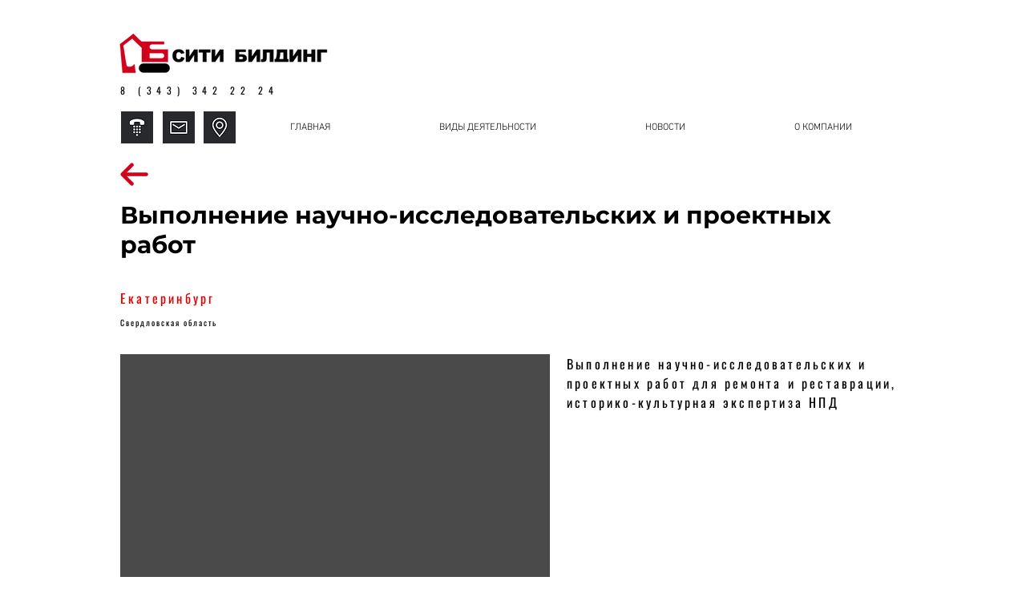

--- FILE ---
content_type: text/html; charset=UTF-8
request_url: https://www.city-b.ru/D/8
body_size: 135568
content:
<!DOCTYPE html>
<html lang="ru">
<head>
  
  <!-- SEO Tags -->
  <title>8</title>
  <link rel="canonical" href="https://www.city-b.ru/D/8"/>
  <meta property="og:title" content="8"/>
  <meta property="og:image" content="https://static.wixstatic.com/media/d8d1dd_9883633b814f4ddebd7e6b344b60bc2f~mv2.png/v1/fill/w_924,h_924,al_c/%D0%A1%D0%B8%D1%82%D0%B8%D0%B1%D0%B8%D0%BB%D0%B4%D0%B8%D0%BD%D0%B3%20%D1%81%D1%82%D1%80%D0%BE%D0%B8%D1%82%D0%B5%D0%BB%D1%8C%D1%81%D1%82%D0%B2%D0%BE.png"/>
  <meta property="og:image:width" content="924"/>
  <meta property="og:image:height" content="924"/>
  <meta property="og:url" content="https://www.city-b.ru/D/8"/>
  <meta property="og:site_name" content="City B"/>
  <meta property="og:type" content="website"/>
  <script type="application/ld+json">{"@context":"https://schema.org/","@type":"ImageObject","height":924,"width":924,"url":"https://static.wixstatic.com/media/d8d1dd_9883633b814f4ddebd7e6b344b60bc2f~mv2.png/v1/fill/w_924,h_924,al_c/%D0%A1%D0%B8%D1%82%D0%B8%D0%B1%D0%B8%D0%BB%D0%B4%D0%B8%D0%BD%D0%B3%20%D1%81%D1%82%D1%80%D0%BE%D0%B8%D1%82%D0%B5%D0%BB%D1%8C%D1%81%D1%82%D0%B2%D0%BE.png"}</script>
  <script type="application/ld+json">{}</script>
  <meta name="google-site-verification" content="jFbotbfvueIEN2V1Pr8zEN4NH4la6wWwMpvZQuLYeUw"/>
  <meta name="twitter:card" content="summary_large_image"/>
  <meta name="twitter:title" content="8"/>
  <meta name="twitter:image" content="https://static.wixstatic.com/media/d8d1dd_9883633b814f4ddebd7e6b344b60bc2f~mv2.png/v1/fill/w_924,h_924,al_c/%D0%A1%D0%B8%D1%82%D0%B8%D0%B1%D0%B8%D0%BB%D0%B4%D0%B8%D0%BD%D0%B3%20%D1%81%D1%82%D1%80%D0%BE%D0%B8%D1%82%D0%B5%D0%BB%D1%8C%D1%81%D1%82%D0%B2%D0%BE.png"/>

  
  <meta charset='utf-8'>
  <meta name="viewport" content="width=device-width, initial-scale=1" id="wixDesktopViewport" />
  <meta http-equiv="X-UA-Compatible" content="IE=edge">
  <meta name="generator" content="Wix.com Website Builder"/>

  <link rel="icon" sizes="192x192" href="https://static.parastorage.com/client/pfavico.ico" type="image/x-icon"/>
  <link rel="shortcut icon" href="https://static.parastorage.com/client/pfavico.ico" type="image/x-icon"/>
  <link rel="apple-touch-icon" href="https://static.parastorage.com/client/pfavico.ico" type="image/x-icon"/>

  <!-- Safari Pinned Tab Icon -->
  <!-- <link rel="mask-icon" href="https://static.parastorage.com/client/pfavico.ico"> -->

  <!-- Original trials -->
  


  <!-- Segmenter Polyfill -->
  <script>
    if (!window.Intl || !window.Intl.Segmenter) {
      (function() {
        var script = document.createElement('script');
        script.src = 'https://static.parastorage.com/unpkg/@formatjs/intl-segmenter@11.7.10/polyfill.iife.js';
        document.head.appendChild(script);
      })();
    }
  </script>

  <!-- Legacy Polyfills -->
  <script nomodule="" src="https://static.parastorage.com/unpkg/core-js-bundle@3.2.1/minified.js"></script>
  <script nomodule="" src="https://static.parastorage.com/unpkg/focus-within-polyfill@5.0.9/dist/focus-within-polyfill.js"></script>

  <!-- Performance API Polyfills -->
  <script>
  (function () {
    var noop = function noop() {};
    if ("performance" in window === false) {
      window.performance = {};
    }
    window.performance.mark = performance.mark || noop;
    window.performance.measure = performance.measure || noop;
    if ("now" in window.performance === false) {
      var nowOffset = Date.now();
      if (performance.timing && performance.timing.navigationStart) {
        nowOffset = performance.timing.navigationStart;
      }
      window.performance.now = function now() {
        return Date.now() - nowOffset;
      };
    }
  })();
  </script>

  <!-- Globals Definitions -->
  <script>
    (function () {
      var now = Date.now()
      window.initialTimestamps = {
        initialTimestamp: now,
        initialRequestTimestamp: Math.round(performance.timeOrigin ? performance.timeOrigin : now - performance.now())
      }

      window.thunderboltTag = "libs-releases-GA-local"
      window.thunderboltVersion = "1.16780.0"
    })();
  </script>

  <!-- Essential Viewer Model -->
  <script type="application/json" id="wix-essential-viewer-model">{"fleetConfig":{"fleetName":"thunderbolt-seo-renderer","type":"GA","code":0},"mode":{"qa":false,"enableTestApi":false,"debug":false,"ssrIndicator":false,"ssrOnly":false,"siteAssetsFallback":"enable","versionIndicator":false},"componentsLibrariesTopology":[{"artifactId":"editor-elements","namespace":"wixui","url":"https:\/\/static.parastorage.com\/services\/editor-elements\/1.14852.0"},{"artifactId":"editor-elements","namespace":"dsgnsys","url":"https:\/\/static.parastorage.com\/services\/editor-elements\/1.14852.0"}],"siteFeaturesConfigs":{"sessionManager":{"isRunningInDifferentSiteContext":false}},"language":{"userLanguage":"ru"},"siteAssets":{"clientTopology":{"mediaRootUrl":"https:\/\/static.wixstatic.com","staticMediaUrl":"https:\/\/static.wixstatic.com\/media","moduleRepoUrl":"https:\/\/static.parastorage.com\/unpkg","fileRepoUrl":"https:\/\/static.parastorage.com\/services","viewerAppsUrl":"https:\/\/viewer-apps.parastorage.com","viewerAssetsUrl":"https:\/\/viewer-assets.parastorage.com","siteAssetsUrl":"https:\/\/siteassets.parastorage.com","pageJsonServerUrls":["https:\/\/pages.parastorage.com","https:\/\/staticorigin.wixstatic.com","https:\/\/www.city-b.ru","https:\/\/fallback.wix.com\/wix-html-editor-pages-webapp\/page"],"pathOfTBModulesInFileRepoForFallback":"wix-thunderbolt\/dist\/"}},"siteFeatures":["accessibility","appMonitoring","assetsLoader","businessLogger","captcha","clickHandlerRegistrar","codeEmbed","commonConfig","componentsLoader","componentsRegistry","consentPolicy","cyclicTabbing","domSelectors","dynamicPages","environmentWixCodeSdk","environment","locationWixCodeSdk","mpaNavigation","navigationManager","navigationPhases","ooi","pages","panorama","renderer","reporter","routerFetch","router","scrollRestoration","seoWixCodeSdk","seo","sessionManager","siteMembersWixCodeSdk","siteMembers","siteScrollBlocker","siteWixCodeSdk","speculationRules","ssrCache","stores","structureApi","thunderboltInitializer","tpaCommons","translations","usedPlatformApis","warmupData","windowMessageRegistrar","windowWixCodeSdk","wixCustomElementComponent","wixEmbedsApi","componentsReact","platform"],"site":{"externalBaseUrl":"https:\/\/www.city-b.ru","isSEO":true},"media":{"staticMediaUrl":"https:\/\/static.wixstatic.com\/media","mediaRootUrl":"https:\/\/static.wixstatic.com\/","staticVideoUrl":"https:\/\/video.wixstatic.com\/"},"requestUrl":"https:\/\/www.city-b.ru\/D\/8","rollout":{"siteAssetsVersionsRollout":false,"isDACRollout":0,"isTBRollout":false},"commonConfig":{"brand":"wix","host":"VIEWER","bsi":"","consentPolicy":{},"consentPolicyHeader":{},"siteRevision":"2","branchId":"4051c0aa-1d3c-4bc9-8741-5ea3765e13ff","renderingFlow":"NONE","language":"ru","locale":"ru-ru"},"interactionSampleRatio":0.01,"dynamicModelUrl":"https:\/\/www.city-b.ru\/_api\/v2\/dynamicmodel","accessTokensUrl":"https:\/\/www.city-b.ru\/_api\/v1\/access-tokens","isExcludedFromSecurityExperiments":false,"experiments":{"specs.thunderbolt.hardenFetchAndXHR":true,"specs.thunderbolt.securityExperiments":true}}</script>
  <script>window.viewerModel = JSON.parse(document.getElementById('wix-essential-viewer-model').textContent)</script>

  <script>
    window.commonConfig = viewerModel.commonConfig
  </script>

  
  <!-- BEGIN handleAccessTokens bundle -->

  <script data-url="https://static.parastorage.com/services/wix-thunderbolt/dist/handleAccessTokens.inline.4f2f9a53.bundle.min.js">(()=>{"use strict";function e(e){let{context:o,property:r,value:n,enumerable:i=!0}=e,c=e.get,l=e.set;if(!r||void 0===n&&!c&&!l)return new Error("property and value are required");let a=o||globalThis,s=a?.[r],u={};if(void 0!==n)u.value=n;else{if(c){let e=t(c);e&&(u.get=e)}if(l){let e=t(l);e&&(u.set=e)}}let p={...u,enumerable:i||!1,configurable:!1};void 0!==n&&(p.writable=!1);try{Object.defineProperty(a,r,p)}catch(e){return e instanceof TypeError?s:e}return s}function t(e,t){return"function"==typeof e?e:!0===e?.async&&"function"==typeof e.func?t?async function(t){return e.func(t)}:async function(){return e.func()}:"function"==typeof e?.func?e.func:void 0}try{e({property:"strictDefine",value:e})}catch{}try{e({property:"defineStrictObject",value:r})}catch{}try{e({property:"defineStrictMethod",value:n})}catch{}var o=["toString","toLocaleString","valueOf","constructor","prototype"];function r(t){let{context:n,property:c,propertiesToExclude:l=[],skipPrototype:a=!1,hardenPrototypePropertiesToExclude:s=[]}=t;if(!c)return new Error("property is required");let u=(n||globalThis)[c],p={},f=i(n,c);u&&("object"==typeof u||"function"==typeof u)&&Reflect.ownKeys(u).forEach(t=>{if(!l.includes(t)&&!o.includes(t)){let o=i(u,t);if(o&&(o.writable||o.configurable)){let{value:r,get:n,set:i,enumerable:c=!1}=o,l={};void 0!==r?l.value=r:n?l.get=n:i&&(l.set=i);try{let o=e({context:u,property:t,...l,enumerable:c});p[t]=o}catch(e){if(!(e instanceof TypeError))throw e;try{p[t]=o.value||o.get||o.set}catch{}}}}});let d={originalObject:u,originalProperties:p};if(!a&&void 0!==u?.prototype){let e=r({context:u,property:"prototype",propertiesToExclude:s,skipPrototype:!0});e instanceof Error||(d.originalPrototype=e?.originalObject,d.originalPrototypeProperties=e?.originalProperties)}return e({context:n,property:c,value:u,enumerable:f?.enumerable}),d}function n(t,o){let r=(o||globalThis)[t],n=i(o||globalThis,t);return r&&n&&(n.writable||n.configurable)?(Object.freeze(r),e({context:globalThis,property:t,value:r})):r}function i(e,t){if(e&&t)try{return Reflect.getOwnPropertyDescriptor(e,t)}catch{return}}function c(e){if("string"!=typeof e)return e;try{return decodeURIComponent(e).toLowerCase().trim()}catch{return e.toLowerCase().trim()}}function l(e,t){let o="";if("string"==typeof e)o=e.split("=")[0]?.trim()||"";else{if(!e||"string"!=typeof e.name)return!1;o=e.name}return t.has(c(o)||"")}function a(e,t){let o;return o="string"==typeof e?e.split(";").map(e=>e.trim()).filter(e=>e.length>0):e||[],o.filter(e=>!l(e,t))}var s=null;function u(){return null===s&&(s=typeof Document>"u"?void 0:Object.getOwnPropertyDescriptor(Document.prototype,"cookie")),s}function p(t,o){if(!globalThis?.cookieStore)return;let r=globalThis.cookieStore.get.bind(globalThis.cookieStore),n=globalThis.cookieStore.getAll.bind(globalThis.cookieStore),i=globalThis.cookieStore.set.bind(globalThis.cookieStore),c=globalThis.cookieStore.delete.bind(globalThis.cookieStore);return e({context:globalThis.CookieStore.prototype,property:"get",value:async function(e){return l(("string"==typeof e?e:e.name)||"",t)?null:r.call(this,e)},enumerable:!0}),e({context:globalThis.CookieStore.prototype,property:"getAll",value:async function(){return a(await n.apply(this,Array.from(arguments)),t)},enumerable:!0}),e({context:globalThis.CookieStore.prototype,property:"set",value:async function(){let e=Array.from(arguments);if(!l(1===e.length?e[0].name:e[0],t))return i.apply(this,e);o&&console.warn(o)},enumerable:!0}),e({context:globalThis.CookieStore.prototype,property:"delete",value:async function(){let e=Array.from(arguments);if(!l(1===e.length?e[0].name:e[0],t))return c.apply(this,e)},enumerable:!0}),e({context:globalThis.cookieStore,property:"prototype",value:globalThis.CookieStore.prototype,enumerable:!1}),e({context:globalThis,property:"cookieStore",value:globalThis.cookieStore,enumerable:!0}),{get:r,getAll:n,set:i,delete:c}}var f=["TextEncoder","TextDecoder","XMLHttpRequestEventTarget","EventTarget","URL","JSON","Reflect","Object","Array","Map","Set","WeakMap","WeakSet","Promise","Symbol","Error"],d=["addEventListener","removeEventListener","dispatchEvent","encodeURI","encodeURIComponent","decodeURI","decodeURIComponent"];const y=(e,t)=>{try{const o=t?t.get.call(document):document.cookie;return o.split(";").map(e=>e.trim()).filter(t=>t?.startsWith(e))[0]?.split("=")[1]}catch(e){return""}},g=(e="",t="",o="/")=>`${e}=; ${t?`domain=${t};`:""} max-age=0; path=${o}; expires=Thu, 01 Jan 1970 00:00:01 GMT`;function m(){(function(){if("undefined"!=typeof window){const e=performance.getEntriesByType("navigation")[0];return"back_forward"===(e?.type||"")}return!1})()&&function(){const{counter:e}=function(){const e=b("getItem");if(e){const[t,o]=e.split("-"),r=o?parseInt(o,10):0;if(r>=3){const e=t?Number(t):0;if(Date.now()-e>6e4)return{counter:0}}return{counter:r}}return{counter:0}}();e<3?(!function(e=1){b("setItem",`${Date.now()}-${e}`)}(e+1),window.location.reload()):console.error("ATS: Max reload attempts reached")}()}function b(e,t){try{return sessionStorage[e]("reload",t||"")}catch(e){console.error("ATS: Error calling sessionStorage:",e)}}const h="client-session-bind",v="sec-fetch-unsupported",{experiments:w}=window.viewerModel,T=[h,"client-binding",v,"svSession","smSession","server-session-bind","wixSession2","wixSession3"].map(e=>e.toLowerCase()),{cookie:S}=function(t,o){let r=new Set(t);return e({context:document,property:"cookie",set:{func:e=>function(e,t,o,r){let n=u(),i=c(t.split(";")[0]||"")||"";[...o].every(e=>!i.startsWith(e.toLowerCase()))&&n?.set?n.set.call(e,t):r&&console.warn(r)}(document,e,r,o)},get:{func:()=>function(e,t){let o=u();if(!o?.get)throw new Error("Cookie descriptor or getter not available");return a(o.get.call(e),t).join("; ")}(document,r)},enumerable:!0}),{cookieStore:p(r,o),cookie:u()}}(T),k="tbReady",x="security_overrideGlobals",{experiments:E,siteFeaturesConfigs:C,accessTokensUrl:P}=window.viewerModel,R=P,M={},O=(()=>{const e=y(h,S);if(w["specs.thunderbolt.browserCacheReload"]){y(v,S)||e?b("removeItem"):m()}return(()=>{const e=g(h),t=g(h,location.hostname);S.set.call(document,e),S.set.call(document,t)})(),e})();O&&(M["client-binding"]=O);const D=fetch;addEventListener(k,function e(t){const{logger:o}=t.detail;try{window.tb.init({fetch:D,fetchHeaders:M})}catch(e){const t=new Error("TB003");o.meter(`${x}_${t.message}`,{paramsOverrides:{errorType:x,eventString:t.message}}),window?.viewerModel?.mode.debug&&console.error(e)}finally{removeEventListener(k,e)}}),E["specs.thunderbolt.hardenFetchAndXHR"]||(window.fetchDynamicModel=()=>C.sessionManager.isRunningInDifferentSiteContext?Promise.resolve({}):fetch(R,{credentials:"same-origin",headers:M}).then(function(e){if(!e.ok)throw new Error(`[${e.status}]${e.statusText}`);return e.json()}),window.dynamicModelPromise=window.fetchDynamicModel())})();
//# sourceMappingURL=https://static.parastorage.com/services/wix-thunderbolt/dist/handleAccessTokens.inline.4f2f9a53.bundle.min.js.map</script>

<!-- END handleAccessTokens bundle -->

<!-- BEGIN overrideGlobals bundle -->

<script data-url="https://static.parastorage.com/services/wix-thunderbolt/dist/overrideGlobals.inline.ec13bfcf.bundle.min.js">(()=>{"use strict";function e(e){let{context:r,property:o,value:n,enumerable:i=!0}=e,c=e.get,a=e.set;if(!o||void 0===n&&!c&&!a)return new Error("property and value are required");let l=r||globalThis,u=l?.[o],s={};if(void 0!==n)s.value=n;else{if(c){let e=t(c);e&&(s.get=e)}if(a){let e=t(a);e&&(s.set=e)}}let p={...s,enumerable:i||!1,configurable:!1};void 0!==n&&(p.writable=!1);try{Object.defineProperty(l,o,p)}catch(e){return e instanceof TypeError?u:e}return u}function t(e,t){return"function"==typeof e?e:!0===e?.async&&"function"==typeof e.func?t?async function(t){return e.func(t)}:async function(){return e.func()}:"function"==typeof e?.func?e.func:void 0}try{e({property:"strictDefine",value:e})}catch{}try{e({property:"defineStrictObject",value:o})}catch{}try{e({property:"defineStrictMethod",value:n})}catch{}var r=["toString","toLocaleString","valueOf","constructor","prototype"];function o(t){let{context:n,property:c,propertiesToExclude:a=[],skipPrototype:l=!1,hardenPrototypePropertiesToExclude:u=[]}=t;if(!c)return new Error("property is required");let s=(n||globalThis)[c],p={},f=i(n,c);s&&("object"==typeof s||"function"==typeof s)&&Reflect.ownKeys(s).forEach(t=>{if(!a.includes(t)&&!r.includes(t)){let r=i(s,t);if(r&&(r.writable||r.configurable)){let{value:o,get:n,set:i,enumerable:c=!1}=r,a={};void 0!==o?a.value=o:n?a.get=n:i&&(a.set=i);try{let r=e({context:s,property:t,...a,enumerable:c});p[t]=r}catch(e){if(!(e instanceof TypeError))throw e;try{p[t]=r.value||r.get||r.set}catch{}}}}});let d={originalObject:s,originalProperties:p};if(!l&&void 0!==s?.prototype){let e=o({context:s,property:"prototype",propertiesToExclude:u,skipPrototype:!0});e instanceof Error||(d.originalPrototype=e?.originalObject,d.originalPrototypeProperties=e?.originalProperties)}return e({context:n,property:c,value:s,enumerable:f?.enumerable}),d}function n(t,r){let o=(r||globalThis)[t],n=i(r||globalThis,t);return o&&n&&(n.writable||n.configurable)?(Object.freeze(o),e({context:globalThis,property:t,value:o})):o}function i(e,t){if(e&&t)try{return Reflect.getOwnPropertyDescriptor(e,t)}catch{return}}function c(e){if("string"!=typeof e)return e;try{return decodeURIComponent(e).toLowerCase().trim()}catch{return e.toLowerCase().trim()}}function a(e,t){return e instanceof Headers?e.forEach((r,o)=>{l(o,t)||e.delete(o)}):Object.keys(e).forEach(r=>{l(r,t)||delete e[r]}),e}function l(e,t){return!t.has(c(e)||"")}function u(e,t){let r=!0,o=function(e){let t,r;if(globalThis.Request&&e instanceof Request)t=e.url;else{if("function"!=typeof e?.toString)throw new Error("Unsupported type for url");t=e.toString()}try{return new URL(t).pathname}catch{return r=t.replace(/#.+/gi,"").split("?").shift(),r.startsWith("/")?r:`/${r}`}}(e),n=c(o);return n&&t.some(e=>n.includes(e))&&(r=!1),r}function s(t,r,o){let n=fetch,i=XMLHttpRequest,c=new Set(r);function s(){let e=new i,r=e.open,n=e.setRequestHeader;return e.open=function(){let n=Array.from(arguments),i=n[1];if(n.length<2||u(i,t))return r.apply(e,n);throw new Error(o||`Request not allowed for path ${i}`)},e.setRequestHeader=function(t,r){l(decodeURIComponent(t),c)&&n.call(e,t,r)},e}return e({property:"fetch",value:function(){let e=function(e,t){return globalThis.Request&&e[0]instanceof Request&&e[0]?.headers?a(e[0].headers,t):e[1]?.headers&&a(e[1].headers,t),e}(arguments,c);return u(arguments[0],t)?n.apply(globalThis,Array.from(e)):new Promise((e,t)=>{t(new Error(o||`Request not allowed for path ${arguments[0]}`))})},enumerable:!0}),e({property:"XMLHttpRequest",value:s,enumerable:!0}),Object.keys(i).forEach(e=>{s[e]=i[e]}),{fetch:n,XMLHttpRequest:i}}var p=["TextEncoder","TextDecoder","XMLHttpRequestEventTarget","EventTarget","URL","JSON","Reflect","Object","Array","Map","Set","WeakMap","WeakSet","Promise","Symbol","Error"],f=["addEventListener","removeEventListener","dispatchEvent","encodeURI","encodeURIComponent","decodeURI","decodeURIComponent"];const d=function(){let t=globalThis.open,r=document.open;function o(e,r,o){let n="string"!=typeof e,i=t.call(window,e,r,o);return n||e&&function(e){return e.startsWith("//")&&/(?:[a-z0-9](?:[a-z0-9-]{0,61}[a-z0-9])?\.)+[a-z0-9][a-z0-9-]{0,61}[a-z0-9]/g.test(`${location.protocol}:${e}`)&&(e=`${location.protocol}${e}`),!e.startsWith("http")||new URL(e).hostname===location.hostname}(e)?{}:i}return e({property:"open",value:o,context:globalThis,enumerable:!0}),e({property:"open",value:function(e,t,n){return e?o(e,t,n):r.call(document,e||"",t||"",n||"")},context:document,enumerable:!0}),{open:t,documentOpen:r}},y=function(){let t=document.createElement,r=Element.prototype.setAttribute,o=Element.prototype.setAttributeNS;return e({property:"createElement",context:document,value:function(n,i){let a=t.call(document,n,i);if("iframe"===c(n)){e({property:"srcdoc",context:a,get:()=>"",set:()=>{console.warn("`srcdoc` is not allowed in iframe elements.")}});let t=function(e,t){"srcdoc"!==e.toLowerCase()?r.call(a,e,t):console.warn("`srcdoc` attribute is not allowed to be set.")},n=function(e,t,r){"srcdoc"!==t.toLowerCase()?o.call(a,e,t,r):console.warn("`srcdoc` attribute is not allowed to be set.")};a.setAttribute=t,a.setAttributeNS=n}return a},enumerable:!0}),{createElement:t,setAttribute:r,setAttributeNS:o}},m=["client-binding"],b=["/_api/v1/access-tokens","/_api/v2/dynamicmodel","/_api/one-app-session-web/v3/businesses"],h=function(){let t=setTimeout,r=setInterval;return o("setTimeout",0,globalThis),o("setInterval",0,globalThis),{setTimeout:t,setInterval:r};function o(t,r,o){let n=o||globalThis,i=n[t];if(!i||"function"!=typeof i)throw new Error(`Function ${t} not found or is not a function`);e({property:t,value:function(){let e=Array.from(arguments);if("string"!=typeof e[r])return i.apply(n,e);console.warn(`Calling ${t} with a String Argument at index ${r} is not allowed`)},context:o,enumerable:!0})}},v=function(){if(navigator&&"serviceWorker"in navigator){let t=navigator.serviceWorker.register;return e({context:navigator.serviceWorker,property:"register",value:function(){console.log("Service worker registration is not allowed")},enumerable:!0}),{register:t}}return{}};performance.mark("overrideGlobals started");const{isExcludedFromSecurityExperiments:g,experiments:w}=window.viewerModel,E=!g&&w["specs.thunderbolt.securityExperiments"];try{d(),E&&y(),w["specs.thunderbolt.hardenFetchAndXHR"]&&E&&s(b,m),v(),(e=>{let t=[],r=[];r=r.concat(["TextEncoder","TextDecoder"]),e&&(r=r.concat(["XMLHttpRequestEventTarget","EventTarget"])),r=r.concat(["URL","JSON"]),e&&(t=t.concat(["addEventListener","removeEventListener"])),t=t.concat(["encodeURI","encodeURIComponent","decodeURI","decodeURIComponent"]),r=r.concat(["String","Number"]),e&&r.push("Object"),r=r.concat(["Reflect"]),t.forEach(e=>{n(e),["addEventListener","removeEventListener"].includes(e)&&n(e,document)}),r.forEach(e=>{o({property:e})})})(E),E&&h()}catch(e){window?.viewerModel?.mode.debug&&console.error(e);const t=new Error("TB006");window.fedops?.reportError(t,"security_overrideGlobals"),window.Sentry?window.Sentry.captureException(t):globalThis.defineStrictProperty("sentryBuffer",[t],window,!1)}performance.mark("overrideGlobals ended")})();
//# sourceMappingURL=https://static.parastorage.com/services/wix-thunderbolt/dist/overrideGlobals.inline.ec13bfcf.bundle.min.js.map</script>

<!-- END overrideGlobals bundle -->


  
  <script>
    window.commonConfig = viewerModel.commonConfig

	
  </script>

  <!-- Initial CSS -->
  <style data-url="https://static.parastorage.com/services/wix-thunderbolt/dist/main.347af09f.min.css">@keyframes slide-horizontal-new{0%{transform:translateX(100%)}}@keyframes slide-horizontal-old{80%{opacity:1}to{opacity:0;transform:translateX(-100%)}}@keyframes slide-vertical-new{0%{transform:translateY(-100%)}}@keyframes slide-vertical-old{80%{opacity:1}to{opacity:0;transform:translateY(100%)}}@keyframes out-in-new{0%{opacity:0}}@keyframes out-in-old{to{opacity:0}}:root:active-view-transition{view-transition-name:none}::view-transition{pointer-events:none}:root:active-view-transition::view-transition-new(page-group),:root:active-view-transition::view-transition-old(page-group){animation-duration:.6s;cursor:wait;pointer-events:all}:root:active-view-transition-type(SlideHorizontal)::view-transition-old(page-group){animation:slide-horizontal-old .6s cubic-bezier(.83,0,.17,1) forwards;mix-blend-mode:normal}:root:active-view-transition-type(SlideHorizontal)::view-transition-new(page-group){animation:slide-horizontal-new .6s cubic-bezier(.83,0,.17,1) backwards;mix-blend-mode:normal}:root:active-view-transition-type(SlideVertical)::view-transition-old(page-group){animation:slide-vertical-old .6s cubic-bezier(.83,0,.17,1) forwards;mix-blend-mode:normal}:root:active-view-transition-type(SlideVertical)::view-transition-new(page-group){animation:slide-vertical-new .6s cubic-bezier(.83,0,.17,1) backwards;mix-blend-mode:normal}:root:active-view-transition-type(OutIn)::view-transition-old(page-group){animation:out-in-old .35s cubic-bezier(.22,1,.36,1) forwards}:root:active-view-transition-type(OutIn)::view-transition-new(page-group){animation:out-in-new .35s cubic-bezier(.64,0,.78,0) .35s backwards}@media(prefers-reduced-motion:reduce){::view-transition-group(*),::view-transition-new(*),::view-transition-old(*){animation:none!important}}body,html{background:transparent;border:0;margin:0;outline:0;padding:0;vertical-align:baseline}body{--scrollbar-width:0px;font-family:Arial,Helvetica,sans-serif;font-size:10px}body,html{height:100%}body{overflow-x:auto;overflow-y:scroll}body:not(.responsive) #site-root{min-width:var(--site-width);width:100%}body:not([data-js-loaded]) [data-hide-prejs]{visibility:hidden}interact-element{display:contents}#SITE_CONTAINER{position:relative}:root{--one-unit:1vw;--section-max-width:9999px;--spx-stopper-max:9999px;--spx-stopper-min:0px;--browser-zoom:1}@supports(-webkit-appearance:none) and (stroke-color:transparent){:root{--safari-sticky-fix:opacity;--experimental-safari-sticky-fix:translateZ(0)}}@supports(container-type:inline-size){:root{--one-unit:1cqw}}[id^=oldHoverBox-]{mix-blend-mode:plus-lighter;transition:opacity .5s ease,visibility .5s ease}[data-mesh-id$=inlineContent-gridContainer]:has(>[id^=oldHoverBox-]){isolation:isolate}</style>
<style data-url="https://static.parastorage.com/services/wix-thunderbolt/dist/main.renderer.9cb0985f.min.css">a,abbr,acronym,address,applet,b,big,blockquote,button,caption,center,cite,code,dd,del,dfn,div,dl,dt,em,fieldset,font,footer,form,h1,h2,h3,h4,h5,h6,header,i,iframe,img,ins,kbd,label,legend,li,nav,object,ol,p,pre,q,s,samp,section,small,span,strike,strong,sub,sup,table,tbody,td,tfoot,th,thead,title,tr,tt,u,ul,var{background:transparent;border:0;margin:0;outline:0;padding:0;vertical-align:baseline}input,select,textarea{box-sizing:border-box;font-family:Helvetica,Arial,sans-serif}ol,ul{list-style:none}blockquote,q{quotes:none}ins{text-decoration:none}del{text-decoration:line-through}table{border-collapse:collapse;border-spacing:0}a{cursor:pointer;text-decoration:none}.testStyles{overflow-y:hidden}.reset-button{-webkit-appearance:none;background:none;border:0;color:inherit;font:inherit;line-height:normal;outline:0;overflow:visible;padding:0;-webkit-user-select:none;-moz-user-select:none;-ms-user-select:none}:focus{outline:none}body.device-mobile-optimized:not(.disable-site-overflow){overflow-x:hidden;overflow-y:scroll}body.device-mobile-optimized:not(.responsive) #SITE_CONTAINER{margin-left:auto;margin-right:auto;overflow-x:visible;position:relative;width:320px}body.device-mobile-optimized:not(.responsive):not(.blockSiteScrolling) #SITE_CONTAINER{margin-top:0}body.device-mobile-optimized>*{max-width:100%!important}body.device-mobile-optimized #site-root{overflow-x:hidden;overflow-y:hidden}@supports(overflow:clip){body.device-mobile-optimized #site-root{overflow-x:clip;overflow-y:clip}}body.device-mobile-non-optimized #SITE_CONTAINER #site-root{overflow-x:clip;overflow-y:clip}body.device-mobile-non-optimized.fullScreenMode{background-color:#5f6360}body.device-mobile-non-optimized.fullScreenMode #MOBILE_ACTIONS_MENU,body.device-mobile-non-optimized.fullScreenMode #SITE_BACKGROUND,body.device-mobile-non-optimized.fullScreenMode #site-root,body.fullScreenMode #WIX_ADS{visibility:hidden}body.fullScreenMode{overflow-x:hidden!important;overflow-y:hidden!important}body.fullScreenMode.device-mobile-optimized #TINY_MENU{opacity:0;pointer-events:none}body.fullScreenMode-scrollable.device-mobile-optimized{overflow-x:hidden!important;overflow-y:auto!important}body.fullScreenMode-scrollable.device-mobile-optimized #masterPage,body.fullScreenMode-scrollable.device-mobile-optimized #site-root{overflow-x:hidden!important;overflow-y:hidden!important}body.fullScreenMode-scrollable.device-mobile-optimized #SITE_BACKGROUND,body.fullScreenMode-scrollable.device-mobile-optimized #masterPage{height:auto!important}body.fullScreenMode-scrollable.device-mobile-optimized #masterPage.mesh-layout{height:0!important}body.blockSiteScrolling,body.siteScrollingBlocked{position:fixed;width:100%}body.blockSiteScrolling #SITE_CONTAINER{margin-top:calc(var(--blocked-site-scroll-margin-top)*-1)}#site-root{margin:0 auto;min-height:100%;position:relative;top:var(--wix-ads-height)}#site-root img:not([src]){visibility:hidden}#site-root svg img:not([src]){visibility:visible}.auto-generated-link{color:inherit}#SCROLL_TO_BOTTOM,#SCROLL_TO_TOP{height:0}.has-click-trigger{cursor:pointer}.fullScreenOverlay{bottom:0;display:flex;justify-content:center;left:0;overflow-y:hidden;position:fixed;right:0;top:-60px;z-index:1005}.fullScreenOverlay>.fullScreenOverlayContent{bottom:0;left:0;margin:0 auto;overflow:hidden;position:absolute;right:0;top:60px;transform:translateZ(0)}[data-mesh-id$=centeredContent],[data-mesh-id$=form],[data-mesh-id$=inlineContent]{pointer-events:none;position:relative}[data-mesh-id$=-gridWrapper],[data-mesh-id$=-rotated-wrapper]{pointer-events:none}[data-mesh-id$=-gridContainer]>*,[data-mesh-id$=-rotated-wrapper]>*,[data-mesh-id$=inlineContent]>:not([data-mesh-id$=-gridContainer]){pointer-events:auto}.device-mobile-optimized #masterPage.mesh-layout #SOSP_CONTAINER_CUSTOM_ID{grid-area:2/1/3/2;-ms-grid-row:2;position:relative}#masterPage.mesh-layout{-ms-grid-rows:max-content max-content min-content max-content;-ms-grid-columns:100%;align-items:start;display:-ms-grid;display:grid;grid-template-columns:100%;grid-template-rows:max-content max-content min-content max-content;justify-content:stretch}#masterPage.mesh-layout #PAGES_CONTAINER,#masterPage.mesh-layout #SITE_FOOTER-placeholder,#masterPage.mesh-layout #SITE_FOOTER_WRAPPER,#masterPage.mesh-layout #SITE_HEADER-placeholder,#masterPage.mesh-layout #SITE_HEADER_WRAPPER,#masterPage.mesh-layout #SOSP_CONTAINER_CUSTOM_ID[data-state~=mobileView],#masterPage.mesh-layout #soapAfterPagesContainer,#masterPage.mesh-layout #soapBeforePagesContainer{-ms-grid-row-align:start;-ms-grid-column-align:start;-ms-grid-column:1}#masterPage.mesh-layout #SITE_HEADER-placeholder,#masterPage.mesh-layout #SITE_HEADER_WRAPPER{grid-area:1/1/2/2;-ms-grid-row:1}#masterPage.mesh-layout #PAGES_CONTAINER,#masterPage.mesh-layout #soapAfterPagesContainer,#masterPage.mesh-layout #soapBeforePagesContainer{grid-area:3/1/4/2;-ms-grid-row:3}#masterPage.mesh-layout #soapAfterPagesContainer,#masterPage.mesh-layout #soapBeforePagesContainer{width:100%}#masterPage.mesh-layout #PAGES_CONTAINER{align-self:stretch}#masterPage.mesh-layout main#PAGES_CONTAINER{display:block}#masterPage.mesh-layout #SITE_FOOTER-placeholder,#masterPage.mesh-layout #SITE_FOOTER_WRAPPER{grid-area:4/1/5/2;-ms-grid-row:4}#masterPage.mesh-layout #SITE_PAGES,#masterPage.mesh-layout [data-mesh-id=PAGES_CONTAINERcenteredContent],#masterPage.mesh-layout [data-mesh-id=PAGES_CONTAINERinlineContent]{height:100%}#masterPage.mesh-layout.desktop>*{width:100%}#masterPage.mesh-layout #PAGES_CONTAINER,#masterPage.mesh-layout #SITE_FOOTER,#masterPage.mesh-layout #SITE_FOOTER_WRAPPER,#masterPage.mesh-layout #SITE_HEADER,#masterPage.mesh-layout #SITE_HEADER_WRAPPER,#masterPage.mesh-layout #SITE_PAGES,#masterPage.mesh-layout #masterPageinlineContent{position:relative}#masterPage.mesh-layout #SITE_HEADER{grid-area:1/1/2/2}#masterPage.mesh-layout #SITE_FOOTER{grid-area:4/1/5/2}#masterPage.mesh-layout.overflow-x-clip #SITE_FOOTER,#masterPage.mesh-layout.overflow-x-clip #SITE_HEADER{overflow-x:clip}[data-z-counter]{z-index:0}[data-z-counter="0"]{z-index:auto}.wixSiteProperties{-webkit-font-smoothing:antialiased;-moz-osx-font-smoothing:grayscale}:root{--wst-button-color-fill-primary:rgb(var(--color_48));--wst-button-color-border-primary:rgb(var(--color_49));--wst-button-color-text-primary:rgb(var(--color_50));--wst-button-color-fill-primary-hover:rgb(var(--color_51));--wst-button-color-border-primary-hover:rgb(var(--color_52));--wst-button-color-text-primary-hover:rgb(var(--color_53));--wst-button-color-fill-primary-disabled:rgb(var(--color_54));--wst-button-color-border-primary-disabled:rgb(var(--color_55));--wst-button-color-text-primary-disabled:rgb(var(--color_56));--wst-button-color-fill-secondary:rgb(var(--color_57));--wst-button-color-border-secondary:rgb(var(--color_58));--wst-button-color-text-secondary:rgb(var(--color_59));--wst-button-color-fill-secondary-hover:rgb(var(--color_60));--wst-button-color-border-secondary-hover:rgb(var(--color_61));--wst-button-color-text-secondary-hover:rgb(var(--color_62));--wst-button-color-fill-secondary-disabled:rgb(var(--color_63));--wst-button-color-border-secondary-disabled:rgb(var(--color_64));--wst-button-color-text-secondary-disabled:rgb(var(--color_65));--wst-color-fill-base-1:rgb(var(--color_36));--wst-color-fill-base-2:rgb(var(--color_37));--wst-color-fill-base-shade-1:rgb(var(--color_38));--wst-color-fill-base-shade-2:rgb(var(--color_39));--wst-color-fill-base-shade-3:rgb(var(--color_40));--wst-color-fill-accent-1:rgb(var(--color_41));--wst-color-fill-accent-2:rgb(var(--color_42));--wst-color-fill-accent-3:rgb(var(--color_43));--wst-color-fill-accent-4:rgb(var(--color_44));--wst-color-fill-background-primary:rgb(var(--color_11));--wst-color-fill-background-secondary:rgb(var(--color_12));--wst-color-text-primary:rgb(var(--color_15));--wst-color-text-secondary:rgb(var(--color_14));--wst-color-action:rgb(var(--color_18));--wst-color-disabled:rgb(var(--color_39));--wst-color-title:rgb(var(--color_45));--wst-color-subtitle:rgb(var(--color_46));--wst-color-line:rgb(var(--color_47));--wst-font-style-h2:var(--font_2);--wst-font-style-h3:var(--font_3);--wst-font-style-h4:var(--font_4);--wst-font-style-h5:var(--font_5);--wst-font-style-h6:var(--font_6);--wst-font-style-body-large:var(--font_7);--wst-font-style-body-medium:var(--font_8);--wst-font-style-body-small:var(--font_9);--wst-font-style-body-x-small:var(--font_10);--wst-color-custom-1:rgb(var(--color_13));--wst-color-custom-2:rgb(var(--color_16));--wst-color-custom-3:rgb(var(--color_17));--wst-color-custom-4:rgb(var(--color_19));--wst-color-custom-5:rgb(var(--color_20));--wst-color-custom-6:rgb(var(--color_21));--wst-color-custom-7:rgb(var(--color_22));--wst-color-custom-8:rgb(var(--color_23));--wst-color-custom-9:rgb(var(--color_24));--wst-color-custom-10:rgb(var(--color_25));--wst-color-custom-11:rgb(var(--color_26));--wst-color-custom-12:rgb(var(--color_27));--wst-color-custom-13:rgb(var(--color_28));--wst-color-custom-14:rgb(var(--color_29));--wst-color-custom-15:rgb(var(--color_30));--wst-color-custom-16:rgb(var(--color_31));--wst-color-custom-17:rgb(var(--color_32));--wst-color-custom-18:rgb(var(--color_33));--wst-color-custom-19:rgb(var(--color_34));--wst-color-custom-20:rgb(var(--color_35))}.wix-presets-wrapper{display:contents}</style>

  <meta name="format-detection" content="telephone=no">
  <meta name="skype_toolbar" content="skype_toolbar_parser_compatible">
  
  

  

  
      <!--pageHtmlEmbeds.head start-->
      <script type="wix/htmlEmbeds" id="pageHtmlEmbeds.head start"></script>
    
      
<!-- Global site tag (gtag.js) - Google AdWords: AW-140917826 -->
<script async src="https://www.googletagmanager.com/gtag/js?id=AW-140917826"></script>
<script>
    !function(w, a) {
        w.dataLayer = w.dataLayer || [];
        function gtag(){dataLayer.push(arguments);}
        gtag('js', new Date());

        w[a] = (w[a] && w[a].filter(c => c.name !== 'gtag')) || [];
        w[a].push({
            name: 'gtag',
            report: gtag,
            config: {
                trackingId: 'AW-140917826'
            }
        });
    }(window,"promoteAnalyticsChannels")
</script>
    
      <script type="wix/htmlEmbeds" id="pageHtmlEmbeds.head end"></script>
      <!--pageHtmlEmbeds.head end-->
  

  <!-- head performance data start -->
  
  <!-- head performance data end -->
  

    


    
<style data-href="https://static.parastorage.com/services/editor-elements-library/dist/thunderbolt/rb_wixui.thunderbolt_bootstrap.a1b00b19.min.css">.cwL6XW{cursor:pointer}.sNF2R0{opacity:0}.hLoBV3{transition:opacity var(--transition-duration) cubic-bezier(.37,0,.63,1)}.Rdf41z,.hLoBV3{opacity:1}.ftlZWo{transition:opacity var(--transition-duration) cubic-bezier(.37,0,.63,1)}.ATGlOr,.ftlZWo{opacity:0}.KQSXD0{transition:opacity var(--transition-duration) cubic-bezier(.64,0,.78,0)}.KQSXD0,.pagQKE{opacity:1}._6zG5H{opacity:0;transition:opacity var(--transition-duration) cubic-bezier(.22,1,.36,1)}.BB49uC{transform:translateX(100%)}.j9xE1V{transition:transform var(--transition-duration) cubic-bezier(.87,0,.13,1)}.ICs7Rs,.j9xE1V{transform:translateX(0)}.DxijZJ{transition:transform var(--transition-duration) cubic-bezier(.87,0,.13,1)}.B5kjYq,.DxijZJ{transform:translateX(-100%)}.cJijIV{transition:transform var(--transition-duration) cubic-bezier(.87,0,.13,1)}.cJijIV,.hOxaWM{transform:translateX(0)}.T9p3fN{transform:translateX(100%);transition:transform var(--transition-duration) cubic-bezier(.87,0,.13,1)}.qDxYJm{transform:translateY(100%)}.aA9V0P{transition:transform var(--transition-duration) cubic-bezier(.87,0,.13,1)}.YPXPAS,.aA9V0P{transform:translateY(0)}.Xf2zsA{transition:transform var(--transition-duration) cubic-bezier(.87,0,.13,1)}.Xf2zsA,.y7Kt7s{transform:translateY(-100%)}.EeUgMu{transition:transform var(--transition-duration) cubic-bezier(.87,0,.13,1)}.EeUgMu,.fdHrtm{transform:translateY(0)}.WIFaG4{transform:translateY(100%);transition:transform var(--transition-duration) cubic-bezier(.87,0,.13,1)}body:not(.responsive) .JsJXaX{overflow-x:clip}:root:active-view-transition .JsJXaX{view-transition-name:page-group}.AnQkDU{display:grid;grid-template-columns:1fr;grid-template-rows:1fr;height:100%}.AnQkDU>div{align-self:stretch!important;grid-area:1/1/2/2;justify-self:stretch!important}.StylableButton2545352419__root{-archetype:box;border:none;box-sizing:border-box;cursor:pointer;display:block;height:100%;min-height:10px;min-width:10px;padding:0;touch-action:manipulation;width:100%}.StylableButton2545352419__root[disabled]{pointer-events:none}.StylableButton2545352419__root:not(:hover):not([disabled]).StylableButton2545352419--hasBackgroundColor{background-color:var(--corvid-background-color)!important}.StylableButton2545352419__root:hover:not([disabled]).StylableButton2545352419--hasHoverBackgroundColor{background-color:var(--corvid-hover-background-color)!important}.StylableButton2545352419__root:not(:hover)[disabled].StylableButton2545352419--hasDisabledBackgroundColor{background-color:var(--corvid-disabled-background-color)!important}.StylableButton2545352419__root:not(:hover):not([disabled]).StylableButton2545352419--hasBorderColor{border-color:var(--corvid-border-color)!important}.StylableButton2545352419__root:hover:not([disabled]).StylableButton2545352419--hasHoverBorderColor{border-color:var(--corvid-hover-border-color)!important}.StylableButton2545352419__root:not(:hover)[disabled].StylableButton2545352419--hasDisabledBorderColor{border-color:var(--corvid-disabled-border-color)!important}.StylableButton2545352419__root.StylableButton2545352419--hasBorderRadius{border-radius:var(--corvid-border-radius)!important}.StylableButton2545352419__root.StylableButton2545352419--hasBorderWidth{border-width:var(--corvid-border-width)!important}.StylableButton2545352419__root:not(:hover):not([disabled]).StylableButton2545352419--hasColor,.StylableButton2545352419__root:not(:hover):not([disabled]).StylableButton2545352419--hasColor .StylableButton2545352419__label{color:var(--corvid-color)!important}.StylableButton2545352419__root:hover:not([disabled]).StylableButton2545352419--hasHoverColor,.StylableButton2545352419__root:hover:not([disabled]).StylableButton2545352419--hasHoverColor .StylableButton2545352419__label{color:var(--corvid-hover-color)!important}.StylableButton2545352419__root:not(:hover)[disabled].StylableButton2545352419--hasDisabledColor,.StylableButton2545352419__root:not(:hover)[disabled].StylableButton2545352419--hasDisabledColor .StylableButton2545352419__label{color:var(--corvid-disabled-color)!important}.StylableButton2545352419__link{-archetype:box;box-sizing:border-box;color:#000;text-decoration:none}.StylableButton2545352419__container{align-items:center;display:flex;flex-basis:auto;flex-direction:row;flex-grow:1;height:100%;justify-content:center;overflow:hidden;transition:all .2s ease,visibility 0s;width:100%}.StylableButton2545352419__label{-archetype:text;-controller-part-type:LayoutChildDisplayDropdown,LayoutFlexChildSpacing(first);max-width:100%;min-width:1.8em;overflow:hidden;text-align:center;text-overflow:ellipsis;transition:inherit;white-space:nowrap}.StylableButton2545352419__root.StylableButton2545352419--isMaxContent .StylableButton2545352419__label{text-overflow:unset}.StylableButton2545352419__root.StylableButton2545352419--isWrapText .StylableButton2545352419__label{min-width:10px;overflow-wrap:break-word;white-space:break-spaces;word-break:break-word}.StylableButton2545352419__icon{-archetype:icon;-controller-part-type:LayoutChildDisplayDropdown,LayoutFlexChildSpacing(last);flex-shrink:0;height:50px;min-width:1px;transition:inherit}.StylableButton2545352419__icon.StylableButton2545352419--override{display:block!important}.StylableButton2545352419__icon svg,.StylableButton2545352419__icon>span{display:flex;height:inherit;width:inherit}.StylableButton2545352419__root:not(:hover):not([disalbed]).StylableButton2545352419--hasIconColor .StylableButton2545352419__icon svg{fill:var(--corvid-icon-color)!important;stroke:var(--corvid-icon-color)!important}.StylableButton2545352419__root:hover:not([disabled]).StylableButton2545352419--hasHoverIconColor .StylableButton2545352419__icon svg{fill:var(--corvid-hover-icon-color)!important;stroke:var(--corvid-hover-icon-color)!important}.StylableButton2545352419__root:not(:hover)[disabled].StylableButton2545352419--hasDisabledIconColor .StylableButton2545352419__icon svg{fill:var(--corvid-disabled-icon-color)!important;stroke:var(--corvid-disabled-icon-color)!important}.aeyn4z{bottom:0;left:0;position:absolute;right:0;top:0}.qQrFOK{cursor:pointer}.VDJedC{-webkit-tap-highlight-color:rgba(0,0,0,0);fill:var(--corvid-fill-color,var(--fill));fill-opacity:var(--fill-opacity);stroke:var(--corvid-stroke-color,var(--stroke));stroke-opacity:var(--stroke-opacity);stroke-width:var(--stroke-width);filter:var(--drop-shadow,none);opacity:var(--opacity);transform:var(--flip)}.VDJedC,.VDJedC svg{bottom:0;left:0;position:absolute;right:0;top:0}.VDJedC svg{height:var(--svg-calculated-height,100%);margin:auto;padding:var(--svg-calculated-padding,0);width:var(--svg-calculated-width,100%)}.VDJedC svg:not([data-type=ugc]){overflow:visible}.l4CAhn *{vector-effect:non-scaling-stroke}.Z_l5lU{-webkit-text-size-adjust:100%;-moz-text-size-adjust:100%;text-size-adjust:100%}ol.font_100,ul.font_100{color:#080808;font-family:"Arial, Helvetica, sans-serif",serif;font-size:10px;font-style:normal;font-variant:normal;font-weight:400;letter-spacing:normal;line-height:normal;margin:0;text-decoration:none}ol.font_100 li,ul.font_100 li{margin-bottom:12px}ol.wix-list-text-align,ul.wix-list-text-align{list-style-position:inside}ol.wix-list-text-align h1,ol.wix-list-text-align h2,ol.wix-list-text-align h3,ol.wix-list-text-align h4,ol.wix-list-text-align h5,ol.wix-list-text-align h6,ol.wix-list-text-align p,ul.wix-list-text-align h1,ul.wix-list-text-align h2,ul.wix-list-text-align h3,ul.wix-list-text-align h4,ul.wix-list-text-align h5,ul.wix-list-text-align h6,ul.wix-list-text-align p{display:inline}.HQSswv{cursor:pointer}.yi6otz{clip:rect(0 0 0 0);border:0;height:1px;margin:-1px;overflow:hidden;padding:0;position:absolute;width:1px}.zQ9jDz [data-attr-richtext-marker=true]{display:block}.zQ9jDz [data-attr-richtext-marker=true] table{border-collapse:collapse;margin:15px 0;width:100%}.zQ9jDz [data-attr-richtext-marker=true] table td{padding:12px;position:relative}.zQ9jDz [data-attr-richtext-marker=true] table td:after{border-bottom:1px solid currentColor;border-left:1px solid currentColor;bottom:0;content:"";left:0;opacity:.2;position:absolute;right:0;top:0}.zQ9jDz [data-attr-richtext-marker=true] table tr td:last-child:after{border-right:1px solid currentColor}.zQ9jDz [data-attr-richtext-marker=true] table tr:first-child td:after{border-top:1px solid currentColor}@supports(-webkit-appearance:none) and (stroke-color:transparent){.qvSjx3>*>:first-child{vertical-align:top}}@supports(-webkit-touch-callout:none){.qvSjx3>*>:first-child{vertical-align:top}}.LkZBpT :is(p,h1,h2,h3,h4,h5,h6,ul,ol,span[data-attr-richtext-marker],blockquote,div) [class$=rich-text__text],.LkZBpT :is(p,h1,h2,h3,h4,h5,h6,ul,ol,span[data-attr-richtext-marker],blockquote,div)[class$=rich-text__text]{color:var(--corvid-color,currentColor)}.LkZBpT :is(p,h1,h2,h3,h4,h5,h6,ul,ol,span[data-attr-richtext-marker],blockquote,div) span[style*=color]{color:var(--corvid-color,currentColor)!important}.Kbom4H{direction:var(--text-direction);min-height:var(--min-height);min-width:var(--min-width)}.Kbom4H .upNqi2{word-wrap:break-word;height:100%;overflow-wrap:break-word;position:relative;width:100%}.Kbom4H .upNqi2 ul{list-style:disc inside}.Kbom4H .upNqi2 li{margin-bottom:12px}.MMl86N blockquote,.MMl86N div,.MMl86N h1,.MMl86N h2,.MMl86N h3,.MMl86N h4,.MMl86N h5,.MMl86N h6,.MMl86N p{letter-spacing:normal;line-height:normal}.gYHZuN{min-height:var(--min-height);min-width:var(--min-width)}.gYHZuN .upNqi2{word-wrap:break-word;height:100%;overflow-wrap:break-word;position:relative;width:100%}.gYHZuN .upNqi2 ol,.gYHZuN .upNqi2 ul{letter-spacing:normal;line-height:normal;margin-inline-start:.5em;padding-inline-start:1.3em}.gYHZuN .upNqi2 ul{list-style-type:disc}.gYHZuN .upNqi2 ol{list-style-type:decimal}.gYHZuN .upNqi2 ol ul,.gYHZuN .upNqi2 ul ul{line-height:normal;list-style-type:circle}.gYHZuN .upNqi2 ol ol ul,.gYHZuN .upNqi2 ol ul ul,.gYHZuN .upNqi2 ul ol ul,.gYHZuN .upNqi2 ul ul ul{line-height:normal;list-style-type:square}.gYHZuN .upNqi2 li{font-style:inherit;font-weight:inherit;letter-spacing:normal;line-height:inherit}.gYHZuN .upNqi2 h1,.gYHZuN .upNqi2 h2,.gYHZuN .upNqi2 h3,.gYHZuN .upNqi2 h4,.gYHZuN .upNqi2 h5,.gYHZuN .upNqi2 h6,.gYHZuN .upNqi2 p{letter-spacing:normal;line-height:normal;margin-block:0;margin:0}.gYHZuN .upNqi2 a{color:inherit}.MMl86N,.ku3DBC{word-wrap:break-word;direction:var(--text-direction);min-height:var(--min-height);min-width:var(--min-width);mix-blend-mode:var(--blendMode,normal);overflow-wrap:break-word;pointer-events:none;text-align:start;text-shadow:var(--textOutline,0 0 transparent),var(--textShadow,0 0 transparent);text-transform:var(--textTransform,"none")}.MMl86N>*,.ku3DBC>*{pointer-events:auto}.MMl86N li,.ku3DBC li{font-style:inherit;font-weight:inherit;letter-spacing:normal;line-height:inherit}.MMl86N ol,.MMl86N ul,.ku3DBC ol,.ku3DBC ul{letter-spacing:normal;line-height:normal;margin-inline-end:0;margin-inline-start:.5em}.MMl86N:not(.Vq6kJx) ol,.MMl86N:not(.Vq6kJx) ul,.ku3DBC:not(.Vq6kJx) ol,.ku3DBC:not(.Vq6kJx) ul{padding-inline-end:0;padding-inline-start:1.3em}.MMl86N ul,.ku3DBC ul{list-style-type:disc}.MMl86N ol,.ku3DBC ol{list-style-type:decimal}.MMl86N ol ul,.MMl86N ul ul,.ku3DBC ol ul,.ku3DBC ul ul{list-style-type:circle}.MMl86N ol ol ul,.MMl86N ol ul ul,.MMl86N ul ol ul,.MMl86N ul ul ul,.ku3DBC ol ol ul,.ku3DBC ol ul ul,.ku3DBC ul ol ul,.ku3DBC ul ul ul{list-style-type:square}.MMl86N blockquote,.MMl86N div,.MMl86N h1,.MMl86N h2,.MMl86N h3,.MMl86N h4,.MMl86N h5,.MMl86N h6,.MMl86N p,.ku3DBC blockquote,.ku3DBC div,.ku3DBC h1,.ku3DBC h2,.ku3DBC h3,.ku3DBC h4,.ku3DBC h5,.ku3DBC h6,.ku3DBC p{margin-block:0;margin:0}.MMl86N a,.ku3DBC a{color:inherit}.Vq6kJx li{margin-inline-end:0;margin-inline-start:1.3em}.Vd6aQZ{overflow:hidden;padding:0;pointer-events:none;white-space:nowrap}.mHZSwn{display:none}.lvxhkV{bottom:0;left:0;position:absolute;right:0;top:0;width:100%}.QJjwEo{transform:translateY(-100%);transition:.2s ease-in}.kdBXfh{transition:.2s}.MP52zt{opacity:0;transition:.2s ease-in}.MP52zt.Bhu9m5{z-index:-1!important}.LVP8Wf{opacity:1;transition:.2s}.VrZrC0{height:auto}.VrZrC0,.cKxVkc{position:relative;width:100%}:host(:not(.device-mobile-optimized)) .vlM3HR,body:not(.device-mobile-optimized) .vlM3HR{margin-left:calc((100% - var(--site-width))/2);width:var(--site-width)}.AT7o0U[data-focuscycled=active]{outline:1px solid transparent}.AT7o0U[data-focuscycled=active]:not(:focus-within){outline:2px solid transparent;transition:outline .01s ease}.AT7o0U .vlM3HR{bottom:0;left:0;position:absolute;right:0;top:0}.Tj01hh,.jhxvbR{display:block;height:100%;width:100%}.jhxvbR img{max-width:var(--wix-img-max-width,100%)}.jhxvbR[data-animate-blur] img{filter:blur(9px);transition:filter .8s ease-in}.jhxvbR[data-animate-blur] img[data-load-done]{filter:none}.WzbAF8{direction:var(--direction)}.WzbAF8 .mpGTIt .O6KwRn{display:var(--item-display);height:var(--item-size);margin-block:var(--item-margin-block);margin-inline:var(--item-margin-inline);width:var(--item-size)}.WzbAF8 .mpGTIt .O6KwRn:last-child{margin-block:0;margin-inline:0}.WzbAF8 .mpGTIt .O6KwRn .oRtuWN{display:block}.WzbAF8 .mpGTIt .O6KwRn .oRtuWN .YaS0jR{height:var(--item-size);width:var(--item-size)}.WzbAF8 .mpGTIt{height:100%;position:absolute;white-space:nowrap;width:100%}:host(.device-mobile-optimized) .WzbAF8 .mpGTIt,body.device-mobile-optimized .WzbAF8 .mpGTIt{white-space:normal}.big2ZD{display:grid;grid-template-columns:1fr;grid-template-rows:1fr;height:calc(100% - var(--wix-ads-height));left:0;margin-top:var(--wix-ads-height);position:fixed;top:0;width:100%}.SHHiV9,.big2ZD{pointer-events:none;z-index:var(--pinned-layer-in-container,var(--above-all-in-container))}</style>
<style data-href="https://static.parastorage.com/services/editor-elements-library/dist/thunderbolt/rb_wixui.thunderbolt[ImageButton].5598b2f6.min.css">.QqzoZF{display:flex;justify-content:center;position:relative}.zIJf1s{background:#000;border:1px solid #757575;border-radius:2px;box-shadow:0 0 4px 0 rgba(0,0,0,.1),0 4px 8px 0 rgba(0,0,0,.1);box-sizing:border-box;color:#fff;font-family:Wix Madefor Text,Helvetica,sans-serif;font-size:14px;font-weight:400;line-height:16px;max-width:400px;padding:4px 12px;position:absolute;text-align:center;white-space:nowrap;z-index:10}.vGXSsh{border-bottom:10px solid transparent;border-left:10px solid transparent;border-right:10px solid transparent;border-top:10px solid #757575;left:calc(50% - 10px);top:100%}.vGXSsh,.vGXSsh:after{height:0;position:absolute;width:0}.vGXSsh:after{border-left:9px solid transparent;border-right:9px solid transparent;border-top:9px solid #000;content:"";left:-8.6px;top:-10px}.QP6ZLS{-webkit-tap-highlight-color:rgba(0,0,0,0);display:block;touch-action:manipulation;-webkit-user-select:none;-moz-user-select:none;-ms-user-select:none;user-select:none;z-index:0}.QP6ZLS,.nXJ9tS{height:inherit;overflow:visible;position:relative;width:inherit}.nXJ9tS:after{content:"";display:block;height:100%;position:absolute;width:100%;z-index:5}.xjTJdn{cursor:pointer}.FaQ3s0{opacity:1;position:absolute}.UPdSQG,.m5L7Le{opacity:0;position:absolute}.PRnra1{height:inherit;position:absolute;width:inherit}.KnUDtY:focus-visible .FaQ3s0,.KnUDtY:hover .FaQ3s0,.z9LPSw:focus-visible .FaQ3s0,.z9LPSw:hover .FaQ3s0{opacity:0}.KnUDtY:focus-visible .UPdSQG,.KnUDtY:hover .UPdSQG,.z9LPSw:focus-visible .UPdSQG,.z9LPSw:hover .UPdSQG{opacity:1}.KnUDtY:focus-visible .m5L7Le,.KnUDtY:hover .m5L7Le,.z9LPSw:focus-visible .m5L7Le,.z9LPSw:hover .m5L7Le{opacity:0}.KnUDtY:active .FaQ3s0,.KnUDtY:active .UPdSQG,.z9LPSw:active .FaQ3s0,.z9LPSw:active .UPdSQG{opacity:0}.KnUDtY:active .m5L7Le,.z9LPSw:active .m5L7Le{opacity:1}.KnUDtY .FaQ3s0,.KnUDtY:active .m5L7Le,.KnUDtY:focus-visible .UPdSQG,.KnUDtY:hover .UPdSQG{transition:var(--fade_next,opacity .1s ease 0s);z-index:1}.KnUDtY .UPdSQG,.KnUDtY:active .UPdSQG,.KnUDtY:focus-visible .FaQ3s0,.KnUDtY:hover .FaQ3s0{transition:var(--fade_prev,opacity .5s ease 0s);z-index:3}.KnUDtY .m5L7Le,.KnUDtY:active .FaQ3s0,.KnUDtY:focus-visible .m5L7Le,.KnUDtY:hover .m5L7Le{transition:var(--fade_prev,opacity .5s ease 0s);z-index:2}:host(.device-mobile-optimized) .KnUDtY:active .UPdSQG,:host(.device-mobile-optimized) .KnUDtY:active .m5L7Le,:host(.device-mobile-optimized) .KnUDtY:focus-visible .UPdSQG,:host(.device-mobile-optimized) .KnUDtY:focus-visible .m5L7Le,:host(.device-mobile-optimized) .KnUDtY:hover .UPdSQG,:host(.device-mobile-optimized) .KnUDtY:hover .m5L7Le,:host(.device-mobile-optimized) .z9LPSw:active .UPdSQG,:host(.device-mobile-optimized) .z9LPSw:active .m5L7Le,:host(.device-mobile-optimized) .z9LPSw:focus-visible .UPdSQG,:host(.device-mobile-optimized) .z9LPSw:focus-visible .m5L7Le,:host(.device-mobile-optimized) .z9LPSw:hover .UPdSQG,:host(.device-mobile-optimized) .z9LPSw:hover .m5L7Le,:host(.device-mobile-responsive) .KnUDtY:active .UPdSQG,:host(.device-mobile-responsive) .KnUDtY:active .m5L7Le,:host(.device-mobile-responsive) .KnUDtY:focus-visible .UPdSQG,:host(.device-mobile-responsive) .KnUDtY:focus-visible .m5L7Le,:host(.device-mobile-responsive) .KnUDtY:hover .UPdSQG,:host(.device-mobile-responsive) .KnUDtY:hover .m5L7Le,:host(.device-mobile-responsive) .z9LPSw:active .UPdSQG,:host(.device-mobile-responsive) .z9LPSw:active .m5L7Le,:host(.device-mobile-responsive) .z9LPSw:focus-visible .UPdSQG,:host(.device-mobile-responsive) .z9LPSw:focus-visible .m5L7Le,:host(.device-mobile-responsive) .z9LPSw:hover .UPdSQG,:host(.device-mobile-responsive) .z9LPSw:hover .m5L7Le,body.device-mobile-optimized .KnUDtY:active .UPdSQG,body.device-mobile-optimized .KnUDtY:active .m5L7Le,body.device-mobile-optimized .KnUDtY:focus-visible .UPdSQG,body.device-mobile-optimized .KnUDtY:focus-visible .m5L7Le,body.device-mobile-optimized .KnUDtY:hover .UPdSQG,body.device-mobile-optimized .KnUDtY:hover .m5L7Le,body.device-mobile-optimized .z9LPSw:active .UPdSQG,body.device-mobile-optimized .z9LPSw:active .m5L7Le,body.device-mobile-optimized .z9LPSw:focus-visible .UPdSQG,body.device-mobile-optimized .z9LPSw:focus-visible .m5L7Le,body.device-mobile-optimized .z9LPSw:hover .UPdSQG,body.device-mobile-optimized .z9LPSw:hover .m5L7Le,body.device-mobile-responsive .KnUDtY:active .UPdSQG,body.device-mobile-responsive .KnUDtY:active .m5L7Le,body.device-mobile-responsive .KnUDtY:focus-visible .UPdSQG,body.device-mobile-responsive .KnUDtY:focus-visible .m5L7Le,body.device-mobile-responsive .KnUDtY:hover .UPdSQG,body.device-mobile-responsive .KnUDtY:hover .m5L7Le,body.device-mobile-responsive .z9LPSw:active .UPdSQG,body.device-mobile-responsive .z9LPSw:active .m5L7Le,body.device-mobile-responsive .z9LPSw:focus-visible .UPdSQG,body.device-mobile-responsive .z9LPSw:focus-visible .m5L7Le,body.device-mobile-responsive .z9LPSw:hover .UPdSQG,body.device-mobile-responsive .z9LPSw:hover .m5L7Le{opacity:0;transition:none}:host(.device-mobile-optimized) .KnUDtY:active .FaQ3s0,:host(.device-mobile-optimized) .KnUDtY:focus-visible .FaQ3s0,:host(.device-mobile-optimized) .KnUDtY:hover .FaQ3s0,:host(.device-mobile-optimized) .z9LPSw:active .FaQ3s0,:host(.device-mobile-optimized) .z9LPSw:focus-visible .FaQ3s0,:host(.device-mobile-optimized) .z9LPSw:hover .FaQ3s0,:host(.device-mobile-responsive) .KnUDtY:active .FaQ3s0,:host(.device-mobile-responsive) .KnUDtY:focus-visible .FaQ3s0,:host(.device-mobile-responsive) .KnUDtY:hover .FaQ3s0,:host(.device-mobile-responsive) .z9LPSw:active .FaQ3s0,:host(.device-mobile-responsive) .z9LPSw:focus-visible .FaQ3s0,:host(.device-mobile-responsive) .z9LPSw:hover .FaQ3s0,body.device-mobile-optimized .KnUDtY:active .FaQ3s0,body.device-mobile-optimized .KnUDtY:focus-visible .FaQ3s0,body.device-mobile-optimized .KnUDtY:hover .FaQ3s0,body.device-mobile-optimized .z9LPSw:active .FaQ3s0,body.device-mobile-optimized .z9LPSw:focus-visible .FaQ3s0,body.device-mobile-optimized .z9LPSw:hover .FaQ3s0,body.device-mobile-responsive .KnUDtY:active .FaQ3s0,body.device-mobile-responsive .KnUDtY:focus-visible .FaQ3s0,body.device-mobile-responsive .KnUDtY:hover .FaQ3s0,body.device-mobile-responsive .z9LPSw:active .FaQ3s0,body.device-mobile-responsive .z9LPSw:focus-visible .FaQ3s0,body.device-mobile-responsive .z9LPSw:hover .FaQ3s0{opacity:1;transition:none}@media(hover:none){.KnUDtY:active .UPdSQG,.KnUDtY:active .m5L7Le,.KnUDtY:focus-visible .UPdSQG,.KnUDtY:focus-visible .m5L7Le,.KnUDtY:hover .UPdSQG,.KnUDtY:hover .m5L7Le,.z9LPSw:active .UPdSQG,.z9LPSw:active .m5L7Le,.z9LPSw:focus-visible .UPdSQG,.z9LPSw:focus-visible .m5L7Le,.z9LPSw:hover .UPdSQG,.z9LPSw:hover .m5L7Le{opacity:0;transition:none}.KnUDtY:active .FaQ3s0,.KnUDtY:focus-visible .FaQ3s0,.KnUDtY:hover .FaQ3s0,.z9LPSw:active .FaQ3s0,.z9LPSw:focus-visible .FaQ3s0,.z9LPSw:hover .FaQ3s0{opacity:1;transition:none}}.Tj01hh,.jhxvbR{display:block;height:100%;width:100%}.jhxvbR img{max-width:var(--wix-img-max-width,100%)}.jhxvbR[data-animate-blur] img{filter:blur(9px);transition:filter .8s ease-in}.jhxvbR[data-animate-blur] img[data-load-done]{filter:none}</style>
<style data-href="https://static.parastorage.com/services/editor-elements-library/dist/thunderbolt/rb_wixui.thunderbolt_bootstrap-classic.72e6a2a3.min.css">.PlZyDq{touch-action:manipulation}.uDW_Qe{align-items:center;box-sizing:border-box;display:flex;justify-content:var(--label-align);min-width:100%;text-align:initial;width:-moz-max-content;width:max-content}.uDW_Qe:before{max-width:var(--margin-start,0)}.uDW_Qe:after,.uDW_Qe:before{align-self:stretch;content:"";flex-grow:1}.uDW_Qe:after{max-width:var(--margin-end,0)}.FubTgk{height:100%}.FubTgk .uDW_Qe{border-radius:var(--corvid-border-radius,var(--rd,0));bottom:0;box-shadow:var(--shd,0 1px 4px rgba(0,0,0,.6));left:0;position:absolute;right:0;top:0;transition:var(--trans1,border-color .4s ease 0s,background-color .4s ease 0s)}.FubTgk .uDW_Qe:link,.FubTgk .uDW_Qe:visited{border-color:transparent}.FubTgk .l7_2fn{color:var(--corvid-color,rgb(var(--txt,var(--color_15,color_15))));font:var(--fnt,var(--font_5));margin:0;position:relative;transition:var(--trans2,color .4s ease 0s);white-space:nowrap}.FubTgk[aria-disabled=false] .uDW_Qe{background-color:var(--corvid-background-color,rgba(var(--bg,var(--color_17,color_17)),var(--alpha-bg,1)));border:solid var(--corvid-border-color,rgba(var(--brd,var(--color_15,color_15)),var(--alpha-brd,1))) var(--corvid-border-width,var(--brw,0));cursor:pointer!important}:host(.device-mobile-optimized) .FubTgk[aria-disabled=false]:active .uDW_Qe,body.device-mobile-optimized .FubTgk[aria-disabled=false]:active .uDW_Qe{background-color:var(--corvid-hover-background-color,rgba(var(--bgh,var(--color_18,color_18)),var(--alpha-bgh,1)));border-color:var(--corvid-hover-border-color,rgba(var(--brdh,var(--color_15,color_15)),var(--alpha-brdh,1)))}:host(.device-mobile-optimized) .FubTgk[aria-disabled=false]:active .l7_2fn,body.device-mobile-optimized .FubTgk[aria-disabled=false]:active .l7_2fn{color:var(--corvid-hover-color,rgb(var(--txth,var(--color_15,color_15))))}:host(:not(.device-mobile-optimized)) .FubTgk[aria-disabled=false]:hover .uDW_Qe,body:not(.device-mobile-optimized) .FubTgk[aria-disabled=false]:hover .uDW_Qe{background-color:var(--corvid-hover-background-color,rgba(var(--bgh,var(--color_18,color_18)),var(--alpha-bgh,1)));border-color:var(--corvid-hover-border-color,rgba(var(--brdh,var(--color_15,color_15)),var(--alpha-brdh,1)))}:host(:not(.device-mobile-optimized)) .FubTgk[aria-disabled=false]:hover .l7_2fn,body:not(.device-mobile-optimized) .FubTgk[aria-disabled=false]:hover .l7_2fn{color:var(--corvid-hover-color,rgb(var(--txth,var(--color_15,color_15))))}.FubTgk[aria-disabled=true] .uDW_Qe{background-color:var(--corvid-disabled-background-color,rgba(var(--bgd,204,204,204),var(--alpha-bgd,1)));border-color:var(--corvid-disabled-border-color,rgba(var(--brdd,204,204,204),var(--alpha-brdd,1)));border-style:solid;border-width:var(--corvid-border-width,var(--brw,0))}.FubTgk[aria-disabled=true] .l7_2fn{color:var(--corvid-disabled-color,rgb(var(--txtd,255,255,255)))}.uUxqWY{align-items:center;box-sizing:border-box;display:flex;justify-content:var(--label-align);min-width:100%;text-align:initial;width:-moz-max-content;width:max-content}.uUxqWY:before{max-width:var(--margin-start,0)}.uUxqWY:after,.uUxqWY:before{align-self:stretch;content:"";flex-grow:1}.uUxqWY:after{max-width:var(--margin-end,0)}.Vq4wYb[aria-disabled=false] .uUxqWY{cursor:pointer}:host(.device-mobile-optimized) .Vq4wYb[aria-disabled=false]:active .wJVzSK,body.device-mobile-optimized .Vq4wYb[aria-disabled=false]:active .wJVzSK{color:var(--corvid-hover-color,rgb(var(--txth,var(--color_15,color_15))));transition:var(--trans,color .4s ease 0s)}:host(:not(.device-mobile-optimized)) .Vq4wYb[aria-disabled=false]:hover .wJVzSK,body:not(.device-mobile-optimized) .Vq4wYb[aria-disabled=false]:hover .wJVzSK{color:var(--corvid-hover-color,rgb(var(--txth,var(--color_15,color_15))));transition:var(--trans,color .4s ease 0s)}.Vq4wYb .uUxqWY{bottom:0;left:0;position:absolute;right:0;top:0}.Vq4wYb .wJVzSK{color:var(--corvid-color,rgb(var(--txt,var(--color_15,color_15))));font:var(--fnt,var(--font_5));transition:var(--trans,color .4s ease 0s);white-space:nowrap}.Vq4wYb[aria-disabled=true] .wJVzSK{color:var(--corvid-disabled-color,rgb(var(--txtd,255,255,255)))}:host(:not(.device-mobile-optimized)) .CohWsy,body:not(.device-mobile-optimized) .CohWsy{display:flex}:host(:not(.device-mobile-optimized)) .V5AUxf,body:not(.device-mobile-optimized) .V5AUxf{-moz-column-gap:var(--margin);column-gap:var(--margin);direction:var(--direction);display:flex;margin:0 auto;position:relative;width:calc(100% - var(--padding)*2)}:host(:not(.device-mobile-optimized)) .V5AUxf>*,body:not(.device-mobile-optimized) .V5AUxf>*{direction:ltr;flex:var(--column-flex) 1 0%;left:0;margin-bottom:var(--padding);margin-top:var(--padding);min-width:0;position:relative;top:0}:host(.device-mobile-optimized) .V5AUxf,body.device-mobile-optimized .V5AUxf{display:block;padding-bottom:var(--padding-y);padding-left:var(--padding-x,0);padding-right:var(--padding-x,0);padding-top:var(--padding-y);position:relative}:host(.device-mobile-optimized) .V5AUxf>*,body.device-mobile-optimized .V5AUxf>*{margin-bottom:var(--margin);position:relative}:host(.device-mobile-optimized) .V5AUxf>:first-child,body.device-mobile-optimized .V5AUxf>:first-child{margin-top:var(--firstChildMarginTop,0)}:host(.device-mobile-optimized) .V5AUxf>:last-child,body.device-mobile-optimized .V5AUxf>:last-child{margin-bottom:var(--lastChildMarginBottom)}.LIhNy3{backface-visibility:hidden}.jhxvbR,.mtrorN{display:block;height:100%;width:100%}.jhxvbR img{max-width:var(--wix-img-max-width,100%)}.jhxvbR[data-animate-blur] img{filter:blur(9px);transition:filter .8s ease-in}.jhxvbR[data-animate-blur] img[data-load-done]{filter:none}.if7Vw2{height:100%;left:0;-webkit-mask-image:var(--mask-image,none);mask-image:var(--mask-image,none);-webkit-mask-position:var(--mask-position,0);mask-position:var(--mask-position,0);-webkit-mask-repeat:var(--mask-repeat,no-repeat);mask-repeat:var(--mask-repeat,no-repeat);-webkit-mask-size:var(--mask-size,100%);mask-size:var(--mask-size,100%);overflow:hidden;pointer-events:var(--fill-layer-background-media-pointer-events);position:absolute;top:0;width:100%}.if7Vw2.f0uTJH{clip:rect(0,auto,auto,0)}.if7Vw2 .i1tH8h{height:100%;position:absolute;top:0;width:100%}.if7Vw2 .DXi4PB{height:var(--fill-layer-image-height,100%);opacity:var(--fill-layer-image-opacity)}.if7Vw2 .DXi4PB img{height:100%;width:100%}@supports(-webkit-hyphens:none){.if7Vw2.f0uTJH{clip:auto;-webkit-clip-path:inset(0)}}.wG8dni{height:100%}.tcElKx{background-color:var(--bg-overlay-color);background-image:var(--bg-gradient);transition:var(--inherit-transition)}.ImALHf,.Ybjs9b{opacity:var(--fill-layer-video-opacity)}.UWmm3w{bottom:var(--media-padding-bottom);height:var(--media-padding-height);position:absolute;top:var(--media-padding-top);width:100%}.Yjj1af{transform:scale(var(--scale,1));transition:var(--transform-duration,transform 0s)}.ImALHf{height:100%;position:relative;width:100%}.KCM6zk{opacity:var(--fill-layer-video-opacity,var(--fill-layer-image-opacity,1))}.KCM6zk .DXi4PB,.KCM6zk .ImALHf,.KCM6zk .Ybjs9b{opacity:1}._uqPqy{clip-path:var(--fill-layer-clip)}._uqPqy,.eKyYhK{position:absolute;top:0}._uqPqy,.eKyYhK,.x0mqQS img{height:100%;width:100%}.pnCr6P{opacity:0}.blf7sp,.pnCr6P{position:absolute;top:0}.blf7sp{height:0;left:0;overflow:hidden;width:0}.rWP3Gv{left:0;pointer-events:var(--fill-layer-background-media-pointer-events);position:var(--fill-layer-background-media-position)}.Tr4n3d,.rWP3Gv,.wRqk6s{height:100%;top:0;width:100%}.wRqk6s{position:absolute}.Tr4n3d{background-color:var(--fill-layer-background-overlay-color);opacity:var(--fill-layer-background-overlay-blend-opacity-fallback,1);position:var(--fill-layer-background-overlay-position);transform:var(--fill-layer-background-overlay-transform)}@supports(mix-blend-mode:overlay){.Tr4n3d{mix-blend-mode:var(--fill-layer-background-overlay-blend-mode);opacity:var(--fill-layer-background-overlay-blend-opacity,1)}}.VXAmO2{--divider-pin-height__:min(1,calc(var(--divider-layers-pin-factor__) + 1));--divider-pin-layer-height__:var( --divider-layers-pin-factor__ );--divider-pin-border__:min(1,calc(var(--divider-layers-pin-factor__) / -1 + 1));height:calc(var(--divider-height__) + var(--divider-pin-height__)*var(--divider-layers-size__)*var(--divider-layers-y__))}.VXAmO2,.VXAmO2 .dy3w_9{left:0;position:absolute;width:100%}.VXAmO2 .dy3w_9{--divider-layer-i__:var(--divider-layer-i,0);background-position:left calc(50% + var(--divider-offset-x__) + var(--divider-layers-x__)*var(--divider-layer-i__)) bottom;background-repeat:repeat-x;border-bottom-style:solid;border-bottom-width:calc(var(--divider-pin-border__)*var(--divider-layer-i__)*var(--divider-layers-y__));height:calc(var(--divider-height__) + var(--divider-pin-layer-height__)*var(--divider-layer-i__)*var(--divider-layers-y__));opacity:calc(1 - var(--divider-layer-i__)/(var(--divider-layer-i__) + 1))}.UORcXs{--divider-height__:var(--divider-top-height,auto);--divider-offset-x__:var(--divider-top-offset-x,0px);--divider-layers-size__:var(--divider-top-layers-size,0);--divider-layers-y__:var(--divider-top-layers-y,0px);--divider-layers-x__:var(--divider-top-layers-x,0px);--divider-layers-pin-factor__:var(--divider-top-layers-pin-factor,0);border-top:var(--divider-top-padding,0) solid var(--divider-top-color,currentColor);opacity:var(--divider-top-opacity,1);top:0;transform:var(--divider-top-flip,scaleY(-1))}.UORcXs .dy3w_9{background-image:var(--divider-top-image,none);background-size:var(--divider-top-size,contain);border-color:var(--divider-top-color,currentColor);bottom:0;filter:var(--divider-top-filter,none)}.UORcXs .dy3w_9[data-divider-layer="1"]{display:var(--divider-top-layer-1-display,block)}.UORcXs .dy3w_9[data-divider-layer="2"]{display:var(--divider-top-layer-2-display,block)}.UORcXs .dy3w_9[data-divider-layer="3"]{display:var(--divider-top-layer-3-display,block)}.Io4VUz{--divider-height__:var(--divider-bottom-height,auto);--divider-offset-x__:var(--divider-bottom-offset-x,0px);--divider-layers-size__:var(--divider-bottom-layers-size,0);--divider-layers-y__:var(--divider-bottom-layers-y,0px);--divider-layers-x__:var(--divider-bottom-layers-x,0px);--divider-layers-pin-factor__:var(--divider-bottom-layers-pin-factor,0);border-bottom:var(--divider-bottom-padding,0) solid var(--divider-bottom-color,currentColor);bottom:0;opacity:var(--divider-bottom-opacity,1);transform:var(--divider-bottom-flip,none)}.Io4VUz .dy3w_9{background-image:var(--divider-bottom-image,none);background-size:var(--divider-bottom-size,contain);border-color:var(--divider-bottom-color,currentColor);bottom:0;filter:var(--divider-bottom-filter,none)}.Io4VUz .dy3w_9[data-divider-layer="1"]{display:var(--divider-bottom-layer-1-display,block)}.Io4VUz .dy3w_9[data-divider-layer="2"]{display:var(--divider-bottom-layer-2-display,block)}.Io4VUz .dy3w_9[data-divider-layer="3"]{display:var(--divider-bottom-layer-3-display,block)}.YzqVVZ{overflow:visible;position:relative}.mwF7X1{backface-visibility:hidden}.YGilLk{cursor:pointer}.Tj01hh{display:block}.MW5IWV,.Tj01hh{height:100%;width:100%}.MW5IWV{left:0;-webkit-mask-image:var(--mask-image,none);mask-image:var(--mask-image,none);-webkit-mask-position:var(--mask-position,0);mask-position:var(--mask-position,0);-webkit-mask-repeat:var(--mask-repeat,no-repeat);mask-repeat:var(--mask-repeat,no-repeat);-webkit-mask-size:var(--mask-size,100%);mask-size:var(--mask-size,100%);overflow:hidden;pointer-events:var(--fill-layer-background-media-pointer-events);position:absolute;top:0}.MW5IWV.N3eg0s{clip:rect(0,auto,auto,0)}.MW5IWV .Kv1aVt{height:100%;position:absolute;top:0;width:100%}.MW5IWV .dLPlxY{height:var(--fill-layer-image-height,100%);opacity:var(--fill-layer-image-opacity)}.MW5IWV .dLPlxY img{height:100%;width:100%}@supports(-webkit-hyphens:none){.MW5IWV.N3eg0s{clip:auto;-webkit-clip-path:inset(0)}}.VgO9Yg{height:100%}.LWbAav{background-color:var(--bg-overlay-color);background-image:var(--bg-gradient);transition:var(--inherit-transition)}.K_YxMd,.yK6aSC{opacity:var(--fill-layer-video-opacity)}.NGjcJN{bottom:var(--media-padding-bottom);height:var(--media-padding-height);position:absolute;top:var(--media-padding-top);width:100%}.mNGsUM{transform:scale(var(--scale,1));transition:var(--transform-duration,transform 0s)}.K_YxMd{height:100%;position:relative;width:100%}wix-media-canvas{display:block;height:100%}.I8xA4L{opacity:var(--fill-layer-video-opacity,var(--fill-layer-image-opacity,1))}.I8xA4L .K_YxMd,.I8xA4L .dLPlxY,.I8xA4L .yK6aSC{opacity:1}.bX9O_S{clip-path:var(--fill-layer-clip)}.Z_wCwr,.bX9O_S{position:absolute;top:0}.Jxk_UL img,.Z_wCwr,.bX9O_S{height:100%;width:100%}.K8MSra{opacity:0}.K8MSra,.YTb3b4{position:absolute;top:0}.YTb3b4{height:0;left:0;overflow:hidden;width:0}.SUz0WK{left:0;pointer-events:var(--fill-layer-background-media-pointer-events);position:var(--fill-layer-background-media-position)}.FNxOn5,.SUz0WK,.m4khSP{height:100%;top:0;width:100%}.FNxOn5{position:absolute}.m4khSP{background-color:var(--fill-layer-background-overlay-color);opacity:var(--fill-layer-background-overlay-blend-opacity-fallback,1);position:var(--fill-layer-background-overlay-position);transform:var(--fill-layer-background-overlay-transform)}@supports(mix-blend-mode:overlay){.m4khSP{mix-blend-mode:var(--fill-layer-background-overlay-blend-mode);opacity:var(--fill-layer-background-overlay-blend-opacity,1)}}._C0cVf{bottom:0;left:0;position:absolute;right:0;top:0;width:100%}.hFwGTD{transform:translateY(-100%);transition:.2s ease-in}.IQgXoP{transition:.2s}.Nr3Nid{opacity:0;transition:.2s ease-in}.Nr3Nid.l4oO6c{z-index:-1!important}.iQuoC4{opacity:1;transition:.2s}.CJF7A2{height:auto}.CJF7A2,.U4Bvut{position:relative;width:100%}:host(:not(.device-mobile-optimized)) .G5K6X8,body:not(.device-mobile-optimized) .G5K6X8{margin-left:calc((100% - var(--site-width))/2);width:var(--site-width)}.xU8fqS[data-focuscycled=active]{outline:1px solid transparent}.xU8fqS[data-focuscycled=active]:not(:focus-within){outline:2px solid transparent;transition:outline .01s ease}.xU8fqS ._4XcTfy{background-color:var(--screenwidth-corvid-background-color,rgba(var(--bg,var(--color_11,color_11)),var(--alpha-bg,1)));border-bottom:var(--brwb,0) solid var(--screenwidth-corvid-border-color,rgba(var(--brd,var(--color_15,color_15)),var(--alpha-brd,1)));border-top:var(--brwt,0) solid var(--screenwidth-corvid-border-color,rgba(var(--brd,var(--color_15,color_15)),var(--alpha-brd,1)));bottom:0;box-shadow:var(--shd,0 0 5px rgba(0,0,0,.7));left:0;position:absolute;right:0;top:0}.xU8fqS .gUbusX{background-color:rgba(var(--bgctr,var(--color_11,color_11)),var(--alpha-bgctr,1));border-radius:var(--rd,0);bottom:var(--brwb,0);top:var(--brwt,0)}.xU8fqS .G5K6X8,.xU8fqS .gUbusX{left:0;position:absolute;right:0}.xU8fqS .G5K6X8{bottom:0;top:0}:host(.device-mobile-optimized) .xU8fqS .G5K6X8,body.device-mobile-optimized .xU8fqS .G5K6X8{left:10px;right:10px}.SPY_vo{pointer-events:none}.BmZ5pC{min-height:calc(100vh - var(--wix-ads-height));min-width:var(--site-width);position:var(--bg-position);top:var(--wix-ads-height)}.BmZ5pC,.nTOEE9{height:100%;width:100%}.nTOEE9{overflow:hidden;position:relative}.nTOEE9.sqUyGm:hover{cursor:url([data-uri]),auto}.nTOEE9.C_JY0G:hover{cursor:url([data-uri]),auto}.RZQnmg{background-color:rgb(var(--color_11));border-radius:50%;bottom:12px;height:40px;opacity:0;pointer-events:none;position:absolute;right:12px;width:40px}.RZQnmg path{fill:rgb(var(--color_15))}.RZQnmg:focus{cursor:auto;opacity:1;pointer-events:auto}.rYiAuL{cursor:pointer}.gSXewE{height:0;left:0;overflow:hidden;top:0;width:0}.OJQ_3L,.gSXewE{position:absolute}.OJQ_3L{background-color:rgb(var(--color_11));border-radius:300px;bottom:0;cursor:pointer;height:40px;margin:16px 16px;opacity:0;pointer-events:none;right:0;width:40px}.OJQ_3L path{fill:rgb(var(--color_12))}.OJQ_3L:focus{cursor:auto;opacity:1;pointer-events:auto}.j7pOnl{box-sizing:border-box;height:100%;width:100%}.BI8PVQ{min-height:var(--image-min-height);min-width:var(--image-min-width)}.BI8PVQ img,img.BI8PVQ{filter:var(--filter-effect-svg-url);-webkit-mask-image:var(--mask-image,none);mask-image:var(--mask-image,none);-webkit-mask-position:var(--mask-position,0);mask-position:var(--mask-position,0);-webkit-mask-repeat:var(--mask-repeat,no-repeat);mask-repeat:var(--mask-repeat,no-repeat);-webkit-mask-size:var(--mask-size,100% 100%);mask-size:var(--mask-size,100% 100%);-o-object-position:var(--object-position);object-position:var(--object-position)}.MazNVa{left:var(--left,auto);position:var(--position-fixed,static);top:var(--top,auto);z-index:var(--z-index,auto)}.MazNVa .BI8PVQ img{box-shadow:0 0 0 #000;position:static;-webkit-user-select:none;-moz-user-select:none;-ms-user-select:none;user-select:none}.MazNVa .j7pOnl{display:block;overflow:hidden}.MazNVa .BI8PVQ{overflow:hidden}.c7cMWz{bottom:0;left:0;position:absolute;right:0;top:0}.FVGvCX{height:auto;position:relative;width:100%}body:not(.responsive) .zK7MhX{align-self:start;grid-area:1/1/1/1;height:100%;justify-self:stretch;left:0;position:relative}:host(:not(.device-mobile-optimized)) .c7cMWz,body:not(.device-mobile-optimized) .c7cMWz{margin-left:calc((100% - var(--site-width))/2);width:var(--site-width)}.fEm0Bo .c7cMWz{background-color:rgba(var(--bg,var(--color_11,color_11)),var(--alpha-bg,1));overflow:hidden}:host(.device-mobile-optimized) .c7cMWz,body.device-mobile-optimized .c7cMWz{left:10px;right:10px}.PFkO7r{bottom:0;left:0;position:absolute;right:0;top:0}.HT5ybB{height:auto;position:relative;width:100%}body:not(.responsive) .dBAkHi{align-self:start;grid-area:1/1/1/1;height:100%;justify-self:stretch;left:0;position:relative}:host(:not(.device-mobile-optimized)) .PFkO7r,body:not(.device-mobile-optimized) .PFkO7r{margin-left:calc((100% - var(--site-width))/2);width:var(--site-width)}:host(.device-mobile-optimized) .PFkO7r,body.device-mobile-optimized .PFkO7r{left:10px;right:10px}</style>
<style data-href="https://static.parastorage.com/services/editor-elements-library/dist/thunderbolt/rb_wixui.thunderbolt[DropDownMenu_SolidColorMenuButtonSkin].3c6b3073.min.css">._pfxlW{clip-path:inset(50%);height:24px;position:absolute;width:24px}._pfxlW:active,._pfxlW:focus{clip-path:unset;right:0;top:50%;transform:translateY(-50%)}._pfxlW.RG3k61{transform:translateY(-50%) rotate(180deg)}.I2NxvL,.ULfND1{box-sizing:border-box;height:100%;overflow:visible;position:relative;width:auto}.I2NxvL[data-state~=header] a,.I2NxvL[data-state~=header] div,[data-state~=header].ULfND1 a,[data-state~=header].ULfND1 div{cursor:default!important}.I2NxvL .piclkP,.ULfND1 .piclkP{display:inline-block;height:100%;width:100%}.ULfND1{--display:inline-block;background-color:transparent;cursor:pointer;display:var(--display);transition:var(--trans,background-color .4s ease 0s)}.ULfND1 .ktxcLB{border-left:1px solid rgba(var(--sep,var(--color_15,color_15)),var(--alpha-sep,1));padding:0 var(--pad,5px)}.ULfND1 .JghqhY{color:rgb(var(--txt,var(--color_15,color_15)));display:inline-block;font:var(--fnt,var(--font_1));padding:0 10px;transition:var(--trans2,color .4s ease 0s)}.ULfND1[data-listposition=left]{border-radius:var(--rd,10px);border-bottom-right-radius:0;border-top-right-radius:0}.ULfND1[data-listposition=left] .ktxcLB{border:0;border-left:none}.ULfND1[data-listposition=right]{border-radius:var(--rd,10px);border-bottom-left-radius:0;border-top-left-radius:0}.ULfND1[data-listposition=lonely]{border-radius:var(--rd,10px)}.ULfND1[data-listposition=lonely] .ktxcLB{border:0}.ULfND1[data-state~=drop]{background-color:transparent;display:block;transition:var(--trans,background-color .4s ease 0s);width:100%}.ULfND1[data-state~=drop] .ktxcLB{border:0;border-top:1px solid rgba(var(--sep,var(--color_15,color_15)),var(--alpha-sep,1));padding:0;width:auto}.ULfND1[data-state~=drop] .JghqhY{padding:0 .5em}.ULfND1[data-listposition=top]{border-radius:var(--rdDrop,10px);border-bottom-left-radius:0;border-bottom-right-radius:0}.ULfND1[data-listposition=top] .ktxcLB{border:0}.ULfND1[data-listposition=bottom]{border-radius:var(--rdDrop,10px);border-top-left-radius:0;border-top-right-radius:0}.ULfND1[data-listposition=dropLonely]{border-radius:var(--rdDrop,10px)}.ULfND1[data-listposition=dropLonely] .ktxcLB{border:0}.ULfND1[data-state~=link]:hover,.ULfND1[data-state~=over]{background-color:rgba(var(--bgh,var(--color_17,color_17)),var(--alpha-bgh,1));transition:var(--trans,background-color .4s ease 0s)}.ULfND1[data-state~=link]:hover .JghqhY,.ULfND1[data-state~=over] .JghqhY{color:rgb(var(--txth,var(--color_15,color_15)));transition:var(--trans2,color .4s ease 0s)}.ULfND1[data-state~=selected]{background-color:rgba(var(--bgs,var(--color_18,color_18)),var(--alpha-bgs,1));transition:var(--trans,background-color .4s ease 0s)}.ULfND1[data-state~=selected] .JghqhY{color:rgb(var(--txts,var(--color_15,color_15)));transition:var(--trans2,color .4s ease 0s)}.eK3b7p{overflow-x:hidden}.eK3b7p .dX73bf{display:flex;flex-direction:column;height:100%;width:100%}.eK3b7p .dX73bf .ShB2o6{flex:1}.eK3b7p .dX73bf .LtxuwL{height:calc(100% - (var(--menuTotalBordersY, 0px)));overflow:visible;white-space:nowrap;width:calc(100% - (var(--menuTotalBordersX, 0px)))}.eK3b7p .dX73bf .LtxuwL .SUHLli,.eK3b7p .dX73bf .LtxuwL .xu0rO4{direction:var(--menu-direction);display:inline-block;text-align:var(--menu-align,var(--align))}.eK3b7p .dX73bf .LtxuwL .bNFXK4{display:block;width:100%}.eK3b7p .QQFha4{direction:var(--submenus-direction);display:block;opacity:1;text-align:var(--submenus-align,var(--align));z-index:99999}.eK3b7p .QQFha4 .vZwEg5{display:inherit;overflow:visible;visibility:inherit;white-space:nowrap;width:auto}.eK3b7p .QQFha4._0uaYC{transition:visibility;transition-delay:.2s;visibility:visible}.eK3b7p .QQFha4 .xu0rO4{display:inline-block}.eK3b7p .V4qocw{display:none}.HYblus>nav{bottom:0;left:0;position:absolute;right:0;top:0}.HYblus .LtxuwL{background-color:rgba(var(--bg,var(--color_11,color_11)),var(--alpha-bg,1));border:solid var(--brw,0) rgba(var(--brd,var(--color_15,color_15)),var(--alpha-brd,1));border-radius:var(--rd,10px);box-shadow:var(--shd,0 1px 4px rgba(0,0,0,.6));position:absolute;width:calc(100% - var(--menuTotalBordersX, 0px))}.HYblus .QQFha4{box-sizing:border-box;margin-top:7px;position:absolute;visibility:hidden}.HYblus [data-dropmode=dropUp] .QQFha4{margin-bottom:7px;margin-top:0}.HYblus .vZwEg5{background-color:rgba(var(--bgDrop,var(--color_11,color_11)),var(--alpha-bgDrop,1));border:solid var(--brw,0) rgba(var(--brd,var(--color_15,color_15)),var(--alpha-brd,1));border-radius:var(--rdDrop,10px);box-shadow:var(--shd,0 1px 4px rgba(0,0,0,.6))}</style>
<style data-href="https://static.parastorage.com/services/editor-elements-library/dist/thunderbolt/rb_wixui.thunderbolt[SkipToContentButton].39deac6a.min.css">.LHrbPP{background:#fff;border-radius:24px;color:#116dff;cursor:pointer;font-family:Helvetica,Arial,メイリオ,meiryo,ヒラギノ角ゴ pro w3,hiragino kaku gothic pro,sans-serif;font-size:14px;height:0;left:50%;margin-left:-94px;opacity:0;padding:0 24px 0 24px;pointer-events:none;position:absolute;top:60px;width:0;z-index:9999}.LHrbPP:focus{border:2px solid;height:40px;opacity:1;pointer-events:auto;width:auto}</style>
<style data-href="https://static.parastorage.com/services/wix-thunderbolt/dist/TPABaseComponent.27e1e284.chunk.min.css">.OQ8Tzd,.nKphmK{overflow:hidden}.nKphmK{height:100%;position:relative;width:100%}.nKphmK:-ms-fullscreen{min-height:auto!important}.nKphmK:fullscreen{min-height:auto!important}.pvlz2w{visibility:hidden}</style>
<style data-href="https://static.parastorage.com/services/wix-thunderbolt/dist/group_7.bae0ce0c.chunk.min.css">.TWFxr5{height:auto!important}.May50y{overflow:hidden!important}</style>
<style id="page-transitions">@view-transition {navigation: auto;types: OutIn}</style>
<style id="css_masterPage">@font-face {font-family: 'proxima-n-w01-reg'; font-style: normal; font-weight: 400; src: url('//static.parastorage.com/fonts/v2/c24fcada-6239-48bc-8b88-9288338191c9/v1/proxima-n-w05-reg.woff2') format('woff2'); unicode-range: U+0000, U+0100-010F, U+0111-0130, U+0132-0151, U+0154-015F, U+0162-0177, U+0179-017C, U+017F, U+018F, U+019D, U+01A0-01A1, U+01AF-01B0, U+01E6-01E7, U+01EA-01EB, U+01FA-01FF, U+0218-021B, U+0232-0233, U+0237, U+0259, U+0272, U+02B0, U+02BB-02BC, U+02C9, U+02CB, U+02D8-02D9, U+02DB, U+02DD, U+0374-0375, U+037E, U+0384-038A, U+038C, U+038E-03A1, U+03A3-03CE, U+03D7, U+0400-045F, U+0472-0475, U+048A-04FF, U+0510-0513, U+051C-051D, U+0524-0527, U+052E-052F, U+1E02-1E03, U+1E0A-1E0B, U+1E1E-1E1F, U+1E22-1E23, U+1E56-1E57, U+1E60-1E61, U+1E6A-1E6B, U+1E80-1E85, U+1E9E, U+1EA0-1EF9, U+2000-200A, U+2015, U+201B, U+2032-2033, U+203D-203E, U+2070, U+2074-2079, U+207D-2089, U+208D-208E, U+20A1, U+20A3-20A4, U+20A6-20AB, U+20B4, U+20B8-20BA, U+20BC-20BD, U+2113, U+2116-2117, U+2120, U+2126, U+212E, U+2153-2154, U+215B-215E, U+2190-2193, U+2202, U+2206, U+220F, U+2211-2212, U+2215, U+2219-221A, U+221E, U+222B, U+2248, U+2260, U+2264-2265, U+22B2-22B3, U+22C5, U+2318, U+25A0, U+25B2, U+25BC, U+25CA, U+25CF, U+2605, U+2610-2611, U+2666, U+2713, U+2E18, U+E004-E005, U+F43A-F43B, U+F460-F473, U+F498-F49F, U+F4C6-F4C7, U+F4CC-F4CD, U+F4D2-F4D7, U+F50A-F50B, U+F50E-F533, U+F536-F539, U+F53C-F53F, U+F637, U+F6C3, U+F6DD, U+F6DF-F6F3, U+F8FF, U+FB00-FB04;font-display: swap;
}
@font-face {font-family: 'proxima-n-w01-reg'; font-style: normal; font-weight: 400; src: url('//static.parastorage.com/fonts/v2/c24fcada-6239-48bc-8b88-9288338191c9/v1/proxima-n-w01-reg.woff2') format('woff2'); unicode-range: U+000D, U+0020-007E, U+00A0-00FF, U+0110, U+0131, U+0152-0153, U+0160-0161, U+0178, U+017D-017E, U+0192, U+02C6-02C7, U+02DA, U+02DC, U+2013-2014, U+2018-201A, U+201C-201E, U+2020-2022, U+2026, U+2030, U+2039-203A, U+2044, U+20AC, U+2122, U+F656-F659;font-display: swap;
}@font-face {font-family: 'din-next-w01-light'; font-style: normal; font-weight: 400; src: url('//static.parastorage.com/fonts/v2/eca8b0cd-45d8-43cf-aee7-ca462bc5497c/v1/din-next-w10-light.woff2') format('woff2'); unicode-range: U+0401-040C, U+040E-044F, U+0451-045C, U+045E-045F, U+0490-0491, U+2116;font-display: swap;
}
@font-face {font-family: 'din-next-w01-light'; font-style: normal; font-weight: 400; src: url('//static.parastorage.com/fonts/v2/eca8b0cd-45d8-43cf-aee7-ca462bc5497c/v1/din-next-w02-light.woff2') format('woff2'); unicode-range: U+000D, U+0100-010F, U+0111-0130, U+0132-0151, U+0154-015F, U+0162-0177, U+0179-017C, U+01FA-01FF, U+0218-021B, U+0237, U+02C9, U+02D8-02D9, U+02DB, U+02DD, U+0394, U+03A9, U+03C0, U+1E80-1E85, U+1EF2-1EF3, U+2070, U+2074-2079, U+2080-2089, U+2113, U+2126, U+212E, U+2153-2154, U+215B-215E, U+2202, U+2206, U+220F, U+2211-2212, U+2215, U+2219-221A, U+221E, U+222B, U+2248, U+2260, U+2264-2265, U+25CA, U+F8FF, U+FB00-FB04;font-display: swap;
}
@font-face {font-family: 'din-next-w01-light'; font-style: normal; font-weight: 400; src: url('//static.parastorage.com/fonts/v2/eca8b0cd-45d8-43cf-aee7-ca462bc5497c/v1/din-next-w01-light.woff2') format('woff2'); unicode-range: U+0020-007E, U+00A0-00FF, U+0110, U+0131, U+0152-0153, U+0160-0161, U+0178, U+017D-017E, U+0192, U+02C6-02C7, U+02DA, U+02DC, U+03BC, U+2013-2014, U+2018-201A, U+201C-201E, U+2020-2022, U+2026, U+2030, U+2039-203A, U+2044, U+20AC, U+2122;font-display: swap;
}@font-face {font-family: 'oswald'; font-style: normal; font-weight: 700; src: url('//static.parastorage.com/tag-bundler/api/v1/fonts-cache/googlefont/woff2/s/oswald/v29/TK3iWkUHHAIjg752Fj8Gl-1PK62t.woff2') format('woff2'); unicode-range: U+0102-0103, U+0110-0111, U+1EA0-1EF9, U+20AB;font-display: swap;
}
@font-face {font-family: 'oswald'; font-style: normal; font-weight: 400; src: url('//static.parastorage.com/tag-bundler/api/v1/fonts-cache/googlefont/woff2/s/oswald/v29/TK3iWkUHHAIjg752Fj8Gl-1PK62t.woff2') format('woff2'); unicode-range: U+0102-0103, U+0110-0111, U+1EA0-1EF9, U+20AB;font-display: swap;
}
@font-face {font-family: 'oswald'; font-style: normal; font-weight: 700; src: url('//static.parastorage.com/tag-bundler/api/v1/fonts-cache/googlefont/woff2/s/oswald/v29/TK3iWkUHHAIjg752FD8Gl-1PK62t.woff2') format('woff2'); unicode-range: U+0460-052F, U+1C80-1C88, U+20B4, U+2DE0-2DFF, U+A640-A69F, U+FE2E-FE2F;font-display: swap;
}
@font-face {font-family: 'oswald'; font-style: normal; font-weight: 400; src: url('//static.parastorage.com/tag-bundler/api/v1/fonts-cache/googlefont/woff2/s/oswald/v29/TK3iWkUHHAIjg752FD8Gl-1PK62t.woff2') format('woff2'); unicode-range: U+0460-052F, U+1C80-1C88, U+20B4, U+2DE0-2DFF, U+A640-A69F, U+FE2E-FE2F;font-display: swap;
}
@font-face {font-family: 'oswald'; font-style: normal; font-weight: 700; src: url('//static.parastorage.com/tag-bundler/api/v1/fonts-cache/googlefont/woff2/s/oswald/v29/TK3iWkUHHAIjg752HT8Gl-1PK62t.woff2') format('woff2'); unicode-range: U+0400-045F, U+0490-0491, U+04B0-04B1, U+2116;font-display: swap;
}
@font-face {font-family: 'oswald'; font-style: normal; font-weight: 400; src: url('//static.parastorage.com/tag-bundler/api/v1/fonts-cache/googlefont/woff2/s/oswald/v29/TK3iWkUHHAIjg752HT8Gl-1PK62t.woff2') format('woff2'); unicode-range: U+0400-045F, U+0490-0491, U+04B0-04B1, U+2116;font-display: swap;
}
@font-face {font-family: 'oswald'; font-style: normal; font-weight: 700; src: url('//static.parastorage.com/tag-bundler/api/v1/fonts-cache/googlefont/woff2/s/oswald/v29/TK3iWkUHHAIjg752Fz8Gl-1PK62t.woff2') format('woff2'); unicode-range: U+0100-024F, U+0259, U+1E00-1EFF, U+2020, U+20A0-20AB, U+20AD-20CF, U+2113, U+2C60-2C7F, U+A720-A7FF;font-display: swap;
}
@font-face {font-family: 'oswald'; font-style: normal; font-weight: 400; src: url('//static.parastorage.com/tag-bundler/api/v1/fonts-cache/googlefont/woff2/s/oswald/v29/TK3iWkUHHAIjg752Fz8Gl-1PK62t.woff2') format('woff2'); unicode-range: U+0100-024F, U+0259, U+1E00-1EFF, U+2020, U+20A0-20AB, U+20AD-20CF, U+2113, U+2C60-2C7F, U+A720-A7FF;font-display: swap;
}
@font-face {font-family: 'oswald'; font-style: normal; font-weight: 700; src: url('//static.parastorage.com/tag-bundler/api/v1/fonts-cache/googlefont/woff2/s/oswald/v29/TK3iWkUHHAIjg752GT8Gl-1PKw.woff2') format('woff2'); unicode-range: U+0000-00FF, U+0131, U+0152-0153, U+02BB-02BC, U+02C6, U+02DA, U+02DC, U+2000-206F, U+2074, U+20AC, U+2122, U+2191, U+2193, U+2212, U+2215, U+FEFF, U+FFFD;font-display: swap;
}
@font-face {font-family: 'oswald'; font-style: normal; font-weight: 400; src: url('//static.parastorage.com/tag-bundler/api/v1/fonts-cache/googlefont/woff2/s/oswald/v29/TK3iWkUHHAIjg752GT8Gl-1PKw.woff2') format('woff2'); unicode-range: U+0000-00FF, U+0131, U+0152-0153, U+02BB-02BC, U+02C6, U+02DA, U+02DC, U+2000-206F, U+2074, U+20AC, U+2122, U+2191, U+2193, U+2212, U+2215, U+FEFF, U+FFFD;font-display: swap;
}@font-face {font-family: 'montserrat'; font-style: normal; font-weight: 400; src: url('//static.parastorage.com/tag-bundler/api/v1/fonts-cache/googlefont/woff2/s/montserrat/v14/JTUSjIg1_i6t8kCHKm459WZhyyTh89ZNpQ.woff2') format('woff2'); unicode-range: U+0102-0103, U+0110-0111, U+1EA0-1EF9, U+20AB;font-display: swap;
}
@font-face {font-family: 'montserrat'; font-style: italic; font-weight: 400; src: url('//static.parastorage.com/tag-bundler/api/v1/fonts-cache/googlefont/woff2/s/montserrat/v14/JTUQjIg1_i6t8kCHKm459WxRxi7m0dR9pBOi.woff2') format('woff2'); unicode-range: U+0102-0103, U+0110-0111, U+1EA0-1EF9, U+20AB;font-display: swap;
}
@font-face {font-family: 'montserrat'; font-style: normal; font-weight: 700; src: url('//static.parastorage.com/tag-bundler/api/v1/fonts-cache/googlefont/woff2/s/montserrat/v14/JTURjIg1_i6t8kCHKm45_dJE3gbD_vx3rCubqg.woff2') format('woff2'); unicode-range: U+0102-0103, U+0110-0111, U+1EA0-1EF9, U+20AB;font-display: swap;
}
@font-face {font-family: 'montserrat'; font-style: italic; font-weight: 700; src: url('//static.parastorage.com/tag-bundler/api/v1/fonts-cache/googlefont/woff2/s/montserrat/v14/JTUPjIg1_i6t8kCHKm459WxZcgvz8_Zwjimrq1Q_.woff2') format('woff2'); unicode-range: U+0102-0103, U+0110-0111, U+1EA0-1EF9, U+20AB;font-display: swap;
}
@font-face {font-family: 'montserrat'; font-style: normal; font-weight: 400; src: url('//static.parastorage.com/tag-bundler/api/v1/fonts-cache/googlefont/woff2/s/montserrat/v14/JTUSjIg1_i6t8kCHKm459WRhyyTh89ZNpQ.woff2') format('woff2'); unicode-range: U+0460-052F, U+1C80-1C88, U+20B4, U+2DE0-2DFF, U+A640-A69F, U+FE2E-FE2F;font-display: swap;
}
@font-face {font-family: 'montserrat'; font-style: italic; font-weight: 400; src: url('//static.parastorage.com/tag-bundler/api/v1/fonts-cache/googlefont/woff2/s/montserrat/v14/JTUQjIg1_i6t8kCHKm459WxRxC7m0dR9pBOi.woff2') format('woff2'); unicode-range: U+0460-052F, U+1C80-1C88, U+20B4, U+2DE0-2DFF, U+A640-A69F, U+FE2E-FE2F;font-display: swap;
}
@font-face {font-family: 'montserrat'; font-style: normal; font-weight: 700; src: url('//static.parastorage.com/tag-bundler/api/v1/fonts-cache/googlefont/woff2/s/montserrat/v14/JTURjIg1_i6t8kCHKm45_dJE3gTD_vx3rCubqg.woff2') format('woff2'); unicode-range: U+0460-052F, U+1C80-1C88, U+20B4, U+2DE0-2DFF, U+A640-A69F, U+FE2E-FE2F;font-display: swap;
}
@font-face {font-family: 'montserrat'; font-style: italic; font-weight: 700; src: url('//static.parastorage.com/tag-bundler/api/v1/fonts-cache/googlefont/woff2/s/montserrat/v14/JTUPjIg1_i6t8kCHKm459WxZcgvz8fZwjimrq1Q_.woff2') format('woff2'); unicode-range: U+0460-052F, U+1C80-1C88, U+20B4, U+2DE0-2DFF, U+A640-A69F, U+FE2E-FE2F;font-display: swap;
}
@font-face {font-family: 'montserrat'; font-style: normal; font-weight: 400; src: url('//static.parastorage.com/tag-bundler/api/v1/fonts-cache/googlefont/woff2/s/montserrat/v14/JTUSjIg1_i6t8kCHKm459W1hyyTh89ZNpQ.woff2') format('woff2'); unicode-range: U+0400-045F, U+0490-0491, U+04B0-04B1, U+2116;font-display: swap;
}
@font-face {font-family: 'montserrat'; font-style: italic; font-weight: 400; src: url('//static.parastorage.com/tag-bundler/api/v1/fonts-cache/googlefont/woff2/s/montserrat/v14/JTUQjIg1_i6t8kCHKm459WxRzS7m0dR9pBOi.woff2') format('woff2'); unicode-range: U+0400-045F, U+0490-0491, U+04B0-04B1, U+2116;font-display: swap;
}
@font-face {font-family: 'montserrat'; font-style: normal; font-weight: 700; src: url('//static.parastorage.com/tag-bundler/api/v1/fonts-cache/googlefont/woff2/s/montserrat/v14/JTURjIg1_i6t8kCHKm45_dJE3g3D_vx3rCubqg.woff2') format('woff2'); unicode-range: U+0400-045F, U+0490-0491, U+04B0-04B1, U+2116;font-display: swap;
}
@font-face {font-family: 'montserrat'; font-style: italic; font-weight: 700; src: url('//static.parastorage.com/tag-bundler/api/v1/fonts-cache/googlefont/woff2/s/montserrat/v14/JTUPjIg1_i6t8kCHKm459WxZcgvz-PZwjimrq1Q_.woff2') format('woff2'); unicode-range: U+0400-045F, U+0490-0491, U+04B0-04B1, U+2116;font-display: swap;
}
@font-face {font-family: 'montserrat'; font-style: normal; font-weight: 400; src: url('//static.parastorage.com/tag-bundler/api/v1/fonts-cache/googlefont/woff2/s/montserrat/v14/JTUSjIg1_i6t8kCHKm459WdhyyTh89ZNpQ.woff2') format('woff2'); unicode-range: U+0100-024F, U+0259, U+1E00-1EFF, U+2020, U+20A0-20AB, U+20AD-20CF, U+2113, U+2C60-2C7F, U+A720-A7FF;font-display: swap;
}
@font-face {font-family: 'montserrat'; font-style: italic; font-weight: 400; src: url('//static.parastorage.com/tag-bundler/api/v1/fonts-cache/googlefont/woff2/s/montserrat/v14/JTUQjIg1_i6t8kCHKm459WxRxy7m0dR9pBOi.woff2') format('woff2'); unicode-range: U+0100-024F, U+0259, U+1E00-1EFF, U+2020, U+20A0-20AB, U+20AD-20CF, U+2113, U+2C60-2C7F, U+A720-A7FF;font-display: swap;
}
@font-face {font-family: 'montserrat'; font-style: normal; font-weight: 700; src: url('//static.parastorage.com/tag-bundler/api/v1/fonts-cache/googlefont/woff2/s/montserrat/v14/JTURjIg1_i6t8kCHKm45_dJE3gfD_vx3rCubqg.woff2') format('woff2'); unicode-range: U+0100-024F, U+0259, U+1E00-1EFF, U+2020, U+20A0-20AB, U+20AD-20CF, U+2113, U+2C60-2C7F, U+A720-A7FF;font-display: swap;
}
@font-face {font-family: 'montserrat'; font-style: italic; font-weight: 700; src: url('//static.parastorage.com/tag-bundler/api/v1/fonts-cache/googlefont/woff2/s/montserrat/v14/JTUPjIg1_i6t8kCHKm459WxZcgvz8vZwjimrq1Q_.woff2') format('woff2'); unicode-range: U+0100-024F, U+0259, U+1E00-1EFF, U+2020, U+20A0-20AB, U+20AD-20CF, U+2113, U+2C60-2C7F, U+A720-A7FF;font-display: swap;
}
@font-face {font-family: 'montserrat'; font-style: normal; font-weight: 400; src: url('//static.parastorage.com/tag-bundler/api/v1/fonts-cache/googlefont/woff2/s/montserrat/v14/JTUSjIg1_i6t8kCHKm459WlhyyTh89Y.woff2') format('woff2'); unicode-range: U+0000-00FF, U+0131, U+0152-0153, U+02BB-02BC, U+02C6, U+02DA, U+02DC, U+2000-206F, U+2074, U+20AC, U+2122, U+2191, U+2193, U+2212, U+2215, U+FEFF, U+FFFD;font-display: swap;
}
@font-face {font-family: 'montserrat'; font-style: italic; font-weight: 400; src: url('//static.parastorage.com/tag-bundler/api/v1/fonts-cache/googlefont/woff2/s/montserrat/v14/JTUQjIg1_i6t8kCHKm459WxRyS7m0dR9pA.woff2') format('woff2'); unicode-range: U+0000-00FF, U+0131, U+0152-0153, U+02BB-02BC, U+02C6, U+02DA, U+02DC, U+2000-206F, U+2074, U+20AC, U+2122, U+2191, U+2193, U+2212, U+2215, U+FEFF, U+FFFD;font-display: swap;
}
@font-face {font-family: 'montserrat'; font-style: normal; font-weight: 700; src: url('//static.parastorage.com/tag-bundler/api/v1/fonts-cache/googlefont/woff2/s/montserrat/v14/JTURjIg1_i6t8kCHKm45_dJE3gnD_vx3rCs.woff2') format('woff2'); unicode-range: U+0000-00FF, U+0131, U+0152-0153, U+02BB-02BC, U+02C6, U+02DA, U+02DC, U+2000-206F, U+2074, U+20AC, U+2122, U+2191, U+2193, U+2212, U+2215, U+FEFF, U+FFFD;font-display: swap;
}
@font-face {font-family: 'montserrat'; font-style: italic; font-weight: 700; src: url('//static.parastorage.com/tag-bundler/api/v1/fonts-cache/googlefont/woff2/s/montserrat/v14/JTUPjIg1_i6t8kCHKm459WxZcgvz_PZwjimrqw.woff2') format('woff2'); unicode-range: U+0000-00FF, U+0131, U+0152-0153, U+02BB-02BC, U+02C6, U+02DA, U+02DC, U+2000-206F, U+2074, U+20AC, U+2122, U+2191, U+2193, U+2212, U+2215, U+FEFF, U+FFFD;font-display: swap;
}@font-face {font-family: 'oswald-extralight'; font-style: normal; font-weight: 700; src: url('//static.parastorage.com/tag-bundler/api/v1/fonts-cache/googlefont/woff2/s/oswald/v16/RqRF4AQrkUh3ft98NHH2mA.woff2') format('woff2');font-display: swap;
}
@font-face {font-family: 'oswald-extralight'; font-style: normal; font-weight: 400; src: url('//static.parastorage.com/tag-bundler/api/v1/fonts-cache/googlefont/woff2/s/oswald/v16/GwZ_PiN1Aind9Eyjp868E1tXRa8TVwTICgirnJhmVJw.woff2') format('woff2');font-display: swap;
}#masterPage:not(.landingPage) #PAGES_CONTAINER{margin-top:0px;margin-bottom:0px;}#masterPage.landingPage #SITE_HEADER{display:none;}#masterPage.landingPage #SITE_FOOTER{display:none;}#masterPage.landingPage #comp-jw7bidj6{display:none;}#masterPage.landingPage #SITE_HEADER-placeholder{display:none;}#masterPage.landingPage #SITE_FOOTER-placeholder{display:none;}#SITE_CONTAINER.focus-ring-active :not(.has-custom-focus):not(.ignore-focus):not([tabindex="-1"]):focus, #SITE_CONTAINER.focus-ring-active :not(.has-custom-focus):not(.ignore-focus):not([tabindex="-1"]):focus ~ .wixSdkShowFocusOnSibling{--focus-ring-box-shadow:0 0 0 1px #ffffff, 0 0 0 3px #116dff;box-shadow:var(--focus-ring-box-shadow) !important;z-index:1;}.has-inner-focus-ring{--focus-ring-box-shadow:inset 0 0 0 1px #ffffff, inset 0 0 0 3px #116dff !important;}#masterPage{left:0;margin-left:0;width:100%;min-width:0;}#SITE_HEADER{--pinned-layer-in-container:50;--above-all-in-container:49;}#SITE_FOOTER{--pinned-layer-in-container:51;--above-all-in-container:49;}#PAGES_CONTAINER{--pinned-layer-in-container:52;--above-all-in-container:49;}#comp-jw7bidj6-pinned-layer{z-index:calc(var(--pinned-layers-in-page, 0) + 53);--above-all-in-container:10000;}#comp-jw7bidj6{justify-self:end;align-self:end;position:absolute;grid-area:1 / 1 / 2 / 2;pointer-events:auto;}:root,:host, .spxThemeOverride, .max-width-container, #root{--color_0:255,255,255;--color_1:255,255,255;--color_2:0,0,0;--color_3:237,28,36;--color_4:0,136,203;--color_5:255,203,5;--color_6:114,114,114;--color_7:176,176,176;--color_8:255,255,255;--color_9:114,114,114;--color_10:176,176,176;--color_11:255,255,255;--color_12:232,230,230;--color_13:199,199,199;--color_14:153,153,151;--color_15:65,65,65;--color_16:217,240,253;--color_17:190,229,251;--color_18:127,204,247;--color_19:64,102,124;--color_20:33,61,77;--color_21:173,198,248;--color_22:131,168,240;--color_23:21,93,233;--color_24:14,62,155;--color_25:7,31,78;--color_26:196,174,221;--color_27:156,127,186;--color_28:102,56,152;--color_29:68,37,101;--color_30:34,19,51;--color_31:229,250,209;--color_32:202,229,175;--color_33:155,203,108;--color_34:78,102,54;--color_35:39,51,27;--color_36:255,255,255;--color_37:65,65,65;--color_38:232,230,230;--color_39:199,199,199;--color_40:153,153,151;--color_41:127,204,247;--color_42:65,65,65;--color_43:199,199,199;--color_44:255,255,255;--color_45:65,65,65;--color_46:65,65,65;--color_47:153,153,151;--color_48:127,204,247;--color_49:127,204,247;--color_50:255,255,255;--color_51:255,255,255;--color_52:127,204,247;--color_53:127,204,247;--color_54:199,199,199;--color_55:199,199,199;--color_56:255,255,255;--color_57:255,255,255;--color_58:127,204,247;--color_59:127,204,247;--color_60:127,204,247;--color_61:127,204,247;--color_62:255,255,255;--color_63:255,255,255;--color_64:199,199,199;--color_65:199,199,199;--font_0:normal normal normal 40px/1.4em proxima-n-w01-reg,sans-serif;--font_1:normal normal normal 16px/1.4em din-next-w01-light,sans-serif;--font_2:normal normal normal 28px/1.4em proxima-n-w01-reg,sans-serif;--font_3:normal normal normal 60px/1.4em proxima-n-w01-reg,sans-serif;--font_4:normal normal normal 40px/1.4em proxima-n-w01-reg,sans-serif;--font_5:normal normal normal 25px/1.4em proxima-n-w01-reg,sans-serif;--font_6:normal normal normal 22px/1.4em proxima-n-w01-reg,sans-serif;--font_7:normal normal normal 17px/1.4em proxima-n-w01-reg,sans-serif;--font_8:normal normal normal 15px/1.4em proxima-n-w01-reg,sans-serif;--font_9:normal normal normal 14px/1.4em proxima-n-w01-reg,sans-serif;--font_10:normal normal normal 12px/1.4em din-next-w01-light,sans-serif;--wix-ads-height:0px;--sticky-offset:0px;--wix-ads-top-height:0px;--site-width:980px;--above-all-z-index:100000;--portals-z-index:100001;--wix-opt-in-direction:ltr;--wix-opt-in-direction-multiplier:1;-webkit-font-smoothing:antialiased;-moz-osx-font-smoothing:grayscale;--minViewportSize:320;--maxViewportSize:1920;--theme-spx-ratio:1px;--full-viewport:100 * var(--one-unit) * var(--browser-zoom);--scaling-factor:clamp(var(--spx-stopper-min), var(--full-viewport), min(var(--spx-stopper-max), var(--section-max-width)));--customScaleViewportLimit:clamp(var(--minViewportSize) * 1px, var(--full-viewport), min(var(--section-max-width), var(--maxViewportSize) * 1px));}.font_0{font:var(--font_0);color:rgb(var(--color_15));letter-spacing:0em;}.font_1{font:var(--font_1);color:rgb(var(--color_14));letter-spacing:0em;}.font_2{font:var(--font_2);color:rgb(var(--color_15));letter-spacing:0em;}.font_3{font:var(--font_3);color:rgb(var(--color_15));letter-spacing:0em;}.font_4{font:var(--font_4);color:rgb(var(--color_15));letter-spacing:0em;}.font_5{font:var(--font_5);color:rgb(var(--color_15));letter-spacing:0em;}.font_6{font:var(--font_6);color:rgb(var(--color_15));letter-spacing:0em;}.font_7{font:var(--font_7);color:rgb(var(--color_15));letter-spacing:0em;}.font_8{font:var(--font_8);color:rgb(var(--color_15));letter-spacing:0em;}.font_9{font:var(--font_9);color:rgb(var(--color_15));letter-spacing:0em;}.font_10{font:var(--font_10);color:rgb(var(--color_14));letter-spacing:0em;}.color_0{color:rgb(var(--color_0));}.color_1{color:rgb(var(--color_1));}.color_2{color:rgb(var(--color_2));}.color_3{color:rgb(var(--color_3));}.color_4{color:rgb(var(--color_4));}.color_5{color:rgb(var(--color_5));}.color_6{color:rgb(var(--color_6));}.color_7{color:rgb(var(--color_7));}.color_8{color:rgb(var(--color_8));}.color_9{color:rgb(var(--color_9));}.color_10{color:rgb(var(--color_10));}.color_11{color:rgb(var(--color_11));}.color_12{color:rgb(var(--color_12));}.color_13{color:rgb(var(--color_13));}.color_14{color:rgb(var(--color_14));}.color_15{color:rgb(var(--color_15));}.color_16{color:rgb(var(--color_16));}.color_17{color:rgb(var(--color_17));}.color_18{color:rgb(var(--color_18));}.color_19{color:rgb(var(--color_19));}.color_20{color:rgb(var(--color_20));}.color_21{color:rgb(var(--color_21));}.color_22{color:rgb(var(--color_22));}.color_23{color:rgb(var(--color_23));}.color_24{color:rgb(var(--color_24));}.color_25{color:rgb(var(--color_25));}.color_26{color:rgb(var(--color_26));}.color_27{color:rgb(var(--color_27));}.color_28{color:rgb(var(--color_28));}.color_29{color:rgb(var(--color_29));}.color_30{color:rgb(var(--color_30));}.color_31{color:rgb(var(--color_31));}.color_32{color:rgb(var(--color_32));}.color_33{color:rgb(var(--color_33));}.color_34{color:rgb(var(--color_34));}.color_35{color:rgb(var(--color_35));}.color_36{color:rgb(var(--color_36));}.color_37{color:rgb(var(--color_37));}.color_38{color:rgb(var(--color_38));}.color_39{color:rgb(var(--color_39));}.color_40{color:rgb(var(--color_40));}.color_41{color:rgb(var(--color_41));}.color_42{color:rgb(var(--color_42));}.color_43{color:rgb(var(--color_43));}.color_44{color:rgb(var(--color_44));}.color_45{color:rgb(var(--color_45));}.color_46{color:rgb(var(--color_46));}.color_47{color:rgb(var(--color_47));}.color_48{color:rgb(var(--color_48));}.color_49{color:rgb(var(--color_49));}.color_50{color:rgb(var(--color_50));}.color_51{color:rgb(var(--color_51));}.color_52{color:rgb(var(--color_52));}.color_53{color:rgb(var(--color_53));}.color_54{color:rgb(var(--color_54));}.color_55{color:rgb(var(--color_55));}.color_56{color:rgb(var(--color_56));}.color_57{color:rgb(var(--color_57));}.color_58{color:rgb(var(--color_58));}.color_59{color:rgb(var(--color_59));}.color_60{color:rgb(var(--color_60));}.color_61{color:rgb(var(--color_61));}.color_62{color:rgb(var(--color_62));}.color_63{color:rgb(var(--color_63));}.color_64{color:rgb(var(--color_64));}.color_65{color:rgb(var(--color_65));}.backcolor_0{background-color:rgb(var(--color_0));}.backcolor_1{background-color:rgb(var(--color_1));}.backcolor_2{background-color:rgb(var(--color_2));}.backcolor_3{background-color:rgb(var(--color_3));}.backcolor_4{background-color:rgb(var(--color_4));}.backcolor_5{background-color:rgb(var(--color_5));}.backcolor_6{background-color:rgb(var(--color_6));}.backcolor_7{background-color:rgb(var(--color_7));}.backcolor_8{background-color:rgb(var(--color_8));}.backcolor_9{background-color:rgb(var(--color_9));}.backcolor_10{background-color:rgb(var(--color_10));}.backcolor_11{background-color:rgb(var(--color_11));}.backcolor_12{background-color:rgb(var(--color_12));}.backcolor_13{background-color:rgb(var(--color_13));}.backcolor_14{background-color:rgb(var(--color_14));}.backcolor_15{background-color:rgb(var(--color_15));}.backcolor_16{background-color:rgb(var(--color_16));}.backcolor_17{background-color:rgb(var(--color_17));}.backcolor_18{background-color:rgb(var(--color_18));}.backcolor_19{background-color:rgb(var(--color_19));}.backcolor_20{background-color:rgb(var(--color_20));}.backcolor_21{background-color:rgb(var(--color_21));}.backcolor_22{background-color:rgb(var(--color_22));}.backcolor_23{background-color:rgb(var(--color_23));}.backcolor_24{background-color:rgb(var(--color_24));}.backcolor_25{background-color:rgb(var(--color_25));}.backcolor_26{background-color:rgb(var(--color_26));}.backcolor_27{background-color:rgb(var(--color_27));}.backcolor_28{background-color:rgb(var(--color_28));}.backcolor_29{background-color:rgb(var(--color_29));}.backcolor_30{background-color:rgb(var(--color_30));}.backcolor_31{background-color:rgb(var(--color_31));}.backcolor_32{background-color:rgb(var(--color_32));}.backcolor_33{background-color:rgb(var(--color_33));}.backcolor_34{background-color:rgb(var(--color_34));}.backcolor_35{background-color:rgb(var(--color_35));}.backcolor_36{background-color:rgb(var(--color_36));}.backcolor_37{background-color:rgb(var(--color_37));}.backcolor_38{background-color:rgb(var(--color_38));}.backcolor_39{background-color:rgb(var(--color_39));}.backcolor_40{background-color:rgb(var(--color_40));}.backcolor_41{background-color:rgb(var(--color_41));}.backcolor_42{background-color:rgb(var(--color_42));}.backcolor_43{background-color:rgb(var(--color_43));}.backcolor_44{background-color:rgb(var(--color_44));}.backcolor_45{background-color:rgb(var(--color_45));}.backcolor_46{background-color:rgb(var(--color_46));}.backcolor_47{background-color:rgb(var(--color_47));}.backcolor_48{background-color:rgb(var(--color_48));}.backcolor_49{background-color:rgb(var(--color_49));}.backcolor_50{background-color:rgb(var(--color_50));}.backcolor_51{background-color:rgb(var(--color_51));}.backcolor_52{background-color:rgb(var(--color_52));}.backcolor_53{background-color:rgb(var(--color_53));}.backcolor_54{background-color:rgb(var(--color_54));}.backcolor_55{background-color:rgb(var(--color_55));}.backcolor_56{background-color:rgb(var(--color_56));}.backcolor_57{background-color:rgb(var(--color_57));}.backcolor_58{background-color:rgb(var(--color_58));}.backcolor_59{background-color:rgb(var(--color_59));}.backcolor_60{background-color:rgb(var(--color_60));}.backcolor_61{background-color:rgb(var(--color_61));}.backcolor_62{background-color:rgb(var(--color_62));}.backcolor_63{background-color:rgb(var(--color_63));}.backcolor_64{background-color:rgb(var(--color_64));}.backcolor_65{background-color:rgb(var(--color_65));}#masterPage:not(.landingPage){--top-offset:0px;--header-height:180px;}#masterPage.landingPage{--top-offset:0px;}#SITE_HEADER{left:0;margin-left:0;width:100%;min-width:0;}[data-mesh-id=SITE_HEADERinlineContent]{height:auto;width:100%;display:flex;}[data-mesh-id=SITE_HEADERinlineContent-gridContainer]{position:static;display:grid;height:auto;width:100%;min-height:auto;margin-top:-5269px;grid-template-rows:repeat(130, min-content) 1fr;grid-template-columns:100%;}[data-mesh-id=SITE_HEADERinlineContent-gridContainer] > [id="comp-jujd7iz6"], [data-mesh-id=SITE_HEADERinlineContent-gridContainer] > interact-element > [id="comp-jujd7iz6"]{position:relative;margin:0px 0px -63px calc((100% - 980px) * 0.5);left:-15px;grid-area:1 / 1 / 55 / 2;justify-self:start;align-self:start;}[data-mesh-id=SITE_HEADERinlineContent-gridContainer] > [id="comp-jujd7u8w"], [data-mesh-id=SITE_HEADERinlineContent-gridContainer] > interact-element > [id="comp-jujd7u8w"]{position:relative;margin:0px 0px -63px calc((100% - 980px) * 0.5);left:-15px;grid-area:1 / 1 / 56 / 2;justify-self:start;align-self:start;}[data-mesh-id=SITE_HEADERinlineContent-gridContainer] > [id="comp-jujd801n"], [data-mesh-id=SITE_HEADERinlineContent-gridContainer] > interact-element > [id="comp-jujd801n"]{position:relative;margin:20px 0px -22px calc((100% - 980px) * 0.5);left:5px;grid-area:1 / 1 / 121 / 2;justify-self:start;align-self:start;}[data-mesh-id=SITE_HEADERinlineContent-gridContainer] > [id="comp-jujd89xb"], [data-mesh-id=SITE_HEADERinlineContent-gridContainer] > interact-element > [id="comp-jujd89xb"]{position:relative;margin:0px 0px -63px calc((100% - 980px) * 0.5);left:-15px;grid-area:1 / 1 / 57 / 2;justify-self:start;align-self:start;}[data-mesh-id=SITE_HEADERinlineContent-gridContainer] > [id="comp-jujd8tz1"], [data-mesh-id=SITE_HEADERinlineContent-gridContainer] > interact-element > [id="comp-jujd8tz1"]{position:relative;margin:0px 0px -63px calc((100% - 980px) * 0.5);left:-15px;grid-area:1 / 1 / 58 / 2;justify-self:start;align-self:start;}[data-mesh-id=SITE_HEADERinlineContent-gridContainer] > [id="comp-jujd9j78"], [data-mesh-id=SITE_HEADERinlineContent-gridContainer] > interact-element > [id="comp-jujd9j78"]{position:relative;margin:7px 0px 10px calc((100% - 980px) * 0.5);left:555px;grid-area:24 / 1 / 29 / 2;justify-self:start;align-self:start;}[data-mesh-id=SITE_HEADERinlineContent-gridContainer] > [id="comp-jujd9j7o"], [data-mesh-id=SITE_HEADERinlineContent-gridContainer] > interact-element > [id="comp-jujd9j7o"]{position:relative;margin:0px 0px 6px calc((100% - 980px) * 0.5);left:0px;grid-area:22 / 1 / 23 / 2;justify-self:start;align-self:start;}[data-mesh-id=SITE_HEADERinlineContent-gridContainer] > [id="comp-jujd9j84"], [data-mesh-id=SITE_HEADERinlineContent-gridContainer] > interact-element > [id="comp-jujd9j84"]{position:relative;margin:0px 0px 8px calc((100% - 980px) * 0.5);left:0px;grid-area:17 / 1 / 18 / 2;justify-self:start;align-self:start;}[data-mesh-id=SITE_HEADERinlineContent-gridContainer] > [id="comp-jujd9j8j"], [data-mesh-id=SITE_HEADERinlineContent-gridContainer] > interact-element > [id="comp-jujd9j8j"]{position:relative;margin:5px 0px -27px calc((100% - 980px) * 0.5);left:0px;grid-area:3 / 1 / 7 / 2;justify-self:start;align-self:start;}[data-mesh-id=SITE_HEADERinlineContent-gridContainer] > [id="comp-jujd9j91"], [data-mesh-id=SITE_HEADERinlineContent-gridContainer] > interact-element > [id="comp-jujd9j91"]{position:relative;margin:0px 0px -25px calc((100% - 980px) * 0.5);left:-15px;grid-area:1 / 1 / 2 / 2;justify-self:start;align-self:start;}[data-mesh-id=SITE_HEADERinlineContent-gridContainer] > [id="comp-jujd9j9h"], [data-mesh-id=SITE_HEADERinlineContent-gridContainer] > interact-element > [id="comp-jujd9j9h"]{position:relative;margin:7px 0px -62px calc((100% - 980px) * 0.5);left:0px;grid-area:24 / 1 / 31 / 2;justify-self:start;align-self:start;}[data-mesh-id=SITE_HEADERinlineContent-gridContainer] > [id="comp-jujd9j9v"], [data-mesh-id=SITE_HEADERinlineContent-gridContainer] > interact-element > [id="comp-jujd9j9v"]{position:relative;margin:0px 0px -20px calc((100% - 980px) * 0.5);left:0px;grid-area:122 / 1 / 123 / 2;justify-self:start;align-self:start;}[data-mesh-id=SITE_HEADERinlineContent-gridContainer] > [id="comp-jujd9jab"], [data-mesh-id=SITE_HEADERinlineContent-gridContainer] > interact-element > [id="comp-jujd9jab"]{position:relative;margin:14px 0px -4px calc((100% - 980px) * 0.5);left:558px;grid-area:44 / 1 / 102 / 2;justify-self:start;align-self:start;}[data-mesh-id=SITE_HEADERinlineContent-gridContainer] > [id="comp-jujd9jar"], [data-mesh-id=SITE_HEADERinlineContent-gridContainer] > interact-element > [id="comp-jujd9jar"]{position:relative;margin:0px 0px -25px calc((100% - 980px) * 0.5);left:555px;grid-area:32 / 1 / 42 / 2;justify-self:start;align-self:start;}[data-mesh-id=SITE_HEADERinlineContent-gridContainer] > [id="comp-jujd9jb5"], [data-mesh-id=SITE_HEADERinlineContent-gridContainer] > interact-element > [id="comp-jujd9jb5"]{position:relative;margin:0px 0px -20px calc((100% - 980px) * 0.5);left:838px;grid-area:122 / 1 / 123 / 2;justify-self:start;align-self:start;}[data-mesh-id=SITE_HEADERinlineContent-gridContainer] > [id="comp-jujd9pqf"], [data-mesh-id=SITE_HEADERinlineContent-gridContainer] > interact-element > [id="comp-jujd9pqf"]{position:relative;margin:7px 0px 10px calc((100% - 980px) * 0.5);left:575px;grid-area:25 / 1 / 28 / 2;justify-self:start;align-self:start;}[data-mesh-id=SITE_HEADERinlineContent-gridContainer] > [id="comp-jujd9pqw"], [data-mesh-id=SITE_HEADERinlineContent-gridContainer] > interact-element > [id="comp-jujd9pqw"]{position:relative;margin:0px 0px 6px calc((100% - 980px) * 0.5);left:20px;grid-area:23 / 1 / 24 / 2;justify-self:start;align-self:start;}[data-mesh-id=SITE_HEADERinlineContent-gridContainer] > [id="comp-jujd9prd"], [data-mesh-id=SITE_HEADERinlineContent-gridContainer] > interact-element > [id="comp-jujd9prd"]{position:relative;margin:0px 0px 3px calc((100% - 980px) * 0.5);left:20px;grid-area:21 / 1 / 22 / 2;justify-self:start;align-self:start;}[data-mesh-id=SITE_HEADERinlineContent-gridContainer] > [id="comp-jujd9pru"], [data-mesh-id=SITE_HEADERinlineContent-gridContainer] > interact-element > [id="comp-jujd9pru"]{position:relative;margin:0px 0px -27px calc((100% - 980px) * 0.5);left:20px;grid-area:5 / 1 / 12 / 2;justify-self:start;align-self:start;}[data-mesh-id=SITE_HEADERinlineContent-gridContainer] > [id="comp-jujd9psb"], [data-mesh-id=SITE_HEADERinlineContent-gridContainer] > interact-element > [id="comp-jujd9psb"]{position:relative;margin:20px 0px -25px calc((100% - 980px) * 0.5);left:5px;grid-area:1 / 1 / 3 / 2;justify-self:start;align-self:start;}[data-mesh-id=SITE_HEADERinlineContent-gridContainer] > [id="comp-jujd9psr"], [data-mesh-id=SITE_HEADERinlineContent-gridContainer] > interact-element > [id="comp-jujd9psr"]{position:relative;margin:7px 0px -64px calc((100% - 980px) * 0.5);left:20px;grid-area:25 / 1 / 34 / 2;justify-self:start;align-self:start;}[data-mesh-id=SITE_HEADERinlineContent-gridContainer] > [id="comp-jujd9pt8"], [data-mesh-id=SITE_HEADERinlineContent-gridContainer] > interact-element > [id="comp-jujd9pt8"]{position:relative;margin:0px 0px -20px calc((100% - 980px) * 0.5);left:20px;grid-area:123 / 1 / 124 / 2;justify-self:start;align-self:start;}[data-mesh-id=SITE_HEADERinlineContent-gridContainer] > [id="comp-jujd9pto"], [data-mesh-id=SITE_HEADERinlineContent-gridContainer] > interact-element > [id="comp-jujd9pto"]{position:relative;margin:0px 0px -5px calc((100% - 980px) * 0.5);left:578px;grid-area:103 / 1 / 104 / 2;justify-self:start;align-self:start;}[data-mesh-id=SITE_HEADERinlineContent-gridContainer] > [id="comp-jujd9pu6"], [data-mesh-id=SITE_HEADERinlineContent-gridContainer] > interact-element > [id="comp-jujd9pu6"]{position:relative;margin:0px 0px -25px calc((100% - 980px) * 0.5);left:575px;grid-area:34 / 1 / 53 / 2;justify-self:start;align-self:start;}[data-mesh-id=SITE_HEADERinlineContent-gridContainer] > [id="comp-jujd9pun"], [data-mesh-id=SITE_HEADERinlineContent-gridContainer] > interact-element > [id="comp-jujd9pun"]{position:relative;margin:0px 0px -20px calc((100% - 980px) * 0.5);left:858px;grid-area:123 / 1 / 124 / 2;justify-self:start;align-self:start;}[data-mesh-id=SITE_HEADERinlineContent-gridContainer] > [id="comp-jujd9sub"], [data-mesh-id=SITE_HEADERinlineContent-gridContainer] > interact-element > [id="comp-jujd9sub"]{position:relative;margin:0px 0px 10px calc((100% - 980px) * 0.5);left:595px;grid-area:26 / 1 / 27 / 2;justify-self:start;align-self:start;}[data-mesh-id=SITE_HEADERinlineContent-gridContainer] > [id="comp-jujd9svg"], [data-mesh-id=SITE_HEADERinlineContent-gridContainer] > interact-element > [id="comp-jujd9svg"]{position:relative;margin:0px 0px -5px calc((100% - 980px) * 0.5);left:40px;grid-area:24 / 1 / 25 / 2;justify-self:start;align-self:start;}[data-mesh-id=SITE_HEADERinlineContent-gridContainer] > [id="comp-jujd9sw9"], [data-mesh-id=SITE_HEADERinlineContent-gridContainer] > interact-element > [id="comp-jujd9sw9"]{position:relative;margin:5px 0px 4px calc((100% - 980px) * 0.5);left:40px;grid-area:22 / 1 / 23 / 2;justify-self:start;align-self:start;}[data-mesh-id=SITE_HEADERinlineContent-gridContainer] > [id="comp-jujd9swx"], [data-mesh-id=SITE_HEADERinlineContent-gridContainer] > interact-element > [id="comp-jujd9swx"]{position:relative;margin:0px 0px -4px calc((100% - 980px) * 0.5);left:40px;grid-area:9 / 1 / 17 / 2;justify-self:start;align-self:start;}[data-mesh-id=SITE_HEADERinlineContent-gridContainer] > [id="comp-jujd9sxn"], [data-mesh-id=SITE_HEADERinlineContent-gridContainer] > interact-element > [id="comp-jujd9sxn"]{position:relative;margin:0px 0px -20px calc((100% - 980px) * 0.5);left:25px;grid-area:2 / 1 / 5 / 2;justify-self:start;align-self:start;}[data-mesh-id=SITE_HEADERinlineContent-gridContainer] > [id="comp-jujd9sya"], [data-mesh-id=SITE_HEADERinlineContent-gridContainer] > interact-element > [id="comp-jujd9sya"]{position:relative;margin:0px 0px -64px calc((100% - 980px) * 0.5);left:40px;grid-area:26 / 1 / 44 / 2;justify-self:start;align-self:start;}[data-mesh-id=SITE_HEADERinlineContent-gridContainer] > [id="comp-jujd9syw"], [data-mesh-id=SITE_HEADERinlineContent-gridContainer] > interact-element > [id="comp-jujd9syw"]{position:relative;margin:0px 0px -20px calc((100% - 980px) * 0.5);left:40px;grid-area:124 / 1 / 125 / 2;justify-self:start;align-self:start;}[data-mesh-id=SITE_HEADERinlineContent-gridContainer] > [id="comp-jujd9szh"], [data-mesh-id=SITE_HEADERinlineContent-gridContainer] > interact-element > [id="comp-jujd9szh"]{position:relative;margin:0px 0px -5px calc((100% - 980px) * 0.5);left:598px;grid-area:105 / 1 / 106 / 2;justify-self:start;align-self:start;}[data-mesh-id=SITE_HEADERinlineContent-gridContainer] > [id="comp-jujd9t03"], [data-mesh-id=SITE_HEADERinlineContent-gridContainer] > interact-element > [id="comp-jujd9t03"]{position:relative;margin:0px 0px -8px calc((100% - 980px) * 0.5);left:595px;grid-area:44 / 1 / 105 / 2;justify-self:start;align-self:start;}[data-mesh-id=SITE_HEADERinlineContent-gridContainer] > [id="comp-jujd9t0n"], [data-mesh-id=SITE_HEADERinlineContent-gridContainer] > interact-element > [id="comp-jujd9t0n"]{position:relative;margin:0px 0px -20px calc((100% - 980px) * 0.5);left:878px;grid-area:124 / 1 / 125 / 2;justify-self:start;align-self:start;}[data-mesh-id=SITE_HEADERinlineContent-gridContainer] > [id="comp-jujdab70"], [data-mesh-id=SITE_HEADERinlineContent-gridContainer] > interact-element > [id="comp-jujdab70"]{position:relative;margin:20px 0px 10px calc((100% - 980px) * 0.5);left:615px;grid-area:26 / 1 / 27 / 2;justify-self:start;align-self:start;}[data-mesh-id=SITE_HEADERinlineContent-gridContainer] > [id="comp-jujdab7k"], [data-mesh-id=SITE_HEADERinlineContent-gridContainer] > interact-element > [id="comp-jujdab7k"]{position:relative;margin:0px 0px 2px calc((100% - 980px) * 0.5);left:60px;grid-area:25 / 1 / 26 / 2;justify-self:start;align-self:start;}[data-mesh-id=SITE_HEADERinlineContent-gridContainer] > [id="comp-jujdab87"], [data-mesh-id=SITE_HEADERinlineContent-gridContainer] > interact-element > [id="comp-jujdab87"]{position:relative;margin:5px 0px 4px calc((100% - 980px) * 0.5);left:60px;grid-area:23 / 1 / 24 / 2;justify-self:start;align-self:start;}[data-mesh-id=SITE_HEADERinlineContent-gridContainer] > [id="comp-jujdab8r"], [data-mesh-id=SITE_HEADERinlineContent-gridContainer] > interact-element > [id="comp-jujdab8r"]{position:relative;margin:0px 0px 8px calc((100% - 980px) * 0.5);left:60px;grid-area:12 / 1 / 21 / 2;justify-self:start;align-self:start;}[data-mesh-id=SITE_HEADERinlineContent-gridContainer] > [id="comp-jujdab9b"], [data-mesh-id=SITE_HEADERinlineContent-gridContainer] > interact-element > [id="comp-jujdab9b"]{position:relative;margin:0px 0px -20px calc((100% - 980px) * 0.5);left:45px;grid-area:3 / 1 / 9 / 2;justify-self:start;align-self:start;}[data-mesh-id=SITE_HEADERinlineContent-gridContainer] > [id="comp-jujdab9v"], [data-mesh-id=SITE_HEADERinlineContent-gridContainer] > interact-element > [id="comp-jujdab9v"]{position:relative;margin:20px 0px -64px calc((100% - 980px) * 0.5);left:60px;grid-area:26 / 1 / 54 / 2;justify-self:start;align-self:start;}[data-mesh-id=SITE_HEADERinlineContent-gridContainer] > [id="comp-jujdabaf"], [data-mesh-id=SITE_HEADERinlineContent-gridContainer] > interact-element > [id="comp-jujdabaf"]{position:relative;margin:0px 0px 10px calc((100% - 980px) * 0.5);left:60px;grid-area:125 / 1 / 126 / 2;justify-self:start;align-self:start;}[data-mesh-id=SITE_HEADERinlineContent-gridContainer] > [id="comp-jujdabaz"], [data-mesh-id=SITE_HEADERinlineContent-gridContainer] > interact-element > [id="comp-jujdabaz"]{position:relative;margin:0px 0px -1px calc((100% - 980px) * 0.5);left:618px;grid-area:121 / 1 / 122 / 2;justify-self:start;align-self:start;}[data-mesh-id=SITE_HEADERinlineContent-gridContainer] > [id="comp-jujdabbk"], [data-mesh-id=SITE_HEADERinlineContent-gridContainer] > interact-element > [id="comp-jujdabbk"]{position:relative;margin:0px 0px -6px calc((100% - 980px) * 0.5);left:615px;grid-area:58 / 1 / 120 / 2;justify-self:start;align-self:start;}[data-mesh-id=SITE_HEADERinlineContent-gridContainer] > [id="comp-jujdabc4"], [data-mesh-id=SITE_HEADERinlineContent-gridContainer] > interact-element > [id="comp-jujdabc4"]{position:relative;margin:0px 0px 10px calc((100% - 980px) * 0.5);left:898px;grid-area:125 / 1 / 126 / 2;justify-self:start;align-self:start;}[data-mesh-id=SITE_HEADERinlineContent-gridContainer] > [id="comp-jujdb24r"], [data-mesh-id=SITE_HEADERinlineContent-gridContainer] > interact-element > [id="comp-jujdb24r"]{position:relative;margin:7px 0px 10px calc((100% - 980px) * 0.5);left:555px;grid-area:24 / 1 / 30 / 2;justify-self:start;align-self:start;}[data-mesh-id=SITE_HEADERinlineContent-gridContainer] > [id="comp-jujdb25q"], [data-mesh-id=SITE_HEADERinlineContent-gridContainer] > interact-element > [id="comp-jujdb25q"]{position:relative;margin:0px 0px 6px calc((100% - 980px) * 0.5);left:0px;grid-area:22 / 1 / 23 / 2;justify-self:start;align-self:start;}[data-mesh-id=SITE_HEADERinlineContent-gridContainer] > [id="comp-jujdb26l"], [data-mesh-id=SITE_HEADERinlineContent-gridContainer] > interact-element > [id="comp-jujdb26l"]{position:relative;margin:0px 0px 8px calc((100% - 980px) * 0.5);left:0px;grid-area:17 / 1 / 18 / 2;justify-self:start;align-self:start;}[data-mesh-id=SITE_HEADERinlineContent-gridContainer] > [id="comp-jujdb27b"], [data-mesh-id=SITE_HEADERinlineContent-gridContainer] > interact-element > [id="comp-jujdb27b"]{position:relative;margin:5px 0px -27px calc((100% - 980px) * 0.5);left:0px;grid-area:3 / 1 / 8 / 2;justify-self:start;align-self:start;}[data-mesh-id=SITE_HEADERinlineContent-gridContainer] > [id="comp-jujdb284"], [data-mesh-id=SITE_HEADERinlineContent-gridContainer] > interact-element > [id="comp-jujdb284"]{position:relative;margin:0px 0px -25px calc((100% - 980px) * 0.5);left:-15px;grid-area:1 / 1 / 2 / 2;justify-self:start;align-self:start;}[data-mesh-id=SITE_HEADERinlineContent-gridContainer] > [id="comp-jujdb28u"], [data-mesh-id=SITE_HEADERinlineContent-gridContainer] > interact-element > [id="comp-jujdb28u"]{position:relative;margin:7px 0px -62px calc((100% - 980px) * 0.5);left:0px;grid-area:24 / 1 / 32 / 2;justify-self:start;align-self:start;}[data-mesh-id=SITE_HEADERinlineContent-gridContainer] > [id="comp-jujdb29j"], [data-mesh-id=SITE_HEADERinlineContent-gridContainer] > interact-element > [id="comp-jujdb29j"]{position:relative;margin:0px 0px -20px calc((100% - 980px) * 0.5);left:0px;grid-area:122 / 1 / 123 / 2;justify-self:start;align-self:start;}[data-mesh-id=SITE_HEADERinlineContent-gridContainer] > [id="comp-jujdb2a9"], [data-mesh-id=SITE_HEADERinlineContent-gridContainer] > interact-element > [id="comp-jujdb2a9"]{position:relative;margin:14px 0px -4px calc((100% - 980px) * 0.5);left:558px;grid-area:44 / 1 / 103 / 2;justify-self:start;align-self:start;}[data-mesh-id=SITE_HEADERinlineContent-gridContainer] > [id="comp-jujdb2aw"], [data-mesh-id=SITE_HEADERinlineContent-gridContainer] > interact-element > [id="comp-jujdb2aw"]{position:relative;margin:0px 0px -25px calc((100% - 980px) * 0.5);left:555px;grid-area:32 / 1 / 43 / 2;justify-self:start;align-self:start;}[data-mesh-id=SITE_HEADERinlineContent-gridContainer] > [id="comp-jujdb2bm"], [data-mesh-id=SITE_HEADERinlineContent-gridContainer] > interact-element > [id="comp-jujdb2bm"]{position:relative;margin:0px 0px -20px calc((100% - 980px) * 0.5);left:838px;grid-area:122 / 1 / 123 / 2;justify-self:start;align-self:start;}[data-mesh-id=SITE_HEADERinlineContent-gridContainer] > [id="comp-judsrdrs"], [data-mesh-id=SITE_HEADERinlineContent-gridContainer] > interact-element > [id="comp-judsrdrs"]{position:relative;margin:9px 0px 10px calc((100% - 980px) * 0.5);left:0px;grid-area:127 / 1 / 128 / 2;justify-self:start;align-self:start;}[data-mesh-id=SITE_HEADERinlineContent-gridContainer] > [id="comp-judsrl9e"], [data-mesh-id=SITE_HEADERinlineContent-gridContainer] > interact-element > [id="comp-judsrl9e"]{position:relative;margin:0px 0px 10px calc((100% - 980px) * 0.5);left:20px;grid-area:127 / 1 / 128 / 2;justify-self:start;align-self:start;}[data-mesh-id=SITE_HEADERinlineContent-gridContainer] > [id="comp-judsrobg"], [data-mesh-id=SITE_HEADERinlineContent-gridContainer] > interact-element > [id="comp-judsrobg"]{position:relative;margin:1px 0px 10px calc((100% - 980px) * 0.5);left:769px;grid-area:127 / 1 / 128 / 2;justify-self:start;align-self:start;}[data-mesh-id=SITE_HEADERinlineContent-gridContainer] > [id="comp-jxpkf8tl"], [data-mesh-id=SITE_HEADERinlineContent-gridContainer] > interact-element > [id="comp-jxpkf8tl"]{position:relative;margin:0px 0px 0 calc((100% - 980px) * 0.5);left:-25px;grid-area:129 / 1 / 130 / 2;justify-self:start;align-self:start;}[data-mesh-id=SITE_HEADERinlineContent-gridContainer] > [id="comp-jxpkf8uk"], [data-mesh-id=SITE_HEADERinlineContent-gridContainer] > interact-element > [id="comp-jxpkf8uk"]{position:relative;margin:0px 0px 18px calc((100% - 980px) * 0.5);left:0px;grid-area:130 / 1 / 131 / 2;justify-self:start;align-self:start;}[data-mesh-id=SITE_HEADERinlineContent-gridContainer] > [id="comp-jxpsw38q"], [data-mesh-id=SITE_HEADERinlineContent-gridContainer] > interact-element > [id="comp-jxpsw38q"]{position:relative;margin:0px 0px 1px calc((100% - 980px) * 0.5);left:1px;grid-area:131 / 1 / 132 / 2;justify-self:start;align-self:start;}[data-mesh-id=SITE_HEADERinlineContent-gridContainer] > [id="comp-jxpkpf37"], [data-mesh-id=SITE_HEADERinlineContent-gridContainer] > interact-element > [id="comp-jxpkpf37"]{position:relative;margin:0px 0px 1px calc((100% - 980px) * 0.5);left:144px;grid-area:131 / 1 / 132 / 2;justify-self:start;align-self:start;}[data-mesh-id=SITE_HEADERinlineContent-wedge-127]{visibility:hidden;height:4980px;width:0;grid-area:1 / 1 / 127 / 2;}[data-mesh-id=SITE_HEADERinlineContent-wedge-129]{visibility:hidden;height:5298px;width:0;grid-area:1 / 1 / 129 / 2;}#SITE_HEADER{--bg-overlay-color:transparent;--bg-gradient:none;}#comp-jujd7iz6{width:1000px;}[data-mesh-id=comp-jujd7iz6inlineContent]{height:auto;width:1000px;}[data-mesh-id=comp-jujd7iz6inlineContent-gridContainer]{position:static;display:grid;height:auto;width:100%;min-height:auto;grid-template-rows:repeat(7, min-content) 1fr;grid-template-columns:100%;}[data-mesh-id=comp-jujd7iz6inlineContent-gridContainer] > [id="comp-jujd7j0b"], [data-mesh-id=comp-jujd7iz6inlineContent-gridContainer] > interact-element > [id="comp-jujd7j0b"]{position:relative;margin:0px 0px 0 0;left:0px;grid-area:1 / 1 / 2 / 2;justify-self:start;align-self:start;}[data-mesh-id=comp-jujd7iz6inlineContent-gridContainer] > [id="comp-jujd7j3i"], [data-mesh-id=comp-jujd7iz6inlineContent-gridContainer] > interact-element > [id="comp-jujd7j3i"]{position:relative;margin:0px 0px 36px 0;left:15px;grid-area:2 / 1 / 3 / 2;justify-self:start;align-self:start;}[data-mesh-id=comp-jujd7iz6inlineContent-gridContainer] > [id="comp-jujd7j6k"], [data-mesh-id=comp-jujd7iz6inlineContent-gridContainer] > interact-element > [id="comp-jujd7j6k"]{position:relative;margin:0px 0px 11px 0;left:15px;grid-area:3 / 1 / 4 / 2;justify-self:start;align-self:start;}[data-mesh-id=comp-jujd7iz6inlineContent-gridContainer] > [id="comp-jujd7j8y"], [data-mesh-id=comp-jujd7iz6inlineContent-gridContainer] > interact-element > [id="comp-jujd7j8y"]{position:relative;margin:0px 0px 20px 0;left:15px;grid-area:4 / 1 / 5 / 2;justify-self:start;align-self:start;}[data-mesh-id=comp-jujd7iz6inlineContent-gridContainer] > [id="comp-jujd7jbh"], [data-mesh-id=comp-jujd7iz6inlineContent-gridContainer] > interact-element > [id="comp-jujd7jbh"]{position:relative;margin:0px 0px -66px 0;left:15px;grid-area:5 / 1 / 6 / 2;justify-self:start;align-self:start;}[data-mesh-id=comp-jujd7iz6inlineContent-gridContainer] > [id="comp-jujd7jdx"], [data-mesh-id=comp-jujd7iz6inlineContent-gridContainer] > interact-element > [id="comp-jujd7jdx"]{position:relative;margin:0px 0px 0px 0;left:15px;grid-area:8 / 1 / 9 / 2;justify-self:start;align-self:start;}[data-mesh-id=comp-jujd7iz6inlineContent-gridContainer] > [id="comp-jujd7jgf"], [data-mesh-id=comp-jujd7iz6inlineContent-gridContainer] > interact-element > [id="comp-jujd7jgf"]{position:relative;margin:0px 0px 10px 0;left:572px;grid-area:5 / 1 / 6 / 2;justify-self:start;align-self:start;}[data-mesh-id=comp-jujd7iz6inlineContent-gridContainer] > [id="comp-jujd7jj0"], [data-mesh-id=comp-jujd7iz6inlineContent-gridContainer] > interact-element > [id="comp-jujd7jj0"]{position:relative;margin:0px 0px 58px 0;left:573px;grid-area:7 / 1 / 8 / 2;justify-self:start;align-self:start;}[data-mesh-id=comp-jujd7iz6inlineContent-gridContainer] > [id="comp-jujd7jlq"], [data-mesh-id=comp-jujd7iz6inlineContent-gridContainer] > interact-element > [id="comp-jujd7jlq"]{position:relative;margin:0px 0px -13px 0;left:572px;grid-area:6 / 1 / 7 / 2;justify-self:start;align-self:start;}[data-mesh-id=comp-jujd7iz6inlineContent-gridContainer] > [id="comp-jujd7joj"], [data-mesh-id=comp-jujd7iz6inlineContent-gridContainer] > interact-element > [id="comp-jujd7joj"]{position:relative;margin:0px 0px 0px 0;left:853px;grid-area:8 / 1 / 9 / 2;justify-self:start;align-self:start;}#comp-jujd7j0b{--fade_next:opacity 0.1s ease 0s;--fade_prev:opacity 0.5s ease 0s;}#comp-jujd7j0b{width:65px;height:65px;}#comp-jujd7j3i{width:985px;height:auto;}#comp-jujd7j3i{--min-height:67px;--text-direction:var(--wix-opt-in-direction);}#comp-jujd7j6k{width:980px;height:auto;}#comp-jujd7j6k{--min-height:20px;--text-direction:var(--wix-opt-in-direction);}#comp-jujd7j8y{width:914px;height:auto;}#comp-jujd7j8y{--min-height:27px;--text-direction:var(--wix-opt-in-direction);}#comp-jujd7jbh{--contentPaddingLeft:0px;--contentPaddingRight:0px;--contentPaddingTop:0px;--contentPaddingBottom:0px;}#comp-jujd7jbh{width:536px;height:535px;}#comp-jujd7jbh{--height:535px;--width:536px;}#comp-jujd7jdx{--rd:0px;--trans1:border-color 0.4s ease 0s, background-color 0.4s ease 0s;--shd:none;--fnt:normal normal normal 12px/1.4em oswald-extralight,oswald,sans-serif;--trans2:color 0.4s ease 0s;--txt:255,255,255;--brw:0px;--bg:0,0,0;--brd:0,0,0;--bgh:230,0,0;--brdh:0,0,0;--txth:255,255,255;--bgd:204,204,204;--alpha-bgd:1;--brdd:204,204,204;--alpha-brdd:1;--txtd:255,255,255;--alpha-txtd:1;--alpha-bg:1;--alpha-bgh:1;--alpha-brd:1;--alpha-brdh:1;--alpha-txt:1;--alpha-txth:1;--boxShadowToggleOn-shd:none;}#comp-jujd7jdx{width:142px;height:40px;}#comp-jujd7jdx{--shc-mutated-brightness:0,0,0;--margin-start:0px;--margin-end:0px;--fnt:normal normal normal 12px/1.4em oswald-extralight,oswald,sans-serif;direction:var(--wix-opt-in-direction, ltr);--label-align:center;--label-text-align:center;}#comp-jujd7jgf{width:423px;height:auto;}#comp-jujd7jgf{--min-height:67px;--text-direction:var(--wix-opt-in-direction);}#comp-jujd7jj0{width:390px;height:auto;}#comp-jujd7jj0{--min-height:27px;--text-direction:var(--wix-opt-in-direction);}#comp-jujd7jlq{width:423px;height:auto;}#comp-jujd7jlq{--min-height:67px;--text-direction:var(--wix-opt-in-direction);}#comp-jujd7joj{--rd:0px;--trans1:border-color 0.4s ease 0s, background-color 0.4s ease 0s;--shd:none;--fnt:normal normal normal 12px/1.4em oswald-extralight,oswald,sans-serif;--trans2:color 0.4s ease 0s;--txt:255,255,255;--brw:0px;--bg:0,0,0;--brd:0,0,0;--bgh:230,0,0;--brdh:0,0,0;--txth:255,255,255;--bgd:204,204,204;--alpha-bgd:1;--brdd:204,204,204;--alpha-brdd:1;--txtd:255,255,255;--alpha-txtd:1;--alpha-bg:1;--alpha-bgh:1;--alpha-brd:1;--alpha-brdh:1;--alpha-txt:1;--alpha-txth:1;--boxShadowToggleOn-shd:none;}#comp-jujd7joj{width:142px;height:40px;}#comp-jujd7joj{--shc-mutated-brightness:0,0,0;--margin-start:0px;--margin-end:0px;--fnt:normal normal normal 12px/1.4em oswald-extralight,oswald,sans-serif;direction:var(--wix-opt-in-direction, ltr);--label-align:center;--label-text-align:center;}#comp-jujd7u8w{width:1000px;}[data-mesh-id=comp-jujd7u8winlineContent]{height:auto;width:1000px;}[data-mesh-id=comp-jujd7u8winlineContent-gridContainer]{position:static;display:grid;height:auto;width:100%;min-height:auto;grid-template-rows:repeat(7, min-content) 1fr;grid-template-columns:100%;}[data-mesh-id=comp-jujd7u8winlineContent-gridContainer] > [id="comp-jujd7uak"], [data-mesh-id=comp-jujd7u8winlineContent-gridContainer] > interact-element > [id="comp-jujd7uak"]{position:relative;margin:0px 0px 0 0;left:0px;grid-area:1 / 1 / 2 / 2;justify-self:start;align-self:start;}[data-mesh-id=comp-jujd7u8winlineContent-gridContainer] > [id="comp-jujd7uea"], [data-mesh-id=comp-jujd7u8winlineContent-gridContainer] > interact-element > [id="comp-jujd7uea"]{position:relative;margin:0px 0px 36px 0;left:15px;grid-area:2 / 1 / 3 / 2;justify-self:start;align-self:start;}[data-mesh-id=comp-jujd7u8winlineContent-gridContainer] > [id="comp-jujd7ugy"], [data-mesh-id=comp-jujd7u8winlineContent-gridContainer] > interact-element > [id="comp-jujd7ugy"]{position:relative;margin:0px 0px 11px 0;left:15px;grid-area:3 / 1 / 4 / 2;justify-self:start;align-self:start;}[data-mesh-id=comp-jujd7u8winlineContent-gridContainer] > [id="comp-jujd7ujq"], [data-mesh-id=comp-jujd7u8winlineContent-gridContainer] > interact-element > [id="comp-jujd7ujq"]{position:relative;margin:0px 0px 20px 0;left:15px;grid-area:4 / 1 / 5 / 2;justify-self:start;align-self:start;}[data-mesh-id=comp-jujd7u8winlineContent-gridContainer] > [id="comp-jujd7umf"], [data-mesh-id=comp-jujd7u8winlineContent-gridContainer] > interact-element > [id="comp-jujd7umf"]{position:relative;margin:0px 0px -66px 0;left:15px;grid-area:5 / 1 / 6 / 2;justify-self:start;align-self:start;}[data-mesh-id=comp-jujd7u8winlineContent-gridContainer] > [id="comp-jujd7up8"], [data-mesh-id=comp-jujd7u8winlineContent-gridContainer] > interact-element > [id="comp-jujd7up8"]{position:relative;margin:0px 0px 0px 0;left:15px;grid-area:8 / 1 / 9 / 2;justify-self:start;align-self:start;}[data-mesh-id=comp-jujd7u8winlineContent-gridContainer] > [id="comp-jujd7usb"], [data-mesh-id=comp-jujd7u8winlineContent-gridContainer] > interact-element > [id="comp-jujd7usb"]{position:relative;margin:0px 0px 10px 0;left:572px;grid-area:5 / 1 / 6 / 2;justify-self:start;align-self:start;}[data-mesh-id=comp-jujd7u8winlineContent-gridContainer] > [id="comp-jujd7uv9"], [data-mesh-id=comp-jujd7u8winlineContent-gridContainer] > interact-element > [id="comp-jujd7uv9"]{position:relative;margin:0px 0px 58px 0;left:573px;grid-area:7 / 1 / 8 / 2;justify-self:start;align-self:start;}[data-mesh-id=comp-jujd7u8winlineContent-gridContainer] > [id="comp-jujd7uy1"], [data-mesh-id=comp-jujd7u8winlineContent-gridContainer] > interact-element > [id="comp-jujd7uy1"]{position:relative;margin:0px 0px -13px 0;left:572px;grid-area:6 / 1 / 7 / 2;justify-self:start;align-self:start;}[data-mesh-id=comp-jujd7u8winlineContent-gridContainer] > [id="comp-jujd7v11"], [data-mesh-id=comp-jujd7u8winlineContent-gridContainer] > interact-element > [id="comp-jujd7v11"]{position:relative;margin:0px 0px 0px 0;left:853px;grid-area:8 / 1 / 9 / 2;justify-self:start;align-self:start;}#comp-jujd7uak{--fade_next:opacity 0.1s ease 0s;--fade_prev:opacity 0.5s ease 0s;}#comp-jujd7uak{width:65px;height:65px;}#comp-jujd7uea{width:985px;height:auto;}#comp-jujd7uea{--min-height:67px;--text-direction:var(--wix-opt-in-direction);}#comp-jujd7ugy{width:980px;height:auto;}#comp-jujd7ugy{--min-height:20px;--text-direction:var(--wix-opt-in-direction);}#comp-jujd7ujq{width:914px;height:auto;}#comp-jujd7ujq{--min-height:27px;--text-direction:var(--wix-opt-in-direction);}#comp-jujd7umf{--contentPaddingLeft:0px;--contentPaddingRight:0px;--contentPaddingTop:0px;--contentPaddingBottom:0px;}#comp-jujd7umf{width:536px;height:535px;}#comp-jujd7umf{--height:535px;--width:536px;}#comp-jujd7up8{--rd:0px;--trans1:border-color 0.4s ease 0s, background-color 0.4s ease 0s;--shd:none;--fnt:normal normal normal 12px/1.4em oswald-extralight,oswald,sans-serif;--trans2:color 0.4s ease 0s;--txt:255,255,255;--brw:0px;--bg:0,0,0;--brd:0,0,0;--bgh:230,0,0;--brdh:0,0,0;--txth:255,255,255;--bgd:204,204,204;--alpha-bgd:1;--brdd:204,204,204;--alpha-brdd:1;--txtd:255,255,255;--alpha-txtd:1;--alpha-bg:1;--alpha-bgh:1;--alpha-brd:1;--alpha-brdh:1;--alpha-txt:1;--alpha-txth:1;--boxShadowToggleOn-shd:none;}#comp-jujd7up8{width:142px;height:40px;}#comp-jujd7up8{--shc-mutated-brightness:0,0,0;--margin-start:0px;--margin-end:0px;--fnt:normal normal normal 12px/1.4em oswald-extralight,oswald,sans-serif;direction:var(--wix-opt-in-direction, ltr);--label-align:center;--label-text-align:center;}#comp-jujd7usb{width:423px;height:auto;}#comp-jujd7usb{--min-height:67px;--text-direction:var(--wix-opt-in-direction);}#comp-jujd7uv9{width:390px;height:auto;}#comp-jujd7uv9{--min-height:27px;--text-direction:var(--wix-opt-in-direction);}#comp-jujd7uy1{width:423px;height:auto;}#comp-jujd7uy1{--min-height:67px;--text-direction:var(--wix-opt-in-direction);}#comp-jujd7v11{--rd:0px;--trans1:border-color 0.4s ease 0s, background-color 0.4s ease 0s;--shd:none;--fnt:normal normal normal 12px/1.4em oswald-extralight,oswald,sans-serif;--trans2:color 0.4s ease 0s;--txt:255,255,255;--brw:0px;--bg:0,0,0;--brd:0,0,0;--bgh:230,0,0;--brdh:0,0,0;--txth:255,255,255;--bgd:204,204,204;--alpha-bgd:1;--brdd:204,204,204;--alpha-brdd:1;--txtd:255,255,255;--alpha-txtd:1;--alpha-bg:1;--alpha-bgh:1;--alpha-brd:1;--alpha-brdh:1;--alpha-txt:1;--alpha-txth:1;--boxShadowToggleOn-shd:none;}#comp-jujd7v11{width:142px;height:40px;}#comp-jujd7v11{--shc-mutated-brightness:0,0,0;--margin-start:0px;--margin-end:0px;--fnt:normal normal normal 12px/1.4em oswald-extralight,oswald,sans-serif;direction:var(--wix-opt-in-direction, ltr);--label-align:center;--label-text-align:center;}#comp-jujd801n{width:1000px;}[data-mesh-id=comp-jujd801ninlineContent]{height:auto;width:1000px;}[data-mesh-id=comp-jujd801ninlineContent-gridContainer]{position:static;display:grid;height:auto;width:100%;min-height:auto;grid-template-rows:repeat(7, min-content) 1fr;grid-template-columns:100%;}[data-mesh-id=comp-jujd801ninlineContent-gridContainer] > [id="comp-jujd802h"], [data-mesh-id=comp-jujd801ninlineContent-gridContainer] > interact-element > [id="comp-jujd802h"]{position:relative;margin:0px 0px 0 0;left:0px;grid-area:1 / 1 / 2 / 2;justify-self:start;align-self:start;}[data-mesh-id=comp-jujd801ninlineContent-gridContainer] > [id="comp-jujd805j"], [data-mesh-id=comp-jujd801ninlineContent-gridContainer] > interact-element > [id="comp-jujd805j"]{position:relative;margin:0px 0px 36px 0;left:15px;grid-area:2 / 1 / 3 / 2;justify-self:start;align-self:start;}[data-mesh-id=comp-jujd801ninlineContent-gridContainer] > [id="comp-jujd8085"], [data-mesh-id=comp-jujd801ninlineContent-gridContainer] > interact-element > [id="comp-jujd8085"]{position:relative;margin:0px 0px 11px 0;left:15px;grid-area:3 / 1 / 4 / 2;justify-self:start;align-self:start;}[data-mesh-id=comp-jujd801ninlineContent-gridContainer] > [id="comp-jujd80aq"], [data-mesh-id=comp-jujd801ninlineContent-gridContainer] > interact-element > [id="comp-jujd80aq"]{position:relative;margin:0px 0px 20px 0;left:15px;grid-area:4 / 1 / 5 / 2;justify-self:start;align-self:start;}[data-mesh-id=comp-jujd801ninlineContent-gridContainer] > [id="comp-jujd80db"], [data-mesh-id=comp-jujd801ninlineContent-gridContainer] > interact-element > [id="comp-jujd80db"]{position:relative;margin:0px 0px -66px 0;left:15px;grid-area:5 / 1 / 6 / 2;justify-self:start;align-self:start;}[data-mesh-id=comp-jujd801ninlineContent-gridContainer] > [id="comp-jujd80g1"], [data-mesh-id=comp-jujd801ninlineContent-gridContainer] > interact-element > [id="comp-jujd80g1"]{position:relative;margin:0px 0px 0px 0;left:15px;grid-area:8 / 1 / 9 / 2;justify-self:start;align-self:start;}[data-mesh-id=comp-jujd801ninlineContent-gridContainer] > [id="comp-jujd80is"], [data-mesh-id=comp-jujd801ninlineContent-gridContainer] > interact-element > [id="comp-jujd80is"]{position:relative;margin:0px 0px 10px 0;left:572px;grid-area:5 / 1 / 6 / 2;justify-self:start;align-self:start;}[data-mesh-id=comp-jujd801ninlineContent-gridContainer] > [id="comp-jujd80lj"], [data-mesh-id=comp-jujd801ninlineContent-gridContainer] > interact-element > [id="comp-jujd80lj"]{position:relative;margin:0px 0px 58px 0;left:573px;grid-area:7 / 1 / 8 / 2;justify-self:start;align-self:start;}[data-mesh-id=comp-jujd801ninlineContent-gridContainer] > [id="comp-jujd80p1"], [data-mesh-id=comp-jujd801ninlineContent-gridContainer] > interact-element > [id="comp-jujd80p1"]{position:relative;margin:0px 0px -13px 0;left:572px;grid-area:6 / 1 / 7 / 2;justify-self:start;align-self:start;}[data-mesh-id=comp-jujd801ninlineContent-gridContainer] > [id="comp-jujd80s0"], [data-mesh-id=comp-jujd801ninlineContent-gridContainer] > interact-element > [id="comp-jujd80s0"]{position:relative;margin:0px 0px 0px 0;left:853px;grid-area:8 / 1 / 9 / 2;justify-self:start;align-self:start;}#comp-jujd802h{--fade_next:opacity 0.1s ease 0s;--fade_prev:opacity 0.5s ease 0s;}#comp-jujd802h{width:65px;height:65px;}#comp-jujd805j{width:985px;height:auto;}#comp-jujd805j{--min-height:67px;--text-direction:var(--wix-opt-in-direction);}#comp-jujd8085{width:980px;height:auto;}#comp-jujd8085{--min-height:20px;--text-direction:var(--wix-opt-in-direction);}#comp-jujd80aq{width:914px;height:auto;}#comp-jujd80aq{--min-height:27px;--text-direction:var(--wix-opt-in-direction);}#comp-jujd80db{--contentPaddingLeft:0px;--contentPaddingRight:0px;--contentPaddingTop:0px;--contentPaddingBottom:0px;}#comp-jujd80db{width:536px;height:535px;}#comp-jujd80db{--height:535px;--width:536px;}#comp-jujd80g1{--rd:0px;--trans1:border-color 0.4s ease 0s, background-color 0.4s ease 0s;--shd:none;--fnt:normal normal normal 12px/1.4em oswald-extralight,oswald,sans-serif;--trans2:color 0.4s ease 0s;--txt:255,255,255;--brw:0px;--bg:0,0,0;--brd:0,0,0;--bgh:230,0,0;--brdh:0,0,0;--txth:255,255,255;--bgd:204,204,204;--alpha-bgd:1;--brdd:204,204,204;--alpha-brdd:1;--txtd:255,255,255;--alpha-txtd:1;--alpha-bg:1;--alpha-bgh:1;--alpha-brd:1;--alpha-brdh:1;--alpha-txt:1;--alpha-txth:1;--boxShadowToggleOn-shd:none;}#comp-jujd80g1{width:142px;height:40px;}#comp-jujd80g1{--shc-mutated-brightness:0,0,0;--margin-start:0px;--margin-end:0px;--fnt:normal normal normal 12px/1.4em oswald-extralight,oswald,sans-serif;direction:var(--wix-opt-in-direction, ltr);--label-align:center;--label-text-align:center;}#comp-jujd80is{width:423px;height:auto;}#comp-jujd80is{--min-height:67px;--text-direction:var(--wix-opt-in-direction);}#comp-jujd80lj{width:390px;height:auto;}#comp-jujd80lj{--min-height:27px;--text-direction:var(--wix-opt-in-direction);}#comp-jujd80p1{width:423px;height:auto;}#comp-jujd80p1{--min-height:67px;--text-direction:var(--wix-opt-in-direction);}#comp-jujd80s0{--rd:0px;--trans1:border-color 0.4s ease 0s, background-color 0.4s ease 0s;--shd:none;--fnt:normal normal normal 12px/1.4em oswald-extralight,oswald,sans-serif;--trans2:color 0.4s ease 0s;--txt:255,255,255;--brw:0px;--bg:0,0,0;--brd:0,0,0;--bgh:230,0,0;--brdh:0,0,0;--txth:255,255,255;--bgd:204,204,204;--alpha-bgd:1;--brdd:204,204,204;--alpha-brdd:1;--txtd:255,255,255;--alpha-txtd:1;--alpha-bg:1;--alpha-bgh:1;--alpha-brd:1;--alpha-brdh:1;--alpha-txt:1;--alpha-txth:1;--boxShadowToggleOn-shd:none;}#comp-jujd80s0{width:142px;height:40px;}#comp-jujd80s0{--shc-mutated-brightness:0,0,0;--margin-start:0px;--margin-end:0px;--fnt:normal normal normal 12px/1.4em oswald-extralight,oswald,sans-serif;direction:var(--wix-opt-in-direction, ltr);--label-align:center;--label-text-align:center;}#comp-jujd89xb{width:1000px;}[data-mesh-id=comp-jujd89xbinlineContent]{height:auto;width:1000px;}[data-mesh-id=comp-jujd89xbinlineContent-gridContainer]{position:static;display:grid;height:auto;width:100%;min-height:auto;grid-template-rows:repeat(7, min-content) 1fr;grid-template-columns:100%;}[data-mesh-id=comp-jujd89xbinlineContent-gridContainer] > [id="comp-jujd89y7"], [data-mesh-id=comp-jujd89xbinlineContent-gridContainer] > interact-element > [id="comp-jujd89y7"]{position:relative;margin:0px 0px 0 0;left:0px;grid-area:1 / 1 / 2 / 2;justify-self:start;align-self:start;}[data-mesh-id=comp-jujd89xbinlineContent-gridContainer] > [id="comp-jujd8a1e"], [data-mesh-id=comp-jujd89xbinlineContent-gridContainer] > interact-element > [id="comp-jujd8a1e"]{position:relative;margin:0px 0px 36px 0;left:15px;grid-area:2 / 1 / 3 / 2;justify-self:start;align-self:start;}[data-mesh-id=comp-jujd89xbinlineContent-gridContainer] > [id="comp-jujd8a47"], [data-mesh-id=comp-jujd89xbinlineContent-gridContainer] > interact-element > [id="comp-jujd8a47"]{position:relative;margin:0px 0px 11px 0;left:15px;grid-area:3 / 1 / 4 / 2;justify-self:start;align-self:start;}[data-mesh-id=comp-jujd89xbinlineContent-gridContainer] > [id="comp-jujd8a7y"], [data-mesh-id=comp-jujd89xbinlineContent-gridContainer] > interact-element > [id="comp-jujd8a7y"]{position:relative;margin:0px 0px 20px 0;left:15px;grid-area:4 / 1 / 5 / 2;justify-self:start;align-self:start;}[data-mesh-id=comp-jujd89xbinlineContent-gridContainer] > [id="comp-jujd8aat"], [data-mesh-id=comp-jujd89xbinlineContent-gridContainer] > interact-element > [id="comp-jujd8aat"]{position:relative;margin:0px 0px -66px 0;left:15px;grid-area:5 / 1 / 6 / 2;justify-self:start;align-self:start;}[data-mesh-id=comp-jujd89xbinlineContent-gridContainer] > [id="comp-jujd8adk"], [data-mesh-id=comp-jujd89xbinlineContent-gridContainer] > interact-element > [id="comp-jujd8adk"]{position:relative;margin:0px 0px 0px 0;left:15px;grid-area:8 / 1 / 9 / 2;justify-self:start;align-self:start;}[data-mesh-id=comp-jujd89xbinlineContent-gridContainer] > [id="comp-jujd8agc"], [data-mesh-id=comp-jujd89xbinlineContent-gridContainer] > interact-element > [id="comp-jujd8agc"]{position:relative;margin:0px 0px 10px 0;left:572px;grid-area:5 / 1 / 6 / 2;justify-self:start;align-self:start;}[data-mesh-id=comp-jujd89xbinlineContent-gridContainer] > [id="comp-jujd8aj3"], [data-mesh-id=comp-jujd89xbinlineContent-gridContainer] > interact-element > [id="comp-jujd8aj3"]{position:relative;margin:0px 0px 58px 0;left:573px;grid-area:7 / 1 / 8 / 2;justify-self:start;align-self:start;}[data-mesh-id=comp-jujd89xbinlineContent-gridContainer] > [id="comp-jujd8aly"], [data-mesh-id=comp-jujd89xbinlineContent-gridContainer] > interact-element > [id="comp-jujd8aly"]{position:relative;margin:0px 0px -13px 0;left:572px;grid-area:6 / 1 / 7 / 2;justify-self:start;align-self:start;}[data-mesh-id=comp-jujd89xbinlineContent-gridContainer] > [id="comp-jujd8aox"], [data-mesh-id=comp-jujd89xbinlineContent-gridContainer] > interact-element > [id="comp-jujd8aox"]{position:relative;margin:0px 0px 0px 0;left:853px;grid-area:8 / 1 / 9 / 2;justify-self:start;align-self:start;}#comp-jujd89y7{--fade_next:opacity 0.1s ease 0s;--fade_prev:opacity 0.5s ease 0s;}#comp-jujd89y7{width:65px;height:65px;}#comp-jujd8a1e{width:985px;height:auto;}#comp-jujd8a1e{--min-height:67px;--text-direction:var(--wix-opt-in-direction);}#comp-jujd8a47{width:980px;height:auto;}#comp-jujd8a47{--min-height:20px;--text-direction:var(--wix-opt-in-direction);}#comp-jujd8a7y{width:914px;height:auto;}#comp-jujd8a7y{--min-height:27px;--text-direction:var(--wix-opt-in-direction);}#comp-jujd8aat{--contentPaddingLeft:0px;--contentPaddingRight:0px;--contentPaddingTop:0px;--contentPaddingBottom:0px;}#comp-jujd8aat{width:536px;height:535px;}#comp-jujd8aat{--height:535px;--width:536px;}#comp-jujd8adk{--rd:0px;--trans1:border-color 0.4s ease 0s, background-color 0.4s ease 0s;--shd:none;--fnt:normal normal normal 12px/1.4em oswald-extralight,oswald,sans-serif;--trans2:color 0.4s ease 0s;--txt:255,255,255;--brw:0px;--bg:0,0,0;--brd:0,0,0;--bgh:230,0,0;--brdh:0,0,0;--txth:255,255,255;--bgd:204,204,204;--alpha-bgd:1;--brdd:204,204,204;--alpha-brdd:1;--txtd:255,255,255;--alpha-txtd:1;--alpha-bg:1;--alpha-bgh:1;--alpha-brd:1;--alpha-brdh:1;--alpha-txt:1;--alpha-txth:1;--boxShadowToggleOn-shd:none;}#comp-jujd8adk{width:142px;height:40px;}#comp-jujd8adk{--shc-mutated-brightness:0,0,0;--margin-start:0px;--margin-end:0px;--fnt:normal normal normal 12px/1.4em oswald-extralight,oswald,sans-serif;direction:var(--wix-opt-in-direction, ltr);--label-align:center;--label-text-align:center;}#comp-jujd8agc{width:423px;height:auto;}#comp-jujd8agc{--min-height:67px;--text-direction:var(--wix-opt-in-direction);}#comp-jujd8aj3{width:390px;height:auto;}#comp-jujd8aj3{--min-height:27px;--text-direction:var(--wix-opt-in-direction);}#comp-jujd8aly{width:423px;height:auto;}#comp-jujd8aly{--min-height:67px;--text-direction:var(--wix-opt-in-direction);}#comp-jujd8aox{--rd:0px;--trans1:border-color 0.4s ease 0s, background-color 0.4s ease 0s;--shd:none;--fnt:normal normal normal 12px/1.4em oswald-extralight,oswald,sans-serif;--trans2:color 0.4s ease 0s;--txt:255,255,255;--brw:0px;--bg:0,0,0;--brd:0,0,0;--bgh:230,0,0;--brdh:0,0,0;--txth:255,255,255;--bgd:204,204,204;--alpha-bgd:1;--brdd:204,204,204;--alpha-brdd:1;--txtd:255,255,255;--alpha-txtd:1;--alpha-bg:1;--alpha-bgh:1;--alpha-brd:1;--alpha-brdh:1;--alpha-txt:1;--alpha-txth:1;--boxShadowToggleOn-shd:none;}#comp-jujd8aox{width:142px;height:40px;}#comp-jujd8aox{--shc-mutated-brightness:0,0,0;--margin-start:0px;--margin-end:0px;--fnt:normal normal normal 12px/1.4em oswald-extralight,oswald,sans-serif;direction:var(--wix-opt-in-direction, ltr);--label-align:center;--label-text-align:center;}#comp-jujd8tz1{width:1000px;}[data-mesh-id=comp-jujd8tz1inlineContent]{height:auto;width:1000px;}[data-mesh-id=comp-jujd8tz1inlineContent-gridContainer]{position:static;display:grid;height:auto;width:100%;min-height:auto;grid-template-rows:repeat(7, min-content) 1fr;grid-template-columns:100%;}[data-mesh-id=comp-jujd8tz1inlineContent-gridContainer] > [id="comp-jujd8u0h"], [data-mesh-id=comp-jujd8tz1inlineContent-gridContainer] > interact-element > [id="comp-jujd8u0h"]{position:relative;margin:0px 0px 0 0;left:0px;grid-area:1 / 1 / 2 / 2;justify-self:start;align-self:start;}[data-mesh-id=comp-jujd8tz1inlineContent-gridContainer] > [id="comp-jujd8u4t"], [data-mesh-id=comp-jujd8tz1inlineContent-gridContainer] > interact-element > [id="comp-jujd8u4t"]{position:relative;margin:0px 0px 36px 0;left:15px;grid-area:2 / 1 / 3 / 2;justify-self:start;align-self:start;}[data-mesh-id=comp-jujd8tz1inlineContent-gridContainer] > [id="comp-jujd8u7r"], [data-mesh-id=comp-jujd8tz1inlineContent-gridContainer] > interact-element > [id="comp-jujd8u7r"]{position:relative;margin:0px 0px 11px 0;left:15px;grid-area:3 / 1 / 4 / 2;justify-self:start;align-self:start;}[data-mesh-id=comp-jujd8tz1inlineContent-gridContainer] > [id="comp-jujd8uap"], [data-mesh-id=comp-jujd8tz1inlineContent-gridContainer] > interact-element > [id="comp-jujd8uap"]{position:relative;margin:0px 0px 20px 0;left:15px;grid-area:4 / 1 / 5 / 2;justify-self:start;align-self:start;}[data-mesh-id=comp-jujd8tz1inlineContent-gridContainer] > [id="comp-jujd8udl"], [data-mesh-id=comp-jujd8tz1inlineContent-gridContainer] > interact-element > [id="comp-jujd8udl"]{position:relative;margin:0px 0px -66px 0;left:15px;grid-area:5 / 1 / 6 / 2;justify-self:start;align-self:start;}[data-mesh-id=comp-jujd8tz1inlineContent-gridContainer] > [id="comp-jujd8ugi"], [data-mesh-id=comp-jujd8tz1inlineContent-gridContainer] > interact-element > [id="comp-jujd8ugi"]{position:relative;margin:0px 0px 0px 0;left:15px;grid-area:8 / 1 / 9 / 2;justify-self:start;align-self:start;}[data-mesh-id=comp-jujd8tz1inlineContent-gridContainer] > [id="comp-jujd8uji"], [data-mesh-id=comp-jujd8tz1inlineContent-gridContainer] > interact-element > [id="comp-jujd8uji"]{position:relative;margin:0px 0px 10px 0;left:572px;grid-area:5 / 1 / 6 / 2;justify-self:start;align-self:start;}[data-mesh-id=comp-jujd8tz1inlineContent-gridContainer] > [id="comp-jujd8umj"], [data-mesh-id=comp-jujd8tz1inlineContent-gridContainer] > interact-element > [id="comp-jujd8umj"]{position:relative;margin:0px 0px 58px 0;left:573px;grid-area:7 / 1 / 8 / 2;justify-self:start;align-self:start;}[data-mesh-id=comp-jujd8tz1inlineContent-gridContainer] > [id="comp-jujd8uqj"], [data-mesh-id=comp-jujd8tz1inlineContent-gridContainer] > interact-element > [id="comp-jujd8uqj"]{position:relative;margin:0px 0px -13px 0;left:572px;grid-area:6 / 1 / 7 / 2;justify-self:start;align-self:start;}[data-mesh-id=comp-jujd8tz1inlineContent-gridContainer] > [id="comp-jujd8utl"], [data-mesh-id=comp-jujd8tz1inlineContent-gridContainer] > interact-element > [id="comp-jujd8utl"]{position:relative;margin:0px 0px 0px 0;left:853px;grid-area:8 / 1 / 9 / 2;justify-self:start;align-self:start;}#comp-jujd8u0h{--fade_next:opacity 0.1s ease 0s;--fade_prev:opacity 0.5s ease 0s;}#comp-jujd8u0h{width:65px;height:65px;}#comp-jujd8u4t{width:985px;height:auto;}#comp-jujd8u4t{--min-height:67px;--text-direction:var(--wix-opt-in-direction);}#comp-jujd8u7r{width:980px;height:auto;}#comp-jujd8u7r{--min-height:20px;--text-direction:var(--wix-opt-in-direction);}#comp-jujd8uap{width:914px;height:auto;}#comp-jujd8uap{--min-height:27px;--text-direction:var(--wix-opt-in-direction);}#comp-jujd8udl{--contentPaddingLeft:0px;--contentPaddingRight:0px;--contentPaddingTop:0px;--contentPaddingBottom:0px;}#comp-jujd8udl{width:536px;height:535px;}#comp-jujd8udl{--height:535px;--width:536px;}#comp-jujd8ugi{--rd:0px;--trans1:border-color 0.4s ease 0s, background-color 0.4s ease 0s;--shd:none;--fnt:normal normal normal 12px/1.4em oswald-extralight,oswald,sans-serif;--trans2:color 0.4s ease 0s;--txt:255,255,255;--brw:0px;--bg:0,0,0;--brd:0,0,0;--bgh:230,0,0;--brdh:0,0,0;--txth:255,255,255;--bgd:204,204,204;--alpha-bgd:1;--brdd:204,204,204;--alpha-brdd:1;--txtd:255,255,255;--alpha-txtd:1;--alpha-bg:1;--alpha-bgh:1;--alpha-brd:1;--alpha-brdh:1;--alpha-txt:1;--alpha-txth:1;--boxShadowToggleOn-shd:none;}#comp-jujd8ugi{width:142px;height:40px;}#comp-jujd8ugi{--shc-mutated-brightness:0,0,0;--margin-start:0px;--margin-end:0px;--fnt:normal normal normal 12px/1.4em oswald-extralight,oswald,sans-serif;direction:var(--wix-opt-in-direction, ltr);--label-align:center;--label-text-align:center;}#comp-jujd8uji{width:423px;height:auto;}#comp-jujd8uji{--min-height:67px;--text-direction:var(--wix-opt-in-direction);}#comp-jujd8umj{width:390px;height:auto;}#comp-jujd8umj{--min-height:27px;--text-direction:var(--wix-opt-in-direction);}#comp-jujd8uqj{width:423px;height:auto;}#comp-jujd8uqj{--min-height:67px;--text-direction:var(--wix-opt-in-direction);}#comp-jujd8utl{--rd:0px;--trans1:border-color 0.4s ease 0s, background-color 0.4s ease 0s;--shd:none;--fnt:normal normal normal 12px/1.4em oswald-extralight,oswald,sans-serif;--trans2:color 0.4s ease 0s;--txt:255,255,255;--brw:0px;--bg:0,0,0;--brd:0,0,0;--bgh:230,0,0;--brdh:0,0,0;--txth:255,255,255;--bgd:204,204,204;--alpha-bgd:1;--brdd:204,204,204;--alpha-brdd:1;--txtd:255,255,255;--alpha-txtd:1;--alpha-bg:1;--alpha-bgh:1;--alpha-brd:1;--alpha-brdh:1;--alpha-txt:1;--alpha-txth:1;--boxShadowToggleOn-shd:none;}#comp-jujd8utl{width:142px;height:40px;}#comp-jujd8utl{--shc-mutated-brightness:0,0,0;--margin-start:0px;--margin-end:0px;--fnt:normal normal normal 12px/1.4em oswald-extralight,oswald,sans-serif;direction:var(--wix-opt-in-direction, ltr);--label-align:center;--label-text-align:center;}#comp-jujd9j78{width:424px;height:auto;}#comp-jujd9j78{--min-height:67px;--text-direction:var(--wix-opt-in-direction);}#comp-jujd9j7o{width:914px;height:auto;}#comp-jujd9j7o{--min-height:27px;--text-direction:var(--wix-opt-in-direction);}#comp-jujd9j84{width:980px;height:auto;}#comp-jujd9j84{--min-height:20px;--text-direction:var(--wix-opt-in-direction);}#comp-jujd9j8j{width:985px;height:auto;}#comp-jujd9j8j{--min-height:67px;--text-direction:var(--wix-opt-in-direction);}#comp-jujd9j91{--fade_next:opacity 0.1s ease 0s;--fade_prev:opacity 0.5s ease 0s;}#comp-jujd9j91{width:65px;height:65px;}#comp-jujd9j9h{--contentPaddingLeft:0px;--contentPaddingRight:0px;--contentPaddingTop:0px;--contentPaddingBottom:0px;}#comp-jujd9j9h{width:536px;height:535px;}#comp-jujd9j9h{--height:535px;--width:536px;}#comp-jujd9j9v{--rd:0px;--trans1:border-color 0.4s ease 0s, background-color 0.4s ease 0s;--shd:none;--fnt:normal normal normal 12px/1.4em oswald-extralight,oswald,sans-serif;--trans2:color 0.4s ease 0s;--txt:255,255,255;--brw:0px;--bg:0,0,0;--brd:0,0,0;--bgh:230,0,0;--brdh:0,0,0;--txth:255,255,255;--bgd:204,204,204;--alpha-bgd:1;--brdd:204,204,204;--alpha-brdd:1;--txtd:255,255,255;--alpha-txtd:1;--alpha-bg:1;--alpha-bgh:1;--alpha-brd:1;--alpha-brdh:1;--alpha-txt:1;--alpha-txth:1;--boxShadowToggleOn-shd:none;}#comp-jujd9j9v{width:142px;height:40px;}#comp-jujd9j9v{--shc-mutated-brightness:0,0,0;--margin-start:0px;--margin-end:0px;--fnt:normal normal normal 12px/1.4em oswald-extralight,oswald,sans-serif;direction:var(--wix-opt-in-direction, ltr);--label-align:center;--label-text-align:center;}#comp-jujd9jab{width:387px;height:auto;}#comp-jujd9jab{--min-height:27px;--text-direction:var(--wix-opt-in-direction);}#comp-jujd9jar{width:424px;height:auto;}#comp-jujd9jar{--min-height:67px;--text-direction:var(--wix-opt-in-direction);}#comp-jujd9jb5{--rd:0px;--trans1:border-color 0.4s ease 0s, background-color 0.4s ease 0s;--shd:none;--fnt:normal normal normal 12px/1.4em oswald-extralight,oswald,sans-serif;--trans2:color 0.4s ease 0s;--txt:255,255,255;--brw:0px;--bg:0,0,0;--brd:0,0,0;--bgh:230,0,0;--brdh:0,0,0;--txth:255,255,255;--bgd:204,204,204;--alpha-bgd:1;--brdd:204,204,204;--alpha-brdd:1;--txtd:255,255,255;--alpha-txtd:1;--alpha-bg:1;--alpha-bgh:1;--alpha-brd:1;--alpha-brdh:1;--alpha-txt:1;--alpha-txth:1;--boxShadowToggleOn-shd:none;}#comp-jujd9jb5{width:142px;height:40px;}#comp-jujd9jb5{--shc-mutated-brightness:0,0,0;--margin-start:0px;--margin-end:0px;--fnt:normal normal normal 12px/1.4em oswald-extralight,oswald,sans-serif;direction:var(--wix-opt-in-direction, ltr);--label-align:center;--label-text-align:center;}#comp-jujd9pqf{width:424px;height:auto;}#comp-jujd9pqf{--min-height:67px;--text-direction:var(--wix-opt-in-direction);}#comp-jujd9pqw{width:914px;height:auto;}#comp-jujd9pqw{--min-height:27px;--text-direction:var(--wix-opt-in-direction);}#comp-jujd9prd{width:980px;height:auto;}#comp-jujd9prd{--min-height:20px;--text-direction:var(--wix-opt-in-direction);}#comp-jujd9pru{width:985px;height:auto;}#comp-jujd9pru{--min-height:67px;--text-direction:var(--wix-opt-in-direction);}#comp-jujd9psb{--fade_next:opacity 0.1s ease 0s;--fade_prev:opacity 0.5s ease 0s;}#comp-jujd9psb{width:65px;height:65px;}#comp-jujd9psr{--contentPaddingLeft:0px;--contentPaddingRight:0px;--contentPaddingTop:0px;--contentPaddingBottom:0px;}#comp-jujd9psr{width:536px;height:535px;}#comp-jujd9psr{--height:535px;--width:536px;}#comp-jujd9pt8{--rd:0px;--trans1:border-color 0.4s ease 0s, background-color 0.4s ease 0s;--shd:none;--fnt:normal normal normal 12px/1.4em oswald-extralight,oswald,sans-serif;--trans2:color 0.4s ease 0s;--txt:255,255,255;--brw:0px;--bg:0,0,0;--brd:0,0,0;--bgh:230,0,0;--brdh:0,0,0;--txth:255,255,255;--bgd:204,204,204;--alpha-bgd:1;--brdd:204,204,204;--alpha-brdd:1;--txtd:255,255,255;--alpha-txtd:1;--alpha-bg:1;--alpha-bgh:1;--alpha-brd:1;--alpha-brdh:1;--alpha-txt:1;--alpha-txth:1;--boxShadowToggleOn-shd:none;}#comp-jujd9pt8{width:142px;height:40px;}#comp-jujd9pt8{--shc-mutated-brightness:0,0,0;--margin-start:0px;--margin-end:0px;--fnt:normal normal normal 12px/1.4em oswald-extralight,oswald,sans-serif;direction:var(--wix-opt-in-direction, ltr);--label-align:center;--label-text-align:center;}#comp-jujd9pto{width:387px;height:auto;}#comp-jujd9pto{--min-height:27px;--text-direction:var(--wix-opt-in-direction);}#comp-jujd9pu6{width:424px;height:auto;}#comp-jujd9pu6{--min-height:67px;--text-direction:var(--wix-opt-in-direction);}#comp-jujd9pun{--rd:0px;--trans1:border-color 0.4s ease 0s, background-color 0.4s ease 0s;--shd:none;--fnt:normal normal normal 12px/1.4em oswald-extralight,oswald,sans-serif;--trans2:color 0.4s ease 0s;--txt:255,255,255;--brw:0px;--bg:0,0,0;--brd:0,0,0;--bgh:230,0,0;--brdh:0,0,0;--txth:255,255,255;--bgd:204,204,204;--alpha-bgd:1;--brdd:204,204,204;--alpha-brdd:1;--txtd:255,255,255;--alpha-txtd:1;--alpha-bg:1;--alpha-bgh:1;--alpha-brd:1;--alpha-brdh:1;--alpha-txt:1;--alpha-txth:1;--boxShadowToggleOn-shd:none;}#comp-jujd9pun{width:142px;height:40px;}#comp-jujd9pun{--shc-mutated-brightness:0,0,0;--margin-start:0px;--margin-end:0px;--fnt:normal normal normal 12px/1.4em oswald-extralight,oswald,sans-serif;direction:var(--wix-opt-in-direction, ltr);--label-align:center;--label-text-align:center;}#comp-jujd9sub{width:424px;height:auto;}#comp-jujd9sub{--min-height:67px;--text-direction:var(--wix-opt-in-direction);}#comp-jujd9svg{width:914px;height:auto;}#comp-jujd9svg{--min-height:27px;--text-direction:var(--wix-opt-in-direction);}#comp-jujd9sw9{width:980px;height:auto;}#comp-jujd9sw9{--min-height:20px;--text-direction:var(--wix-opt-in-direction);}#comp-jujd9swx{width:985px;height:auto;}#comp-jujd9swx{--min-height:67px;--text-direction:var(--wix-opt-in-direction);}#comp-jujd9sxn{--fade_next:opacity 0.1s ease 0s;--fade_prev:opacity 0.5s ease 0s;}#comp-jujd9sxn{width:65px;height:65px;}#comp-jujd9sya{--contentPaddingLeft:0px;--contentPaddingRight:0px;--contentPaddingTop:0px;--contentPaddingBottom:0px;}#comp-jujd9sya{width:536px;height:535px;}#comp-jujd9sya{--height:535px;--width:536px;}#comp-jujd9syw{--rd:0px;--trans1:border-color 0.4s ease 0s, background-color 0.4s ease 0s;--shd:none;--fnt:normal normal normal 12px/1.4em oswald-extralight,oswald,sans-serif;--trans2:color 0.4s ease 0s;--txt:255,255,255;--brw:0px;--bg:0,0,0;--brd:0,0,0;--bgh:230,0,0;--brdh:0,0,0;--txth:255,255,255;--bgd:204,204,204;--alpha-bgd:1;--brdd:204,204,204;--alpha-brdd:1;--txtd:255,255,255;--alpha-txtd:1;--alpha-bg:1;--alpha-bgh:1;--alpha-brd:1;--alpha-brdh:1;--alpha-txt:1;--alpha-txth:1;--boxShadowToggleOn-shd:none;}#comp-jujd9syw{width:142px;height:40px;}#comp-jujd9syw{--shc-mutated-brightness:0,0,0;--margin-start:0px;--margin-end:0px;--fnt:normal normal normal 12px/1.4em oswald-extralight,oswald,sans-serif;direction:var(--wix-opt-in-direction, ltr);--label-align:center;--label-text-align:center;}#comp-jujd9szh{width:387px;height:auto;}#comp-jujd9szh{--min-height:27px;--text-direction:var(--wix-opt-in-direction);}#comp-jujd9t03{width:424px;height:auto;}#comp-jujd9t03{--min-height:67px;--text-direction:var(--wix-opt-in-direction);}#comp-jujd9t0n{--rd:0px;--trans1:border-color 0.4s ease 0s, background-color 0.4s ease 0s;--shd:none;--fnt:normal normal normal 12px/1.4em oswald-extralight,oswald,sans-serif;--trans2:color 0.4s ease 0s;--txt:255,255,255;--brw:0px;--bg:0,0,0;--brd:0,0,0;--bgh:230,0,0;--brdh:0,0,0;--txth:255,255,255;--bgd:204,204,204;--alpha-bgd:1;--brdd:204,204,204;--alpha-brdd:1;--txtd:255,255,255;--alpha-txtd:1;--alpha-bg:1;--alpha-bgh:1;--alpha-brd:1;--alpha-brdh:1;--alpha-txt:1;--alpha-txth:1;--boxShadowToggleOn-shd:none;}#comp-jujd9t0n{width:142px;height:40px;}#comp-jujd9t0n{--shc-mutated-brightness:0,0,0;--margin-start:0px;--margin-end:0px;--fnt:normal normal normal 12px/1.4em oswald-extralight,oswald,sans-serif;direction:var(--wix-opt-in-direction, ltr);--label-align:center;--label-text-align:center;}#comp-jujdab70{width:424px;height:auto;}#comp-jujdab70{--min-height:67px;--text-direction:var(--wix-opt-in-direction);}#comp-jujdab7k{width:914px;height:auto;}#comp-jujdab7k{--min-height:27px;--text-direction:var(--wix-opt-in-direction);}#comp-jujdab87{width:980px;height:auto;}#comp-jujdab87{--min-height:20px;--text-direction:var(--wix-opt-in-direction);}#comp-jujdab8r{width:985px;height:auto;}#comp-jujdab8r{--min-height:67px;--text-direction:var(--wix-opt-in-direction);}#comp-jujdab9b{--fade_next:opacity 0.1s ease 0s;--fade_prev:opacity 0.5s ease 0s;}#comp-jujdab9b{width:65px;height:65px;}#comp-jujdab9v{--contentPaddingLeft:0px;--contentPaddingRight:0px;--contentPaddingTop:0px;--contentPaddingBottom:0px;}#comp-jujdab9v{width:536px;height:535px;}#comp-jujdab9v{--height:535px;--width:536px;}#comp-jujdabaf{--rd:0px;--trans1:border-color 0.4s ease 0s, background-color 0.4s ease 0s;--shd:none;--fnt:normal normal normal 12px/1.4em oswald-extralight,oswald,sans-serif;--trans2:color 0.4s ease 0s;--txt:255,255,255;--brw:0px;--bg:0,0,0;--brd:0,0,0;--bgh:230,0,0;--brdh:0,0,0;--txth:255,255,255;--bgd:204,204,204;--alpha-bgd:1;--brdd:204,204,204;--alpha-brdd:1;--txtd:255,255,255;--alpha-txtd:1;--alpha-bg:1;--alpha-bgh:1;--alpha-brd:1;--alpha-brdh:1;--alpha-txt:1;--alpha-txth:1;--boxShadowToggleOn-shd:none;}#comp-jujdabaf{width:142px;height:40px;}#comp-jujdabaf{--shc-mutated-brightness:0,0,0;--margin-start:0px;--margin-end:0px;--fnt:normal normal normal 12px/1.4em oswald-extralight,oswald,sans-serif;direction:var(--wix-opt-in-direction, ltr);--label-align:center;--label-text-align:center;}#comp-jujdabaz{width:387px;height:auto;}#comp-jujdabaz{--min-height:27px;--text-direction:var(--wix-opt-in-direction);}#comp-jujdabbk{width:424px;height:auto;}#comp-jujdabbk{--min-height:67px;--text-direction:var(--wix-opt-in-direction);}#comp-jujdabc4{--rd:0px;--trans1:border-color 0.4s ease 0s, background-color 0.4s ease 0s;--shd:none;--fnt:normal normal normal 12px/1.4em oswald-extralight,oswald,sans-serif;--trans2:color 0.4s ease 0s;--txt:255,255,255;--brw:0px;--bg:0,0,0;--brd:0,0,0;--bgh:230,0,0;--brdh:0,0,0;--txth:255,255,255;--bgd:204,204,204;--alpha-bgd:1;--brdd:204,204,204;--alpha-brdd:1;--txtd:255,255,255;--alpha-txtd:1;--alpha-bg:1;--alpha-bgh:1;--alpha-brd:1;--alpha-brdh:1;--alpha-txt:1;--alpha-txth:1;--boxShadowToggleOn-shd:none;}#comp-jujdabc4{width:142px;height:40px;}#comp-jujdabc4{--shc-mutated-brightness:0,0,0;--margin-start:0px;--margin-end:0px;--fnt:normal normal normal 12px/1.4em oswald-extralight,oswald,sans-serif;direction:var(--wix-opt-in-direction, ltr);--label-align:center;--label-text-align:center;}#comp-jujdb24r{width:424px;height:auto;}#comp-jujdb24r{--min-height:67px;--text-direction:var(--wix-opt-in-direction);}#comp-jujdb25q{width:914px;height:auto;}#comp-jujdb25q{--min-height:27px;--text-direction:var(--wix-opt-in-direction);}#comp-jujdb26l{width:980px;height:auto;}#comp-jujdb26l{--min-height:20px;--text-direction:var(--wix-opt-in-direction);}#comp-jujdb27b{width:985px;height:auto;}#comp-jujdb27b{--min-height:67px;--text-direction:var(--wix-opt-in-direction);}#comp-jujdb284{--fade_next:opacity 0.1s ease 0s;--fade_prev:opacity 0.5s ease 0s;}#comp-jujdb284{width:65px;height:65px;}#comp-jujdb28u{--contentPaddingLeft:0px;--contentPaddingRight:0px;--contentPaddingTop:0px;--contentPaddingBottom:0px;}#comp-jujdb28u{width:536px;height:535px;}#comp-jujdb28u{--height:535px;--width:536px;}#comp-jujdb29j{--rd:0px;--trans1:border-color 0.4s ease 0s, background-color 0.4s ease 0s;--shd:none;--fnt:normal normal normal 12px/1.4em oswald-extralight,oswald,sans-serif;--trans2:color 0.4s ease 0s;--txt:255,255,255;--brw:0px;--bg:0,0,0;--brd:0,0,0;--bgh:230,0,0;--brdh:0,0,0;--txth:255,255,255;--bgd:204,204,204;--alpha-bgd:1;--brdd:204,204,204;--alpha-brdd:1;--txtd:255,255,255;--alpha-txtd:1;--alpha-bg:1;--alpha-bgh:1;--alpha-brd:1;--alpha-brdh:1;--alpha-txt:1;--alpha-txth:1;--boxShadowToggleOn-shd:none;}#comp-jujdb29j{width:142px;height:40px;}#comp-jujdb29j{--shc-mutated-brightness:0,0,0;--margin-start:0px;--margin-end:0px;--fnt:normal normal normal 12px/1.4em oswald-extralight,oswald,sans-serif;direction:var(--wix-opt-in-direction, ltr);--label-align:center;--label-text-align:center;}#comp-jujdb2a9{width:387px;height:auto;}#comp-jujdb2a9{--min-height:27px;--text-direction:var(--wix-opt-in-direction);}#comp-jujdb2aw{width:424px;height:auto;}#comp-jujdb2aw{--min-height:67px;--text-direction:var(--wix-opt-in-direction);}#comp-jujdb2bm{--rd:0px;--trans1:border-color 0.4s ease 0s, background-color 0.4s ease 0s;--shd:none;--fnt:normal normal normal 12px/1.4em oswald-extralight,oswald,sans-serif;--trans2:color 0.4s ease 0s;--txt:255,255,255;--brw:0px;--bg:0,0,0;--brd:0,0,0;--bgh:230,0,0;--brdh:0,0,0;--txth:255,255,255;--bgd:204,204,204;--alpha-bgd:1;--brdd:204,204,204;--alpha-brdd:1;--txtd:255,255,255;--alpha-txtd:1;--alpha-bg:1;--alpha-bgh:1;--alpha-brd:1;--alpha-brdh:1;--alpha-txt:1;--alpha-txth:1;--boxShadowToggleOn-shd:none;}#comp-jujdb2bm{width:142px;height:40px;}#comp-jujdb2bm{--shc-mutated-brightness:0,0,0;--margin-start:0px;--margin-end:0px;--fnt:normal normal normal 12px/1.4em oswald-extralight,oswald,sans-serif;direction:var(--wix-opt-in-direction, ltr);--label-align:center;--label-text-align:center;}#comp-judsrdrs{--rd:0px;--trans1:border-color 0.4s ease 0s, background-color 0.4s ease 0s;--shd:none;--fnt:normal normal normal 12px/1.4em oswald-extralight,oswald,sans-serif;--trans2:color 0.4s ease 0s;--txt:255,255,255;--brw:0px;--bg:0,0,0;--brd:0,0,0;--bgh:230,0,0;--brdh:0,0,0;--txth:255,255,255;--bgd:204,204,204;--alpha-bgd:1;--brdd:204,204,204;--alpha-brdd:1;--txtd:255,255,255;--alpha-txtd:1;--alpha-bg:1;--alpha-bgh:1;--alpha-brd:1;--alpha-brdh:1;--alpha-txt:1;--alpha-txth:1;--boxShadowToggleOn-shd:none;}#comp-judsrdrs{width:134px;height:40px;}#comp-judsrdrs{--shc-mutated-brightness:0,0,0;--margin-start:0px;--margin-end:0px;--fnt:normal normal normal 12px/1.4em oswald-extralight,oswald,sans-serif;direction:var(--wix-opt-in-direction, ltr);--label-align:center;--label-text-align:center;}#comp-judsrl9e{--rd:0px;--trans1:border-color 0.4s ease 0s, background-color 0.4s ease 0s;--shd:none;--fnt:normal normal normal 12px/1.4em oswald-extralight,oswald,sans-serif;--trans2:color 0.4s ease 0s;--txt:255,255,255;--brw:0px;--bg:0,0,0;--brd:0,0,0;--bgh:230,0,0;--brdh:0,0,0;--txth:255,255,255;--bgd:204,204,204;--alpha-bgd:1;--brdd:204,204,204;--alpha-brdd:1;--txtd:255,255,255;--alpha-txtd:1;--alpha-bg:1;--alpha-bgh:1;--alpha-brd:1;--alpha-brdh:1;--alpha-txt:1;--alpha-txth:1;--boxShadowToggleOn-shd:none;}#comp-judsrl9e{width:134px;height:40px;}#comp-judsrl9e{--shc-mutated-brightness:0,0,0;--margin-start:0px;--margin-end:0px;--fnt:normal normal normal 12px/1.4em oswald-extralight,oswald,sans-serif;direction:var(--wix-opt-in-direction, ltr);--label-align:center;--label-text-align:center;}#comp-judsrobg{--rd:0px;--trans1:border-color 0.4s ease 0s, background-color 0.4s ease 0s;--shd:none;--fnt:normal normal normal 12px/1.4em oswald-extralight,oswald,sans-serif;--trans2:color 0.4s ease 0s;--txt:255,255,255;--brw:0px;--bg:0,0,0;--brd:0,0,0;--bgh:230,0,0;--brdh:0,0,0;--txth:255,255,255;--bgd:204,204,204;--alpha-bgd:1;--brdd:204,204,204;--alpha-brdd:1;--txtd:255,255,255;--alpha-txtd:1;--alpha-bg:1;--alpha-bgh:1;--alpha-brd:1;--alpha-brdh:1;--alpha-txt:1;--alpha-txth:1;--boxShadowToggleOn-shd:none;}#comp-judsrobg{width:134px;height:40px;}#comp-judsrobg{--shc-mutated-brightness:0,0,0;--margin-start:0px;--margin-end:0px;--fnt:normal normal normal 12px/1.4em oswald-extralight,oswald,sans-serif;direction:var(--wix-opt-in-direction, ltr);--label-align:center;--label-text-align:center;}#comp-jxpkf8tl{--fade_next:opacity 0.1s ease 0s;--fade_prev:opacity 0.5s ease 0s;}#comp-jxpkf8tl{width:298px;height:75px;}#comp-jxpkf8uk{width:308px;height:auto;}#comp-jxpkf8uk{--text-direction:var(--wix-opt-in-direction);}#comp-jxpsw38q{width:143px;}[data-mesh-id=comp-jxpsw38qinlineContent]{height:auto;width:143px;}[data-mesh-id=comp-jxpsw38qinlineContent-gridContainer]{position:static;display:grid;height:auto;width:100%;min-height:auto;grid-template-rows:1fr;grid-template-columns:100%;}[data-mesh-id=comp-jxpsw38qinlineContent-gridContainer] > [id="comp-jxpkok1d"], [data-mesh-id=comp-jxpsw38qinlineContent-gridContainer] > interact-element > [id="comp-jxpkok1d"]{position:relative;margin:0px 0px 0px 0;left:0px;grid-area:1 / 1 / 2 / 2;justify-self:start;align-self:start;}[data-mesh-id=comp-jxpsw38qinlineContent-gridContainer] > [id="comp-jxpkok2f"], [data-mesh-id=comp-jxpsw38qinlineContent-gridContainer] > interact-element > [id="comp-jxpkok2f"]{position:relative;margin:0px 0px 0px 0;left:52px;grid-area:1 / 1 / 2 / 2;justify-self:start;align-self:start;}[data-mesh-id=comp-jxpsw38qinlineContent-gridContainer] > [id="comp-jxpkok3e"], [data-mesh-id=comp-jxpsw38qinlineContent-gridContainer] > interact-element > [id="comp-jxpkok3e"]{position:relative;margin:0px 0px 0px 0;left:103px;grid-area:1 / 1 / 2 / 2;justify-self:start;align-self:start;}#comp-jxpkok1d{--fade_next:opacity 0.1s ease 0s;--fade_prev:opacity 0.5s ease 0s;}#comp-jxpkok1d{width:40px;height:40px;}#comp-jxpkok2f{--fade_next:opacity 0.1s ease 0s;--fade_prev:opacity 0.5s ease 0s;}#comp-jxpkok2f{width:40px;height:40px;}#comp-jxpkok3e{--fade_next:opacity 0.1s ease 0s;--fade_prev:opacity 0.5s ease 0s;}#comp-jxpkok3e{width:40px;height:40px;}#comp-jxpkpf37{--menuTotalBordersX:0px;--menuTotalBordersY:0px;--bg:var(--color_11);--rd:0px;--shd:none;--brw:0px;--brd:var(--color_11);--bgDrop:var(--color_11);--rdDrop:0px;--trans:background-color 0.4s ease 0s;--pad:5px;--sep:var(--color_15);--fnt:normal normal normal 12px/1.4em din-next-w01-light,sans-serif;--txt:0,0,0;--trans2:color 0.4s ease 0s;--bgh:222,0,0;--txth:var(--color_11);--bgs:39,41,43;--txts:var(--color_11);--alpha-bg:0;--alpha-bgDrop:1;--alpha-bgh:1;--alpha-bgs:1;--alpha-brd:1;--alpha-sep:0;--alpha-txt:1;--alpha-txth:1;--alpha-txts:1;--boxShadowToggleOn-shd:none;}#comp-jxpkpf37{width:836px;height:40px;}#comp-jxpkpf37{--menuTotalBordersY:0px;--menuTotalBordersX:0px;--submenus-direction:inherit;--menu-direction:inherit;--align:center;--menu-align:inherit;--submenus-align:inherit;}#SITE_FOOTER{--bg:255,255,255;--shd:none;--brwt:0px;--brd:var(--color_13);--brwb:0px;--bgctr:255,255,255;--rd:0px;--alpha-bg:1;--alpha-bgctr:1;--alpha-brd:1;--boxShadowToggleOn-shd:none;}#SITE_FOOTER{left:0;margin-left:0;width:100%;min-width:0;}[data-mesh-id=SITE_FOOTERinlineContent]{height:auto;width:100%;}[data-mesh-id=SITE_FOOTERinlineContent-gridContainer]{position:static;display:grid;height:auto;width:100%;min-height:auto;grid-template-rows:min-content 1fr;grid-template-columns:100%;}[data-mesh-id=SITE_FOOTERinlineContent-gridContainer] > [id="comp-juvbeq6c"], [data-mesh-id=SITE_FOOTERinlineContent-gridContainer] > interact-element > [id="comp-juvbeq6c"]{position:relative;margin:19px 0px 63px calc((100% - 980px) * 0.5);left:0px;grid-area:1 / 1 / 2 / 2;justify-self:start;align-self:start;}[data-mesh-id=SITE_FOOTERinlineContent-gridContainer] > [id="comp-k2oe665a"], [data-mesh-id=SITE_FOOTERinlineContent-gridContainer] > interact-element > [id="comp-k2oe665a"]{position:relative;margin:0px 0px 41px calc((100% - 980px) * 0.5);left:215px;grid-area:2 / 1 / 3 / 2;justify-self:start;align-self:start;}#SITE_FOOTER{--shc-mutated-brightness:128,128,128;--bg-overlay-color:transparent;--bg-gradient:none;}#comp-juvbeq6c{width:980px;}[data-mesh-id=comp-juvbeq6cinlineContent]{height:auto;width:980px;}[data-mesh-id=comp-juvbeq6cinlineContent-gridContainer]{position:static;display:grid;height:auto;width:100%;min-height:auto;grid-template-rows:repeat(2, min-content) 1fr;grid-template-columns:100%;}[data-mesh-id=comp-juvbeq6cinlineContent-gridContainer] > [id="comp-juaztvlw"], [data-mesh-id=comp-juvbeq6cinlineContent-gridContainer] > interact-element > [id="comp-juaztvlw"]{position:relative;margin:1px 0px 8px 0;left:0px;grid-area:1 / 1 / 2 / 2;justify-self:start;align-self:start;}[data-mesh-id=comp-juvbeq6cinlineContent-gridContainer] > [id="comp-jub3gg93"], [data-mesh-id=comp-juvbeq6cinlineContent-gridContainer] > interact-element > [id="comp-jub3gg93"]{position:relative;margin:0px 0px 35px 0;left:867px;grid-area:1 / 1 / 2 / 2;justify-self:start;align-self:start;}[data-mesh-id=comp-juvbeq6cinlineContent-gridContainer] > [id="comp-jub3gg9d"], [data-mesh-id=comp-juvbeq6cinlineContent-gridContainer] > interact-element > [id="comp-jub3gg9d"]{position:relative;margin:0px 0px 35px 0;left:908px;grid-area:1 / 1 / 2 / 2;justify-self:start;align-self:start;}[data-mesh-id=comp-juvbeq6cinlineContent-gridContainer] > [id="comp-jub3gg9j"], [data-mesh-id=comp-juvbeq6cinlineContent-gridContainer] > interact-element > [id="comp-jub3gg9j"]{position:relative;margin:0px 0px 35px 0;left:948px;grid-area:1 / 1 / 2 / 2;justify-self:start;align-self:start;}[data-mesh-id=comp-juvbeq6cinlineContent-gridContainer] > [id="comp-jub3h79d"], [data-mesh-id=comp-juvbeq6cinlineContent-gridContainer] > interact-element > [id="comp-jub3h79d"]{position:relative;margin:0px 0px 15px 0;left:0px;grid-area:2 / 1 / 3 / 2;justify-self:start;align-self:start;}[data-mesh-id=comp-juvbeq6cinlineContent-gridContainer] > [id="comp-juazenz1"], [data-mesh-id=comp-juvbeq6cinlineContent-gridContainer] > interact-element > [id="comp-juazenz1"]{position:relative;margin:0px 0px 0px 0;left:0px;grid-area:3 / 1 / 4 / 2;justify-self:start;align-self:start;}#comp-juaztvlw{--contentPaddingLeft:0px;--contentPaddingRight:0px;--contentPaddingTop:0px;--contentPaddingBottom:0px;}#comp-juaztvlw{width:208px;height:58px;}#comp-juaztvlw{--height:58px;--width:208px;}#comp-jub3gg93{--fade_next:opacity 0.1s ease 0s;--fade_prev:opacity 0.5s ease 0s;}#comp-jub3gg93{width:32px;height:32px;}#comp-jub3gg9d{--fade_next:opacity 0.1s ease 0s;--fade_prev:opacity 0.5s ease 0s;}#comp-jub3gg9d{width:32px;height:32px;}#comp-jub3gg9j{--fade_next:opacity 0.1s ease 0s;--fade_prev:opacity 0.5s ease 0s;}#comp-jub3gg9j{width:32px;height:32px;}#comp-jub3h79d{width:980px;height:auto;}#comp-jub3h79d{--min-height:36px;--text-direction:var(--wix-opt-in-direction);}#comp-juazenz1{width:980px;height:auto;}#comp-juazenz1{--min-height:18px;--text-direction:var(--wix-opt-in-direction);}#comp-k2oe665a{width:554px;height:auto;}#comp-k2oe665a{--text-direction:var(--wix-opt-in-direction);}#PAGES_CONTAINER{left:0;margin-left:0;width:100%;min-width:0;}#SITE_PAGES{left:0;margin-left:0;width:100%;min-width:0;}#SITE_PAGES{--transition-duration:700ms;}#comp-jw7bidj6{width:352px;height:60px;}</style>
<style id="css_myup7">@font-face {font-family: 'montserrat'; font-style: normal; font-weight: 400; src: url('//static.parastorage.com/tag-bundler/api/v1/fonts-cache/googlefont/woff2/s/montserrat/v14/JTUSjIg1_i6t8kCHKm459WZhyyTh89ZNpQ.woff2') format('woff2'); unicode-range: U+0102-0103, U+0110-0111, U+1EA0-1EF9, U+20AB;font-display: swap;
}
@font-face {font-family: 'montserrat'; font-style: italic; font-weight: 400; src: url('//static.parastorage.com/tag-bundler/api/v1/fonts-cache/googlefont/woff2/s/montserrat/v14/JTUQjIg1_i6t8kCHKm459WxRxi7m0dR9pBOi.woff2') format('woff2'); unicode-range: U+0102-0103, U+0110-0111, U+1EA0-1EF9, U+20AB;font-display: swap;
}
@font-face {font-family: 'montserrat'; font-style: normal; font-weight: 700; src: url('//static.parastorage.com/tag-bundler/api/v1/fonts-cache/googlefont/woff2/s/montserrat/v14/JTURjIg1_i6t8kCHKm45_dJE3gbD_vx3rCubqg.woff2') format('woff2'); unicode-range: U+0102-0103, U+0110-0111, U+1EA0-1EF9, U+20AB;font-display: swap;
}
@font-face {font-family: 'montserrat'; font-style: italic; font-weight: 700; src: url('//static.parastorage.com/tag-bundler/api/v1/fonts-cache/googlefont/woff2/s/montserrat/v14/JTUPjIg1_i6t8kCHKm459WxZcgvz8_Zwjimrq1Q_.woff2') format('woff2'); unicode-range: U+0102-0103, U+0110-0111, U+1EA0-1EF9, U+20AB;font-display: swap;
}
@font-face {font-family: 'montserrat'; font-style: normal; font-weight: 400; src: url('//static.parastorage.com/tag-bundler/api/v1/fonts-cache/googlefont/woff2/s/montserrat/v14/JTUSjIg1_i6t8kCHKm459WRhyyTh89ZNpQ.woff2') format('woff2'); unicode-range: U+0460-052F, U+1C80-1C88, U+20B4, U+2DE0-2DFF, U+A640-A69F, U+FE2E-FE2F;font-display: swap;
}
@font-face {font-family: 'montserrat'; font-style: italic; font-weight: 400; src: url('//static.parastorage.com/tag-bundler/api/v1/fonts-cache/googlefont/woff2/s/montserrat/v14/JTUQjIg1_i6t8kCHKm459WxRxC7m0dR9pBOi.woff2') format('woff2'); unicode-range: U+0460-052F, U+1C80-1C88, U+20B4, U+2DE0-2DFF, U+A640-A69F, U+FE2E-FE2F;font-display: swap;
}
@font-face {font-family: 'montserrat'; font-style: normal; font-weight: 700; src: url('//static.parastorage.com/tag-bundler/api/v1/fonts-cache/googlefont/woff2/s/montserrat/v14/JTURjIg1_i6t8kCHKm45_dJE3gTD_vx3rCubqg.woff2') format('woff2'); unicode-range: U+0460-052F, U+1C80-1C88, U+20B4, U+2DE0-2DFF, U+A640-A69F, U+FE2E-FE2F;font-display: swap;
}
@font-face {font-family: 'montserrat'; font-style: italic; font-weight: 700; src: url('//static.parastorage.com/tag-bundler/api/v1/fonts-cache/googlefont/woff2/s/montserrat/v14/JTUPjIg1_i6t8kCHKm459WxZcgvz8fZwjimrq1Q_.woff2') format('woff2'); unicode-range: U+0460-052F, U+1C80-1C88, U+20B4, U+2DE0-2DFF, U+A640-A69F, U+FE2E-FE2F;font-display: swap;
}
@font-face {font-family: 'montserrat'; font-style: normal; font-weight: 400; src: url('//static.parastorage.com/tag-bundler/api/v1/fonts-cache/googlefont/woff2/s/montserrat/v14/JTUSjIg1_i6t8kCHKm459W1hyyTh89ZNpQ.woff2') format('woff2'); unicode-range: U+0400-045F, U+0490-0491, U+04B0-04B1, U+2116;font-display: swap;
}
@font-face {font-family: 'montserrat'; font-style: italic; font-weight: 400; src: url('//static.parastorage.com/tag-bundler/api/v1/fonts-cache/googlefont/woff2/s/montserrat/v14/JTUQjIg1_i6t8kCHKm459WxRzS7m0dR9pBOi.woff2') format('woff2'); unicode-range: U+0400-045F, U+0490-0491, U+04B0-04B1, U+2116;font-display: swap;
}
@font-face {font-family: 'montserrat'; font-style: normal; font-weight: 700; src: url('//static.parastorage.com/tag-bundler/api/v1/fonts-cache/googlefont/woff2/s/montserrat/v14/JTURjIg1_i6t8kCHKm45_dJE3g3D_vx3rCubqg.woff2') format('woff2'); unicode-range: U+0400-045F, U+0490-0491, U+04B0-04B1, U+2116;font-display: swap;
}
@font-face {font-family: 'montserrat'; font-style: italic; font-weight: 700; src: url('//static.parastorage.com/tag-bundler/api/v1/fonts-cache/googlefont/woff2/s/montserrat/v14/JTUPjIg1_i6t8kCHKm459WxZcgvz-PZwjimrq1Q_.woff2') format('woff2'); unicode-range: U+0400-045F, U+0490-0491, U+04B0-04B1, U+2116;font-display: swap;
}
@font-face {font-family: 'montserrat'; font-style: normal; font-weight: 400; src: url('//static.parastorage.com/tag-bundler/api/v1/fonts-cache/googlefont/woff2/s/montserrat/v14/JTUSjIg1_i6t8kCHKm459WdhyyTh89ZNpQ.woff2') format('woff2'); unicode-range: U+0100-024F, U+0259, U+1E00-1EFF, U+2020, U+20A0-20AB, U+20AD-20CF, U+2113, U+2C60-2C7F, U+A720-A7FF;font-display: swap;
}
@font-face {font-family: 'montserrat'; font-style: italic; font-weight: 400; src: url('//static.parastorage.com/tag-bundler/api/v1/fonts-cache/googlefont/woff2/s/montserrat/v14/JTUQjIg1_i6t8kCHKm459WxRxy7m0dR9pBOi.woff2') format('woff2'); unicode-range: U+0100-024F, U+0259, U+1E00-1EFF, U+2020, U+20A0-20AB, U+20AD-20CF, U+2113, U+2C60-2C7F, U+A720-A7FF;font-display: swap;
}
@font-face {font-family: 'montserrat'; font-style: normal; font-weight: 700; src: url('//static.parastorage.com/tag-bundler/api/v1/fonts-cache/googlefont/woff2/s/montserrat/v14/JTURjIg1_i6t8kCHKm45_dJE3gfD_vx3rCubqg.woff2') format('woff2'); unicode-range: U+0100-024F, U+0259, U+1E00-1EFF, U+2020, U+20A0-20AB, U+20AD-20CF, U+2113, U+2C60-2C7F, U+A720-A7FF;font-display: swap;
}
@font-face {font-family: 'montserrat'; font-style: italic; font-weight: 700; src: url('//static.parastorage.com/tag-bundler/api/v1/fonts-cache/googlefont/woff2/s/montserrat/v14/JTUPjIg1_i6t8kCHKm459WxZcgvz8vZwjimrq1Q_.woff2') format('woff2'); unicode-range: U+0100-024F, U+0259, U+1E00-1EFF, U+2020, U+20A0-20AB, U+20AD-20CF, U+2113, U+2C60-2C7F, U+A720-A7FF;font-display: swap;
}
@font-face {font-family: 'montserrat'; font-style: normal; font-weight: 400; src: url('//static.parastorage.com/tag-bundler/api/v1/fonts-cache/googlefont/woff2/s/montserrat/v14/JTUSjIg1_i6t8kCHKm459WlhyyTh89Y.woff2') format('woff2'); unicode-range: U+0000-00FF, U+0131, U+0152-0153, U+02BB-02BC, U+02C6, U+02DA, U+02DC, U+2000-206F, U+2074, U+20AC, U+2122, U+2191, U+2193, U+2212, U+2215, U+FEFF, U+FFFD;font-display: swap;
}
@font-face {font-family: 'montserrat'; font-style: italic; font-weight: 400; src: url('//static.parastorage.com/tag-bundler/api/v1/fonts-cache/googlefont/woff2/s/montserrat/v14/JTUQjIg1_i6t8kCHKm459WxRyS7m0dR9pA.woff2') format('woff2'); unicode-range: U+0000-00FF, U+0131, U+0152-0153, U+02BB-02BC, U+02C6, U+02DA, U+02DC, U+2000-206F, U+2074, U+20AC, U+2122, U+2191, U+2193, U+2212, U+2215, U+FEFF, U+FFFD;font-display: swap;
}
@font-face {font-family: 'montserrat'; font-style: normal; font-weight: 700; src: url('//static.parastorage.com/tag-bundler/api/v1/fonts-cache/googlefont/woff2/s/montserrat/v14/JTURjIg1_i6t8kCHKm45_dJE3gnD_vx3rCs.woff2') format('woff2'); unicode-range: U+0000-00FF, U+0131, U+0152-0153, U+02BB-02BC, U+02C6, U+02DA, U+02DC, U+2000-206F, U+2074, U+20AC, U+2122, U+2191, U+2193, U+2212, U+2215, U+FEFF, U+FFFD;font-display: swap;
}
@font-face {font-family: 'montserrat'; font-style: italic; font-weight: 700; src: url('//static.parastorage.com/tag-bundler/api/v1/fonts-cache/googlefont/woff2/s/montserrat/v14/JTUPjIg1_i6t8kCHKm459WxZcgvz_PZwjimrqw.woff2') format('woff2'); unicode-range: U+0000-00FF, U+0131, U+0152-0153, U+02BB-02BC, U+02C6, U+02DA, U+02DC, U+2000-206F, U+2074, U+20AC, U+2122, U+2191, U+2193, U+2212, U+2215, U+FEFF, U+FFFD;font-display: swap;
}@font-face {font-family: 'oswald'; font-style: normal; font-weight: 700; src: url('//static.parastorage.com/tag-bundler/api/v1/fonts-cache/googlefont/woff2/s/oswald/v29/TK3iWkUHHAIjg752Fj8Gl-1PK62t.woff2') format('woff2'); unicode-range: U+0102-0103, U+0110-0111, U+1EA0-1EF9, U+20AB;font-display: swap;
}
@font-face {font-family: 'oswald'; font-style: normal; font-weight: 400; src: url('//static.parastorage.com/tag-bundler/api/v1/fonts-cache/googlefont/woff2/s/oswald/v29/TK3iWkUHHAIjg752Fj8Gl-1PK62t.woff2') format('woff2'); unicode-range: U+0102-0103, U+0110-0111, U+1EA0-1EF9, U+20AB;font-display: swap;
}
@font-face {font-family: 'oswald'; font-style: normal; font-weight: 700; src: url('//static.parastorage.com/tag-bundler/api/v1/fonts-cache/googlefont/woff2/s/oswald/v29/TK3iWkUHHAIjg752FD8Gl-1PK62t.woff2') format('woff2'); unicode-range: U+0460-052F, U+1C80-1C88, U+20B4, U+2DE0-2DFF, U+A640-A69F, U+FE2E-FE2F;font-display: swap;
}
@font-face {font-family: 'oswald'; font-style: normal; font-weight: 400; src: url('//static.parastorage.com/tag-bundler/api/v1/fonts-cache/googlefont/woff2/s/oswald/v29/TK3iWkUHHAIjg752FD8Gl-1PK62t.woff2') format('woff2'); unicode-range: U+0460-052F, U+1C80-1C88, U+20B4, U+2DE0-2DFF, U+A640-A69F, U+FE2E-FE2F;font-display: swap;
}
@font-face {font-family: 'oswald'; font-style: normal; font-weight: 700; src: url('//static.parastorage.com/tag-bundler/api/v1/fonts-cache/googlefont/woff2/s/oswald/v29/TK3iWkUHHAIjg752HT8Gl-1PK62t.woff2') format('woff2'); unicode-range: U+0400-045F, U+0490-0491, U+04B0-04B1, U+2116;font-display: swap;
}
@font-face {font-family: 'oswald'; font-style: normal; font-weight: 400; src: url('//static.parastorage.com/tag-bundler/api/v1/fonts-cache/googlefont/woff2/s/oswald/v29/TK3iWkUHHAIjg752HT8Gl-1PK62t.woff2') format('woff2'); unicode-range: U+0400-045F, U+0490-0491, U+04B0-04B1, U+2116;font-display: swap;
}
@font-face {font-family: 'oswald'; font-style: normal; font-weight: 700; src: url('//static.parastorage.com/tag-bundler/api/v1/fonts-cache/googlefont/woff2/s/oswald/v29/TK3iWkUHHAIjg752Fz8Gl-1PK62t.woff2') format('woff2'); unicode-range: U+0100-024F, U+0259, U+1E00-1EFF, U+2020, U+20A0-20AB, U+20AD-20CF, U+2113, U+2C60-2C7F, U+A720-A7FF;font-display: swap;
}
@font-face {font-family: 'oswald'; font-style: normal; font-weight: 400; src: url('//static.parastorage.com/tag-bundler/api/v1/fonts-cache/googlefont/woff2/s/oswald/v29/TK3iWkUHHAIjg752Fz8Gl-1PK62t.woff2') format('woff2'); unicode-range: U+0100-024F, U+0259, U+1E00-1EFF, U+2020, U+20A0-20AB, U+20AD-20CF, U+2113, U+2C60-2C7F, U+A720-A7FF;font-display: swap;
}
@font-face {font-family: 'oswald'; font-style: normal; font-weight: 700; src: url('//static.parastorage.com/tag-bundler/api/v1/fonts-cache/googlefont/woff2/s/oswald/v29/TK3iWkUHHAIjg752GT8Gl-1PKw.woff2') format('woff2'); unicode-range: U+0000-00FF, U+0131, U+0152-0153, U+02BB-02BC, U+02C6, U+02DA, U+02DC, U+2000-206F, U+2074, U+20AC, U+2122, U+2191, U+2193, U+2212, U+2215, U+FEFF, U+FFFD;font-display: swap;
}
@font-face {font-family: 'oswald'; font-style: normal; font-weight: 400; src: url('//static.parastorage.com/tag-bundler/api/v1/fonts-cache/googlefont/woff2/s/oswald/v29/TK3iWkUHHAIjg752GT8Gl-1PKw.woff2') format('woff2'); unicode-range: U+0000-00FF, U+0131, U+0152-0153, U+02BB-02BC, U+02C6, U+02DA, U+02DC, U+2000-206F, U+2074, U+20AC, U+2122, U+2191, U+2193, U+2212, U+2215, U+FEFF, U+FFFD;font-display: swap;
}@font-face {font-family: 'oswald-extralight'; font-style: normal; font-weight: 700; src: url('//static.parastorage.com/tag-bundler/api/v1/fonts-cache/googlefont/woff2/s/oswald/v16/RqRF4AQrkUh3ft98NHH2mA.woff2') format('woff2');font-display: swap;
}
@font-face {font-family: 'oswald-extralight'; font-style: normal; font-weight: 400; src: url('//static.parastorage.com/tag-bundler/api/v1/fonts-cache/googlefont/woff2/s/oswald/v16/GwZ_PiN1Aind9Eyjp868E1tXRa8TVwTICgirnJhmVJw.woff2') format('woff2');font-display: swap;
}#myup7{--bg:var(--color_11);--alpha-bg:1;}#myup7{left:0;margin-left:0;width:100%;min-width:0;}#masterPage{--pinned-layers-in-page:0;}[data-mesh-id=Containermyup7inlineContent]{height:auto;width:100%;}[data-mesh-id=Containermyup7inlineContent-gridContainer]{position:static;display:grid;height:auto;width:100%;min-height:500px;grid-template-rows:1fr;grid-template-columns:100%;padding-bottom:0px;box-sizing:border-box;}[data-mesh-id=Containermyup7inlineContent-gridContainer] > [id="comp-jujczxkx"], [data-mesh-id=Containermyup7inlineContent-gridContainer] > interact-element > [id="comp-jujczxkx"]{position:relative;margin:5px 0px 0 calc((100% - 980px) * 0.5);left:-15px;grid-area:1 / 1 / 2 / 2;justify-self:start;align-self:start;}[data-mesh-id=Containermyup7inlineContent-gridContainer] > [id="comp-jujczuxa"], [data-mesh-id=Containermyup7inlineContent-gridContainer] > interact-element > [id="comp-jujczuxa"]{position:absolute;top:255px;left:1115px;margin-left:calc((100% - 980px) * 0.5);}#comp-jujczxkx{width:1000px;}[data-mesh-id=comp-jujczxkxinlineContent]{height:auto;width:1000px;}[data-mesh-id=comp-jujczxkxinlineContent-gridContainer]{position:static;display:grid;height:auto;width:100%;min-height:auto;grid-template-rows:repeat(9, min-content) 1fr;grid-template-columns:100%;}[data-mesh-id=comp-jujczxkxinlineContent-gridContainer] > [id="comp-jujczxlb"], [data-mesh-id=comp-jujczxkxinlineContent-gridContainer] > interact-element > [id="comp-jujczxlb"]{position:relative;margin:0px 0px 0 0;left:0px;grid-area:1 / 1 / 2 / 2;justify-self:start;align-self:start;}[data-mesh-id=comp-jujczxkxinlineContent-gridContainer] > [id="comp-jujczxlp"], [data-mesh-id=comp-jujczxkxinlineContent-gridContainer] > interact-element > [id="comp-jujczxlp"]{position:relative;margin:0px 0px 36px 0;left:15px;grid-area:2 / 1 / 3 / 2;justify-self:start;align-self:start;}[data-mesh-id=comp-jujczxkxinlineContent-gridContainer] > [id="comp-jujczxm2"], [data-mesh-id=comp-jujczxkxinlineContent-gridContainer] > interact-element > [id="comp-jujczxm2"]{position:relative;margin:0px 0px 11px 0;left:15px;grid-area:3 / 1 / 4 / 2;justify-self:start;align-self:start;}[data-mesh-id=comp-jujczxkxinlineContent-gridContainer] > [id="comp-jujczxme"], [data-mesh-id=comp-jujczxkxinlineContent-gridContainer] > interact-element > [id="comp-jujczxme"]{position:relative;margin:0px 0px 20px 0;left:15px;grid-area:4 / 1 / 5 / 2;justify-self:start;align-self:start;}[data-mesh-id=comp-jujczxkxinlineContent-gridContainer] > [id="comp-jujczxms"], [data-mesh-id=comp-jujczxkxinlineContent-gridContainer] > interact-element > [id="comp-jujczxms"]{position:relative;margin:0px 0px -13px 0;left:15px;grid-area:5 / 1 / 9 / 2;justify-self:start;align-self:start;}[data-mesh-id=comp-jujczxkxinlineContent-gridContainer] > [id="comp-jujczxn5"], [data-mesh-id=comp-jujczxkxinlineContent-gridContainer] > interact-element > [id="comp-jujczxn5"]{position:relative;margin:0px 0px 0px 0;left:15px;grid-area:10 / 1 / 11 / 2;justify-self:start;align-self:start;}[data-mesh-id=comp-jujczxkxinlineContent-gridContainer] > [id="comp-jujczxnj"], [data-mesh-id=comp-jujczxkxinlineContent-gridContainer] > interact-element > [id="comp-jujczxnj"]{position:relative;margin:0px 0px 10px 0;left:572px;grid-area:5 / 1 / 6 / 2;justify-self:start;align-self:start;}[data-mesh-id=comp-jujczxkxinlineContent-gridContainer] > [id="comp-jujczxnz"], [data-mesh-id=comp-jujczxkxinlineContent-gridContainer] > interact-element > [id="comp-jujczxnz"]{position:relative;margin:0px 0px 58px 0;left:573px;grid-area:9 / 1 / 10 / 2;justify-self:start;align-self:start;}[data-mesh-id=comp-jujczxkxinlineContent-gridContainer] > [id="comp-jujczxoe"], [data-mesh-id=comp-jujczxkxinlineContent-gridContainer] > interact-element > [id="comp-jujczxoe"]{position:relative;margin:0px 0px -13px 0;left:572px;grid-area:7 / 1 / 8 / 2;justify-self:start;align-self:start;}[data-mesh-id=comp-jujczxkxinlineContent-gridContainer] > [id="comp-jujczxov"], [data-mesh-id=comp-jujczxkxinlineContent-gridContainer] > interact-element > [id="comp-jujczxov"]{position:relative;margin:0px 0px 0px 0;left:853px;grid-area:10 / 1 / 11 / 2;justify-self:start;align-self:start;}[data-mesh-id=comp-jujczxkxinlineContent-wedge-7]{visibility:hidden;height:469px;width:0;grid-area:5 / 1 / 7 / 2;}#comp-jujczxlb{--fade_next:opacity 0.1s ease 0s;--fade_prev:opacity 0.5s ease 0s;}#comp-jujczxlb{width:65px;height:65px;}#comp-jujczxlp{width:985px;height:auto;}#comp-jujczxm2{width:980px;height:auto;}#comp-jujczxme{width:914px;height:auto;}#comp-jujczxms{--contentPaddingLeft:0px;--contentPaddingRight:0px;--contentPaddingTop:0px;--contentPaddingBottom:0px;}#comp-jujczxms{width:536px;height:536px;}#comp-jujczxn5{--rd:0px;--trans1:border-color 0.4s ease 0s, background-color 0.4s ease 0s;--shd:none;--fnt:normal normal normal 12px/1.4em oswald-extralight,oswald,sans-serif;--trans2:color 0.4s ease 0s;--txt:255,255,255;--brw:0px;--bg:0,0,0;--brd:0,0,0;--bgh:230,0,0;--brdh:0,0,0;--txth:255,255,255;--bgd:204,204,204;--alpha-bgd:1;--brdd:204,204,204;--alpha-brdd:1;--txtd:255,255,255;--alpha-txtd:1;--alpha-bg:1;--alpha-bgh:1;--alpha-brd:1;--alpha-brdh:1;--alpha-txt:1;--alpha-txth:1;--boxShadowToggleOn-shd:none;}#comp-jujczxn5{width:142px;height:40px;}#comp-jujczxnj{width:423px;height:auto;}#comp-jujczxnz{width:387px;height:auto;}#comp-jujczxoe{width:423px;height:auto;}#comp-jujczxov{--rd:0px;--trans1:border-color 0.4s ease 0s, background-color 0.4s ease 0s;--shd:none;--fnt:normal normal normal 12px/1.4em oswald-extralight,oswald,sans-serif;--trans2:color 0.4s ease 0s;--txt:255,255,255;--brw:0px;--bg:0,0,0;--brd:0,0,0;--bgh:230,0,0;--brdh:0,0,0;--txth:255,255,255;--bgd:204,204,204;--alpha-bgd:1;--brdd:204,204,204;--alpha-brdd:1;--txtd:255,255,255;--alpha-txtd:1;--alpha-bg:1;--alpha-bgh:1;--alpha-brd:1;--alpha-brdh:1;--alpha-txt:1;--alpha-txth:1;--boxShadowToggleOn-shd:none;}#comp-jujczxov{width:142px;height:40px;}</style>
<style id="compCssMappers_myup7">#myup7{--shc-mutated-brightness:128,128,128;width:auto;min-height:500px;}#pageBackground_myup7{--bg-position:absolute;--fill-layer-background-overlay-color:transparent;--fill-layer-background-overlay-position:absolute;--bg-overlay-color:rgb(var(--color_11));--bg-gradient:none;}#comp-jujczxlp{--min-height:67px;--text-direction:var(--wix-opt-in-direction);}#comp-jujczxm2{--min-height:20px;--text-direction:var(--wix-opt-in-direction);}#comp-jujczxme{--min-height:27px;--text-direction:var(--wix-opt-in-direction);}#comp-jujczxms{--height:536px;--width:536px;}#comp-jujczxn5{--shc-mutated-brightness:0,0,0;--margin-start:0px;--margin-end:0px;--fnt:normal normal normal 12px/1.4em oswald-extralight,oswald,sans-serif;direction:var(--wix-opt-in-direction, ltr);--label-align:center;--label-text-align:center;}#comp-jujczxnj{--min-height:67px;--text-direction:var(--wix-opt-in-direction);}#comp-jujczxnz{--min-height:27px;--text-direction:var(--wix-opt-in-direction);}#comp-jujczxoe{--min-height:67px;--text-direction:var(--wix-opt-in-direction);}#comp-jujczxov{--shc-mutated-brightness:0,0,0;--margin-start:0px;--margin-end:0px;--fnt:normal normal normal 12px/1.4em oswald-extralight,oswald,sans-serif;direction:var(--wix-opt-in-direction, ltr);--label-align:center;--label-text-align:center;}</style>
</head>
<body class='' >


    <script type="text/javascript">
        var bodyCacheable = true;
    </script>







    <!--pageHtmlEmbeds.bodyStart start-->
    <script type="wix/htmlEmbeds" id="pageHtmlEmbeds.bodyStart start"></script>
    
    <script type="wix/htmlEmbeds" id="pageHtmlEmbeds.bodyStart end"></script>
    <!--pageHtmlEmbeds.bodyStart end-->




<script id="wix-first-paint">
    if (window.ResizeObserver &&
        (!window.PerformanceObserver || !PerformanceObserver.supportedEntryTypes || PerformanceObserver.supportedEntryTypes.indexOf('paint') === -1)) {
        new ResizeObserver(function (entries, observer) {
            entries.some(function (entry) {
                var contentRect = entry.contentRect;
                if (contentRect.width > 0 && contentRect.height > 0) {
                    requestAnimationFrame(function (now) {
                        window.wixFirstPaint = now;
                        dispatchEvent(new CustomEvent('wixFirstPaint'));
                    });
                    observer.disconnect();
                    return true;
                }
            });
        }).observe(document.body);
    }
</script>


<script id="scroll-bar-width-calculation">
    const div = document.createElement('div')
    div.style.overflowY = 'scroll'
    div.style.width = '50px'
    div.style.height = '50px'
    div.style.visibility = 'hidden'
    document.body.appendChild(div)
    const scrollbarWidth= div.offsetWidth - div.clientWidth
    document.body.removeChild(div)
    if(scrollbarWidth > 0){
        document.body.style.setProperty('--scrollbar-width', `${scrollbarWidth}px`)
    }
</script>








<div id="SITE_CONTAINER"><div id="main_MF" class="main_MF"><div id="SCROLL_TO_TOP" class="Vd6aQZ ignore-focus SCROLL_TO_TOP" role="region" tabindex="-1" aria-label="top of page"><span class="mHZSwn">top of page</span></div><div id="BACKGROUND_GROUP" class="backgroundGroup_myup7 BACKGROUND_GROUP"><div id="BACKGROUND_GROUP_TRANSITION_GROUP"><div id="pageBackground_myup7" data-media-height-override-type="" data-media-position-override="false" class="pageBackground_myup7 BmZ5pC"><div id="bgLayers_pageBackground_myup7" data-hook="bgLayers" data-motion-part="BG_LAYER pageBackground_myup7" class="MW5IWV"><div data-testid="colorUnderlay" class="LWbAav Kv1aVt"></div><div id="bgMedia_pageBackground_myup7" data-motion-part="BG_MEDIA pageBackground_myup7" class="VgO9Yg"></div><div data-testid="bgOverlay" class="m4khSP"></div></div></div></div></div><div id="site-root" class="site-root"><div id="masterPage" class="mesh-layout masterPage css-editing-scope"><header id="SITE_HEADER" class="AT7o0U SITE_HEADER wixui-header" tabindex="-1"><div class="lvxhkV"></div><div class="cKxVkc"><div class="vlM3HR"></div><div class="VrZrC0"><div data-mesh-id="SITE_HEADERinlineContent" data-testid="inline-content" class=""><div data-mesh-id="SITE_HEADERinlineContent-gridContainer" data-testid="mesh-container-content"><!--$--><div id="comp-jujd7iz6" class="comp-jujd7iz6 SPY_vo"><div data-mesh-id="comp-jujd7iz6inlineContent" data-testid="inline-content" class=""><div data-mesh-id="comp-jujd7iz6inlineContent-gridContainer" data-testid="mesh-container-content"><!--$--><div id="comp-jujd7j0b" class="comp-jujd7j0b wixui-image-button" aria-describedby="be27a5ba-9168-47ff-a832-45f447e39ce1"><a data-testid="link" href="https://www.city-b.ru/stroitelstvo" target="_self" class="QP6ZLS z9LPSw" aria-label="" tabindex="0"><div role="img" class="nXJ9tS" data-testid="linkImageContainer"><div class="PRnra1"><img sizes="65px" srcSet="https://static.wixstatic.com/media/d8d1dd_c76154a1f3924a9c8b76a58585624bd6~mv2.png/v1/fill/w_65,h_65,al_c,q_85,usm_0.66_1.00_0.01,enc_avif,quality_auto/d8d1dd_c76154a1f3924a9c8b76a58585624bd6~mv2.png 1x, https://static.wixstatic.com/media/d8d1dd_c76154a1f3924a9c8b76a58585624bd6~mv2.png/v1/fill/w_130,h_130,al_c,q_85,usm_0.66_1.00_0.01,enc_avif,quality_auto/d8d1dd_c76154a1f3924a9c8b76a58585624bd6~mv2.png 2x" id="img_comp-jujd7j0b_0" src="https://static.wixstatic.com/media/d8d1dd_c76154a1f3924a9c8b76a58585624bd6~mv2.png/v1/fill/w_65,h_65,al_c,q_85,usm_0.66_1.00_0.01,enc_avif,quality_auto/d8d1dd_c76154a1f3924a9c8b76a58585624bd6~mv2.png" alt="" role="none" style="object-fit:contain;object-position:unset" class="FaQ3s0 Tj01hh" width="65" height="65"/></div><div class="PRnra1"><img sizes="65px" srcSet="https://static.wixstatic.com/media/d8d1dd_bfe133ed9a4249d7bc9a57c91773ca10~mv2.png/v1/fill/w_65,h_65,al_c,q_85,usm_0.66_1.00_0.01,enc_avif,quality_auto/d8d1dd_bfe133ed9a4249d7bc9a57c91773ca10~mv2.png 1x, https://static.wixstatic.com/media/d8d1dd_bfe133ed9a4249d7bc9a57c91773ca10~mv2.png/v1/fill/w_130,h_130,al_c,q_85,usm_0.66_1.00_0.01,enc_avif,quality_auto/d8d1dd_bfe133ed9a4249d7bc9a57c91773ca10~mv2.png 2x" id="img_comp-jujd7j0b_1" src="https://static.wixstatic.com/media/d8d1dd_bfe133ed9a4249d7bc9a57c91773ca10~mv2.png/v1/fill/w_65,h_65,al_c,q_85,usm_0.66_1.00_0.01,enc_avif,quality_auto/d8d1dd_bfe133ed9a4249d7bc9a57c91773ca10~mv2.png" alt="" role="none" style="object-fit:contain;object-position:unset" class="UPdSQG Tj01hh" width="65" height="65"/></div><div class="PRnra1"><img sizes="65px" srcSet="https://static.wixstatic.com/media/d8d1dd_bfe133ed9a4249d7bc9a57c91773ca10~mv2.png/v1/fill/w_65,h_65,al_c,q_85,usm_0.66_1.00_0.01,enc_avif,quality_auto/d8d1dd_bfe133ed9a4249d7bc9a57c91773ca10~mv2.png 1x, https://static.wixstatic.com/media/d8d1dd_bfe133ed9a4249d7bc9a57c91773ca10~mv2.png/v1/fill/w_130,h_130,al_c,q_85,usm_0.66_1.00_0.01,enc_avif,quality_auto/d8d1dd_bfe133ed9a4249d7bc9a57c91773ca10~mv2.png 2x" id="img_comp-jujd7j0b_2" src="https://static.wixstatic.com/media/d8d1dd_bfe133ed9a4249d7bc9a57c91773ca10~mv2.png/v1/fill/w_65,h_65,al_c,q_85,usm_0.66_1.00_0.01,enc_avif,quality_auto/d8d1dd_bfe133ed9a4249d7bc9a57c91773ca10~mv2.png" alt="" role="none" style="object-fit:contain;object-position:unset" class="m5L7Le Tj01hh" width="65" height="65"/></div></div></a></div><!--/$--><!--$--><div id="comp-jujd7j3i" class="Z_l5lU MMl86N zQ9jDz comp-jujd7j3i wixui-rich-text" data-testid="richTextElement"><h1 class="font_0 wixui-rich-text__text" style="font-size:30px;"><span style="color:#000000;" class="wixui-rich-text__text"><span style="font-size:30px;" class="wixui-rich-text__text"><span style="letter-spacing:0em;" class="wixui-rich-text__text"><span style="font-weight:bold;" class="wixui-rich-text__text"><span style="font-family:montserrat,sans-serif;" class="wixui-rich-text__text">ПРОЕКРТИРОВАНИЕ</span></span></span></span></span></h1></div><!--/$--><!--$--><div id="comp-jujd7j6k" class="Z_l5lU MMl86N zQ9jDz comp-jujd7j6k wixui-rich-text" data-testid="richTextElement"><h1 class="font_0 wixui-rich-text__text" style="font-size:16px;"><span style="font-size:16px;" class="wixui-rich-text__text"><span style="color:#E60000;" class="wixui-rich-text__text"><span style="font-family:oswald,sans-serif;" class="wixui-rich-text__text"><span style="letter-spacing:0.2em;" class="wixui-rich-text__text">СИТИБИЛДИНГ ЗАНИМАЕТСЯ</span></span></span></span></h1></div><!--/$--><!--$--><div id="comp-jujd7j8y" class="Z_l5lU MMl86N zQ9jDz comp-jujd7j8y wixui-rich-text" data-testid="richTextElement"><h1 class="font_0 wixui-rich-text__text" style="font-size:10px;"><span style="color:#000000;" class="wixui-rich-text__text"><span style="font-size:10px;" class="wixui-rich-text__text"><span style="font-family:oswald,sans-serif;" class="wixui-rich-text__text"><span style="letter-spacing:0.2em;" class="wixui-rich-text__text">СИТИБИЛДИНГ ЗАНИМАЕТСЯ АЗРАБОТКОЙ РАЗЛИЧНОГО РОДА И НАЗНАЧЕНИЯ ДОКУМЕНТАЦИИ ДЛЯ</span></span></span></span></h1></div><!--/$--><!--$--><div id="comp-jujd7jbh" class="MazNVa comp-jujd7jbh wixui-image"><div data-testid="linkElement" class="j7pOnl"><img fetchpriority="high" sizes="536px" srcSet="https://static.wixstatic.com/media/d8d1dd_9883633b814f4ddebd7e6b344b60bc2f~mv2.png/v1/fill/w_536,h_535,al_c,q_85,usm_0.66_1.00_0.01,enc_avif,quality_auto/%D0%A1%D0%B8%D1%82%D0%B8%D0%B1%D0%B8%D0%BB%D0%B4%D0%B8%D0%BD%D0%B3%20%D1%81%D1%82%D1%80%D0%BE%D0%B8%D1%82%D0%B5%D0%BB%D1%8C%D1%81%D1%82%D0%B2%D0%BE.png 1x, https://static.wixstatic.com/media/d8d1dd_9883633b814f4ddebd7e6b344b60bc2f~mv2.png/v1/fill/w_924,h_922,al_c,q_90,enc_avif,quality_auto/%D0%A1%D0%B8%D1%82%D0%B8%D0%B1%D0%B8%D0%BB%D0%B4%D0%B8%D0%BD%D0%B3%20%D1%81%D1%82%D1%80%D0%BE%D0%B8%D1%82%D0%B5%D0%BB%D1%8C%D1%81%D1%82%D0%B2%D0%BE.png 2x" id="img_comp-jujd7jbh" src="https://static.wixstatic.com/media/d8d1dd_9883633b814f4ddebd7e6b344b60bc2f~mv2.png/v1/fill/w_536,h_535,al_c,q_85,usm_0.66_1.00_0.01,enc_avif,quality_auto/%D0%A1%D0%B8%D1%82%D0%B8%D0%B1%D0%B8%D0%BB%D0%B4%D0%B8%D0%BD%D0%B3%20%D1%81%D1%82%D1%80%D0%BE%D0%B8%D1%82%D0%B5%D0%BB%D1%8C%D1%81%D1%82%D0%B2%D0%BE.png" alt="Ситибилдинг строительство.png" style="object-fit:cover" class="BI8PVQ Tj01hh" width="536" height="535"/></div></div><!--/$--><!--$--><div class="comp-jujd7jdx FubTgk" id="comp-jujd7jdx" role="button" tabindex="0" aria-disabled="false"><div data-testid="linkElement" class="uDW_Qe wixui-button PlZyDq" aria-label="НАЗАД" aria-disabled="false"><span class="l7_2fn wixui-button__label">НАЗАД</span></div></div><!--/$--><!--$--><div id="comp-jujd7jgf" class="Z_l5lU MMl86N zQ9jDz comp-jujd7jgf wixui-rich-text" data-testid="richTextElement"><h1 class="font_0 wixui-rich-text__text" style="font-size:16px;"><span style="color:#000000;" class="wixui-rich-text__text"><span style="font-size:16px;" class="wixui-rich-text__text"><span style="font-family:oswald,sans-serif;" class="wixui-rich-text__text"><span style="letter-spacing:0.2em;" class="wixui-rich-text__text">СИТИБИЛДИНГ ЗАНИМАЕТСЯ АЗРАБОТКОЙ РАЗЛИЧНОГО РОДА И НАЗНАЧЕНИЯ ДОКУМЕНТАЦИИ ДЛЯ СТРОИТЕЛЬСТВА, РЕМОНТНЫХ РЕСТАВРАЦИОННЫХ РАБОТ И РЕКОНСТРУКЦИИ ПАМЯТНИКОВ АРХИТЕКТУРЫ ФЕДАРАЛЬНОГО ЗНАЧЕНИЯ, КОММУНИКАЦИЙ, ОБЪЕКТОВ</span></span></span></span></h1></div><!--/$--><!--$--><div id="comp-jujd7jj0" class="Z_l5lU MMl86N zQ9jDz comp-jujd7jj0 wixui-rich-text" data-testid="richTextElement"><h1 class="font_0 wixui-rich-text__text" style="font-size:10px;"><span style="color:#E60000;" class="wixui-rich-text__text"><span style="font-size:10px;" class="wixui-rich-text__text"><span style="font-family:oswald,sans-serif;" class="wixui-rich-text__text"><span style="letter-spacing:0.2em;" class="wixui-rich-text__text">СИТИБИЛДИНГ ЗАНИМАЕТСЯ АЗРАБОТКОЙ&nbsp;</span></span></span></span></h1></div><!--/$--><!--$--><div id="comp-jujd7jlq" class="Z_l5lU MMl86N zQ9jDz comp-jujd7jlq wixui-rich-text" data-testid="richTextElement"><h1 class="font_0 wixui-rich-text__text" style="font-size:16px;"><span style="color:#000000;" class="wixui-rich-text__text"><span style="font-size:16px;" class="wixui-rich-text__text"><span style="font-family:oswald,sans-serif;" class="wixui-rich-text__text"><span style="letter-spacing:0.2em;" class="wixui-rich-text__text">СИТИБИЛДИНГ ЗАНИМАЕТСЯ АЗРАБОТКОЙ РАЗЛИЧНОГО РОДА И НАЗНАЧЕНИЯ&nbsp;</span></span></span></span></h1></div><!--/$--><!--$--><div class="comp-jujd7joj FubTgk" id="comp-jujd7joj" role="button" tabindex="0" aria-disabled="false"><div data-testid="linkElement" class="uDW_Qe wixui-button PlZyDq" aria-label="ВПЕРЕД" aria-disabled="false"><span class="l7_2fn wixui-button__label">ВПЕРЕД</span></div></div><!--/$--></div></div></div><!--/$--><!--$--><div id="comp-jujd7u8w" class="comp-jujd7u8w SPY_vo"><div data-mesh-id="comp-jujd7u8winlineContent" data-testid="inline-content" class=""><div data-mesh-id="comp-jujd7u8winlineContent-gridContainer" data-testid="mesh-container-content"><!--$--><div id="comp-jujd7uak" class="comp-jujd7uak wixui-image-button" aria-describedby="d1fd7f72-be33-41aa-9a8d-821d9a614423"><a data-testid="link" href="https://www.city-b.ru/proektirovanie" target="_self" class="QP6ZLS z9LPSw" aria-label="" tabindex="0"><div role="img" class="nXJ9tS" data-testid="linkImageContainer"><div class="PRnra1"><img sizes="65px" srcSet="https://static.wixstatic.com/media/d8d1dd_c76154a1f3924a9c8b76a58585624bd6~mv2.png/v1/fill/w_65,h_65,al_c,q_85,usm_0.66_1.00_0.01,enc_avif,quality_auto/d8d1dd_c76154a1f3924a9c8b76a58585624bd6~mv2.png 1x, https://static.wixstatic.com/media/d8d1dd_c76154a1f3924a9c8b76a58585624bd6~mv2.png/v1/fill/w_130,h_130,al_c,q_85,usm_0.66_1.00_0.01,enc_avif,quality_auto/d8d1dd_c76154a1f3924a9c8b76a58585624bd6~mv2.png 2x" id="img_comp-jujd7uak_0" src="https://static.wixstatic.com/media/d8d1dd_c76154a1f3924a9c8b76a58585624bd6~mv2.png/v1/fill/w_65,h_65,al_c,q_85,usm_0.66_1.00_0.01,enc_avif,quality_auto/d8d1dd_c76154a1f3924a9c8b76a58585624bd6~mv2.png" alt="" role="none" style="object-fit:contain;object-position:unset" class="FaQ3s0 Tj01hh" width="65" height="65"/></div><div class="PRnra1"><img sizes="65px" srcSet="https://static.wixstatic.com/media/d8d1dd_bfe133ed9a4249d7bc9a57c91773ca10~mv2.png/v1/fill/w_65,h_65,al_c,q_85,usm_0.66_1.00_0.01,enc_avif,quality_auto/d8d1dd_bfe133ed9a4249d7bc9a57c91773ca10~mv2.png 1x, https://static.wixstatic.com/media/d8d1dd_bfe133ed9a4249d7bc9a57c91773ca10~mv2.png/v1/fill/w_130,h_130,al_c,q_85,usm_0.66_1.00_0.01,enc_avif,quality_auto/d8d1dd_bfe133ed9a4249d7bc9a57c91773ca10~mv2.png 2x" id="img_comp-jujd7uak_1" src="https://static.wixstatic.com/media/d8d1dd_bfe133ed9a4249d7bc9a57c91773ca10~mv2.png/v1/fill/w_65,h_65,al_c,q_85,usm_0.66_1.00_0.01,enc_avif,quality_auto/d8d1dd_bfe133ed9a4249d7bc9a57c91773ca10~mv2.png" alt="" role="none" style="object-fit:contain;object-position:unset" class="UPdSQG Tj01hh" width="65" height="65"/></div><div class="PRnra1"><img sizes="65px" srcSet="https://static.wixstatic.com/media/d8d1dd_bfe133ed9a4249d7bc9a57c91773ca10~mv2.png/v1/fill/w_65,h_65,al_c,q_85,usm_0.66_1.00_0.01,enc_avif,quality_auto/d8d1dd_bfe133ed9a4249d7bc9a57c91773ca10~mv2.png 1x, https://static.wixstatic.com/media/d8d1dd_bfe133ed9a4249d7bc9a57c91773ca10~mv2.png/v1/fill/w_130,h_130,al_c,q_85,usm_0.66_1.00_0.01,enc_avif,quality_auto/d8d1dd_bfe133ed9a4249d7bc9a57c91773ca10~mv2.png 2x" id="img_comp-jujd7uak_2" src="https://static.wixstatic.com/media/d8d1dd_bfe133ed9a4249d7bc9a57c91773ca10~mv2.png/v1/fill/w_65,h_65,al_c,q_85,usm_0.66_1.00_0.01,enc_avif,quality_auto/d8d1dd_bfe133ed9a4249d7bc9a57c91773ca10~mv2.png" alt="" role="none" style="object-fit:contain;object-position:unset" class="m5L7Le Tj01hh" width="65" height="65"/></div></div></a></div><!--/$--><!--$--><div id="comp-jujd7uea" class="Z_l5lU MMl86N zQ9jDz comp-jujd7uea wixui-rich-text" data-testid="richTextElement"><h1 class="font_0 wixui-rich-text__text" style="font-size:30px;"><span style="color:#000000;" class="wixui-rich-text__text"><span style="font-size:30px;" class="wixui-rich-text__text"><span style="letter-spacing:0em;" class="wixui-rich-text__text"><span style="font-weight:bold;" class="wixui-rich-text__text"><span style="font-family:montserrat,sans-serif;" class="wixui-rich-text__text">ПРОЕКРТИРОВАНИЕ</span></span></span></span></span></h1></div><!--/$--><!--$--><div id="comp-jujd7ugy" class="Z_l5lU MMl86N zQ9jDz comp-jujd7ugy wixui-rich-text" data-testid="richTextElement"><h1 class="font_0 wixui-rich-text__text" style="font-size:16px;"><span style="font-size:16px;" class="wixui-rich-text__text"><span style="color:#E60000;" class="wixui-rich-text__text"><span style="font-family:oswald,sans-serif;" class="wixui-rich-text__text"><span style="letter-spacing:0.2em;" class="wixui-rich-text__text">СИТИБИЛДИНГ ЗАНИМАЕТСЯ</span></span></span></span></h1></div><!--/$--><!--$--><div id="comp-jujd7ujq" class="Z_l5lU MMl86N zQ9jDz comp-jujd7ujq wixui-rich-text" data-testid="richTextElement"><h1 class="font_0 wixui-rich-text__text" style="font-size:10px;"><span style="color:#000000;" class="wixui-rich-text__text"><span style="font-size:10px;" class="wixui-rich-text__text"><span style="font-family:oswald,sans-serif;" class="wixui-rich-text__text"><span style="letter-spacing:0.2em;" class="wixui-rich-text__text">СИТИБИЛДИНГ ЗАНИМАЕТСЯ АЗРАБОТКОЙ РАЗЛИЧНОГО РОДА И НАЗНАЧЕНИЯ ДОКУМЕНТАЦИИ ДЛЯ</span></span></span></span></h1></div><!--/$--><!--$--><div id="comp-jujd7umf" class="MazNVa comp-jujd7umf wixui-image"><div data-testid="linkElement" class="j7pOnl"><img fetchpriority="high" sizes="536px" srcSet="https://static.wixstatic.com/media/d8d1dd_9883633b814f4ddebd7e6b344b60bc2f~mv2.png/v1/fill/w_536,h_535,al_c,q_85,usm_0.66_1.00_0.01,enc_avif,quality_auto/%D0%A1%D0%B8%D1%82%D0%B8%D0%B1%D0%B8%D0%BB%D0%B4%D0%B8%D0%BD%D0%B3%20%D1%81%D1%82%D1%80%D0%BE%D0%B8%D1%82%D0%B5%D0%BB%D1%8C%D1%81%D1%82%D0%B2%D0%BE.png 1x, https://static.wixstatic.com/media/d8d1dd_9883633b814f4ddebd7e6b344b60bc2f~mv2.png/v1/fill/w_924,h_922,al_c,q_90,enc_avif,quality_auto/%D0%A1%D0%B8%D1%82%D0%B8%D0%B1%D0%B8%D0%BB%D0%B4%D0%B8%D0%BD%D0%B3%20%D1%81%D1%82%D1%80%D0%BE%D0%B8%D1%82%D0%B5%D0%BB%D1%8C%D1%81%D1%82%D0%B2%D0%BE.png 2x" id="img_comp-jujd7umf" src="https://static.wixstatic.com/media/d8d1dd_9883633b814f4ddebd7e6b344b60bc2f~mv2.png/v1/fill/w_536,h_535,al_c,q_85,usm_0.66_1.00_0.01,enc_avif,quality_auto/%D0%A1%D0%B8%D1%82%D0%B8%D0%B1%D0%B8%D0%BB%D0%B4%D0%B8%D0%BD%D0%B3%20%D1%81%D1%82%D1%80%D0%BE%D0%B8%D1%82%D0%B5%D0%BB%D1%8C%D1%81%D1%82%D0%B2%D0%BE.png" alt="Ситибилдинг строительство.png" style="object-fit:cover" class="BI8PVQ Tj01hh" width="536" height="535"/></div></div><!--/$--><!--$--><div class="comp-jujd7up8 FubTgk" id="comp-jujd7up8" role="button" tabindex="0" aria-disabled="false"><div data-testid="linkElement" class="uDW_Qe wixui-button PlZyDq" aria-label="НАЗАД" aria-disabled="false"><span class="l7_2fn wixui-button__label">НАЗАД</span></div></div><!--/$--><!--$--><div id="comp-jujd7usb" class="Z_l5lU MMl86N zQ9jDz comp-jujd7usb wixui-rich-text" data-testid="richTextElement"><h1 class="font_0 wixui-rich-text__text" style="font-size:16px;"><span style="color:#000000;" class="wixui-rich-text__text"><span style="font-size:16px;" class="wixui-rich-text__text"><span style="font-family:oswald,sans-serif;" class="wixui-rich-text__text"><span style="letter-spacing:0.2em;" class="wixui-rich-text__text">СИТИБИЛДИНГ ЗАНИМАЕТСЯ АЗРАБОТКОЙ РАЗЛИЧНОГО РОДА И НАЗНАЧЕНИЯ ДОКУМЕНТАЦИИ ДЛЯ СТРОИТЕЛЬСТВА, РЕМОНТНЫХ РЕСТАВРАЦИОННЫХ РАБОТ И РЕКОНСТРУКЦИИ ПАМЯТНИКОВ АРХИТЕКТУРЫ ФЕДАРАЛЬНОГО ЗНАЧЕНИЯ, КОММУНИКАЦИЙ, ОБЪЕКТОВ</span></span></span></span></h1></div><!--/$--><!--$--><div id="comp-jujd7uv9" class="Z_l5lU MMl86N zQ9jDz comp-jujd7uv9 wixui-rich-text" data-testid="richTextElement"><h1 class="font_0 wixui-rich-text__text" style="font-size:10px;"><span style="color:#E60000;" class="wixui-rich-text__text"><span style="font-size:10px;" class="wixui-rich-text__text"><span style="font-family:oswald,sans-serif;" class="wixui-rich-text__text"><span style="letter-spacing:0.2em;" class="wixui-rich-text__text">СИТИБИЛДИНГ ЗАНИМАЕТСЯ АЗРАБОТКОЙ&nbsp;</span></span></span></span></h1></div><!--/$--><!--$--><div id="comp-jujd7uy1" class="Z_l5lU MMl86N zQ9jDz comp-jujd7uy1 wixui-rich-text" data-testid="richTextElement"><h1 class="font_0 wixui-rich-text__text" style="font-size:16px;"><span style="color:#000000;" class="wixui-rich-text__text"><span style="font-size:16px;" class="wixui-rich-text__text"><span style="font-family:oswald,sans-serif;" class="wixui-rich-text__text"><span style="letter-spacing:0.2em;" class="wixui-rich-text__text">СИТИБИЛДИНГ ЗАНИМАЕТСЯ АЗРАБОТКОЙ РАЗЛИЧНОГО РОДА И НАЗНАЧЕНИЯ&nbsp;</span></span></span></span></h1></div><!--/$--><!--$--><div class="comp-jujd7v11 FubTgk" id="comp-jujd7v11" role="button" tabindex="0" aria-disabled="false"><div data-testid="linkElement" class="uDW_Qe wixui-button PlZyDq" aria-label="ВПЕРЕД" aria-disabled="false"><span class="l7_2fn wixui-button__label">ВПЕРЕД</span></div></div><!--/$--></div></div></div><!--/$--><!--$--><div id="comp-jujd801n" class="comp-jujd801n SPY_vo"><div data-mesh-id="comp-jujd801ninlineContent" data-testid="inline-content" class=""><div data-mesh-id="comp-jujd801ninlineContent-gridContainer" data-testid="mesh-container-content"><!--$--><div id="comp-jujd802h" class="comp-jujd802h wixui-image-button" aria-describedby="abc418e0-0491-43b2-9c2c-c1285547c52c"><a data-testid="link" href="https://www.city-b.ru/proektirovanie" target="_self" class="QP6ZLS z9LPSw" aria-label="" tabindex="0"><div role="img" class="nXJ9tS" data-testid="linkImageContainer"><div class="PRnra1"><img sizes="65px" srcSet="https://static.wixstatic.com/media/d8d1dd_c76154a1f3924a9c8b76a58585624bd6~mv2.png/v1/fill/w_65,h_65,al_c,q_85,usm_0.66_1.00_0.01,enc_avif,quality_auto/d8d1dd_c76154a1f3924a9c8b76a58585624bd6~mv2.png 1x, https://static.wixstatic.com/media/d8d1dd_c76154a1f3924a9c8b76a58585624bd6~mv2.png/v1/fill/w_130,h_130,al_c,q_85,usm_0.66_1.00_0.01,enc_avif,quality_auto/d8d1dd_c76154a1f3924a9c8b76a58585624bd6~mv2.png 2x" id="img_comp-jujd802h_0" src="https://static.wixstatic.com/media/d8d1dd_c76154a1f3924a9c8b76a58585624bd6~mv2.png/v1/fill/w_65,h_65,al_c,q_85,usm_0.66_1.00_0.01,enc_avif,quality_auto/d8d1dd_c76154a1f3924a9c8b76a58585624bd6~mv2.png" alt="" role="none" style="object-fit:contain;object-position:unset" class="FaQ3s0 Tj01hh" width="65" height="65"/></div><div class="PRnra1"><img sizes="65px" srcSet="https://static.wixstatic.com/media/d8d1dd_bfe133ed9a4249d7bc9a57c91773ca10~mv2.png/v1/fill/w_65,h_65,al_c,q_85,usm_0.66_1.00_0.01,enc_avif,quality_auto/d8d1dd_bfe133ed9a4249d7bc9a57c91773ca10~mv2.png 1x, https://static.wixstatic.com/media/d8d1dd_bfe133ed9a4249d7bc9a57c91773ca10~mv2.png/v1/fill/w_130,h_130,al_c,q_85,usm_0.66_1.00_0.01,enc_avif,quality_auto/d8d1dd_bfe133ed9a4249d7bc9a57c91773ca10~mv2.png 2x" id="img_comp-jujd802h_1" src="https://static.wixstatic.com/media/d8d1dd_bfe133ed9a4249d7bc9a57c91773ca10~mv2.png/v1/fill/w_65,h_65,al_c,q_85,usm_0.66_1.00_0.01,enc_avif,quality_auto/d8d1dd_bfe133ed9a4249d7bc9a57c91773ca10~mv2.png" alt="" role="none" style="object-fit:contain;object-position:unset" class="UPdSQG Tj01hh" width="65" height="65"/></div><div class="PRnra1"><img sizes="65px" srcSet="https://static.wixstatic.com/media/d8d1dd_bfe133ed9a4249d7bc9a57c91773ca10~mv2.png/v1/fill/w_65,h_65,al_c,q_85,usm_0.66_1.00_0.01,enc_avif,quality_auto/d8d1dd_bfe133ed9a4249d7bc9a57c91773ca10~mv2.png 1x, https://static.wixstatic.com/media/d8d1dd_bfe133ed9a4249d7bc9a57c91773ca10~mv2.png/v1/fill/w_130,h_130,al_c,q_85,usm_0.66_1.00_0.01,enc_avif,quality_auto/d8d1dd_bfe133ed9a4249d7bc9a57c91773ca10~mv2.png 2x" id="img_comp-jujd802h_2" src="https://static.wixstatic.com/media/d8d1dd_bfe133ed9a4249d7bc9a57c91773ca10~mv2.png/v1/fill/w_65,h_65,al_c,q_85,usm_0.66_1.00_0.01,enc_avif,quality_auto/d8d1dd_bfe133ed9a4249d7bc9a57c91773ca10~mv2.png" alt="" role="none" style="object-fit:contain;object-position:unset" class="m5L7Le Tj01hh" width="65" height="65"/></div></div></a></div><!--/$--><!--$--><div id="comp-jujd805j" class="Z_l5lU MMl86N zQ9jDz comp-jujd805j wixui-rich-text" data-testid="richTextElement"><h1 class="font_0 wixui-rich-text__text" style="font-size:30px;"><span style="color:#000000;" class="wixui-rich-text__text"><span style="font-size:30px;" class="wixui-rich-text__text"><span style="letter-spacing:0em;" class="wixui-rich-text__text"><span style="font-weight:bold;" class="wixui-rich-text__text"><span style="font-family:montserrat,sans-serif;" class="wixui-rich-text__text">ПРОЕКРТИРОВАНИЕ</span></span></span></span></span></h1></div><!--/$--><!--$--><div id="comp-jujd8085" class="Z_l5lU MMl86N zQ9jDz comp-jujd8085 wixui-rich-text" data-testid="richTextElement"><h1 class="font_0 wixui-rich-text__text" style="font-size:16px;"><span style="font-size:16px;" class="wixui-rich-text__text"><span style="color:#E60000;" class="wixui-rich-text__text"><span style="font-family:oswald,sans-serif;" class="wixui-rich-text__text"><span style="letter-spacing:0.2em;" class="wixui-rich-text__text">СИТИБИЛДИНГ ЗАНИМАЕТСЯ</span></span></span></span></h1></div><!--/$--><!--$--><div id="comp-jujd80aq" class="Z_l5lU MMl86N zQ9jDz comp-jujd80aq wixui-rich-text" data-testid="richTextElement"><h1 class="font_0 wixui-rich-text__text" style="font-size:10px;"><span style="color:#000000;" class="wixui-rich-text__text"><span style="font-size:10px;" class="wixui-rich-text__text"><span style="font-family:oswald,sans-serif;" class="wixui-rich-text__text"><span style="letter-spacing:0.2em;" class="wixui-rich-text__text">СИТИБИЛДИНГ ЗАНИМАЕТСЯ АЗРАБОТКОЙ РАЗЛИЧНОГО РОДА И НАЗНАЧЕНИЯ ДОКУМЕНТАЦИИ ДЛЯ</span></span></span></span></h1></div><!--/$--><!--$--><div id="comp-jujd80db" class="MazNVa comp-jujd80db wixui-image"><div data-testid="linkElement" class="j7pOnl"><img fetchpriority="high" sizes="536px" srcSet="https://static.wixstatic.com/media/d8d1dd_9883633b814f4ddebd7e6b344b60bc2f~mv2.png/v1/fill/w_536,h_535,al_c,q_85,usm_0.66_1.00_0.01,enc_avif,quality_auto/%D0%A1%D0%B8%D1%82%D0%B8%D0%B1%D0%B8%D0%BB%D0%B4%D0%B8%D0%BD%D0%B3%20%D1%81%D1%82%D1%80%D0%BE%D0%B8%D1%82%D0%B5%D0%BB%D1%8C%D1%81%D1%82%D0%B2%D0%BE.png 1x, https://static.wixstatic.com/media/d8d1dd_9883633b814f4ddebd7e6b344b60bc2f~mv2.png/v1/fill/w_924,h_922,al_c,q_90,enc_avif,quality_auto/%D0%A1%D0%B8%D1%82%D0%B8%D0%B1%D0%B8%D0%BB%D0%B4%D0%B8%D0%BD%D0%B3%20%D1%81%D1%82%D1%80%D0%BE%D0%B8%D1%82%D0%B5%D0%BB%D1%8C%D1%81%D1%82%D0%B2%D0%BE.png 2x" id="img_comp-jujd80db" src="https://static.wixstatic.com/media/d8d1dd_9883633b814f4ddebd7e6b344b60bc2f~mv2.png/v1/fill/w_536,h_535,al_c,q_85,usm_0.66_1.00_0.01,enc_avif,quality_auto/%D0%A1%D0%B8%D1%82%D0%B8%D0%B1%D0%B8%D0%BB%D0%B4%D0%B8%D0%BD%D0%B3%20%D1%81%D1%82%D1%80%D0%BE%D0%B8%D1%82%D0%B5%D0%BB%D1%8C%D1%81%D1%82%D0%B2%D0%BE.png" alt="Ситибилдинг строительство.png" style="object-fit:cover" class="BI8PVQ Tj01hh" width="536" height="535"/></div></div><!--/$--><!--$--><div class="comp-jujd80g1 FubTgk" id="comp-jujd80g1" role="button" tabindex="0" aria-disabled="false"><div data-testid="linkElement" class="uDW_Qe wixui-button PlZyDq" aria-label="НАЗАД" aria-disabled="false"><span class="l7_2fn wixui-button__label">НАЗАД</span></div></div><!--/$--><!--$--><div id="comp-jujd80is" class="Z_l5lU MMl86N zQ9jDz comp-jujd80is wixui-rich-text" data-testid="richTextElement"><h1 class="font_0 wixui-rich-text__text" style="font-size:16px;"><span style="color:#000000;" class="wixui-rich-text__text"><span style="font-size:16px;" class="wixui-rich-text__text"><span style="font-family:oswald,sans-serif;" class="wixui-rich-text__text"><span style="letter-spacing:0.2em;" class="wixui-rich-text__text">СИТИБИЛДИНГ ЗАНИМАЕТСЯ АЗРАБОТКОЙ РАЗЛИЧНОГО РОДА И НАЗНАЧЕНИЯ ДОКУМЕНТАЦИИ ДЛЯ СТРОИТЕЛЬСТВА, РЕМОНТНЫХ РЕСТАВРАЦИОННЫХ РАБОТ И РЕКОНСТРУКЦИИ ПАМЯТНИКОВ АРХИТЕКТУРЫ ФЕДАРАЛЬНОГО ЗНАЧЕНИЯ, КОММУНИКАЦИЙ, ОБЪЕКТОВ</span></span></span></span></h1></div><!--/$--><!--$--><div id="comp-jujd80lj" class="Z_l5lU MMl86N zQ9jDz comp-jujd80lj wixui-rich-text" data-testid="richTextElement"><h1 class="font_0 wixui-rich-text__text" style="font-size:10px;"><span style="color:#E60000;" class="wixui-rich-text__text"><span style="font-size:10px;" class="wixui-rich-text__text"><span style="font-family:oswald,sans-serif;" class="wixui-rich-text__text"><span style="letter-spacing:0.2em;" class="wixui-rich-text__text">СИТИБИЛДИНГ ЗАНИМАЕТСЯ АЗРАБОТКОЙ&nbsp;</span></span></span></span></h1></div><!--/$--><!--$--><div id="comp-jujd80p1" class="Z_l5lU MMl86N zQ9jDz comp-jujd80p1 wixui-rich-text" data-testid="richTextElement"><h1 class="font_0 wixui-rich-text__text" style="font-size:16px;"><span style="color:#000000;" class="wixui-rich-text__text"><span style="font-size:16px;" class="wixui-rich-text__text"><span style="font-family:oswald,sans-serif;" class="wixui-rich-text__text"><span style="letter-spacing:0.2em;" class="wixui-rich-text__text">СИТИБИЛДИНГ ЗАНИМАЕТСЯ АЗРАБОТКОЙ РАЗЛИЧНОГО РОДА И НАЗНАЧЕНИЯ&nbsp;</span></span></span></span></h1></div><!--/$--><!--$--><div class="comp-jujd80s0 FubTgk" id="comp-jujd80s0" role="button" tabindex="0" aria-disabled="false"><div data-testid="linkElement" class="uDW_Qe wixui-button PlZyDq" aria-label="ВПЕРЕД" aria-disabled="false"><span class="l7_2fn wixui-button__label">ВПЕРЕД</span></div></div><!--/$--></div></div></div><!--/$--><!--$--><div id="comp-jujd89xb" class="comp-jujd89xb SPY_vo"><div data-mesh-id="comp-jujd89xbinlineContent" data-testid="inline-content" class=""><div data-mesh-id="comp-jujd89xbinlineContent-gridContainer" data-testid="mesh-container-content"><!--$--><div id="comp-jujd89y7" class="comp-jujd89y7 wixui-image-button" aria-describedby="984314cd-fca9-4296-ac51-402f1cc62cfb"><a data-testid="link" href="https://www.city-b.ru/stroitelstvo" target="_self" class="QP6ZLS z9LPSw" aria-label="" tabindex="0"><div role="img" class="nXJ9tS" data-testid="linkImageContainer"><div class="PRnra1"><img sizes="65px" srcSet="https://static.wixstatic.com/media/d8d1dd_c76154a1f3924a9c8b76a58585624bd6~mv2.png/v1/fill/w_65,h_65,al_c,q_85,usm_0.66_1.00_0.01,enc_avif,quality_auto/d8d1dd_c76154a1f3924a9c8b76a58585624bd6~mv2.png 1x, https://static.wixstatic.com/media/d8d1dd_c76154a1f3924a9c8b76a58585624bd6~mv2.png/v1/fill/w_130,h_130,al_c,q_85,usm_0.66_1.00_0.01,enc_avif,quality_auto/d8d1dd_c76154a1f3924a9c8b76a58585624bd6~mv2.png 2x" id="img_comp-jujd89y7_0" src="https://static.wixstatic.com/media/d8d1dd_c76154a1f3924a9c8b76a58585624bd6~mv2.png/v1/fill/w_65,h_65,al_c,q_85,usm_0.66_1.00_0.01,enc_avif,quality_auto/d8d1dd_c76154a1f3924a9c8b76a58585624bd6~mv2.png" alt="" role="none" style="object-fit:contain;object-position:unset" class="FaQ3s0 Tj01hh" width="65" height="65"/></div><div class="PRnra1"><img sizes="65px" srcSet="https://static.wixstatic.com/media/d8d1dd_bfe133ed9a4249d7bc9a57c91773ca10~mv2.png/v1/fill/w_65,h_65,al_c,q_85,usm_0.66_1.00_0.01,enc_avif,quality_auto/d8d1dd_bfe133ed9a4249d7bc9a57c91773ca10~mv2.png 1x, https://static.wixstatic.com/media/d8d1dd_bfe133ed9a4249d7bc9a57c91773ca10~mv2.png/v1/fill/w_130,h_130,al_c,q_85,usm_0.66_1.00_0.01,enc_avif,quality_auto/d8d1dd_bfe133ed9a4249d7bc9a57c91773ca10~mv2.png 2x" id="img_comp-jujd89y7_1" src="https://static.wixstatic.com/media/d8d1dd_bfe133ed9a4249d7bc9a57c91773ca10~mv2.png/v1/fill/w_65,h_65,al_c,q_85,usm_0.66_1.00_0.01,enc_avif,quality_auto/d8d1dd_bfe133ed9a4249d7bc9a57c91773ca10~mv2.png" alt="" role="none" style="object-fit:contain;object-position:unset" class="UPdSQG Tj01hh" width="65" height="65"/></div><div class="PRnra1"><img sizes="65px" srcSet="https://static.wixstatic.com/media/d8d1dd_bfe133ed9a4249d7bc9a57c91773ca10~mv2.png/v1/fill/w_65,h_65,al_c,q_85,usm_0.66_1.00_0.01,enc_avif,quality_auto/d8d1dd_bfe133ed9a4249d7bc9a57c91773ca10~mv2.png 1x, https://static.wixstatic.com/media/d8d1dd_bfe133ed9a4249d7bc9a57c91773ca10~mv2.png/v1/fill/w_130,h_130,al_c,q_85,usm_0.66_1.00_0.01,enc_avif,quality_auto/d8d1dd_bfe133ed9a4249d7bc9a57c91773ca10~mv2.png 2x" id="img_comp-jujd89y7_2" src="https://static.wixstatic.com/media/d8d1dd_bfe133ed9a4249d7bc9a57c91773ca10~mv2.png/v1/fill/w_65,h_65,al_c,q_85,usm_0.66_1.00_0.01,enc_avif,quality_auto/d8d1dd_bfe133ed9a4249d7bc9a57c91773ca10~mv2.png" alt="" role="none" style="object-fit:contain;object-position:unset" class="m5L7Le Tj01hh" width="65" height="65"/></div></div></a></div><!--/$--><!--$--><div id="comp-jujd8a1e" class="Z_l5lU MMl86N zQ9jDz comp-jujd8a1e wixui-rich-text" data-testid="richTextElement"><h1 class="font_0 wixui-rich-text__text" style="font-size:30px;"><span style="color:#000000;" class="wixui-rich-text__text"><span style="font-size:30px;" class="wixui-rich-text__text"><span style="letter-spacing:0em;" class="wixui-rich-text__text"><span style="font-weight:bold;" class="wixui-rich-text__text"><span style="font-family:montserrat,sans-serif;" class="wixui-rich-text__text">ПРОЕКРТИРОВАНИЕ</span></span></span></span></span></h1></div><!--/$--><!--$--><div id="comp-jujd8a47" class="Z_l5lU MMl86N zQ9jDz comp-jujd8a47 wixui-rich-text" data-testid="richTextElement"><h1 class="font_0 wixui-rich-text__text" style="font-size:16px;"><span style="font-size:16px;" class="wixui-rich-text__text"><span style="color:#E60000;" class="wixui-rich-text__text"><span style="font-family:oswald,sans-serif;" class="wixui-rich-text__text"><span style="letter-spacing:0.2em;" class="wixui-rich-text__text">СИТИБИЛДИНГ ЗАНИМАЕТСЯ</span></span></span></span></h1></div><!--/$--><!--$--><div id="comp-jujd8a7y" class="Z_l5lU MMl86N zQ9jDz comp-jujd8a7y wixui-rich-text" data-testid="richTextElement"><h1 class="font_0 wixui-rich-text__text" style="font-size:10px;"><span style="color:#000000;" class="wixui-rich-text__text"><span style="font-size:10px;" class="wixui-rich-text__text"><span style="font-family:oswald,sans-serif;" class="wixui-rich-text__text"><span style="letter-spacing:0.2em;" class="wixui-rich-text__text">СИТИБИЛДИНГ ЗАНИМАЕТСЯ АЗРАБОТКОЙ РАЗЛИЧНОГО РОДА И НАЗНАЧЕНИЯ ДОКУМЕНТАЦИИ ДЛЯ</span></span></span></span></h1></div><!--/$--><!--$--><div id="comp-jujd8aat" class="MazNVa comp-jujd8aat wixui-image"><div data-testid="linkElement" class="j7pOnl"><img fetchpriority="high" sizes="536px" srcSet="https://static.wixstatic.com/media/d8d1dd_9883633b814f4ddebd7e6b344b60bc2f~mv2.png/v1/fill/w_536,h_535,al_c,q_85,usm_0.66_1.00_0.01,enc_avif,quality_auto/%D0%A1%D0%B8%D1%82%D0%B8%D0%B1%D0%B8%D0%BB%D0%B4%D0%B8%D0%BD%D0%B3%20%D1%81%D1%82%D1%80%D0%BE%D0%B8%D1%82%D0%B5%D0%BB%D1%8C%D1%81%D1%82%D0%B2%D0%BE.png 1x, https://static.wixstatic.com/media/d8d1dd_9883633b814f4ddebd7e6b344b60bc2f~mv2.png/v1/fill/w_924,h_922,al_c,q_90,enc_avif,quality_auto/%D0%A1%D0%B8%D1%82%D0%B8%D0%B1%D0%B8%D0%BB%D0%B4%D0%B8%D0%BD%D0%B3%20%D1%81%D1%82%D1%80%D0%BE%D0%B8%D1%82%D0%B5%D0%BB%D1%8C%D1%81%D1%82%D0%B2%D0%BE.png 2x" id="img_comp-jujd8aat" src="https://static.wixstatic.com/media/d8d1dd_9883633b814f4ddebd7e6b344b60bc2f~mv2.png/v1/fill/w_536,h_535,al_c,q_85,usm_0.66_1.00_0.01,enc_avif,quality_auto/%D0%A1%D0%B8%D1%82%D0%B8%D0%B1%D0%B8%D0%BB%D0%B4%D0%B8%D0%BD%D0%B3%20%D1%81%D1%82%D1%80%D0%BE%D0%B8%D1%82%D0%B5%D0%BB%D1%8C%D1%81%D1%82%D0%B2%D0%BE.png" alt="Ситибилдинг строительство.png" style="object-fit:cover" class="BI8PVQ Tj01hh" width="536" height="535"/></div></div><!--/$--><!--$--><div class="comp-jujd8adk FubTgk" id="comp-jujd8adk" role="button" tabindex="0" aria-disabled="false"><div data-testid="linkElement" class="uDW_Qe wixui-button PlZyDq" aria-label="НАЗАД" aria-disabled="false"><span class="l7_2fn wixui-button__label">НАЗАД</span></div></div><!--/$--><!--$--><div id="comp-jujd8agc" class="Z_l5lU MMl86N zQ9jDz comp-jujd8agc wixui-rich-text" data-testid="richTextElement"><h1 class="font_0 wixui-rich-text__text" style="font-size:16px;"><span style="color:#000000;" class="wixui-rich-text__text"><span style="font-size:16px;" class="wixui-rich-text__text"><span style="font-family:oswald,sans-serif;" class="wixui-rich-text__text"><span style="letter-spacing:0.2em;" class="wixui-rich-text__text">СИТИБИЛДИНГ ЗАНИМАЕТСЯ АЗРАБОТКОЙ РАЗЛИЧНОГО РОДА И НАЗНАЧЕНИЯ ДОКУМЕНТАЦИИ ДЛЯ СТРОИТЕЛЬСТВА, РЕМОНТНЫХ РЕСТАВРАЦИОННЫХ РАБОТ И РЕКОНСТРУКЦИИ ПАМЯТНИКОВ АРХИТЕКТУРЫ ФЕДАРАЛЬНОГО ЗНАЧЕНИЯ, КОММУНИКАЦИЙ, ОБЪЕКТОВ</span></span></span></span></h1></div><!--/$--><!--$--><div id="comp-jujd8aj3" class="Z_l5lU MMl86N zQ9jDz comp-jujd8aj3 wixui-rich-text" data-testid="richTextElement"><h1 class="font_0 wixui-rich-text__text" style="font-size:10px;"><span style="color:#E60000;" class="wixui-rich-text__text"><span style="font-size:10px;" class="wixui-rich-text__text"><span style="font-family:oswald,sans-serif;" class="wixui-rich-text__text"><span style="letter-spacing:0.2em;" class="wixui-rich-text__text">СИТИБИЛДИНГ ЗАНИМАЕТСЯ АЗРАБОТКОЙ&nbsp;</span></span></span></span></h1></div><!--/$--><!--$--><div id="comp-jujd8aly" class="Z_l5lU MMl86N zQ9jDz comp-jujd8aly wixui-rich-text" data-testid="richTextElement"><h1 class="font_0 wixui-rich-text__text" style="font-size:16px;"><span style="color:#000000;" class="wixui-rich-text__text"><span style="font-size:16px;" class="wixui-rich-text__text"><span style="font-family:oswald,sans-serif;" class="wixui-rich-text__text"><span style="letter-spacing:0.2em;" class="wixui-rich-text__text">СИТИБИЛДИНГ ЗАНИМАЕТСЯ АЗРАБОТКОЙ РАЗЛИЧНОГО РОДА И НАЗНАЧЕНИЯ&nbsp;</span></span></span></span></h1></div><!--/$--><!--$--><div class="comp-jujd8aox FubTgk" id="comp-jujd8aox" role="button" tabindex="0" aria-disabled="false"><div data-testid="linkElement" class="uDW_Qe wixui-button PlZyDq" aria-label="ВПЕРЕД" aria-disabled="false"><span class="l7_2fn wixui-button__label">ВПЕРЕД</span></div></div><!--/$--></div></div></div><!--/$--><!--$--><div id="comp-jujd8tz1" class="comp-jujd8tz1 SPY_vo"><div data-mesh-id="comp-jujd8tz1inlineContent" data-testid="inline-content" class=""><div data-mesh-id="comp-jujd8tz1inlineContent-gridContainer" data-testid="mesh-container-content"><!--$--><div id="comp-jujd8u0h" class="comp-jujd8u0h wixui-image-button" aria-describedby="b40aa73d-59da-4554-a846-43bcff5342ae"><a data-testid="link" href="https://www.city-b.ru/proektirovanie" target="_self" class="QP6ZLS z9LPSw" aria-label="" tabindex="0"><div role="img" class="nXJ9tS" data-testid="linkImageContainer"><div class="PRnra1"><img sizes="65px" srcSet="https://static.wixstatic.com/media/d8d1dd_c76154a1f3924a9c8b76a58585624bd6~mv2.png/v1/fill/w_65,h_65,al_c,q_85,usm_0.66_1.00_0.01,enc_avif,quality_auto/d8d1dd_c76154a1f3924a9c8b76a58585624bd6~mv2.png 1x, https://static.wixstatic.com/media/d8d1dd_c76154a1f3924a9c8b76a58585624bd6~mv2.png/v1/fill/w_130,h_130,al_c,q_85,usm_0.66_1.00_0.01,enc_avif,quality_auto/d8d1dd_c76154a1f3924a9c8b76a58585624bd6~mv2.png 2x" id="img_comp-jujd8u0h_0" src="https://static.wixstatic.com/media/d8d1dd_c76154a1f3924a9c8b76a58585624bd6~mv2.png/v1/fill/w_65,h_65,al_c,q_85,usm_0.66_1.00_0.01,enc_avif,quality_auto/d8d1dd_c76154a1f3924a9c8b76a58585624bd6~mv2.png" alt="" role="none" style="object-fit:contain;object-position:unset" class="FaQ3s0 Tj01hh" width="65" height="65"/></div><div class="PRnra1"><img sizes="65px" srcSet="https://static.wixstatic.com/media/d8d1dd_bfe133ed9a4249d7bc9a57c91773ca10~mv2.png/v1/fill/w_65,h_65,al_c,q_85,usm_0.66_1.00_0.01,enc_avif,quality_auto/d8d1dd_bfe133ed9a4249d7bc9a57c91773ca10~mv2.png 1x, https://static.wixstatic.com/media/d8d1dd_bfe133ed9a4249d7bc9a57c91773ca10~mv2.png/v1/fill/w_130,h_130,al_c,q_85,usm_0.66_1.00_0.01,enc_avif,quality_auto/d8d1dd_bfe133ed9a4249d7bc9a57c91773ca10~mv2.png 2x" id="img_comp-jujd8u0h_1" src="https://static.wixstatic.com/media/d8d1dd_bfe133ed9a4249d7bc9a57c91773ca10~mv2.png/v1/fill/w_65,h_65,al_c,q_85,usm_0.66_1.00_0.01,enc_avif,quality_auto/d8d1dd_bfe133ed9a4249d7bc9a57c91773ca10~mv2.png" alt="" role="none" style="object-fit:contain;object-position:unset" class="UPdSQG Tj01hh" width="65" height="65"/></div><div class="PRnra1"><img sizes="65px" srcSet="https://static.wixstatic.com/media/d8d1dd_bfe133ed9a4249d7bc9a57c91773ca10~mv2.png/v1/fill/w_65,h_65,al_c,q_85,usm_0.66_1.00_0.01,enc_avif,quality_auto/d8d1dd_bfe133ed9a4249d7bc9a57c91773ca10~mv2.png 1x, https://static.wixstatic.com/media/d8d1dd_bfe133ed9a4249d7bc9a57c91773ca10~mv2.png/v1/fill/w_130,h_130,al_c,q_85,usm_0.66_1.00_0.01,enc_avif,quality_auto/d8d1dd_bfe133ed9a4249d7bc9a57c91773ca10~mv2.png 2x" id="img_comp-jujd8u0h_2" src="https://static.wixstatic.com/media/d8d1dd_bfe133ed9a4249d7bc9a57c91773ca10~mv2.png/v1/fill/w_65,h_65,al_c,q_85,usm_0.66_1.00_0.01,enc_avif,quality_auto/d8d1dd_bfe133ed9a4249d7bc9a57c91773ca10~mv2.png" alt="" role="none" style="object-fit:contain;object-position:unset" class="m5L7Le Tj01hh" width="65" height="65"/></div></div></a></div><!--/$--><!--$--><div id="comp-jujd8u4t" class="Z_l5lU MMl86N zQ9jDz comp-jujd8u4t wixui-rich-text" data-testid="richTextElement"><h1 class="font_0 wixui-rich-text__text" style="font-size:30px;"><span style="color:#000000;" class="wixui-rich-text__text"><span style="font-size:30px;" class="wixui-rich-text__text"><span style="letter-spacing:0em;" class="wixui-rich-text__text"><span style="font-weight:bold;" class="wixui-rich-text__text"><span style="font-family:montserrat,sans-serif;" class="wixui-rich-text__text">ПРОЕКРТИРОВАНИЕ</span></span></span></span></span></h1></div><!--/$--><!--$--><div id="comp-jujd8u7r" class="Z_l5lU MMl86N zQ9jDz comp-jujd8u7r wixui-rich-text" data-testid="richTextElement"><h1 class="font_0 wixui-rich-text__text" style="font-size:16px;"><span style="font-size:16px;" class="wixui-rich-text__text"><span style="color:#E60000;" class="wixui-rich-text__text"><span style="font-family:oswald,sans-serif;" class="wixui-rich-text__text"><span style="letter-spacing:0.2em;" class="wixui-rich-text__text">СИТИБИЛДИНГ ЗАНИМАЕТСЯ</span></span></span></span></h1></div><!--/$--><!--$--><div id="comp-jujd8uap" class="Z_l5lU MMl86N zQ9jDz comp-jujd8uap wixui-rich-text" data-testid="richTextElement"><h1 class="font_0 wixui-rich-text__text" style="font-size:10px;"><span style="color:#000000;" class="wixui-rich-text__text"><span style="font-size:10px;" class="wixui-rich-text__text"><span style="font-family:oswald,sans-serif;" class="wixui-rich-text__text"><span style="letter-spacing:0.2em;" class="wixui-rich-text__text">СИТИБИЛДИНГ ЗАНИМАЕТСЯ АЗРАБОТКОЙ РАЗЛИЧНОГО РОДА И НАЗНАЧЕНИЯ ДОКУМЕНТАЦИИ ДЛЯ</span></span></span></span></h1></div><!--/$--><!--$--><div id="comp-jujd8udl" class="MazNVa comp-jujd8udl wixui-image"><div data-testid="linkElement" class="j7pOnl"><img fetchpriority="high" sizes="536px" srcSet="https://static.wixstatic.com/media/d8d1dd_9883633b814f4ddebd7e6b344b60bc2f~mv2.png/v1/fill/w_536,h_535,al_c,q_85,usm_0.66_1.00_0.01,enc_avif,quality_auto/%D0%A1%D0%B8%D1%82%D0%B8%D0%B1%D0%B8%D0%BB%D0%B4%D0%B8%D0%BD%D0%B3%20%D1%81%D1%82%D1%80%D0%BE%D0%B8%D1%82%D0%B5%D0%BB%D1%8C%D1%81%D1%82%D0%B2%D0%BE.png 1x, https://static.wixstatic.com/media/d8d1dd_9883633b814f4ddebd7e6b344b60bc2f~mv2.png/v1/fill/w_924,h_922,al_c,q_90,enc_avif,quality_auto/%D0%A1%D0%B8%D1%82%D0%B8%D0%B1%D0%B8%D0%BB%D0%B4%D0%B8%D0%BD%D0%B3%20%D1%81%D1%82%D1%80%D0%BE%D0%B8%D1%82%D0%B5%D0%BB%D1%8C%D1%81%D1%82%D0%B2%D0%BE.png 2x" id="img_comp-jujd8udl" src="https://static.wixstatic.com/media/d8d1dd_9883633b814f4ddebd7e6b344b60bc2f~mv2.png/v1/fill/w_536,h_535,al_c,q_85,usm_0.66_1.00_0.01,enc_avif,quality_auto/%D0%A1%D0%B8%D1%82%D0%B8%D0%B1%D0%B8%D0%BB%D0%B4%D0%B8%D0%BD%D0%B3%20%D1%81%D1%82%D1%80%D0%BE%D0%B8%D1%82%D0%B5%D0%BB%D1%8C%D1%81%D1%82%D0%B2%D0%BE.png" alt="Ситибилдинг строительство.png" style="object-fit:cover" class="BI8PVQ Tj01hh" width="536" height="535"/></div></div><!--/$--><!--$--><div class="comp-jujd8ugi FubTgk" id="comp-jujd8ugi" role="button" tabindex="0" aria-disabled="false"><div data-testid="linkElement" class="uDW_Qe wixui-button PlZyDq" aria-label="НАЗАД" aria-disabled="false"><span class="l7_2fn wixui-button__label">НАЗАД</span></div></div><!--/$--><!--$--><div id="comp-jujd8uji" class="Z_l5lU MMl86N zQ9jDz comp-jujd8uji wixui-rich-text" data-testid="richTextElement"><h1 class="font_0 wixui-rich-text__text" style="font-size:16px;"><span style="color:#000000;" class="wixui-rich-text__text"><span style="font-size:16px;" class="wixui-rich-text__text"><span style="font-family:oswald,sans-serif;" class="wixui-rich-text__text"><span style="letter-spacing:0.2em;" class="wixui-rich-text__text">СИТИБИЛДИНГ ЗАНИМАЕТСЯ АЗРАБОТКОЙ РАЗЛИЧНОГО РОДА И НАЗНАЧЕНИЯ ДОКУМЕНТАЦИИ ДЛЯ СТРОИТЕЛЬСТВА, РЕМОНТНЫХ РЕСТАВРАЦИОННЫХ РАБОТ И РЕКОНСТРУКЦИИ ПАМЯТНИКОВ АРХИТЕКТУРЫ ФЕДАРАЛЬНОГО ЗНАЧЕНИЯ, КОММУНИКАЦИЙ, ОБЪЕКТОВ</span></span></span></span></h1></div><!--/$--><!--$--><div id="comp-jujd8umj" class="Z_l5lU MMl86N zQ9jDz comp-jujd8umj wixui-rich-text" data-testid="richTextElement"><h1 class="font_0 wixui-rich-text__text" style="font-size:10px;"><span style="color:#E60000;" class="wixui-rich-text__text"><span style="font-size:10px;" class="wixui-rich-text__text"><span style="font-family:oswald,sans-serif;" class="wixui-rich-text__text"><span style="letter-spacing:0.2em;" class="wixui-rich-text__text">СИТИБИЛДИНГ ЗАНИМАЕТСЯ АЗРАБОТКОЙ&nbsp;</span></span></span></span></h1></div><!--/$--><!--$--><div id="comp-jujd8uqj" class="Z_l5lU MMl86N zQ9jDz comp-jujd8uqj wixui-rich-text" data-testid="richTextElement"><h1 class="font_0 wixui-rich-text__text" style="font-size:16px;"><span style="color:#000000;" class="wixui-rich-text__text"><span style="font-size:16px;" class="wixui-rich-text__text"><span style="font-family:oswald,sans-serif;" class="wixui-rich-text__text"><span style="letter-spacing:0.2em;" class="wixui-rich-text__text">СИТИБИЛДИНГ ЗАНИМАЕТСЯ АЗРАБОТКОЙ РАЗЛИЧНОГО РОДА И НАЗНАЧЕНИЯ&nbsp;</span></span></span></span></h1></div><!--/$--><!--$--><div class="comp-jujd8utl FubTgk" id="comp-jujd8utl" role="button" tabindex="0" aria-disabled="false"><div data-testid="linkElement" class="uDW_Qe wixui-button PlZyDq" aria-label="ВПЕРЕД" aria-disabled="false"><span class="l7_2fn wixui-button__label">ВПЕРЕД</span></div></div><!--/$--></div></div></div><!--/$--><!--$--><div id="comp-jujd9j78" class="Z_l5lU MMl86N zQ9jDz comp-jujd9j78 wixui-rich-text" data-testid="richTextElement"><h1 class="font_0 wixui-rich-text__text" style="font-size:16px;"><span style="color:#000000;" class="wixui-rich-text__text"><span style="font-size:16px;" class="wixui-rich-text__text"><span style="font-family:oswald,sans-serif;" class="wixui-rich-text__text"><span style="letter-spacing:0.2em;" class="wixui-rich-text__text">СИТИБИЛДИНГ ЗАНИМАЕТСЯ АЗРАБОТКОЙ РАЗЛИЧНОГО РОДА И НАЗНАЧЕНИЯ ДОКУМЕНТАЦИИ ДЛЯ СТРОИТЕЛЬСТВА, РЕМОНТНЫХ РЕСТАВРАЦИОННЫХ РАБОТ И РЕКОНСТРУКЦИИ ПАМЯТНИКОВ АРХИТЕКТУРЫ ФЕДАРАЛЬНОГО ЗНАЧЕНИЯ, КОММУНИКАЦИЙ, ОБЪЕКТОВ</span></span></span></span></h1></div><!--/$--><!--$--><div id="comp-jujd9j7o" class="Z_l5lU MMl86N zQ9jDz comp-jujd9j7o wixui-rich-text" data-testid="richTextElement"><h1 class="font_0 wixui-rich-text__text" style="font-size:10px;"><span style="color:#000000;" class="wixui-rich-text__text"><span style="font-size:10px;" class="wixui-rich-text__text"><span style="font-family:oswald,sans-serif;" class="wixui-rich-text__text"><span style="letter-spacing:0.2em;" class="wixui-rich-text__text">СИТИБИЛДИНГ ЗАНИМАЕТСЯ АЗРАБОТКОЙ РАЗЛИЧНОГО РОДА И НАЗНАЧЕНИЯ ДОКУМЕНТАЦИИ ДЛЯ</span></span></span></span></h1></div><!--/$--><!--$--><div id="comp-jujd9j84" class="Z_l5lU MMl86N zQ9jDz comp-jujd9j84 wixui-rich-text" data-testid="richTextElement"><h1 class="font_0 wixui-rich-text__text" style="font-size:16px;"><span style="font-size:16px;" class="wixui-rich-text__text"><span style="color:#E60000;" class="wixui-rich-text__text"><span style="font-family:oswald,sans-serif;" class="wixui-rich-text__text"><span style="letter-spacing:0.2em;" class="wixui-rich-text__text">СИТИБИЛДИНГ ЗАНИМАЕТСЯ</span></span></span></span></h1></div><!--/$--><!--$--><div id="comp-jujd9j8j" class="Z_l5lU MMl86N zQ9jDz comp-jujd9j8j wixui-rich-text" data-testid="richTextElement"><h1 class="font_0 wixui-rich-text__text" style="font-size:30px;"><span style="color:#000000;" class="wixui-rich-text__text"><span style="font-size:30px;" class="wixui-rich-text__text"><span style="letter-spacing:0em;" class="wixui-rich-text__text"><span style="font-weight:bold;" class="wixui-rich-text__text"><span style="font-family:montserrat,sans-serif;" class="wixui-rich-text__text">ПРОЕКРТИРОВАНИЕ</span></span></span></span></span></h1></div><!--/$--><!--$--><div id="comp-jujd9j91" class="comp-jujd9j91 wixui-image-button" aria-describedby="8effc53c-766f-4eeb-bd74-d1f7fbb6a2a8"><a data-testid="link" href="https://www.city-b.ru/stroitelstvo" target="_self" class="QP6ZLS z9LPSw" aria-label="" tabindex="0"><div role="img" class="nXJ9tS" data-testid="linkImageContainer"><div class="PRnra1"><img sizes="65px" srcSet="https://static.wixstatic.com/media/d8d1dd_c76154a1f3924a9c8b76a58585624bd6~mv2.png/v1/fill/w_65,h_65,al_c,q_85,usm_0.66_1.00_0.01,enc_avif,quality_auto/d8d1dd_c76154a1f3924a9c8b76a58585624bd6~mv2.png 1x, https://static.wixstatic.com/media/d8d1dd_c76154a1f3924a9c8b76a58585624bd6~mv2.png/v1/fill/w_130,h_130,al_c,q_85,usm_0.66_1.00_0.01,enc_avif,quality_auto/d8d1dd_c76154a1f3924a9c8b76a58585624bd6~mv2.png 2x" id="img_comp-jujd9j91_0" src="https://static.wixstatic.com/media/d8d1dd_c76154a1f3924a9c8b76a58585624bd6~mv2.png/v1/fill/w_65,h_65,al_c,q_85,usm_0.66_1.00_0.01,enc_avif,quality_auto/d8d1dd_c76154a1f3924a9c8b76a58585624bd6~mv2.png" alt="" role="none" style="object-fit:contain;object-position:unset" class="FaQ3s0 Tj01hh" width="65" height="65"/></div><div class="PRnra1"><img sizes="65px" srcSet="https://static.wixstatic.com/media/d8d1dd_bfe133ed9a4249d7bc9a57c91773ca10~mv2.png/v1/fill/w_65,h_65,al_c,q_85,usm_0.66_1.00_0.01,enc_avif,quality_auto/d8d1dd_bfe133ed9a4249d7bc9a57c91773ca10~mv2.png 1x, https://static.wixstatic.com/media/d8d1dd_bfe133ed9a4249d7bc9a57c91773ca10~mv2.png/v1/fill/w_130,h_130,al_c,q_85,usm_0.66_1.00_0.01,enc_avif,quality_auto/d8d1dd_bfe133ed9a4249d7bc9a57c91773ca10~mv2.png 2x" id="img_comp-jujd9j91_1" src="https://static.wixstatic.com/media/d8d1dd_bfe133ed9a4249d7bc9a57c91773ca10~mv2.png/v1/fill/w_65,h_65,al_c,q_85,usm_0.66_1.00_0.01,enc_avif,quality_auto/d8d1dd_bfe133ed9a4249d7bc9a57c91773ca10~mv2.png" alt="" role="none" style="object-fit:contain;object-position:unset" class="UPdSQG Tj01hh" width="65" height="65"/></div><div class="PRnra1"><img sizes="65px" srcSet="https://static.wixstatic.com/media/d8d1dd_bfe133ed9a4249d7bc9a57c91773ca10~mv2.png/v1/fill/w_65,h_65,al_c,q_85,usm_0.66_1.00_0.01,enc_avif,quality_auto/d8d1dd_bfe133ed9a4249d7bc9a57c91773ca10~mv2.png 1x, https://static.wixstatic.com/media/d8d1dd_bfe133ed9a4249d7bc9a57c91773ca10~mv2.png/v1/fill/w_130,h_130,al_c,q_85,usm_0.66_1.00_0.01,enc_avif,quality_auto/d8d1dd_bfe133ed9a4249d7bc9a57c91773ca10~mv2.png 2x" id="img_comp-jujd9j91_2" src="https://static.wixstatic.com/media/d8d1dd_bfe133ed9a4249d7bc9a57c91773ca10~mv2.png/v1/fill/w_65,h_65,al_c,q_85,usm_0.66_1.00_0.01,enc_avif,quality_auto/d8d1dd_bfe133ed9a4249d7bc9a57c91773ca10~mv2.png" alt="" role="none" style="object-fit:contain;object-position:unset" class="m5L7Le Tj01hh" width="65" height="65"/></div></div></a></div><!--/$--><!--$--><div id="comp-jujd9j9h" class="MazNVa comp-jujd9j9h wixui-image"><div data-testid="linkElement" class="j7pOnl"><img fetchpriority="high" sizes="536px" srcSet="https://static.wixstatic.com/media/d8d1dd_9883633b814f4ddebd7e6b344b60bc2f~mv2.png/v1/fill/w_536,h_535,al_c,q_85,usm_0.66_1.00_0.01,enc_avif,quality_auto/%D0%A1%D0%B8%D1%82%D0%B8%D0%B1%D0%B8%D0%BB%D0%B4%D0%B8%D0%BD%D0%B3%20%D1%81%D1%82%D1%80%D0%BE%D0%B8%D1%82%D0%B5%D0%BB%D1%8C%D1%81%D1%82%D0%B2%D0%BE.png 1x, https://static.wixstatic.com/media/d8d1dd_9883633b814f4ddebd7e6b344b60bc2f~mv2.png/v1/fill/w_924,h_922,al_c,q_90,enc_avif,quality_auto/%D0%A1%D0%B8%D1%82%D0%B8%D0%B1%D0%B8%D0%BB%D0%B4%D0%B8%D0%BD%D0%B3%20%D1%81%D1%82%D1%80%D0%BE%D0%B8%D1%82%D0%B5%D0%BB%D1%8C%D1%81%D1%82%D0%B2%D0%BE.png 2x" id="img_comp-jujd9j9h" src="https://static.wixstatic.com/media/d8d1dd_9883633b814f4ddebd7e6b344b60bc2f~mv2.png/v1/fill/w_536,h_535,al_c,q_85,usm_0.66_1.00_0.01,enc_avif,quality_auto/%D0%A1%D0%B8%D1%82%D0%B8%D0%B1%D0%B8%D0%BB%D0%B4%D0%B8%D0%BD%D0%B3%20%D1%81%D1%82%D1%80%D0%BE%D0%B8%D1%82%D0%B5%D0%BB%D1%8C%D1%81%D1%82%D0%B2%D0%BE.png" alt="Ситибилдинг строительство.png" style="object-fit:cover" class="BI8PVQ Tj01hh" width="536" height="535"/></div></div><!--/$--><!--$--><div class="comp-jujd9j9v FubTgk" id="comp-jujd9j9v" role="button" tabindex="0" aria-disabled="false"><div data-testid="linkElement" class="uDW_Qe wixui-button PlZyDq" aria-label="НАЗАД" aria-disabled="false"><span class="l7_2fn wixui-button__label">НАЗАД</span></div></div><!--/$--><!--$--><div id="comp-jujd9jab" class="Z_l5lU MMl86N zQ9jDz comp-jujd9jab wixui-rich-text" data-testid="richTextElement"><h1 class="font_0 wixui-rich-text__text" style="font-size:10px;"><span style="color:#E60000;" class="wixui-rich-text__text"><span style="font-size:10px;" class="wixui-rich-text__text"><span style="font-family:oswald,sans-serif;" class="wixui-rich-text__text"><span style="letter-spacing:0.2em;" class="wixui-rich-text__text">СИТИБИЛДИНГ ЗАНИМАЕТСЯ АЗРАБОТКОЙ&nbsp;</span></span></span></span></h1></div><!--/$--><!--$--><div id="comp-jujd9jar" class="Z_l5lU MMl86N zQ9jDz comp-jujd9jar wixui-rich-text" data-testid="richTextElement"><h1 class="font_0 wixui-rich-text__text" style="font-size:16px;"><span style="color:#000000;" class="wixui-rich-text__text"><span style="font-size:16px;" class="wixui-rich-text__text"><span style="font-family:oswald,sans-serif;" class="wixui-rich-text__text"><span style="letter-spacing:0.2em;" class="wixui-rich-text__text">СИТИБИЛДИНГ ЗАНИМАЕТСЯ АЗРАБОТКОЙ РАЗЛИЧНОГО РОДА И НАЗНАЧЕНИЯ&nbsp;</span></span></span></span></h1></div><!--/$--><!--$--><div class="comp-jujd9jb5 FubTgk" id="comp-jujd9jb5" role="button" tabindex="0" aria-disabled="false"><div data-testid="linkElement" class="uDW_Qe wixui-button PlZyDq" aria-label="ВПЕРЕД" aria-disabled="false"><span class="l7_2fn wixui-button__label">ВПЕРЕД</span></div></div><!--/$--><!--$--><div id="comp-jujd9pqf" class="Z_l5lU MMl86N zQ9jDz comp-jujd9pqf wixui-rich-text" data-testid="richTextElement"><h1 class="font_0 wixui-rich-text__text" style="font-size:16px;"><span style="color:#000000;" class="wixui-rich-text__text"><span style="font-size:16px;" class="wixui-rich-text__text"><span style="font-family:oswald,sans-serif;" class="wixui-rich-text__text"><span style="letter-spacing:0.2em;" class="wixui-rich-text__text">СИТИБИЛДИНГ ЗАНИМАЕТСЯ АЗРАБОТКОЙ РАЗЛИЧНОГО РОДА И НАЗНАЧЕНИЯ ДОКУМЕНТАЦИИ ДЛЯ СТРОИТЕЛЬСТВА, РЕМОНТНЫХ РЕСТАВРАЦИОННЫХ РАБОТ И РЕКОНСТРУКЦИИ ПАМЯТНИКОВ АРХИТЕКТУРЫ ФЕДАРАЛЬНОГО ЗНАЧЕНИЯ, КОММУНИКАЦИЙ, ОБЪЕКТОВ</span></span></span></span></h1></div><!--/$--><!--$--><div id="comp-jujd9pqw" class="Z_l5lU MMl86N zQ9jDz comp-jujd9pqw wixui-rich-text" data-testid="richTextElement"><h1 class="font_0 wixui-rich-text__text" style="font-size:10px;"><span style="color:#000000;" class="wixui-rich-text__text"><span style="font-size:10px;" class="wixui-rich-text__text"><span style="font-family:oswald,sans-serif;" class="wixui-rich-text__text"><span style="letter-spacing:0.2em;" class="wixui-rich-text__text">СИТИБИЛДИНГ ЗАНИМАЕТСЯ АЗРАБОТКОЙ РАЗЛИЧНОГО РОДА И НАЗНАЧЕНИЯ ДОКУМЕНТАЦИИ ДЛЯ</span></span></span></span></h1></div><!--/$--><!--$--><div id="comp-jujd9prd" class="Z_l5lU MMl86N zQ9jDz comp-jujd9prd wixui-rich-text" data-testid="richTextElement"><h1 class="font_0 wixui-rich-text__text" style="font-size:16px;"><span style="font-size:16px;" class="wixui-rich-text__text"><span style="color:#E60000;" class="wixui-rich-text__text"><span style="font-family:oswald,sans-serif;" class="wixui-rich-text__text"><span style="letter-spacing:0.2em;" class="wixui-rich-text__text">СИТИБИЛДИНГ ЗАНИМАЕТСЯ</span></span></span></span></h1></div><!--/$--><!--$--><div id="comp-jujd9pru" class="Z_l5lU MMl86N zQ9jDz comp-jujd9pru wixui-rich-text" data-testid="richTextElement"><h1 class="font_0 wixui-rich-text__text" style="font-size:30px;"><span style="color:#000000;" class="wixui-rich-text__text"><span style="font-size:30px;" class="wixui-rich-text__text"><span style="letter-spacing:0em;" class="wixui-rich-text__text"><span style="font-weight:bold;" class="wixui-rich-text__text"><span style="font-family:montserrat,sans-serif;" class="wixui-rich-text__text">ПРОЕКРТИРОВАНИЕ</span></span></span></span></span></h1></div><!--/$--><!--$--><div id="comp-jujd9psb" class="comp-jujd9psb wixui-image-button" aria-describedby="4523fb27-5e43-444b-9694-e21da133fc7f"><a data-testid="link" href="https://www.city-b.ru/stroitelstvo" target="_self" class="QP6ZLS z9LPSw" aria-label="" tabindex="0"><div role="img" class="nXJ9tS" data-testid="linkImageContainer"><div class="PRnra1"><img sizes="65px" srcSet="https://static.wixstatic.com/media/d8d1dd_c76154a1f3924a9c8b76a58585624bd6~mv2.png/v1/fill/w_65,h_65,al_c,q_85,usm_0.66_1.00_0.01,enc_avif,quality_auto/d8d1dd_c76154a1f3924a9c8b76a58585624bd6~mv2.png 1x, https://static.wixstatic.com/media/d8d1dd_c76154a1f3924a9c8b76a58585624bd6~mv2.png/v1/fill/w_130,h_130,al_c,q_85,usm_0.66_1.00_0.01,enc_avif,quality_auto/d8d1dd_c76154a1f3924a9c8b76a58585624bd6~mv2.png 2x" id="img_comp-jujd9psb_0" src="https://static.wixstatic.com/media/d8d1dd_c76154a1f3924a9c8b76a58585624bd6~mv2.png/v1/fill/w_65,h_65,al_c,q_85,usm_0.66_1.00_0.01,enc_avif,quality_auto/d8d1dd_c76154a1f3924a9c8b76a58585624bd6~mv2.png" alt="" role="none" style="object-fit:contain;object-position:unset" class="FaQ3s0 Tj01hh" width="65" height="65"/></div><div class="PRnra1"><img sizes="65px" srcSet="https://static.wixstatic.com/media/d8d1dd_bfe133ed9a4249d7bc9a57c91773ca10~mv2.png/v1/fill/w_65,h_65,al_c,q_85,usm_0.66_1.00_0.01,enc_avif,quality_auto/d8d1dd_bfe133ed9a4249d7bc9a57c91773ca10~mv2.png 1x, https://static.wixstatic.com/media/d8d1dd_bfe133ed9a4249d7bc9a57c91773ca10~mv2.png/v1/fill/w_130,h_130,al_c,q_85,usm_0.66_1.00_0.01,enc_avif,quality_auto/d8d1dd_bfe133ed9a4249d7bc9a57c91773ca10~mv2.png 2x" id="img_comp-jujd9psb_1" src="https://static.wixstatic.com/media/d8d1dd_bfe133ed9a4249d7bc9a57c91773ca10~mv2.png/v1/fill/w_65,h_65,al_c,q_85,usm_0.66_1.00_0.01,enc_avif,quality_auto/d8d1dd_bfe133ed9a4249d7bc9a57c91773ca10~mv2.png" alt="" role="none" style="object-fit:contain;object-position:unset" class="UPdSQG Tj01hh" width="65" height="65"/></div><div class="PRnra1"><img sizes="65px" srcSet="https://static.wixstatic.com/media/d8d1dd_bfe133ed9a4249d7bc9a57c91773ca10~mv2.png/v1/fill/w_65,h_65,al_c,q_85,usm_0.66_1.00_0.01,enc_avif,quality_auto/d8d1dd_bfe133ed9a4249d7bc9a57c91773ca10~mv2.png 1x, https://static.wixstatic.com/media/d8d1dd_bfe133ed9a4249d7bc9a57c91773ca10~mv2.png/v1/fill/w_130,h_130,al_c,q_85,usm_0.66_1.00_0.01,enc_avif,quality_auto/d8d1dd_bfe133ed9a4249d7bc9a57c91773ca10~mv2.png 2x" id="img_comp-jujd9psb_2" src="https://static.wixstatic.com/media/d8d1dd_bfe133ed9a4249d7bc9a57c91773ca10~mv2.png/v1/fill/w_65,h_65,al_c,q_85,usm_0.66_1.00_0.01,enc_avif,quality_auto/d8d1dd_bfe133ed9a4249d7bc9a57c91773ca10~mv2.png" alt="" role="none" style="object-fit:contain;object-position:unset" class="m5L7Le Tj01hh" width="65" height="65"/></div></div></a></div><!--/$--><!--$--><div id="comp-jujd9psr" class="MazNVa comp-jujd9psr wixui-image"><div data-testid="linkElement" class="j7pOnl"><img fetchpriority="high" sizes="536px" srcSet="https://static.wixstatic.com/media/d8d1dd_9883633b814f4ddebd7e6b344b60bc2f~mv2.png/v1/fill/w_536,h_535,al_c,q_85,usm_0.66_1.00_0.01,enc_avif,quality_auto/%D0%A1%D0%B8%D1%82%D0%B8%D0%B1%D0%B8%D0%BB%D0%B4%D0%B8%D0%BD%D0%B3%20%D1%81%D1%82%D1%80%D0%BE%D0%B8%D1%82%D0%B5%D0%BB%D1%8C%D1%81%D1%82%D0%B2%D0%BE.png 1x, https://static.wixstatic.com/media/d8d1dd_9883633b814f4ddebd7e6b344b60bc2f~mv2.png/v1/fill/w_924,h_922,al_c,q_90,enc_avif,quality_auto/%D0%A1%D0%B8%D1%82%D0%B8%D0%B1%D0%B8%D0%BB%D0%B4%D0%B8%D0%BD%D0%B3%20%D1%81%D1%82%D1%80%D0%BE%D0%B8%D1%82%D0%B5%D0%BB%D1%8C%D1%81%D1%82%D0%B2%D0%BE.png 2x" id="img_comp-jujd9psr" src="https://static.wixstatic.com/media/d8d1dd_9883633b814f4ddebd7e6b344b60bc2f~mv2.png/v1/fill/w_536,h_535,al_c,q_85,usm_0.66_1.00_0.01,enc_avif,quality_auto/%D0%A1%D0%B8%D1%82%D0%B8%D0%B1%D0%B8%D0%BB%D0%B4%D0%B8%D0%BD%D0%B3%20%D1%81%D1%82%D1%80%D0%BE%D0%B8%D1%82%D0%B5%D0%BB%D1%8C%D1%81%D1%82%D0%B2%D0%BE.png" alt="Ситибилдинг строительство.png" style="object-fit:cover" class="BI8PVQ Tj01hh" width="536" height="535"/></div></div><!--/$--><!--$--><div class="comp-jujd9pt8 FubTgk" id="comp-jujd9pt8" role="button" tabindex="0" aria-disabled="false"><div data-testid="linkElement" class="uDW_Qe wixui-button PlZyDq" aria-label="НАЗАД" aria-disabled="false"><span class="l7_2fn wixui-button__label">НАЗАД</span></div></div><!--/$--><!--$--><div id="comp-jujd9pto" class="Z_l5lU MMl86N zQ9jDz comp-jujd9pto wixui-rich-text" data-testid="richTextElement"><h1 class="font_0 wixui-rich-text__text" style="font-size:10px;"><span style="color:#E60000;" class="wixui-rich-text__text"><span style="font-size:10px;" class="wixui-rich-text__text"><span style="font-family:oswald,sans-serif;" class="wixui-rich-text__text"><span style="letter-spacing:0.2em;" class="wixui-rich-text__text">СИТИБИЛДИНГ ЗАНИМАЕТСЯ АЗРАБОТКОЙ&nbsp;</span></span></span></span></h1></div><!--/$--><!--$--><div id="comp-jujd9pu6" class="Z_l5lU MMl86N zQ9jDz comp-jujd9pu6 wixui-rich-text" data-testid="richTextElement"><h1 class="font_0 wixui-rich-text__text" style="font-size:16px;"><span style="color:#000000;" class="wixui-rich-text__text"><span style="font-size:16px;" class="wixui-rich-text__text"><span style="font-family:oswald,sans-serif;" class="wixui-rich-text__text"><span style="letter-spacing:0.2em;" class="wixui-rich-text__text">СИТИБИЛДИНГ ЗАНИМАЕТСЯ АЗРАБОТКОЙ РАЗЛИЧНОГО РОДА И НАЗНАЧЕНИЯ&nbsp;</span></span></span></span></h1></div><!--/$--><!--$--><div class="comp-jujd9pun FubTgk" id="comp-jujd9pun" role="button" tabindex="0" aria-disabled="false"><div data-testid="linkElement" class="uDW_Qe wixui-button PlZyDq" aria-label="ВПЕРЕД" aria-disabled="false"><span class="l7_2fn wixui-button__label">ВПЕРЕД</span></div></div><!--/$--><!--$--><div id="comp-jujd9sub" class="Z_l5lU MMl86N zQ9jDz comp-jujd9sub wixui-rich-text" data-testid="richTextElement"><h1 class="font_0 wixui-rich-text__text" style="font-size:16px;"><span style="color:#000000;" class="wixui-rich-text__text"><span style="font-size:16px;" class="wixui-rich-text__text"><span style="font-family:oswald,sans-serif;" class="wixui-rich-text__text"><span style="letter-spacing:0.2em;" class="wixui-rich-text__text">СИТИБИЛДИНГ ЗАНИМАЕТСЯ АЗРАБОТКОЙ РАЗЛИЧНОГО РОДА И НАЗНАЧЕНИЯ ДОКУМЕНТАЦИИ ДЛЯ СТРОИТЕЛЬСТВА, РЕМОНТНЫХ РЕСТАВРАЦИОННЫХ РАБОТ И РЕКОНСТРУКЦИИ ПАМЯТНИКОВ АРХИТЕКТУРЫ ФЕДАРАЛЬНОГО ЗНАЧЕНИЯ, КОММУНИКАЦИЙ, ОБЪЕКТОВ</span></span></span></span></h1></div><!--/$--><!--$--><div id="comp-jujd9svg" class="Z_l5lU MMl86N zQ9jDz comp-jujd9svg wixui-rich-text" data-testid="richTextElement"><h1 class="font_0 wixui-rich-text__text" style="font-size:10px;"><span style="color:#000000;" class="wixui-rich-text__text"><span style="font-size:10px;" class="wixui-rich-text__text"><span style="font-family:oswald,sans-serif;" class="wixui-rich-text__text"><span style="letter-spacing:0.2em;" class="wixui-rich-text__text">СИТИБИЛДИНГ ЗАНИМАЕТСЯ АЗРАБОТКОЙ РАЗЛИЧНОГО РОДА И НАЗНАЧЕНИЯ ДОКУМЕНТАЦИИ ДЛЯ</span></span></span></span></h1></div><!--/$--><!--$--><div id="comp-jujd9sw9" class="Z_l5lU MMl86N zQ9jDz comp-jujd9sw9 wixui-rich-text" data-testid="richTextElement"><h1 class="font_0 wixui-rich-text__text" style="font-size:16px;"><span style="font-size:16px;" class="wixui-rich-text__text"><span style="color:#E60000;" class="wixui-rich-text__text"><span style="font-family:oswald,sans-serif;" class="wixui-rich-text__text"><span style="letter-spacing:0.2em;" class="wixui-rich-text__text">СИТИБИЛДИНГ ЗАНИМАЕТСЯ</span></span></span></span></h1></div><!--/$--><!--$--><div id="comp-jujd9swx" class="Z_l5lU MMl86N zQ9jDz comp-jujd9swx wixui-rich-text" data-testid="richTextElement"><h1 class="font_0 wixui-rich-text__text" style="font-size:30px;"><span style="color:#000000;" class="wixui-rich-text__text"><span style="font-size:30px;" class="wixui-rich-text__text"><span style="letter-spacing:0em;" class="wixui-rich-text__text"><span style="font-weight:bold;" class="wixui-rich-text__text"><span style="font-family:montserrat,sans-serif;" class="wixui-rich-text__text">ПРОЕКРТИРОВАНИЕ</span></span></span></span></span></h1></div><!--/$--><!--$--><div id="comp-jujd9sxn" class="comp-jujd9sxn wixui-image-button" aria-describedby="6888bbe6-0471-4aea-92b6-72ca6ec59c9e"><a data-testid="link" href="https://www.city-b.ru/stroitelstvo" target="_self" class="QP6ZLS z9LPSw" aria-label="" tabindex="0"><div role="img" class="nXJ9tS" data-testid="linkImageContainer"><div class="PRnra1"><img sizes="65px" srcSet="https://static.wixstatic.com/media/d8d1dd_c76154a1f3924a9c8b76a58585624bd6~mv2.png/v1/fill/w_65,h_65,al_c,q_85,usm_0.66_1.00_0.01,enc_avif,quality_auto/d8d1dd_c76154a1f3924a9c8b76a58585624bd6~mv2.png 1x, https://static.wixstatic.com/media/d8d1dd_c76154a1f3924a9c8b76a58585624bd6~mv2.png/v1/fill/w_130,h_130,al_c,q_85,usm_0.66_1.00_0.01,enc_avif,quality_auto/d8d1dd_c76154a1f3924a9c8b76a58585624bd6~mv2.png 2x" id="img_comp-jujd9sxn_0" src="https://static.wixstatic.com/media/d8d1dd_c76154a1f3924a9c8b76a58585624bd6~mv2.png/v1/fill/w_65,h_65,al_c,q_85,usm_0.66_1.00_0.01,enc_avif,quality_auto/d8d1dd_c76154a1f3924a9c8b76a58585624bd6~mv2.png" alt="" role="none" style="object-fit:contain;object-position:unset" class="FaQ3s0 Tj01hh" width="65" height="65"/></div><div class="PRnra1"><img sizes="65px" srcSet="https://static.wixstatic.com/media/d8d1dd_bfe133ed9a4249d7bc9a57c91773ca10~mv2.png/v1/fill/w_65,h_65,al_c,q_85,usm_0.66_1.00_0.01,enc_avif,quality_auto/d8d1dd_bfe133ed9a4249d7bc9a57c91773ca10~mv2.png 1x, https://static.wixstatic.com/media/d8d1dd_bfe133ed9a4249d7bc9a57c91773ca10~mv2.png/v1/fill/w_130,h_130,al_c,q_85,usm_0.66_1.00_0.01,enc_avif,quality_auto/d8d1dd_bfe133ed9a4249d7bc9a57c91773ca10~mv2.png 2x" id="img_comp-jujd9sxn_1" src="https://static.wixstatic.com/media/d8d1dd_bfe133ed9a4249d7bc9a57c91773ca10~mv2.png/v1/fill/w_65,h_65,al_c,q_85,usm_0.66_1.00_0.01,enc_avif,quality_auto/d8d1dd_bfe133ed9a4249d7bc9a57c91773ca10~mv2.png" alt="" role="none" style="object-fit:contain;object-position:unset" class="UPdSQG Tj01hh" width="65" height="65"/></div><div class="PRnra1"><img sizes="65px" srcSet="https://static.wixstatic.com/media/d8d1dd_bfe133ed9a4249d7bc9a57c91773ca10~mv2.png/v1/fill/w_65,h_65,al_c,q_85,usm_0.66_1.00_0.01,enc_avif,quality_auto/d8d1dd_bfe133ed9a4249d7bc9a57c91773ca10~mv2.png 1x, https://static.wixstatic.com/media/d8d1dd_bfe133ed9a4249d7bc9a57c91773ca10~mv2.png/v1/fill/w_130,h_130,al_c,q_85,usm_0.66_1.00_0.01,enc_avif,quality_auto/d8d1dd_bfe133ed9a4249d7bc9a57c91773ca10~mv2.png 2x" id="img_comp-jujd9sxn_2" src="https://static.wixstatic.com/media/d8d1dd_bfe133ed9a4249d7bc9a57c91773ca10~mv2.png/v1/fill/w_65,h_65,al_c,q_85,usm_0.66_1.00_0.01,enc_avif,quality_auto/d8d1dd_bfe133ed9a4249d7bc9a57c91773ca10~mv2.png" alt="" role="none" style="object-fit:contain;object-position:unset" class="m5L7Le Tj01hh" width="65" height="65"/></div></div></a></div><!--/$--><!--$--><div id="comp-jujd9sya" class="MazNVa comp-jujd9sya wixui-image"><div data-testid="linkElement" class="j7pOnl"><img fetchpriority="high" sizes="536px" srcSet="https://static.wixstatic.com/media/d8d1dd_9883633b814f4ddebd7e6b344b60bc2f~mv2.png/v1/fill/w_536,h_535,al_c,q_85,usm_0.66_1.00_0.01,enc_avif,quality_auto/%D0%A1%D0%B8%D1%82%D0%B8%D0%B1%D0%B8%D0%BB%D0%B4%D0%B8%D0%BD%D0%B3%20%D1%81%D1%82%D1%80%D0%BE%D0%B8%D1%82%D0%B5%D0%BB%D1%8C%D1%81%D1%82%D0%B2%D0%BE.png 1x, https://static.wixstatic.com/media/d8d1dd_9883633b814f4ddebd7e6b344b60bc2f~mv2.png/v1/fill/w_924,h_922,al_c,q_90,enc_avif,quality_auto/%D0%A1%D0%B8%D1%82%D0%B8%D0%B1%D0%B8%D0%BB%D0%B4%D0%B8%D0%BD%D0%B3%20%D1%81%D1%82%D1%80%D0%BE%D0%B8%D1%82%D0%B5%D0%BB%D1%8C%D1%81%D1%82%D0%B2%D0%BE.png 2x" id="img_comp-jujd9sya" src="https://static.wixstatic.com/media/d8d1dd_9883633b814f4ddebd7e6b344b60bc2f~mv2.png/v1/fill/w_536,h_535,al_c,q_85,usm_0.66_1.00_0.01,enc_avif,quality_auto/%D0%A1%D0%B8%D1%82%D0%B8%D0%B1%D0%B8%D0%BB%D0%B4%D0%B8%D0%BD%D0%B3%20%D1%81%D1%82%D1%80%D0%BE%D0%B8%D1%82%D0%B5%D0%BB%D1%8C%D1%81%D1%82%D0%B2%D0%BE.png" alt="Ситибилдинг строительство.png" style="object-fit:cover" class="BI8PVQ Tj01hh" width="536" height="535"/></div></div><!--/$--><!--$--><div class="comp-jujd9syw FubTgk" id="comp-jujd9syw" role="button" tabindex="0" aria-disabled="false"><div data-testid="linkElement" class="uDW_Qe wixui-button PlZyDq" aria-label="НАЗАД" aria-disabled="false"><span class="l7_2fn wixui-button__label">НАЗАД</span></div></div><!--/$--><!--$--><div id="comp-jujd9szh" class="Z_l5lU MMl86N zQ9jDz comp-jujd9szh wixui-rich-text" data-testid="richTextElement"><h1 class="font_0 wixui-rich-text__text" style="font-size:10px;"><span style="color:#E60000;" class="wixui-rich-text__text"><span style="font-size:10px;" class="wixui-rich-text__text"><span style="font-family:oswald,sans-serif;" class="wixui-rich-text__text"><span style="letter-spacing:0.2em;" class="wixui-rich-text__text">СИТИБИЛДИНГ ЗАНИМАЕТСЯ АЗРАБОТКОЙ&nbsp;</span></span></span></span></h1></div><!--/$--><!--$--><div id="comp-jujd9t03" class="Z_l5lU MMl86N zQ9jDz comp-jujd9t03 wixui-rich-text" data-testid="richTextElement"><h1 class="font_0 wixui-rich-text__text" style="font-size:16px;"><span style="color:#000000;" class="wixui-rich-text__text"><span style="font-size:16px;" class="wixui-rich-text__text"><span style="font-family:oswald,sans-serif;" class="wixui-rich-text__text"><span style="letter-spacing:0.2em;" class="wixui-rich-text__text">СИТИБИЛДИНГ ЗАНИМАЕТСЯ АЗРАБОТКОЙ РАЗЛИЧНОГО РОДА И НАЗНАЧЕНИЯ&nbsp;</span></span></span></span></h1></div><!--/$--><!--$--><div class="comp-jujd9t0n FubTgk" id="comp-jujd9t0n" role="button" tabindex="0" aria-disabled="false"><div data-testid="linkElement" class="uDW_Qe wixui-button PlZyDq" aria-label="ВПЕРЕД" aria-disabled="false"><span class="l7_2fn wixui-button__label">ВПЕРЕД</span></div></div><!--/$--><!--$--><div id="comp-jujdab70" class="Z_l5lU MMl86N zQ9jDz comp-jujdab70 wixui-rich-text" data-testid="richTextElement"><h1 class="font_0 wixui-rich-text__text" style="font-size:16px;"><span style="color:#000000;" class="wixui-rich-text__text"><span style="font-size:16px;" class="wixui-rich-text__text"><span style="font-family:oswald,sans-serif;" class="wixui-rich-text__text"><span style="letter-spacing:0.2em;" class="wixui-rich-text__text">СИТИБИЛДИНГ ЗАНИМАЕТСЯ АЗРАБОТКОЙ РАЗЛИЧНОГО РОДА И НАЗНАЧЕНИЯ ДОКУМЕНТАЦИИ ДЛЯ СТРОИТЕЛЬСТВА, РЕМОНТНЫХ РЕСТАВРАЦИОННЫХ РАБОТ И РЕКОНСТРУКЦИИ ПАМЯТНИКОВ АРХИТЕКТУРЫ ФЕДАРАЛЬНОГО ЗНАЧЕНИЯ, КОММУНИКАЦИЙ, ОБЪЕКТОВ</span></span></span></span></h1></div><!--/$--><!--$--><div id="comp-jujdab7k" class="Z_l5lU MMl86N zQ9jDz comp-jujdab7k wixui-rich-text" data-testid="richTextElement"><h1 class="font_0 wixui-rich-text__text" style="font-size:10px;"><span style="color:#000000;" class="wixui-rich-text__text"><span style="font-size:10px;" class="wixui-rich-text__text"><span style="font-family:oswald,sans-serif;" class="wixui-rich-text__text"><span style="letter-spacing:0.2em;" class="wixui-rich-text__text">СИТИБИЛДИНГ ЗАНИМАЕТСЯ АЗРАБОТКОЙ РАЗЛИЧНОГО РОДА И НАЗНАЧЕНИЯ ДОКУМЕНТАЦИИ ДЛЯ</span></span></span></span></h1></div><!--/$--><!--$--><div id="comp-jujdab87" class="Z_l5lU MMl86N zQ9jDz comp-jujdab87 wixui-rich-text" data-testid="richTextElement"><h1 class="font_0 wixui-rich-text__text" style="font-size:16px;"><span style="font-size:16px;" class="wixui-rich-text__text"><span style="color:#E60000;" class="wixui-rich-text__text"><span style="font-family:oswald,sans-serif;" class="wixui-rich-text__text"><span style="letter-spacing:0.2em;" class="wixui-rich-text__text">СИТИБИЛДИНГ ЗАНИМАЕТСЯ</span></span></span></span></h1></div><!--/$--><!--$--><div id="comp-jujdab8r" class="Z_l5lU MMl86N zQ9jDz comp-jujdab8r wixui-rich-text" data-testid="richTextElement"><h1 class="font_0 wixui-rich-text__text" style="font-size:30px;"><span style="color:#000000;" class="wixui-rich-text__text"><span style="font-size:30px;" class="wixui-rich-text__text"><span style="letter-spacing:0em;" class="wixui-rich-text__text"><span style="font-weight:bold;" class="wixui-rich-text__text"><span style="font-family:montserrat,sans-serif;" class="wixui-rich-text__text">ПРОЕКРТИРОВАНИЕ</span></span></span></span></span></h1></div><!--/$--><!--$--><div id="comp-jujdab9b" class="comp-jujdab9b wixui-image-button" aria-describedby="6dd975c7-2da1-4d77-a05c-4dc1277d75c4"><a data-testid="link" href="https://www.city-b.ru/stroitelstvo" target="_self" class="QP6ZLS z9LPSw" aria-label="" tabindex="0"><div role="img" class="nXJ9tS" data-testid="linkImageContainer"><div class="PRnra1"><img sizes="65px" srcSet="https://static.wixstatic.com/media/d8d1dd_c76154a1f3924a9c8b76a58585624bd6~mv2.png/v1/fill/w_65,h_65,al_c,q_85,usm_0.66_1.00_0.01,enc_avif,quality_auto/d8d1dd_c76154a1f3924a9c8b76a58585624bd6~mv2.png 1x, https://static.wixstatic.com/media/d8d1dd_c76154a1f3924a9c8b76a58585624bd6~mv2.png/v1/fill/w_130,h_130,al_c,q_85,usm_0.66_1.00_0.01,enc_avif,quality_auto/d8d1dd_c76154a1f3924a9c8b76a58585624bd6~mv2.png 2x" id="img_comp-jujdab9b_0" src="https://static.wixstatic.com/media/d8d1dd_c76154a1f3924a9c8b76a58585624bd6~mv2.png/v1/fill/w_65,h_65,al_c,q_85,usm_0.66_1.00_0.01,enc_avif,quality_auto/d8d1dd_c76154a1f3924a9c8b76a58585624bd6~mv2.png" alt="" role="none" style="object-fit:contain;object-position:unset" class="FaQ3s0 Tj01hh" width="65" height="65"/></div><div class="PRnra1"><img sizes="65px" srcSet="https://static.wixstatic.com/media/d8d1dd_bfe133ed9a4249d7bc9a57c91773ca10~mv2.png/v1/fill/w_65,h_65,al_c,q_85,usm_0.66_1.00_0.01,enc_avif,quality_auto/d8d1dd_bfe133ed9a4249d7bc9a57c91773ca10~mv2.png 1x, https://static.wixstatic.com/media/d8d1dd_bfe133ed9a4249d7bc9a57c91773ca10~mv2.png/v1/fill/w_130,h_130,al_c,q_85,usm_0.66_1.00_0.01,enc_avif,quality_auto/d8d1dd_bfe133ed9a4249d7bc9a57c91773ca10~mv2.png 2x" id="img_comp-jujdab9b_1" src="https://static.wixstatic.com/media/d8d1dd_bfe133ed9a4249d7bc9a57c91773ca10~mv2.png/v1/fill/w_65,h_65,al_c,q_85,usm_0.66_1.00_0.01,enc_avif,quality_auto/d8d1dd_bfe133ed9a4249d7bc9a57c91773ca10~mv2.png" alt="" role="none" style="object-fit:contain;object-position:unset" class="UPdSQG Tj01hh" width="65" height="65"/></div><div class="PRnra1"><img sizes="65px" srcSet="https://static.wixstatic.com/media/d8d1dd_bfe133ed9a4249d7bc9a57c91773ca10~mv2.png/v1/fill/w_65,h_65,al_c,q_85,usm_0.66_1.00_0.01,enc_avif,quality_auto/d8d1dd_bfe133ed9a4249d7bc9a57c91773ca10~mv2.png 1x, https://static.wixstatic.com/media/d8d1dd_bfe133ed9a4249d7bc9a57c91773ca10~mv2.png/v1/fill/w_130,h_130,al_c,q_85,usm_0.66_1.00_0.01,enc_avif,quality_auto/d8d1dd_bfe133ed9a4249d7bc9a57c91773ca10~mv2.png 2x" id="img_comp-jujdab9b_2" src="https://static.wixstatic.com/media/d8d1dd_bfe133ed9a4249d7bc9a57c91773ca10~mv2.png/v1/fill/w_65,h_65,al_c,q_85,usm_0.66_1.00_0.01,enc_avif,quality_auto/d8d1dd_bfe133ed9a4249d7bc9a57c91773ca10~mv2.png" alt="" role="none" style="object-fit:contain;object-position:unset" class="m5L7Le Tj01hh" width="65" height="65"/></div></div></a></div><!--/$--><!--$--><div id="comp-jujdab9v" class="MazNVa comp-jujdab9v wixui-image"><div data-testid="linkElement" class="j7pOnl"><img fetchpriority="high" sizes="536px" srcSet="https://static.wixstatic.com/media/d8d1dd_9883633b814f4ddebd7e6b344b60bc2f~mv2.png/v1/fill/w_536,h_535,al_c,q_85,usm_0.66_1.00_0.01,enc_avif,quality_auto/%D0%A1%D0%B8%D1%82%D0%B8%D0%B1%D0%B8%D0%BB%D0%B4%D0%B8%D0%BD%D0%B3%20%D1%81%D1%82%D1%80%D0%BE%D0%B8%D1%82%D0%B5%D0%BB%D1%8C%D1%81%D1%82%D0%B2%D0%BE.png 1x, https://static.wixstatic.com/media/d8d1dd_9883633b814f4ddebd7e6b344b60bc2f~mv2.png/v1/fill/w_924,h_922,al_c,q_90,enc_avif,quality_auto/%D0%A1%D0%B8%D1%82%D0%B8%D0%B1%D0%B8%D0%BB%D0%B4%D0%B8%D0%BD%D0%B3%20%D1%81%D1%82%D1%80%D0%BE%D0%B8%D1%82%D0%B5%D0%BB%D1%8C%D1%81%D1%82%D0%B2%D0%BE.png 2x" id="img_comp-jujdab9v" src="https://static.wixstatic.com/media/d8d1dd_9883633b814f4ddebd7e6b344b60bc2f~mv2.png/v1/fill/w_536,h_535,al_c,q_85,usm_0.66_1.00_0.01,enc_avif,quality_auto/%D0%A1%D0%B8%D1%82%D0%B8%D0%B1%D0%B8%D0%BB%D0%B4%D0%B8%D0%BD%D0%B3%20%D1%81%D1%82%D1%80%D0%BE%D0%B8%D1%82%D0%B5%D0%BB%D1%8C%D1%81%D1%82%D0%B2%D0%BE.png" alt="Ситибилдинг строительство.png" style="object-fit:cover" class="BI8PVQ Tj01hh" width="536" height="535"/></div></div><!--/$--><!--$--><div class="comp-jujdabaf FubTgk" id="comp-jujdabaf" role="button" tabindex="0" aria-disabled="false"><div data-testid="linkElement" class="uDW_Qe wixui-button PlZyDq" aria-label="НАЗАД" aria-disabled="false"><span class="l7_2fn wixui-button__label">НАЗАД</span></div></div><!--/$--><!--$--><div id="comp-jujdabaz" class="Z_l5lU MMl86N zQ9jDz comp-jujdabaz wixui-rich-text" data-testid="richTextElement"><h1 class="font_0 wixui-rich-text__text" style="font-size:10px;"><span style="color:#E60000;" class="wixui-rich-text__text"><span style="font-size:10px;" class="wixui-rich-text__text"><span style="font-family:oswald,sans-serif;" class="wixui-rich-text__text"><span style="letter-spacing:0.2em;" class="wixui-rich-text__text">СИТИБИЛДИНГ ЗАНИМАЕТСЯ АЗРАБОТКОЙ&nbsp;</span></span></span></span></h1></div><!--/$--><!--$--><div id="comp-jujdabbk" class="Z_l5lU MMl86N zQ9jDz comp-jujdabbk wixui-rich-text" data-testid="richTextElement"><h1 class="font_0 wixui-rich-text__text" style="font-size:16px;"><span style="color:#000000;" class="wixui-rich-text__text"><span style="font-size:16px;" class="wixui-rich-text__text"><span style="font-family:oswald,sans-serif;" class="wixui-rich-text__text"><span style="letter-spacing:0.2em;" class="wixui-rich-text__text">СИТИБИЛДИНГ ЗАНИМАЕТСЯ АЗРАБОТКОЙ РАЗЛИЧНОГО РОДА И НАЗНАЧЕНИЯ&nbsp;</span></span></span></span></h1></div><!--/$--><!--$--><div class="comp-jujdabc4 FubTgk" id="comp-jujdabc4" role="button" tabindex="0" aria-disabled="false"><div data-testid="linkElement" class="uDW_Qe wixui-button PlZyDq" aria-label="ВПЕРЕД" aria-disabled="false"><span class="l7_2fn wixui-button__label">ВПЕРЕД</span></div></div><!--/$--><!--$--><div id="comp-jujdb24r" class="Z_l5lU MMl86N zQ9jDz comp-jujdb24r wixui-rich-text" data-testid="richTextElement"><h1 class="font_0 wixui-rich-text__text" style="font-size:16px;"><span style="color:#000000;" class="wixui-rich-text__text"><span style="font-size:16px;" class="wixui-rich-text__text"><span style="font-family:oswald,sans-serif;" class="wixui-rich-text__text"><span style="letter-spacing:0.2em;" class="wixui-rich-text__text">СИТИБИЛДИНГ ЗАНИМАЕТСЯ АЗРАБОТКОЙ РАЗЛИЧНОГО РОДА И НАЗНАЧЕНИЯ ДОКУМЕНТАЦИИ ДЛЯ СТРОИТЕЛЬСТВА, РЕМОНТНЫХ РЕСТАВРАЦИОННЫХ РАБОТ И РЕКОНСТРУКЦИИ ПАМЯТНИКОВ АРХИТЕКТУРЫ ФЕДАРАЛЬНОГО ЗНАЧЕНИЯ, КОММУНИКАЦИЙ, ОБЪЕКТОВ</span></span></span></span></h1></div><!--/$--><!--$--><div id="comp-jujdb25q" class="Z_l5lU MMl86N zQ9jDz comp-jujdb25q wixui-rich-text" data-testid="richTextElement"><h1 class="font_0 wixui-rich-text__text" style="font-size:10px;"><span style="color:#000000;" class="wixui-rich-text__text"><span style="font-size:10px;" class="wixui-rich-text__text"><span style="font-family:oswald,sans-serif;" class="wixui-rich-text__text"><span style="letter-spacing:0.2em;" class="wixui-rich-text__text">СИТИБИЛДИНГ ЗАНИМАЕТСЯ АЗРАБОТКОЙ РАЗЛИЧНОГО РОДА И НАЗНАЧЕНИЯ ДОКУМЕНТАЦИИ ДЛЯ</span></span></span></span></h1></div><!--/$--><!--$--><div id="comp-jujdb26l" class="Z_l5lU MMl86N zQ9jDz comp-jujdb26l wixui-rich-text" data-testid="richTextElement"><h1 class="font_0 wixui-rich-text__text" style="font-size:16px;"><span style="font-size:16px;" class="wixui-rich-text__text"><span style="color:#E60000;" class="wixui-rich-text__text"><span style="font-family:oswald,sans-serif;" class="wixui-rich-text__text"><span style="letter-spacing:0.2em;" class="wixui-rich-text__text">СИТИБИЛДИНГ ЗАНИМАЕТСЯ</span></span></span></span></h1></div><!--/$--><!--$--><div id="comp-jujdb27b" class="Z_l5lU MMl86N zQ9jDz comp-jujdb27b wixui-rich-text" data-testid="richTextElement"><h1 class="font_0 wixui-rich-text__text" style="font-size:30px;"><span style="color:#000000;" class="wixui-rich-text__text"><span style="font-size:30px;" class="wixui-rich-text__text"><span style="letter-spacing:0em;" class="wixui-rich-text__text"><span style="font-weight:bold;" class="wixui-rich-text__text"><span style="font-family:montserrat,sans-serif;" class="wixui-rich-text__text">ПРОЕКРТИРОВАНИЕ</span></span></span></span></span></h1></div><!--/$--><!--$--><div id="comp-jujdb284" class="comp-jujdb284 wixui-image-button" aria-describedby="67d7b659-57a4-4a21-8a5d-64fc0a7937ed"><a data-testid="link" href="https://www.city-b.ru/stroitelstvo" target="_self" class="QP6ZLS z9LPSw" aria-label="" tabindex="0"><div role="img" class="nXJ9tS" data-testid="linkImageContainer"><div class="PRnra1"><img sizes="65px" srcSet="https://static.wixstatic.com/media/d8d1dd_c76154a1f3924a9c8b76a58585624bd6~mv2.png/v1/fill/w_65,h_65,al_c,q_85,usm_0.66_1.00_0.01,enc_avif,quality_auto/d8d1dd_c76154a1f3924a9c8b76a58585624bd6~mv2.png 1x, https://static.wixstatic.com/media/d8d1dd_c76154a1f3924a9c8b76a58585624bd6~mv2.png/v1/fill/w_130,h_130,al_c,q_85,usm_0.66_1.00_0.01,enc_avif,quality_auto/d8d1dd_c76154a1f3924a9c8b76a58585624bd6~mv2.png 2x" id="img_comp-jujdb284_0" src="https://static.wixstatic.com/media/d8d1dd_c76154a1f3924a9c8b76a58585624bd6~mv2.png/v1/fill/w_65,h_65,al_c,q_85,usm_0.66_1.00_0.01,enc_avif,quality_auto/d8d1dd_c76154a1f3924a9c8b76a58585624bd6~mv2.png" alt="" role="none" style="object-fit:contain;object-position:unset" class="FaQ3s0 Tj01hh" width="65" height="65"/></div><div class="PRnra1"><img sizes="65px" srcSet="https://static.wixstatic.com/media/d8d1dd_bfe133ed9a4249d7bc9a57c91773ca10~mv2.png/v1/fill/w_65,h_65,al_c,q_85,usm_0.66_1.00_0.01,enc_avif,quality_auto/d8d1dd_bfe133ed9a4249d7bc9a57c91773ca10~mv2.png 1x, https://static.wixstatic.com/media/d8d1dd_bfe133ed9a4249d7bc9a57c91773ca10~mv2.png/v1/fill/w_130,h_130,al_c,q_85,usm_0.66_1.00_0.01,enc_avif,quality_auto/d8d1dd_bfe133ed9a4249d7bc9a57c91773ca10~mv2.png 2x" id="img_comp-jujdb284_1" src="https://static.wixstatic.com/media/d8d1dd_bfe133ed9a4249d7bc9a57c91773ca10~mv2.png/v1/fill/w_65,h_65,al_c,q_85,usm_0.66_1.00_0.01,enc_avif,quality_auto/d8d1dd_bfe133ed9a4249d7bc9a57c91773ca10~mv2.png" alt="" role="none" style="object-fit:contain;object-position:unset" class="UPdSQG Tj01hh" width="65" height="65"/></div><div class="PRnra1"><img sizes="65px" srcSet="https://static.wixstatic.com/media/d8d1dd_bfe133ed9a4249d7bc9a57c91773ca10~mv2.png/v1/fill/w_65,h_65,al_c,q_85,usm_0.66_1.00_0.01,enc_avif,quality_auto/d8d1dd_bfe133ed9a4249d7bc9a57c91773ca10~mv2.png 1x, https://static.wixstatic.com/media/d8d1dd_bfe133ed9a4249d7bc9a57c91773ca10~mv2.png/v1/fill/w_130,h_130,al_c,q_85,usm_0.66_1.00_0.01,enc_avif,quality_auto/d8d1dd_bfe133ed9a4249d7bc9a57c91773ca10~mv2.png 2x" id="img_comp-jujdb284_2" src="https://static.wixstatic.com/media/d8d1dd_bfe133ed9a4249d7bc9a57c91773ca10~mv2.png/v1/fill/w_65,h_65,al_c,q_85,usm_0.66_1.00_0.01,enc_avif,quality_auto/d8d1dd_bfe133ed9a4249d7bc9a57c91773ca10~mv2.png" alt="" role="none" style="object-fit:contain;object-position:unset" class="m5L7Le Tj01hh" width="65" height="65"/></div></div></a></div><!--/$--><!--$--><div id="comp-jujdb28u" class="MazNVa comp-jujdb28u wixui-image"><div data-testid="linkElement" class="j7pOnl"><img fetchpriority="high" sizes="536px" srcSet="https://static.wixstatic.com/media/d8d1dd_9883633b814f4ddebd7e6b344b60bc2f~mv2.png/v1/fill/w_536,h_535,al_c,q_85,usm_0.66_1.00_0.01,enc_avif,quality_auto/%D0%A1%D0%B8%D1%82%D0%B8%D0%B1%D0%B8%D0%BB%D0%B4%D0%B8%D0%BD%D0%B3%20%D1%81%D1%82%D1%80%D0%BE%D0%B8%D1%82%D0%B5%D0%BB%D1%8C%D1%81%D1%82%D0%B2%D0%BE.png 1x, https://static.wixstatic.com/media/d8d1dd_9883633b814f4ddebd7e6b344b60bc2f~mv2.png/v1/fill/w_924,h_922,al_c,q_90,enc_avif,quality_auto/%D0%A1%D0%B8%D1%82%D0%B8%D0%B1%D0%B8%D0%BB%D0%B4%D0%B8%D0%BD%D0%B3%20%D1%81%D1%82%D1%80%D0%BE%D0%B8%D1%82%D0%B5%D0%BB%D1%8C%D1%81%D1%82%D0%B2%D0%BE.png 2x" id="img_comp-jujdb28u" src="https://static.wixstatic.com/media/d8d1dd_9883633b814f4ddebd7e6b344b60bc2f~mv2.png/v1/fill/w_536,h_535,al_c,q_85,usm_0.66_1.00_0.01,enc_avif,quality_auto/%D0%A1%D0%B8%D1%82%D0%B8%D0%B1%D0%B8%D0%BB%D0%B4%D0%B8%D0%BD%D0%B3%20%D1%81%D1%82%D1%80%D0%BE%D0%B8%D1%82%D0%B5%D0%BB%D1%8C%D1%81%D1%82%D0%B2%D0%BE.png" alt="Ситибилдинг строительство.png" style="object-fit:cover" class="BI8PVQ Tj01hh" width="536" height="535"/></div></div><!--/$--><!--$--><div class="comp-jujdb29j FubTgk" id="comp-jujdb29j" role="button" tabindex="0" aria-disabled="false"><div data-testid="linkElement" class="uDW_Qe wixui-button PlZyDq" aria-label="НАЗАД" aria-disabled="false"><span class="l7_2fn wixui-button__label">НАЗАД</span></div></div><!--/$--><!--$--><div id="comp-jujdb2a9" class="Z_l5lU MMl86N zQ9jDz comp-jujdb2a9 wixui-rich-text" data-testid="richTextElement"><h1 class="font_0 wixui-rich-text__text" style="font-size:10px;"><span style="color:#E60000;" class="wixui-rich-text__text"><span style="font-size:10px;" class="wixui-rich-text__text"><span style="font-family:oswald,sans-serif;" class="wixui-rich-text__text"><span style="letter-spacing:0.2em;" class="wixui-rich-text__text">СИТИБИЛДИНГ ЗАНИМАЕТСЯ АЗРАБОТКОЙ&nbsp;</span></span></span></span></h1></div><!--/$--><!--$--><div id="comp-jujdb2aw" class="Z_l5lU MMl86N zQ9jDz comp-jujdb2aw wixui-rich-text" data-testid="richTextElement"><h1 class="font_0 wixui-rich-text__text" style="font-size:16px;"><span style="color:#000000;" class="wixui-rich-text__text"><span style="font-size:16px;" class="wixui-rich-text__text"><span style="font-family:oswald,sans-serif;" class="wixui-rich-text__text"><span style="letter-spacing:0.2em;" class="wixui-rich-text__text">СИТИБИЛДИНГ ЗАНИМАЕТСЯ АЗРАБОТКОЙ РАЗЛИЧНОГО РОДА И НАЗНАЧЕНИЯ&nbsp;</span></span></span></span></h1></div><!--/$--><!--$--><div class="comp-jujdb2bm FubTgk" id="comp-jujdb2bm" role="button" tabindex="0" aria-disabled="false"><div data-testid="linkElement" class="uDW_Qe wixui-button PlZyDq" aria-label="ВПЕРЕД" aria-disabled="false"><span class="l7_2fn wixui-button__label">ВПЕРЕД</span></div></div><!--/$--><!--$--><div class="comp-judsrdrs FubTgk" id="comp-judsrdrs" aria-disabled="false"><a data-testid="linkElement" href="https://www.city-b.ru" target="_self" class="uDW_Qe wixui-button PlZyDq" aria-disabled="false" aria-label="НАЗАД"><span class="l7_2fn wixui-button__label">НАЗАД</span></a></div><!--/$--><!--$--><div class="comp-judsrl9e FubTgk" id="comp-judsrl9e" aria-disabled="false"><a data-testid="linkElement" href="https://www.city-b.ru" target="_self" class="uDW_Qe wixui-button PlZyDq" aria-disabled="false" aria-label="НАЗАД"><span class="l7_2fn wixui-button__label">НАЗАД</span></a></div><!--/$--><!--$--><div class="comp-judsrobg FubTgk" id="comp-judsrobg" aria-disabled="false"><a data-testid="linkElement" href="https://www.city-b.ru" target="_self" class="uDW_Qe wixui-button PlZyDq" aria-disabled="false" aria-label="НАЗАД"><span class="l7_2fn wixui-button__label">НАЗАД</span></a></div><!--/$--><!--$--><div id="comp-jxpkf8tl" class="comp-jxpkf8tl wixui-image-button" aria-describedby="2555f1d3-62e8-4e20-9185-9ce0d145980f"><a data-testid="link" href="https://www.city-b.ru/citybuildingabout" target="_self" class="QP6ZLS z9LPSw" aria-label="" tabindex="0"><div role="img" class="nXJ9tS" data-testid="linkImageContainer"><div class="PRnra1"><img sizes="298px" srcSet="https://static.wixstatic.com/media/d8d1dd_55bfbaab4aee487ea6a1fb26242e24ab~mv2.png/v1/fill/w_279,h_75,al_c,q_85,usm_0.66_1.00_0.01,enc_avif,quality_auto/d8d1dd_55bfbaab4aee487ea6a1fb26242e24ab~mv2.png 1x, https://static.wixstatic.com/media/d8d1dd_55bfbaab4aee487ea6a1fb26242e24ab~mv2.png/v1/fill/w_559,h_150,al_c,q_85,usm_0.66_1.00_0.01,enc_avif,quality_auto/d8d1dd_55bfbaab4aee487ea6a1fb26242e24ab~mv2.png 2x" id="img_comp-jxpkf8tl_0" src="https://static.wixstatic.com/media/d8d1dd_55bfbaab4aee487ea6a1fb26242e24ab~mv2.png/v1/fill/w_279,h_75,al_c,q_85,usm_0.66_1.00_0.01,enc_avif,quality_auto/d8d1dd_55bfbaab4aee487ea6a1fb26242e24ab~mv2.png" alt="" role="none" style="object-fit:contain;object-position:unset" class="FaQ3s0 Tj01hh" width="298" height="75"/></div><div class="PRnra1"><img sizes="298px" srcSet="https://static.wixstatic.com/media/d8d1dd_5743ca4294834118b25007955b286d76~mv2.png/v1/fill/w_279,h_75,al_c,q_85,usm_0.66_1.00_0.01,enc_avif,quality_auto/d8d1dd_5743ca4294834118b25007955b286d76~mv2.png 1x, https://static.wixstatic.com/media/d8d1dd_5743ca4294834118b25007955b286d76~mv2.png/v1/fill/w_558,h_150,al_c,q_85,usm_0.66_1.00_0.01,enc_avif,quality_auto/d8d1dd_5743ca4294834118b25007955b286d76~mv2.png 2x" id="img_comp-jxpkf8tl_1" src="https://static.wixstatic.com/media/d8d1dd_5743ca4294834118b25007955b286d76~mv2.png/v1/fill/w_279,h_75,al_c,q_85,usm_0.66_1.00_0.01,enc_avif,quality_auto/d8d1dd_5743ca4294834118b25007955b286d76~mv2.png" alt="" role="none" style="object-fit:contain;object-position:unset" class="UPdSQG Tj01hh" width="298" height="75"/></div><div class="PRnra1"><img sizes="298px" srcSet="https://static.wixstatic.com/media/d8d1dd_5743ca4294834118b25007955b286d76~mv2.png/v1/fill/w_279,h_75,al_c,q_85,usm_0.66_1.00_0.01,enc_avif,quality_auto/d8d1dd_5743ca4294834118b25007955b286d76~mv2.png 1x, https://static.wixstatic.com/media/d8d1dd_5743ca4294834118b25007955b286d76~mv2.png/v1/fill/w_558,h_150,al_c,q_85,usm_0.66_1.00_0.01,enc_avif,quality_auto/d8d1dd_5743ca4294834118b25007955b286d76~mv2.png 2x" id="img_comp-jxpkf8tl_2" src="https://static.wixstatic.com/media/d8d1dd_5743ca4294834118b25007955b286d76~mv2.png/v1/fill/w_279,h_75,al_c,q_85,usm_0.66_1.00_0.01,enc_avif,quality_auto/d8d1dd_5743ca4294834118b25007955b286d76~mv2.png" alt="" role="none" style="object-fit:contain;object-position:unset" class="m5L7Le Tj01hh" width="298" height="75"/></div></div></a></div><!--/$--><!--$--><div id="comp-jxpkf8uk" class="Z_l5lU MMl86N zQ9jDz comp-jxpkf8uk wixui-rich-text" data-testid="richTextElement"><h2 class="font_2 wixui-rich-text__text" style="font-size:12px;"><span style="font-size:12px;" class="wixui-rich-text__text"><span style="color:#000000;" class="wixui-rich-text__text"><span style="letter-spacing:0.55em;" class="wixui-rich-text__text"><span style="font-family:oswald,sans-serif;" class="wixui-rich-text__text">8 (343) 342 22 24</span></span></span></span></h2></div><!--/$--><!--$--><div id="comp-jxpsw38q" class="comp-jxpsw38q SPY_vo"><div data-mesh-id="comp-jxpsw38qinlineContent" data-testid="inline-content" class=""><div data-mesh-id="comp-jxpsw38qinlineContent-gridContainer" data-testid="mesh-container-content"><!--$--><div id="comp-jxpkok1d" class="comp-jxpkok1d wixui-image-button" aria-describedby="04bf4198-e963-4cf5-a54c-d4c7e4fae1f9"><a data-testid="link" href="tel:+73433422224" class="QP6ZLS z9LPSw" aria-label="" tabindex="0"><div role="img" class="nXJ9tS" data-testid="linkImageContainer"><div class="PRnra1"><img sizes="40px" srcSet="https://static.wixstatic.com/media/d8d1dd_c4dcfb6c824243369ead928bbdc18cfd~mv2.png/v1/fill/w_40,h_40,al_c,q_85,usm_0.66_1.00_0.01,enc_avif,quality_auto/d8d1dd_c4dcfb6c824243369ead928bbdc18cfd~mv2.png 1x, https://static.wixstatic.com/media/d8d1dd_c4dcfb6c824243369ead928bbdc18cfd~mv2.png/v1/fill/w_80,h_80,al_c,q_85,usm_0.66_1.00_0.01,enc_avif,quality_auto/d8d1dd_c4dcfb6c824243369ead928bbdc18cfd~mv2.png 2x" id="img_comp-jxpkok1d_0" src="https://static.wixstatic.com/media/d8d1dd_c4dcfb6c824243369ead928bbdc18cfd~mv2.png/v1/fill/w_40,h_40,al_c,q_85,usm_0.66_1.00_0.01,enc_avif,quality_auto/d8d1dd_c4dcfb6c824243369ead928bbdc18cfd~mv2.png" alt="" role="none" style="object-fit:contain;object-position:unset" class="FaQ3s0 Tj01hh" width="40" height="40"/></div><div class="PRnra1"><img sizes="40px" srcSet="https://static.wixstatic.com/media/d8d1dd_532318b794314066b36be70c238a2f05~mv2.png/v1/fill/w_40,h_40,al_c,q_85,usm_0.66_1.00_0.01,enc_avif,quality_auto/d8d1dd_532318b794314066b36be70c238a2f05~mv2.png 1x, https://static.wixstatic.com/media/d8d1dd_532318b794314066b36be70c238a2f05~mv2.png/v1/fill/w_80,h_80,al_c,q_85,usm_0.66_1.00_0.01,enc_avif,quality_auto/d8d1dd_532318b794314066b36be70c238a2f05~mv2.png 2x" id="img_comp-jxpkok1d_1" src="https://static.wixstatic.com/media/d8d1dd_532318b794314066b36be70c238a2f05~mv2.png/v1/fill/w_40,h_40,al_c,q_85,usm_0.66_1.00_0.01,enc_avif,quality_auto/d8d1dd_532318b794314066b36be70c238a2f05~mv2.png" alt="" role="none" style="object-fit:contain;object-position:unset" class="UPdSQG Tj01hh" width="40" height="40"/></div><div class="PRnra1"><img sizes="40px" srcSet="https://static.wixstatic.com/media/d8d1dd_532318b794314066b36be70c238a2f05~mv2.png/v1/fill/w_40,h_40,al_c,q_85,usm_0.66_1.00_0.01,enc_avif,quality_auto/d8d1dd_532318b794314066b36be70c238a2f05~mv2.png 1x, https://static.wixstatic.com/media/d8d1dd_532318b794314066b36be70c238a2f05~mv2.png/v1/fill/w_80,h_80,al_c,q_85,usm_0.66_1.00_0.01,enc_avif,quality_auto/d8d1dd_532318b794314066b36be70c238a2f05~mv2.png 2x" id="img_comp-jxpkok1d_2" src="https://static.wixstatic.com/media/d8d1dd_532318b794314066b36be70c238a2f05~mv2.png/v1/fill/w_40,h_40,al_c,q_85,usm_0.66_1.00_0.01,enc_avif,quality_auto/d8d1dd_532318b794314066b36be70c238a2f05~mv2.png" alt="" role="none" style="object-fit:contain;object-position:unset" class="m5L7Le Tj01hh" width="40" height="40"/></div></div></a></div><!--/$--><!--$--><div id="comp-jxpkok2f" class="comp-jxpkok2f wixui-image-button" aria-describedby="82caf632-d88a-4ad5-8217-7eb4d051239b"><a data-testid="link" href="mailto:ooo.sb@mail.ru" target="_self" class="QP6ZLS z9LPSw" aria-label="" tabindex="0"><div role="img" class="nXJ9tS" data-testid="linkImageContainer"><div class="PRnra1"><img sizes="40px" srcSet="https://static.wixstatic.com/media/d8d1dd_9cb89d1e3a3145d586947f1f199441bc~mv2.png/v1/fill/w_40,h_40,al_c,q_85,usm_0.66_1.00_0.01,enc_avif,quality_auto/d8d1dd_9cb89d1e3a3145d586947f1f199441bc~mv2.png 1x, https://static.wixstatic.com/media/d8d1dd_9cb89d1e3a3145d586947f1f199441bc~mv2.png/v1/fill/w_80,h_80,al_c,q_85,usm_0.66_1.00_0.01,enc_avif,quality_auto/d8d1dd_9cb89d1e3a3145d586947f1f199441bc~mv2.png 2x" id="img_comp-jxpkok2f_0" src="https://static.wixstatic.com/media/d8d1dd_9cb89d1e3a3145d586947f1f199441bc~mv2.png/v1/fill/w_40,h_40,al_c,q_85,usm_0.66_1.00_0.01,enc_avif,quality_auto/d8d1dd_9cb89d1e3a3145d586947f1f199441bc~mv2.png" alt="" role="none" style="object-fit:contain;object-position:unset" class="FaQ3s0 Tj01hh" width="40" height="40"/></div><div class="PRnra1"><img sizes="40px" srcSet="https://static.wixstatic.com/media/d8d1dd_0da33716d2524a848c7f21157f85d5ff~mv2.png/v1/fill/w_40,h_40,al_c,q_85,usm_0.66_1.00_0.01,enc_avif,quality_auto/d8d1dd_0da33716d2524a848c7f21157f85d5ff~mv2.png 1x, https://static.wixstatic.com/media/d8d1dd_0da33716d2524a848c7f21157f85d5ff~mv2.png/v1/fill/w_80,h_80,al_c,q_85,usm_0.66_1.00_0.01,enc_avif,quality_auto/d8d1dd_0da33716d2524a848c7f21157f85d5ff~mv2.png 2x" id="img_comp-jxpkok2f_1" src="https://static.wixstatic.com/media/d8d1dd_0da33716d2524a848c7f21157f85d5ff~mv2.png/v1/fill/w_40,h_40,al_c,q_85,usm_0.66_1.00_0.01,enc_avif,quality_auto/d8d1dd_0da33716d2524a848c7f21157f85d5ff~mv2.png" alt="" role="none" style="object-fit:contain;object-position:unset" class="UPdSQG Tj01hh" width="40" height="40"/></div><div class="PRnra1"><img sizes="40px" srcSet="https://static.wixstatic.com/media/d8d1dd_0da33716d2524a848c7f21157f85d5ff~mv2.png/v1/fill/w_40,h_40,al_c,q_85,usm_0.66_1.00_0.01,enc_avif,quality_auto/d8d1dd_0da33716d2524a848c7f21157f85d5ff~mv2.png 1x, https://static.wixstatic.com/media/d8d1dd_0da33716d2524a848c7f21157f85d5ff~mv2.png/v1/fill/w_80,h_80,al_c,q_85,usm_0.66_1.00_0.01,enc_avif,quality_auto/d8d1dd_0da33716d2524a848c7f21157f85d5ff~mv2.png 2x" id="img_comp-jxpkok2f_2" src="https://static.wixstatic.com/media/d8d1dd_0da33716d2524a848c7f21157f85d5ff~mv2.png/v1/fill/w_40,h_40,al_c,q_85,usm_0.66_1.00_0.01,enc_avif,quality_auto/d8d1dd_0da33716d2524a848c7f21157f85d5ff~mv2.png" alt="" role="none" style="object-fit:contain;object-position:unset" class="m5L7Le Tj01hh" width="40" height="40"/></div></div></a></div><!--/$--><!--$--><div id="comp-jxpkok3e" class="comp-jxpkok3e wixui-image-button" aria-describedby="9480abb1-b6b0-4aeb-9fe6-39ce69866c03"><a data-testid="link" data-anchor="dataItem-jub3pckx" href="https://www.city-b.ru" target="_self" class="QP6ZLS z9LPSw" aria-label="" tabindex="0"><div role="img" class="nXJ9tS" data-testid="linkImageContainer"><div class="PRnra1"><img sizes="40px" srcSet="https://static.wixstatic.com/media/d8d1dd_8d1f7615f49f4545975136e89ea165e1~mv2.png/v1/fill/w_40,h_40,al_c,q_85,usm_0.66_1.00_0.01,enc_avif,quality_auto/d8d1dd_8d1f7615f49f4545975136e89ea165e1~mv2.png 1x, https://static.wixstatic.com/media/d8d1dd_8d1f7615f49f4545975136e89ea165e1~mv2.png/v1/fill/w_80,h_80,al_c,q_85,usm_0.66_1.00_0.01,enc_avif,quality_auto/d8d1dd_8d1f7615f49f4545975136e89ea165e1~mv2.png 2x" id="img_comp-jxpkok3e_0" src="https://static.wixstatic.com/media/d8d1dd_8d1f7615f49f4545975136e89ea165e1~mv2.png/v1/fill/w_40,h_40,al_c,q_85,usm_0.66_1.00_0.01,enc_avif,quality_auto/d8d1dd_8d1f7615f49f4545975136e89ea165e1~mv2.png" alt="" role="none" style="object-fit:contain;object-position:unset" class="FaQ3s0 Tj01hh" width="40" height="40"/></div><div class="PRnra1"><img sizes="40px" srcSet="https://static.wixstatic.com/media/d8d1dd_5d7155a26a2a49da9afa0ec36b346f0e~mv2.png/v1/fill/w_40,h_40,al_c,q_85,usm_0.66_1.00_0.01,enc_avif,quality_auto/d8d1dd_5d7155a26a2a49da9afa0ec36b346f0e~mv2.png 1x, https://static.wixstatic.com/media/d8d1dd_5d7155a26a2a49da9afa0ec36b346f0e~mv2.png/v1/fill/w_80,h_80,al_c,q_85,usm_0.66_1.00_0.01,enc_avif,quality_auto/d8d1dd_5d7155a26a2a49da9afa0ec36b346f0e~mv2.png 2x" id="img_comp-jxpkok3e_1" src="https://static.wixstatic.com/media/d8d1dd_5d7155a26a2a49da9afa0ec36b346f0e~mv2.png/v1/fill/w_40,h_40,al_c,q_85,usm_0.66_1.00_0.01,enc_avif,quality_auto/d8d1dd_5d7155a26a2a49da9afa0ec36b346f0e~mv2.png" alt="" role="none" style="object-fit:contain;object-position:unset" class="UPdSQG Tj01hh" width="40" height="40"/></div><div class="PRnra1"><img sizes="40px" srcSet="https://static.wixstatic.com/media/d8d1dd_5d7155a26a2a49da9afa0ec36b346f0e~mv2.png/v1/fill/w_40,h_40,al_c,q_85,usm_0.66_1.00_0.01,enc_avif,quality_auto/d8d1dd_5d7155a26a2a49da9afa0ec36b346f0e~mv2.png 1x, https://static.wixstatic.com/media/d8d1dd_5d7155a26a2a49da9afa0ec36b346f0e~mv2.png/v1/fill/w_80,h_80,al_c,q_85,usm_0.66_1.00_0.01,enc_avif,quality_auto/d8d1dd_5d7155a26a2a49da9afa0ec36b346f0e~mv2.png 2x" id="img_comp-jxpkok3e_2" src="https://static.wixstatic.com/media/d8d1dd_5d7155a26a2a49da9afa0ec36b346f0e~mv2.png/v1/fill/w_40,h_40,al_c,q_85,usm_0.66_1.00_0.01,enc_avif,quality_auto/d8d1dd_5d7155a26a2a49da9afa0ec36b346f0e~mv2.png" alt="" role="none" style="object-fit:contain;object-position:unset" class="m5L7Le Tj01hh" width="40" height="40"/></div></div></a></div><!--/$--></div></div></div><!--/$--><!--$--><wix-dropdown-menu id="comp-jxpkpf37" class="HYblus eK3b7p comp-jxpkpf37 wixui-dropdown-menu hidden-during-prewarmup" tabIndex="-1" dir="ltr" data-stretch-buttons-to-menu-width="true" data-same-width-buttons="false" data-num-items="4" data-menuborder-y="0" data-menubtn-border="0" data-ribbon-els="0" data-label-pad="0" data-ribbon-extra="0" data-dropalign="center"><nav class="dX73bf" id="comp-jxpkpf37navContainer" aria-label="Сайт"><ul class="LtxuwL" id="comp-jxpkpf37itemsContainer" style="text-align:center" data-marginallchildren="true"><li id="comp-jxpkpf370" data-direction="ltr" data-listposition="left" data-data-id="bmi23nr" data-state="menu false  link" data-index="0" class="SUHLli wixui-dropdown-menu__item ULfND1"><a data-testid="linkElement" href="https://www.city-b.ru" target="_self" class="piclkP"><div class="ktxcLB"><div class=""><p class="JghqhY" id="comp-jxpkpf370label">ГЛАВНАЯ</p></div></div></a></li><li id="comp-jxpkpf371" data-direction="ltr" data-listposition="center" data-data-id="dataItem-jvnaj09o" data-state="menu false  link" data-index="1" class="SUHLli wixui-dropdown-menu__item ULfND1"><a data-testid="linkElement" href="https://www.city-b.ru/vidy-deyatelnosti" target="_self" class="piclkP" aria-expanded="false" aria-haspopup="true"><div class="ktxcLB"><div class=""><p class="JghqhY" id="comp-jxpkpf371label">ВИДЫ ДЕЯТЕЛЬНОСТИ</p></div></div></a><button class="_pfxlW" aria-label="Больше страниц ВИДЫ ДЕЯТЕЛЬНОСТИ"><svg width="10" height="10" viewBox="0 0 16 11" fill="black" xmlns="http://www.w3.org/2000/svg"><path d="M8 10.5L16 1.86193L14.7387 0.5L8 7.77613L1.26133 0.499999L-5.95321e-08 1.86193L8 10.5Z"></path></svg></button><ul aria-hidden="true" style="display:none"><li><a data-testid="linkElement" href="https://www.city-b.ru/stroitelstvo" target="_self" class="" tabindex="-1">СТРОИТЕЛЬСТВО</a></li><li><a data-testid="linkElement" href="https://www.city-b.ru/restavraciya" target="_self" class="" tabindex="-1">РЕСТАВРАЦИЯ</a></li><li><a data-testid="linkElement" href="https://www.city-b.ru/remont" target="_self" class="" tabindex="-1">РЕМОНТ</a></li><li><a data-testid="linkElement" href="https://www.city-b.ru/rekonstrukciya" target="_self" class="" tabindex="-1">РЕКОНСТРУКЦИЯ</a></li><li><a data-testid="linkElement" href="https://www.city-b.ru/proektirovanie" target="_self" class="" tabindex="-1">ПРОЕКТИРОВАНИЕ</a></li><li><a data-testid="linkElement" href="https://www.city-b.ru/arenda-spectehniki" target="_self" class="" tabindex="-1">АРЕНДА СПЕЦТЕХНИКИ</a></li></ul></li><li id="comp-jxpkpf372" data-direction="ltr" data-listposition="center" data-data-id="dataItem-juayc0x2" data-state="menu false  link" data-index="2" class="SUHLli wixui-dropdown-menu__item ULfND1"><a data-testid="linkElement" href="https://www.city-b.ru/blog" target="_self" class="piclkP"><div class="ktxcLB"><div class=""><p class="JghqhY" id="comp-jxpkpf372label">НОВОСТИ</p></div></div></a></li><li id="comp-jxpkpf373" data-direction="ltr" data-listposition="right" data-data-id="dataItem-ju1cgzv8" data-state="menu false  link" data-index="3" class="SUHLli wixui-dropdown-menu__item ULfND1"><a data-testid="linkElement" href="https://www.city-b.ru/citybuildingabout" target="_self" class="piclkP"><div class="ktxcLB"><div class=""><p class="JghqhY" id="comp-jxpkpf373label">О КОМПАНИИ</p></div></div></a></li><li id="comp-jxpkpf37__more__" data-direction="ltr" data-listposition="right" data-state="menu false  header" data-index="__more__" data-dropdown="false" class="xu0rO4 ULfND1"><div data-testid="linkElement" class="piclkP" tabindex="0" aria-haspopup="true"><div class="ktxcLB"><div class=""><p class="JghqhY" id="comp-jxpkpf37__more__label">More</p></div></div></div></li></ul><div class="QQFha4" id="comp-jxpkpf37dropWrapper" data-dropalign="center" data-dropdown-shown="false"><ul class="vZwEg5 wixui-dropdown-menu__submenu" id="comp-jxpkpf37moreContainer"></ul></div><div style="display:none" id="comp-jxpkpf37navContainer-hiddenA11ySubMenuIndication">Use tab to navigate through the menu items.</div></nav></wix-dropdown-menu><!--/$--><div data-mesh-id="SITE_HEADERinlineContent-wedge-127"></div><div data-mesh-id="SITE_HEADERinlineContent-wedge-129"></div></div></div></div></div></header><main id="PAGES_CONTAINER" class="PAGES_CONTAINER" tabindex="-1" data-main-content="true"><div id="SITE_PAGES" class="JsJXaX SITE_PAGES"><div id="SITE_PAGES_TRANSITION_GROUP" class="AnQkDU"><div id="myup7" class="fEm0Bo zK7MhX theme-vars myup7"><div class="c7cMWz wixui-page" data-testid="page-bg"></div><div class="FVGvCX"><!--$--><div id="Containermyup7" class="Containermyup7 SPY_vo"><div data-mesh-id="Containermyup7inlineContent" data-testid="inline-content" class=""><div data-mesh-id="Containermyup7inlineContent-gridContainer" data-testid="mesh-container-content"><!--$--><div id="comp-jujczxkx" class="comp-jujczxkx SPY_vo"><div data-mesh-id="comp-jujczxkxinlineContent" data-testid="inline-content" class=""><div data-mesh-id="comp-jujczxkxinlineContent-gridContainer" data-testid="mesh-container-content"><!--$--><div id="comp-jujczxlb" class="comp-jujczxlb wixui-image-button" aria-describedby="a1ecdbc6-17e9-4f2c-a934-039a0ed08d76"><a data-testid="link" href="https://www.city-b.ru/proektirovanie" target="_self" class="QP6ZLS z9LPSw" aria-label="" tabindex="0"><div role="img" class="nXJ9tS" data-testid="linkImageContainer"><div class="PRnra1"><img sizes="65px" srcSet="https://static.wixstatic.com/media/d8d1dd_c76154a1f3924a9c8b76a58585624bd6~mv2.png/v1/fill/w_65,h_65,al_c,q_85,usm_0.66_1.00_0.01,enc_avif,quality_auto/d8d1dd_c76154a1f3924a9c8b76a58585624bd6~mv2.png 1x, https://static.wixstatic.com/media/d8d1dd_c76154a1f3924a9c8b76a58585624bd6~mv2.png/v1/fill/w_130,h_130,al_c,q_85,usm_0.66_1.00_0.01,enc_avif,quality_auto/d8d1dd_c76154a1f3924a9c8b76a58585624bd6~mv2.png 2x" id="img_comp-jujczxlb_0" src="https://static.wixstatic.com/media/d8d1dd_c76154a1f3924a9c8b76a58585624bd6~mv2.png/v1/fill/w_65,h_65,al_c,q_85,usm_0.66_1.00_0.01,enc_avif,quality_auto/d8d1dd_c76154a1f3924a9c8b76a58585624bd6~mv2.png" alt="" role="none" style="object-fit:contain;object-position:unset" class="FaQ3s0 Tj01hh" width="65" height="65"/></div><div class="PRnra1"><img sizes="65px" srcSet="https://static.wixstatic.com/media/d8d1dd_bfe133ed9a4249d7bc9a57c91773ca10~mv2.png/v1/fill/w_65,h_65,al_c,q_85,usm_0.66_1.00_0.01,enc_avif,quality_auto/d8d1dd_bfe133ed9a4249d7bc9a57c91773ca10~mv2.png 1x, https://static.wixstatic.com/media/d8d1dd_bfe133ed9a4249d7bc9a57c91773ca10~mv2.png/v1/fill/w_130,h_130,al_c,q_85,usm_0.66_1.00_0.01,enc_avif,quality_auto/d8d1dd_bfe133ed9a4249d7bc9a57c91773ca10~mv2.png 2x" id="img_comp-jujczxlb_1" src="https://static.wixstatic.com/media/d8d1dd_bfe133ed9a4249d7bc9a57c91773ca10~mv2.png/v1/fill/w_65,h_65,al_c,q_85,usm_0.66_1.00_0.01,enc_avif,quality_auto/d8d1dd_bfe133ed9a4249d7bc9a57c91773ca10~mv2.png" alt="" role="none" style="object-fit:contain;object-position:unset" class="UPdSQG Tj01hh" width="65" height="65"/></div><div class="PRnra1"><img sizes="65px" srcSet="https://static.wixstatic.com/media/d8d1dd_bfe133ed9a4249d7bc9a57c91773ca10~mv2.png/v1/fill/w_65,h_65,al_c,q_85,usm_0.66_1.00_0.01,enc_avif,quality_auto/d8d1dd_bfe133ed9a4249d7bc9a57c91773ca10~mv2.png 1x, https://static.wixstatic.com/media/d8d1dd_bfe133ed9a4249d7bc9a57c91773ca10~mv2.png/v1/fill/w_130,h_130,al_c,q_85,usm_0.66_1.00_0.01,enc_avif,quality_auto/d8d1dd_bfe133ed9a4249d7bc9a57c91773ca10~mv2.png 2x" id="img_comp-jujczxlb_2" src="https://static.wixstatic.com/media/d8d1dd_bfe133ed9a4249d7bc9a57c91773ca10~mv2.png/v1/fill/w_65,h_65,al_c,q_85,usm_0.66_1.00_0.01,enc_avif,quality_auto/d8d1dd_bfe133ed9a4249d7bc9a57c91773ca10~mv2.png" alt="" role="none" style="object-fit:contain;object-position:unset" class="m5L7Le Tj01hh" width="65" height="65"/></div></div></a></div><!--/$--><!--$--><div id="comp-jujczxlp" class="Z_l5lU MMl86N zQ9jDz comp-jujczxlp wixui-rich-text" data-testid="richTextElement"><h1 class="font_0 wixui-rich-text__text" style="font-size:30px;"><span style="color:#000000;" class="wixui-rich-text__text"><span style="font-size:30px;" class="wixui-rich-text__text"><span style="letter-spacing:0em;" class="wixui-rich-text__text"><span style="font-weight:bold;" class="wixui-rich-text__text"><span style="font-family:montserrat,sans-serif;" class="wixui-rich-text__text">Выполнение научно-исследовательских и проектных работ</span></span></span></span></span></h1></div><!--/$--><!--$--><div id="comp-jujczxm2" class="Z_l5lU MMl86N zQ9jDz comp-jujczxm2 wixui-rich-text" data-testid="richTextElement"><h1 class="font_0 wixui-rich-text__text" style="font-size:16px;"><span style="font-size:16px;" class="wixui-rich-text__text"><span style="color:#E60000;" class="wixui-rich-text__text"><span style="font-family:oswald,sans-serif;" class="wixui-rich-text__text"><span style="letter-spacing:0.2em;" class="wixui-rich-text__text">Екатеринбург</span></span></span></span></h1></div><!--/$--><!--$--><div id="comp-jujczxme" class="Z_l5lU MMl86N zQ9jDz comp-jujczxme wixui-rich-text" data-testid="richTextElement"><h1 class="font_0 wixui-rich-text__text" style="font-size:10px;"><span style="color:#000000;" class="wixui-rich-text__text"><span style="font-size:10px;" class="wixui-rich-text__text"><span style="font-family:oswald,sans-serif;" class="wixui-rich-text__text"><span style="letter-spacing:0.2em;" class="wixui-rich-text__text">Свердловская область</span></span></span></span></h1></div><!--/$--><!--$--><div id="comp-jujczxms" class="MazNVa comp-jujczxms wixui-image" title="Ситибилдинг строительство.png"><div data-testid="linkElement" class="j7pOnl"><wow-image id="img_comp-jujczxms" class="jhxvbR BI8PVQ" data-image-info="{&quot;containerId&quot;:&quot;comp-jujczxms&quot;,&quot;displayMode&quot;:&quot;fill&quot;,&quot;targetWidth&quot;:536,&quot;targetHeight&quot;:536,&quot;isLQIP&quot;:false,&quot;encoding&quot;:&quot;AVIF&quot;,&quot;imageData&quot;:{&quot;width&quot;:924,&quot;height&quot;:924,&quot;uri&quot;:&quot;d8d1dd_9883633b814f4ddebd7e6b344b60bc2f~mv2.png&quot;,&quot;name&quot;:&quot;Ситибилдинг строительство.png&quot;,&quot;displayMode&quot;:&quot;fill&quot;}}" data-motion-part="BG_IMG comp-jujczxms" data-bg-effect-name="" data-has-ssr-src=""><img src="https://static.wixstatic.com/media/d8d1dd_9883633b814f4ddebd7e6b344b60bc2f~mv2.png/v1/fill/w_536,h_536,al_c,q_85,usm_0.66_1.00_0.01,enc_avif,quality_auto/%D0%A1%D0%B8%D1%82%D0%B8%D0%B1%D0%B8%D0%BB%D0%B4%D0%B8%D0%BD%D0%B3%20%D1%81%D1%82%D1%80%D0%BE%D0%B8%D1%82%D0%B5%D0%BB%D1%8C%D1%81%D1%82%D0%B2%D0%BE.png" alt="Ситибилдинг строительство.png" style="width:536px;height:536px;object-fit:cover" width="536" height="536" srcSet="https://static.wixstatic.com/media/d8d1dd_9883633b814f4ddebd7e6b344b60bc2f~mv2.png/v1/fill/w_536,h_536,al_c,q_85,usm_0.66_1.00_0.01,enc_avif,quality_auto/%D0%A1%D0%B8%D1%82%D0%B8%D0%B1%D0%B8%D0%BB%D0%B4%D0%B8%D0%BD%D0%B3%20%D1%81%D1%82%D1%80%D0%BE%D0%B8%D1%82%D0%B5%D0%BB%D1%8C%D1%81%D1%82%D0%B2%D0%BE.png 1x, https://static.wixstatic.com/media/d8d1dd_9883633b814f4ddebd7e6b344b60bc2f~mv2.png/v1/fill/w_536,h_536,al_c,q_85,usm_0.66_1.00_0.01,enc_avif,quality_auto/%D0%A1%D0%B8%D1%82%D0%B8%D0%B1%D0%B8%D0%BB%D0%B4%D0%B8%D0%BD%D0%B3%20%D1%81%D1%82%D1%80%D0%BE%D0%B8%D1%82%D0%B5%D0%BB%D1%8C%D1%81%D1%82%D0%B2%D0%BE.png 2x" fetchpriority="high"/></wow-image></div></div><!--/$--><!--$--><div class="comp-jujczxn5 FubTgk" id="comp-jujczxn5" tabindex="-1" aria-disabled="true"><button aria-disabled="true" aria-label="НАЗАД" data-testid="buttonElement" class="uDW_Qe wixui-button PlZyDq" disabled=""><span class="l7_2fn wixui-button__label">НАЗАД</span></button></div><!--/$--><!--$--><div id="comp-jujczxnj" class="Z_l5lU MMl86N zQ9jDz comp-jujczxnj wixui-rich-text" data-testid="richTextElement"><h1 class="font_0 wixui-rich-text__text" style="font-size:16px;"><span style="color:#000000;" class="wixui-rich-text__text"><span style="font-size:16px;" class="wixui-rich-text__text"><span style="font-family:oswald,sans-serif;" class="wixui-rich-text__text"><span style="letter-spacing:0.2em;" class="wixui-rich-text__text">Выполне ние научно-исследовательских и проектных работ для ремонта и реставрации, историко-культурная экспертиза НПД</span></span></span></span></h1></div><!--/$--><!--$--><div id="comp-jujczxnz" class="Z_l5lU MMl86N zQ9jDz comp-jujczxnz wixui-rich-text" data-testid="richTextElement"><h1 class="font_0 wixui-rich-text__text" style="font-size:10px;"><span style="color:#E60000;" class="wixui-rich-text__text"><span style="font-size:10px;" class="wixui-rich-text__text"><span style="font-family:oswald,sans-serif;" class="wixui-rich-text__text"><span style="letter-spacing:0.2em;" class="wixui-rich-text__text">начало: 02.08.2017 окончание: 31.01.2018</span></span></span></span></h1></div><!--/$--><!--$--><div id="comp-jujczxoe" class="Z_l5lU MMl86N zQ9jDz comp-jujczxoe wixui-rich-text" data-testid="richTextElement"><h1 class="font_0 wixui-rich-text__text" style="font-size:16px;"><span style="color:#000000;" class="wixui-rich-text__text"><span style="font-size:16px;" class="wixui-rich-text__text"><span style="font-family:oswald,sans-serif;" class="wixui-rich-text__text"><span style="letter-spacing:0.2em;" class="wixui-rich-text__text">г. Екатеринбург, ул. Вайнера, 9а </span></span></span></span></h1></div><!--/$--><!--$--><div class="comp-jujczxov FubTgk" id="comp-jujczxov" tabindex="-1" aria-disabled="true"><button aria-disabled="true" aria-label="ВПЕРЕД" data-testid="buttonElement" class="uDW_Qe wixui-button PlZyDq" disabled=""><span class="l7_2fn wixui-button__label">ВПЕРЕД</span></button></div><!--/$--><div data-mesh-id="comp-jujczxkxinlineContent-wedge-7"></div></div></div></div><!--/$--><!--$--><div id="comp-jujczuxa" style="display:none"></div><!--/$--></div></div></div><!--/$--></div></div></div></div></main><div id="pinnedBottomRight" class="pinnedBottomRight"><!--$--><div id="comp-jw7bidj6-pinned-layer" class="comp-jw7bidj6-pinned-layer big2ZD"><!--$--><div id="comp-jw7bidj6" class="OQ8Tzd comp-jw7bidj6 pvlz2w"><iframe class="nKphmK" title="Tidio Live Chat &amp; AI Chatbots" aria-label="Tidio Live Chat &amp; AI Chatbots" scrolling="no" allowfullscreen="" allowtransparency="true" allowvr="true" frameBorder="0" allow="clipboard-write;autoplay;camera;microphone;geolocation;vr"></iframe></div><!--/$--></div><!--/$--></div><footer id="SITE_FOOTER" class="xU8fqS SITE_FOOTER wixui-footer" tabindex="-1"><div class="_C0cVf"><div class="_4XcTfy" data-testid="screenWidthContainerBg"></div></div><div class="U4Bvut"><div class="G5K6X8"><div class="gUbusX" data-testid="screenWidthContainerBgCenter"></div></div><div class="CJF7A2"><div data-mesh-id="SITE_FOOTERinlineContent" data-testid="inline-content" class=""><div data-mesh-id="SITE_FOOTERinlineContent-gridContainer" data-testid="mesh-container-content"><!--$--><div id="comp-juvbeq6c" class="comp-juvbeq6c SPY_vo"><div data-mesh-id="comp-juvbeq6cinlineContent" data-testid="inline-content" class=""><div data-mesh-id="comp-juvbeq6cinlineContent-gridContainer" data-testid="mesh-container-content"><!--$--><div id="comp-juaztvlw" class="MazNVa comp-juaztvlw wixui-image rYiAuL"><a data-testid="linkElement" href="https://www.city-b.ru/citybuildingabout" target="_self" class="j7pOnl"><img loading="lazy" sizes="208px" srcSet="https://static.wixstatic.com/media/d8d1dd_55bfbaab4aee487ea6a1fb26242e24ab~mv2.png/v1/fill/w_208,h_58,al_c,q_85,usm_0.66_1.00_0.01,enc_avif,quality_auto/%D1%81%D0%B8%D1%82%D0%B8%D0%B1%D0%B8%D0%BB%D0%B4%D0%B8%D0%BD%D0%B3%20%D0%BB%D0%BE%D0%B3%D0%BE%D1%82%D0%B8%D0%BF%20%D0%B0%D0%B4%D1%80%D0%B5%D1%81.png 1x, https://static.wixstatic.com/media/d8d1dd_55bfbaab4aee487ea6a1fb26242e24ab~mv2.png/v1/fill/w_416,h_116,al_c,q_85,usm_0.66_1.00_0.01,enc_avif,quality_auto/%D1%81%D0%B8%D1%82%D0%B8%D0%B1%D0%B8%D0%BB%D0%B4%D0%B8%D0%BD%D0%B3%20%D0%BB%D0%BE%D0%B3%D0%BE%D1%82%D0%B8%D0%BF%20%D0%B0%D0%B4%D1%80%D0%B5%D1%81.png 2x" id="img_comp-juaztvlw" src="https://static.wixstatic.com/media/d8d1dd_55bfbaab4aee487ea6a1fb26242e24ab~mv2.png/v1/fill/w_208,h_58,al_c,q_85,usm_0.66_1.00_0.01,enc_avif,quality_auto/%D1%81%D0%B8%D1%82%D0%B8%D0%B1%D0%B8%D0%BB%D0%B4%D0%B8%D0%BD%D0%B3%20%D0%BB%D0%BE%D0%B3%D0%BE%D1%82%D0%B8%D0%BF%20%D0%B0%D0%B4%D1%80%D0%B5%D1%81.png" alt="ситибилдинг логотип адрес.png" style="object-fit:cover" class="BI8PVQ Tj01hh" width="208" height="58"/></a></div><!--/$--><!--$--><div id="comp-jub3gg93" class="comp-jub3gg93 wixui-image-button" aria-describedby="b3359a04-c1d4-4106-a654-0bbeb39aa66e"><a data-testid="link" href="tel:+73433422224" class="QP6ZLS z9LPSw" aria-label="" tabindex="0"><div role="img" class="nXJ9tS" data-testid="linkImageContainer"><div class="PRnra1"><img sizes="32px" srcSet="https://static.wixstatic.com/media/d8d1dd_c4dcfb6c824243369ead928bbdc18cfd~mv2.png/v1/fill/w_32,h_32,al_c,q_85,usm_0.66_1.00_0.01,enc_avif,quality_auto/d8d1dd_c4dcfb6c824243369ead928bbdc18cfd~mv2.png 1x, https://static.wixstatic.com/media/d8d1dd_c4dcfb6c824243369ead928bbdc18cfd~mv2.png/v1/fill/w_64,h_64,al_c,q_85,usm_0.66_1.00_0.01,enc_avif,quality_auto/d8d1dd_c4dcfb6c824243369ead928bbdc18cfd~mv2.png 2x" id="img_comp-jub3gg93_0" src="https://static.wixstatic.com/media/d8d1dd_c4dcfb6c824243369ead928bbdc18cfd~mv2.png/v1/fill/w_32,h_32,al_c,q_85,usm_0.66_1.00_0.01,enc_avif,quality_auto/d8d1dd_c4dcfb6c824243369ead928bbdc18cfd~mv2.png" alt="" role="none" style="object-fit:contain;object-position:unset" class="FaQ3s0 Tj01hh" width="32" height="32"/></div><div class="PRnra1"><img sizes="32px" srcSet="https://static.wixstatic.com/media/d8d1dd_532318b794314066b36be70c238a2f05~mv2.png/v1/fill/w_32,h_32,al_c,q_85,usm_0.66_1.00_0.01,enc_avif,quality_auto/d8d1dd_532318b794314066b36be70c238a2f05~mv2.png 1x, https://static.wixstatic.com/media/d8d1dd_532318b794314066b36be70c238a2f05~mv2.png/v1/fill/w_64,h_64,al_c,q_85,usm_0.66_1.00_0.01,enc_avif,quality_auto/d8d1dd_532318b794314066b36be70c238a2f05~mv2.png 2x" id="img_comp-jub3gg93_1" src="https://static.wixstatic.com/media/d8d1dd_532318b794314066b36be70c238a2f05~mv2.png/v1/fill/w_32,h_32,al_c,q_85,usm_0.66_1.00_0.01,enc_avif,quality_auto/d8d1dd_532318b794314066b36be70c238a2f05~mv2.png" alt="" role="none" style="object-fit:contain;object-position:unset" class="UPdSQG Tj01hh" width="32" height="32"/></div><div class="PRnra1"><img sizes="32px" srcSet="https://static.wixstatic.com/media/d8d1dd_532318b794314066b36be70c238a2f05~mv2.png/v1/fill/w_32,h_32,al_c,q_85,usm_0.66_1.00_0.01,enc_avif,quality_auto/d8d1dd_532318b794314066b36be70c238a2f05~mv2.png 1x, https://static.wixstatic.com/media/d8d1dd_532318b794314066b36be70c238a2f05~mv2.png/v1/fill/w_64,h_64,al_c,q_85,usm_0.66_1.00_0.01,enc_avif,quality_auto/d8d1dd_532318b794314066b36be70c238a2f05~mv2.png 2x" id="img_comp-jub3gg93_2" src="https://static.wixstatic.com/media/d8d1dd_532318b794314066b36be70c238a2f05~mv2.png/v1/fill/w_32,h_32,al_c,q_85,usm_0.66_1.00_0.01,enc_avif,quality_auto/d8d1dd_532318b794314066b36be70c238a2f05~mv2.png" alt="" role="none" style="object-fit:contain;object-position:unset" class="m5L7Le Tj01hh" width="32" height="32"/></div></div></a></div><!--/$--><!--$--><div id="comp-jub3gg9d" class="comp-jub3gg9d wixui-image-button" aria-describedby="cff5e8df-27c0-42de-8797-c3da91af4e65"><a data-testid="link" href="mailto:ooo.sb@mail.ru" target="_self" class="QP6ZLS z9LPSw" aria-label="" tabindex="0"><div role="img" class="nXJ9tS" data-testid="linkImageContainer"><div class="PRnra1"><img sizes="32px" srcSet="https://static.wixstatic.com/media/d8d1dd_9cb89d1e3a3145d586947f1f199441bc~mv2.png/v1/fill/w_32,h_32,al_c,q_85,usm_0.66_1.00_0.01,enc_avif,quality_auto/d8d1dd_9cb89d1e3a3145d586947f1f199441bc~mv2.png 1x, https://static.wixstatic.com/media/d8d1dd_9cb89d1e3a3145d586947f1f199441bc~mv2.png/v1/fill/w_64,h_64,al_c,q_85,usm_0.66_1.00_0.01,enc_avif,quality_auto/d8d1dd_9cb89d1e3a3145d586947f1f199441bc~mv2.png 2x" id="img_comp-jub3gg9d_0" src="https://static.wixstatic.com/media/d8d1dd_9cb89d1e3a3145d586947f1f199441bc~mv2.png/v1/fill/w_32,h_32,al_c,q_85,usm_0.66_1.00_0.01,enc_avif,quality_auto/d8d1dd_9cb89d1e3a3145d586947f1f199441bc~mv2.png" alt="" role="none" style="object-fit:contain;object-position:unset" class="FaQ3s0 Tj01hh" width="32" height="32"/></div><div class="PRnra1"><img sizes="32px" srcSet="https://static.wixstatic.com/media/d8d1dd_0da33716d2524a848c7f21157f85d5ff~mv2.png/v1/fill/w_32,h_32,al_c,q_85,usm_0.66_1.00_0.01,enc_avif,quality_auto/d8d1dd_0da33716d2524a848c7f21157f85d5ff~mv2.png 1x, https://static.wixstatic.com/media/d8d1dd_0da33716d2524a848c7f21157f85d5ff~mv2.png/v1/fill/w_64,h_64,al_c,q_85,usm_0.66_1.00_0.01,enc_avif,quality_auto/d8d1dd_0da33716d2524a848c7f21157f85d5ff~mv2.png 2x" id="img_comp-jub3gg9d_1" src="https://static.wixstatic.com/media/d8d1dd_0da33716d2524a848c7f21157f85d5ff~mv2.png/v1/fill/w_32,h_32,al_c,q_85,usm_0.66_1.00_0.01,enc_avif,quality_auto/d8d1dd_0da33716d2524a848c7f21157f85d5ff~mv2.png" alt="" role="none" style="object-fit:contain;object-position:unset" class="UPdSQG Tj01hh" width="32" height="32"/></div><div class="PRnra1"><img sizes="32px" srcSet="https://static.wixstatic.com/media/d8d1dd_0da33716d2524a848c7f21157f85d5ff~mv2.png/v1/fill/w_32,h_32,al_c,q_85,usm_0.66_1.00_0.01,enc_avif,quality_auto/d8d1dd_0da33716d2524a848c7f21157f85d5ff~mv2.png 1x, https://static.wixstatic.com/media/d8d1dd_0da33716d2524a848c7f21157f85d5ff~mv2.png/v1/fill/w_64,h_64,al_c,q_85,usm_0.66_1.00_0.01,enc_avif,quality_auto/d8d1dd_0da33716d2524a848c7f21157f85d5ff~mv2.png 2x" id="img_comp-jub3gg9d_2" src="https://static.wixstatic.com/media/d8d1dd_0da33716d2524a848c7f21157f85d5ff~mv2.png/v1/fill/w_32,h_32,al_c,q_85,usm_0.66_1.00_0.01,enc_avif,quality_auto/d8d1dd_0da33716d2524a848c7f21157f85d5ff~mv2.png" alt="" role="none" style="object-fit:contain;object-position:unset" class="m5L7Le Tj01hh" width="32" height="32"/></div></div></a></div><!--/$--><!--$--><div id="comp-jub3gg9j" class="comp-jub3gg9j wixui-image-button" aria-describedby="4caade60-eca4-47c8-a98f-07d7ac0c8688"><a data-testid="link" data-anchor="dataItem-jub3pckx" href="https://www.city-b.ru" target="_self" class="QP6ZLS z9LPSw" aria-label="" tabindex="0"><div role="img" class="nXJ9tS" data-testid="linkImageContainer"><div class="PRnra1"><img sizes="32px" srcSet="https://static.wixstatic.com/media/d8d1dd_8d1f7615f49f4545975136e89ea165e1~mv2.png/v1/fill/w_32,h_32,al_c,q_85,usm_0.66_1.00_0.01,enc_avif,quality_auto/d8d1dd_8d1f7615f49f4545975136e89ea165e1~mv2.png 1x, https://static.wixstatic.com/media/d8d1dd_8d1f7615f49f4545975136e89ea165e1~mv2.png/v1/fill/w_64,h_64,al_c,q_85,usm_0.66_1.00_0.01,enc_avif,quality_auto/d8d1dd_8d1f7615f49f4545975136e89ea165e1~mv2.png 2x" id="img_comp-jub3gg9j_0" src="https://static.wixstatic.com/media/d8d1dd_8d1f7615f49f4545975136e89ea165e1~mv2.png/v1/fill/w_32,h_32,al_c,q_85,usm_0.66_1.00_0.01,enc_avif,quality_auto/d8d1dd_8d1f7615f49f4545975136e89ea165e1~mv2.png" alt="" role="none" style="object-fit:contain;object-position:unset" class="FaQ3s0 Tj01hh" width="32" height="32"/></div><div class="PRnra1"><img sizes="32px" srcSet="https://static.wixstatic.com/media/d8d1dd_5d7155a26a2a49da9afa0ec36b346f0e~mv2.png/v1/fill/w_32,h_32,al_c,q_85,usm_0.66_1.00_0.01,enc_avif,quality_auto/d8d1dd_5d7155a26a2a49da9afa0ec36b346f0e~mv2.png 1x, https://static.wixstatic.com/media/d8d1dd_5d7155a26a2a49da9afa0ec36b346f0e~mv2.png/v1/fill/w_64,h_64,al_c,q_85,usm_0.66_1.00_0.01,enc_avif,quality_auto/d8d1dd_5d7155a26a2a49da9afa0ec36b346f0e~mv2.png 2x" id="img_comp-jub3gg9j_1" src="https://static.wixstatic.com/media/d8d1dd_5d7155a26a2a49da9afa0ec36b346f0e~mv2.png/v1/fill/w_32,h_32,al_c,q_85,usm_0.66_1.00_0.01,enc_avif,quality_auto/d8d1dd_5d7155a26a2a49da9afa0ec36b346f0e~mv2.png" alt="" role="none" style="object-fit:contain;object-position:unset" class="UPdSQG Tj01hh" width="32" height="32"/></div><div class="PRnra1"><img sizes="32px" srcSet="https://static.wixstatic.com/media/d8d1dd_5d7155a26a2a49da9afa0ec36b346f0e~mv2.png/v1/fill/w_32,h_32,al_c,q_85,usm_0.66_1.00_0.01,enc_avif,quality_auto/d8d1dd_5d7155a26a2a49da9afa0ec36b346f0e~mv2.png 1x, https://static.wixstatic.com/media/d8d1dd_5d7155a26a2a49da9afa0ec36b346f0e~mv2.png/v1/fill/w_64,h_64,al_c,q_85,usm_0.66_1.00_0.01,enc_avif,quality_auto/d8d1dd_5d7155a26a2a49da9afa0ec36b346f0e~mv2.png 2x" id="img_comp-jub3gg9j_2" src="https://static.wixstatic.com/media/d8d1dd_5d7155a26a2a49da9afa0ec36b346f0e~mv2.png/v1/fill/w_32,h_32,al_c,q_85,usm_0.66_1.00_0.01,enc_avif,quality_auto/d8d1dd_5d7155a26a2a49da9afa0ec36b346f0e~mv2.png" alt="" role="none" style="object-fit:contain;object-position:unset" class="m5L7Le Tj01hh" width="32" height="32"/></div></div></a></div><!--/$--><!--$--><div id="comp-jub3h79d" class="Z_l5lU MMl86N zQ9jDz comp-jub3h79d wixui-rich-text" data-testid="richTextElement"><h2 class="font_2 wixui-rich-text__text" style="font-size:10px;"><span style="font-size:10px;" class="wixui-rich-text__text"><span style="color:#242323;" class="wixui-rich-text__text"><span style="font-family:oswald-extralight,oswald,sans-serif;" class="wixui-rich-text__text">Общество с ограниченной ответственностью &laquo;Сити Билдинг&raquo;</span></span></span></h2>

<p class="font_8 wixui-rich-text__text" style="font-size:10px;"><span style="font-size:10px;" class="wixui-rich-text__text"><span style="color:#242323;" class="wixui-rich-text__text"><span style="font-family:oswald-extralight,oswald,sans-serif;" class="wixui-rich-text__text">620014, Российская Федерация, Свердловская область, </span></span></span></p>

<p class="font_8 wixui-rich-text__text" style="font-size:10px;"><span style="font-size:10px;" class="wixui-rich-text__text"><span style="color:#242323;" class="wixui-rich-text__text"><span style="font-family:oswald-extralight,oswald,sans-serif;" class="wixui-rich-text__text">город&nbsp;</span></span></span><span style="font-size:10px;" class="wixui-rich-text__text"><span style="color:#242323;" class="wixui-rich-text__text"><span style="font-family:oswald-extralight,oswald,sans-serif;" class="wixui-rich-text__text">Екатеринбург, улица Московская, дом 1, помещение 63</span></span></span></p>

<p class="font_8 wixui-rich-text__text" style="font-size:10px;"><span style="font-size:10px;" class="wixui-rich-text__text"><span style="color:#242323;" class="wixui-rich-text__text"><span style="font-family:oswald-extralight,oswald,sans-serif;" class="wixui-rich-text__text">Телефон / факс: +7 (343) 342-22-24</span></span></span></p></div><!--/$--><!--$--><div id="comp-juazenz1" class="Z_l5lU MMl86N zQ9jDz comp-juazenz1 wixui-rich-text" data-testid="richTextElement"><h2 class="font_2 wixui-rich-text__text" style="font-size:14px; text-align:center;"><span style="font-size:14px;" class="wixui-rich-text__text"><span style="color:#242323;" class="wixui-rich-text__text"><span style="font-family:oswald-extralight,oswald,sans-serif;" class="wixui-rich-text__text"><a href="https://www.city-b.ru/stroitelstvo" target="_self" class="wixui-rich-text__text">СТРОИТЕЛЬСТВО &nbsp;</a>/ <a href="https://www.city-b.ru/restavraciya" target="_self" class="wixui-rich-text__text">&nbsp;РЕСТАВРАЦИЯ &nbsp;</a>/<a href="https://www.city-b.ru/remont" target="_self" class="wixui-rich-text__text"> &nbsp;РЕМОНТНЫЕ РАБОТЫ</a> &nbsp;/ <a href="https://www.city-b.ru/rekonstrukciya" target="_self" class="wixui-rich-text__text">&nbsp;РЕКОНСТРУКЦИЯ </a>&nbsp;/<a href="https://www.city-b.ru/proektirovanie" target="_self" class="wixui-rich-text__text"> &nbsp;ПРОЕКТИРОВАНИЕ </a>&nbsp;/ &nbsp;<a href="https://www.city-b.ru/arenda-spectehniki" target="_self" class="wixui-rich-text__text">АРЕНДА СПЕЦТЕХНИКИ</a></span></span></span></h2></div><!--/$--></div></div></div><!--/$--><!--$--><div id="comp-k2oe665a" class="Z_l5lU MMl86N zQ9jDz comp-k2oe665a wixui-rich-text" data-testid="richTextElement"><h2 class="font_2 wixui-rich-text__text" style="font-size:12px; text-align:center;"><a href="https://www.reekb.ru" target="_blank" class="wixui-rich-text__text"><span style="color:#000000;" class="wixui-rich-text__text"><span style="font-family:montserrat,sans-serif;" class="wixui-rich-text__text"><span style="font-size:12px;" class="wixui-rich-text__text">&copy; REVOLUTION STUDIO. 2019. ООО &quot;РЕ-ВОЛЮШН&quot;. Все права защищены</span></span></span></a></h2></div><!--/$--></div></div></div></div></footer></div></div><div id="SCROLL_TO_BOTTOM" class="Vd6aQZ ignore-focus SCROLL_TO_BOTTOM" role="region" tabindex="-1" aria-label="bottom of page"><span class="mHZSwn">bottom of page</span></div></div></div>


    <script type="application/json" id="wix-fedops">{"data":{"site":{"metaSiteId":"8ea52471-3424-4090-9569-7eccbed62ff1","userId":"e2894c0b-03bc-4eaa-8bf1-a46025b9d622","siteId":"33e96a92-1820-4c89-92da-31f7a587589a","externalBaseUrl":"https:\/\/www.city-b.ru","siteRevision":2,"siteType":"UGC","dc":"uw2-pub-1","isResponsive":false,"editorName":"Unknown","sessionId":"ae122aee-15b3-42dd-b145-f4f966ccdc8d","isSEO":true,"appNameForBiEvents":"thunderbolt"},"rollout":{"siteAssetsVersionsRollout":false,"isDACRollout":0,"isTBRollout":false},"fleetConfig":{"fleetName":"thunderbolt-seo-renderer","type":"GA","code":0},"requestUrl":"https:\/\/www.city-b.ru\/D\/8","isInSEO":true,"platformOnSite":true}}</script>
    <script>window.fedops = JSON.parse(document.getElementById('wix-fedops').textContent)</script>

    
        <script id='sendFedopsLoadStarted'>
            !function(){function e(e,r){var t=Object.keys(e);if(Object.getOwnPropertySymbols){var n=Object.getOwnPropertySymbols(e);r&&(n=n.filter((function(r){return Object.getOwnPropertyDescriptor(e,r).enumerable}))),t.push.apply(t,n)}return t}function r(e,r,t){return(r=function(e){var r=function(e,r){if("object"!=typeof e||null===e)return e;var t=e[Symbol.toPrimitive];if(void 0!==t){var n=t.call(e,r||"default");if("object"!=typeof n)return n;throw new TypeError("@@toPrimitive must return a primitive value.")}return("string"===r?String:Number)(e)}(e,"string");return"symbol"==typeof r?r:String(r)}(r))in e?Object.defineProperty(e,r,{value:t,enumerable:!0,configurable:!0,writable:!0}):e[r]=t,e}var t=function(e){var r,t,n,o=!1;if(null===(r=window.viewerModel)||void 0===r||!/\(iP(hone|ad|od);/i.test(null===(t=window)||void 0===t||null===(n=t.navigator)||void 0===n?void 0:n.userAgent))try{o=navigator.sendBeacon(e)}catch(e){}o||((new Image).src=e)};var n=window.fedops.data,o=n.site,i=n.rollout,a=n.fleetConfig,s=n.requestUrl,c=n.isInSEO,shouldReportErrorOnlyInPanorama=n.shouldReportErrorOnlyInPanorama;var u=function(e){var r=e.navigator.userAgent;return/instagram.+google\/google/i.test(r)?"":/bot|google(?!play)|phantom|crawl|spider|headless|slurp|facebookexternal|Lighthouse|PTST|^mozilla\/4\.0$|^\s*$/i.test(r)?"ua":""}(window)||function(){try{if(window.self===window.top)return""}catch(e){}return"iframe"}()||function(){var e;if(!Function.prototype.bind)return"bind";var r=window,t=r.document,n=r.navigator;if(!t||!n)return"document";var o=n.webdriver,i=n.userAgent,a=n.plugins,s=n.languages;if(o)return"webdriver";if(!a||Array.isArray(a))return"plugins";if(null!==(e=Object.getOwnPropertyDescriptor(a,"0"))&&void 0!==e&&e.writable)return"plugins-extra";if(!i)return"userAgent";if(i.indexOf("Snapchat")>0&&t.hidden)return"Snapchat";if(!s||0===s.length||!Object.isFrozen(s))return"languages";try{throw Error()}catch(e){if(e instanceof Error){var c=e.stack;if(c&&/ (\(internal\/)|(\(?file:\/)/.test(c))return"stack"}}return""}()||(c?"seo":""),l=!!u,p=function(t,n){var o,i="none",a=t.match(/ssr-caching="?cache[,#]\s*desc=([\w-]+)(?:[,#]\s*varnish=(\w+))?(?:[,#]\s*dc[,#]\s*desc=([\w-]+))?(?:"|;|$)/);if(!a&&window.PerformanceServerTiming){var s=function(e){var r,t;try{r=e()}catch(e){r=[]}var n=[];return r.forEach((function(e){switch(e.name){case"cache":n[1]=e.description;break;case"varnish":n[2]=e.description;break;case"dc":t=e.description}})),{microPop:t,matches:n}}(n);o=s.microPop,a=s.matches}if(a&&a.length&&(i=`${a[1]},${a[2]||"none"}`,o||(o=a[3])),"none"===i){var c="undefined"!=typeof performance?performance.timing:null;c&&c.responseStart-c.requestStart==0&&(i="browser")}return function(t){for(var n=1;n<arguments.length;n++){var o=null!=arguments[n]?arguments[n]:{};n%2?e(Object(o),!0).forEach((function(e){r(t,e,o[e])})):Object.getOwnPropertyDescriptors?Object.defineProperties(t,Object.getOwnPropertyDescriptors(o)):e(Object(o)).forEach((function(e){Object.defineProperty(t,e,Object.getOwnPropertyDescriptor(o,e))}))}return t}({caching:i,isCached:i.includes("hit")},o?{microPop:o}:{})}(document.cookie,(function(){return performance.getEntriesByType("navigation")[0].serverTiming||[]})),f=p.isCached,m=p.caching,v=p.microPop,w={WixSite:1,UGC:2,Template:3}[o.siteType]||0,g="Studio"===o.editorName?"wix-studio":o.isResponsive?"thunderbolt-responsive":"thunderbolt",h=i.isDACRollout,b=i.siteAssetsVersionsRollout,y=h?1:0,x=b?1:0,O=0===a.code||1===a.code?a.code:null,S=2===a.code,P=Date.now()-window.initialTimestamps.initialTimestamp,T=Math.round(performance.now()),_=document.visibilityState,j=window,E=j.fedops,I=j.addEventListener,k=j.thunderboltVersion;E.apps=E.apps||{},E.apps[g]={startLoadTime:T},E.sessionId=o.sessionId,E.vsi="xxxxxxxx-xxxx-4xxx-yxxx-xxxxxxxxxxxx".replace(/[xy]/g,(function(e){var r=16*Math.random()|0;return("x"===e?r:3&r|8).toString(16)})),E.is_cached=f,E.phaseStarted=D(28),E.phaseEnded=D(22),performance.mark("[cache] "+m+(v?" ["+v+"]":"")),E.reportError=function(e,r="load"){var t=(null==e?void 0:e.reason)||(null==e?void 0:e.message);t?(shouldReportErrorOnlyInPanorama||R(26,`&errorInfo=${t}&errorType=${r}`),$({error:{name:r,message:t,stack:e?.stack}})):e.preventDefault()},I("error",E.reportError),I("unhandledrejection",E.reportError);var A=!1;function R(e){var r=arguments.length>1&&void 0!==arguments[1]?arguments[1]:"";if(!s.includes("suppressbi=true")){var n="//frog.wix.com/bolt-performance?src=72&evid="+e+"&appName="+g+"&is_rollout="+O+"&is_company_network="+S+"&is_sav_rollout="+x+"&is_dac_rollout="+y+"&dc="+o.dc+(v?"&microPop="+v:"")+"&is_cached="+f+"&msid="+o.metaSiteId+"&session_id="+window.fedops.sessionId+"&ish="+l+"&isb="+l+(l?"&isbr="+u:"")+"&vsi="+window.fedops.vsi+"&caching="+m+(A?",browser_cache":"")+"&pv="+_+"&pn=1&v="+k+"&url="+encodeURIComponent(s)+"&st="+w+`&ts=${P}&tsn=${T}`+r;t(n)}}function $({transaction:e,error:r}){const t=[{fullArtifactId:"com.wixpress.html-client.wix-thunderbolt",componentId:g,platform:"viewer",msid:window.fedops.data.site.metaSiteId,sessionId:window.fedops.sessionId,sessionTime:Date.now()-window.initialTimestamps.initialTimestamp,logLevel:r?"ERROR":"INFO",message:r?.message??(e?.name&&`${e.name} START`),errorName:r?.name,errorStack:r?.stack,transactionName:e?.name,transactionAction:e&&"START",isSsr:!1,dataCenter:o.dc,isCached:!!f,isRollout:!!O,isHeadless:!!l,isDacRollout:!!y,isSavRollout:!!x,isCompanyNetwork:!!S}];try{const e=JSON.stringify({messages:t});return navigator.sendBeacon("https://panorama.wixapps.net/api/v1/bulklog",e)}catch(e){console.error(e)}}function D(e){return function(r,t){var n=`&name=${r}&duration=${Date.now()-P}`,o=t&&t.paramsOverrides?Object.keys(t.paramsOverrides).map((function(e){return e+"="+t.paramsOverrides[e]})).join("&"):"";R(e,o?`${n}&${o}`:n)}}I("pageshow",(function(e){e.persisted&&(A||(A=!0,E.is_cached=!0))}),!0),window.__browser_deprecation__||(R(21,`&platformOnSite=${window.fedops.data.platformOnSite}`),$({transaction:{name:"PANORAMA_COMPONENT_LOAD"}}))}();
        </script>
    

    <!-- Polyfills check -->
    <script>
		if (
			typeof Promise === 'undefined' ||
			typeof Set === 'undefined' ||
			typeof Object.assign === 'undefined' ||
			typeof Array.from === 'undefined' ||
			typeof Symbol === 'undefined'
		) {
			// send bi in order to detect the browsers in which polyfills are not working
			window.fedops.phaseStarted('missing_polyfills')
		}
    </script>


<!-- initCustomElements # 1-->
<script data-url="https://static.parastorage.com/services/wix-thunderbolt/dist/webpack-runtime.99d037db.bundle.min.js">(()=>{"use strict";var e,o,r,a,i,t={},n={};function c(e){var o=n[e];if(void 0!==o)return o.exports;var r=n[e]={id:e,loaded:!1,exports:{}};return t[e].call(r.exports,r,r.exports,c),r.loaded=!0,r.exports}c.m=t,e=[],c.O=(o,r,a,i)=>{if(!r){var t=1/0;for(l=0;l<e.length;l++){for(var[r,a,i]=e[l],n=!0,d=0;d<r.length;d++)(!1&i||t>=i)&&Object.keys(c.O).every(e=>c.O[e](r[d]))?r.splice(d--,1):(n=!1,i<t&&(t=i));if(n){e.splice(l--,1);var s=a();void 0!==s&&(o=s)}}return o}i=i||0;for(var l=e.length;l>0&&e[l-1][2]>i;l--)e[l]=e[l-1];e[l]=[r,a,i]},c.n=e=>{var o=e&&e.__esModule?()=>e.default:()=>e;return c.d(o,{a:o}),o},r=Object.getPrototypeOf?e=>Object.getPrototypeOf(e):e=>e.__proto__,c.t=function(e,a){if(1&a&&(e=this(e)),8&a)return e;if("object"==typeof e&&e){if(4&a&&e.__esModule)return e;if(16&a&&"function"==typeof e.then)return e}var i=Object.create(null);c.r(i);var t={};o=o||[null,r({}),r([]),r(r)];for(var n=2&a&&e;("object"==typeof n||"function"==typeof n)&&!~o.indexOf(n);n=r(n))Object.getOwnPropertyNames(n).forEach(o=>t[o]=()=>e[o]);return t.default=()=>e,c.d(i,t),i},c.d=(e,o)=>{for(var r in o)c.o(o,r)&&!c.o(e,r)&&Object.defineProperty(e,r,{enumerable:!0,get:o[r]})},c.f={},c.e=e=>Promise.all(Object.keys(c.f).reduce((o,r)=>(c.f[r](e,o),o),[])),c.u=e=>671===e?"thunderbolt-commons.ad9e0bad.bundle.min.js":592===e?"fastdom.inline.fbeb22f8.bundle.min.js":8398===e?"custom-element-utils.inline.059bdef0.bundle.min.js":996===e?"render-indicator.inline.94466dbe.bundle.min.js":7122===e?"version-indicator.inline.501e46e3.bundle.min.js":507===e?"bi-common.inline.7f89fd6a.bundle.min.js":({34:"FontFaces",40:"wixEcomFrontendWixCodeSdk",45:"sdkStateService",46:"TPAPopup",130:"styleUtilsService",161:"wix-seo-events-page-structured-data-index",200:"wix-seo-reviews-component-index",266:"group_3",311:"thunderbolt-components-registry-builder",314:"customUrlMapper",316:"windowScroll",349:"wix-seo-breadcrumbs-component-index",350:"namedSignalsService",359:"group_48",407:"wix-seo-SEO_DEFAULT",445:"accessibility",481:"wix-seo-forum-category-index",488:"interactions",527:"aboveTheFoldService",541:"TPAUnavailableMessageOverlay",569:"assetsLoader",572:"domStore",622:"siteThemeService",693:"triggersAndReactions",695:"animationsWixCodeSdk",711:"passwordProtectedPage",740:"group_43",789:"wix-seo-images-component-index",851:"group_2",949:"routerService",970:"tpaWidgetNativeDeadComp",974:"animations",1021:"wix-seo-portfolio-collections-index",1141:"consentPolicy",1171:"platformPubsub",1184:"group_18",1232:"group_9",1274:"ooi",1305:"seo-api",1494:"wix-seo-groups-post-index",1499:"wix-seo-protected-page-index",1501:"builderComponent",1513:"builderModuleLoader",1525:"topologyService",1530:"wix-seo-bookings-form-index",1560:"TPABaseComponent",1573:"platformNamedSignalsService",1579:"wix-seo-services-component-index",1582:"consentPolicyService",1617:"fedopsLoggerService",1632:"SiteStyles",1643:"linkUtilsService",1833:"builderContextProviders",1922:"widgetWixCodeSdk",1991:"tpaModuleProvider",2040:"debug",2077:"wix-seo-search-page-index",2177:"group_11",2179:"AppPart2",2305:"serviceRegistrar",2313:"group_46",2338:"businessLoggerService",2342:"imagePlaceholderService",2358:"wix-seo-blog-post-index",2396:"merge-mappers",2545:"thunderbolt-components-registry",2563:"environmentService",2624:"group_21",2635:"group_22",2645:"platformSiteMembersService",2646:"platform",2694:"group_38",2705:"group_37",2774:"platformEnvironmentService",2816:"wix-seo-blog-category-index",2821:"siteScrollBlocker",2865:"Repeater_FixedColumns",2879:"seoService",2970:"renderer",3002:"svgLoader",3006:"wix-seo-paginated-component-index",3092:"group_50",3096:"wix-seo-stores-gallery-component-index",3097:"lightboxService",3119:"Repeater_FluidColumns",3154:"wix-seo-restaurants-table-reservation-experience-index",3272:"FontRulersContainer",3286:"wix-seo-stores-product-schema-presets-index",3369:"platformStyleUtilsService",3370:"platformFedopsLoggerService",3470:"cyclicTabbingService",3495:"wix-seo-blog-tags-index",3499:"wix-seo-restaurants-menu-component-index",3511:"environmentWixCodeSdk",3538:"externalServices",3542:"dynamicPages",3605:"cyclicTabbing",3617:"contentReflow",3659:"componentsqaapi",3660:"group_5",3671:"group_6",3682:"TPAWorker",3689:"seo-api-converters",3690:"BuilderComponentDeadComp",3724:"versionIndicator",3769:"platformPageContextService",3780:"wix-seo-schedule-page-index",3795:"canvas",3831:"ContentReflowBanner",3858:"platformRouterService",3909:"motion",3930:"mobileFullScreen",3993:"group_19",4047:"wix-seo-events-list-component-index",4049:"domSelectors",4066:"TPAPreloaderOverlay",4134:"group_41",4206:"santa-platform-utils",4214:"platformSdkStateService",4245:"testApi",4303:"widget",4334:"platformTopologyService",4391:"wix-seo-media-component-index",4456:"group_29",4493:"remoteStructureRenderer",4526:"group_30",4551:"wix-seo-members-area-profile-tabs-index",4655:"reporter-api",4676:"wix-seo-events-page-index",4708:"routerFetch",4773:"quickActionBar",4874:"wix-seo-stores-category-index",4937:"businessLogger",5114:"wix-seo-bookings-calendar-index",5116:"wix-seo-wix-data-page-item-index",5122:"group_45",5133:"group_42",5148:"router",5168:"wixDomSanitizer",5181:"imagePlaceholder",5219:"wix-seo-static-page-index",5221:"stores",5294:"environment",5307:"wix-seo-blog-hashtags-index",5377:"onloadCompsBehaviors",5391:"platformConsentPolicyService",5412:"containerSliderService",5433:"group_20",5444:"group_25",5445:"protectedPages",5503:"group_39",5625:"group_8",5648:"wix-seo-members-area-profile-index",5652:"multilingual",5662:"platformLinkUtilsService",5679:"urlService",5728:"pageContextService",5739:"externalComponent",5901:"group_51",5966:"group_49",5998:"stickyToComponent",6055:"mpaNavigation",6099:"group_35",6178:"searchBox",6222:"siteScrollBlockerService",6304:"wix-seo-gift-card-index",6364:"provideCssService",6384:"dashboardWixCodeSdk",6441:"wix-seo-restaurants-menu-page-index",6469:"group_4",6505:"editorElementsDynamicTheme",6510:"tslib.inline",6521:"navigation",6550:"accessibilityBrowserZoom",6578:"renderIndicator",6711:"platformSiteThemeService",6821:"becky-css",6850:"componentsLoader",6851:"wix-seo-forum-post-index",6935:"module-executor",6943:"group_40",7030:"feedback",7116:"scrollToAnchor",7148:"provideComponentService",7171:"siteMembers",7203:"platformTranslationsService",7230:"popups",7265:"group_28",7331:"RemoteRefDeadComp",7393:"vsm-css",7457:"group_0",7471:"wix-seo-bookings-service-index",7513:"wix-seo-stores-sub-category-index",7547:"AppPart",7562:"usedPlatformApis",7882:"appMonitoring",7920:"group_47",7931:"group_44",7969:"wix-seo-static-page-v2-index",8039:"containerSlider",8104:"tpa",8149:"GhostComp",8212:"translationsService",8242:"group_23",8253:"group_24",8380:"group_14",8423:"customCss",8519:"qaApi",8595:"wix-seo-challenges-page-index",8735:"wix-seo-static-page-v2-schema-presets-index",8791:"wix-seo-events-page-calculated-index",8838:"group_27",8840:"ByocStyles",8866:"platformInteractionsService",8908:"group_32",8919:"group_31",8934:"panorama",8981:"wix-seo-groups-page-index",9040:"wix-seo-restaurants-order-page-index",9045:"ssrCache",9090:"clientSdk",9098:"wix-seo-video-component-index",9131:"wix-seo-payment-page-index",9141:"wix-seo-pro-gallery-item-index",9166:"wix-seo-portfolio-projects-index",9203:"wix-seo-thank-you-page-index",9204:"pageAnchors",9278:"group_7",9341:"editorWixCodeSdk",9368:"group_10",9404:"anchorsService",9497:"speculationRules",9506:"wix-seo-members-area-author-profile-index",9507:"TPAModal",9533:"wix-seo-stores-product-index",9737:"servicesManagerReact",9764:"wix-seo-pricing-plans-index",9822:"businessManager",9824:"siteMembersService",9896:"group_36",9948:"wix-seo-blog-archive-index"}[e]||e)+"."+{34:"42825314",40:"1389213b",45:"fe95d036",46:"c2744a36",130:"95d26752",161:"9baf3895",200:"5c4ab681",266:"2fc73fde",311:"161442a8",314:"65cda696",316:"c9d0be04",349:"dd205450",350:"58fc239f",359:"64f5d925",407:"90df952e",445:"ea347527",481:"f8e2d255",488:"1923700c",490:"3a9221eb",527:"91fc02cf",541:"19bb319e",569:"a3c7894b",572:"6c7ba3bf",622:"13292a6e",693:"53a7ace8",695:"f9642416",711:"f3c56884",740:"288105c9",789:"44c2e7d7",851:"7ee3f3f2",949:"5a0d9514",970:"264775c2",974:"01893efb",993:"6a1dadc0",1021:"f1764d68",1141:"1387b1ee",1171:"362e28a1",1184:"6dcc8019",1232:"240ec1d8",1274:"f864528d",1305:"3aa2ad35",1494:"9421e5b1",1499:"d97840e9",1501:"d415bdd6",1513:"0a86f544",1525:"87b0b3d2",1530:"9c7a1881",1560:"ccac23f8",1573:"0817b6d7",1579:"afa13819",1582:"b286219f",1617:"ad34a07f",1619:"cdb7771d",1632:"9071ae79",1643:"5966bd71",1833:"a4e67604",1922:"d1d45b43",1991:"ffa4e97e",2040:"d27ec0d2",2077:"464b6933",2177:"81d8ddf9",2179:"568362fa",2305:"973a5809",2313:"4b69ed65",2338:"4ad39b79",2342:"484f30e4",2358:"f9f721f1",2396:"57846e53",2545:"174af3c5",2563:"57865ebc",2624:"22ec2175",2635:"3f9c0502",2645:"ad5305b7",2646:"985f5319",2694:"533bf999",2705:"1f6d7f81",2774:"8b6c4005",2816:"f5d10a83",2821:"4ed9f98f",2865:"eedcc1d8",2879:"deeba716",2970:"5e4c4ba2",3002:"78464bde",3006:"cf05d182",3092:"1e162d98",3096:"5f33d809",3097:"fd98590e",3119:"6eecf03c",3154:"5c21cde8",3272:"901c5e7f",3286:"f9040bda",3369:"87c945f8",3370:"43d3a1e0",3470:"c545b0ea",3495:"a6afbc59",3499:"4599607d",3511:"f712152b",3520:"684052c6",3538:"fe8bf984",3542:"d7fc0274",3605:"f10751c5",3617:"e425d9d6",3659:"6d75e415",3660:"5980196c",3671:"e9480a37",3682:"d3c73ed6",3689:"de7c2dd3",3690:"9b2865bf",3724:"021843c8",3769:"e8c9d3a8",3780:"c52e90cd",3795:"bf96f224",3831:"5df1c55d",3858:"38c28731",3909:"53eeb7fe",3930:"fd421ddc",3993:"9a541ee8",4047:"886b0b8e",4049:"c397a4e0",4066:"3dedf657",4134:"2f6d8749",4206:"06493307",4214:"98c2e2e3",4245:"a6b2591b",4303:"7270cd47",4334:"04d124b1",4391:"39be9e0b",4456:"a4ae3cd3",4493:"3fe3f45d",4526:"2120245f",4551:"6afe659c",4655:"ddfdba50",4676:"a151219c",4708:"2c1aabb7",4773:"2339844f",4874:"1344ec61",4937:"b94ccd34",5114:"bf1b55f2",5116:"9421ca63",5122:"4cc6d4e1",5133:"4391af45",5148:"a544b735",5168:"2d6b2919",5181:"2980857a",5219:"11dd6fc3",5221:"7c7bd98d",5294:"5c057c2b",5307:"fbf95fc5",5377:"65c4a443",5391:"55fefb96",5412:"34b8eb82",5433:"c19570f6",5444:"4be8e31c",5445:"04f8dc57",5503:"8e906ccc",5625:"a56b2622",5648:"f27bd307",5652:"34662810",5662:"279ac44a",5679:"2ab45a4b",5728:"04be6536",5739:"430cfe35",5879:"40ff98e6",5901:"5a871bba",5966:"9eb60cb8",5998:"712e63b7",6055:"48b2c3c5",6099:"2704a701",6178:"fd111d20",6222:"7b2e17f8",6304:"d5bd6964",6315:"baf905ef",6364:"5df1f913",6384:"28192a8a",6441:"5f414260",6469:"2d02d82e",6505:"cc70e187",6510:"79623d43",6521:"6ed82614",6550:"a2b9c719",6578:"440476d9",6627:"0831cd7a",6711:"8c1247d5",6821:"8220f097",6850:"8acadaf2",6851:"7ce8bb2b",6935:"cec461b2",6943:"2661cc18",6964:"f31d1b94",7030:"0cdd50a6",7116:"9c0513a5",7148:"a5b95acf",7171:"5805aeba",7203:"04001ab1",7230:"9fb8f288",7265:"a74cf8a9",7331:"7984a796",7393:"52c06b0b",7406:"d8ce830d",7457:"7d73ac98",7471:"53749c63",7513:"7daf5526",7547:"916b35c9",7562:"e4a6b8da",7882:"88a16f37",7920:"85419076",7931:"9452c0fc",7969:"5c1324d3",8039:"f450d179",8104:"a29b9272",8149:"290fde46",8212:"a80590ce",8242:"ec94c161",8253:"8067b0ee",8338:"cde7648b",8380:"d9ec84bd",8423:"ac124ff4",8519:"125e811f",8595:"ba424127",8703:"108adbfe",8735:"966f10b8",8791:"88b710e8",8838:"dcf624a4",8840:"2d3bb0dd",8866:"23870f71",8869:"e01af165",8908:"34524135",8919:"c3a6bfbb",8934:"e29a097c",8981:"0c2dbc1e",9040:"1ef6dd9e",9045:"62f46b63",9090:"ff93632a",9098:"b7b3d7e4",9131:"63e88a5f",9141:"45cfa286",9166:"67d41f44",9203:"5f6bebbf",9204:"4466d2a9",9278:"0c7214ff",9341:"2423676e",9368:"e865f0f8",9404:"b7558e2b",9497:"ba36b980",9506:"e0e00e26",9507:"5101f51d",9519:"d9c1c680",9533:"5881d4d1",9622:"ef4dd8f3",9651:"95967056",9737:"d00f525b",9764:"d1f52483",9822:"ee536dad",9824:"c9bef29b",9896:"359d78f4",9948:"7ddb0ce4"}[e]+".chunk.min.js",c.miniCssF=e=>996===e?"render-indicator.inline.044c11cb.min.css":7122===e?"version-indicator.inline.14d0f6f7.min.css":{46:"TPAPopup",541:"TPAUnavailableMessageOverlay",970:"tpaWidgetNativeDeadComp",1560:"TPABaseComponent",2179:"AppPart2",2865:"Repeater_FixedColumns",3119:"Repeater_FluidColumns",3272:"FontRulersContainer",3831:"ContentReflowBanner",4066:"TPAPreloaderOverlay",7547:"AppPart",9278:"group_7",9507:"TPAModal"}[e]+"."+{46:"7e7f441d",541:"fb1e5320",970:"edad7c2d",1560:"27e1e284",2179:"0a2601ec",2865:"3e2ab597",3119:"287f6d9f",3272:"2b93f1ca",3831:"d7e07a05",4066:"6dbffa0c",7547:"34a92bc1",9278:"bae0ce0c",9507:"1b4dd679"}[e]+".chunk.min.css",c.g=function(){if("object"==typeof globalThis)return globalThis;try{return this||new Function("return this")()}catch(e){if("object"==typeof window)return window}}(),c.o=(e,o)=>Object.prototype.hasOwnProperty.call(e,o),a={},i="_wix_thunderbolt_app:",c.l=(e,o,r,t)=>{if(a[e])a[e].push(o);else{var n,d;if(void 0!==r)for(var s=document.getElementsByTagName("script"),l=0;l<s.length;l++){var f=s[l];if(f.getAttribute("src")==e||f.getAttribute("data-webpack")==i+r){n=f;break}}n||(d=!0,(n=document.createElement("script")).charset="utf-8",c.nc&&n.setAttribute("nonce",c.nc),n.setAttribute("data-webpack",i+r),n.src=e,0!==n.src.indexOf(window.location.origin+"/")&&(n.crossOrigin="anonymous")),a[e]=[o];var p=(o,r)=>{n.onerror=n.onload=null,clearTimeout(b);var i=a[e];if(delete a[e],n.parentNode&&n.parentNode.removeChild(n),i&&i.forEach(e=>e(r)),o)return o(r)},b=setTimeout(p.bind(null,void 0,{type:"timeout",target:n}),12e4);n.onerror=p.bind(null,n.onerror),n.onload=p.bind(null,n.onload),d&&document.head.appendChild(n)}},c.r=e=>{"undefined"!=typeof Symbol&&Symbol.toStringTag&&Object.defineProperty(e,Symbol.toStringTag,{value:"Module"}),Object.defineProperty(e,"__esModule",{value:!0})},c.nmd=e=>(e.paths=[],e.children||(e.children=[]),e),c.p="https://static.parastorage.com/services/wix-thunderbolt/dist/",(()=>{if("undefined"!=typeof document){var e=e=>new Promise((o,r)=>{var a=c.miniCssF(e),i=c.p+a;if(((e,o)=>{for(var r=document.getElementsByTagName("link"),a=0;a<r.length;a++){var i=(n=r[a]).getAttribute("data-href")||n.getAttribute("href");if("stylesheet"===n.rel&&(i===e||i===o))return n}var t=document.getElementsByTagName("style");for(a=0;a<t.length;a++){var n;if((i=(n=t[a]).getAttribute("data-href"))===e||i===o)return n}})(a,i))return o();((e,o,r,a,i)=>{var t=document.createElement("link");t.rel="stylesheet",t.type="text/css",t.onerror=t.onload=r=>{if(t.onerror=t.onload=null,"load"===r.type)a();else{var n=r&&("load"===r.type?"missing":r.type),c=r&&r.target&&r.target.href||o,d=new Error("Loading CSS chunk "+e+" failed.\n("+c+")");d.code="CSS_CHUNK_LOAD_FAILED",d.type=n,d.request=c,t.parentNode&&t.parentNode.removeChild(t),i(d)}},t.href=o,0!==t.href.indexOf(window.location.origin+"/")&&(t.crossOrigin="anonymous"),r?r.parentNode.insertBefore(t,r.nextSibling):document.head.appendChild(t)})(e,i,null,o,r)}),o={7311:0};c.f.miniCss=(r,a)=>{o[r]?a.push(o[r]):0!==o[r]&&{46:1,541:1,970:1,996:1,1560:1,2179:1,2865:1,3119:1,3272:1,3831:1,4066:1,7122:1,7547:1,9278:1,9507:1}[r]&&a.push(o[r]=e(r).then(()=>{o[r]=0},e=>{throw delete o[r],e}))}}})(),(()=>{var e={7311:0};c.f.j=(o,r)=>{var a=c.o(e,o)?e[o]:void 0;if(0!==a)if(a)r.push(a[2]);else if(7311!=o){var i=new Promise((r,i)=>a=e[o]=[r,i]);r.push(a[2]=i);var t=c.p+c.u(o),n=new Error;c.l(t,r=>{if(c.o(e,o)&&(0!==(a=e[o])&&(e[o]=void 0),a)){var i=r&&("load"===r.type?"missing":r.type),t=r&&r.target&&r.target.src;n.message="Loading chunk "+o+" failed.\n("+i+": "+t+")",n.name="ChunkLoadError",n.type=i,n.request=t,a[1](n)}},"chunk-"+o,o)}else e[o]=0},c.O.j=o=>0===e[o];var o=(o,r)=>{var a,i,[t,n,d]=r,s=0;if(t.some(o=>0!==e[o])){for(a in n)c.o(n,a)&&(c.m[a]=n[a]);if(d)var l=d(c)}for(o&&o(r);s<t.length;s++)i=t[s],c.o(e,i)&&e[i]&&e[i][0](),e[i]=0;return c.O(l)},r=self.webpackJsonp__wix_thunderbolt_app=self.webpackJsonp__wix_thunderbolt_app||[];r.forEach(o.bind(null,0)),r.push=o.bind(null,r.push.bind(r))})()})();
//# sourceMappingURL=https://static.parastorage.com/services/wix-thunderbolt/dist/webpack-runtime.99d037db.bundle.min.js.map</script>
<script data-url="https://static.parastorage.com/services/wix-thunderbolt/dist/fastdom.inline.fbeb22f8.bundle.min.js">(self.webpackJsonp__wix_thunderbolt_app=self.webpackJsonp__wix_thunderbolt_app||[]).push([[592],{17709:function(t,e,n){var i;!function(e){"use strict";var r=function(){},s=e.requestAnimationFrame||e.webkitRequestAnimationFrame||e.mozRequestAnimationFrame||e.msRequestAnimationFrame||function(t){return setTimeout(t,16)};function a(){var t=this;t.reads=[],t.writes=[],t.raf=s.bind(e),r("initialized",t)}function u(t){t.scheduled||(t.scheduled=!0,t.raf(o.bind(null,t)),r("flush scheduled"))}function o(t){r("flush");var e,n=t.writes,i=t.reads;try{r("flushing reads",i.length),t.runTasks(i),r("flushing writes",n.length),t.runTasks(n)}catch(t){e=t}if(t.scheduled=!1,(i.length||n.length)&&u(t),e){if(r("task errored",e.message),!t.catch)throw e;t.catch(e)}}function c(t,e){var n=t.indexOf(e);return!!~n&&!!t.splice(n,1)}a.prototype={constructor:a,runTasks:function(t){var e;for(r("run tasks");e=t.shift();)e()},measure:function(t,e){r("measure");var n=e?t.bind(e):t;return this.reads.push(n),u(this),n},mutate:function(t,e){r("mutate");var n=e?t.bind(e):t;return this.writes.push(n),u(this),n},clear:function(t){return r("clear",t),c(this.reads,t)||c(this.writes,t)},extend:function(t){if(r("extend",t),"object"!=typeof t)throw new Error("expected object");var e=Object.create(this);return function(t,e){for(var n in e)e.hasOwnProperty(n)&&(t[n]=e[n])}(e,t),e.fastdom=this,e.initialize&&e.initialize(),e},catch:null};var h=e.fastdom=e.fastdom||new a;void 0===(i=function(){return h}.call(h,n,h,t))||(t.exports=i)}("undefined"!=typeof window?window:void 0!==this?this:globalThis)}}]);
//# sourceMappingURL=https://static.parastorage.com/services/wix-thunderbolt/dist/fastdom.inline.fbeb22f8.bundle.min.js.map</script>
<script data-url="https://static.parastorage.com/services/wix-thunderbolt/dist/custom-element-utils.inline.059bdef0.bundle.min.js">"use strict";(self.webpackJsonp__wix_thunderbolt_app=self.webpackJsonp__wix_thunderbolt_app||[]).push([[8398],{5614:(e,t,i)=>{i.d(t,{C5:()=>h,ZH:()=>c,hW:()=>u,iT:()=>l,qc:()=>a,vP:()=>d});var n=i(91072);function r(e={}){let t=e?.experiments;if(!t&&"undefined"!=typeof window)try{const e=window;t=e.viewerModel?.experiments}catch(e){}if(!t)return!1;const i=t["specs.thunderbolt.useClassSelectorsForLookup"],n=t["specs.thunderbolt.addIdAsClassName"];return!(!i||!n)}function o(e={}){return e.document||("undefined"!=typeof document?document:null)}function s(e,t,i){e&&"function"==typeof e.meter&&e.meter("dom_selector_id_fallback",{customParams:{compId:t,selectorType:i}}),"undefined"!=typeof console&&console.warn&&console.warn(`[DOM Selectors] Fallback to ID for '${t}' (${i}).`)}function a(e,t={}){const i=o(t);if(!i)return null;if(!e||"string"!=typeof e)return null;const n=r(t);if(n){const t=i.querySelector(`.${e}`);if(t)return t}const a=i.getElementById(e);return a&&n&&s(t?.logger,e,"getElementById"),a}function c(e,t={}){const i=r(t);if(i){const i=Array.from(e.classList||[]);if(t.componentIds){const e=i.find(e=>t.componentIds.has(e));if(e)return e}const r=i.find(e=>n.z.some(t=>e.startsWith(t)));if(r)return r}const o=e.id;return o&&i&&s(t.logger,o,"getElementCompId"),o}function h(e){return e.replace(/#([a-zA-Z0-9_-]+)/g,".$1").replace(/\[id="([^"]+)"\]/g,'[class~="$1"]').replace(/\[id\^="([^"]+)"\]/g,'[class^="$1"]').replace(/\[id\*="([^"]+)"\]/g,'[class*="$1"]').replace(/\[id\$="([^"]+)"\]/g,'[class$="$1"]')}function l(e,t={}){const i=o(t);if(!i)return null;if(!e||"string"!=typeof e)return null;const n=r(t);if(n){const t=h(e),n=i.querySelector(t);if(n)return n}const a=i.querySelector(e);return a&&n&&s(t.logger,e,"querySelector"),a}function d(e,t={}){const i=o(t);if(!i)return[];if(!e||"string"!=typeof e)return[];const n=r(t);if(n){const t=h(e),n=Array.from(i.querySelectorAll(t));if(n.length>0)return n}const a=Array.from(i.querySelectorAll(e));return a.length>0&&n&&s(t.logger,e,"querySelectorAll"),a}function u(e,t,i={}){if(!t||"string"!=typeof t)return null;const n=r(i);if(n){const i=e.closest(`.${t}`);if(i)return i}const o=e.closest(`#${t}`);return o&&n&&s(i.logger,t,"getClosestByCompId"),o}},22538:(e,t,i)=>{i.r(t),i.d(t,{STATIC_MEDIA_URL:()=>Ke,alignTypes:()=>d,fileType:()=>A,fittingTypes:()=>h,getData:()=>Ue,getFileExtension:()=>H,getPlaceholder:()=>He,getResponsiveImageProps:()=>Je,htmlTag:()=>g,isWEBP:()=>G,populateGlobalFeatureSupport:()=>Q,sdk:()=>Xe,upscaleMethods:()=>p});const n="v1",r=2,o=1920,s=1920,a=1e3,c=1e3,h={SCALE_TO_FILL:"fill",SCALE_TO_FIT:"fit",STRETCH:"stretch",ORIGINAL_SIZE:"original_size",TILE:"tile",TILE_HORIZONTAL:"tile_horizontal",TILE_VERTICAL:"tile_vertical",FIT_AND_TILE:"fit_and_tile",LEGACY_STRIP_TILE:"legacy_strip_tile",LEGACY_STRIP_TILE_HORIZONTAL:"legacy_strip_tile_horizontal",LEGACY_STRIP_TILE_VERTICAL:"legacy_strip_tile_vertical",LEGACY_STRIP_SCALE_TO_FILL:"legacy_strip_fill",LEGACY_STRIP_SCALE_TO_FIT:"legacy_strip_fit",LEGACY_STRIP_FIT_AND_TILE:"legacy_strip_fit_and_tile",LEGACY_STRIP_ORIGINAL_SIZE:"legacy_strip_original_size",LEGACY_ORIGINAL_SIZE:"actual_size",LEGACY_FIT_WIDTH:"fitWidth",LEGACY_FIT_HEIGHT:"fitHeight",LEGACY_FULL:"full",LEGACY_BG_FIT_AND_TILE:"legacy_tile",LEGACY_BG_FIT_AND_TILE_HORIZONTAL:"legacy_tile_horizontal",LEGACY_BG_FIT_AND_TILE_VERTICAL:"legacy_tile_vertical",LEGACY_BG_NORMAL:"legacy_normal"},l={FIT:"fit",FILL:"fill",FILL_FOCAL:"fill_focal",CROP:"crop",LEGACY_CROP:"legacy_crop",LEGACY_FILL:"legacy_fill"},d={CENTER:"center",TOP:"top",TOP_LEFT:"top_left",TOP_RIGHT:"top_right",BOTTOM:"bottom",BOTTOM_LEFT:"bottom_left",BOTTOM_RIGHT:"bottom_right",LEFT:"left",RIGHT:"right"},u={[d.CENTER]:{x:.5,y:.5},[d.TOP_LEFT]:{x:0,y:0},[d.TOP_RIGHT]:{x:1,y:0},[d.TOP]:{x:.5,y:0},[d.BOTTOM_LEFT]:{x:0,y:1},[d.BOTTOM_RIGHT]:{x:1,y:1},[d.BOTTOM]:{x:.5,y:1},[d.RIGHT]:{x:1,y:.5},[d.LEFT]:{x:0,y:.5}},m={center:"c",top:"t",top_left:"tl",top_right:"tr",bottom:"b",bottom_left:"bl",bottom_right:"br",left:"l",right:"r"},g={BG:"bg",IMG:"img",SVG:"svg"},p={AUTO:"auto",CLASSIC:"classic",SUPER:"super"},f={classic:1,super:2},_={radius:"0.66",amount:"1.00",threshold:"0.01"},T={uri:"",css:{img:{},container:{}},attr:{img:{},container:{}},transformed:!1},b=25e6,I=[1.5,2,4],E={HIGH:{size:196e4,quality:90,maxUpscale:1},MEDIUM:{size:36e4,quality:85,maxUpscale:1},LOW:{size:16e4,quality:80,maxUpscale:1.2},TINY:{size:0,quality:80,maxUpscale:1.4}},w={HIGH:"HIGH",MEDIUM:"MEDIUM",LOW:"LOW",TINY:"TINY"},L={CONTRAST:"contrast",BRIGHTNESS:"brightness",SATURATION:"saturation",HUE:"hue",BLUR:"blur"},A={JPG:"jpg",JPEG:"jpeg",JPE:"jpe",PNG:"png",WEBP:"webp",WIX_ICO_MP:"wix_ico_mp",WIX_MP:"wix_mp",GIF:"gif",SVG:"svg",AVIF:"avif",UNRECOGNIZED:"unrecognized"},v={AVIF:"AVIF",PAVIF:"PAVIF"};A.JPG,A.JPEG,A.JPE,A.PNG,A.GIF,A.WEBP;function y(e,...t){return function(...i){const n=i[i.length-1]||{},r=[e[0]];return t.forEach(function(t,o){const s=Number.isInteger(t)?i[t]:n[t];r.push(s,e[o+1])}),r.join("")}}function O(e){return e[e.length-1]}const C=[A.PNG,A.JPEG,A.JPG,A.JPE,A.WIX_ICO_MP,A.WIX_MP,A.WEBP,A.AVIF],R=[A.JPEG,A.JPG,A.JPE];function S(e,t,i){return i&&t&&!(!(n=t.id)||!n.trim()||"none"===n.toLowerCase())&&Object.values(h).includes(e);var n}function M(e,t,i,n){if(/(^https?)|(^data)|(^\/\/)/.test(e))return!1;if(!function(e,t,i){return!(G(e)||N(e))||!t||i}(e,t,i))return!1;const r=function(e){return C.includes(H(e))}(e),o=function(e,t,i){return!(!F(e)||!t&&!i)}(e,i,n);return r||o}function x(e){return H(e)===A.PNG}function G(e){return H(e)===A.WEBP}function F(e){return H(e)===A.GIF}function N(e){return H(e)===A.AVIF}const P=["/","\\","?","<",">","|","\u201c",":",'"'].map(encodeURIComponent),k=["\\.","\\*"],$="_";function B(e){return function(e){return R.includes(H(e))}(e)?A.JPG:x(e)?A.PNG:G(e)?A.WEBP:F(e)?A.GIF:N(e)?A.AVIF:A.UNRECOGNIZED}function H(e){return(/[.]([^.]+)$/.exec(e)&&/[.]([^.]+)$/.exec(e)[1]||"").toLowerCase()}function U(e,t,i,n,r){let o;return o=r===l.FILL?function(e,t,i,n){return Math.max(i/e,n/t)}(e,t,i,n):r===l.FIT?function(e,t,i,n){return Math.min(i/e,n/t)}(e,t,i,n):1,o}function W(e,t,i,n,r,o){e=e||n.width,t=t||n.height;const{scaleFactor:s,width:a,height:c}=function(e,t,i,n,r){let o,s=i,a=n;if(o=U(e,t,i,n,r),r===l.FIT&&(s=e*o,a=t*o),s&&a&&s*a>b){const i=Math.sqrt(b/(s*a));s*=i,a*=i,o=U(e,t,s,a,r)}return{scaleFactor:o,width:s,height:a}}(e,t,n.width*r,n.height*r,i);return function(e,t,i,n,r,o,s){const{optimizedScaleFactor:a,upscaleMethodValue:c,forceUSM:h}=function(e,t,i,n){if("auto"===n)return function(e,t){const i=V(e,t);return{optimizedScaleFactor:E[i].maxUpscale,upscaleMethodValue:f.classic,forceUSM:!1}}(e,t);if("super"===n)return function(e){return{optimizedScaleFactor:O(I),upscaleMethodValue:f.super,forceUSM:!(I.includes(e)||e>O(I))}}(i);return function(e,t){const i=V(e,t);return{optimizedScaleFactor:E[i].maxUpscale,upscaleMethodValue:f.classic,forceUSM:!1}}(e,t)}(e,t,o,r);let d=i,u=n;if(o<=a)return{width:d,height:u,scaleFactor:o,upscaleMethodValue:c,forceUSM:h,cssUpscaleNeeded:!1};switch(s){case l.FILL:d=i*(a/o),u=n*(a/o);break;case l.FIT:d=e*a,u=t*a}return{width:d,height:u,scaleFactor:a,upscaleMethodValue:c,forceUSM:h,cssUpscaleNeeded:!0}}(e,t,a,c,o,s,i)}function z(e,t,i,n){const r=D(i)||function(e=d.CENTER){return u[e]}(n);return{x:Math.max(0,Math.min(e.width-t.width,r.x*e.width-t.width/2)),y:Math.max(0,Math.min(e.height-t.height,r.y*e.height-t.height/2)),width:Math.min(e.width,t.width),height:Math.min(e.height,t.height)}}function Y(e){return e.alignment&&m[e.alignment]||m[d.CENTER]}function D(e){let t;return!e||"number"!=typeof e.x||isNaN(e.x)||"number"!=typeof e.y||isNaN(e.y)||(t={x:q(Math.max(0,Math.min(100,e.x))/100,2),y:q(Math.max(0,Math.min(100,e.y))/100,2)}),t}function V(e,t){const i=e*t;return i>E[w.HIGH].size?w.HIGH:i>E[w.MEDIUM].size?w.MEDIUM:i>E[w.LOW].size?w.LOW:w.TINY}function q(e,t){const i=Math.pow(10,t||0);return(e*i/i).toFixed(t)}function j(e){return e&&e.upscaleMethod&&p[e.upscaleMethod.toUpperCase()]||p.AUTO}function Z(e,t){const i=G(e)||N(e);return H(e)===A.GIF||i&&t}const J={isMobile:!1},X=function(e){return J[e]},K=function(e,t){J[e]=t};function Q(){if("undefined"!=typeof window&&"undefined"!=typeof navigator){const e=window.matchMedia&&window.matchMedia("(max-width: 767px)").matches,t=/Android|webOS|iPhone|iPad|iPod|BlackBerry|IEMobile|Opera Mini/i.test(navigator.userAgent);K("isMobile",e&&t)}}function ee(e,t){const i={css:{container:{}}},{css:n}=i,{fittingType:r}=e;switch(r){case h.ORIGINAL_SIZE:case h.LEGACY_ORIGINAL_SIZE:case h.LEGACY_STRIP_ORIGINAL_SIZE:n.container.backgroundSize="auto",n.container.backgroundRepeat="no-repeat";break;case h.SCALE_TO_FIT:case h.LEGACY_STRIP_SCALE_TO_FIT:n.container.backgroundSize="contain",n.container.backgroundRepeat="no-repeat";break;case h.STRETCH:n.container.backgroundSize="100% 100%",n.container.backgroundRepeat="no-repeat";break;case h.SCALE_TO_FILL:case h.LEGACY_STRIP_SCALE_TO_FILL:n.container.backgroundSize="cover",n.container.backgroundRepeat="no-repeat";break;case h.TILE_HORIZONTAL:case h.LEGACY_STRIP_TILE_HORIZONTAL:n.container.backgroundSize="auto",n.container.backgroundRepeat="repeat-x";break;case h.TILE_VERTICAL:case h.LEGACY_STRIP_TILE_VERTICAL:n.container.backgroundSize="auto",n.container.backgroundRepeat="repeat-y";break;case h.TILE:case h.LEGACY_STRIP_TILE:n.container.backgroundSize="auto",n.container.backgroundRepeat="repeat";break;case h.LEGACY_STRIP_FIT_AND_TILE:n.container.backgroundSize="contain",n.container.backgroundRepeat="repeat";break;case h.FIT_AND_TILE:case h.LEGACY_BG_FIT_AND_TILE:n.container.backgroundSize="auto",n.container.backgroundRepeat="repeat";break;case h.LEGACY_BG_FIT_AND_TILE_HORIZONTAL:n.container.backgroundSize="auto",n.container.backgroundRepeat="repeat-x";break;case h.LEGACY_BG_FIT_AND_TILE_VERTICAL:n.container.backgroundSize="auto",n.container.backgroundRepeat="repeat-y";break;case h.LEGACY_BG_NORMAL:n.container.backgroundSize="auto",n.container.backgroundRepeat="no-repeat"}switch(t.alignment){case d.CENTER:n.container.backgroundPosition="center center";break;case d.LEFT:n.container.backgroundPosition="left center";break;case d.RIGHT:n.container.backgroundPosition="right center";break;case d.TOP:n.container.backgroundPosition="center top";break;case d.BOTTOM:n.container.backgroundPosition="center bottom";break;case d.TOP_RIGHT:n.container.backgroundPosition="right top";break;case d.TOP_LEFT:n.container.backgroundPosition="left top";break;case d.BOTTOM_RIGHT:n.container.backgroundPosition="right bottom";break;case d.BOTTOM_LEFT:n.container.backgroundPosition="left bottom"}return i}const te={[d.CENTER]:"center",[d.TOP]:"top",[d.TOP_LEFT]:"top left",[d.TOP_RIGHT]:"top right",[d.BOTTOM]:"bottom",[d.BOTTOM_LEFT]:"bottom left",[d.BOTTOM_RIGHT]:"bottom right",[d.LEFT]:"left",[d.RIGHT]:"right"},ie={position:"absolute",top:"auto",right:"auto",bottom:"auto",left:"auto"};function ne(e,t){const i={css:{container:{},img:{}}},{css:n}=i,{fittingType:r}=e,o=t.alignment;switch(n.container.position="relative",r){case h.ORIGINAL_SIZE:case h.LEGACY_ORIGINAL_SIZE:e.parts&&e.parts.length?(n.img.width=e.parts[0].width,n.img.height=e.parts[0].height):(n.img.width=e.src.width,n.img.height=e.src.height);break;case h.SCALE_TO_FIT:case h.LEGACY_FIT_WIDTH:case h.LEGACY_FIT_HEIGHT:case h.LEGACY_FULL:n.img.width=t.width,n.img.height=t.height,n.img.objectFit="contain",n.img.objectPosition=te[o]||"unset";break;case h.LEGACY_BG_NORMAL:n.img.width="100%",n.img.height="100%",n.img.objectFit="none",n.img.objectPosition=te[o]||"unset";break;case h.STRETCH:n.img.width=t.width,n.img.height=t.height,n.img.objectFit="fill";break;case h.SCALE_TO_FILL:n.img.width=t.width,n.img.height=t.height,n.img.objectFit="cover"}if("number"==typeof n.img.width&&"number"==typeof n.img.height&&(n.img.width!==t.width||n.img.height!==t.height)){const e=Math.round((t.height-n.img.height)/2),i=Math.round((t.width-n.img.width)/2);Object.assign(n.img,ie,function(e,t,i){return{[d.TOP_LEFT]:{top:0,left:0},[d.TOP_RIGHT]:{top:0,right:0},[d.TOP]:{top:0,left:t},[d.BOTTOM_LEFT]:{bottom:0,left:0},[d.BOTTOM_RIGHT]:{bottom:0,right:0},[d.BOTTOM]:{bottom:0,left:t},[d.RIGHT]:{top:e,right:0},[d.LEFT]:{top:e,left:0},[d.CENTER]:{width:i.width,height:i.height,objectFit:"none"}}}(e,i,t)[o])}return i}function re(e,t){const i={css:{container:{}},attr:{container:{},img:{}}},{css:n,attr:r}=i,{fittingType:o}=e,s=t.alignment,{width:a,height:c}=e.src;let u;switch(n.container.position="relative",o){case h.ORIGINAL_SIZE:case h.LEGACY_ORIGINAL_SIZE:case h.TILE:e.parts&&e.parts.length?(r.img.width=e.parts[0].width,r.img.height=e.parts[0].height):(r.img.width=a,r.img.height=c),r.img.preserveAspectRatio="xMidYMid slice";break;case h.SCALE_TO_FIT:case h.LEGACY_FIT_WIDTH:case h.LEGACY_FIT_HEIGHT:case h.LEGACY_FULL:r.img.width="100%",r.img.height="100%",r.img.transform="",r.img.preserveAspectRatio="";break;case h.STRETCH:r.img.width=t.width,r.img.height=t.height,r.img.x=0,r.img.y=0,r.img.transform="",r.img.preserveAspectRatio="none";break;case h.SCALE_TO_FILL:M(e.src.id)?(r.img.width=t.width,r.img.height=t.height):(u=function(e,t,i,n,r){const o=U(e,t,i,n,r);return{width:Math.round(e*o),height:Math.round(t*o)}}(a,c,t.width,t.height,l.FILL),r.img.width=u.width,r.img.height=u.height),r.img.x=0,r.img.y=0,r.img.transform="",r.img.preserveAspectRatio="xMidYMid slice"}if("number"==typeof r.img.width&&"number"==typeof r.img.height&&(r.img.width!==t.width||r.img.height!==t.height)){let e,i,n=0,a=0;o===h.TILE?(e=t.width%r.img.width,i=t.height%r.img.height):(e=t.width-r.img.width,i=t.height-r.img.height);const c=Math.round(e/2),l=Math.round(i/2);switch(s){case d.TOP_LEFT:n=0,a=0;break;case d.TOP:n=c,a=0;break;case d.TOP_RIGHT:n=e,a=0;break;case d.LEFT:n=0,a=l;break;case d.CENTER:n=c,a=l;break;case d.RIGHT:n=e,a=l;break;case d.BOTTOM_LEFT:n=0,a=i;break;case d.BOTTOM:n=c,a=i;break;case d.BOTTOM_RIGHT:n=e,a=i}r.img.x=n,r.img.y=a}return r.container.width=t.width,r.container.height=t.height,r.container.viewBox=[0,0,t.width,t.height].join(" "),i}function oe(e,t,i){let n;switch(t.crop&&(n=function(e,t){const i=Math.max(0,Math.min(e.width,t.x+t.width)-Math.max(0,t.x)),n=Math.max(0,Math.min(e.height,t.y+t.height)-Math.max(0,t.y));return i&&n&&(e.width!==i||e.height!==n)?{x:Math.max(0,t.x),y:Math.max(0,t.y),width:i,height:n}:null}(t,t.crop),n&&(e.src.width=n.width,e.src.height=n.height,e.src.isCropped=!0,e.parts.push(ae(n)))),e.fittingType){case h.SCALE_TO_FIT:case h.LEGACY_FIT_WIDTH:case h.LEGACY_FIT_HEIGHT:case h.LEGACY_FULL:case h.FIT_AND_TILE:case h.LEGACY_BG_FIT_AND_TILE:case h.LEGACY_BG_FIT_AND_TILE_HORIZONTAL:case h.LEGACY_BG_FIT_AND_TILE_VERTICAL:case h.LEGACY_BG_NORMAL:e.parts.push(se(e,i));break;case h.SCALE_TO_FILL:e.parts.push(function(e,t){const i=W(e.src.width,e.src.height,l.FILL,t,e.devicePixelRatio,e.upscaleMethod),n=D(e.focalPoint);return{transformType:n?l.FILL_FOCAL:l.FILL,width:Math.round(i.width),height:Math.round(i.height),alignment:Y(t),focalPointX:n&&n.x,focalPointY:n&&n.y,upscale:i.scaleFactor>1,forceUSM:i.forceUSM,scaleFactor:i.scaleFactor,cssUpscaleNeeded:i.cssUpscaleNeeded,upscaleMethodValue:i.upscaleMethodValue}}(e,i));break;case h.STRETCH:e.parts.push(function(e,t){const i=U(e.src.width,e.src.height,t.width,t.height,l.FILL),n={...t};return n.width=e.src.width*i,n.height=e.src.height*i,se(e,n)}(e,i));break;case h.TILE_HORIZONTAL:case h.TILE_VERTICAL:case h.TILE:case h.LEGACY_ORIGINAL_SIZE:case h.ORIGINAL_SIZE:n=z(e.src,i,e.focalPoint,i.alignment),e.src.isCropped?(Object.assign(e.parts[0],n),e.src.width=n.width,e.src.height=n.height):e.parts.push(ae(n));break;case h.LEGACY_STRIP_TILE_HORIZONTAL:case h.LEGACY_STRIP_TILE_VERTICAL:case h.LEGACY_STRIP_TILE:case h.LEGACY_STRIP_ORIGINAL_SIZE:e.parts.push(function(e){return{transformType:l.LEGACY_CROP,width:Math.round(e.width),height:Math.round(e.height),alignment:Y(e),upscale:!1,forceUSM:!1,scaleFactor:1,cssUpscaleNeeded:!1}}(i));break;case h.LEGACY_STRIP_SCALE_TO_FIT:case h.LEGACY_STRIP_FIT_AND_TILE:e.parts.push(function(e){return{transformType:l.FIT,width:Math.round(e.width),height:Math.round(e.height),upscale:!1,forceUSM:!0,scaleFactor:1,cssUpscaleNeeded:!1}}(i));break;case h.LEGACY_STRIP_SCALE_TO_FILL:e.parts.push(function(e){return{transformType:l.LEGACY_FILL,width:Math.round(e.width),height:Math.round(e.height),alignment:Y(e),upscale:!1,forceUSM:!0,scaleFactor:1,cssUpscaleNeeded:!1}}(i))}}function se(e,t){const i=W(e.src.width,e.src.height,l.FIT,t,e.devicePixelRatio,e.upscaleMethod);return{transformType:!e.src.width||!e.src.height?l.FIT:l.FILL,width:Math.round(i.width),height:Math.round(i.height),alignment:m.center,upscale:i.scaleFactor>1,forceUSM:i.forceUSM,scaleFactor:i.scaleFactor,cssUpscaleNeeded:i.cssUpscaleNeeded,upscaleMethodValue:i.upscaleMethodValue}}function ae(e){return{transformType:l.CROP,x:Math.round(e.x),y:Math.round(e.y),width:Math.round(e.width),height:Math.round(e.height),upscale:!1,forceUSM:!1,scaleFactor:1,cssUpscaleNeeded:!1}}function ce(e,t){t=t||{},e.quality=function(e,t){const i=e.fileType===A.PNG,n=e.fileType===A.JPG,r=e.fileType===A.WEBP,o=e.fileType===A.AVIF,s=n||i||r||o;if(s){const n=O(e.parts),r=(a=n.width,c=n.height,E[V(a,c)].quality);let o=t.quality&&t.quality>=5&&t.quality<=90?t.quality:r;return o=i?o+5:o,o}var a,c;return 0}(e,t),e.progressive=function(e){return!1!==e.progressive}(t),e.watermark=function(e){return e.watermark}(t),e.autoEncode=t.autoEncode??!0,e.encoding=t?.encoding,e.unsharpMask=function(e,t){if(function(e){const t="number"==typeof(e=e||{}).radius&&!isNaN(e.radius)&&e.radius>=.1&&e.radius<=500,i="number"==typeof e.amount&&!isNaN(e.amount)&&e.amount>=0&&e.amount<=10,n="number"==typeof e.threshold&&!isNaN(e.threshold)&&e.threshold>=0&&e.threshold<=255;return t&&i&&n}(t.unsharpMask))return{radius:q(t.unsharpMask?.radius,2),amount:q(t.unsharpMask?.amount,2),threshold:q(t.unsharpMask?.threshold,2)};if(("number"!=typeof(i=(i=t.unsharpMask)||{}).radius||isNaN(i.radius)||0!==i.radius||"number"!=typeof i.amount||isNaN(i.amount)||0!==i.amount||"number"!=typeof i.threshold||isNaN(i.threshold)||0!==i.threshold)&&function(e){const t=O(e.parts);return!(t.scaleFactor>=1)||t.forceUSM||t.transformType===l.FIT}(e))return _;var i;return}(e,t),e.filters=function(e){const t=e.filters||{},i={};he(t[L.CONTRAST],-100,100)&&(i[L.CONTRAST]=t[L.CONTRAST]);he(t[L.BRIGHTNESS],-100,100)&&(i[L.BRIGHTNESS]=t[L.BRIGHTNESS]);he(t[L.SATURATION],-100,100)&&(i[L.SATURATION]=t[L.SATURATION]);he(t[L.HUE],-180,180)&&(i[L.HUE]=t[L.HUE]);he(t[L.BLUR],0,100)&&(i[L.BLUR]=t[L.BLUR]);return i}(t)}function he(e,t,i){return"number"==typeof e&&!isNaN(e)&&0!==e&&e>=t&&e<=i}function le(e,t,i,n){const o=function(e){return e?.isSEOBot??!1}(n),s=B(t.id),a=function(e,t){const i=/\.([^.]*)$/,n=new RegExp(`(${P.concat(k).join("|")})`,"g");if(t&&t.length){let e=t;const r=t.match(i);return r&&C.includes(r[1])&&(e=t.replace(i,"")),encodeURIComponent(e).replace(n,$)}const r=e.match(/\/(.*?)$/);return(r?r[1]:e).replace(i,"")}(t.id,t.name),c=o?1:function(e){return Math.min(e.pixelAspectRatio||1,r)}(i),h=H(t.id),l=h,d=M(t.id,n?.hasAnimation,n?.allowAnimatedTransform,n?.allowFullGIFTransformation),u={fileName:a,fileExtension:h,fileType:s,fittingType:e,preferredExtension:l,src:{id:t.id,width:t.width,height:t.height,isCropped:!1,isAnimated:Z(t.id,n?.hasAnimation)},focalPoint:{x:t.focalPoint&&t.focalPoint.x,y:t.focalPoint&&t.focalPoint.y},parts:[],devicePixelRatio:c,quality:0,upscaleMethod:j(n),progressive:!0,watermark:"",unsharpMask:{},filters:{},transformed:d,allowFullGIFTransformation:n?.allowFullGIFTransformation,isPlaceholderFlow:n?.isPlaceholderFlow};return d&&(oe(u,t,i),ce(u,n)),u}function de(e,t,i){const n={...i},r=X("isMobile");switch(e){case h.LEGACY_BG_FIT_AND_TILE:case h.LEGACY_BG_FIT_AND_TILE_HORIZONTAL:case h.LEGACY_BG_FIT_AND_TILE_VERTICAL:case h.LEGACY_BG_NORMAL:const e=r?a:o,i=r?c:s;n.width=Math.min(e,t.width),n.height=Math.min(i,Math.round(n.width/(t.width/t.height))),n.pixelAspectRatio=1}return n}const ue=y`fit/w_${"width"},h_${"height"}`,me=y`fill/w_${"width"},h_${"height"},al_${"alignment"}`,ge=y`fill/w_${"width"},h_${"height"},fp_${"focalPointX"}_${"focalPointY"}`,pe=y`crop/x_${"x"},y_${"y"},w_${"width"},h_${"height"}`,fe=y`crop/w_${"width"},h_${"height"},al_${"alignment"}`,_e=y`fill/w_${"width"},h_${"height"},al_${"alignment"}`,Te=y`,lg_${"upscaleMethodValue"}`,be=y`,q_${"quality"}`,Ie=y`,quality_auto`,Ee=y`,usm_${"radius"}_${"amount"}_${"threshold"}`,we=y`,bl`,Le=y`,wm_${"watermark"}`,Ae={[L.CONTRAST]:y`,con_${"contrast"}`,[L.BRIGHTNESS]:y`,br_${"brightness"}`,[L.SATURATION]:y`,sat_${"saturation"}`,[L.HUE]:y`,hue_${"hue"}`,[L.BLUR]:y`,blur_${"blur"}`},ve=y`,enc_auto`,ye=y`,enc_avif`,Oe=y`,enc_pavif`,Ce=y`,pstr`,Re=y`,anm_all`;function Se(e,t,i,r={},o){if(M(t.id,r?.hasAnimation,r?.allowAnimatedTransform,r?.allowFullGIFTransformation)){if(G(t.id)||N(t.id)){const{alignment:n,...s}=i;t.focalPoint={x:void 0,y:void 0},delete t?.crop,o=le(e,t,s,r)}else o=o||le(e,t,i,r);return function(e){const t=[];e.parts.forEach(e=>{switch(e.transformType){case l.CROP:t.push(pe(e));break;case l.LEGACY_CROP:t.push(fe(e));break;case l.LEGACY_FILL:let i=_e(e);e.upscale&&(i+=Te(e)),t.push(i);break;case l.FIT:let n=ue(e);e.upscale&&(n+=Te(e)),t.push(n);break;case l.FILL:let r=me(e);e.upscale&&(r+=Te(e)),t.push(r);break;case l.FILL_FOCAL:let o=ge(e);e.upscale&&(o+=Te(e)),t.push(o)}});let i=t.join("/");if(e.quality&&(i+=be(e)),e.unsharpMask&&(i+=Ee(e.unsharpMask)),e.progressive||(i+=we(e)),e.watermark&&(i+=Le(e)),e.filters&&(i+=Object.keys(e.filters).map(t=>Ae[t](e.filters)).join("")),e.fileType!==A.GIF&&(e.encoding===v.AVIF?(i+=ye(e),i+=Ie(e)):e.encoding===v.PAVIF?(i+=Oe(e),i+=Ie(e)):e.autoEncode&&(i+=ve(e))),e.src?.isAnimated&&e.transformed){const t=F(e.src.id),n=!0===e.isPlaceholderFlow,r=!0===e.allowFullGIFTransformation;n?i+=Ce(e):t&&r&&(i+=Re(e))}return`${e.src.id}/${n}/${i}/${e.fileName}.${e.preferredExtension}`}(o)}return t.id}const Me={[d.CENTER]:"50% 50%",[d.TOP_LEFT]:"0% 0%",[d.TOP_RIGHT]:"100% 0%",[d.TOP]:"50% 0%",[d.BOTTOM_LEFT]:"0% 100%",[d.BOTTOM_RIGHT]:"100% 100%",[d.BOTTOM]:"50% 100%",[d.RIGHT]:"100% 50%",[d.LEFT]:"0% 50%"},xe=Object.entries(Me).reduce((e,[t,i])=>(e[i]=t,e),{}),Ge=[h.TILE,h.TILE_HORIZONTAL,h.TILE_VERTICAL,h.LEGACY_BG_FIT_AND_TILE,h.LEGACY_BG_FIT_AND_TILE_HORIZONTAL,h.LEGACY_BG_FIT_AND_TILE_VERTICAL],Fe=[h.LEGACY_ORIGINAL_SIZE,h.ORIGINAL_SIZE,h.LEGACY_BG_NORMAL];function Ne(e,t,{width:i,height:n}){return e===h.TILE&&t.width>i&&t.height>n}function Pe(e,{width:t,height:i}){if(!t||!i){const n=t||Math.min(980,e.width),r=n/e.width;return{width:n,height:i||e.height*r}}return{width:t,height:i}}function ke(e,t,i,n="center"){const r={img:{},container:{}};if(e===h.SCALE_TO_FILL){const e=t.focalPoint&&function(e){const t=`${e.x}% ${e.y}%`;return xe[t]||""}(t.focalPoint),o=e||n;t.focalPoint&&!e?r.img={objectPosition:$e(t,i,t.focalPoint)}:r.img={objectPosition:Me[o]}}else[h.LEGACY_ORIGINAL_SIZE,h.ORIGINAL_SIZE].includes(e)?r.img={objectFit:"none",top:"auto",left:"auto",right:"auto",bottom:"auto"}:Ge.includes(e)&&(r.container={backgroundSize:`${t.width}px ${t.height}px`});return r}function $e(e,t,i){const{width:n,height:r}=e,{width:o,height:s}=t,{x:a,y:c}=i;if(!o||!s)return`${a}% ${c}%`;const h=Math.max(o/n,s/r),l=n*h,d=r*h,u=Math.max(0,Math.min(l-o,l*(a/100)-o/2)),m=Math.max(0,Math.min(d-s,d*(c/100)-s/2));return`${u&&Math.floor(u/(l-o)*100)}% ${m&&Math.floor(m/(d-s)*100)}%`}const Be={width:"100%",height:"100%"};function He(e,t,i,n={}){const{autoEncode:r=!0,isSEOBot:o,shouldLoadHQImage:s,hasAnimation:a,allowAnimatedTransform:c,encoding:l}=n;if(!S(e,t,i))return T;const d=!0,u=c??d,m=M(t.id,a,u);if(!m||s)return Ue(e,t,i,{...n,autoEncode:r,useSrcset:m});const g={...i,...Pe(t,i)},{alignment:p,htmlTag:f}=g,_=Ne(e,t,g),b=function(e,t,{width:i,height:n},r=!1){if(r)return{width:i,height:n};const o=!Fe.includes(e),s=Ne(e,t,{width:i,height:n}),a=!s&&Ge.includes(e),c=a?t.width:i,h=a?t.height:n,l=o?function(e,t){return e>900?t?.05:.15:e>500?t?.1:.18:e>200?.25:1}(c,x(t.id)):1;return{width:s?1920:c*l,height:h*l}}(e,t,g,o),I=function(e,t,i){return i?0:Ge.includes(t)?1:e>200?2:3}(g.width,e,o),E=function(e,t){const i=Ge.includes(e)&&!t;return e===h.SCALE_TO_FILL||i?h.SCALE_TO_FIT:e}(e,_),w=ke(e,t,i,p),{uri:L}=Ue(E,t,{...b,alignment:p,htmlTag:f},{autoEncode:r,filters:I?{blur:I}:{},hasAnimation:a,allowAnimatedTransform:u,encoding:l,isPlaceholderFlow:d}),{attr:A={},css:v}=Ue(e,t,{...g,alignment:p,htmlTag:f},{});return v.img=v.img||{},v.container=v.container||{},Object.assign(v.img,w.img,Be),Object.assign(v.container,w.container),{uri:L,css:v,attr:A,transformed:!0}}function Ue(e,t,i,n){let r={};if(S(e,t,i)){const o=de(e,t,i),s=le(e,t,o,n);r.uri=Se(e,t,o,n,s),n?.useSrcset&&(r.srcset=function(e,t,i,n,r){const o=i.pixelAspectRatio||1;return{dpr:[`${1===o?r.uri:Se(e,t,{...i,pixelAspectRatio:1},n)} 1x`,`${2===o?r.uri:Se(e,t,{...i,pixelAspectRatio:2},n)} 2x`]}}(e,t,o,n,r)),Object.assign(r,function(e,t){let i;return i=t.htmlTag===g.BG?ee:t.htmlTag===g.SVG?re:ne,i(e,t)}(s,o),{transformed:s.transformed})}else r=T;return r}function We(e,t,i,n){if(S(e,t,i)){const r=de(e,t,i);return{uri:Se(e,t,r,n||{},le(e,t,r,n))}}return{uri:""}}const ze="https://static.wixstatic.com/media/",Ye=/^media\//i,De="undefined"!=typeof window?window.devicePixelRatio:1,Ve=(e,t)=>{const i=t&&t.baseHostURL;return i?`${i}${e}`:(e=>Ye.test(e)?`https://static.wixstatic.com/${e}`:`${ze}${e}`)(e)};Q();const qe="center",je=[1920,1536,1366,1280,980],Ze=(e,t,i,n,r,o,s,a,c,h,l,d,u,m,g,p,f)=>{const _="original_size"===p,T=t/i;return je.map((p,b)=>{const I=980===p,E=t=>I?r:e/100*(t-2*(g||0)),w=E(je[b+1]),L=E(p),A=!(_||I)&&((e,t,i,n,r,o,s,a=qe)=>{if(e>t){const e=n,t=Math.round(n/(o/r));let s=Math.round(i/2-t/2);const c=0;return a.includes("top")?s=0:a.includes("bottom")&&(s=i-t),{width:e,height:t,x:c,y:s}}{const e=Math.round(i/(r/s)),t=i;let o=Math.round(n/2-e/2);const c=0;return a.includes("left")?o=0:a.includes("right")&&(o=n-e),{width:e,height:t,x:o,y:c}}})(w/n,T,i,t,n,w,L,c),{srcset:v,fallbackSrc:y,css:O}=Je({displayMode:_?"original_size":I?"fill":"fit",uri:o,width:t,height:i,crop:u||A,name:a,focalPoint:d,alignType:c,quality:s,upscaleMethod:l,hasAnimation:h,encoding:m,allowFullGIFTransformation:f},L,n);return _&&O&&(O.img.objectFit="cover"),{srcset:v||"",sizes:I?`${e}vw`:`${L}px`,media:`(max-width: ${p}px)`,fallbackSrc:y,imgStyle:O?.img}})},Je=(e,t,i)=>{const{displayMode:n,uri:r,width:o,height:s,name:a,crop:c,focalPoint:h,alignType:l,quality:d,upscaleMethod:u,hasAnimation:m,allowAnimatedTransform:g,encoding:p,siteMargin:f,widthProportion:_,allowFullGIFTransformation:T}=e;if(_){const e=Ze(_,o,s,i,t,r,d,a,l,m,u,h,c,p,f,n,T).filter(Boolean).reverse();return{fallbackSrc:e[0].fallbackSrc,sources:e,css:e[0].imgStyle}}{const{srcset:e,css:f,uri:_}=Ue(n,{id:r,width:o,height:s,name:a,crop:c,focalPoint:h},{width:t,height:i,alignment:l},{focalPoint:h,name:a,quality:d?.quality,upscaleMethod:u,hasAnimation:m,allowAnimatedTransform:g,useSrcset:!0,encoding:p,allowFullGIFTransformation:T}),b=e?.dpr?.map(e=>/^[a-z]+:/.test(e)?e:`${Ke}${e}`);return{fallbackSrc:`${Ke}${_}`,srcset:b?.join(", ")||"",css:f}}};Q();const Xe={getScaleToFitImageURL:function(e,t,i,n,r,o){const s=We(h.SCALE_TO_FIT,{id:e,width:t,height:i,name:o&&o.name},{width:n,height:r,htmlTag:g.IMG,alignment:d.CENTER,pixelAspectRatio:o?.devicePixelRatio??De},o);return Ve(s.uri,o)},getScaleToFillImageURL:function(e,t,i,n,r,o){const s=We(h.SCALE_TO_FILL,{id:e,width:t,height:i,name:o&&o.name,focalPoint:{x:o&&o.focalPoint&&o.focalPoint.x,y:o&&o.focalPoint&&o.focalPoint.y}},{width:n,height:r,htmlTag:g.IMG,alignment:d.CENTER,pixelAspectRatio:o?.devicePixelRatio??De},o);return Ve(s.uri,o)},getCropImageURL:function(e,t,i,n,r,o,s,a,c,l){const u=We(h.SCALE_TO_FILL,{id:e,width:t,height:i,name:l&&l.name,crop:{x:n,y:r,width:o,height:s}},{width:a,height:c,htmlTag:g.IMG,alignment:d.CENTER,pixelAspectRatio:l?.devicePixelRatio??De},l);return Ve(u.uri,l)}},Ke=ze},30012:(e,t,i)=>{i.d(t,{Rr:()=>N,Aq:()=>h,p7:()=>R,jh:()=>k,EH:()=>U,KU:()=>c,_o:()=>a,vk:()=>l,NL:()=>S,yO:()=>y});var n=i(17709),r=i.n(n);const o=(e,t,i)=>{let n=1,r=0;for(let o=0;o<e.length;o++){const s=e[o];if(s>t)return!1;if(r+=s,r>t&&(n++,r=s,n>i))return!1}return!0},s=(e,t,i)=>{let n=-1/0;const r=e.map(e=>(e.height+t>n&&(n=e.height+t),e.height+t));let s=n,a=n*e.length,c=n;for(;s<a;){const e=Math.floor((s+a)/2);o(r,e,i)?a=e:s=e+1,c=s}return c-t};function a(){class e extends HTMLElement{constructor(){super(...arguments),this.containerWidth=0,this.isActive=!1,this.isDuringCalc=!1,this.attachObservers=()=>{this.mutationObserver?.observe(this,{childList:!0,subtree:!0}),this.containerWidthObserver?.observe(this),Array.from(this.children).forEach(e=>{this.handleItemAdded(e)})},this.detachHeightCalcObservers=()=>{this.mutationObserver?.disconnect(),this.containerWidthObserver?.disconnect(),this.childResizeObserver?.disconnect()},this.recalcHeight=()=>{this.isActive&&r().measure(()=>{if(!this.isActive||this.isDuringCalc)return;this.isDuringCalc=!0;const e=getComputedStyle(this),t=s(this.itemsHeights,this.getRowGap(e),this.getColumnCount(e));this.isDuringCalc=!1,r().mutate(()=>{this.setContainerHeight(t),this.style.setProperty("visibility",null)})})},this.cleanUp=()=>{this.detachHeightCalcObservers(),this.removeContainerHeight(),this.isActiveObserver?.disconnect()},this.handleItemAdded=e=>{e instanceof window.HTMLElement&&this.childResizeObserver?.observe(e)},this.handleItemRemoved=e=>{e instanceof window.HTMLElement&&this.childResizeObserver?.unobserve(e)},this.createObservers=()=>{this.containerWidthObserver=new ResizeObserver(e=>{const t=e[0];if(t.contentRect.width!==this.containerWidth){if(0===this.containerWidth)return void(this.containerWidth=t.contentRect.width);this.containerWidth=t.contentRect.width,this.recalcHeight()}}),this.mutationObserver=new MutationObserver(e=>{e.forEach(e=>{Array.from(e.removedNodes).forEach(this.handleItemRemoved),Array.from(e.addedNodes).forEach(this.handleItemAdded)}),this.recalcHeight()}),this.childResizeObserver=new ResizeObserver(()=>{this.recalcHeight()}),this.isActiveObserver=new ResizeObserver(()=>{this.setIsActive()})}}setContainerHeight(e){this.style.setProperty("--flex-columns-height",`${e}px`)}removeContainerHeight(){this.style.removeProperty("--flex-columns-height")}getColumnCount(e){const t=e.getPropertyValue("--flex-column-count");return parseInt(t,10)}getRowGap(e){const t=e.getPropertyValue("row-gap");return parseInt(t||"0",10)}activate(){this.isActive=!0,this.attachObservers(),this.recalcHeight()}deactivate(){this.isActive=!1,this.detachHeightCalcObservers(),this.removeContainerHeight()}calcActive(){return"multi-column-layout"===getComputedStyle(this).getPropertyValue("--container-layout-type")}get itemsHeights(){return Array.from(this.children).map(e=>{const t=getComputedStyle(e);let i=parseFloat(t.height||"0");return i+=parseFloat(t.marginTop||"0"),i+=parseFloat(t.marginBottom||"0"),{height:i}})}setIsActive(){const e=this.calcActive();this.isActive!==e&&(e?this.activate():this.deactivate())}connectedCallback(){this.cleanUp(),this.createObservers(),this.setIsActive(),window.document.body&&this.isActiveObserver?.observe(window.document.body)}disconnectedCallback(){this.cleanUp()}}return e}const c="multi-column-layouter",h=()=>{const e={observedElementToRelayoutTarget:new Map,getLayoutTargets(t){const i=new Set;return t.forEach(t=>i.add(e.observedElementToRelayoutTarget.get(t))),i},observe:i=>{e.observedElementToRelayoutTarget.set(i,i),t.observe(i)},unobserve:i=>{e.observedElementToRelayoutTarget.delete(i),t.unobserve(i)},observeChild:(i,n)=>{e.observedElementToRelayoutTarget.set(i,n),t.observe(i)},unobserveChild:i=>{e.observedElementToRelayoutTarget.delete(i),t.unobserve(i)}},t=new window.ResizeObserver(t=>{e.getLayoutTargets(t.map(e=>e.target)).forEach(e=>e.reLayout())});return e},l=(e,t=window)=>{let i=!1;return(...n)=>{i||(i=!0,t.requestAnimationFrame(()=>{i=!1,e(...n)}))}};function d(...e){let t=e[0];for(let i=1;i<e.length;++i)t=`${t.replace(/\/$/,"")}/${e[i].replace(/^\//,"")}`;return t}var u=i(22538);const m=(e,t,i)=>{if(/(^https?)|(^data)|(^blob)|(^\/\/)/.test(e))return e;let n=`${t}/`;return e&&(/^micons\//.test(e)?n=i:"ico"===/[^.]+$/.exec(e)[0]&&(n=n.replace("media","ficons"))),n+e},g=e=>{const t=window.location.search.split("&").map(e=>e.split("=")).find(e=>e[0].toLowerCase().includes("devicepixelratio"));return(t?Number(t[1]):null)||e||1};const p={columnCount:1,columns:1,fontWeight:1,lineHeight:1,opacity:1,zIndex:1,zoom:1},f=(e,t)=>e&&t&&Object.keys(t).forEach(i=>e.setAttribute(i,t[i])),_=(e,t)=>e&&t&&Object.keys(t).forEach(i=>{const n=t[i];void 0!==n?e.style[i]=((e,t)=>"number"!=typeof t||p[e]?t:`${t}px`)(i,n):e.style.removeProperty(i)}),T=(e,t)=>e&&t&&Object.keys(t).forEach(i=>{e.style.setProperty(i,t[i])}),b=(e,t,i=!0)=>{return e&&i?(n=e.dataset[t])?"true"===n||"false"!==n&&("null"===n?null:""+ +n===n?+n:n):n:e.dataset[t];var n},I=(e,t)=>e&&t&&Object.assign(e.dataset,t),E=e=>e||document.documentElement.clientHeight||window.innerHeight||0,w={fit:"contain",fill:"cover"};const L=(e=window)=>({measure:function(e,t,i,{containerId:n,bgEffectName:r},o){const s=i[e],a=i[n],{width:c,height:h}=o.getMediaDimensionsByEffect(r,a.offsetWidth,a.offsetHeight,E(o.getScreenHeightOverride?.()));t.width=c,t.height=h,t.currentSrc=s.style.backgroundImage,t.bgEffectName=s.dataset.bgEffectName},patch:function(t,i,n,r,o){const s=n[t];r.targetWidth=i.width,r.targetHeight=i.height;const a=((e,t,i)=>{const{targetWidth:n,targetHeight:r,imageData:o,filters:s,displayMode:a=u.fittingTypes.SCALE_TO_FILL}=e;if(!n||!r||!o.uri)return{uri:"",css:{}};const{width:c,height:h,crop:l,name:d,focalPoint:p,upscaleMethod:f,quality:_,devicePixelRatio:T=t.devicePixelRatio}=o,b={filters:s,upscaleMethod:f,..._,hasAnimation:e?.hasAnimation||o?.hasAnimation},I=g(T),E={id:o.uri,width:c,height:h,...l&&{crop:l},...p&&{focalPoint:p},...d&&{name:d}},w={width:n,height:r,htmlTag:i||"img",pixelAspectRatio:I,alignment:e.alignType||u.alignTypes.CENTER},L=(0,u.getData)(a,E,w,b);return L.uri=m(L.uri,t.staticMediaUrl,t.mediaRootUrl),L})(r,o,"bg");!function(e="",t){return!e.includes(t)||!!e!=!!t}(i.currentSrc,a.uri)?_(s,a.css.container):function(t,i){const n={backgroundImage:`url("${i.uri}")`,...i.css.container},r=new e.Image;r.onload=_.bind(null,t,n),r.src=i.uri}(s,a)}});var A=i(5614);const v=(e,t,i)=>{void 0===e.customElements.get(t)&&e.customElements.define(t,i)};function y(e,t=window){class i extends t.HTMLElement{constructor(){super()}reLayout(){}connectedCallback(){this.observeResize(),this.reLayout()}disconnectedCallback(){this.unobserveResize(),this.unobserveChildren()}observeResize(){e.resizeService.observe(this)}unobserveResize(){e.resizeService.unobserve(this)}observeChildren(e){this.childListObserver||(this.childListObserver=new t.MutationObserver(()=>this.reLayout())),this.childListObserver.observe(e,{childList:!0})}observeChildAttributes(e,i=[]){this.childrenAttributesObservers||(this.childrenAttributesObservers=[]);const n=new t.MutationObserver(()=>this.reLayout());n.observe(e,{attributeFilter:i}),this.childrenAttributesObservers.push(n)}observeChildResize(t){this.childrenResizeObservers||(this.childrenResizeObservers=[]),e.resizeService.observeChild(t,this),this.childrenResizeObservers.push(t)}unobserveChildrenResize(){this.childrenResizeObservers&&(this.childrenResizeObservers.forEach(t=>{e.resizeService.unobserveChild(t)}),this.childrenResizeObservers=null)}unobserveChildren(){if(this.childListObserver&&(this.childListObserver.disconnect(),this.childListObserver=null),this.childrenAttributesObservers){for(let e of this.childrenAttributesObservers)e.disconnect(),e=null;this.childrenAttributesObservers=null}this.unobserveChildrenResize()}}return i}const O=e=>{if(e.customElementNamespace||(e.customElementNamespace={}),void 0===e.customElementNamespace.WixElement){const t=y({resizeService:h()},e);return e.customElementNamespace.WixElement=t,t}return e.customElementNamespace.WixElement},C="wix-bg-image",R=(e=globalThis.window,t={},i={experiments:{}})=>{if(e&&void 0===e.customElements.get(C)){const n=function(e,t,i,n=window){const r=L(n);return class extends e{constructor(){super()}reLayout(){if(function(e){return e.isExperimentOpen("specs.thunderbolt.tb_stop_client_images")||e.isExperimentOpen("specs.thunderbolt.final_force_webp")||e.isExperimentOpen("specs.thunderbolt.final_force_no_webp")}(t))return;const e={},o={},s=this.getAttribute("id"),a=JSON.parse(this.dataset.tiledImageInfo),{bgEffectName:c}=this.dataset,{containerId:h}=a,l=(0,A.qc)(h,{experiments:i.experiments,logger:i.logger,document:n.document});e[s]=this,e[h]=l,a.displayMode=a.imageData.displayMode,t.mutationService.measure(()=>{r.measure(s,o,e,{containerId:h,bgEffectName:c},t)}),t.mutationService.mutate(()=>{r.patch(s,o,e,a,i,t)})}attributeChangedCallback(e,t){t&&this.reLayout()}disconnectedCallback(){super.disconnectedCallback()}static get observedAttributes(){return["data-tiled-image-info"]}}}(O(e),t,i,e);v(e,C,n)}};function S(e,t,i,n=window){const r={width:void 0,height:void 0,left:void 0};return class extends e{constructor(){super()}reLayout(){const{containerId:e,pageId:o,useCssVars:s,bgEffectName:a}=this.dataset,c=this.closest(`#${e}`)||(0,A.qc)(`${e}`,{experiments:i.experiments,logger:i.logger,document:n.document}),h=this.closest(`#${o}`)||(0,A.qc)(`${o}`,{experiments:i.experiments,logger:i.logger,document:n.document}),l={};t.mutationService.measure(()=>{const e="fixed"===n.getComputedStyle(this).position,i=E(t.getScreenHeightOverride?.()),r=c.getBoundingClientRect(),o=t.getMediaDimensionsByEffect(a,r.width,r.height,i),{hasParallax:d}=o,u=h&&(n.getComputedStyle(h).transition||"").includes("transform"),{width:m,height:g}=o,p=`${m}px`,f=`${g}px`;let _=(r.width-m)/2+"px";if(e){const e=n.document.documentElement.clientLeft;_=u?c.offsetLeft-e+"px":r.left-e+"px"}const T=e||d?0:(r.height-g)/2+"px",b=s?{"--containerW":p,"--containerH":f,"--containerL":_,"--screenH_val":`${i}`}:{width:p,height:f,left:_,top:T};Object.assign(l,b)}),t.mutationService.mutate(()=>{s?(_(this,r),T(this,l)):_(this,l)})}connectedCallback(){super.connectedCallback(),t.windowResizeService.observe(this)}disconnectedCallback(){super.disconnectedCallback(),t.windowResizeService.unobserve(this)}attributeChangedCallback(e,t){t&&this.reLayout()}static get observedAttributes(){return["data-is-full-height","data-container-size"]}}}const M="__more__",x="moreContainer",G=(e=window)=>{const t=(e,t,i,n,r,o,s,a)=>{if(e-=r*(s?n.length:n.length-1),e-=a.left+a.right,t&&(n=n.map(()=>o)),n.some(e=>0===e))return null;let c=0;const h=n.reduce((e,t)=>e+t,0);if(h>e)return null;if(t){if(i){const t=Math.floor(e/n.length),i=n.map(()=>t);if(c=t*n.length,c<e){const t=Math.floor(e-c);n.forEach((e,n)=>{n<=t-1&&i[n]++})}return i}return n}if(i){const t=Math.floor((e-h)/n.length);c=0;const i=n.map(e=>(c+=e+t,e+t));if(c<e){const t=Math.floor(e-c);n.forEach((e,n)=>{n<=t-1&&i[n]++})}return i}return n},i=e=>Math.round(e),n=e=>{const t=parseFloat(e);return isFinite(t)?t:0},r=t=>t.getBoundingClientRect().top>e.innerHeight/2,o=(e,t,i,n,r)=>{const{width:o,height:s,alignButtons:a,hoverListPosition:c,menuItemContainerExtraPixels:h}=t,l=t.absoluteLeft,d=((e,t,i,n,r,o,s,a,c,h)=>{let l="0px",d="auto";const u=o.left,m=o.width;if("left"===t?l="left"===r?0:`${u+e.left}px`:"right"===t?(d="right"===r?0:n-u-m-e.right+"px",l="auto"):"left"===r?l=`${u+(m+e.left-i)/2}px`:"right"===r?(l="auto",d=(m+e.right-(i+e.width))/2+"px"):l=`${e.left+u+(m-(i+e.width))/2}px`,"auto"!==l){const e=s+parseInt(l,10);e+h>c?(l="auto",d=0):l=e<0?0:l}"auto"!==d&&(d=a-parseInt(d,10)>c?0:d);return{moreContainerLeft:l,moreContainerRight:d}})(h,a,n,o,c,i,l,l+o,t.bodyClientWidth,r);return{left:d.moreContainerLeft,right:d.moreContainerRight,top:t.needToOpenMenuUp?"auto":`${s}px`,bottom:t.needToOpenMenuUp?`${s}px`:"auto"}},s=e=>!isNaN(parseFloat(e))&&isFinite(e);return{measure:(o,s)=>{const a={},c={};c[o]=s;let h=1;const l=s.getRootNode().querySelector("[id^=site-root]");l&&(h=l.getBoundingClientRect().width/l.offsetWidth);const d=(e=>{const t=+b(e,"numItems");return t<=0||t>Number.MAX_SAFE_INTEGER?[]:new Array(t).fill(0).map((e,t)=>String(t))})(c[o]),u=(e=>["moreContainer","itemsContainer","dropWrapper"].concat(e,[M]))(d);u.forEach(e=>{const t=`${o}${e}`;c[t]=s.getRootNode().getElementById(`${t}`)}),a.children=((e,t,n,r)=>{const o={};return n.forEach(n=>{const s=`${e}${n}`,a=t[s];a&&(o[s]={width:a.offsetWidth,boundingClientRectWidth:i(a.getBoundingClientRect().width/r),height:a.offsetHeight})}),o})(o,c,u,h);const m=c[o],g=c[`${o}itemsContainer`],p=g.childNodes,f=c[`${o}moreContainer`],_=f.childNodes,T=b(m,"stretchButtonsToMenuWidth"),I=b(m,"sameWidthButtons"),E=m.getBoundingClientRect();a.absoluteLeft=E.left,a.bodyClientWidth=e.document.body.clientWidth,a.alignButtons=b(m,"dropalign"),a.hoverListPosition=b(m,"drophposition"),a.menuBorderY=parseInt(b(m,"menuborderY"),10),a.ribbonExtra=parseInt(b(m,"ribbonExtra"),10),a.ribbonEls=parseInt(b(m,"ribbonEls"),10),a.labelPad=parseInt(b(m,"labelPad"),10),a.menuButtonBorder=parseInt(b(m,"menubtnBorder"),10),a.menuItemContainerMargins=(t=>{const i=t.lastChild,n=e.getComputedStyle(i);return(parseInt(n.marginLeft,10)||0)+(parseInt(n.marginRight,10)||0)})(g),a.menuItemContainerExtraPixels=((t,i)=>{const r=e.getComputedStyle(t);let o=n(r.borderTopWidth)+n(r.paddingTop),s=n(r.borderBottomWidth)+n(r.paddingBottom),a=n(r.borderLeftWidth)+n(r.paddingLeft),c=n(r.borderRightWidth)+n(r.paddingRight);return i&&(o+=n(r.marginTop),s+=n(r.marginBottom),a+=n(r.marginLeft),c+=n(r.marginRight)),{top:o,bottom:s,left:a,right:c,height:o+s,width:a+c}})(g,!0),a.needToOpenMenuUp=r(m),a.menuItemMarginForAllChildren=!T||"false"!==g.getAttribute("data-marginAllChildren"),a.moreSubItem=[],a.labelWidths={},a.linkIds={},a.parentId={},a.menuItems={},a.labels={},_.forEach((t,i)=>{a.parentId[t.id]=b(t,"parentId");const n=b(t,"dataId");a.menuItems[n]={dataId:n,parentId:b(t,"parentId"),moreDOMid:t.id,moreIndex:i},c[t.id]=t;const r=t.querySelector("p");c[r.id]=r,a.labels[r.id]={width:r.offsetWidth,height:r.offsetHeight,left:r.offsetLeft,lineHeight:parseInt(e.getComputedStyle(r).fontSize,10)},a.moreSubItem.push(t.id)}),p.forEach((e,t)=>{const n=b(e,"dataId");a.menuItems[n]=a.menuItems[n]||{},a.menuItems[n].menuIndex=t,a.menuItems[n].menuDOMid=e.id,a.children[e.id].left=e.offsetLeft;const r=e.querySelector("p");c[r.id]=r,a.labelWidths[r.id]=((e,t)=>i(e.getBoundingClientRect().width/t))(r,h);const o=e.querySelector("p");c[o.id]=o,a.linkIds[e.id]=o.id});const w=m.offsetHeight;a.height=w,a.width=m.offsetWidth,a.lineHeight=((e,t)=>e-t.menuBorderY-t.labelPad-t.ribbonEls-t.menuButtonBorder-t.ribbonExtra+"px")(w,a);const L=((e,i,n,r,o)=>{const s=i.width;i.hasOriginalGapData={},i.originalGapBetweenTextAndBtn={};const a=o.map(t=>{const n=r[e+t];let o;const s=b(n,"originalGapBetweenTextAndBtn");return void 0===s?(i.hasOriginalGapData[t]=!1,o=i.children[e+t].boundingClientRectWidth-i.labelWidths[`${e+t}label`],i.originalGapBetweenTextAndBtn[e+t]=o):(i.hasOriginalGapData[t]=!0,o=parseFloat(s)),i.children[e+t].width>0?Math.floor(i.labelWidths[`${e+t}label`]+o):0}),c=a.pop(),h=n.sameWidthButtons,l=n.stretchButtonsToMenuWidth;let d=!1;const u=i.menuItemContainerMargins,m=i.menuItemMarginForAllChildren,g=i.menuItemContainerExtraPixels,p=(e=>e.reduce((e,t)=>e>t?e:t,-1/0))(a);let f=t(s,h,l,a,u,p,m,g);if(!f){for(let e=1;e<=a.length;e++)if(f=t(s,h,l,a.slice(0,-1*e).concat(c),u,p,m,g),f){d=!0;break}f||(d=!0,f=[c])}if(d){const e=f[f.length-1];for(f=f.slice(0,-1);f.length<o.length;)f.push(0);f[f.length-1]=e}return{realWidths:f,moreShown:d}})(o,a,{sameWidthButtons:I,stretchButtonsToMenuWidth:T},c,d.concat(M));return a.realWidths=L.realWidths,a.isMoreShown=L.moreShown,a.menuItemIds=d,a.hoverState=b(f,"hover",!1),{measures:a,domNodes:c}},patch:(e,t,i)=>{const n=i[e];_(n,{overflowX:"visible"});const{menuItemIds:r,needToOpenMenuUp:a}=t,c=r.concat(M);I(n,{dropmode:a?"dropUp":"dropDown"});let h=0;if(t.hoverState===M){const e=t.realWidths.indexOf(0),n=t.menuItems[(l=t.menuItems,d=t=>t.menuIndex===e,Object.keys(l).find(e=>d(l[e],e)))],o=n.moreIndex,s=o===r.length-1;n.moreDOMid&&f(i[n.moreDOMid],{"data-listposition":s?"dropLonely":"top"}),Object.values(t.menuItems).filter(e=>!!e.moreDOMid).forEach(e=>{if(e.moreIndex<o)_(i[e.moreDOMid],{display:"none"});else{const i=`${e.moreDOMid}label`;h=Math.max(t.labels[i].width,h)}})}else t.hoverState&&t.moreSubItem.forEach((i,n)=>{const r=`${e+x+n}label`;h=Math.max(t.labels[r].width,h)});var l,d;((e,t,i,n)=>{const{hoverState:r}=t;if("-1"!==r){const{menuItemIds:a}=t,c=a.indexOf(r);if(s(t.hoverState)||r===M){if(!t.realWidths)return;const r=Math.max(n,t.children[-1!==c?e+c:e+M].width),a=Math.max(n,t.children[`${e}dropWrapper`].width),h=((e,t)=>e+15+t.menuBorderY+t.labelPad+t.menuButtonBorder)(0!==t.moreSubItem.length?t.labels[`${t.moreSubItem[0]}label`].lineHeight:0,t);t.moreSubItem.forEach(e=>{_(i[e],{minWidth:`${r}px`}),_(i[`${e}label`],{minWidth:"0px",lineHeight:`${h}px`})});const l=s(t.hoverState)?t.hoverState:"__more__",d={width:t.children[e+l].width,left:t.children[e+l].left},u=o(0,t,d,r,a);_(i[`${e}${x}`],{left:u.left,right:u.right}),_(i[`${e}dropWrapper`],{left:u.left,right:u.right,top:u.top,bottom:u.bottom})}}})(e,t,i,h),t.originalGapBetweenTextAndBtn&&c.forEach(n=>{t.hasOriginalGapData[n]||I(i[`${e}${n}`],{originalGapBetweenTextAndBtn:t.originalGapBetweenTextAndBtn[`${e}${n}`]})}),((e,t,i,n)=>{const{realWidths:r,height:o,menuItemContainerExtraPixels:s}=i;let a=0,c=null,h=null;const l=i.lineHeight,d=o-s.height;for(let o=0;o<n.length;o++){const s=r[o],u=s>0,m=e+n[o];h=i.linkIds[m],u?(a++,c=m,_(t[m],{width:`${s}px`,height:`${d}px`,position:"relative","box-sizing":"border-box",overflow:"visible",visibility:"inherit"}),_(t[`${m}label`],{"line-height":l}),f(t[m],{"aria-hidden":!1})):(_(t[m],{height:"0px",overflow:"hidden",position:"absolute",visibility:"hidden"}),f(t[m],{"aria-hidden":!0}),f(t[h],{tabIndex:-1}))}1===a&&(I(t[`${e}moreContainer`],{listposition:"lonely"}),I(t[c],{listposition:"lonely"}))})(e,i,t,c)}}};const F="wix-dropdown-menu",N=(e=globalThis.window)=>{if(e&&void 0===e.customElements.get(F)){const t=h(),i=function(e,t,i=window){const n=G(i);return class extends e{constructor(){super(...arguments),this._visible=!1,this._mutationIds={read:null,write:null},this._itemsContainer=null,this._dropContainer=null,this._labelItems=[]}static get observedAttributes(){return["data-hovered-item"]}attributeChangedCallback(){this._isVisible()&&this.reLayout()}connectedCallback(){this._id=this.getAttribute("id"),this._hideElement(),this._waitForDomLoad().then(()=>{super.observeResize(),this._observeChildrenResize(),this.reLayout()})}disconnectedCallback(){t.mutationService.clear(this._mutationIds.read),t.mutationService.clear(this._mutationIds.write),super.disconnectedCallback()}_waitForDomLoad(){let e;const t=new Promise(t=>{e=t});return this._isDomReady()?e():(this._waitForDomReadyObserver=new i.MutationObserver(()=>this._onRootMutate(e)),this._waitForDomReadyObserver.observe(this,{childList:!0,subtree:!0})),t}_isDomReady(){return this._itemsContainer=this.getRootNode().getElementById(`${this._id}itemsContainer`),this._dropContainer=this.getRootNode().getElementById(`${this._id}dropWrapper`),this._itemsContainer&&this._dropContainer}_onRootMutate(e){this._isDomReady()&&(this._waitForDomReadyObserver.disconnect(),e())}_observeChildrenResize(){const e=Array.from(this._itemsContainer.childNodes);this._labelItems=e.map(e=>this.getRootNode().getElementById(`${e.getAttribute("id")}label`)),this._labelItems.forEach(e=>super.observeChildResize(e))}_setVisibility(e){this._visible=e,this.style.visibility=e?"inherit":"hidden"}_isVisible(){return this._visible}_hideElement(){this._setVisibility(!1)}_showElement(){this._setVisibility(!0)}reLayout(){let e,i;t.mutationService.clear(this._mutationIds.read),t.mutationService.clear(this._mutationIds.write),this._mutationIds.read=t.mutationService.measure(()=>{const t=n.measure(this._id,this);e=t.measures,i=t.domNodes}),this._mutationIds.write=t.mutationService.mutate(()=>{n.patch(this._id,e,i),this._showElement()})}}}(O(e),{resizeService:t,mutationService:r()},e);e.customElements.define(F,i)}};const P="wix-iframe",k=(e=globalThis.window)=>{if(e&&void 0===e.customElements.get(P)){const t=function(e){return class extends e{constructor(){super()}reLayout(){const e=this.querySelector("iframe");if(e){const t=e.dataset.src;t&&e.src!==t&&(e.src=t,e.dataset.src="",this.dataset.src="")}}attributeChangedCallback(e,t,i){i&&this.reLayout()}static get observedAttributes(){return["data-src"]}}}(O(e));v(e,P,t)}},$={measure(e,t,{hasBgScrollEffect:i,videoWidth:n,videoHeight:r,fittingType:o,alignType:s="center",qualities:a,staticVideoUrl:c,videoId:h,videoFormat:l,focalPoint:m}){const g=i?t.offsetWidth:e.parentElement.offsetWidth,p=e.parentElement.offsetHeight,f=parseInt(n,10),_=parseInt(r,10),T=function(e,t,i,n){return{wScale:e/i,hScale:t/n}}(g,p,f,_),b=function(e,t,i,n){let r;r=e===u.fittingTypes.SCALE_TO_FIT?Math.min(t.wScale,t.hScale):Math.max(t.wScale,t.hScale);return{width:Math.round(i*r),height:Math.round(n*r)}}(o,T,f,_),I=function(e,{width:t,height:i}){const n=((e,t)=>{const i=e.reduce((e,i)=>(e[t(i)]=i,e),{});return Object.values(i)})(e,e=>e.size),r=n.find(e=>e.size>t*i);return r||e[e.length-1]}(a,b),E=function(e,t,i,n){if("mp4"===n)return e.url?d(t,e.url):d(t,i,e.quality,n,"file.mp4");return""}(I,c,h,l),L=function(e,t){const i=e.networkState===e.NETWORK_NO_SOURCE,n=!e.currentSrc.endsWith(t);return t&&(n||i)}(e,E),A=w[o]||"cover",v=m?function(e,t,i){const{width:n,height:r}=e,{width:o,height:s}=t,{x:a,y:c}=i;if(!o||!s)return`${a}% ${c}%`;const h=Math.max(o/n,s/r),l=n*h,d=r*h,u=Math.max(0,Math.min(l-o,l*(a/100)-o/2)),m=Math.max(0,Math.min(d-s,d*(c/100)-s/2)),g=u&&Math.floor(u/(l-o)*100),p=m&&Math.floor(m/(d-s)*100);return`${g}% ${p}%`}(b,{width:g,height:p},m):"",y=s.replace("_"," ");return{videoSourceUrl:E,needsSrcUpdate:L,videoStyle:{height:"100%",width:"100%",objectFit:A,objectPosition:v||y}}},mutate(e,t,i,n,r,o,s,a,c,h,l){if(r?i.setAttribute("autoplay",""):i.removeAttribute("autoplay"),t){const{width:e,height:i,...r}=n;_(t,r)}else!function(e,t,i,n,r,o){o&&t.paused&&(i.style.opacity="1",t.style.opacity="0");const s=t.paused||""===t.currentSrc,a=e||o;if(a&&s)if(t.ontimeupdate=null,t.onseeked=null,t.onplay=null,!o&&r){const e=t.muted;t.muted=!0,t.ontimeupdate=()=>{t.currentTime>0&&(t.ontimeupdate=null,t.onseeked=()=>{t.onseeked=null,t.muted=e,B(t,i,n)},t.currentTime=0)}}else t.onplay=()=>{o||(t.onplay=null),B(t,i,n)}}(s,i,e,a,r,l),_(i,n);!function(e,t,i){e&&(t.src=i,t.load())}(s,i,o),i.playbackRate=h}};function B(e,t,i){"fade"===i&&(t.style.transition="opacity 1.6s ease-out"),t.style.opacity="0",e.style.opacity="1"}const H="wix-video",U=(e=globalThis.window,t,i={experiments:{}})=>{if(e&&void 0===e.customElements.get(H)){const n=function(e,t,i){return class extends e{constructor(){super()}connectedCallback(){i.disableImagesLazyLoading?this.reLayout():t.intersectionObserver.observe(this)}disconnectedCallback(){this.unobserveResize(),this.unobserveIntersect(),this.unobserveChildren()}unobserveIntersect(){t.intersectionObserver?.unobserve(this)}reLayout(){const{isVideoDataExists:e,videoWidth:n,videoHeight:r,qualities:o,videoId:s,videoFormat:a,alignType:c,fittingType:h,focalPoint:l,hasBgScrollEffect:d,autoPlay:u,animatePoster:m,containerId:g,isEditorMode:p,playbackRate:f,hasAlpha:_}=JSON.parse(this.dataset.videoInfo);if(!e)return;const T=!i.prefersReducedMotion&&u,b=this.querySelector(`video[id^="${g}"]`),I=this.querySelector(`.bgVideoposter[id^="${g}"]`);if(this.unobserveChildren(),!b||!I)return void this.observeChildren(this);const E=this.getRootNode().getElementById(`${g}`),w=E.querySelector(`.webglcanvas[id^="${g}"]`);!_&&"true"!==E.dataset.hasAlpha||w?t.mutationService.measure(()=>{const e=$.measure(b,E,{hasBgScrollEffect:d,videoWidth:n,videoHeight:r,fittingType:h,alignType:c,qualities:o,staticVideoUrl:i.staticVideoUrl,videoId:s,videoFormat:a,focalPoint:l}),{videoSourceUrl:u,needsSrcUpdate:g,videoStyle:_}=e;t.mutationService.mutate(()=>{$.mutate(I,w,b,_,T,u,g,m,a,f,p)})}):requestAnimationFrame(()=>this.reLayout())}attributeChangedCallback(e,t){t&&this.reLayout()}static get observedAttributes(){return["data-video-info"]}}}(O(e),{...t,intersectionObserver:new IntersectionObserver(e=>e.map(e=>{if(e.isIntersecting){const t=e.target;t.unobserveIntersect(),t.observeResize()}return e}),{rootMargin:"50% 100%"})},i);v(e,H,n)}}},72757:(e,t,i)=>{(0,i(30012).Rr)()},91072:(e,t,i)=>{i.d(t,{z:()=>n});const n=["MENU_AS_CONTAINER_TOGGLE","MENU_AS_CONTAINER_EXPANDABLE_MENU","BACK_TO_TOP_BUTTON","SCROLL_TO_","TPAMultiSection_","TPASection_","comp-","TINY_MENU","MENU_AS_CONTAINER","SITE_HEADER","SITE_FOOTER","SITE_PAGES","PAGES_CONTAINER","BACKGROUND_GROUP","POPUPS_ROOT"]},96567:(e,t,i)=>{var n=i(17709),r=i.n(n),o=i(33842),s=i(22538),a=i(30012);const c={imageClientApi:s,...{init:function(e,t=window){!
/**
 * @license
 * Copyright (c) 2016 The Polymer Project Authors. All rights reserved.
 * This code may only be used under the BSD style license found at http://polymer.github.io/LICENSE.txt
 * The complete set of authors may be found at http://polymer.github.io/AUTHORS.txt
 * The complete set of contributors may be found at http://polymer.github.io/CONTRIBUTORS.txt
 * Code distributed by Google as part of the polymer project is also
 * subject to an additional IP rights grant found at http://polymer.github.io/PATENTS.txt
 */function(e){if(void 0===e.Reflect||void 0===e.customElements||e.customElements.hasOwnProperty("polyfillWrapFlushCallback"))return;const t=e.HTMLElement;e.HTMLElement=function(){return e.Reflect.construct(t,[],this.constructor)},e.HTMLElement.prototype=t.prototype,e.HTMLElement.prototype.constructor=e.HTMLElement,e.Object.setPrototypeOf(e.HTMLElement,t),e.Object.defineProperty(e.HTMLElement,"name",{value:t.name})}(t);const i={registry:new Set,observe(e){i.registry.add(e)},unobserve(e){i.registry.delete(e)}};e.windowResizeService.init((0,a.vk)(()=>i.registry.forEach(e=>e.reLayout())),t);const n=(0,a.Aq)(),r=(e,i)=>{void 0===t.customElements.get(e)&&t.customElements.define(e,i)},o=(0,a.yO)({resizeService:n},t);return t.customElementNamespace={WixElement:o},r("wix-element",o),{contextWindow:t,defineWixBgMedia:e=>{const n=(0,a.NL)(o,{windowResizeService:i,...e},t);r("wix-bg-media",n)},defineMultiColumnRepeaterElement:()=>{const e=(0,a._o)();r(a.KU,e)}}}}};var h=i(3412);const l=()=>({getSiteScale:()=>{const e=document.querySelector("#site-root");return e?e.getBoundingClientRect().width/e.offsetWidth:1}}),d=()=>{const e={init:e=>new ResizeObserver(e)},t={init:e=>window.addEventListener("resize",e)},i=l();return c.init({resizeService:e,windowResizeService:t,siteService:i})},u=(e,t,i,n)=>{const{getMediaDimensions:r,...s}=o[e]||{};return r?{...r(t,i,n),...s}:{width:t,height:i,...s}},{experiments:m,media:g,requestUrl:p}=window.viewerModel;((e,t,i,n)=>{const{environmentConsts:o,wixCustomElements:s,media:a,requestUrl:m,mediaServices:g}=((e,t,i,n)=>{const o={staticMediaUrl:e.media.staticMediaUrl,mediaRootUrl:e.media.mediaRootUrl,experiments:{},isViewerMode:!0,devicePixelRatio:/iemobile/i.test(navigator.userAgent)?Math.round(window.screen.availWidth/(window.screen.width||window.document.documentElement.clientWidth)):window.devicePixelRatio,...n},s={mutationService:r(),isExperimentOpen:t=>Boolean(e.experiments[t]),siteService:l()},a={getMediaDimensionsByEffect:u,...s,...i};return{...e,wixCustomElements:t||d(),services:s,environmentConsts:o,mediaServices:a}})(e,t,i,n),p=s?.contextWindow||window;p.wixCustomElements=s,Object.assign(p.customElementNamespace,{mediaServices:g,environmentConsts:o,requestUrl:m,staticVideoUrl:a.staticVideoUrl}),(0,h.g)({...g},s.contextWindow,o),s.defineWixBgMedia(g),s.defineMultiColumnRepeaterElement(),window.__imageClientApi__=c.imageClientApi})({experiments:m,media:g,requestUrl:p})},98700:(e,t,i)=>{var n=i(30012),r=i(20826);((e=window)=>{const{mediaServices:t,environmentConsts:i,requestUrl:o,staticVideoUrl:s}=e.customElementNamespace;(0,n.EH)(e,t,{...i,prefersReducedMotion:(0,r.O)(window,o),staticVideoUrl:s}),(0,n.jh)(e),(0,n.p7)(e,t,i)})(),window.resolveExternalsRegistryModule("imageClientApi")}}]);
//# sourceMappingURL=https://static.parastorage.com/services/wix-thunderbolt/dist/custom-element-utils.inline.059bdef0.bundle.min.js.map</script>
<script data-url="https://static.parastorage.com/services/wix-thunderbolt/dist/initCustomElements.inline.7554dc36.bundle.min.js">"use strict";(self.webpackJsonp__wix_thunderbolt_app=self.webpackJsonp__wix_thunderbolt_app||[]).push([[974,6916],{3412:(e,t,i)=>{i.d(t,{g:()=>M});var s=i(22538);const n={columnCount:1,columns:1,fontWeight:1,lineHeight:1,opacity:1,zIndex:1,zoom:1},a=(e,t)=>(Array.isArray(t)?t:[t]).reduce((t,i)=>{const s=e[i];return void 0!==s?Object.assign(t,{[i]:s}):t},{}),o=(e,t)=>e&&t&&Object.keys(t).forEach(i=>{const s=i,a=t[s];void 0!==a?e.style[s]=((e,t)=>"number"!=typeof t||n[e]?t.toString():`${t}px`)(s,a):e.style.removeProperty(s)}),r=(e,t,i)=>{if(!e.targetWidth||!e.targetHeight||!e.imageData.uri)return{uri:"",css:{},transformed:!1};const{imageData:n}=e,o=e.displayMode||s.fittingTypes.SCALE_TO_FILL,r=Object.assign(a(n,["upscaleMethod"]),a(e,["filters","encoding","allowFullGIFTransformation"]),e.quality||n.quality,{hasAnimation:e?.hasAnimation||n?.hasAnimation}),h=e.imageData.devicePixelRatio||t.devicePixelRatio,l=d(h),g=Object.assign(a(n,["width","height","crop","name","focalPoint"]),{id:n.uri}),u={width:e.targetWidth,height:e.targetHeight,htmlTag:i||"img",pixelAspectRatio:l,alignment:e.alignType||s.alignTypes.CENTER},m=(0,s.getData)(o,g,u,r);return m.uri=c(m.uri,t.staticMediaUrl,t.mediaRootUrl),m},c=(e,t,i)=>{if(/(^https?)|(^data)|(^blob)|(^\/\/)/.test(e))return e;let s=`${t}/`;return e&&(/^micons\//.test(e)?s=i:"ico"===/[^.]+$/.exec(e)?.[0]&&(s=s.replace("media","ficons"))),s+e},d=e=>{const t=window.location.search.split("&").map(e=>e.split("=")).find(e=>e[0]?.toLowerCase().includes("devicepixelratio"));return(t?.[1]?Number(t[1]):null)||e||1},h=e=>e.getAttribute("src");const l={measure:function(e,t,i,{containerElm:s,bgEffect:n="none",sourceSets:a},o){const r=i.image,c=i[e],d=(l=o.getScreenHeightOverride?.(),l||document.documentElement.clientHeight||window.innerHeight||0);var l;const g=s?.dataset.mediaHeightOverrideType,u=n&&"none"!==n||a&&a.some(e=>e.scrollEffect),m=s&&u?s:c,f=window.getComputedStyle(c).getPropertyValue("--bg-scrub-effect"),{width:b,height:p}=o.getMediaDimensionsByEffect?.(f||n,m.offsetWidth,m.offsetHeight,d)||{width:c.offsetWidth,height:c.offsetHeight};if(a&&(t.sourceSetsTargetHeights=function(e,t,i,s,n){const a={};return e.forEach(({mediaQuery:e,scrollEffect:o})=>{a[e]=n.getMediaDimensionsByEffect?.(o,t,i,s).height||i}),a}(a,m.offsetWidth,m.offsetHeight,d,o)),!r)return;const v=h(r);f&&(t.top=.5*(c.offsetHeight-p),t.left=.5*(c.offsetWidth-b)),t.width=b,t.height=function(e,t){return"fixed"===t||"viewport"===t?document.documentElement.clientHeight+80:e}(p,g),t.screenHeight=d,t.imgSrc=v,t.boundingRect=c.getBoundingClientRect(),t.mediaHeightOverrideType=g,t.srcset=r.srcset},patch:function(e,t,i,n,a,c,d,h,l,g){if(!Object.keys(t).length)return;const{imageData:u}=n,m=i[e],f=i.image;l&&(u.devicePixelRatio=1);const b=n.targetScale||1,p=a.isExperimentOpen?.("specs.thunderbolt.allowFullGIFTransformation"),v={...n,...!n.skipMeasure&&{targetWidth:(t.width||0)*b,targetHeight:(t.height||0)*b},displayMode:u.displayMode,allowFullGIFTransformation:p},w=r(v,c,"img"),M=w?.css?.img||{},y=function(e,t,i,s,n){const a=function(e,t=1){return 1!==t?{...e,width:"100%",height:"100%"}:e}(t,s);if(n&&(delete a.height,a.width="100%"),!e)return a;const o={...a};return"fill"===i?(o.position="absolute",o.top="0"):"fit"===i&&(o.height="100%"),"fixed"===e&&(o["will-change"]="transform"),o.objectPosition&&(o.objectPosition=t.objectPosition.replace(/(center|bottom)$/,"top")),o}(t.mediaHeightOverrideType,M,u.displayMode,b,h);o(f,y),(t.top||t.left)&&o(m,{top:`${t.top}px`,left:`${t.left}px`});const x=w?.uri||"",D=u?.hasAnimation||n?.hasAnimation,I=function(e,t,i){const{sourceSets:s}=t;if(!s||!s.length)return;const n={};return s.forEach(({mediaQuery:s,crop:a,focalPoint:o})=>{const c={...t,targetHeight:(e.sourceSetsTargetHeights||{})[s]||0,imageData:{...t.imageData,crop:a,focalPoint:o}},d=r(c,i,"img");n[s]=d.uri||""}),n}(t,v,c);if(g&&(f.dataset.ssrSrcDone="true"),n.isLQIP&&n.lqipTransition&&!("transitioned"in m.dataset)&&(m.dataset.transitioned="",f.complete?f.onload=function(){f.dataset.loadDone=""}:f.onload=function(){f.complete?f.dataset.loadDone="":f.onload=function(){f.dataset.loadDone=""}}),d){((e,t)=>(0,s.getFileExtension)(e)===s.fileType.GIF||(0,s.getFileExtension)(e)===s.fileType.WEBP&&t)(u.uri,D)?(f.setAttribute("fetchpriority","low"),f.setAttribute("loading","lazy"),f.setAttribute("decoding","async")):f.setAttribute("fetchpriority","high"),f.currentSrc!==x&&f.setAttribute("src",x);t.srcset&&!t.srcset.split(", ").some(e=>e.split(" ")[0]===x)&&f.setAttribute("srcset",x),i.picture&&v.sourceSets&&Array.from(i.picture.querySelectorAll("source")).forEach(e=>{const t=e.media||"",i=I?.[t];e.srcset!==i&&e.setAttribute("srcset",i||"")})}}},g={parallax:"ImageParallax",fixed:"ImageReveal"};const u=function(e,t,i){return class extends i.HTMLElement{constructor(){super(),this.childListObserver=null,this.timeoutId=null}attributeChangedCallback(e,t){t&&this.reLayout()}connectedCallback(){t.disableImagesLazyLoading?this.reLayout():this.observeIntersect()}disconnectedCallback(){this.unobserveResize(),this.unobserveIntersect(),this.unobserveChildren()}static get observedAttributes(){return["data-image-info"]}reLayout(){const s={},n={},a=this.getAttribute("id"),o=JSON.parse(this.dataset.imageInfo||""),r="true"===this.dataset.isResponsive,{bgEffectName:c}=this.dataset,{scrollEffect:d}=o.imageData,{sourceSets:u}=o,m=c||d&&g[d];u&&u.length&&u.forEach(e=>{e.scrollEffect&&(e.scrollEffect=g[e.scrollEffect])}),s[a]=this,o.containerId&&(s[o.containerId]=i.document.getElementById(`${o.containerId}`));const f=o.containerId?s[o.containerId]:void 0;if(s.image=this.querySelector("img"),s.picture=this.querySelector("picture"),!s.image){const e=this;return void this.observeChildren(e)}this.unobserveChildren(),this.observeChildren(this),e.mutationService.measure(()=>{l.measure(a,n,s,{containerElm:f,bgEffect:m,sourceSets:u},e)});const b=(i,c)=>{e.mutationService.mutate(()=>{l.patch(a,n,s,o,e,t,i,r,m,c)})},p=s.image,v=this.dataset.hasSsrSrc&&!p.dataset.ssrSrcDone;!h(p)||v?b(!0,!0):this.debounceImageLoad(b)}debounceImageLoad(e){clearTimeout(this.timeoutId),this.timeoutId=i.setTimeout(()=>{e(!0)},250),e(!1)}observeResize(){e.resizeService?.observe(this)}unobserveResize(){e.resizeService?.unobserve(this)}observeIntersect(){e.intersectionService?.observe(this)}unobserveIntersect(){e.intersectionService?.unobserve(this)}observeChildren(e){this.childListObserver||(this.childListObserver=new i.MutationObserver(()=>{this.reLayout()})),this.childListObserver.observe(e,{childList:!0})}unobserveChildren(){this.childListObserver&&(this.childListObserver.disconnect(),this.childListObserver=null)}}};var m=i(17709),f=i.n(m);const b=()=>/iemobile/i.test(navigator.userAgent)?Math.round(window.screen.availWidth/(window.screen.width||window.document.documentElement.clientWidth)):window.devicePixelRatio,p=()=>{try{return"true"===new URL(window.location.href).searchParams.get("disableLazyLoading")}catch{return!1}},v="https://static.wixstatic.com/media",w="https://static.wixstatic.com";function M(e={},t=null,i={}){if("undefined"==typeof window)return;const s={staticMediaUrl:v,mediaRootUrl:w,experiments:{},devicePixelRatio:b(),disableImagesLazyLoading:p(),...i},n=function(e,t){const i="wow-image";if(void 0===(e=e||window).customElements.get(i)){let s,n;return e.ResizeObserver&&(s=new e.ResizeObserver(e=>e.map(e=>e.target.reLayout()))),e.IntersectionObserver&&(n=new IntersectionObserver(e=>e.map(e=>{if(e.isIntersecting){const t=e.target;t.unobserveIntersect(),t.observeResize()}return e}),{rootMargin:"150% 100%"})),function(a){const o=u({resizeService:s,intersectionService:n,mutationService:f(),...t},a,e);e.customElements.define(i,o)}}}(t,e);n&&n(s)}},16956:(e,t,i)=>{i.d(t,{Io:()=>n,Rb:()=>o,_b:()=>s,kU:()=>a});function s(e,t,i,s,n){return(n-e)*(s-i)/(t-e)+i}function n(e,t){let[i,s]=e,[n,a]=t;return Math.sqrt((n-i)**2+(a-s)**2)}function a(e){return e*Math.PI/180}function o(e,t,i){void 0===e&&(e=[0,0]),void 0===t&&(t=[0,0]),void 0===i&&(i=0);return(360+i+180*Math.atan2(t[1]-e[1],t[0]-e[0])/Math.PI)%360}},33842:(e,t,i)=>{i.r(t),i.d(t,{BackgroundParallax:()=>o,BackgroundParallaxZoom:()=>r,BackgroundReveal:()=>c,BgCloseUp:()=>d,BgExpand:()=>h,BgFabeBack:()=>l,BgFadeIn:()=>g,BgFadeOut:()=>u,BgFake3D:()=>m,BgPanLeft:()=>f,BgPanRight:()=>b,BgParallax:()=>p,BgPullBack:()=>v,BgReveal:()=>w,BgRotate:()=>M,BgShrink:()=>y,BgSkew:()=>x,BgUnwind:()=>D,BgZoomIn:()=>I,BgZoomOut:()=>E,ImageParallax:()=>P,ImageReveal:()=>S});var s=i(16956);const n=(e,t)=>({width:e,height:t}),a=(e,t,i)=>({width:e,height:Math.max(t,i)});const o={hasParallax:!0,getMediaDimensions:a},r={hasParallax:!0,getMediaDimensions:a},c={hasParallax:!0,getMediaDimensions:a},d={getMediaDimensions:n},h={getMediaDimensions:n},l={getMediaDimensions:n},g={getMediaDimensions:n},u={getMediaDimensions:n},m={hasParallax:!0,getMediaDimensions:a},f={getMediaDimensions:(e,t)=>({width:1.2*e,height:t})},b={getMediaDimensions:(e,t)=>({width:1.2*e,height:t})},p={hasParallax:!0,getMediaDimensions:a},v={getMediaDimensions:n},w={hasParallax:!0,getMediaDimensions:a},M={getMediaDimensions:(e,t)=>function(e,t,i){const n=(0,s.kU)(i),a=Math.hypot(e,t)/2,o=Math.acos(e/2/a),r=e*Math.abs(Math.cos(n))+t*Math.abs(Math.sin(n)),c=e*Math.abs(Math.sin(n))+t*Math.abs(Math.cos(n));return{width:Math.ceil(n<o?r:2*a),height:Math.ceil(n<(0,s.kU)(90)-o?c:2*a)}}(e,t,22)},y={getMediaDimensions:n},x={getMediaDimensions:(e,t)=>function(e,t,i){const n=(0,s.kU)(i);return{width:e,height:e*Math.tan(n)+t}}(e,t,20)},D={getMediaDimensions:n},I={hasParallax:!0,getMediaDimensions:a},E={getMediaDimensions:(e,t)=>({width:1.15*e,height:1.15*t})},P={getMediaDimensions:(e,t)=>({width:e,height:1.5*t})},S={getMediaDimensions:(e,t,i)=>({width:e,height:i})}}},e=>{e.O(0,[592,8398],()=>{return t=96567,e(e.s=t);var t});e.O()}]);
//# sourceMappingURL=https://static.parastorage.com/services/wix-thunderbolt/dist/initCustomElements.inline.7554dc36.bundle.min.js.map</script>


<!-- preloading pre-scripts -->

    
    <link href="https://siteassets.parastorage.com/pages/pages/thunderbolt?appDefinitionIdToSiteRevision=%7B%2214bcded7-0066-7c35-14d7-466cb3f09103%22%3A%221335%22%2C%2214271d6f-ba62-d045-549b-ab972ae1f70e%22%3A%2225%22%7D&beckyExperiments=.EnableCustomCSSVarsForLoginSocialBar%2C.LoginBarEnableLoggingInStateInSSR%2C.UseLoginSocialBarCustomMenu%2C.UseNewLoginSocialBarCustomMenuPositioning%2C.UseNewLoginSocialBarElementStructure%2C.UseNewLoginSocialBarMemberInitialsAvatar%2C.buttonUdp%2C.imageEncodingAVIF%2C.motionTimeAnimationsCSS%2C.shouldUseResponsiveImages%2C.updateRichTextSemanticClassNamesOnCorvid%2C.useImageAvifFormatInNativeProGallery%2C.useResponsiveImgClassicFixed&blocksBuilderManifestGeneratorVersion=1.129.0&commonConfig=%7B%22siteRevision%22%3A%222%22%2C%22branchId%22%3A%224051c0aa-1d3c-4bc9-8741-5ea3765e13ff%22%7D&contentType=application%2Fjson&deviceType=Desktop&dfCk=6&dfVersion=1.5249.0&disableStaticPagesUrlHierarchy=false&editorName=Unknown&experiments=dm_migrateOldHoverBoxToNewFixer&externalBaseUrl=https%3A%2F%2Fwww.city-b.ru&fileId=01422231.bundle.min&formFactor=desktop&hasTPAWorkerOnSite=false&isBuilderComponentModel=false&isHttps=true&isInSeo=true&isMultilingualEnabled=false&isPremiumDomain=true&isTrackClicksAnalyticsEnabled=false&isUrlMigrated=true&isWixCodeOnPage=false&isWixCodeOnSite=true&language=ru&languageResolutionMethod=QueryParam&metaSiteId=8ea52471-3424-4090-9569-7eccbed62ff1&module=thunderbolt-features&originalLanguage=ru&pageId=e2894c_5827d8f2b0a277a9649632f0e6f4049e_2.json&pilerExperiments=specs.piler.useEditorReactComponents&quickActionsMenuEnabled=false&registryLibrariesTopology=%5B%7B%22artifactId%22%3A%22editor-elements%22%2C%22namespace%22%3A%22wixui%22%2C%22url%22%3A%22https%3A%2F%2Fstatic.parastorage.com%2Fservices%2Feditor-elements%2F1.14852.0%22%7D%2C%7B%22artifactId%22%3A%22editor-elements%22%2C%22namespace%22%3A%22dsgnsys%22%2C%22url%22%3A%22https%3A%2F%2Fstatic.parastorage.com%2Fservices%2Feditor-elements%2F1.14852.0%22%7D%5D&remoteWidgetStructureBuilderVersion=1.251.0&siteId=33e96a92-1820-4c89-92da-31f7a587589a&siteRevision=2&staticHTMLComponentUrl=https%3A%2F%2Fwww-city-b-ru.filesusr.com%2F&useSandboxInHTMLComp=false&viewMode=desktop" id="features_masterPage" as="fetch" position="post-scripts" rel="preload" crossorigin="anonymous"></link>

    
    <link href="https://siteassets.parastorage.com/pages/pages/thunderbolt?appDefinitionIdToSiteRevision=%7B%2214bcded7-0066-7c35-14d7-466cb3f09103%22%3A%221335%22%2C%2214271d6f-ba62-d045-549b-ab972ae1f70e%22%3A%2225%22%7D&beckyExperiments=.EnableCustomCSSVarsForLoginSocialBar%2C.LoginBarEnableLoggingInStateInSSR%2C.UseLoginSocialBarCustomMenu%2C.UseNewLoginSocialBarCustomMenuPositioning%2C.UseNewLoginSocialBarElementStructure%2C.UseNewLoginSocialBarMemberInitialsAvatar%2C.buttonUdp%2C.updateRichTextSemanticClassNamesOnCorvid%2C.useImageAvifFormatInNativeProGallery&blocksBuilderManifestGeneratorVersion=1.129.0&commonConfig=%7B%22siteRevision%22%3A%222%22%2C%22branchId%22%3A%224051c0aa-1d3c-4bc9-8741-5ea3765e13ff%22%7D&contentType=application%2Fjson&dfCk=6&dfVersion=1.5249.0&editorName=Unknown&experiments=dm_migrateOldHoverBoxToNewFixer&externalBaseUrl=https%3A%2F%2Fwww.city-b.ru&fileId=a3c5701c.bundle.min&formFactor=desktop&hasTPAWorkerOnSite=false&isBuilderComponentModel=false&isHttps=true&isInSeo=true&isPremiumDomain=true&isUrlMigrated=true&isWixCodeOnPage=false&isWixCodeOnSite=true&language=ru&metaSiteId=8ea52471-3424-4090-9569-7eccbed62ff1&module=thunderbolt-platform&originalLanguage=ru&pageId=e2894c_5827d8f2b0a277a9649632f0e6f4049e_2.json&pilerExperiments=specs.piler.useEditorReactComponents&quickActionsMenuEnabled=false&registryLibrariesTopology=%5B%7B%22artifactId%22%3A%22editor-elements%22%2C%22namespace%22%3A%22wixui%22%2C%22url%22%3A%22https%3A%2F%2Fstatic.parastorage.com%2Fservices%2Feditor-elements%2F1.14852.0%22%7D%2C%7B%22artifactId%22%3A%22editor-elements%22%2C%22namespace%22%3A%22dsgnsys%22%2C%22url%22%3A%22https%3A%2F%2Fstatic.parastorage.com%2Fservices%2Feditor-elements%2F1.14852.0%22%7D%5D&remoteWidgetStructureBuilderVersion=1.251.0&siteId=33e96a92-1820-4c89-92da-31f7a587589a&siteRevision=2&staticHTMLComponentUrl=https%3A%2F%2Fwww-city-b-ru.filesusr.com%2F&viewMode=desktop" id="platform_masterPage" as="fetch" position="post-scripts" rel="preload" crossorigin="anonymous"></link>



  <script id="sentry">
    (function(c,t,u,n,p,l,y,z,v){if(c[l] && c[l].mute) {return;}function e(b){if(!w){w=!0;var d=t.getElementsByTagName(u)[0],a=t.createElement(u);a.src=z;a.crossorigin="anonymous";a.addEventListener("load",function(){try{c[n]=q;c[p]=r;var a=c[l],d=a.init;a.init=function(a){for(var b in a)Object.prototype.hasOwnProperty.call(a,b)&&(v[b]=a[b]);d(v)};B(b,a)}catch(A){console.error(A)}});d.parentNode.insertBefore(a,d)}}function B(b,d){try{for(var a=0;a<b.length;a++)if("function"===typeof b[a])b[a]();var f=m.data,g=!1,h=!1;for(a=0;a<f.length;a++)if(f[a].f){h=!0;var e=f[a];!1===g&&"init"!==e.f&&d.init();g=!0;d[e.f].apply(d,e.a)}!1===h&&d.init();var k=c[n],l=c[p];for(a=0;a<f.length;a++)f[a].e&&k?k.apply(c,f[a].e):f[a].p&&l&&l.apply(c,[f[a].p])}catch(C){console.error(C)}}for(var g=!0,x=!1,k=0;k<document.scripts.length;k++)if(-1<document.scripts[k].src.indexOf(y)){g="no"!==document.scripts[k].getAttribute("data-lazy");break}var w=!1,h=[],m=function(b){(b.e||b.p||b.f&&-1<b.f.indexOf("capture")||b.f&&-1<b.f.indexOf("showReportDialog"))&&g&&e(h);m.data.push(b)};m.data=[];c[l]={onLoad:function(b){h.push(b);g&&!x||e(h)},forceLoad:function(){x=!0;g&&setTimeout(function(){e(h)})}};"init addBreadcrumb captureMessage captureException captureEvent configureScope withScope showReportDialog".split(" ").forEach(function(b){c[l][b]=function(){m({f:b,a:arguments})}});var q=c[n];c[n]=function(b,d,a,f,e){m({e:[].slice.call(arguments)});q&&q.apply(c,arguments)};var r=c[p];c[p]=function(b){m({p:b.reason});r&&r.apply(c,arguments)};g||setTimeout(function(){e(h)})})(window,document,"script","onerror","onunhandledrejection","Sentry","605a7baede844d278b89dc95ae0a9123","https://browser.sentry-cdn.com/6.18.2/bundle.min.js",{"dsn":"https://605a7baede844d278b89dc95ae0a9123@sentry-next.wixpress.com/68", "beforeBreadcrumb": function(b){window.onBeforeSentryBreadcrumb && window.onBeforeSentryBreadcrumb(b)}});
  </script>




<script>
	window.resolveExternalsRegistryPromise = null
    const externalRegistryPromise = new Promise((r) => window.resolveExternalsRegistryPromise = r)
    window.resolveExternalsRegistryModule = (name) => externalRegistryPromise.then(() => window.externalsRegistry[name].onload())
</script>
<script data-url="https://static.parastorage.com/services/wix-thunderbolt/dist/externals-registry.inline.1bb9c887.bundle.min.js">"use strict";(self.webpackJsonp__wix_thunderbolt_app=self.webpackJsonp__wix_thunderbolt_app||[]).push([[9420],{42243:()=>{window.__imageClientApi__=window.__imageClientApi__||{sdk:{}};const{lodash:e,react:o,reactDOM:a,imageClientApi:n,clientSdk:d}=window.externalsRegistry={lodash:{},react:{},reactDOM:{},imageClientApi:{},clientSdk:{}};n.loaded=new Promise(e=>{n.onload=e}),e.loaded=new Promise(o=>{e.onload=o}),d.loaded=new Promise(e=>{d.onload=e}),window.ReactDOM||(window.reactDOMReference=window.ReactDOM={loading:!0}),a.loaded=new Promise(e=>{a.onload=()=>{Object.assign(window.reactDOMReference||{},window.ReactDOM,{loading:!1}),e()}}),window.React||(window.reactReference=window.React={loading:!0}),o.loaded=new Promise(e=>{o.onload=()=>{Object.assign(window.reactReference||{},window.React,{loading:!1}),e()}}),window.reactAndReactDOMLoaded=Promise.all([o.loaded,a.loaded]),window.resolveExternalsRegistryPromise()}},e=>{var o;o=42243,e(e.s=o)}]);
//# sourceMappingURL=https://static.parastorage.com/services/wix-thunderbolt/dist/externals-registry.inline.1bb9c887.bundle.min.js.map</script>

<!-- Add the rest of the ViewerModel -->
<script type="application/json" id="wix-viewer-model">{"siteAssetsTestModuleVersion":"1.334.0","requestUrl":"https:\/\/www.city-b.ru\/D\/8","siteFeatures":["accessibility","appMonitoring","assetsLoader","businessLogger","captcha","clickHandlerRegistrar","codeEmbed","commonConfig","componentsLoader","componentsRegistry","consentPolicy","cyclicTabbing","domSelectors","dynamicPages","environmentWixCodeSdk","environment","locationWixCodeSdk","mpaNavigation","navigationManager","navigationPhases","ooi","pages","panorama","renderer","reporter","routerFetch","router","scrollRestoration","seoWixCodeSdk","seo","sessionManager","siteMembersWixCodeSdk","siteMembers","siteScrollBlocker","siteWixCodeSdk","speculationRules","ssrCache","stores","structureApi","thunderboltInitializer","tpaCommons","translations","usedPlatformApis","warmupData","windowMessageRegistrar","windowWixCodeSdk","wixCustomElementComponent","wixEmbedsApi","componentsReact","platform"],"site":{"metaSiteId":"8ea52471-3424-4090-9569-7eccbed62ff1","userId":"e2894c0b-03bc-4eaa-8bf1-a46025b9d622","siteId":"33e96a92-1820-4c89-92da-31f7a587589a","externalBaseUrl":"https:\/\/www.city-b.ru","siteRevision":2,"siteType":"UGC","dc":"uw2-pub-1","isResponsive":false,"editorName":"Unknown","sessionId":"ae122aee-15b3-42dd-b145-f4f966ccdc8d","isSEO":true,"appNameForBiEvents":"thunderbolt"},"isMobileDevice":false,"viewMode":"desktop","formFactor":"desktop","deviceInfo":{"deviceClass":"Desktop"},"media":{"staticMediaUrl":"https:\/\/static.wixstatic.com\/media","mediaRootUrl":"https:\/\/static.wixstatic.com\/","staticVideoUrl":"https:\/\/video.wixstatic.com\/"},"language":{"userLanguage":"ru","userLanguageResolutionMethod":"QueryParam","siteLanguage":"ru","isMultilingualEnabled":false,"directionByLanguage":"ltr"},"mode":{"qa":false,"enableTestApi":false,"debug":false,"ssrIndicator":false,"ssrOnly":false,"siteAssetsFallback":"enable","versionIndicator":false},"siteFeaturesConfigs":{"appMonitoring":{"appsWithMonitoring":[]},"assetsLoader":{"isStylableComponentInStructure":false,"hasBuilderComponents":false},"businessLogger":{"isBuilderComponentModel":false},"codeEmbed":{"htmlEmbeds":[{"id":"8cfc092b-5ea5-412b-bc23-fd20d00bf91f","embedType":"custom","position":"head","loadOnce":true,"content":{"type":"custom","html":"\n<!-- Global site tag (gtag.js) - Google AdWords: AW-140917826 -->\n<script async src=\"https:\/\/www.googletagmanager.com\/gtag\/js?id=AW-140917826\"><\/script>\n<script>\n    !function(w, a) {\n        w.dataLayer = w.dataLayer || [];\n        function gtag(){dataLayer.push(arguments);}\n        gtag('js', new Date());\n\n        w[a] = (w[a] && w[a].filter(c => c.name !== 'gtag')) || [];\n        w[a].push({\n            name: 'gtag',\n            report: gtag,\n            config: {\n                trackingId: 'AW-140917826'\n            }\n        });\n    }(window,\"promoteAnalyticsChannels\")\n<\/script>"},"domain":"city-b.ru","name":"gtag"}],"shouldLoadRequireJS":true},"componentsRegistry":{"librariesTopology":[{"artifactId":"editor-elements","namespace":"wixui","url":"https:\/\/static.parastorage.com\/services\/editor-elements\/1.14852.0"},{"artifactId":"editor-elements","namespace":"dsgnsys","url":"https:\/\/static.parastorage.com\/services\/editor-elements\/1.14852.0"}]},"consentPolicy":{"isWixSite":false,"isBuilderComponentModel":false},"cyclicTabbing":{"isBuilderComponentModel":false},"dataWixCodeSdk":{"gridAppId":"2fe48855-9683-413f-9197-ac0ed1a8310b","environment":"LIVE","cloudDataUrlWithExternalBase":"https:\/\/www.city-b.ru\/_api\/cloud-data"},"dynamicPages":{"prefixToRouterFetchData":{"All04":{"urlData":{"basePath":"https:\/\/www.city-b.ru\/_api\/dynamic-pages-router\/v1","queryParams":"gridAppId=2fe48855-9683-413f-9197-ac0ed1a8310b&viewMode=site","fetchUsingGet":true,"compressPayload":true,"appDefinitionId":"675bbcef-18d8-41f5-800e-131ec9e08762","encodeURI":false},"optionsData":{"bodyData":{"pageRoles":{"9269a332-a96e-4e28-b95f-aa18a73c5abb":{"id":"pusxi","title":"All04 (Title)","pageUriSEO":"blank-9"}},"routerPrefix":"\/All04","config":{"patterns":{"\/{title}":{"pageRole":"9269a332-a96e-4e28-b95f-aa18a73c5abb","title":"{title}","config":{"collection":"All04","seoV2":true},"seoMetaTags":{}}}},"roleVariations":{}},"headers":{"Content-Type":"application\/json","X-XSRF-TOKEN":"","x-wix-grid-app-id":"2fe48855-9683-413f-9197-ac0ed1a8310b","Authorization":"wixcode-pub.8b2bd04e6633a2c3185ca3f3372f2c12970fa4c6.[base64]"}},"wixCodeAppDefinitionId":"675bbcef-18d8-41f5-800e-131ec9e08762"},"All01":{"urlData":{"basePath":"https:\/\/www.city-b.ru\/_api\/dynamic-pages-router\/v1","queryParams":"gridAppId=2fe48855-9683-413f-9197-ac0ed1a8310b&viewMode=site","fetchUsingGet":true,"compressPayload":true,"appDefinitionId":"675bbcef-18d8-41f5-800e-131ec9e08762","encodeURI":false},"optionsData":{"bodyData":{"pageRoles":{"277675e8-4ba1-494f-b471-8992f07249a0":{"id":"uek5a","title":"All01 (All)","pageUriSEO":"blank-7"},"0dc9f6d0-5476-4ebc-bc28-84a862ce0179":{"id":"sgxn3","title":"All01 (Title)","pageUriSEO":"blank-8"}},"routerPrefix":"\/All01","config":{"patterns":{"\/":{"pageRole":"277675e8-4ba1-494f-b471-8992f07249a0","title":"All01","config":{"collection":"All01","seoV2":true},"seoMetaTags":{}},"\/{title}":{"pageRole":"0dc9f6d0-5476-4ebc-bc28-84a862ce0179","title":"{title}","config":{"collection":"All01","seoV2":true},"seoMetaTags":{}}}},"roleVariations":{}},"headers":{"Content-Type":"application\/json","X-XSRF-TOKEN":"","x-wix-grid-app-id":"2fe48855-9683-413f-9197-ac0ed1a8310b","Authorization":"wixcode-pub.8b2bd04e6633a2c3185ca3f3372f2c12970fa4c6.[base64]"}},"wixCodeAppDefinitionId":"675bbcef-18d8-41f5-800e-131ec9e08762"},"All06":{"urlData":{"basePath":"https:\/\/www.city-b.ru\/_api\/dynamic-pages-router\/v1","queryParams":"gridAppId=2fe48855-9683-413f-9197-ac0ed1a8310b&viewMode=site","fetchUsingGet":true,"compressPayload":true,"appDefinitionId":"675bbcef-18d8-41f5-800e-131ec9e08762","encodeURI":false},"optionsData":{"bodyData":{"pageRoles":{"773c11a4-87e6-4f7d-a789-8ee5cebdfbeb":{"id":"zcxvl","title":"All06 (All)","pageUriSEO":"blank-15"},"a2f238b5-fd52-483e-b511-9a434e969296":{"id":"v50s5","title":"All06 (Title)","pageUriSEO":"blank-19"}},"routerPrefix":"\/All06","config":{"patterns":{"\/":{"pageRole":"773c11a4-87e6-4f7d-a789-8ee5cebdfbeb","title":"All06","config":{"collection":"All06","seoV2":true},"seoMetaTags":{}},"\/{title}":{"pageRole":"a2f238b5-fd52-483e-b511-9a434e969296","title":"{title}","config":{"collection":"All06","seoV2":true},"seoMetaTags":{}}}},"roleVariations":{}},"headers":{"Content-Type":"application\/json","X-XSRF-TOKEN":"","x-wix-grid-app-id":"2fe48855-9683-413f-9197-ac0ed1a8310b","Authorization":"wixcode-pub.8b2bd04e6633a2c3185ca3f3372f2c12970fa4c6.[base64]"}},"wixCodeAppDefinitionId":"675bbcef-18d8-41f5-800e-131ec9e08762"},"All05":{"urlData":{"basePath":"https:\/\/www.city-b.ru\/_api\/dynamic-pages-router\/v1","queryParams":"gridAppId=2fe48855-9683-413f-9197-ac0ed1a8310b&viewMode=site","fetchUsingGet":true,"compressPayload":true,"appDefinitionId":"675bbcef-18d8-41f5-800e-131ec9e08762","encodeURI":false},"optionsData":{"bodyData":{"pageRoles":{"30850c80-5d2a-404a-92bd-1ea335df64d6":{"id":"lxp4q","title":"All05 (All)","pageUriSEO":"blank-14"},"24c9ea2f-aa9c-4afe-9445-6238d158f3f9":{"id":"f8mc2","title":"All05 (Title)","pageUriSEO":"blank-18"}},"routerPrefix":"\/All05","config":{"patterns":{"\/":{"pageRole":"30850c80-5d2a-404a-92bd-1ea335df64d6","title":"All05","config":{"collection":"All05","seoV2":true},"seoMetaTags":{}},"\/{title}":{"pageRole":"24c9ea2f-aa9c-4afe-9445-6238d158f3f9","title":"{title}","config":{"collection":"All05","seoV2":true},"seoMetaTags":{}}}},"roleVariations":{}},"headers":{"Content-Type":"application\/json","X-XSRF-TOKEN":"","x-wix-grid-app-id":"2fe48855-9683-413f-9197-ac0ed1a8310b","Authorization":"wixcode-pub.8b2bd04e6633a2c3185ca3f3372f2c12970fa4c6.[base64]"}},"wixCodeAppDefinitionId":"675bbcef-18d8-41f5-800e-131ec9e08762"},"All":{"urlData":{"basePath":"https:\/\/www.city-b.ru\/_api\/dynamic-pages-router\/v1","queryParams":"gridAppId=2fe48855-9683-413f-9197-ac0ed1a8310b&viewMode=site","fetchUsingGet":true,"compressPayload":true,"appDefinitionId":"675bbcef-18d8-41f5-800e-131ec9e08762","encodeURI":false},"optionsData":{"bodyData":{"pageRoles":{"064be28c-415b-4e02-9965-f19149cf08a3":{"id":"atpi4","title":"All (All)","pageUriSEO":"blank-5"},"65d7a270-1110-4b9a-98f9-cb3c8902f3f9":{"id":"p1o9d","title":"All (Type)","pageUriSEO":"blank-6"}},"routerPrefix":"\/All","config":{"patterns":{"\/":{"pageRole":"064be28c-415b-4e02-9965-f19149cf08a3","title":"All","config":{"collection":"All","filter":{"$and":[{"location":{"$eq":"Алтайский край"}}]},"pageSize":20,"seoV2":true},"seoMetaTags":{}},"\/{title}":{"pageRole":"65d7a270-1110-4b9a-98f9-cb3c8902f3f9","title":"{title}","config":{"collection":"All","filter":{"$and":[{"location":{"$eq":"Алтайский край"}}]},"pageSize":20,"seoV2":true},"seoMetaTags":{}}}},"roleVariations":{}},"headers":{"Content-Type":"application\/json","X-XSRF-TOKEN":"","x-wix-grid-app-id":"2fe48855-9683-413f-9197-ac0ed1a8310b","Authorization":"wixcode-pub.8b2bd04e6633a2c3185ca3f3372f2c12970fa4c6.[base64]"}},"wixCodeAppDefinitionId":"675bbcef-18d8-41f5-800e-131ec9e08762"},"Rc":{"urlData":{"basePath":"https:\/\/www.city-b.ru\/_api\/dynamic-pages-router\/v1","queryParams":"gridAppId=2fe48855-9683-413f-9197-ac0ed1a8310b&viewMode=site","fetchUsingGet":true,"compressPayload":true,"appDefinitionId":"675bbcef-18d8-41f5-800e-131ec9e08762","encodeURI":false},"optionsData":{"bodyData":{"pageRoles":{"137bb0d3-678c-423e-9344-58026e232f27":{"id":"gcw1k","title":"Rc (Rec)","pageUriSEO":"blank-3"}},"routerPrefix":"\/Rc","config":{"patterns":{"\/{title}":{"pageRole":"137bb0d3-678c-423e-9344-58026e232f27","title":"{title}","config":{"collection":"Rc","seoV2":true},"seoMetaTags":{}}}},"roleVariations":{}},"headers":{"Content-Type":"application\/json","X-XSRF-TOKEN":"","x-wix-grid-app-id":"2fe48855-9683-413f-9197-ac0ed1a8310b","Authorization":"wixcode-pub.8b2bd04e6633a2c3185ca3f3372f2c12970fa4c6.[base64]"}},"wixCodeAppDefinitionId":"675bbcef-18d8-41f5-800e-131ec9e08762"},"All2":{"urlData":{"basePath":"https:\/\/www.city-b.ru\/_api\/dynamic-pages-router\/v1","queryParams":"gridAppId=2fe48855-9683-413f-9197-ac0ed1a8310b&viewMode=site","fetchUsingGet":true,"compressPayload":true,"appDefinitionId":"675bbcef-18d8-41f5-800e-131ec9e08762","encodeURI":false},"optionsData":{"bodyData":{"pageRoles":{"86254eba-dcee-4d6d-a565-47bd40784193":{"id":"wqhiw","title":"All2 (All)","pageUriSEO":"blank-10"},"d1122f53-e852-4e28-a012-7042939a48b4":{"id":"vkvow","title":"All2 (Title)","pageUriSEO":"blank-11"}},"routerPrefix":"\/All2","config":{"patterns":{"\/":{"pageRole":"86254eba-dcee-4d6d-a565-47bd40784193","title":"All2","config":{"collection":"All2","seoV2":true},"seoMetaTags":{}},"\/{title}":{"pageRole":"d1122f53-e852-4e28-a012-7042939a48b4","title":"{title}","config":{"collection":"All2","seoV2":true},"seoMetaTags":{}}}},"roleVariations":{}},"headers":{"Content-Type":"application\/json","X-XSRF-TOKEN":"","x-wix-grid-app-id":"2fe48855-9683-413f-9197-ac0ed1a8310b","Authorization":"wixcode-pub.8b2bd04e6633a2c3185ca3f3372f2c12970fa4c6.[base64]"}},"wixCodeAppDefinitionId":"675bbcef-18d8-41f5-800e-131ec9e08762"},"All03":{"urlData":{"basePath":"https:\/\/www.city-b.ru\/_api\/dynamic-pages-router\/v1","queryParams":"gridAppId=2fe48855-9683-413f-9197-ac0ed1a8310b&viewMode=site","fetchUsingGet":true,"compressPayload":true,"appDefinitionId":"675bbcef-18d8-41f5-800e-131ec9e08762","encodeURI":false},"optionsData":{"bodyData":{"pageRoles":{"132e1cc6-006a-4a2d-be99-91053d545e32":{"id":"hdu31","title":"All03 (All)","pageUriSEO":"blank-12"},"0ed68b64-d67e-491a-bead-94625f5d426a":{"id":"f62zt","title":"All03 (Title)","pageUriSEO":"blank-13"}},"routerPrefix":"\/All03","config":{"patterns":{"\/":{"pageRole":"132e1cc6-006a-4a2d-be99-91053d545e32","title":"All03","config":{"collection":"All03","seoV2":true},"seoMetaTags":{}},"\/{title}":{"pageRole":"0ed68b64-d67e-491a-bead-94625f5d426a","title":"{title}","config":{"collection":"All03","seoV2":true},"seoMetaTags":{}}}},"roleVariations":{}},"headers":{"Content-Type":"application\/json","X-XSRF-TOKEN":"","x-wix-grid-app-id":"2fe48855-9683-413f-9197-ac0ed1a8310b","Authorization":"wixcode-pub.8b2bd04e6633a2c3185ca3f3372f2c12970fa4c6.[base64]"}},"wixCodeAppDefinitionId":"675bbcef-18d8-41f5-800e-131ec9e08762"},"R":{"urlData":{"basePath":"https:\/\/www.city-b.ru\/_api\/dynamic-pages-router\/v1","queryParams":"gridAppId=2fe48855-9683-413f-9197-ac0ed1a8310b&viewMode=site","fetchUsingGet":true,"compressPayload":true,"appDefinitionId":"675bbcef-18d8-41f5-800e-131ec9e08762","encodeURI":false},"optionsData":{"bodyData":{"pageRoles":{"b385d657-cbe3-4d51-83ef-a9df252effff":{"id":"g6qv5","title":"R (Rep)","pageUriSEO":"blank-2"}},"routerPrefix":"\/R","config":{"patterns":{"\/{title}":{"pageRole":"b385d657-cbe3-4d51-83ef-a9df252effff","title":"{title}","config":{"collection":"R","seoV2":true},"seoMetaTags":{}}}},"roleVariations":{}},"headers":{"Content-Type":"application\/json","X-XSRF-TOKEN":"","x-wix-grid-app-id":"2fe48855-9683-413f-9197-ac0ed1a8310b","Authorization":"wixcode-pub.8b2bd04e6633a2c3185ca3f3372f2c12970fa4c6.[base64]"}},"wixCodeAppDefinitionId":"675bbcef-18d8-41f5-800e-131ec9e08762"},"All08":{"urlData":{"basePath":"https:\/\/www.city-b.ru\/_api\/dynamic-pages-router\/v1","queryParams":"gridAppId=2fe48855-9683-413f-9197-ac0ed1a8310b&viewMode=site","fetchUsingGet":true,"compressPayload":true,"appDefinitionId":"675bbcef-18d8-41f5-800e-131ec9e08762","encodeURI":false},"optionsData":{"bodyData":{"pageRoles":{"8468237a-ad1c-4b0a-895d-eb6afd0803d7":{"id":"dw409","title":"All08 (All)","pageUriSEO":"blank-17"},"e89c80a9-0f2c-45c2-8b70-aaca3df609cb":{"id":"cct52","title":"All08 (Title)","pageUriSEO":"blank-21"}},"routerPrefix":"\/All08","config":{"patterns":{"\/":{"pageRole":"8468237a-ad1c-4b0a-895d-eb6afd0803d7","title":"All08","config":{"collection":"All08","seoV2":true},"seoMetaTags":{}},"\/{title}":{"pageRole":"e89c80a9-0f2c-45c2-8b70-aaca3df609cb","title":"{title}","config":{"collection":"All08","seoV2":true},"seoMetaTags":{}}}},"roleVariations":{}},"headers":{"Content-Type":"application\/json","X-XSRF-TOKEN":"","x-wix-grid-app-id":"2fe48855-9683-413f-9197-ac0ed1a8310b","Authorization":"wixcode-pub.8b2bd04e6633a2c3185ca3f3372f2c12970fa4c6.[base64]"}},"wixCodeAppDefinitionId":"675bbcef-18d8-41f5-800e-131ec9e08762"},"All07":{"urlData":{"basePath":"https:\/\/www.city-b.ru\/_api\/dynamic-pages-router\/v1","queryParams":"gridAppId=2fe48855-9683-413f-9197-ac0ed1a8310b&viewMode=site","fetchUsingGet":true,"compressPayload":true,"appDefinitionId":"675bbcef-18d8-41f5-800e-131ec9e08762","encodeURI":false},"optionsData":{"bodyData":{"pageRoles":{"2c47fd0a-e20b-4dba-b845-1d4a13a840a6":{"id":"rl2cw","title":"All07 (All)","pageUriSEO":"blank-16"},"645b7c70-3f04-4581-9955-f074e6dbb987":{"id":"e86ci","title":"All07 (Title)","pageUriSEO":"blank-20"}},"routerPrefix":"\/All07","config":{"patterns":{"\/":{"pageRole":"2c47fd0a-e20b-4dba-b845-1d4a13a840a6","title":"All07","config":{"collection":"All07","seoV2":true},"seoMetaTags":{}},"\/{title}":{"pageRole":"645b7c70-3f04-4581-9955-f074e6dbb987","title":"{title}","config":{"collection":"All07","seoV2":true},"seoMetaTags":{}}}},"roleVariations":{}},"headers":{"Content-Type":"application\/json","X-XSRF-TOKEN":"","x-wix-grid-app-id":"2fe48855-9683-413f-9197-ac0ed1a8310b","Authorization":"wixcode-pub.8b2bd04e6633a2c3185ca3f3372f2c12970fa4c6.[base64]"}},"wixCodeAppDefinitionId":"675bbcef-18d8-41f5-800e-131ec9e08762"},"Rv":{"urlData":{"basePath":"https:\/\/www.city-b.ru\/_api\/dynamic-pages-router\/v1","queryParams":"gridAppId=2fe48855-9683-413f-9197-ac0ed1a8310b&viewMode=site","fetchUsingGet":true,"compressPayload":true,"appDefinitionId":"675bbcef-18d8-41f5-800e-131ec9e08762","encodeURI":false},"optionsData":{"bodyData":{"pageRoles":{"bed39376-d2dd-4e32-b005-3d3ced782b24":{"id":"llbal","title":"Rv (Rev)","pageUriSEO":"blank-4"}},"routerPrefix":"\/Rv","config":{"patterns":{"\/{title}":{"pageRole":"bed39376-d2dd-4e32-b005-3d3ced782b24","title":"{title}","config":{"collection":"Rv","seoV2":true},"seoMetaTags":{}}}},"roleVariations":{}},"headers":{"Content-Type":"application\/json","X-XSRF-TOKEN":"","x-wix-grid-app-id":"2fe48855-9683-413f-9197-ac0ed1a8310b","Authorization":"wixcode-pub.8b2bd04e6633a2c3185ca3f3372f2c12970fa4c6.[base64]"}},"wixCodeAppDefinitionId":"675bbcef-18d8-41f5-800e-131ec9e08762"},"B":{"urlData":{"basePath":"https:\/\/www.city-b.ru\/_api\/dynamic-pages-router\/v1","queryParams":"gridAppId=2fe48855-9683-413f-9197-ac0ed1a8310b&viewMode=site","fetchUsingGet":true,"compressPayload":true,"appDefinitionId":"675bbcef-18d8-41f5-800e-131ec9e08762","encodeURI":false},"optionsData":{"bodyData":{"pageRoles":{"738a0dc8-3b40-4ad2-85e5-106bef876afc":{"id":"hn22n","title":"B (Title)","pageUriSEO":"blank"}},"routerPrefix":"\/B","config":{"patterns":{"\/{title}":{"pageRole":"738a0dc8-3b40-4ad2-85e5-106bef876afc","title":"{title}","config":{"collection":"B","seoV2":true},"seoMetaTags":{}}}},"roleVariations":{}},"headers":{"Content-Type":"application\/json","X-XSRF-TOKEN":"","x-wix-grid-app-id":"2fe48855-9683-413f-9197-ac0ed1a8310b","Authorization":"wixcode-pub.8b2bd04e6633a2c3185ca3f3372f2c12970fa4c6.[base64]"}},"wixCodeAppDefinitionId":"675bbcef-18d8-41f5-800e-131ec9e08762"},"D":{"urlData":{"basePath":"https:\/\/www.city-b.ru\/_api\/dynamic-pages-router\/v1","queryParams":"gridAppId=2fe48855-9683-413f-9197-ac0ed1a8310b&viewMode=site","fetchUsingGet":true,"compressPayload":true,"appDefinitionId":"675bbcef-18d8-41f5-800e-131ec9e08762","encodeURI":false},"optionsData":{"bodyData":{"pageRoles":{"d0c0962d-6e92-464f-acb9-01b0cfb48a56":{"id":"myup7","title":"D (Doc)","pageUriSEO":"blank-1"}},"routerPrefix":"\/D","config":{"patterns":{"\/{title}":{"pageRole":"d0c0962d-6e92-464f-acb9-01b0cfb48a56","title":"{title}","config":{"collection":"D","seoV2":true},"seoMetaTags":{}}}},"roleVariations":{}},"headers":{"Content-Type":"application\/json","X-XSRF-TOKEN":"","x-wix-grid-app-id":"2fe48855-9683-413f-9197-ac0ed1a8310b","Authorization":"wixcode-pub.8b2bd04e6633a2c3185ca3f3372f2c12970fa4c6.[base64]"}},"wixCodeAppDefinitionId":"675bbcef-18d8-41f5-800e-131ec9e08762"}},"routerPagesSeoToIdMap":{"blank-9":"pusxi","blank-7":"uek5a","blank-8":"sgxn3","blank-15":"zcxvl","blank-19":"v50s5","blank-14":"lxp4q","blank-18":"f8mc2","blank-5":"atpi4","blank-6":"p1o9d","blank-3":"gcw1k","blank-10":"wqhiw","blank-11":"vkvow","blank-12":"hdu31","blank-13":"f62zt","blank-2":"g6qv5","blank-17":"dw409","blank-21":"cct52","blank-16":"rl2cw","blank-20":"e86ci","blank-4":"llbal","blank":"hn22n","blank-1":"myup7"},"externalBaseUrl":"https:\/\/www.city-b.ru"},"editorWixCodeSdk":{"isBuilderComponentModel":false},"elementorySupportWixCodeSdk":{"baseUrl":"https:\/\/www.city-b.ru\/_api\/wix-code-public-dispatcher-ng\/siteview","relativePath":"\/\/_api\/wix-code-public-dispatcher-ng\/siteview","gridAppId":"2fe48855-9683-413f-9197-ac0ed1a8310b","viewMode":"site","siteRevision":2},"environmentWixCodeSdk":{},"environment":{"editorType":"","domain":"city-b.ru","previewMode":false,"isBuilderComponentModel":false},"fedopsWixCodeSdk":{"isWixSite":false,"shouldReportFedops":false},"locationWixCodeSdk":{"routersConfigMap":{"routers-jushv9iv":{"prefix":"All04","appDefinitionId":"dataBinding","config":"{\"patterns\":{\"\/{title}\":{\"pageRole\":\"9269a332-a96e-4e28-b95f-aa18a73c5abb\",\"title\":\"{title}\",\"config\":{\"collection\":\"All04\",\"seoV2\":true},\"seoMetaTags\":{}}}}","group":"","pages":{"9269a332-a96e-4e28-b95f-aa18a73c5abb":"pusxi"},"roleVariations":{}},"routers-jurzu48y":{"prefix":"All01","appDefinitionId":"dataBinding","config":"{\"patterns\":{\"\/\":{\"pageRole\":\"277675e8-4ba1-494f-b471-8992f07249a0\",\"title\":\"All01\",\"config\":{\"collection\":\"All01\",\"seoV2\":true},\"seoMetaTags\":{}},\"\/{title}\":{\"pageRole\":\"0dc9f6d0-5476-4ebc-bc28-84a862ce0179\",\"title\":\"{title}\",\"config\":{\"collection\":\"All01\",\"seoV2\":true},\"seoMetaTags\":{}}}}","group":"","pages":{"277675e8-4ba1-494f-b471-8992f07249a0":"uek5a","0dc9f6d0-5476-4ebc-bc28-84a862ce0179":"sgxn3"},"roleVariations":{}},"routers-juvah7j7":{"prefix":"All06","appDefinitionId":"dataBinding","config":"{\"patterns\":{\"\/\":{\"pageRole\":\"773c11a4-87e6-4f7d-a789-8ee5cebdfbeb\",\"title\":\"All06\",\"config\":{\"collection\":\"All06\",\"seoV2\":true},\"seoMetaTags\":{}},\"\/{title}\":{\"pageRole\":\"a2f238b5-fd52-483e-b511-9a434e969296\",\"title\":\"{title}\",\"config\":{\"collection\":\"All06\",\"seoV2\":true},\"seoMetaTags\":{}}}}","group":"","pages":{"773c11a4-87e6-4f7d-a789-8ee5cebdfbeb":"zcxvl","a2f238b5-fd52-483e-b511-9a434e969296":"v50s5"},"roleVariations":{}},"routers-juvafeos":{"prefix":"All05","appDefinitionId":"dataBinding","config":"{\"patterns\":{\"\/\":{\"pageRole\":\"30850c80-5d2a-404a-92bd-1ea335df64d6\",\"title\":\"All05\",\"config\":{\"collection\":\"All05\",\"seoV2\":true},\"seoMetaTags\":{}},\"\/{title}\":{\"pageRole\":\"24c9ea2f-aa9c-4afe-9445-6238d158f3f9\",\"title\":\"{title}\",\"config\":{\"collection\":\"All05\",\"seoV2\":true},\"seoMetaTags\":{}}}}","group":"","pages":{"30850c80-5d2a-404a-92bd-1ea335df64d6":"lxp4q","24c9ea2f-aa9c-4afe-9445-6238d158f3f9":"f8mc2"},"roleVariations":{}},"routers-jujdp709":{"prefix":"All","appDefinitionId":"dataBinding","config":"{\"patterns\":{\"\/\":{\"pageRole\":\"064be28c-415b-4e02-9965-f19149cf08a3\",\"title\":\"All\",\"config\":{\"collection\":\"All\",\"filter\":{\"$and\":[{\"location\":{\"$eq\":\"Алтайский край\"}}]},\"pageSize\":20,\"seoV2\":true},\"seoMetaTags\":{}},\"\/{title}\":{\"pageRole\":\"65d7a270-1110-4b9a-98f9-cb3c8902f3f9\",\"title\":\"{title}\",\"config\":{\"collection\":\"All\",\"filter\":{\"$and\":[{\"location\":{\"$eq\":\"Алтайский край\"}}]},\"pageSize\":20,\"seoV2\":true},\"seoMetaTags\":{}}}}","group":"","pages":{"064be28c-415b-4e02-9965-f19149cf08a3":"atpi4","65d7a270-1110-4b9a-98f9-cb3c8902f3f9":"p1o9d"},"roleVariations":{}},"routers-jujdawsq":{"prefix":"Rc","appDefinitionId":"dataBinding","config":"{\"patterns\":{\"\/{title}\":{\"pageRole\":\"137bb0d3-678c-423e-9344-58026e232f27\",\"title\":\"{title}\",\"config\":{\"collection\":\"Rc\",\"seoV2\":true},\"seoMetaTags\":{}}}}","group":"","pages":{"137bb0d3-678c-423e-9344-58026e232f27":"gcw1k"},"roleVariations":{}},"routers-juty41wp":{"prefix":"All2","appDefinitionId":"dataBinding","config":"{\"patterns\":{\"\/\":{\"pageRole\":\"86254eba-dcee-4d6d-a565-47bd40784193\",\"title\":\"All2\",\"config\":{\"collection\":\"All2\",\"seoV2\":true},\"seoMetaTags\":{}},\"\/{title}\":{\"pageRole\":\"d1122f53-e852-4e28-a012-7042939a48b4\",\"title\":\"{title}\",\"config\":{\"collection\":\"All2\",\"seoV2\":true},\"seoMetaTags\":{}}}}","group":"","pages":{"86254eba-dcee-4d6d-a565-47bd40784193":"wqhiw","d1122f53-e852-4e28-a012-7042939a48b4":"vkvow"},"roleVariations":{}},"routers-jutym7dq":{"prefix":"All03","appDefinitionId":"dataBinding","config":"{\"patterns\":{\"\/\":{\"pageRole\":\"132e1cc6-006a-4a2d-be99-91053d545e32\",\"title\":\"All03\",\"config\":{\"collection\":\"All03\",\"seoV2\":true},\"seoMetaTags\":{}},\"\/{title}\":{\"pageRole\":\"0ed68b64-d67e-491a-bead-94625f5d426a\",\"title\":\"{title}\",\"config\":{\"collection\":\"All03\",\"seoV2\":true},\"seoMetaTags\":{}}}}","group":"","pages":{"132e1cc6-006a-4a2d-be99-91053d545e32":"hdu31","0ed68b64-d67e-491a-bead-94625f5d426a":"f62zt"},"roleVariations":{}},"routers-jujd7drh":{"prefix":"R","appDefinitionId":"dataBinding","config":"{\"patterns\":{\"\/{title}\":{\"pageRole\":\"b385d657-cbe3-4d51-83ef-a9df252effff\",\"title\":\"{title}\",\"config\":{\"collection\":\"R\",\"seoV2\":true},\"seoMetaTags\":{}}}}","group":"","pages":{"b385d657-cbe3-4d51-83ef-a9df252effff":"g6qv5"},"roleVariations":{}},"routers-juvajdmt":{"prefix":"All08","appDefinitionId":"dataBinding","config":"{\"patterns\":{\"\/\":{\"pageRole\":\"8468237a-ad1c-4b0a-895d-eb6afd0803d7\",\"title\":\"All08\",\"config\":{\"collection\":\"All08\",\"seoV2\":true},\"seoMetaTags\":{}},\"\/{title}\":{\"pageRole\":\"e89c80a9-0f2c-45c2-8b70-aaca3df609cb\",\"title\":\"{title}\",\"config\":{\"collection\":\"All08\",\"seoV2\":true},\"seoMetaTags\":{}}}}","group":"","pages":{"8468237a-ad1c-4b0a-895d-eb6afd0803d7":"dw409","e89c80a9-0f2c-45c2-8b70-aaca3df609cb":"cct52"},"roleVariations":{}},"routers-juvai9zn":{"prefix":"All07","appDefinitionId":"dataBinding","config":"{\"patterns\":{\"\/\":{\"pageRole\":\"2c47fd0a-e20b-4dba-b845-1d4a13a840a6\",\"title\":\"All07\",\"config\":{\"collection\":\"All07\",\"seoV2\":true},\"seoMetaTags\":{}},\"\/{title}\":{\"pageRole\":\"645b7c70-3f04-4581-9955-f074e6dbb987\",\"title\":\"{title}\",\"config\":{\"collection\":\"All07\",\"seoV2\":true},\"seoMetaTags\":{}}}}","group":"","pages":{"2c47fd0a-e20b-4dba-b845-1d4a13a840a6":"rl2cw","645b7c70-3f04-4581-9955-f074e6dbb987":"e86ci"},"roleVariations":{}},"routers-jujdjbj2":{"prefix":"Rv","appDefinitionId":"dataBinding","config":"{\"patterns\":{\"\/{title}\":{\"pageRole\":\"bed39376-d2dd-4e32-b005-3d3ced782b24\",\"title\":\"{title}\",\"config\":{\"collection\":\"Rv\",\"seoV2\":true},\"seoMetaTags\":{}}}}","group":"","pages":{"bed39376-d2dd-4e32-b005-3d3ced782b24":"llbal"},"roleVariations":{}},"routers-jujbryov":{"prefix":"B","appDefinitionId":"dataBinding","config":"{\"patterns\":{\"\/{title}\":{\"pageRole\":\"738a0dc8-3b40-4ad2-85e5-106bef876afc\",\"title\":\"{title}\",\"config\":{\"collection\":\"B\",\"seoV2\":true},\"seoMetaTags\":{}}}}","group":"","pages":{"738a0dc8-3b40-4ad2-85e5-106bef876afc":"hn22n"},"roleVariations":{}},"routers-jujczut2":{"prefix":"D","appDefinitionId":"dataBinding","config":"{\"patterns\":{\"\/{title}\":{\"pageRole\":\"d0c0962d-6e92-464f-acb9-01b0cfb48a56\",\"title\":\"{title}\",\"config\":{\"collection\":\"D\",\"seoV2\":true},\"seoMetaTags\":{}}}}","group":"","pages":{"d0c0962d-6e92-464f-acb9-01b0cfb48a56":"myup7"},"roleVariations":{}}},"urlMappings":null},"mpaNavigation":{"forceMpaNavigation":false,"isRunningInDifferentSiteContext":false},"ooiTpaSharedConfig":{"imageSpriteUrl":"https:\/\/static.parastorage.com\/services\/santa-resources\/resources\/viewer\/editorUI\/fonts.v19.png","wixStaticFontsLinks":["https:\/\/static.parastorage.com\/services\/fonts-data\/dist\/fonts.hz267ac7fkkfb3a18o8z.css","https:\/\/static.parastorage.com\/services\/fonts-data\/dist\/wixMadefor.j95mkaziqjnrn77aekr8.css","https:\/\/static.parastorage.com\/services\/fonts-data\/dist\/google.kuw5gk7jh0nwy00zmif1.css"]},"ooi":{"ooiComponentsData":{"14c1462a-97f2-9f6a-7bb7-f5541f23caa6":{"sentryDsn":"https:\/\/2062d0a4929b45348643784b5cb39c36@sentry.wixpress.com\/1643","componentUrl":"https:\/\/static.parastorage.com\/services\/communities-blog-ooi\/1.3070.0\/BlogViewerWidget.bundle.min.js","widgetId":"14c1462a-97f2-9f6a-7bb7-f5541f23caa6","noCssComponentUrl":"https:\/\/static.parastorage.com\/services\/communities-blog-ooi\/1.3070.0\/BlogViewerWidgetNoCss.bundle.min.js","staticBaseUrl":"https:\/\/static.parastorage.com\/services\/communities-blog-ooi\/1.3070.0\/","isLoadable":true,"isServerBundled":false,"loadStaticCssWithLink":false,"isModuleFederated":false},"46a9e991-c1cc-47c9-b19a-e99d3be1e2c9":{"sentryDsn":"https:\/\/2062d0a4929b45348643784b5cb39c36@sentry.wixpress.com\/1643","componentUrl":"https:\/\/static.parastorage.com\/services\/communities-blog-ooi\/1.3070.0\/RelatedPostsViewerWidget.bundle.min.js","widgetId":"46a9e991-c1cc-47c9-b19a-e99d3be1e2c9","noCssComponentUrl":"","staticBaseUrl":"https:\/\/static.parastorage.com\/services\/communities-blog-ooi\/1.3070.0\/","isLoadable":false,"isServerBundled":false,"loadStaticCssWithLink":false,"isModuleFederated":false},"a0d7808c-0d7d-4a40-8cf0-911a9f0de96f":{"sentryDsn":"https:\/\/2062d0a4929b45348643784b5cb39c36@sentry.wixpress.com\/1643","componentUrl":"https:\/\/static.parastorage.com\/services\/communities-blog-ooi\/1.3070.0\/CategoryMenuViewerWidget.bundle.min.js","widgetId":"a0d7808c-0d7d-4a40-8cf0-911a9f0de96f","noCssComponentUrl":"","staticBaseUrl":"https:\/\/static.parastorage.com\/services\/communities-blog-ooi\/1.3070.0\/","isLoadable":false,"isServerBundled":false,"loadStaticCssWithLink":true,"isModuleFederated":false},"c0a125b8-2311-451e-99c5-89b6bba02b22":{"sentryDsn":"https:\/\/2062d0a4929b45348643784b5cb39c36@sentry.wixpress.com\/1643","componentUrl":"https:\/\/static.parastorage.com\/services\/communities-blog-ooi\/1.3070.0\/TagCloudViewerWidget.bundle.min.js","widgetId":"c0a125b8-2311-451e-99c5-89b6bba02b22","noCssComponentUrl":"","staticBaseUrl":"https:\/\/static.parastorage.com\/services\/communities-blog-ooi\/1.3070.0\/","isLoadable":false,"isServerBundled":false,"loadStaticCssWithLink":true,"isModuleFederated":false},"1515a9e7-b579-fbbb-43fc-0e3051c14803":{"sentryDsn":"https:\/\/2062d0a4929b45348643784b5cb39c36@sentry.wixpress.com\/1643","componentUrl":"https:\/\/static.parastorage.com\/services\/communities-blog-ooi\/1.3070.0\/RssButtonViewerWidget.bundle.min.js","widgetId":"1515a9e7-b579-fbbb-43fc-0e3051c14803","noCssComponentUrl":"","staticBaseUrl":"https:\/\/static.parastorage.com\/services\/communities-blog-ooi\/1.3070.0\/","isLoadable":false,"isServerBundled":false,"loadStaticCssWithLink":true,"isModuleFederated":false},"2f3d2c69-2bc4-4519-bd72-0a63dd92577f":{"sentryDsn":"https:\/\/2062d0a4929b45348643784b5cb39c36@sentry.wixpress.com\/1643","componentUrl":"https:\/\/static.parastorage.com\/services\/communities-blog-ooi\/1.3070.0\/ArchiveViewerWidget.bundle.min.js","widgetId":"2f3d2c69-2bc4-4519-bd72-0a63dd92577f","noCssComponentUrl":"","staticBaseUrl":"https:\/\/static.parastorage.com\/services\/communities-blog-ooi\/1.3070.0\/","isLoadable":false,"isServerBundled":false,"loadStaticCssWithLink":true,"isModuleFederated":false},"211b5287-14e2-4690-bb71-525908938c81":{"sentryDsn":"https:\/\/2062d0a4929b45348643784b5cb39c36@sentry.wixpress.com\/1643","componentUrl":"https:\/\/static.parastorage.com\/services\/communities-blog-ooi\/1.3070.0\/PostViewerWidget.bundle.min.js","widgetId":"211b5287-14e2-4690-bb71-525908938c81","noCssComponentUrl":"https:\/\/static.parastorage.com\/services\/communities-blog-ooi\/1.3070.0\/PostViewerWidgetNoCss.bundle.min.js","staticBaseUrl":"https:\/\/static.parastorage.com\/services\/communities-blog-ooi\/1.3070.0\/","isLoadable":true,"isServerBundled":false,"loadStaticCssWithLink":true,"isModuleFederated":false},"478911c3-de0c-469e-90e3-304f2f8cd6a7":{"sentryDsn":"https:\/\/2062d0a4929b45348643784b5cb39c36@sentry.wixpress.com\/1643","componentUrl":"https:\/\/static.parastorage.com\/services\/communities-blog-ooi\/1.3070.0\/PostTitleViewerWidget.bundle.min.js","widgetId":"478911c3-de0c-469e-90e3-304f2f8cd6a7","noCssComponentUrl":"","staticBaseUrl":"https:\/\/static.parastorage.com\/services\/communities-blog-ooi\/1.3070.0\/","isLoadable":false,"isServerBundled":false,"loadStaticCssWithLink":false,"isModuleFederated":false},"813eb645-c6bd-4870-906d-694f30869fd9":{"sentryDsn":"https:\/\/2062d0a4929b45348643784b5cb39c36@sentry.wixpress.com\/1643","componentUrl":"https:\/\/static.parastorage.com\/services\/communities-blog-ooi\/1.3070.0\/PostListViewerWidget.bundle.min.js","widgetId":"813eb645-c6bd-4870-906d-694f30869fd9","noCssComponentUrl":"https:\/\/static.parastorage.com\/services\/communities-blog-ooi\/1.3070.0\/PostListViewerWidgetNoCss.bundle.min.js","staticBaseUrl":"https:\/\/static.parastorage.com\/services\/communities-blog-ooi\/1.3070.0\/","isLoadable":false,"isServerBundled":false,"loadStaticCssWithLink":false,"isModuleFederated":false},"e5a2773b-0e6b-4cbb-a012-3b4a69e92046":{"sentryDsn":"https:\/\/2062d0a4929b45348643784b5cb39c36@sentry.wixpress.com\/1643","componentUrl":"https:\/\/static.parastorage.com\/services\/communities-blog-ooi\/1.3070.0\/MyPostsViewerWidget.bundle.min.js","widgetId":"e5a2773b-0e6b-4cbb-a012-3b4a69e92046","noCssComponentUrl":"","staticBaseUrl":"https:\/\/static.parastorage.com\/services\/communities-blog-ooi\/1.3070.0\/","isLoadable":false,"isServerBundled":false,"loadStaticCssWithLink":false,"isModuleFederated":false},"142bb34d-3439-576a-7118-683e690a1e0d":{"sentryDsn":"https:\/\/8eb368c655b84e029ed79ad7a5c1718e@sentry.wixpress.com\/3427","componentUrl":"https:\/\/static.parastorage.com\/services\/pro-gallery-tpa\/1.1504.0\/WixProGalleryViewerWidget.bundle.min.js","widgetId":"142bb34d-3439-576a-7118-683e690a1e0d","noCssComponentUrl":"","isLoadable":true,"isServerBundled":false,"loadStaticCssWithLink":false,"isModuleFederated":false}},"viewMode":"Site","formFactor":"Desktop","blogMobileComponentUrl":"https:\/\/static.parastorage.com\/services\/communities-blog-ooi\/1.3070.0\/feed-page-mobile-viewer.bundle.min.js"},"renderer":{"disabledComponents":{},"isBuilderComponentModel":false},"reporter":{"userId":"e2894c0b-03bc-4eaa-8bf1-a46025b9d622","metaSiteId":"8ea52471-3424-4090-9569-7eccbed62ff1","isPremium":true,"isFBServerEventsAppProvisioned":false,"dynamicPagesIds":["pusxi","uek5a","sgxn3","zcxvl","v50s5","lxp4q","f8mc2","atpi4","p1o9d","gcw1k","wqhiw","vkvow","hdu31","f62zt","g6qv5","dw409","cct52","rl2cw","e86ci","llbal","hn22n","myup7"]},"routerFetch":{"externalBaseUrl":"https:\/\/www.city-b.ru","viewMode":"desktop"},"router":{"baseUrl":"https:\/\/www.city-b.ru","mainPageId":"c1dmp","pagesMap":{"dw409":{"pageId":"dw409","title":"All08 (All)","pageUriSEO":"blank-17","pageJsonFileName":"e2894c_2034601452860bb1fd162851cbd285a8_2","pageFullPath":"blank-17"},"cct52":{"pageId":"cct52","title":"All08 (Title)","pageUriSEO":"blank-21","pageJsonFileName":"e2894c_33f95bf982e7ef2ffd2bfc24873e40d4_368","pageFullPath":"blank-21"},"sgxn3":{"pageId":"sgxn3","title":"All01 (Title)","pageUriSEO":"blank-8","pageJsonFileName":"e2894c_f2a94862655f5c96581e58810fb413f5_368","pageFullPath":"blank-8"},"bqv6x":{"pageId":"bqv6x","title":"НОВОСТИ","pageUriSEO":"blog","pageJsonFileName":"e2894c_0e34d8fab03015204379bc7458fef4a8_370","pageFullPath":"blog"},"f62zt":{"pageId":"f62zt","title":"All03 (Title)","pageUriSEO":"blank-13","pageJsonFileName":"e2894c_1e738696961ad976eae21a30bd768e48_368","pageFullPath":"blank-13"},"v50s5":{"pageId":"v50s5","title":"All06 (Title)","pageUriSEO":"blank-19","pageJsonFileName":"e2894c_a9ac2f9744484c149289f74c0f114c64_368","pageFullPath":"blank-19"},"s00ht":{"pageId":"s00ht","title":"Пост","pageUriSEO":"post","pageJsonFileName":"e2894c_1c978b6c8c6646bb2f965986189a6817_370","pageFullPath":"post"},"myup7":{"pageId":"myup7","title":"D (Doc)","pageUriSEO":"blank-1","pageJsonFileName":"e2894c_43e6ceeed46efb535a1608a648cc7810_368","pageFullPath":"blank-1"},"uek5a":{"pageId":"uek5a","title":"All01 (All)","pageUriSEO":"blank-7","pageJsonFileName":"e2894c_6b9a892ed85fcc053780b3c0a79aef06_2","pageFullPath":"blank-7"},"cbrat":{"pageId":"cbrat","title":"ПРОЕКТИРОВАНИЕ","pageUriSEO":"proektirovanie","pageJsonFileName":"e2894c_18e2110bc7f37ecac7792b726ac54869_360","pageFullPath":"proektirovanie"},"atpi4":{"pageId":"atpi4","title":"All (All)","pageUriSEO":"blank-5","pageJsonFileName":"e2894c_3b377b49a46368c37619d4a87c2c3b70_2","pageFullPath":"blank-5"},"th1l9":{"pageId":"th1l9","title":"О КОМПАНИИ","pageUriSEO":"citybuildingabout","pageJsonFileName":"e2894c_07ff822882c6e07781e63555982f8a41_369","pageFullPath":"citybuildingabout"},"p1o9d":{"pageId":"p1o9d","title":"All (Type)","pageUriSEO":"blank-6","pageJsonFileName":"e2894c_324720fce8e80ba7d49b4c38aef335a3_368","pageFullPath":"blank-6"},"y8xba":{"pageId":"y8xba","title":"СТРОИТЕЛЬСТВО","pageUriSEO":"stroitelstvo","pageJsonFileName":"e2894c_8a5438da7e2551955abf657dd73ca8e3_369","pageFullPath":"stroitelstvo"},"wpk11":{"pageId":"wpk11","title":"ВИДЫ ДЕЯТЕЛЬНОСТИ","pageUriSEO":"vidy-deyatelnosti","pageJsonFileName":"e2894c_23429b2f4da7fb29c519d0ba1468224c_366","pageFullPath":"vidy-deyatelnosti"},"e86ci":{"pageId":"e86ci","title":"All07 (Title)","pageUriSEO":"blank-20","pageJsonFileName":"e2894c_8123f1c989735eca8e65354b13637c38_368","pageFullPath":"blank-20"},"dofth":{"pageId":"dofth","title":"АРЕНДА СПЕЦТЕХНИКИ","pageUriSEO":"arenda-spectehniki","pageJsonFileName":"e2894c_08b8ab9c931753800ac9d7e90cab0c8b_370","pageFullPath":"arenda-spectehniki"},"c1dmp":{"pageId":"c1dmp","title":"ГЛАВНАЯ","pageUriSEO":"cityb","pageJsonFileName":"e2894c_0c82319b4fbeb98ad9e455c76f66ef42_371","pageFullPath":"cityb"},"v0ics":{"pageId":"v0ics","title":"РЕКОНСТРУКЦИЯ","pageUriSEO":"rekonstrukciya","pageJsonFileName":"e2894c_2673656a608d3e67512d840506c99b00_360","pageFullPath":"rekonstrukciya"},"hdu31":{"pageId":"hdu31","title":"All03 (All)","pageUriSEO":"blank-12","pageJsonFileName":"e2894c_66aa13db7813bdbdb3b1e749da448b44_2","pageFullPath":"blank-12"},"f8mc2":{"pageId":"f8mc2","title":"All05 (Title)","pageUriSEO":"blank-18","pageJsonFileName":"e2894c_9e00ba2439925992c5c69d4113bef9e9_368","pageFullPath":"blank-18"},"rl2cw":{"pageId":"rl2cw","title":"All07 (All)","pageUriSEO":"blank-16","pageJsonFileName":"e2894c_d6ae0ccb4b2cac453a17718611effd77_2","pageFullPath":"blank-16"},"hn22n":{"pageId":"hn22n","title":"B (Title)","pageUriSEO":"blank","pageJsonFileName":"e2894c_148b44f2cfffb4205a3878f353380a8a_368","pageFullPath":"blank"},"zcxvl":{"pageId":"zcxvl","title":"All06 (All)","pageUriSEO":"blank-15","pageJsonFileName":"e2894c_c10c301690b08c3a1044691a461d0ea6_2","pageFullPath":"blank-15"},"llbal":{"pageId":"llbal","title":"Rv (Rev)","pageUriSEO":"blank-4","pageJsonFileName":"e2894c_9092e63326d23def9fbe573c4c148e06_368","pageFullPath":"blank-4"},"vkvow":{"pageId":"vkvow","title":"All2 (Title)","pageUriSEO":"blank-11","pageJsonFileName":"e2894c_70a2ac08ef074e34736fc4a8b34c5c3a_368","pageFullPath":"blank-11"},"lxp4q":{"pageId":"lxp4q","title":"All05 (All)","pageUriSEO":"blank-14","pageJsonFileName":"e2894c_c06ff943d4506df8341be2266c6822df_2","pageFullPath":"blank-14"},"g6qv5":{"pageId":"g6qv5","title":"R (Rep)","pageUriSEO":"blank-2","pageJsonFileName":"e2894c_0aae553930c56ba19110a15c1cba08da_368","pageFullPath":"blank-2"},"wieii":{"pageId":"wieii","title":"РЕМОНТ","pageUriSEO":"remont","pageJsonFileName":"e2894c_f07c215333cec71fd9c28fde0c3efe14_360","pageFullPath":"remont"},"y67c5":{"pageId":"y67c5","title":"Fullscreen Page","pageUriSEO":"fullscreen-page","pageJsonFileName":"e2894c_2015ea1e726fff2d76b16c668aed385b_370","pageFullPath":"fullscreen-page"},"gcw1k":{"pageId":"gcw1k","title":"Rc (Rec)","pageUriSEO":"blank-3","pageJsonFileName":"e2894c_236d46f01050996462806a2579fc013d_368","pageFullPath":"blank-3"},"pusxi":{"pageId":"pusxi","title":"All04 (Title)","pageUriSEO":"blank-9","pageJsonFileName":"e2894c_7531ea2ba044fe7049f8450af29b963f_368","pageFullPath":"blank-9"},"imh1z":{"pageId":"imh1z","title":"РЕСТАВРАЦИЯ","pageUriSEO":"restavraciya","pageJsonFileName":"e2894c_48a17aaab3cdda588c29b4e80a6c6a54_360","pageFullPath":"restavraciya"},"y8ov5":{"pageId":"y8ov5","title":"Сити Билдинг хранители истории","pageUriSEO":"kopiya-o-kompanii","pageJsonFileName":"e2894c_0c641182287b442c763236d8c4034d1e_370","pageFullPath":"kopiya-o-kompanii"},"wqhiw":{"pageId":"wqhiw","title":"All2 (All)","pageUriSEO":"blank-10","pageJsonFileName":"e2894c_096c6a44e5063bd35897a69e68574921_2","pageFullPath":"blank-10"}},"disableStaticPagesUrlHierarchy":false,"routes":{".\/blog":{"type":"Static","pageId":"bqv6x"},".\/post":{"type":"Static","pageId":"s00ht"},".\/proektirovanie":{"type":"Static","pageId":"cbrat"},".\/citybuildingabout":{"type":"Static","pageId":"th1l9"},".\/stroitelstvo":{"type":"Static","pageId":"y8xba"},".\/vidy-deyatelnosti":{"type":"Static","pageId":"wpk11"},".\/arenda-spectehniki":{"type":"Static","pageId":"dofth"},".\/cityb":{"type":"Static","pageId":"c1dmp"},".\/rekonstrukciya":{"type":"Static","pageId":"v0ics"},".\/remont":{"type":"Static","pageId":"wieii"},".\/fullscreen-page":{"type":"Static","pageId":"y67c5"},".\/restavraciya":{"type":"Static","pageId":"imh1z"},".\/kopiya-o-kompanii":{"type":"Static","pageId":"y8ov5"},".\/All04":{"type":"Dynamic","pageIds":["pusxi"]},".\/All01":{"type":"Dynamic","pageIds":["uek5a","sgxn3"]},".\/All06":{"type":"Dynamic","pageIds":["zcxvl","v50s5"]},".\/All05":{"type":"Dynamic","pageIds":["lxp4q","f8mc2"]},".\/All":{"type":"Dynamic","pageIds":["atpi4","p1o9d"]},".\/Rc":{"type":"Dynamic","pageIds":["gcw1k"]},".\/All2":{"type":"Dynamic","pageIds":["wqhiw","vkvow"]},".\/All03":{"type":"Dynamic","pageIds":["hdu31","f62zt"]},".\/R":{"type":"Dynamic","pageIds":["g6qv5"]},".\/All08":{"type":"Dynamic","pageIds":["dw409","cct52"]},".\/All07":{"type":"Dynamic","pageIds":["rl2cw","e86ci"]},".\/Rv":{"type":"Dynamic","pageIds":["llbal"]},".\/B":{"type":"Dynamic","pageIds":["hn22n"]},".\/D":{"type":"Dynamic","pageIds":["myup7"]},".\/":{"type":"Static","pageId":"c1dmp"}},"pageIdToPrefix":{"pusxi":"All04","uek5a":"All01","sgxn3":"All01","zcxvl":"All06","v50s5":"All06","lxp4q":"All05","f8mc2":"All05","atpi4":"All","p1o9d":"All","gcw1k":"Rc","wqhiw":"All2","vkvow":"All2","hdu31":"All03","f62zt":"All03","g6qv5":"R","dw409":"All08","cct52":"All08","rl2cw":"All07","e86ci":"All07","llbal":"Rv","hn22n":"B","myup7":"D"},"isWixSite":false,"partialRouteMatchingAllowed":true,"isBuilderComponentModel":false},"searchWixCodeSdk":{"language":"ru"},"seoTpa":{"url":"https:\/\/www.wix.com\/_api\/tpa-seo-api\/v1\/fetch-applications-seo-data?metaSiteId=8ea52471-3424-4090-9569-7eccbed62ff1","canonicalUrl":"https:\/\/www.city-b.ru\/D\/8","widgetWithUseSsrSeo":{"1434":["14e5b36b-e545-88a0-1475-2487df7e9206","14c1462a-97f2-9f6a-7bb7-f5541f23caa6","14e5b39b-6d47-99c3-3ee5-cee1c2574c89","211b5287-14e2-4690-bb71-525908938c81"],"2479":["142bb34d-3439-576a-7118-683e690a1e0d","144f04b9-aab4-fde7-179b-780c11da4f46"]},"deviceType":"Desktop","baseUri":"https:\/\/www.city-b.ru","mainPageId":"c1dmp","siteId":"33e96a92-1820-4c89-92da-31f7a587589a","metaSiteId":"8ea52471-3424-4090-9569-7eccbed62ff1","runningExperiments":{"runningExperiments":{"specs.thunderbolt.viewport_hydration_extended_react_18":"true","specs.thunderbolt.shouldRedirectOnLogout":"false","specs.thunderbolt.inMemoryPaypalAuthToken":"true","specs.thunderbolt.PanoramaErrorMonitor":"true","specs.thunderbolt.getMemberDetailsFromMembersNg":"true","specs.promote.ar.reportRestPurchaseEventsInsteadOfKafka":"true","specs.thunderbolt.UseEcomFemBi":"true","specs.thunderbolt.siteMembersMultilingualLanguage":"true","specs.thunderbolt.shouldUseResponsiveImages":"true","specs.thunderbolt.fedops_enableSampleRateForAppNames":"true","specs.thunderbolt.excludeInstanceFromQueryParams":"true","specs.thunderbolt.enableVeloInMpaNavigation":"true","specs.thunderbolt.fullPageNavigationSpecificSites":"true","specs.thunderbolt.LoginSocialBarSplitStateProps":"true","specs.thunderbolt.bundlerTrafficToAws":"true","sv_imageZoomSeo":"false","specs.thunderbolt.UseLoginSocialBarCustomMenu":"true","specs.thunderbolt.FixWixDataInstanceForBlocksPreview":"true","specs.thunderbolt.deprecatewixperf":"true","specs.thunderbolt.useNewRegisterLogin":"true","specs.thunderbolt.useWowImageInFastGallery":"false","specs.thunderbolt.UseNewLoginSocialBarCustomMenuPositioning":"true","specs.thunderbolt.ShouldUseNewIAMSocialFlow":"true","specs.thunderbolt.useIAMEnabledConnections":"true","specs.thunderbolt.securityExperiments":"true","specs.thunderbolt.useElementoryRelativePath":"true","specs.thunderbolt.mapLazyLoadedCompsInDifferentRegistrarMap":"true","specs.thunderbolt.updateRichTextSemanticClassNamesOnCorvid":"true","specs.thunderbolt.motionTimeAnimationsCSS":"true","specs.thunderbolt.DDMenuMigrateCssCarmiMapper":"true","specs.membersArea.LoginBarRemake":"true","specs.thunderbolt.buttonUdp":"true","specs.thunderbolt.SlideshowStopMediaInNonActiveSlides":"true","specs.thunderbolt.hardenFetchAndXHR":"true","specs.thunderbolt.useResponsiveImgClassicFixed":"true","specs.thunderbolt.useVeloAppId":"false","specs.thunderbolt.biForBrowserZoom":"true","specs.thunderbolt.shouldValidateRedirectUrl":"true","specs.thunderbolt.veloWixMembersAmbassadorV2":"new","specs.thunderbolt.megaMenuMouseLeave":"true","specs.thunderbolt.allowMpaForExternalApps":"true","specs.thunderbolt.enablePlatformControllerWidgetsInMpaNavigation":"false","specs.thunderbolt.UseWixDataItemService":"true","specs.thunderbolt.useImageAvifFormatInNativeProGallery":"true","specs.thunderbolt.UseCloudDataUrlWithBaseExternalUrl":"true","specs.promote.ar.reportEcomPlatformPurchaseEvents":"true","specs.thunderbolt.UseNewLoginSocialBarMemberInitialsAvatar":"true","specs.thunderbolt.veloBundlerParastorageUrl":"true","specs.thunderbolt.shouldUseRemotePlatform":"true","specs.thunderbolt.AddRegisterEventListenerToWixWindow":"true","specs.thunderbolt.newStyleApi":"true","specs.thunderbolt.UseNewLoginSocialBarElementStructure":"true","specs.thunderbolt.inlineFontsCSSForIframeTPA":"true","specs.thunderbolt.WixCodeGetAppDefIdFromPackageName":"false","specs.thunderbolt.updateLoginSocialBarMenuItemsSDKData":"true","specs.thunderbolt.membersService":"true","specs.thunderbolt.pricingPlansUserOrdersV2":"true","specs.thunderbolt.buttonUdp_loggedIn":"true","bypassSsrInternalCache":"false","specs.thunderbolt.LoginBarEnableLoggingInStateInSSR":"true","specs.thunderbolt.imageEncodingAVIF":"true","displayWixAdsNewVersion":"new","specs.thunderbolt.BundlerTypescriptListExportedFunctions":"true","specs.thunderbolt.ooi_css_optimization":"new","specs.ShouldForceCaptchaVerificationOnSignupSpec":"Disabled","specs.ShouldForceCaptchaVerificationOnLoginSpec":"Disabled","specs.thunderbolt.editorElementsRegistryEnsureComponentLoaderFix":"true","specs.thunderbolt.EnableCustomCSSVarsForLoginSocialBar":"true","specs.thunderbolt.shouldFetchLogoutUrlByClientId":"true","specs.thunderbolt.wixPulse":"false","specs.thunderbolt.convertBirthdateToISOString":"true","specs.thunderbolt.WixCodeAnalyzeImportedNamespaces":"true","specs.thunderbolt.presenceWithoutChat":"false","specs.promote.ar.reportScheduleEventsOnPurchaseIfNeeded":"true","specs.thunderbolt.fetchCurrentMemberFromMembersNg":"true"}},"signedInstances":{"2":["3d590cbc-4907-4cc4-b0b1-ddf2c5edf297",null],"3":["14bca956-e09f-f4d6-14d7-466cb3f09103","8mRu1Ft5F72_v4oWhthbccs7Gn_o0-fK_B1c901rp5U.[base64]"],"4":["141fbfae-511e-6817-c9f0-48993a7547d1","psw89lbfu0E4Zo2puV7zvXUgQPgTyw8aK2MFwuM2vC8.[base64]"],"5":["13ee94c1-b635-8505-3391-97919052c16f","kume5lOgs0Cmixdgj_8DQ7W1OJHQx06dJwzbn-kBkFA.[base64]"],"6":["150ae7ee-c74a-eecd-d3d7-2112895b988a","7BvT__osF2PcaBQVx1ckVcUL_C5Z0Df8_YElZiiWVjs.[base64]"],"7":["55cd9036-36bb-480b-8ddc-afda3cb2eb8d","IHPmcikGTiGwJ-bTOMJo2P1E4UjPAf9oZvOlCQRMeL4.[base64]"],"8":["f123e8f1-4350-4c9b-b269-04adfadda977","1mBRBgsU-FmVJiDkRGBU-khCBcWA-n6Q0YTEVVU7i3c.[base64]"],"9":["1480c568-5cbd-9392-5604-1148f5faffa0","7kOUCdklO4THice7OwPJ1CnrYv2kIW_H_hXF7gFfTk8.[base64]"],"10":["14b89688-9b25-5214-d1cb-a3fb9683618b","dQN1vX34sa34GTJoLot8b4g5e05r0A71hqy1xTq1XqI.[base64]"],"11":["135c3d92-0fea-1f9d-2ba5-2a1dfb04297e","YNX4EAi6tpEXETK-qVsDv868HKTcQc-fL2GFbfEhs9c.[base64]"],"12":["146c0d71-352e-4464-9a03-2e868aabe7b9","b3grZZYMSrfnMCdfLWPgaFDlvdUAzM9-E2haUPD-xm0.[base64]"],"13":[null,null],"14":["139ef4fa-c108-8f9a-c7be-d5f492a2c939","VFk6zltdjCbCYI7kmjCKrHRzfy-lm9bM6or1m8jzsPk.[base64]"],"15":["ea2821fc-7d97-40a9-9f75-772f29178430","pWWllQCfcmY5qVzNt1WzR3CtpRNRVlxaFoygHAIjNXc.[base64]"],"16":["13aa9735-aa50-4bdb-877c-0bb46804bd71","rNKD_84r7rJ52VDPh7CHpIufF6VhUmGet4pj4cvDpvg.[base64]"],"18":["e3118e0a-b1c1-4e1d-b67d-ddf0cb92309b","IRx5Bzxq43SPWsC7dgdljLKBAmZiXFg0vy9n3rZAPiQ.[base64]"],"19":["a322993b-2c74-426f-bbb8-444db73d0d1b","bKIf4EVoGxT7I5_dqQep1SxRCShXiZZOKO0zV4HIs3k.[base64]"],"20":["9bead16f-1c73-4cda-b6c4-28cff46988db","-llSHk6tCaf0HVLaHCBInGpAPbGG-I6JPGWLrjsIzp0.[base64]"],"21":["d70b68e2-8d77-4e0c-9c00-c292d6e0025e","GL_JFJYsPa2jGw-UWETlo7wmf1nt0Rw0wbHmlT7Z1HQ.[base64]"],"22":["307ba931-689c-4b55-bb1d-6a382bad9222","_H0cpIgyY-zHl1z8mGvbuOGiAlpYf4b7L8Rkmpz-FoM.[base64]"],"23":["4b10fcce-732d-4be3-9d46-801d271acda9","H98affP_ROfp6Df78yRIx7artmHE_1i28P6efh9Jmkc.[base64]"],"25":["14ce1214-b278-a7e4-1373-00cebd1bef7c","A_h-7X37R_wO_TaNHanluVRI7HfUOxg7RVcJkHQxJx4.[base64]"],"26":["35aec784-bbec-4e6e-abcb-d3d724af52cf","YibNCo4mVDr2dmZNMppL81PFkFyja1S0PGeokqdjTTc.[base64]"],"28":["8ea9df15-9ff6-4acf-bbb8-8d3a69ae5841","zdO9X4U0Q_MKZvb21Y_R9mxA_By9lRdyUA6yhWZUVng.[base64]"],"29":["8725b255-2aa2-4a53-b76d-7d3c363aaeea","8hpZ9KtazDHFY_H0mqTcIqBQHVW_CtrUiUinZ-_IceM.[base64]"],"39":["94bc563b-675f-41ad-a2a6-5494f211c47b","JZRIEPaSOZiQSIJ0M51hxG5strxYzcNqRZxDuqAXRgw.[base64]"],"40":["14e12b04-943e-fd32-456d-70b1820a2ff2","JVXLu6euinlrHywiMFzXOh3q0vXd_nhbJR80M2y1EbY.[base64]"],"41":["1973457f-c021-4da5-941f-58444ff761d4","dGTF10ThtBeo9pTcJp_kXKju_ts6itKHdnQOIy-eD2M.[base64]"],"42":["2f70e2b4-ff36-472e-bdb9-ce393b13669e","f21dFRsxVVHwOEsXpvwZ35ED1mO9C65PhoA9kdeOG4Q.[base64]"],"43":["e593b0bd-b783-45b8-97c2-873d42aacaf4","x2RGsiVgeOSIk2pSoSHmDKMzsnZV0tvPr_s-uthEICs.[base64]"],"1434":["14bcded7-0066-7c35-14d7-466cb3f09103","ZxkaG2jTJyN0ELtMLBnho9xWDigf6mRQCB_iDkqGX5s.[base64]"],"1510":["1397817e-3428-11c5-6751-79acf34f2f34","NF3A92t5uOICnGSrAgY6TqVzgJQvr-tE_0Ym6uMEtnM.[base64]"],"2479":["14271d6f-ba62-d045-549b-ab972ae1f70e","Tnq9sEIHUHo1_F2jd6oc2DG3HGiry2oSoA1cR6w_H3w.[base64]"],"2836":["675bbcef-18d8-41f5-800e-131ec9e08762","wixcode-pub.8b2bd04e6633a2c3185ca3f3372f2c12970fa4c6.[base64]"],"4158":["14517e1a-3ff0-af98-408e-2bd6953c36a2","7ENKUZRo9uT25EzkiNug1ErRy6iRQ1H-Rz-iWlTodGw.[base64]"],"6066":["138bc373-8af7-4580-ffb0-b44d6876a2aa","jqD4oZ4C0LhISZURWQS5wgBzxWHfk2GEdZyQ3zSjDdU.[base64]"],"-666":["22bef345-3c5b-4c18-b782-74d4085112ff","pH1boERBTPs4rgo4rfd9VYZzAT_EjeuEW1-kWaQQrhU.[base64]"]}},"seo":{"context":{"siteName":"City B","siteUrl":"https:\/\/www.city-b.ru","domain":"city-b.ru","indexSite":true,"defaultUrl":"https:\/\/www.city-b.ru\/D\/8","currLangIsOriginal":true,"homePageTitle":"ГЛАВНАЯ","businessName":"ООО \"Сити Билдинг\" строительная компания г.Екатеринбург","businesDescription":"Строительство, реставрация, реконструкция, проектирование, ремонт объектов культурного наследия на территории России","businesLocale":"ru-ru","businesLogo":"https:\/\/static.wixstatic.com\/media\/d8d1dd_55bfbaab4aee487ea6a1fb26242e24ab~mv2.png","businessLocationCountry":"RU","businessLocationFormatted":"ул. Хомякова, 23, г. Екатеринбург, Россия","businesLocationsState":"Свердловская обл.","businessLocationCity":"Екатеринбург","businesLocationsStreet":"улица Хомякова","businessLocationsStreetNumber":"23","businesLocationsDescription":"офис 2","businessPostalCode":"620028","businessLocationCoordinates":{"latitude":56.841629,"longitude":60.57197499999995},"currency":"RUB","experiments":{"specs.seo.EnableFaqSD":"false","specs.seo.EnableOnlineProgramsVideoSD":"true"},"platformAppsExperiments":{"13e8d036-5516-6104-b456-c8466db39542":{"specs.restaurants.shouldCopyOrderPacingData":"true","specs.restaurants.automationTrigger":"true","specs.restaurants.ItemsSelectionPikachuForPaylink":"true","specs.restaurants.connect.hidepreinstalled":"false","specs.restaurants.oloMultiPages":"true","specs.restaurants.shouldRunEnableOrderPhoneNotificationStep":"true","specs.restaurants.UseRestaurantsLocationsInPos":"false","specs.restaurants.getMenusByOperation":"true","specs.restaurants.isServiceFeeEnabled-olo-client-dev":"true","specs.restaurants.ShouldRefreshPayloadInAutomations":"true","specs.restaurants.fix-it-reset-delivery-on-pickup-save":"true","specs.restaurants.ValidateOnCart":"true","specs.restaurants.OloServerMLArchivedLocationValidation":"true","restaurants.mobile.olo.owner.enable-menu-items-pikachu-client-provider":"true","specs.restaurants.OLOServerValidateOnMissingSubdivision":"true","specs.restaurants.dine-in":"true","specs.marketplace.editorx-for-13e8d036-5516-6104-b456-c8466db39542":"true","specs.restaurants.myBusinessActions":"true","restaurants.lev.test":"true","specs.restaurants.ConnectServerPostDoorDashMLWriteEnabled":"true","specs.restaurants.shouldExpandRulesMenusOlo":"true","specs.restaurants.ShouldAddModifierGroupNameInDescriptionLine":"true","specs.restaurants.StopCatalogsCacheRead":"true","specs.restaurants.OloServerSingleAsapDeliveryOption":"true","specs.restaurants.BM-ordersDealerBanner":"true","specs.restaurants.OloServerShouldAddTaxableAddress":"true","specs.restaurants.ShouldOverrideMenuLocationIdOnMigration":"false","specs.restaurants.disountsEntry":"true","specs.restaurants.ShouldUseItemFeatured":"true","specs.restaurants.OLO.livesite.OLOGfppsRedesign":"true","specs.restaurants.ShouldHandleOrderDeltasCommittedOnlyForLineItemsChanges":"true","specs.restaurants.restaurantsMyOrdersWidget":"false","specs.restaurants.bm-integrations-settings":"true","specs.restaurants.CreateOrgInServer":"true","specs.restaurants.menuStatus-livesite":"true","specs.restaurants.installNewTips":"true","specs.restaurants.OloServerMLFilterMenusNotOnTheSameLocationAsOperation":"true","specs.restaurants.old-olo-pages-migration":"true","specs.restaurants.UsePreferredCodeResolver":"true","specs.restaurants.WriteInstanceMappingShadowMode":"false","specs.restaurants.menus.reduceSectionsOnMenuAmount":"true","specs.restaurants.ShouldAddBusinessLocationIdOnMenuChangedEvent":"true","specs.restaurants.funnel.OldMenusDealer":"true","specs.restaurants.ShouldFilterCouponScopesBySelectedEntity":"true","specs.restaurants.connect.preinstalledsmsaction.updated.orderoutfordelivery":"true","specs.restaurants.discounts-gate-page":"true","specs.restaurants.explorationDealerBm":"true","specs.restaurants.OloServerShouldRemoveDeletedOperationIdFromMenuOrderingSettings":"true","specs.restaurants.ConnectServerPreDoorDashMLWriteEnabled":"false","specs.restaurants.OloServerMLEnabled":"true","specs.restaurants.default-fulfillment":"true","specs.restaurants.OLO.livesite.enableMultiLocation":"true","specs.restaurants.considerAvailabilityExceptions":"true","specs.restaurants.installNewDoorDashApp":"true","specs.restaurants.ShouldConsumeLocationUpdatedEvent":"true","specs.restaurants.OLO.BM.fufillment_restrictions":"true","specs.restaurants.InstallAppsWithDevCenterClient":"true","specs.restaurants.OloServerUpdateRulesOnDefaultLocationUpdated":"true","specs.restaurants.OloServerShippingRatesSelectPickupTimeslotsRefactor":"true","specs.restaurants.menus.enlargeVariantsAmountPhase3":"true","spec.restaurants.olo.bm.NewOperationFloatingHelper":"true","specs.restaurants.connect.preinstalledsmsaction.updated.remainderfutureorder":"true","specs.restaurants.ExternalProviderValidation":"true","specs.restaurants.enlargeMaxModifiersSelection":"true","specs.restaurants.TakeStatusFromFilteredFulfillment":"true","specs.restaurants.UseNewSpiSignerInLocalDelivery":"true","specs.restaurants.connect.preinstalled.reminders.allusers":"true","specs.restaurants.ShouldCreateSingleOperationWhenOperationGroupCreated":"true","specs.restaurants.OLO.livesite.dineIn":"true","specs.restaurants.ShouldCopyExternalProviderFulfillmentsFromSourceSite":"true","specs.restaurants.menus.enlargeModifiersOnGroupAmountPhase3":"true","specs.restaurants.connect.updatedowneremail":"true","specs.restaurants.UseNewAddressGenerator":"true","specs.restaurants.connect.preinstalledsms":"false","restaurants.preinstalled.newOrderNoEmptyLines":"true","specs.restaurants.ShouldCreateOperationsOnOperationGroupCreated":"true","specs.restaurants.olo-ml.openBusinessInfoModal":"true","spec.restaurants.olo.bm.exportSettingsFromOldToNew":"true","specs.restaurants.ConnectUseNewPreinstalledPushAutomation":"true","specs.restaurants.shouldRunOrderNotificationsEmailStep":"true","specs.restaurants.delivery-radius-range-enabled":"true","levTestSpec-logged":"true","specs.restaurants.OloServerMLMenuOperationLocationValidation":"false","specs.restaurants.UseRestaurantsFulfillmentsInLocalDelivery":"false","restaurants.preinstalled.pendingEmailWithEmptyCondition":"true","specs.DevCenter.OloServerDineInSupportEmails":"true","com.wixpress.restaurants.automations.orders.specs.HandleOrderDomainEvent":"true","specs.restaurants.oloWelcomeModalBm":"true","specs.restaurants.reservationsCustomFields":"true","specs.restaurants.ShouldFilterItemsByLocationId":"true","specs.restaurants.RLD-v2":"false","specs.restaurants.shouldRunDelayedOrderNotificationsEmailStep":"true","specs.restaurants.ShouldGetRestaurantsShippingOptionMetadata":"true","specs.restaurants.delivery-partners":"true","specs.stores.UseCheckoutSettings":"true","specs.restaurants.ShouldSetDefaultLocationOnCloneFromTemplate":"true","specs.tableReservations.oldAppBmSunset":"true","specs.restaurants.livesite.createCart":"true","specs.restaurants.GetLocationOnAutomations":"true","specs.restaurants.ShouldHandleFulfillmentWithEnricher":"false","specs.restaurants.cashierWallets":"true","specs.restaurants.OLO.livesite.ecomAPI":"true","specs.restaurants.olo-client.skipToCheckout":"false","specs.restaurants.old-menus-page-migration":"false","spec.restaurants.olo.bm.EnhancedZipcode":"true","restaurants.mobile.olo.owner.enable-edit-order-entry-point":"true","specs.restaurants.defaultMenuVisible":"true","restaurants.mobile.olo.owner.disable-manual-thermal-printing":"false","specs.restaurants.MenuAvailabilityValidation":"true","specs.restaurants.menus.enlargeVariantsAmountPhase2":"true","specs.restaurants.oloFedInstallationRetry":"true","restaurants.mobile.olo.owner.order-transactions":"true","specs.restaurants.OLO.BM.manageLocationsEntry":"true","specs.restaurants.ShouldCopyOperationGroupFromSourceSite":"true","specs.restaurants.ShouldEnabledSsrCache":"false","specs.restaurants.editor.cssIndication":"true","restaurants.mobile.olo.owner.enable-initialize-modile-when-loaded":"true","specs.restaurants.ShouldReturnMockDoorDashCreateDeliveryError":"false","specs.restaurants.dine-in-ml":"true","specs.restaurants.openItemModalByQueryParams":"true","specs.restaurants.OLO.livesite.supportStreetAddress":"true","specs.restaurants.menu-availability-ux-improvements":"true","specs.restaurants.olo-client-members-area":"true","specs.restaurants.OloServerMLLocationIdConsistencyValidation":"true","specs.restaurants.menus.enlargeModifiersOnGroupAmountPhase2":"true","specs.restaurants.ShouldHandleDeletedItemAsync":"true","restaurants.mobile.olo.owner.disable-opt-in-with-delivery-partner":"false","specs.restaurants.fix-it-no-contact-label":"true","specs.restaurants.ShouldCreateMenusInOriginalLocations":"true","specs.restaurants.connect.preinstalledsmsaction.updated.orderedited":"true","specs.restaurants.ShouldValidateMultipleLocations":"true","specs.restaurants.OloServerValidateConsistencyOfMOSandOperationLocationId":"true","specs.restaurants.OloServerSearchAtlasAddressFromCache":"true","specs.tableReservations.shouldInstallMembersArea":"false","specs.restaurants.OloServerEnableDineIn":"true","specs.restaurants.shutdown-screen-olo-migration":"false","specs.restaurants.catalogs-v3-migration":"false","specs.restaurants.ShouldUseNewTaxGroupDomainEventsForOperation":"true","specs.restaurants.ShouldEnhanceNotificationWithLocation":"true","specs.restaurants.remove-discounts-for-non-orders-app":"true","specs.restaurants.InstallNewTipsAppProvisionService":"true","specs.OloServerEnableCustomTriggerInDiscounts":"true","specs.restaurants.UseRestaurantLocationsInLocalDelivery":"false","specs.restaurants.UseSettingsCache":"true","specs.restaurants.ShouldUseEcomModifierCalculation":"true","specs.restaurants.connect.preinstalled.voicemessageaction":"true","specs.restaurants.templatesDemo":"true","specs.restaurants.OLO.BM.multilocation":"true","specs.restaurants.fix-it-orderSettingsFromEditor":"true","specs.restaurants.connect.preinstalledsmsaction.updated.manualordercreated":"true","specs.restaurants.ShouldUseNewTaxGroupDomainEventsForItem":"true","specs.restaurants.olo.itemModalStyles":"false","specs.restaurants.ShouldRemoveDoorDashDeliveryTimeBrackets":"true","specs.restaurants.DisableMenuItemTotalPriceValidation":"true","specs.restaurants.olo-client-classic-editor-sticky-navigation":"true","specs.restaurants.ShouldSendDuplexerEventsByLocation":"true","specs.restaurants.showAudienceResolverDevCenter":"false","specs.restaurants.openItemModalBeforeDispatch":"true","specs.restaurants.OLO.editor.sectionsItemsAvailability":"true","specs.restaurants.ShouldUseProviderCreateDeliveryNewErrorFormat":"true","specs.restaurants.menusImportImageGemini":"true","specs.restaurants.StopUsingRelooseMenus":"false","specs.restaurants.new-tips-entry-point":"true","specs.restaurants.OloServerValidateMultipleLocationsOnCreateFee":"true","restaurants.mobile.olo.owner.unfilter-overdue-orders":"false","specs.restaurants.OloServerFetchOperationIdFromCatalogRef":"true","specs.restaurants.ShouldExposeAtlasFormattedAddress":"false","specs.restaurants.OLOServerTemplateCloneTenantHandling":"true","specs.restaurants.UsePreferredCodeFallback":"true","specs.restaurants.Notification_TakeStatusFromFilteredFulfillment":"true","specs.restaurants.OrderPacingValidation":"true","specs.restaurants.hide-special-requests":"true","restaurants.mobile.olo.owner.filter-delivery-partner-fulfillment-methods":"false","specs.restaurants.bm-reservations-settings":"true","specs.restaurants.ShouldConsumeLocationCreatedEvent":"true","specs.restaurants.connect.preinstalledsmsaction.updated.ordercreated":"true","specs.restaurants.oloDealerOffers":"true","specs.restaurants.OLO.livesite.calculateFirstAvailableTimeSlot":"true","specs.restaurants.ItemsSelectionPikachu":"true","specs.restaurants.menus.reduceItemsOnSectionAmount":"true","specs.restaurants.OLO.livesite.truncateMenuItemsOnEditorToValue":"all","specs.restaurants.UseClosureOnlyForBlockedByException":"true","specs.restaurants.shouldRunImportWebhookNotificationsStep":"true","specs.restaurants.OLOServerShouldGetOrCreateDeliveryProfile":"true","specs.restaurants.shouldRunTipsStep":"true","specs.restaurants.OloServerShouldAllowNonShippableItems":"true","specs.restaurants.test-pre-installed-automtions":"true","specs.restaurants.OLO.BM.dineIn":"true","specs.restaurants.unifyPhoneOrderingNotification":"true","specs.restaurants.OloServerEnableCustomTriggerInDiscounts":"true","specs.restaurants.ShouldFormatPriceInModifierGroup":"true","specs.restaurants.connect.preinstalledautomation.uouorderreceived":"true","specs.restaurants.ShouldUseAppContainerInProvisionRestaurants":"true","specs.restaurants.ShouldSetDefaultLocationOnOrderIfMissing":"true","specs.restaurants.ShouldWriteShippingOptionMetadataInCache":"true","specs.restaurants.phoneCallAutomationPoc":"false","specs.restaurants.OloServerMLMapMenuToFirstOperationByLocationId":"true","restaurants.automations.totalItemPriceBeforeDiscount":"true","specs.restaurants.menusImportImageNoPartialParse":"true","specs.restaurants.unchangedDeliveryAddress":"false","specs.restaurants.oloCartButtonBob":"true","specs.restaurants.EnableDoorDashFulfillmentAfterSuccessfulRegistration":"false","specs.restaurants.ConnectServerPostDoorDashMLReadEnabled":"true","specs.restaurants.connect.preinstalledsmsaction.updated.orderready":"true","specs.restaurants.hide-old-olo-apps":"true","specs.restaurants.ShouldLimitItemModifierCount":"true","specs.restaurants.disable-order-pacing":"false","specs.restaurants.order-pacing":"true","specs.restaurants.olo-client-members-area-my-wallet":"true","restaurants.mobile.olo.owner.enable-orders-wo-due-by-or-fulfillment":"true","specs.restaurants.shouldDeleteExistingMenusData":"true","specs.restaurants.menus.enlargeVariantName":"true","specs.restaurants.welcomeModalMigratedUsers":"true","specs.restaurants.bm-future-orders-message":"true","specs.restaurants.OLOServerReflectOrderPacingInSlots":"true","specs.restaurants.connect.ItemSelectionProviderUseSearchInsteadOfQuery":"true","specs.restaurants.editor.enableOperationGroup":"true","specs.restaurants.ShouldHandleFulfillmentWithStatusManager":"true","specs.restaurants.MenusVideoTutorial":"true","specs.restaurants.ShouldShowEmptyState":"true","specs.tableReservations.floorPlanSidebar":"false","specs.restaurants.DisplayVariantsMultilingual":"true","specs.restaurants.menuAvailabilityLivesite":"true","specs.tableReservations.experiencesSidebar":"true","specs.restaurants.ShouldUpdateLocationIdsUsingOrderedPartition":"true"},"14271d6f-ba62-d045-549b-ab972ae1f70e":{"specs.pro-gallery.displayPreset14":"true","specs.pro-gallery.removeUseOfCounterApi":"true","specs.pro-gallery.horizontalScrollAnimations":"true","specs.pro-gallery.useImageAvifFormat":"true","specs.pro-gallery.EnableAlbumsStorePremiumValidation":"true","specs.pro-gallery.removePgStoreTab":"true","specs.pro-gallery.backgroundDesignFullscreen":"true","specs.pro-gallery.useMotherSiteAppInstance":"true","specs.pro-gallery.enableMainLightroomSettingsButton":"true","specs.pro-gallery.displayPreset17":"false","specs.pro-gallery.slideTransition":"true","specs.proGallery.shouldShowNewPanels":"false","specs.pro-gallery.displayProGalleryPresets":"true","specs.pro-gallery.navigationArrowsDrawer":"true","specs.pro-gallery.horizontalTitlePlacementOptions":"true","specs.pro-gallery.artstoreShowDeprecationMessageInSettings":"false","specs.pro-gallery.navArrowsVericalPositionController":"true","specs.pro-gallery.enablePGRenderIndicator":"false","specs.pro-gallery.excludeFromWarmupData":"false","specs.pro-gallery.customNavigationArrows":"true","specs.pro-gallery.fixedGalleryRatio":"true","specs.pro-gallery.displayProGalleryNewPreset":"true","specs.pro-gallery.useReactionService":"true","specs.pro-gallery.textBoxWidthControllers":"true","specs.pro-gallery.allowOverlayGradient":"true","specs.pro-gallery.excludeFromLayoutFixer":"false","specs.pro-gallery.useIsInFirstFold":"false","specs.pro-gallery.dontRenderGalleryBelowFoldOnLoad":"false","specs.pro-gallery.enableLightroomSettingsButton":"true","specs.pro-gallery.displayPreset16":"true","specs.pro-gallery.displayProGallerySEOSettings":"false","specs.pro-gallery.imageEditing":"b","specs.pro-gallery.useWowImageRenderer":"false","specs.pro-gallery.useWarmupData":"true","specs.pro-gallery.enableFullResFeature":"true","specs.pro-gallery.slideAnimationDeck":"true","specs.pro-gallery.useReactPortalInArtStore":"true","specs.pro-gallery.blockOAP":"false","specs.pro-gallery.useServerBlueprints-viewer":"false","specs.pro-gallery.excludeFromThinLinesFix":"false","specs.pro-gallery.excludeFromHlsVideosOnIphone":"true","specs.pro-gallery.removeRoleApplication":"true","specs.pro-gallery.tryCentralizedConduction":"false","specs.pro-gallery.organizeMediaMultiTypes":"true","specs.pro-gallery.useServerBlueprints-preview":"false","specs.pro-gallery.displayPreset15":"true","specs.pro-gallery.enableVideoPlaceholder":"true","specs.pro-gallery.organizeMediaAltText":"b","specs.pro-gallery.overlayDesign":"true","specs.pro-gallery.disableImagePreload":"true","specs.pro-gallery.excludeFromPrerenderPerformance":"false","specs.pro-gallery.appSettings":"true"},"14409595-f076-4753-8303-9a86f9f71469":{"specs.vod.iosHlsJsOverrideNative":"true","specs.vod.VodWidgetNewSettingsResponsive":"false"},"dataBinding":{"specs.wixDataViewer.NewCoreImageStaticBinding":"false","specs.wixDataViewer.useGetForSchemaBulk":"false","specs.wixDataViewer.fetchOnlyConnectedFields":"true","specs.wixDataViewer.NewCoreSiteButtonStaticBinding":"false","specs.wixDataViewer.deferredIsDead":"true","specs.wixDataViewer.NewCoreFormatters":"false","specs.wixDataClient.accessibilityBindingsViewer":"true","specs.wixDataViewer.EnableNewCore":"false"},"14ce1214-b278-a7e4-1373-00cebd1bef7c":{"specs.forms.RemoveFalsyValues":"false","specs.forms.EnableFormsInBlog":"true"},"14bcded7-0066-7c35-14d7-466cb3f09103":{"specs.wixBlog.FixMultipleColors":"true","specs.media.MediaManager3":"true","specs.ricos.newFormattingToolbar":"true","specs.wixBlog.UseWarmupStateInOldPostPage":"false","specs.wixBlog.PreInstalledAuthorChanged":"true","specs.wixBlog.UseBlogSettingsAllPostsFeedLabels":"true","specs.wixBlog.BlogSausageMenu":"false","specs.wixBlog.SausageMenuFeed":"false","specs.wixBlog.BMMergePendingReviewTab":"false","specs.wixBlog.ImportUseDraftPostApiProxy":"true","specs.wixBlog.RemoveMainTab":"true","specs.wixBlog.NewBlogPostComment":"false","specs.wixBlog.DontCallDbOnBadSlug":"false","specs.wixBlog.UseWarmupStateInPostList":"true","specs.wixBlog.UseWarmupStateInNewPostPage":"true","specs.wixBlog.BlockViewCountUpdates":"false","specs.ricos-server.resolveParentPagePath":"true","specs.wixBlog.HashtagPageUseFeedPage":"true","specs.wixBlog.PostRatings":"true","specs.wixBlog.DisplayPostComposerError":"false","specs.wixBlog.ScrollPostListToTop":"true","specs.wixBlog.PreInstalledPostSubmittedForReview":"true","specs.wixBlog.UseBlogPermissionCacheService":"true","specs.wixBlog.UseWarmupStateInFeed":"true","specs.wixBlog.UseLayoutFixer":"true","specs.forms.EnableFormsInBlog":"true","specs.wixBlog.DisableBlogInjectGenie":"false","specs.wixBlog.UseTranslationCreditsApi":"true","specs.membersArea.BlogCommentsFromCommentsSerivice":"true","specs.wixBlog.LiveSiteEditorDeprication":"true","specs.wixBlog.UseFilesusrDomain":"false","specs.wixBlog.UsePromptHubForImageGeneration":"true","specs.wixBlog.MigrateCustomFeedOnEditorReady":"false","specs.wixBlog.SettingsFromParastorage":"false","specs.wixBlog.NewBlogPostPublishedAutomation":"true","specs.wixBlog.UseBlogLikeNinjaService":"true","specs.wixBlog.BMManagePendingReviews":"true","specs.wixBlog.PreInstalledPostSubmissionStatus":"true","specs.wixBlog.EnableDiscoveryIngestion":"true","specs.wixBlog.UseAiServiceCreateDraftPost":"true","specs.wixBlog.PreInstalledScheduledPostPublished":"true","specs.ricos.encAutoImageUrls":"true","specs.ricos.tiptapEditor":"false"},"1380b703-ce81-ff05-f115-39571d94dfcd":{"specs.ecom.SupportManualPaymentsOnPaymentRequest":"false","specs.ecom.ShowMultipleLineItemActions":"true","specs.stores.DisableFocusProductOnInfiniteScroll":"true","specs.forms.LocalPhoneNumbers":"true","specs.stores.GalleryProductOptionMobileNativeDropdown":"true","specs.stores.AllowAddToCartButtonOnImageInViewer":"true","specs.ecom.datePickerFixTimeZone":"true","specs.stores.shouldRemoveModifiersFromSelections":"true","specs.stores.ShouldRemoveFilterModalOpenClass":"true","specs.stores.FixHeroDescriptionCrashingCategoryPage":"true","specs.stores.GalleryFetchAppSettingsOnce":"false","specs.stores.ReturnCartIdNullInsteadOfDeprecatedForExpressService":"true","specs.stores.ShouldInstallSideCart":"true","specs.stores.ImageSettingsInViewer":"true","specs.stores.AllowResponsiveLayoutMaxWidth":"true","specs.stores.ProductPageNewWixCodeApi":"true","specs.ecom.checkTaxIncluded":"true","specs.stores.GalleryProductOptionsAndQuantityWidth":"true","specs.stores.ProductPageUpliftProductOptionsViewer":"true","specs.stores.UsePrefixForRouterNavigationToProductPage":"true","specs.ecom.violationBasedOnDeliveryOption":"true","specs.stores.InfoSectionTabsTPAComponent":"true","specs.stores.ProductPageBreadcrumbsAfterHydration":"true","specs.stores.GalleryColorPickerA11yReflowKeyboardFix":"true","specs.stores.GalleryDontFetchFilteredProductsWithoutActiveFilters":"true","specs.stores.UseNewFiltersQueryParamEncoder":"true","specs.stores.GalleryEnableLoadMoreHoverUnderline":"true","specs.stores.allowProductPageButtonsOption":"true","specs.stores.GalleryPriceFilterClientTicksCalculation":"true","ecomTestFedOwnerScope":"false","specs.ecom.ShowSubscriptionsNote":"true","specs.stores.AddHasDiscountToVariantsItemsQueries":"true","specs.stores.LoadClientConfigInLegacyController":"true","specs.stores.ShowAutomaticDiscountDataOnProductWidget":"true","specs.stores.FixVariantIdCalculationInBuyNowFlow":"false","specs.forms.MultilineAddressInTemplates":"true","specs.stores.ResponsiveGalleryMigration":"true","specs.ecom.MergeExpressDeliveryRateWithHandlingFee":"false","specs.stores.ShowAddToCartWithSubscription":"true","specs.stores.ProductPageSlotsAddMoreProps":"true","specs.stores.ProductPageBuyNowFromEcomSdk":"true","specs.stores.FixAnnounceNotDefinedBug":"true","specs.stores.AddComparePriceToVariantsItemsQueries":"true","specs.stores.ShowGiftCardAddToCartSettings":"true","specs.ecom.fixGroupedDeliveryOptionSelection":"false","specs.stores.LoadClientConfigInController":"true","usingStoresViewerScriptAddToCart":"false","specs.stores.SwitchMainMediaSlickToSwiper":"true","specs.stores.FixFilterKeySpecialCharacter":"true","specs.forms.RemoveFalsyValues":"false","specs.stores.StorefrontLegacyEnablePanoramaIntegration":"true","specs.stores.FixMobileFiltersModalInPreview":"true","specs.stores.AllowSalePriceDesignInViewer":"true","specs.stores.GalleryA11yReflowFilterModalFix":"true","specs.stores.GalleryFiltersClassicMobileHorizontalOrientationFix":"true","specs.ecom.ShowVoidedErrorMessage":"true","specs.stores.UsingStoresViewerScriptAddToCart":"true","specs.stores.UseNewSubscriptionView":"true","specs.stores.AddSlotToCheckoutPolicies":"true","specs.forms.FixControllerActions":"true","specs.stores.GalleryAddMissingAddProductImpressionEvent":"true","specs.stores.ProductPageUplift":"true","specs.stores.ProductPageUpliftNewFeaturesSF":"true","specs.ecom.NewThankYouPage":"false","specs.stores.GallerySlotsPOC":"false","specs.stores.AllowGalleryIntervalNavigation":"true","specs.stores.navigateToRelativeUrlWithCustomizedUrl":"true","specs.stores.enableUnitedStatesMilitaryAddresses":"true","specs.stores.GalleryNewErrorState":"true","specs.ecom.showPriceWithFreeShippingCoupon":"true","specs.stores.GalleryPriceSliderA11yFixKeyboardFocus":"true","specs.stores.ProductPageSsrInvalidationTags":"true","specs.stores.AllowGalleryContainerPadding":"true","specs.stores.OptimizeSelectionCalculation":"true","specs.stores.ConfigureGalleryViewStates":"false","specs.stores.ProductPageOOIRemoveModifiersFromProductOptions":"true","specs.stores.HoverEffectOnImageOnly":"true","specs.stores.ShouldProductPageUseNewSocialIcons":"true","specs.stores.SliderGalleryExposeOptionsViewer":"true","specs.stores.Set404ForSeoWhenPageHasNoProducts":"true","specs.stores.SliderGalleryFixSwiperIndex":"true","specs.stores.DontRedirectToSiteOnFailedFetch":"true","specs.stores.fixCategoryUnderlineOnHover":"true","ecomTestFed":"false","specs.ecom.useFallbackInPreviewLoader":"true","specs.stores.ProductPageSlots":"true","specs.stores.newClearFiltersHoverState":"true","specs.stores.UseGalleryNewApplyFilterQueryParams":"false","specs.stores.tpaRouterShouldQueryProductsV3":"true","specs.stores.ProductPageConsumePublicDataFromBothScopes":"true","storesFTGalleryEnableLoadMoreHoverUnderline":"false","specs.stores.GallerySeoTags":"true","specs.stores.SliderGallery200Limit":"true","specs.stores.ProductPageBlocksFixAddToCartOnSecondaryLang":"true","specs.stores.AllowStickySidebarInViewer":"true","specs.stores.RangeFilterRefactor":"true","specs.stores.SubscriptionPlansNewDesignViewer":"false","specs.ecom.OrdersModifiers":"true","specs.ecom.loadDeliverySectionsDataOnReadOnly":"true","specs.ecom.AddProjectionsTYPQuery":"true","specs.stores.ShowCssPerBreakpointIndicationsSideCart":"true","specs.ecom.UpdateCartIconsSVGViewer":"false","specs.forms.EnablePhoneField":"true","specs.stores.FixGalleryBorderRadiusOnZoomHover":"true","specs.stores.UseExperimentsFromPlatformFlowApiLegacyProjects":"true","specs.ecom.ShowMultipleSubscriptions":"true","specs.stores.FixBackInStockButtonValidation":"true","specs.stores.RemoveControllerFactory":"false","specs.stores.FixGalleryNotToShowQueryPageFor1":"true","specs.stores.FixSliderGalleryRelatedProductsEmptyRender":"true","specs.ecom.HideMissingLineItemImagesInPaymentRequest":"true","specs.forms.SignatureFieldV2":"true","specs.stores.GalleryShowLazyLoadingLoader":"true","specs.stores.GalleryQuickBuyViewer":"false","specs.stores.RenderSlotsInGallery":"true","specs.stores.PriceFilterClientTicksCalculation":"true","specs.stores.AlignProductCountAndSort":"false","specs.ecom.TaxExemptionOnTYP":"true","specs.stores.UseNewFiltersQueryParamDecoder":"true","specs.stores.ShouldSplitBillingInfoPrefill":"true","specs.stores.UseExperimentsFromPlatformFlowApi":"true","specs.stores.AllowGalleryFreeModeNavigationInViewer":"true","specs.stores.AddingOverflowHiddenToFilterTitleMobile":"true","specs.stores.ProductPageSupportGridLayout":"true","specs.stores.ShouldSeparateQuantityAndOptionsStyleParams":"true","specs.stores.EnableWarmUpDataCaching":"true","specs.stores.FixGalleryRenderingWhenUrlChanges":"false","specs.stores.AddCheckoutSettingsToGetConfigGQLQuery":"false","specs.stores.PreventGalleryFullRefreshOnUrlChange":"true","specs.stores.ProductPageRicoDescription":"true","specs.stores.increaseGqlGetLimit":"true","specs.stores.CategoryPageFooterDescriptionSF":"true"},"675bbcef-18d8-41f5-800e-131ec9e08762":{"specs.wixCode.LoadWithImportAMDModule":"true","specs.wixCode.LoadNamespacesPerPage":"false","specs.wixcode.ViewerExperimentOwnerScopeTest":"true","specs.wixCode.resolveMissingPlatformNamespaces":"false","specs.wixcode.ViewerExperimentTest":"false"},"13d21c63-b5ec-5912-8397-c3a5ddb27a97":{"specs.bookings.PreventDoubleBookingCourse":"true","specs.bookings.stripLayoutMultiColumn":"true","specs.forms.LocalPhoneNumbers":"true","specs.bookings.serviceListMenuLayout":"true","specs.bookings.TimezoneAwareSlotMatching":"true","specs.bookings.paidByClasspassIndication":"true","specs.bookings.AlignDateAndTime":"true","specs.bookings.StaffQueryParamInCalendar":"true","specs.bookings.CalendarIntervalsImprovement":"true","specs.bookings.MyBookingsCssPBPIndication":"true","specs.bookings.msaNotPartOfBlockNavigation":"true","specs.bookings.DeepLinkAddonsUOU":"false","specs.bookings.daily-agenda.staff-image-view":"true","specs.bookings.UoUMultiLocationV1":"true","specs.bookings.members-area-lazy-load":"true","specs.bookings.KibanaInfoLogs":"false","specs.bookings.TimezoneIndicatorImprovementCalendars":"true","specs.bookings.AddonsAndPlanOnlyUOU":"true","specs.bookings.SitePropertiesFacadeMigration":"true","specs.bookings.consultants.dynamicPricingPerStaff":"true","specs.bookings.EcomRendererHidePriceForMembershipAndFree":"true","specs.bookings.consultants.dynamicPricingCustom":"true","specs.bookings.migrateServiceDetailsToStyleParm":"true","specs.bookings.dev.UseBusinessInfoMapper":"true","specs.bookings.OutOfModalScrollFix":"true","specs.wossm.EnableMultiLocation":"true","specs.bookings.FormNewErrorHandling":"true","specs.bookings.calendarFixLoadingButtonSize":"true","specs.bookings.BookAnotherText":"true","specs.bookings.initSlotsToShow":"true","specs.bookings.AddPaymentAmountToCashier":"true","specs.bookings.RedesignA1":"true","specs.bookings.AdditionalTimeSlotsInFormPlugin":"true","specs.bookings.ClearButtonAnyStaffMember":"false","specs.bookings.ResetNavigatingStatusOnBack":"true","specs.bookings.FormAddH1HeaderForA11y":"true","specs.bookings.DeprecateCatalogServicesSlotAvailability":"true","specs.bookings.agendaWarmupDataForStaffMembers":"true","specs.bookings.WixFormsMigration":"true","specs.bookings.timeQueryParamAutoSelect":"true","specs.bookings.supportServicesChoices":"false","specs.bookings.Editor3":"true","specs.bookings.daily-agenda.session-items.overlay-view":"true","specs.bookings.UouZoomV2":"true","specs.bookings.ServiceListNumOfSpotLeftFix":"false","specs.bookings.addNotificationTogglesToBoxes":"true","specs.bookings.migrateCalendarSettingsToServicesV2":"true","specs.bookings.warnOnShowAllServicesFilterOption":"true","specs.bookings.CalendarAndServiceListShowDiscount":"false","specs.bookings.removeExtraReloadCalendar":"true","specs.bookings.HandleMembershipErrorInCheckoutUoU":"true","specs.bookings.TimezoneIndicatorImprovementOfferingPage":"true","specs.DevCenter.IncludeAppointmentWaitlistInSSR":"true","specs.bookings.BookOnBehalf":"false","specs.bookings.warmupDataCachingForCalendar":"true","specs.forms.FixControllerActions":"true","specs.bookings.removeCategoryQueryParamOnNavigation":"true","specs.bookings.servicesPerLoadInServiceListSettings":"true","specs.bookings.ResetNavigatingStatusOnServicePage":"true","specs.bookings.UserTimezoneFirstSlotWithDifferentWeek":"true","specs.bookings.FiveNines":"false","specs.bookings.ShouldDisplayTaxAddressField":"true","specs.bookings.showMoreInfoButton":"false","specs.bookings.AppBuilderUseServicesV2":"true","specs.bookings.FormEditorKBContent":"false","specs.bookings.MyBookingsShowFormSubmission":"true","specs.bookings.translatePages":"false","specs.bookings.MoveToMetroMembershipSpiHostUoU":"true","specs.bookings.FixApplyingCouponExperience":"true","specs.bookings.UoUMultiLocationAllLocations":"true","specs.bookings.useBookingsViewerCache":"false","specs.bookings.useQueryEventsInServicePage":"true","specs.bookings.FormUseAutomationsForSMS":"true","specs.bookings.UOUIntakeFormsIntegration":"true","specs.bookings.SingleLineItemPreviewPrice":"true","specs.bookings.RescheduleDefaultLocation":"true","specs.bookings.calendar-summary":"true","specs.bookings.ServiceV2ServicePage":"true","specs.bookings.CheckIsMemberAreaInstalledUsingPublicAPI":"true","specs.bookings.fetchOnlyTenStaffMembers":"false","specs.bookings.CancellationFeesUoU":"true","specs.bookings.daily-agenda.display-preferences.categories-filter":"false","specs.bookings.LocaleFixServiceDetails":"true","specs.bookings.calendarA11YChanges":"true","specs.bookings.MultiServiceA1Model":"true","specs.bookings.BookFlowSettings":"true","specs.bookings.DisableDatesAfterReschedulePlanExpiration":"true","specs.bookings.noTpaSettingsProviderInList":"true","specs.bookings.RemoveCancelConfirmation":"false","specs.bookings.AddParticipantShortcut":"true","specs.bookings.bookAgainController":"true","specs.bookings.CartConflictEnableSlotsTimezoneConversion":"true","spec.bookings.owner-fes.DeprecateCatalogWriter":"false","specs.bookings.AutomaticDiscountsUoU":"false","specs.bookings.agendaServiceFilterByLocationSettings":"true","specs.bookings.FixPresetIdInitialization":"true","specs.bookings.bookButtonDestination":"true","specs.bookings.fetchTabsInServiceList":"true","specs.bookings.AnonymousReschedule":"false","specs.bookings.A11YCalendarLabel":"true","specs.bookings.migrateUoUAvailability2":"true","specs.bookings.removeSkipPreferencesModalParam":"true","specs.bookings.allowRescheduleWithDynamicPricing":"false","specs.bookings.CheckForExistingBooking":"true","specs.bookings.withErrorHandlerCheckout":"true","spec.bookings.owner-fes.RemoveOldEndpoints":"true","specs.bookings.UseQueryBySessionStartForContactBookings":"true","specs.bookings.DynamicPricingResilientUOU":"false","specs.bookings.UseGetAvailabilityForCourse":"true","specs.bookings.RemoveCalendarLinkFromBookingsCheckoutSettingsPanel":"true","specs.bookings.DetachNumberOfParticipantsFieldFromForm":"true","specs.bookings.AddonsUOU":"true","specs.bookings.MultiLocationUoU":"true","specs.bookings.UseNewBenefitsAPIUoU":"false","specs.bookings.FormReplaceArray":"true","specs.bookings.DepositeOrFullAmountUoU":"false","specs.bookings.QueryServicesInBatches":"false","specs.bookings.DatacapsuleMigration":"true","specs.bookings.AlwaysShowComplexPhoneField":"false","specs.bookings.ResilientBusinessInfo":"true","specs.bookings.boMultilocation":"true","specs.wos.KillWixSMS":"false","specs.bookings.fineGrainPermissionsModelWithWOA":"true","specs.bookings.AppInstanceOnCashierConfg":"true","specs.bookings.FixPricingPlanNavigation":"true","specs.bookings.QueryAvailabilityFromNow":"true"}},"businessPhone":"83433422224"},"userPatterns":[{"patternType":"WIX_DATA_PAGE_ITEM-cct52","content":"{\"tags\":[{\"type\":\"title\",\"children\":\"{{wix-data-page-item.All08.title}}\"}]}"},{"patternType":"WIX_DATA_PAGE_ITEM-e86ci","content":"{\"tags\":[{\"type\":\"title\",\"children\":\"{{wix-data-page-item.All07.title}}\"}]}"},{"patternType":"WIX_DATA_PAGE_ITEM-f62zt","content":"{\"tags\":[{\"type\":\"title\",\"children\":\"{{wix-data-page-item.All03.title}}\"}]}"},{"patternType":"WIX_DATA_PAGE_ITEM-f8mc2","content":"{\"tags\":[{\"type\":\"title\",\"children\":\"{{wix-data-page-item.All05.title}}\"}]}"},{"patternType":"WIX_DATA_PAGE_ITEM-g6qv5","content":"{\"tags\":[{\"type\":\"title\",\"children\":\"{{wix-data-page-item.R.title}}\"}]}"},{"patternType":"WIX_DATA_PAGE_ITEM-gcw1k","content":"{\"tags\":[{\"type\":\"title\",\"children\":\"{{wix-data-page-item.Rc.title}}\"}]}"},{"patternType":"WIX_DATA_PAGE_ITEM-hn22n","content":"{\"tags\":[{\"type\":\"title\",\"children\":\"{{wix-data-page-item.B.title}}\"}]}"},{"patternType":"WIX_DATA_PAGE_ITEM-llbal","content":"{\"tags\":[{\"type\":\"title\",\"children\":\"{{wix-data-page-item.Rv.title}}\"}]}"},{"patternType":"WIX_DATA_PAGE_ITEM-myup7","content":"{\"tags\":[{\"type\":\"title\",\"children\":\"{{wix-data-page-item.D.title}}\"}]}"},{"patternType":"WIX_DATA_PAGE_ITEM-p1o9d","content":"{\"tags\":[{\"type\":\"title\",\"children\":\"{{wix-data-page-item.All.title}}\"}]}"},{"patternType":"WIX_DATA_PAGE_ITEM-pusxi","content":"{\"tags\":[{\"type\":\"title\",\"children\":\"{{wix-data-page-item.All04.title}}\"}]}"},{"patternType":"WIX_DATA_PAGE_ITEM-sgxn3","content":"{\"tags\":[{\"type\":\"title\",\"children\":\"{{wix-data-page-item.All01.title}}\"}]}"},{"patternType":"WIX_DATA_PAGE_ITEM-v50s5","content":"{\"tags\":[{\"type\":\"title\",\"children\":\"{{wix-data-page-item.All06.title}}\"}]}"},{"patternType":"WIX_DATA_PAGE_ITEM-vkvow","content":"{\"tags\":[{\"type\":\"title\",\"children\":\"{{wix-data-page-item.All2.title}}\"}]}"}],"metaTags":[{"name":"fb_admins_meta_tag","value":"","property":false},{"name":"google-site-verification","value":"jFbotbfvueIEN2V1Pr8zEN4NH4la6wWwMpvZQuLYeUw","property":false}],"customHeadTags":"","isInSEO":true,"hasBlogAmp":false,"mainPageId":"c1dmp"},"serviceRegistrar":{},"sessionManager":{"isRunningInDifferentSiteContext":false,"expiryTimeoutOverride":0,"appsInstances":{},"sessionModel":{}},"siteMembersWixCodeSdk":{"isPreviewMode":false,"isEditMode":false,"smToken":"","smcollectionId":"da997a91-af72-40a0-bc2c-afe084bd4efc"},"siteMembers":{"collectionExposure":"Public","smcollectionId":"da997a91-af72-40a0-bc2c-afe084bd4efc","smToken":"","protectedHomepage":false,"isTemplate":false,"loginSocialBarOnSite":false,"routerPrefix":"","isCommunityInstalled":false,"baseUrl":"https:\/\/www.city-b.ru"},"siteScrollBlocker":{"isBuilderComponentModel":false},"siteWixCodeSdk":{"fontFaceServerUrl":"https:\/\/serverless.parastorage.com\/_serverless\/site-sdk-server\/v1\/style","siteDisplayName":"City B","siteRevision":2,"regionalSettings":"ru-ru","language":"ru","currency":"RUB","mainPageId":"c1dmp","pageIdToPrefix":{"pusxi":"All04","uek5a":"All01","sgxn3":"All01","zcxvl":"All06","v50s5":"All06","lxp4q":"All05","f8mc2":"All05","atpi4":"All","p1o9d":"All","gcw1k":"Rc","wqhiw":"All2","vkvow":"All2","hdu31":"All03","f62zt":"All03","g6qv5":"R","dw409":"All08","cct52":"All08","rl2cw":"All07","e86ci":"All07","llbal":"Rv","hn22n":"B","myup7":"D"},"routerPrefixes":{"9269a332-a96e-4e28-b95f-aa18a73c5abb":{"name":"All04","prefix":"\/All04","type":"dynamicPages"},"277675e8-4ba1-494f-b471-8992f07249a0":{"name":"All01","prefix":"\/All01","type":"dynamicPages"},"0dc9f6d0-5476-4ebc-bc28-84a862ce0179":{"name":"All01","prefix":"\/All01","type":"dynamicPages"},"773c11a4-87e6-4f7d-a789-8ee5cebdfbeb":{"name":"All06","prefix":"\/All06","type":"dynamicPages"},"a2f238b5-fd52-483e-b511-9a434e969296":{"name":"All06","prefix":"\/All06","type":"dynamicPages"},"30850c80-5d2a-404a-92bd-1ea335df64d6":{"name":"All05","prefix":"\/All05","type":"dynamicPages"},"24c9ea2f-aa9c-4afe-9445-6238d158f3f9":{"name":"All05","prefix":"\/All05","type":"dynamicPages"},"064be28c-415b-4e02-9965-f19149cf08a3":{"name":"All","prefix":"\/All","type":"dynamicPages"},"65d7a270-1110-4b9a-98f9-cb3c8902f3f9":{"name":"All","prefix":"\/All","type":"dynamicPages"},"137bb0d3-678c-423e-9344-58026e232f27":{"name":"Rc","prefix":"\/Rc","type":"dynamicPages"},"86254eba-dcee-4d6d-a565-47bd40784193":{"name":"All2","prefix":"\/All2","type":"dynamicPages"},"d1122f53-e852-4e28-a012-7042939a48b4":{"name":"All2","prefix":"\/All2","type":"dynamicPages"},"132e1cc6-006a-4a2d-be99-91053d545e32":{"name":"All03","prefix":"\/All03","type":"dynamicPages"},"0ed68b64-d67e-491a-bead-94625f5d426a":{"name":"All03","prefix":"\/All03","type":"dynamicPages"},"b385d657-cbe3-4d51-83ef-a9df252effff":{"name":"R","prefix":"\/R","type":"dynamicPages"},"8468237a-ad1c-4b0a-895d-eb6afd0803d7":{"name":"All08","prefix":"\/All08","type":"dynamicPages"},"e89c80a9-0f2c-45c2-8b70-aaca3df609cb":{"name":"All08","prefix":"\/All08","type":"dynamicPages"},"2c47fd0a-e20b-4dba-b845-1d4a13a840a6":{"name":"All07","prefix":"\/All07","type":"dynamicPages"},"645b7c70-3f04-4581-9955-f074e6dbb987":{"name":"All07","prefix":"\/All07","type":"dynamicPages"},"bed39376-d2dd-4e32-b005-3d3ced782b24":{"name":"Rv","prefix":"\/Rv","type":"dynamicPages"},"738a0dc8-3b40-4ad2-85e5-106bef876afc":{"name":"B","prefix":"\/B","type":"dynamicPages"},"d0c0962d-6e92-464f-acb9-01b0cfb48a56":{"name":"D","prefix":"\/D","type":"dynamicPages"}},"timezone":"Asia\/Yekaterinburg","pageIdToTitle":{"dw409":"All08 (All)","cct52":"All08 (Title)","sgxn3":"All01 (Title)","bqv6x":"НОВОСТИ","f62zt":"All03 (Title)","v50s5":"All06 (Title)","s00ht":"Пост","myup7":"D (Doc)","uek5a":"All01 (All)","cbrat":"ПРОЕКТИРОВАНИЕ","atpi4":"All (All)","th1l9":"О КОМПАНИИ","p1o9d":"All (Type)","y8xba":"СТРОИТЕЛЬСТВО","wpk11":"ВИДЫ ДЕЯТЕЛЬНОСТИ","e86ci":"All07 (Title)","dofth":"АРЕНДА СПЕЦТЕХНИКИ","c1dmp":"ГЛАВНАЯ","v0ics":"РЕКОНСТРУКЦИЯ","hdu31":"All03 (All)","f8mc2":"All05 (Title)","rl2cw":"All07 (All)","hn22n":"B (Title)","zcxvl":"All06 (All)","llbal":"Rv (Rev)","vkvow":"All2 (Title)","lxp4q":"All05 (All)","g6qv5":"R (Rep)","wieii":"РЕМОНТ","y67c5":"Fullscreen Page","gcw1k":"Rc (Rec)","pusxi":"All04 (Title)","imh1z":"РЕСТАВРАЦИЯ","y8ov5":"Сити Билдинг хранители истории","wqhiw":"All2 (All)"},"urlMappings":null,"viewMode":"Site"},"speculationRules":{"currentPagePath":"\/D\/8"},"ssrCache":{},"tpaCommons":{"widgetsClientSpecMapData":{"141995eb-c700-8487-6366-a482f7432e2b":{"widgetUrl":"https:\/\/so-feed.codev.wixapps.net\/widget","mobileUrl":"https:\/\/so-feed.codev.wixapps.net\/widget","tpaWidgetId":"shoutout_feed","appPage":{},"applicationId":11,"appDefinitionName":"ShoutOut (Legacy)","appDefinitionId":"135c3d92-0fea-1f9d-2ba5-2a1dfb04297e","isWixTPA":true,"allowScrolling":false},"ea40bb32-ddfc-4f68-a163-477bd0e97c8e":{"widgetUrl":"https:\/\/editor.wix.com\/","appPage":{},"applicationId":1434,"appDefinitionName":"Wix Blog","appDefinitionId":"14bcded7-0066-7c35-14d7-466cb3f09103","isWixTPA":true,"allowScrolling":false},"14f260f9-c2eb-50e8-9b3c-4d21861fe58f":{"widgetUrl":"https:\/\/social-blog.wix.com\/member-comments-page","mobileUrl":"https:\/\/social-blog.wix.com\/member-comments-page","appPage":{"id":"member-comments-page","name":"Blog Comments ","defaultPage":"","hidden":true,"multiInstanceEnabled":false,"order":3,"indexable":false,"fullPage":false,"landingPageInMobile":false,"hideFromMenu":true},"applicationId":1434,"appDefinitionName":"Wix Blog","appDefinitionId":"14bcded7-0066-7c35-14d7-466cb3f09103","isWixTPA":true,"allowScrolling":false},"6e2b3a80-dc83-4ce3-adc2-82ce48ff2ed6":{"widgetUrl":"https:\/\/editor.wix.com\/","appPage":{},"applicationId":1434,"appDefinitionName":"Wix Blog","appDefinitionId":"14bcded7-0066-7c35-14d7-466cb3f09103","isWixTPA":true,"allowScrolling":false},"14e5b36b-e545-88a0-1475-2487df7e9206":{"widgetUrl":"https:\/\/social-blog.wix.com\/recent-posts-widget","mobileUrl":"https:\/\/social-blog.wix.com\/recent-posts-widget","tpaWidgetId":"recent-posts-widget","appPage":{},"applicationId":1434,"appDefinitionName":"Wix Blog","appDefinitionId":"14bcded7-0066-7c35-14d7-466cb3f09103","isWixTPA":true,"allowScrolling":false},"14c1462a-97f2-9f6a-7bb7-f5541f23caa6":{"widgetUrl":"https:\/\/editor.wixapps.net\/render\/prod\/editor\/communities-blog-ooi\/1.3071.0\/Blog","mobileUrl":"https:\/\/editor.wixapps.net\/render\/prod\/editor\/communities-blog-ooi\/1.3071.0\/Blog","appPage":{"id":"blog","name":"Blog","defaultPage":"","hidden":false,"multiInstanceEnabled":false,"order":1,"indexable":true,"fullPage":false,"landingPageInMobile":false,"hideFromMenu":false},"applicationId":1434,"appDefinitionName":"Wix Blog","appDefinitionId":"14bcded7-0066-7c35-14d7-466cb3f09103","isWixTPA":true,"allowScrolling":false},"5fdc6c03-080d-4872-b567-24146c82fae5":{"widgetUrl":"https:\/\/editor.wix.com\/","appPage":{},"applicationId":1434,"appDefinitionName":"Wix Blog","appDefinitionId":"14bcded7-0066-7c35-14d7-466cb3f09103","isWixTPA":true,"allowScrolling":false},"7183995a-bf0b-4a2f-a9b4-a1b7ef96b6fa":{"widgetUrl":"https:\/\/editor.wix.com\/","appPage":{},"applicationId":1434,"appDefinitionName":"Wix Blog","appDefinitionId":"14bcded7-0066-7c35-14d7-466cb3f09103","isWixTPA":true,"allowScrolling":false},"ff5bffc0-5d09-4b31-b140-be6d8ffa2c03":{"widgetUrl":"https:\/\/editor.wix.com\/","appPage":{},"applicationId":1434,"appDefinitionName":"Wix Blog","appDefinitionId":"14bcded7-0066-7c35-14d7-466cb3f09103","isWixTPA":true,"allowScrolling":false},"2d4ed2d3-75f8-4942-9787-71e3d182e256":{"widgetUrl":"https:\/\/editor.wix.com\/","appPage":{},"applicationId":1434,"appDefinitionName":"Wix Blog","appDefinitionId":"14bcded7-0066-7c35-14d7-466cb3f09103","isWixTPA":true,"allowScrolling":false},"46a9e991-c1cc-47c9-b19a-e99d3be1e2c9":{"widgetUrl":"https:\/\/editor.wixapps.net\/render\/prod\/editor\/communities-blog-ooi\/1.3071.0\/RelatedPosts","mobileUrl":"https:\/\/editor.wixapps.net\/render\/prod\/editor\/communities-blog-ooi\/1.3071.0\/RelatedPosts","tpaWidgetId":"46a9e991-c1cc-47c9-b19a-e99d3be1e2c9","appPage":{},"applicationId":1434,"appDefinitionName":"Wix Blog","appDefinitionId":"14bcded7-0066-7c35-14d7-466cb3f09103","isWixTPA":true,"allowScrolling":false},"a0d7808c-0d7d-4a40-8cf0-911a9f0de96f":{"widgetUrl":"https:\/\/editor.wixapps.net\/render\/prod\/editor\/communities-blog-ooi\/1.3071.0\/CategoryMenu","mobileUrl":"https:\/\/editor.wixapps.net\/render\/prod\/editor\/communities-blog-ooi\/1.3071.0\/CategoryMenu","tpaWidgetId":"a0d7808c-0d7d-4a40-8cf0-911a9f0de96f","appPage":{},"applicationId":1434,"appDefinitionName":"Wix Blog","appDefinitionId":"14bcded7-0066-7c35-14d7-466cb3f09103","isWixTPA":true,"allowScrolling":false},"5940091f-797c-4e86-9c57-73fcfd87425f":{"widgetUrl":"https:\/\/editor.wix.com\/","appPage":{},"applicationId":1434,"appDefinitionName":"Wix Blog","appDefinitionId":"14bcded7-0066-7c35-14d7-466cb3f09103","isWixTPA":true,"allowScrolling":false},"e5520a99-1725-4b88-a85f-c439916890c8":{"widgetUrl":"https:\/\/editor.wix.com\/","appPage":{},"applicationId":1434,"appDefinitionName":"Wix Blog","appDefinitionId":"14bcded7-0066-7c35-14d7-466cb3f09103","isWixTPA":true,"allowScrolling":false},"1b5b448c-a39f-4515-9445-c6b4ceace1c2":{"widgetUrl":"https:\/\/editor.wix.com\/","appPage":{},"applicationId":1434,"appDefinitionName":"Wix Blog","appDefinitionId":"14bcded7-0066-7c35-14d7-466cb3f09103","isWixTPA":true,"allowScrolling":false},"68a2d745-328b-475d-9e36-661f678daa31":{"widgetUrl":"https:\/\/editor.wix.com\/","appPage":{},"applicationId":1434,"appDefinitionName":"Wix Blog","appDefinitionId":"14bcded7-0066-7c35-14d7-466cb3f09103","isWixTPA":true,"allowScrolling":false},"5e123a45-f3aa-4157-a47a-e58d8cb246eb":{"widgetUrl":"https:\/\/editor.wix.com\/","appPage":{},"applicationId":1434,"appDefinitionName":"Wix Blog","appDefinitionId":"14bcded7-0066-7c35-14d7-466cb3f09103","isWixTPA":true,"allowScrolling":false},"c0a125b8-2311-451e-99c5-89b6bba02b22":{"widgetUrl":"https:\/\/editor.wixapps.net\/render\/prod\/editor\/communities-blog-ooi\/1.3071.0\/TagCloud","mobileUrl":"https:\/\/editor.wixapps.net\/render\/prod\/editor\/communities-blog-ooi\/1.3071.0\/TagCloud","tpaWidgetId":"c0a125b8-2311-451e-99c5-89b6bba02b22","appPage":{},"applicationId":1434,"appDefinitionName":"Wix Blog","appDefinitionId":"14bcded7-0066-7c35-14d7-466cb3f09103","isWixTPA":true,"allowScrolling":false},"b27ea74b-1c6f-4bdb-bda7-8242323ba20b":{"widgetUrl":"https:\/\/editor.wix.com\/","appPage":{},"applicationId":1434,"appDefinitionName":"Wix Blog","appDefinitionId":"14bcded7-0066-7c35-14d7-466cb3f09103","isWixTPA":true,"allowScrolling":false},"25ab36f9-f8bd-4799-a887-f10b6822fc2e":{"widgetUrl":"https:\/\/editor.wix.com\/","appPage":{},"applicationId":1434,"appDefinitionName":"Wix Blog","appDefinitionId":"14bcded7-0066-7c35-14d7-466cb3f09103","isWixTPA":true,"allowScrolling":false},"14f26109-514f-f9a8-9b3c-4d21861fe58f":{"widgetUrl":"https:\/\/social-blog.wix.com\/member-likes-page","mobileUrl":"https:\/\/social-blog.wix.com\/member-likes-page","appPage":{"id":"member-likes-page","name":"Blog Likes","defaultPage":"","hidden":true,"multiInstanceEnabled":false,"order":4,"indexable":false,"fullPage":false,"landingPageInMobile":false,"hideFromMenu":true},"applicationId":1434,"appDefinitionName":"Wix Blog","appDefinitionId":"14bcded7-0066-7c35-14d7-466cb3f09103","isWixTPA":true,"allowScrolling":false},"76359954-edd4-4c46-ad14-a7c5e65cc30c":{"widgetUrl":"https:\/\/editor.wix.com\/","appPage":{},"applicationId":1434,"appDefinitionName":"Wix Blog","appDefinitionId":"14bcded7-0066-7c35-14d7-466cb3f09103","isWixTPA":true,"allowScrolling":false},"14e5b39b-6d47-99c3-3ee5-cee1c2574c89":{"widgetUrl":"https:\/\/social-blog.wix.com\/custom-feed-widget","mobileUrl":"https:\/\/social-blog.wix.com\/custom-feed-widget","tpaWidgetId":"custom-feed-widget","appPage":{},"applicationId":1434,"appDefinitionName":"Wix Blog","appDefinitionId":"14bcded7-0066-7c35-14d7-466cb3f09103","isWixTPA":true,"allowScrolling":false},"26858b64-aad8-42ab-8c63-f19009198c7b":{"widgetUrl":"https:\/\/editor.wix.com\/","appPage":{},"applicationId":1434,"appDefinitionName":"Wix Blog","appDefinitionId":"14bcded7-0066-7c35-14d7-466cb3f09103","isWixTPA":true,"allowScrolling":false},"129259f6-06e4-42a3-9877-81a1fa9de95c":{"widgetUrl":"https:\/\/editor.wix.com\/","appPage":{},"applicationId":1434,"appDefinitionName":"Wix Blog","appDefinitionId":"14bcded7-0066-7c35-14d7-466cb3f09103","isWixTPA":true,"allowScrolling":false},"d134b0c9-8085-415a-9479-b555374ba958":{"widgetUrl":"https:\/\/editor.wix.com\/","appPage":{},"applicationId":1434,"appDefinitionName":"Wix Blog","appDefinitionId":"14bcded7-0066-7c35-14d7-466cb3f09103","isWixTPA":true,"allowScrolling":false},"1515a9e7-b579-fbbb-43fc-0e3051c14803":{"widgetUrl":"https:\/\/editor.wixapps.net\/render\/prod\/editor\/communities-blog-ooi\/1.3071.0\/RssButton","mobileUrl":"https:\/\/editor.wixapps.net\/render\/prod\/editor\/communities-blog-ooi\/1.3071.0\/RssButton","tpaWidgetId":"rss-feed-widget","appPage":{},"applicationId":1434,"appDefinitionName":"Wix Blog","appDefinitionId":"14bcded7-0066-7c35-14d7-466cb3f09103","isWixTPA":true,"allowScrolling":false},"2f3d2c69-2bc4-4519-bd72-0a63dd92577f":{"widgetUrl":"https:\/\/editor.wixapps.net\/render\/prod\/editor\/communities-blog-ooi\/1.3071.0\/Archive","mobileUrl":"https:\/\/editor.wixapps.net\/render\/prod\/editor\/communities-blog-ooi\/1.3071.0\/Archive","tpaWidgetId":"2f3d2c69-2bc4-4519-bd72-0a63dd92577f","appPage":{},"applicationId":1434,"appDefinitionName":"Wix Blog","appDefinitionId":"14bcded7-0066-7c35-14d7-466cb3f09103","isWixTPA":true,"allowScrolling":false},"75eefde7-6159-4e4c-aafd-2aaf5a27ebbd":{"widgetUrl":"https:\/\/editor.wix.com\/","appPage":{},"applicationId":1434,"appDefinitionName":"Wix Blog","appDefinitionId":"14bcded7-0066-7c35-14d7-466cb3f09103","isWixTPA":true,"allowScrolling":false},"211b5287-14e2-4690-bb71-525908938c81":{"widgetUrl":"https:\/\/editor.wixapps.net\/render\/prod\/editor\/communities-blog-ooi\/1.3071.0\/Post","mobileUrl":"https:\/\/editor.wixapps.net\/render\/prod\/editor\/communities-blog-ooi\/1.3071.0\/Post","appPage":{"id":"post","name":"Post","defaultPage":"","hidden":true,"multiInstanceEnabled":false,"order":6,"indexable":true,"fullPage":false,"landingPageInMobile":false,"hideFromMenu":false},"applicationId":1434,"appDefinitionName":"Wix Blog","appDefinitionId":"14bcded7-0066-7c35-14d7-466cb3f09103","isWixTPA":true,"allowScrolling":false},"478911c3-de0c-469e-90e3-304f2f8cd6a7":{"widgetUrl":"https:\/\/editor.wixapps.net\/render\/prod\/editor\/communities-blog-ooi\/1.3071.0\/PostTitle","mobileUrl":"https:\/\/editor.wixapps.net\/render\/prod\/editor\/communities-blog-ooi\/1.3071.0\/PostTitle","tpaWidgetId":"478911c3-de0c-469e-90e3-304f2f8cd6a7","appPage":{},"applicationId":1434,"appDefinitionName":"Wix Blog","appDefinitionId":"14bcded7-0066-7c35-14d7-466cb3f09103","isWixTPA":true,"allowScrolling":false},"f43a5e97-d70d-4906-a56e-45fdfc0f5bb7":{"widgetUrl":"https:\/\/editor.wix.com\/","appPage":{},"applicationId":1434,"appDefinitionName":"Wix Blog","appDefinitionId":"14bcded7-0066-7c35-14d7-466cb3f09103","isWixTPA":true,"allowScrolling":false},"ce8e832b-c34f-4b80-b2a6-6cfd6d573751":{"widgetUrl":"https:\/\/editor.wix.com\/","appPage":{},"applicationId":1434,"appDefinitionName":"Wix Blog","appDefinitionId":"14bcded7-0066-7c35-14d7-466cb3f09103","isWixTPA":true,"allowScrolling":false},"0cc51cdc-4a4f-4054-9284-6cfb0dc5a22a":{"widgetUrl":"https:\/\/editor.wix.com\/","appPage":{},"applicationId":1434,"appDefinitionName":"Wix Blog","appDefinitionId":"14bcded7-0066-7c35-14d7-466cb3f09103","isWixTPA":true,"allowScrolling":false},"813eb645-c6bd-4870-906d-694f30869fd9":{"widgetUrl":"https:\/\/editor.wixapps.net\/render\/prod\/editor\/communities-blog-ooi\/1.3071.0\/PostList","mobileUrl":"https:\/\/editor.wixapps.net\/render\/prod\/editor\/communities-blog-ooi\/1.3071.0\/PostList","tpaWidgetId":"813eb645-c6bd-4870-906d-694f30869fd9","appPage":{},"applicationId":1434,"appDefinitionName":"Wix Blog","appDefinitionId":"14bcded7-0066-7c35-14d7-466cb3f09103","isWixTPA":true,"allowScrolling":false},"bc7fa914-015b-4c32-a323-e5472563a798":{"widgetUrl":"https:\/\/editor.wix.com\/","appPage":{},"applicationId":1434,"appDefinitionName":"Wix Blog","appDefinitionId":"14bcded7-0066-7c35-14d7-466cb3f09103","isWixTPA":true,"allowScrolling":false},"7466726a-84cf-41c8-be6b-1694445dc539":{"widgetUrl":"https:\/\/editor.wix.com\/","appPage":{},"applicationId":1434,"appDefinitionName":"Wix Blog","appDefinitionId":"14bcded7-0066-7c35-14d7-466cb3f09103","isWixTPA":true,"allowScrolling":false},"14f260e4-ea13-f861-b0ba-4577df99b961":{"widgetUrl":"https:\/\/social-blog.wix.com\/member-drafts-page","mobileUrl":"https:\/\/social-blog.wix.com\/member-drafts-page","appPage":{"id":"member-drafts-page","name":"My Drafts","defaultPage":"","hidden":true,"multiInstanceEnabled":false,"order":2,"indexable":false,"fullPage":false,"landingPageInMobile":false,"hideFromMenu":true},"applicationId":1434,"appDefinitionName":"Wix Blog","appDefinitionId":"14bcded7-0066-7c35-14d7-466cb3f09103","isWixTPA":true,"allowScrolling":false},"091d05b7-f44d-4a76-9163-0c7ed5312769":{"widgetUrl":"https:\/\/editor.wix.com\/","appPage":{},"applicationId":1434,"appDefinitionName":"Wix Blog","appDefinitionId":"14bcded7-0066-7c35-14d7-466cb3f09103","isWixTPA":true,"allowScrolling":false},"763aa9a8-0531-426f-a4b1-61a7291ce292":{"widgetUrl":"https:\/\/editor.wix.com\/","appPage":{},"applicationId":1434,"appDefinitionName":"Wix Blog","appDefinitionId":"14bcded7-0066-7c35-14d7-466cb3f09103","isWixTPA":true,"allowScrolling":false},"e5a2773b-0e6b-4cbb-a012-3b4a69e92046":{"widgetUrl":"https:\/\/editor.wixapps.net\/render\/prod\/editor\/communities-blog-ooi\/1.3071.0\/MyPosts","mobileUrl":"https:\/\/editor.wixapps.net\/render\/prod\/editor\/communities-blog-ooi\/1.3071.0\/MyPosts","tpaWidgetId":"e5a2773b-0e6b-4cbb-a012-3b4a69e92046","appPage":{"id":"My Posts","name":"My Posts","defaultPage":"","hidden":true,"multiInstanceEnabled":false,"order":1,"indexable":true,"fullPage":false,"landingPageInMobile":false,"hideFromMenu":false},"applicationId":1434,"appDefinitionName":"Wix Blog","appDefinitionId":"14bcded7-0066-7c35-14d7-466cb3f09103","isWixTPA":true,"allowScrolling":false},"14f26118-b65b-b1c1-b6db-34d5da9dd623":{"widgetUrl":"https:\/\/social-blog.wix.com\/member-posts-page","mobileUrl":"https:\/\/social-blog.wix.com\/member-posts-page","appPage":{"id":"member-posts-page","name":"Blog Posts","defaultPage":"","hidden":true,"multiInstanceEnabled":false,"order":5,"indexable":false,"fullPage":false,"landingPageInMobile":false,"hideFromMenu":true},"applicationId":1434,"appDefinitionName":"Wix Blog","appDefinitionId":"14bcded7-0066-7c35-14d7-466cb3f09103","isWixTPA":true,"allowScrolling":false},"139781a0-05d8-a054-19d7-4ea2424cf291":{"widgetUrl":"https:\/\/app.socialstream.io\/wix\/widget","mobileUrl":"https:\/\/app.socialstream.io\/wix\/mobile","tpaWidgetId":"stream_social_media","appPage":{},"applicationId":1510,"appDefinitionName":"Social Media Stream","appDefinitionId":"1397817e-3428-11c5-6751-79acf34f2f34","isWixTPA":false,"allowScrolling":false},"142bb34d-3439-576a-7118-683e690a1e0d":{"widgetUrl":"https:\/\/progallery.wixapps.net\/gallery.html","mobileUrl":"https:\/\/progallery.wixapps.net\/gallery.html","tpaWidgetId":"pro-gallery","appPage":{},"applicationId":2479,"appDefinitionName":"Wix Pro Gallery","appDefinitionId":"14271d6f-ba62-d045-549b-ab972ae1f70e","isWixTPA":true,"allowScrolling":false},"144f04b9-aab4-fde7-179b-780c11da4f46":{"widgetUrl":"https:\/\/progallery.wixapps.net\/fullscreen","mobileUrl":"https:\/\/progallery.wixapps.net\/fullscreen","appPage":{"id":"fullscreen_page","name":"Fullscreen Page","defaultPage":"","hidden":true,"multiInstanceEnabled":false,"order":1,"indexable":true,"fullPage":true,"landingPageInMobile":false,"hideFromMenu":true},"applicationId":2479,"appDefinitionName":"Wix Pro Gallery","appDefinitionId":"14271d6f-ba62-d045-549b-ab972ae1f70e","isWixTPA":true,"allowScrolling":true},"121a27a6-8fda-4a45-b2eb-60bf40299017":{"widgetUrl":"https:\/\/editor.wix.com\/","appPage":{},"applicationId":2479,"appDefinitionName":"Wix Pro Gallery","appDefinitionId":"14271d6f-ba62-d045-549b-ab972ae1f70e","isWixTPA":true,"allowScrolling":false},"14517f3f-ffc5-eced-f592-980aaa0bbb5c":{"widgetUrl":"https:\/\/engage.wixapps.net\/chat-widget-server\/renderChatWidget\/index","tpaWidgetId":"wix_visitors","appPage":{},"applicationId":4158,"appDefinitionName":"Wix Chat","appDefinitionId":"14517e1a-3ff0-af98-408e-2bd6953c36a2","isWixTPA":true,"allowScrolling":false},"140e9419-477b-a4ea-3bff-9931cf0137f8":{"widgetUrl":"https:\/\/wix.tidiochat.com\/widget-mobile.php","mobileUrl":"https:\/\/wix.tidiochat.com\/widget-mobile.php","tpaWidgetId":"tidio_live_chat_mobile_widget","appPage":{},"applicationId":6066,"appDefinitionName":"Tidio Live Chat & AI Chatbots","appDefinitionId":"138bc373-8af7-4580-ffb0-b44d6876a2aa","isWixTPA":false,"allowScrolling":false},"138bc399-2e98-4e8e-8140-0d62365aa762":{"widgetUrl":"https:\/\/wix.tidiochat.com\/widget.php","tpaWidgetId":"tidio_chat","appPage":{},"applicationId":6066,"appDefinitionName":"Tidio Live Chat & AI Chatbots","appDefinitionId":"138bc373-8af7-4580-ffb0-b44d6876a2aa","isWixTPA":false,"allowScrolling":false}},"appsClientSpecMapData":{"135c3d92-0fea-1f9d-2ba5-2a1dfb04297e":{"applicationId":11,"widgets":{"141995eb-c700-8487-6366-a482f7432e2b":{"widgetUrl":"https:\/\/so-feed.codev.wixapps.net\/widget","widgetId":"141995eb-c700-8487-6366-a482f7432e2b","refreshOnWidthChange":true,"mobileUrl":"https:\/\/so-feed.codev.wixapps.net\/widget","published":true,"mobilePublished":true,"seoEnabled":true,"preFetch":false,"shouldBeStretchedByDefault":false,"shouldBeStretchedByDefaultMobile":false,"componentFields":{},"tpaWidgetId":"shoutout_feed","default":true}},"appDefinitionName":"ShoutOut (Legacy)","appFields":{"premiumBundle":{"parentAppSlug":"ee21fe60-48c5-45e9-95f4-6ca8f9b1c9d9","parentAppId":"ee21fe60-48c5-45e9-95f4-6ca8f9b1c9d9"},"permissionsEnforced":false},"isWixTPA":true},"14bcded7-0066-7c35-14d7-466cb3f09103":{"applicationId":1434,"widgets":{"ea40bb32-ddfc-4f68-a163-477bd0e97c8e":{"widgetUrl":"https:\/\/editor.wix.com\/","widgetId":"ea40bb32-ddfc-4f68-a163-477bd0e97c8e","refreshOnWidthChange":true,"published":true,"mobilePublished":true,"seoEnabled":false,"shouldBeStretchedByDefaultMobile":true,"componentFields":{"appStudioFields":{"id":"sw47o","pageJsonFilename":"","blocksVersion":"2.0.0","ssrCacheExcluded":"true","nestedWidgets":"{\"internal\":[]}"}},"default":false},"14f260f9-c2eb-50e8-9b3c-4d21861fe58f":{"widgetUrl":"https:\/\/social-blog.wix.com\/member-comments-page","widgetId":"14f260f9-c2eb-50e8-9b3c-4d21861fe58f","refreshOnWidthChange":true,"mobileUrl":"https:\/\/social-blog.wix.com\/member-comments-page","appPage":{"id":"member-comments-page","name":"Blog Comments ","defaultPage":"","hidden":true,"multiInstanceEnabled":false,"order":3,"indexable":false,"fullPage":false,"landingPageInMobile":false,"hideFromMenu":true},"published":true,"mobilePublished":true,"seoEnabled":false,"preFetch":false,"shouldBeStretchedByDefault":false,"shouldBeStretchedByDefaultMobile":true,"componentFields":{"refType":"wysiwyg.viewer.components.tpapps.TPASection","componentType":"blog.BlogComments_legacy","linkable":true,"mpaCompatible":true},"default":false},"6e2b3a80-dc83-4ce3-adc2-82ce48ff2ed6":{"widgetUrl":"https:\/\/editor.wix.com\/","widgetId":"6e2b3a80-dc83-4ce3-adc2-82ce48ff2ed6","refreshOnWidthChange":true,"published":true,"mobilePublished":true,"seoEnabled":false,"shouldBeStretchedByDefaultMobile":true,"componentFields":{"appStudioFields":{"id":"ak2wd","pageJsonFilename":"","blocksVersion":"2.0.0","ssrCacheExcluded":"true","nestedWidgets":"{\"internal\":[]}"}},"default":false},"14e5b36b-e545-88a0-1475-2487df7e9206":{"widgetUrl":"https:\/\/social-blog.wix.com\/recent-posts-widget","widgetId":"14e5b36b-e545-88a0-1475-2487df7e9206","refreshOnWidthChange":true,"mobileUrl":"https:\/\/social-blog.wix.com\/recent-posts-widget","published":false,"mobilePublished":true,"seoEnabled":true,"preFetch":false,"shouldBeStretchedByDefault":false,"shouldBeStretchedByDefaultMobile":false,"componentFields":{"useSsrSeo":true,"refType":"wysiwyg.viewer.components.tpapps.TPAWidget","componentType":"blog.RecentPosts_legacy"},"tpaWidgetId":"recent-posts-widget","default":false},"14c1462a-97f2-9f6a-7bb7-f5541f23caa6":{"widgetUrl":"https:\/\/editor.wixapps.net\/render\/prod\/editor\/communities-blog-ooi\/1.3071.0\/Blog","widgetId":"14c1462a-97f2-9f6a-7bb7-f5541f23caa6","refreshOnWidthChange":true,"mobileUrl":"https:\/\/editor.wixapps.net\/render\/prod\/editor\/communities-blog-ooi\/1.3071.0\/Blog","appPage":{"id":"blog","name":"Blog","defaultPage":"","hidden":false,"multiInstanceEnabled":false,"order":1,"indexable":true,"fullPage":false,"landingPageInMobile":false,"hideFromMenu":false},"published":true,"mobilePublished":true,"seoEnabled":true,"preFetch":false,"shouldBeStretchedByDefault":false,"shouldBeStretchedByDefaultMobile":true,"componentFields":{"iframeWithPlatform":true,"mobileSettingsEnabled":true,"componentUrl":"https:\/\/static.parastorage.com\/services\/communities-blog-ooi\/1.3070.0\/BlogViewerWidget.bundle.min.js","useSsrSeo":true,"subPages":[{"key":"wix.blog.sub_pages.tag","enumerable":true,"hideFromFloatingNavBar":true,"hideFromLinkPanel":true},{"key":"wix.blog.sub_pages.category","enumerable":true,"hideFromFloatingNavBar":true},{"key":"wix.blog.sub_pages.archive","enumerable":true,"hideFromFloatingNavBar":true,"hideFromLinkPanel":true}],"linkable":true,"mpaNavigation":"ALLOWED","viewer":{"errorReporting":{"url":""}},"noCssComponentUrl":"https:\/\/static.parastorage.com\/services\/communities-blog-ooi\/1.3070.0\/BlogViewerWidgetNoCss.bundle.min.js","controllerUrlTemplate":"","ssrCacheExcluded":"false","refType":"wysiwyg.viewer.components.tpapps.TPASection","componentType":"blog.Blog_legacy","builderConfigUrl":"https:\/\/static.parastorage.com\/services\/communities-blog-ooi\/1.3071.0\/Blog.builder.bundle.min.js","ooiInEditor":true,"chunkLoadingGlobal":"webpackJsonp__wix_communities_blog_ooi","isLoadable":true,"shouldLoadServerZip":true,"mpaCompatible":true},"default":true},"5fdc6c03-080d-4872-b567-24146c82fae5":{"widgetUrl":"https:\/\/editor.wix.com\/","widgetId":"5fdc6c03-080d-4872-b567-24146c82fae5","refreshOnWidthChange":true,"published":true,"mobilePublished":true,"seoEnabled":false,"shouldBeStretchedByDefaultMobile":true,"componentFields":{"appStudioFields":{"id":"q8dzf","pageJsonFilename":"b17e8c_1c07c2861d2dfbeb0a345308f97602a9_25.json","blocksVersion":"2.0.0","ssrCacheExcluded":"true","relatedArtifact":"communities-blog-ooi","nestedWidgets":"{\"internal\":[\"2d4ed2d3-75f8-4942-9787-71e3d182e256\",\"7466726a-84cf-41c8-be6b-1694445dc539\",\"68a2d745-328b-475d-9e36-661f678daa31\",\"f43a5e97-d70d-4906-a56e-45fdfc0f5bb7\",\"d134b0c9-8085-415a-9479-b555374ba958\",\"75eefde7-6159-4e4c-aafd-2aaf5a27ebbd\",\"ce8e832b-c34f-4b80-b2a6-6cfd6d573751\",\"b27ea74b-1c6f-4bdb-bda7-8242323ba20b\"]}"}},"default":false},"7183995a-bf0b-4a2f-a9b4-a1b7ef96b6fa":{"widgetUrl":"https:\/\/editor.wix.com\/","widgetId":"7183995a-bf0b-4a2f-a9b4-a1b7ef96b6fa","refreshOnWidthChange":true,"published":true,"mobilePublished":true,"seoEnabled":false,"shouldBeStretchedByDefaultMobile":true,"componentFields":{"appStudioFields":{"id":"u5w25","pageJsonFilename":"","blocksVersion":"2.0.0","ssrCacheExcluded":"true","nestedWidgets":"{\"internal\":[]}"}},"default":false},"ff5bffc0-5d09-4b31-b140-be6d8ffa2c03":{"widgetUrl":"https:\/\/editor.wix.com\/","widgetId":"ff5bffc0-5d09-4b31-b140-be6d8ffa2c03","refreshOnWidthChange":true,"published":true,"mobilePublished":true,"seoEnabled":false,"shouldBeStretchedByDefaultMobile":true,"componentFields":{"appStudioFields":{"id":"hoxv1","pageJsonFilename":"","blocksVersion":"2.0.0","ssrCacheExcluded":"true","nestedWidgets":{}}},"default":false},"2d4ed2d3-75f8-4942-9787-71e3d182e256":{"widgetUrl":"https:\/\/editor.wix.com\/","widgetId":"2d4ed2d3-75f8-4942-9787-71e3d182e256","refreshOnWidthChange":true,"published":true,"mobilePublished":true,"seoEnabled":false,"shouldBeStretchedByDefaultMobile":true,"componentFields":{"appStudioFields":{"id":"pit6d","pageJsonFilename":"","blocksVersion":"2.0.0","ssrCacheExcluded":"true","nestedWidgets":"{\"internal\":[]}"}},"default":false},"46a9e991-c1cc-47c9-b19a-e99d3be1e2c9":{"widgetUrl":"https:\/\/editor.wixapps.net\/render\/prod\/editor\/communities-blog-ooi\/1.3071.0\/RelatedPosts","widgetId":"46a9e991-c1cc-47c9-b19a-e99d3be1e2c9","refreshOnWidthChange":true,"mobileUrl":"https:\/\/editor.wixapps.net\/render\/prod\/editor\/communities-blog-ooi\/1.3071.0\/RelatedPosts","published":true,"mobilePublished":true,"seoEnabled":false,"shouldBeStretchedByDefault":false,"shouldBeStretchedByDefaultMobile":false,"componentFields":{"mobileSettingsEnabled":true,"mpaNavigation":"ALLOWED","noCssComponentUrl":"https:\/\/static.parastorage.com\/services\/communities-blog-ooi\/1.3070.0\/RelatedPostsViewerWidgetNoCss.bundle.min.js","componentUrl":"https:\/\/static.parastorage.com\/services\/communities-blog-ooi\/1.3070.0\/RelatedPostsViewerWidget.bundle.min.js","ssrCacheExcluded":"false","refType":"wysiwyg.viewer.components.tpapps.TPAWidget","componentType":"blog.RelatedPosts_legacy","ooiInEditor":true,"mpaCompatible":true},"tpaWidgetId":"46a9e991-c1cc-47c9-b19a-e99d3be1e2c9","default":false},"a0d7808c-0d7d-4a40-8cf0-911a9f0de96f":{"widgetUrl":"https:\/\/editor.wixapps.net\/render\/prod\/editor\/communities-blog-ooi\/1.3071.0\/CategoryMenu","widgetId":"a0d7808c-0d7d-4a40-8cf0-911a9f0de96f","refreshOnWidthChange":true,"mobileUrl":"https:\/\/editor.wixapps.net\/render\/prod\/editor\/communities-blog-ooi\/1.3071.0\/CategoryMenu","published":true,"mobilePublished":true,"seoEnabled":false,"shouldBeStretchedByDefault":false,"shouldBeStretchedByDefaultMobile":false,"componentFields":{"mobileSettingsEnabled":true,"mpaNavigation":"ALLOWED","viewer":{"errorReporting":{"url":""}},"noCssComponentUrl":"https:\/\/static.parastorage.com\/services\/communities-blog-ooi\/1.3070.0\/CategoryMenuViewerWidgetNoCss.bundle.min.js","componentUrl":"https:\/\/static.parastorage.com\/services\/communities-blog-ooi\/1.3070.0\/CategoryMenuViewerWidget.bundle.min.js","controllerUrlTemplate":"","cssPerBreakpoint":true,"ssrCacheExcluded":"false","refType":"wysiwyg.viewer.components.tpapps.TPAWidget","componentType":"blog.CategoryMenu_legacy","builderConfigUrl":"https:\/\/static.parastorage.com\/services\/communities-blog-ooi\/1.3071.0\/CategoryMenu.builder.bundle.min.js","ooiInEditor":true,"mpaCompatible":true},"tpaWidgetId":"a0d7808c-0d7d-4a40-8cf0-911a9f0de96f","default":false},"5940091f-797c-4e86-9c57-73fcfd87425f":{"widgetUrl":"https:\/\/editor.wix.com\/","widgetId":"5940091f-797c-4e86-9c57-73fcfd87425f","refreshOnWidthChange":true,"published":true,"mobilePublished":true,"seoEnabled":false,"shouldBeStretchedByDefaultMobile":true,"componentFields":{"appStudioFields":{"id":"prihd","pageJsonFilename":"","blocksVersion":"2.0.0","ssrCacheExcluded":"true","nestedWidgets":"{\"internal\":[]}"}},"default":false},"e5520a99-1725-4b88-a85f-c439916890c8":{"widgetUrl":"https:\/\/editor.wix.com\/","widgetId":"e5520a99-1725-4b88-a85f-c439916890c8","refreshOnWidthChange":true,"published":true,"mobilePublished":true,"seoEnabled":false,"shouldBeStretchedByDefaultMobile":true,"componentFields":{"appStudioFields":{"id":"dqjva","pageJsonFilename":"","blocksVersion":"2.0.0","ssrCacheExcluded":"true","nestedWidgets":"{\"internal\":[]}"}},"default":false},"1b5b448c-a39f-4515-9445-c6b4ceace1c2":{"widgetUrl":"https:\/\/editor.wix.com\/","widgetId":"1b5b448c-a39f-4515-9445-c6b4ceace1c2","refreshOnWidthChange":true,"published":true,"mobilePublished":true,"seoEnabled":false,"shouldBeStretchedByDefaultMobile":true,"componentFields":{"appStudioFields":{"id":"nz8hi","pageJsonFilename":"","blocksVersion":"2.0.0","ssrCacheExcluded":"true","nestedWidgets":"{\"internal\":[]}"}},"default":false},"68a2d745-328b-475d-9e36-661f678daa31":{"widgetUrl":"https:\/\/editor.wix.com\/","widgetId":"68a2d745-328b-475d-9e36-661f678daa31","refreshOnWidthChange":true,"published":true,"mobilePublished":true,"seoEnabled":false,"shouldBeStretchedByDefaultMobile":true,"componentFields":{"appStudioFields":{"id":"e9hqn","pageJsonFilename":"","blocksVersion":"2.0.0","ssrCacheExcluded":"true","nestedWidgets":"{\"internal\":[]}"}},"default":false},"5e123a45-f3aa-4157-a47a-e58d8cb246eb":{"widgetUrl":"https:\/\/editor.wix.com\/","widgetId":"5e123a45-f3aa-4157-a47a-e58d8cb246eb","refreshOnWidthChange":true,"published":true,"mobilePublished":true,"seoEnabled":false,"shouldBeStretchedByDefaultMobile":true,"componentFields":{"appStudioFields":{"id":"e3jvn","pageJsonFilename":"","blocksVersion":"2.0.0","ssrCacheExcluded":"true","nestedWidgets":"{\"internal\":[]}"}},"default":false},"c0a125b8-2311-451e-99c5-89b6bba02b22":{"widgetUrl":"https:\/\/editor.wixapps.net\/render\/prod\/editor\/communities-blog-ooi\/1.3071.0\/TagCloud","widgetId":"c0a125b8-2311-451e-99c5-89b6bba02b22","refreshOnWidthChange":true,"mobileUrl":"https:\/\/editor.wixapps.net\/render\/prod\/editor\/communities-blog-ooi\/1.3071.0\/TagCloud","published":true,"mobilePublished":true,"seoEnabled":false,"shouldBeStretchedByDefault":false,"shouldBeStretchedByDefaultMobile":false,"componentFields":{"mobileSettingsEnabled":true,"mpaNavigation":"ALLOWED","viewer":{"errorReporting":{"url":""}},"noCssComponentUrl":"https:\/\/static.parastorage.com\/services\/communities-blog-ooi\/1.3070.0\/TagCloudViewerWidgetNoCss.bundle.min.js","componentUrl":"https:\/\/static.parastorage.com\/services\/communities-blog-ooi\/1.3070.0\/TagCloudViewerWidget.bundle.min.js","controllerUrlTemplate":"","cssPerBreakpoint":true,"ssrCacheExcluded":"false","refType":"wysiwyg.viewer.components.tpapps.TPAWidget","componentType":"blog.TagCloud_legacy","builderConfigUrl":"https:\/\/static.parastorage.com\/services\/communities-blog-ooi\/1.3071.0\/TagCloud.builder.bundle.min.js","ooiInEditor":true,"mpaCompatible":true},"tpaWidgetId":"c0a125b8-2311-451e-99c5-89b6bba02b22","default":false},"b27ea74b-1c6f-4bdb-bda7-8242323ba20b":{"widgetUrl":"https:\/\/editor.wix.com\/","widgetId":"b27ea74b-1c6f-4bdb-bda7-8242323ba20b","refreshOnWidthChange":true,"published":true,"mobilePublished":true,"seoEnabled":false,"shouldBeStretchedByDefaultMobile":true,"componentFields":{"appStudioFields":{"id":"gcv5t","pageJsonFilename":"","blocksVersion":"2.0.0","ssrCacheExcluded":"true","nestedWidgets":"{\"internal\":[]}"}},"default":false},"25ab36f9-f8bd-4799-a887-f10b6822fc2e":{"widgetUrl":"https:\/\/editor.wix.com\/","widgetId":"25ab36f9-f8bd-4799-a887-f10b6822fc2e","refreshOnWidthChange":true,"published":true,"mobilePublished":true,"seoEnabled":false,"shouldBeStretchedByDefaultMobile":true,"componentFields":{"appStudioFields":{"id":"ghrxf","pageJsonFilename":"","blocksVersion":"2.0.0","ssrCacheExcluded":"true","nestedWidgets":"{\"internal\":[\"5fdc6c03-080d-4872-b567-24146c82fae5\",\"2d4ed2d3-75f8-4942-9787-71e3d182e256\",\"7466726a-84cf-41c8-be6b-1694445dc539\",\"68a2d745-328b-475d-9e36-661f678daa31\",\"f43a5e97-d70d-4906-a56e-45fdfc0f5bb7\",\"d134b0c9-8085-415a-9479-b555374ba958\",\"75eefde7-6159-4e4c-aafd-2aaf5a27ebbd\",\"ce8e832b-c34f-4b80-b2a6-6cfd6d573751\",\"b27ea74b-1c6f-4bdb-bda7-8242323ba20b\",\"ea40bb32-ddfc-4f68-a163-477bd0e97c8e\",\"763aa9a8-0531-426f-a4b1-61a7291ce292\",\"bc7fa914-015b-4c32-a323-e5472563a798\",\"7183995a-bf0b-4a2f-a9b4-a1b7ef96b6fa\",\"1b5b448c-a39f-4515-9445-c6b4ceace1c2\",\"26858b64-aad8-42ab-8c63-f19009198c7b\",\"5940091f-797c-4e86-9c57-73fcfd87425f\",\"e5520a99-1725-4b88-a85f-c439916890c8\",\"0cc51cdc-4a4f-4054-9284-6cfb0dc5a22a\",\"5e123a45-f3aa-4157-a47a-e58d8cb246eb\"]}"}},"default":false},"14f26109-514f-f9a8-9b3c-4d21861fe58f":{"widgetUrl":"https:\/\/social-blog.wix.com\/member-likes-page","widgetId":"14f26109-514f-f9a8-9b3c-4d21861fe58f","refreshOnWidthChange":true,"mobileUrl":"https:\/\/social-blog.wix.com\/member-likes-page","appPage":{"id":"member-likes-page","name":"Blog Likes","defaultPage":"","hidden":true,"multiInstanceEnabled":false,"order":4,"indexable":false,"fullPage":false,"landingPageInMobile":false,"hideFromMenu":true},"published":true,"mobilePublished":true,"seoEnabled":false,"preFetch":false,"shouldBeStretchedByDefault":false,"shouldBeStretchedByDefaultMobile":true,"componentFields":{"refType":"wysiwyg.viewer.components.tpapps.TPASection","componentType":"blog.BlogLikes_legacy","linkable":true,"mpaCompatible":true},"default":false},"76359954-edd4-4c46-ad14-a7c5e65cc30c":{"widgetUrl":"https:\/\/editor.wix.com\/","widgetId":"76359954-edd4-4c46-ad14-a7c5e65cc30c","refreshOnWidthChange":true,"published":true,"mobilePublished":true,"seoEnabled":false,"shouldBeStretchedByDefaultMobile":true,"componentFields":{"appStudioFields":{"id":"liy9s","pageJsonFilename":"","blocksVersion":"2.0.0","ssrCacheExcluded":"true","nestedWidgets":{}}},"default":false},"14e5b39b-6d47-99c3-3ee5-cee1c2574c89":{"widgetUrl":"https:\/\/social-blog.wix.com\/custom-feed-widget","widgetId":"14e5b39b-6d47-99c3-3ee5-cee1c2574c89","refreshOnWidthChange":true,"mobileUrl":"https:\/\/social-blog.wix.com\/custom-feed-widget","published":true,"mobilePublished":true,"seoEnabled":true,"preFetch":false,"shouldBeStretchedByDefault":false,"shouldBeStretchedByDefaultMobile":false,"componentFields":{"useSsrSeo":true,"refType":"wysiwyg.viewer.components.tpapps.TPAWidget","componentType":"blog.CustomFeed_legacy"},"tpaWidgetId":"custom-feed-widget","default":false},"26858b64-aad8-42ab-8c63-f19009198c7b":{"widgetUrl":"https:\/\/editor.wix.com\/","widgetId":"26858b64-aad8-42ab-8c63-f19009198c7b","refreshOnWidthChange":true,"published":true,"mobilePublished":true,"seoEnabled":false,"shouldBeStretchedByDefaultMobile":true,"componentFields":{"appStudioFields":{"id":"eii64","pageJsonFilename":"","blocksVersion":"2.0.0","ssrCacheExcluded":"true","nestedWidgets":"{\"internal\":[]}"}},"default":false},"129259f6-06e4-42a3-9877-81a1fa9de95c":{"widgetUrl":"https:\/\/editor.wix.com\/","widgetId":"129259f6-06e4-42a3-9877-81a1fa9de95c","refreshOnWidthChange":true,"published":true,"mobilePublished":true,"seoEnabled":false,"shouldBeStretchedByDefaultMobile":true,"componentFields":{"appStudioFields":{"id":"u61rq","pageJsonFilename":"","blocksVersion":"2.0.0","ssrCacheExcluded":"true","nestedWidgets":{}}},"default":false},"d134b0c9-8085-415a-9479-b555374ba958":{"widgetUrl":"https:\/\/editor.wix.com\/","widgetId":"d134b0c9-8085-415a-9479-b555374ba958","refreshOnWidthChange":true,"published":true,"mobilePublished":true,"seoEnabled":false,"shouldBeStretchedByDefaultMobile":true,"componentFields":{"appStudioFields":{"id":"pzdqd","pageJsonFilename":"","blocksVersion":"2.0.0","ssrCacheExcluded":"true","nestedWidgets":"{\"internal\":[]}"}},"default":false},"1515a9e7-b579-fbbb-43fc-0e3051c14803":{"widgetUrl":"https:\/\/editor.wixapps.net\/render\/prod\/editor\/communities-blog-ooi\/1.3071.0\/RssButton","widgetId":"1515a9e7-b579-fbbb-43fc-0e3051c14803","refreshOnWidthChange":true,"mobileUrl":"https:\/\/editor.wixapps.net\/render\/prod\/editor\/communities-blog-ooi\/1.3071.0\/RssButton","published":true,"mobilePublished":true,"seoEnabled":false,"preFetch":false,"shouldBeStretchedByDefault":false,"shouldBeStretchedByDefaultMobile":false,"componentFields":{"mobileSettingsEnabled":true,"mpaNavigation":"ALLOWED","viewer":{"errorReporting":{"url":""}},"noCssComponentUrl":"https:\/\/static.parastorage.com\/services\/communities-blog-ooi\/1.3070.0\/RssButtonViewerWidgetNoCss.bundle.min.js","componentUrl":"https:\/\/static.parastorage.com\/services\/communities-blog-ooi\/1.3070.0\/RssButtonViewerWidget.bundle.min.js","cssPerBreakpoint":true,"ssrCacheExcluded":"false","refType":"wysiwyg.viewer.components.tpapps.TPAWidget","componentType":"blog.RSSButton_legacy","ooiInEditor":true,"mpaCompatible":true},"tpaWidgetId":"rss-feed-widget","default":false},"2f3d2c69-2bc4-4519-bd72-0a63dd92577f":{"widgetUrl":"https:\/\/editor.wixapps.net\/render\/prod\/editor\/communities-blog-ooi\/1.3071.0\/Archive","widgetId":"2f3d2c69-2bc4-4519-bd72-0a63dd92577f","refreshOnWidthChange":true,"mobileUrl":"https:\/\/editor.wixapps.net\/render\/prod\/editor\/communities-blog-ooi\/1.3071.0\/Archive","published":true,"mobilePublished":true,"seoEnabled":false,"shouldBeStretchedByDefault":false,"shouldBeStretchedByDefaultMobile":false,"componentFields":{"mobileSettingsEnabled":true,"viewer":{"errorReporting":{"url":""}},"noCssComponentUrl":"https:\/\/static.parastorage.com\/services\/communities-blog-ooi\/1.3070.0\/ArchiveViewerWidgetNoCss.bundle.min.js","componentUrl":"https:\/\/static.parastorage.com\/services\/communities-blog-ooi\/1.3070.0\/ArchiveViewerWidget.bundle.min.js","controllerUrlTemplate":"","cssPerBreakpoint":true,"ssrCacheExcluded":"false","refType":"wysiwyg.viewer.components.tpapps.TPAWidget","componentType":"blog.Archive_legacy","builderConfigUrl":"https:\/\/static.parastorage.com\/services\/communities-blog-ooi\/1.3071.0\/Archive.builder.bundle.min.js","ooiInEditor":true},"tpaWidgetId":"2f3d2c69-2bc4-4519-bd72-0a63dd92577f","default":false},"75eefde7-6159-4e4c-aafd-2aaf5a27ebbd":{"widgetUrl":"https:\/\/editor.wix.com\/","widgetId":"75eefde7-6159-4e4c-aafd-2aaf5a27ebbd","refreshOnWidthChange":true,"published":true,"mobilePublished":true,"seoEnabled":false,"shouldBeStretchedByDefaultMobile":true,"componentFields":{"appStudioFields":{"id":"yrjyo","pageJsonFilename":"","blocksVersion":"2.0.0","ssrCacheExcluded":"true","nestedWidgets":"{\"internal\":[]}"}},"default":false},"211b5287-14e2-4690-bb71-525908938c81":{"widgetUrl":"https:\/\/editor.wixapps.net\/render\/prod\/editor\/communities-blog-ooi\/1.3071.0\/Post","widgetId":"211b5287-14e2-4690-bb71-525908938c81","refreshOnWidthChange":true,"mobileUrl":"https:\/\/editor.wixapps.net\/render\/prod\/editor\/communities-blog-ooi\/1.3071.0\/Post","appPage":{"id":"post","name":"Post","defaultPage":"","hidden":true,"multiInstanceEnabled":false,"order":6,"indexable":true,"fullPage":false,"landingPageInMobile":false,"hideFromMenu":false},"published":true,"mobilePublished":true,"seoEnabled":true,"preFetch":false,"shouldBeStretchedByDefault":false,"shouldBeStretchedByDefaultMobile":true,"componentFields":{"iframeWithPlatform":true,"mobileSettingsEnabled":true,"componentUrl":"https:\/\/static.parastorage.com\/services\/communities-blog-ooi\/1.3070.0\/PostViewerWidget.bundle.min.js","useSsrSeo":true,"subPages":[{"key":"wix.blog.sub_pages.post","enumerable":true}],"linkable":true,"mpaNavigation":"ALLOWED","viewer":{"errorReporting":{"url":""}},"noCssComponentUrl":"https:\/\/static.parastorage.com\/services\/communities-blog-ooi\/1.3070.0\/PostViewerWidgetNoCss.bundle.min.js","controllerUrlTemplate":"","cssPerBreakpoint":true,"ssrCacheExcluded":"false","refType":"wysiwyg.viewer.components.tpapps.TPAMultiSection","componentType":"blog.Post_legacy","builderConfigUrl":"https:\/\/static.parastorage.com\/services\/communities-blog-ooi\/1.3071.0\/Post.builder.bundle.min.js","ooiInEditor":true,"chunkLoadingGlobal":"webpackJsonp__wix_communities_blog_ooi","isLoadable":true,"shouldLoadServerZip":true,"mpaCompatible":true},"default":false},"478911c3-de0c-469e-90e3-304f2f8cd6a7":{"widgetUrl":"https:\/\/editor.wixapps.net\/render\/prod\/editor\/communities-blog-ooi\/1.3071.0\/PostTitle","widgetId":"478911c3-de0c-469e-90e3-304f2f8cd6a7","refreshOnWidthChange":true,"mobileUrl":"https:\/\/editor.wixapps.net\/render\/prod\/editor\/communities-blog-ooi\/1.3071.0\/PostTitle","published":true,"mobilePublished":true,"seoEnabled":false,"shouldBeStretchedByDefault":false,"shouldBeStretchedByDefaultMobile":false,"componentFields":{"viewer":{"errorReporting":{"url":""}},"noCssComponentUrl":"https:\/\/static.parastorage.com\/services\/communities-blog-ooi\/1.3071.0\/PostTitleViewerWidgetNoCss.bundle.min.js","componentUrl":"https:\/\/static.parastorage.com\/services\/communities-blog-ooi\/1.3070.0\/PostTitleViewerWidget.bundle.min.js","ssrCacheExcluded":"false","refType":"wysiwyg.viewer.components.tpapps.TPAWidget","componentType":"blog.PostTitle_legacy"},"tpaWidgetId":"478911c3-de0c-469e-90e3-304f2f8cd6a7","default":false},"f43a5e97-d70d-4906-a56e-45fdfc0f5bb7":{"widgetUrl":"https:\/\/editor.wix.com\/","widgetId":"f43a5e97-d70d-4906-a56e-45fdfc0f5bb7","refreshOnWidthChange":true,"published":true,"mobilePublished":true,"seoEnabled":false,"shouldBeStretchedByDefaultMobile":true,"componentFields":{"appStudioFields":{"id":"wzdp6","pageJsonFilename":"","blocksVersion":"2.0.0","ssrCacheExcluded":"true","nestedWidgets":"{\"internal\":[]}"}},"default":false},"ce8e832b-c34f-4b80-b2a6-6cfd6d573751":{"widgetUrl":"https:\/\/editor.wix.com\/","widgetId":"ce8e832b-c34f-4b80-b2a6-6cfd6d573751","refreshOnWidthChange":true,"published":true,"mobilePublished":true,"seoEnabled":false,"shouldBeStretchedByDefaultMobile":true,"componentFields":{"appStudioFields":{"id":"y3apm","pageJsonFilename":"","blocksVersion":"2.0.0","ssrCacheExcluded":"true","nestedWidgets":"{\"internal\":[]}"}},"default":false},"0cc51cdc-4a4f-4054-9284-6cfb0dc5a22a":{"widgetUrl":"https:\/\/editor.wix.com\/","widgetId":"0cc51cdc-4a4f-4054-9284-6cfb0dc5a22a","refreshOnWidthChange":true,"published":true,"mobilePublished":true,"seoEnabled":false,"shouldBeStretchedByDefaultMobile":true,"componentFields":{"appStudioFields":{"id":"bu1xw","pageJsonFilename":"","blocksVersion":"2.0.0","ssrCacheExcluded":"true","nestedWidgets":"{\"internal\":[]}"}},"default":false},"813eb645-c6bd-4870-906d-694f30869fd9":{"widgetUrl":"https:\/\/editor.wixapps.net\/render\/prod\/editor\/communities-blog-ooi\/1.3071.0\/PostList","widgetId":"813eb645-c6bd-4870-906d-694f30869fd9","refreshOnWidthChange":true,"mobileUrl":"https:\/\/editor.wixapps.net\/render\/prod\/editor\/communities-blog-ooi\/1.3071.0\/PostList","published":true,"mobilePublished":true,"seoEnabled":false,"shouldBeStretchedByDefault":false,"shouldBeStretchedByDefaultMobile":false,"componentFields":{"mobileSettingsEnabled":true,"mpaNavigation":"ALLOWED","viewer":{"errorReporting":{"url":""}},"noCssComponentUrl":"https:\/\/static.parastorage.com\/services\/communities-blog-ooi\/1.3070.0\/PostListViewerWidgetNoCss.bundle.min.js","componentUrl":"https:\/\/static.parastorage.com\/services\/communities-blog-ooi\/1.3070.0\/PostListViewerWidget.bundle.min.js","controllerUrlTemplate":"","ssrCacheExcluded":"false","refType":"wysiwyg.viewer.components.tpapps.TPAWidget","componentType":"blog.PostList_legacy","builderConfigUrl":"https:\/\/static.parastorage.com\/services\/communities-blog-ooi\/1.3071.0\/PostList.builder.bundle.min.js","ooiInEditor":true,"mpaCompatible":true},"tpaWidgetId":"813eb645-c6bd-4870-906d-694f30869fd9","default":false},"bc7fa914-015b-4c32-a323-e5472563a798":{"widgetUrl":"https:\/\/editor.wix.com\/","widgetId":"bc7fa914-015b-4c32-a323-e5472563a798","refreshOnWidthChange":true,"published":true,"mobilePublished":true,"seoEnabled":false,"shouldBeStretchedByDefaultMobile":true,"componentFields":{"appStudioFields":{"id":"pz2i2","pageJsonFilename":"","blocksVersion":"2.0.0","ssrCacheExcluded":"true","nestedWidgets":"{\"internal\":[]}"}},"default":false},"7466726a-84cf-41c8-be6b-1694445dc539":{"widgetUrl":"https:\/\/editor.wix.com\/","widgetId":"7466726a-84cf-41c8-be6b-1694445dc539","refreshOnWidthChange":true,"published":true,"mobilePublished":true,"seoEnabled":false,"shouldBeStretchedByDefaultMobile":true,"componentFields":{"appStudioFields":{"id":"e25z0","pageJsonFilename":"","blocksVersion":"2.0.0","ssrCacheExcluded":"true","relatedArtifact":"communities-blog-ooi","nestedWidgets":"{\"internal\":[]}"}},"default":false},"14f260e4-ea13-f861-b0ba-4577df99b961":{"widgetUrl":"https:\/\/social-blog.wix.com\/member-drafts-page","widgetId":"14f260e4-ea13-f861-b0ba-4577df99b961","refreshOnWidthChange":true,"mobileUrl":"https:\/\/social-blog.wix.com\/member-drafts-page","appPage":{"id":"member-drafts-page","name":"My Drafts","defaultPage":"","hidden":true,"multiInstanceEnabled":false,"order":2,"indexable":false,"fullPage":false,"landingPageInMobile":false,"hideFromMenu":true},"published":true,"mobilePublished":true,"seoEnabled":false,"preFetch":false,"shouldBeStretchedByDefault":false,"shouldBeStretchedByDefaultMobile":true,"componentFields":{"refType":"wysiwyg.viewer.components.tpapps.TPASection","componentType":"blog.MyDrafts_legacy","linkable":true},"default":false},"091d05b7-f44d-4a76-9163-0c7ed5312769":{"widgetUrl":"https:\/\/editor.wix.com\/","widgetId":"091d05b7-f44d-4a76-9163-0c7ed5312769","refreshOnWidthChange":true,"published":true,"mobilePublished":true,"seoEnabled":false,"shouldBeStretchedByDefaultMobile":true,"componentFields":{"appStudioFields":{"id":"b0z74","pageJsonFilename":"","blocksVersion":"2.0.0","ssrCacheExcluded":"true","nestedWidgets":{}}},"default":false},"763aa9a8-0531-426f-a4b1-61a7291ce292":{"widgetUrl":"https:\/\/editor.wix.com\/","widgetId":"763aa9a8-0531-426f-a4b1-61a7291ce292","refreshOnWidthChange":true,"published":true,"mobilePublished":true,"seoEnabled":false,"shouldBeStretchedByDefaultMobile":true,"componentFields":{"appStudioFields":{"id":"h77jn","pageJsonFilename":"","blocksVersion":"2.0.0","ssrCacheExcluded":"true","nestedWidgets":"{\"internal\":[\"2d4ed2d3-75f8-4942-9787-71e3d182e256\",\"b27ea74b-1c6f-4bdb-bda7-8242323ba20b\",\"f43a5e97-d70d-4906-a56e-45fdfc0f5bb7\",\"d134b0c9-8085-415a-9479-b555374ba958\",\"75eefde7-6159-4e4c-aafd-2aaf5a27ebbd\",\"ce8e832b-c34f-4b80-b2a6-6cfd6d573751\"]}"}},"default":false},"e5a2773b-0e6b-4cbb-a012-3b4a69e92046":{"widgetUrl":"https:\/\/editor.wixapps.net\/render\/prod\/editor\/communities-blog-ooi\/1.3071.0\/MyPosts","widgetId":"e5a2773b-0e6b-4cbb-a012-3b4a69e92046","refreshOnWidthChange":true,"mobileUrl":"https:\/\/editor.wixapps.net\/render\/prod\/editor\/communities-blog-ooi\/1.3071.0\/MyPosts","appPage":{"id":"My Posts","name":"My Posts","defaultPage":"","hidden":true,"multiInstanceEnabled":false,"order":1,"indexable":true,"fullPage":false,"landingPageInMobile":false,"hideFromMenu":false},"published":true,"mobilePublished":true,"seoEnabled":false,"shouldBeStretchedByDefault":false,"shouldBeStretchedByDefaultMobile":false,"componentFields":{"linkable":true,"mpaNavigation":"ALLOWED","viewer":{"errorReporting":{"url":""}},"noCssComponentUrl":"https:\/\/static.parastorage.com\/services\/communities-blog-ooi\/1.3070.0\/MyPostsViewerWidgetNoCss.bundle.min.js","componentUrl":"https:\/\/static.parastorage.com\/services\/communities-blog-ooi\/1.3070.0\/MyPostsViewerWidget.bundle.min.js","ssrCacheExcluded":"false","refType":"wysiwyg.viewer.components.tpapps.TPAMultiSection","componentType":"blog.MyPosts_legacy","builderConfigUrl":"https:\/\/static.parastorage.com\/services\/communities-blog-ooi\/1.3071.0\/MyPosts.builder.bundle.min.js","ooiInEditor":true,"mpaCompatible":true},"tpaWidgetId":"e5a2773b-0e6b-4cbb-a012-3b4a69e92046","default":false},"14f26118-b65b-b1c1-b6db-34d5da9dd623":{"widgetUrl":"https:\/\/social-blog.wix.com\/member-posts-page","widgetId":"14f26118-b65b-b1c1-b6db-34d5da9dd623","refreshOnWidthChange":true,"mobileUrl":"https:\/\/social-blog.wix.com\/member-posts-page","appPage":{"id":"member-posts-page","name":"Blog Posts","defaultPage":"","hidden":true,"multiInstanceEnabled":false,"order":5,"indexable":false,"fullPage":false,"landingPageInMobile":false,"hideFromMenu":true},"published":false,"mobilePublished":true,"seoEnabled":false,"preFetch":false,"shouldBeStretchedByDefault":false,"shouldBeStretchedByDefaultMobile":true,"componentFields":{"refType":"wysiwyg.viewer.components.tpapps.TPASection","componentType":"blog.BlogPosts_legacy","linkable":true},"default":false}},"appDefinitionName":"Wix Blog","appFields":{"platform":{"viewerScriptUrl":"https:\/\/static.parastorage.com\/services\/communities-blog-ooi\/1.3070.0\/viewerScript.bundle.min.js","editorScriptUrl":"https:\/\/static.parastorage.com\/services\/communities-blog-ooi\/1.3070.0\/editorScript.bundle.min.js","baseUrls":{"mediaImageHost":"static.wixstatic.com","staticsBaseUrl":"https:\/\/static.parastorage.com\/services\/communities-blog-ooi\/1.3070.0\/","duplexerUrl":"duplexer.wix.com","apiBaseUrlClient":"\/_api\/communities-blog-node-api","translationsBaseUrl":"https:\/\/static.parastorage.com\/services\/communities-blog-translations\/1.4450.0\/","siteAssets":"{urlTemplate: {siteAssets}?siteId=f2343010-d1f3-4080-a98e-3d82976a671d&metaSiteId=2b9fa616-1dde-46d3-a1a3-d715ebc1d57d&siteRevision=1335","apiPlatformizedBaseUrl":"https:\/\/www.wix.com\/_api\/communities-blog-api-web","mediaVideoHost":"video.wixstatic.com","apiPlatformizedBaseUrlClient":"\/_api\/communities-blog-api-web","apiBaseUrl":"https:\/\/apps.wix.com\/_api\/communities-blog-node-api","apiExperimentsBaseUrlClient":"\/_api\/wix-laboratory-server","blocks_devSiteUrl":"https:\/\/zanass1.editorx.io\/2w5loeiwuf2frneevn6m","blocks_widgetManifestsUrl":"\/manifests\/14bcded7-0066-7c35-14d7-466cb3f09103\/1335\/manifests.json","useArchiveWidgetAdapter":"false","disableDuplexerForInstanceIds":"671e6bcb-a0a9-4ae0-98f2-f81a607bf167","provisioningModalUrl":"https:\/\/www.wix.com\/_partials\/communities-blog-provisioning-modal\/1.1107.0\/modal.html","apiAggregatorBaseUrl":"\/blog-frontend-adapter-public","apiPaywallBaseUrl":"\/_api\/paywall-server","categoryLabel":"false"},"margins":{"desktop":{"top":{"type":"PX","value":0},"right":{"type":"PX","value":0},"bottom":{"type":"PX","value":0},"left":{"type":"PX","value":0}},"tablet":{"top":{},"right":{},"bottom":{},"left":{}},"mobile":{"top":{},"right":{},"bottom":{},"left":{}}},"migratedToNewPlatformApi":true,"height":{"desktop":{},"tablet":{},"mobile":{}},"editorTranslationUrl":"https:\/\/static.parastorage.com\/services\/communities-blog-ooi\/1.2252.0\/assets\/locales\/messages_%7B%7Blng%7D%7D.json","docking":{"desktop":{"horizontal":"HCENTER","vertical":"TOP_DOCKING"},"tablet":{},"mobile":{}},"errorReporting":{"url":"https:\/\/2062d0a4929b45348643784b5cb39c36@sentry.wixpress.com\/1643"},"width":{"desktop":{},"tablet":{},"mobile":{}},"viewer":{"errorReporting":{"url":"https:\/\/2062d0a4929b45348643784b5cb39c36@sentry.wixpress.com\/1643"}},"studio":{"siteHeaderUrl":"ae7beb322e32912fccc688a488a3de89_r3.json","wixCodeGridId":"21056c2c-144a-488f-912d-5fb0e1262beb","wixCodeInstanceId":"c520f32b-7cd2-44bd-a087-e5c72fd7af4c"}},"appConfig":{"siteConfig":{"siteStructureApi":"wixArtifactId:com.wixpress.npm.communities-blog-node-api"}},"excludeFromAutoRevoke":true,"permissionsEnforced":false,"blocksPermissionsEnforced":false,"isStandalone":true,"semanticVersion":"^0.5024.0"},"isWixTPA":true},"1397817e-3428-11c5-6751-79acf34f2f34":{"applicationId":1510,"widgets":{"139781a0-05d8-a054-19d7-4ea2424cf291":{"widgetUrl":"https:\/\/app.socialstream.io\/wix\/widget","widgetId":"139781a0-05d8-a054-19d7-4ea2424cf291","refreshOnWidthChange":true,"mobileUrl":"https:\/\/app.socialstream.io\/wix\/mobile","published":true,"mobilePublished":true,"seoEnabled":true,"preFetch":false,"shouldBeStretchedByDefault":false,"shouldBeStretchedByDefaultMobile":false,"componentFields":{},"tpaWidgetId":"stream_social_media","default":true}},"appDefinitionName":"Social Media Stream","appFields":{"featuresForNewPackagePicker":[],"packagePickerV2":[{"model":{"features":[{"description":"Give your site visitors a seamless experience in your website by removing Stream logo.","name":"Remove Branding & Logo","id":"1481e502-123b-43fe-875a-f5cd6d0ca1be"},{"description":"Don't be bound by the amount of the total number of Social Streams You will be able to connect","name":"Connect Many Social Streams","id":"5708ee7e-481b-4093-af64-9a7069e45ff5"},{"description":"Have your streams update multiple times a day. Free plan includes stream updates once per day.","name":"Instant VS Daily Updates","id":"5c701822-83d6-4665-b518-6db9e546a55b"},{"description":"Be able to select the maximum number of posts displays in your Web site","name":"Number of Posts","id":"c60bb296-50d7-4649-bcd3-c4de7d404e2c"},{"description":"Personalize colors to match your site design.","name":"Fully Customizable","id":"54626ec7-5bbb-4aeb-9d11-8cd6d9fd7119"},{"description":"Full mobile support so your social stream looks great on any device","name":"Mobile Responsive","id":"1146c273-16c4-4d8f-a737-40e7a8cbbbe2"},{"description":"On top of your personal profiles , get these great features for free!","name":"Pages and Hashtag support","id":"35613f56-a25f-4377-8b50-12f92b7ec7d6"},{"description":"Show and Hide posts from your feed","name":"Post Moderation","id":"732e9e68-e42e-4149-a4d2-66c4d628ede7"},{"description":"we'll make sure your feed is driving more traffic with SEO","name":"SEO support","id":"5ce286cb-4a16-4e46-be77-22f7571c1449"}],"isExternalPricing":false,"languageCode":"en","isInAppPurchase":false,"freeTrialDays":0,"plans":[{"name":"Silver","vendorId":"Premium1","featureList":{"5c701822-83d6-4665-b518-6db9e546a55b":"Updates every 2 hours","54626ec7-5bbb-4aeb-9d11-8cd6d9fd7119":"","5ce286cb-4a16-4e46-be77-22f7571c1449":"","1146c273-16c4-4d8f-a737-40e7a8cbbbe2":"","5708ee7e-481b-4093-af64-9a7069e45ff5":"5","c60bb296-50d7-4649-bcd3-c4de7d404e2c":"80 posts","1481e502-123b-43fe-875a-f5cd6d0ca1be":"","732e9e68-e42e-4149-a4d2-66c4d628ede7":"","35613f56-a25f-4377-8b50-12f92b7ec7d6":""},"id":"e9660b3f-1aec-4e5e-bce0-9720e272ca2d","mostPopular":false,"billing":{"oneTimePrice":0,"yearlyDiscountPercent":17,"monthlyPrice":5.9499998092651,"yearlyPrice":4.9499998092651}},{"name":"Gold","vendorId":"Premium2","featureList":{"5c701822-83d6-4665-b518-6db9e546a55b":"Updates every 30 minutes","54626ec7-5bbb-4aeb-9d11-8cd6d9fd7119":"","5ce286cb-4a16-4e46-be77-22f7571c1449":"","1146c273-16c4-4d8f-a737-40e7a8cbbbe2":"","5708ee7e-481b-4093-af64-9a7069e45ff5":"10","c60bb296-50d7-4649-bcd3-c4de7d404e2c":"200 posts","1481e502-123b-43fe-875a-f5cd6d0ca1be":"","732e9e68-e42e-4149-a4d2-66c4d628ede7":"","35613f56-a25f-4377-8b50-12f92b7ec7d6":""},"id":"f19d8a0f-b99f-4fb4-8d3d-cf4fa4a58f73","mostPopular":true,"billing":{"oneTimePrice":0,"yearlyDiscountPercent":20,"monthlyPrice":9.9499998092651,"yearlyPrice":7.9499998092651}},{"name":" Platinum","vendorId":"Premium3","featureList":{"5c701822-83d6-4665-b518-6db9e546a55b":"Updates every 10 minutes","54626ec7-5bbb-4aeb-9d11-8cd6d9fd7119":"","5ce286cb-4a16-4e46-be77-22f7571c1449":"","1146c273-16c4-4d8f-a737-40e7a8cbbbe2":"","5708ee7e-481b-4093-af64-9a7069e45ff5":"Unlimited","c60bb296-50d7-4649-bcd3-c4de7d404e2c":"500 posts","1481e502-123b-43fe-875a-f5cd6d0ca1be":"","732e9e68-e42e-4149-a4d2-66c4d628ede7":"","35613f56-a25f-4377-8b50-12f92b7ec7d6":""},"id":"33072816-1b3b-4ca4-8b8a-8ce157aa62d0","mostPopular":false,"billing":{"oneTimePrice":0,"yearlyDiscountPercent":20,"monthlyPrice":24.950000762939,"yearlyPrice":19.950000762939}}],"businessModel":"FREEMIUM"},"appId":"e7982025-4a2e-4485-876e-9f4a413814d6","languageCode":"en"}],"permissionsEnforced":false,"blocksPermissionsEnforced":false,"isStandalone":true,"semanticVersion":"^1.0.0"},"isWixTPA":false},"14271d6f-ba62-d045-549b-ab972ae1f70e":{"applicationId":2479,"widgets":{"142bb34d-3439-576a-7118-683e690a1e0d":{"widgetUrl":"https:\/\/progallery.wixapps.net\/gallery.html","widgetId":"142bb34d-3439-576a-7118-683e690a1e0d","refreshOnWidthChange":true,"mobileUrl":"https:\/\/progallery.wixapps.net\/gallery.html","published":true,"mobilePublished":true,"seoEnabled":true,"preFetch":false,"shouldBeStretchedByDefault":true,"shouldBeStretchedByDefaultMobile":false,"componentFields":{"mobileSettingsEnabled":true,"viewer":{"errorReporting":{"url":"https:\/\/8eb368c655b84e029ed79ad7a5c1718e@sentry.wixpress.com\/3427"}},"controllerUrl":"https:\/\/static.parastorage.com\/services\/pro-gallery-tpa\/1.1504.0\/WixProGalleryController.bundle.min.js","componentUrl":"https:\/\/static.parastorage.com\/services\/pro-gallery-tpa\/1.1504.0\/WixProGalleryViewerWidget.bundle.min.js","ssrCacheExcluded":"false","mpaCompatible":true,"useSsrSeo":true,"isLoadable":true},"tpaWidgetId":"pro-gallery","default":false},"144f04b9-aab4-fde7-179b-780c11da4f46":{"widgetUrl":"https:\/\/progallery.wixapps.net\/fullscreen","widgetId":"144f04b9-aab4-fde7-179b-780c11da4f46","refreshOnWidthChange":true,"mobileUrl":"https:\/\/progallery.wixapps.net\/fullscreen","appPage":{"id":"fullscreen_page","name":"Fullscreen Page","defaultPage":"","hidden":true,"multiInstanceEnabled":false,"order":1,"indexable":true,"fullPage":true,"landingPageInMobile":false,"hideFromMenu":true},"published":true,"mobilePublished":true,"seoEnabled":true,"preFetch":false,"shouldBeStretchedByDefault":true,"shouldBeStretchedByDefaultMobile":false,"componentFields":{"useSsrSeo":true,"linkable":true,"mpaCompatible":true},"default":false},"121a27a6-8fda-4a45-b2eb-60bf40299017":{"widgetUrl":"https:\/\/editor.wix.com\/","widgetId":"121a27a6-8fda-4a45-b2eb-60bf40299017","refreshOnWidthChange":true,"published":true,"mobilePublished":true,"seoEnabled":false,"shouldBeStretchedByDefaultMobile":true,"componentFields":{"appStudioFields":{"id":"myzur","pageJsonFilename":"60cca8_1187b22ad1b74be9c211069460329a2b_8.json","blocksVersion":"2.0.0","ssrCacheExcluded":"true","relatedArtifact":"pro-gallery-tpa","nestedWidgets":"{\"internal\":[]}"},"mpaCompatible":true},"default":false}},"appDefinitionName":"Wix Pro Gallery","appFields":{"platform":{"baseUrls":{"siteAssets":"{urlTemplate: {siteAssets}?siteId=ce7fd828-85c4-4b73-a390-d293eae32cec&metaSiteId=5af77ffc-cae0-4550-8a1e-4a85ff049a48&siteRevision=25","blocks_widgetManifestsUrl":"\/manifests\/14271d6f-ba62-d045-549b-ab972ae1f70e\/25\/manifests.json","santaWrapperBaseUrl":"https:\/\/static.parastorage.com\/services\/pro-gallery-tpa\/1.1504.0\/"},"margins":{"desktop":{"top":{},"right":{},"bottom":{},"left":{}},"tablet":{"top":{},"right":{},"bottom":{},"left":{}},"mobile":{"top":{},"right":{},"bottom":{},"left":{}}},"height":{"desktop":{},"tablet":{},"mobile":{}},"cloneAppDataUrl":"https:\/\/progallery.wixapps.net\/_api\/gallery\/clone","editorScriptUrl":"https:\/\/static.parastorage.com\/services\/pro-gallery-tpa\/1.1504.0\/editorScript.bundle.min.js","docking":{"desktop":{},"tablet":{},"mobile":{}},"viewerScriptUrl":"https:\/\/static.parastorage.com\/services\/pro-gallery-tpa\/1.1504.0\/viewerScript.bundle.min.js","errorReporting":{"url":"https:\/\/8eb368c655b84e029ed79ad7a5c1718e@sentry.wixpress.com\/3427"},"width":{"desktop":{},"tablet":{},"mobile":{}},"shouldCloneDataPerComponent":true,"viewer":{"errorReporting":{"url":"https:\/\/8eb368c655b84e029ed79ad7a5c1718e@sentry.wixpress.com\/3427"}},"studio":{"siteHeaderUrl":"a7dbf879980a8e90e03d649b6f48fac4_r3.json","wixCodeGridId":"71869e96-79b7-49b9-b6f9-e32bcf00ac52","wixCodeInstanceId":"4655355b-4814-4846-b82a-e057f0df94a3"}},"permissionsEnforced":false,"blocksPermissionsEnforced":false,"isStandalone":true,"semanticVersion":"^0.964.0"},"isWixTPA":true},"14517e1a-3ff0-af98-408e-2bd6953c36a2":{"applicationId":4158,"widgets":{"14517f3f-ffc5-eced-f592-980aaa0bbb5c":{"widgetUrl":"https:\/\/engage.wixapps.net\/chat-widget-server\/renderChatWidget\/index","widgetId":"14517f3f-ffc5-eced-f592-980aaa0bbb5c","refreshOnWidthChange":true,"gluedOptions":{"placement":"BOTTOM_RIGHT","verticalMargin":0,"horizontalMargin":0},"published":true,"mobilePublished":true,"seoEnabled":true,"preFetch":false,"shouldBeStretchedByDefault":false,"shouldBeStretchedByDefaultMobile":false,"componentFields":{"iframeWithPlatform":true,"mpaCompatible":true},"tpaWidgetId":"wix_visitors","default":true}},"appDefinitionName":"Wix Chat","appFields":{"platform":{"optionalApplication":true,"viewerScriptUrl":"https:\/\/static.parastorage.com\/services\/chat-worker\/1.1239.0\/viewer-script.bundle.min.js","margins":{"desktop":{"top":{},"right":{},"bottom":{},"left":{}},"tablet":{"top":{},"right":{},"bottom":{},"left":{}},"mobile":{"top":{},"right":{},"bottom":{},"left":{}}},"height":{"desktop":{},"tablet":{},"mobile":{}},"editorScriptUrl":"https:\/\/static.parastorage.com\/services\/chat-worker\/1.1239.0\/editor-script.bundle.min.js","isStretched":{},"docking":{"desktop":{},"tablet":{},"mobile":{}},"errorReporting":{},"width":{"desktop":{},"tablet":{},"mobile":{}},"viewer":{"errorReporting":{}}},"mostPopularPackage":"Sales","premiumBundle":{"parentAppSlug":"ee21fe60-48c5-45e9-95f4-6ca8f9b1c9d9","parentAppId":"ee21fe60-48c5-45e9-95f4-6ca8f9b1c9d9"},"featuresForNewPackagePicker":[{"forPackages":[{"value":"50","packageId":"Professional"},{"value":"150","packageId":"Sales"},{"value":"Unlimited","packageId":"Teams"}]},{"forPackages":[{"value":"true","packageId":"Professional"},{"value":"true","packageId":"Sales"},{"value":"true","packageId":"Teams"}]},{"forPackages":[{"value":"true","packageId":"Professional"},{"value":"true","packageId":"Sales"},{"value":"true","packageId":"Teams"}]},{"forPackages":[{"value":"true","packageId":"Professional"},{"value":"true","packageId":"Sales"},{"value":"true","packageId":"Teams"}]},{"forPackages":[{"value":"true","packageId":"Professional"},{"value":"true","packageId":"Sales"},{"value":"true","packageId":"Teams"}]},{"forPackages":[{"value":"true","packageId":"Professional"},{"value":"true","packageId":"Sales"},{"value":"true","packageId":"Teams"}]},{"forPackages":[{"value":"true","packageId":"Professional"},{"value":"true","packageId":"Sales"},{"value":"true","packageId":"Teams"}]},{"forPackages":[{"value":"true","packageId":"Professional"},{"value":"true","packageId":"Sales"},{"value":"true","packageId":"Teams"}]},{"forPackages":[{"value":"true","packageId":"Sales"},{"value":"true","packageId":"Teams"}]},{"forPackages":[{"value":"true","packageId":"Teams"}]}],"permissionsEnforced":false,"blocksPermissionsEnforced":false,"isStandalone":true,"semanticVersion":"^0.181.0"},"isWixTPA":true},"138bc373-8af7-4580-ffb0-b44d6876a2aa":{"applicationId":6066,"widgets":{"140e9419-477b-a4ea-3bff-9931cf0137f8":{"widgetUrl":"https:\/\/wix.tidiochat.com\/widget-mobile.php","widgetId":"140e9419-477b-a4ea-3bff-9931cf0137f8","refreshOnWidthChange":true,"mobileUrl":"https:\/\/wix.tidiochat.com\/widget-mobile.php","published":true,"mobilePublished":true,"seoEnabled":true,"preFetch":false,"shouldBeStretchedByDefault":false,"shouldBeStretchedByDefaultMobile":false,"componentFields":{},"tpaWidgetId":"tidio_live_chat_mobile_widget","default":false},"138bc399-2e98-4e8e-8140-0d62365aa762":{"widgetUrl":"https:\/\/wix.tidiochat.com\/widget.php","widgetId":"138bc399-2e98-4e8e-8140-0d62365aa762","refreshOnWidthChange":true,"gluedOptions":{"placement":"BOTTOM_LEFT","verticalMargin":0,"horizontalMargin":0},"published":true,"mobilePublished":true,"seoEnabled":true,"preFetch":false,"shouldBeStretchedByDefault":false,"shouldBeStretchedByDefaultMobile":false,"componentFields":{},"tpaWidgetId":"tidio_chat","default":true}},"appDefinitionName":"Tidio Live Chat & AI Chatbots","appFields":{"featuresForNewPackagePicker":[],"packagePickerV2":[{"model":{"features":[{"description":"With multiple chat agents ready to talk with your customers, you’ll never keep them waiting around.","name":"Get Multiple Chat Operators","id":"962f2eca-92e9-46da-abe6-d107430857b8"},{"description":"Let customers get in touch with you in a click. Add Tidio Live Chat to your site, enter your info and you’re set.","name":"Set Up in Minutes ","id":"056631c6-4fc3-4603-8125-0e3120f8046a"},{"description":"Download Tidio's mobile app to answer your customers even on the go. Available for both Android and iOS. ","name":"Download the Mobile App","id":"35759f5a-fec6-4e66-9f7a-7de98cc46c0c"},{"description":"Chat with customers via the world’s largest social network. Simply connect your Facebook account to Tidio and start chatting. ","name":"Use Facebook Messenger","id":"7cd1d3c3-37b6-4fc2-a8cc-1cf8033a8bc2"},{"description":"Customize automatic messages to greet visitors when they reach your site. Send promo codes or special offers to encourage them to chat. ","name":"Create Automatic Messages","id":"84e6d520-3e3e-4a8e-93af-24a8992498ae"},{"description":"Translate all texts in the widget to match your visitor's browser language. Over 140 different languages available - Russian, Portuguese, Spanish & more. ","name":"Support Multiple Languages","id":"32f6782a-81e9-4318-a12c-cd280430136a"},{"description":"Allow your visitors to reach out to you and get a response instantly. Handle unlimited number of conversations at the same time.","name":"Chat with Multiple Visitors","id":"bea36946-49a3-4576-884b-278daf5c99dd"},{"description":"Set the hours during which you want to appear as unavailable and relax in your free time!","name":"Enable Do Not Disturb Mode","id":"5e867d02-ee3c-4edc-82cc-c50d6e376c5f"},{"description":"See a live preview of your visitor's message even before it's sent. ","name":"See What Visitors Are Typing","id":"8de24fc6-cab1-428f-8385-930b4d0c8842"},{"description":"See when visitors are live on your site thanks to a Visitor list. Track which pages they're currently browsing or what country they come from.","name":"Live Visitor List","id":"d8e55cdc-8bd3-4c2f-a707-a57b5195b126"}],"isExternalPricing":false,"languageCode":"en","isInAppPurchase":false,"freeTrialDays":0,"plans":[{"name":"Free","featureList":{"7cd1d3c3-37b6-4fc2-a8cc-1cf8033a8bc2":"","35759f5a-fec6-4e66-9f7a-7de98cc46c0c":"","5e867d02-ee3c-4edc-82cc-c50d6e376c5f":"","32f6782a-81e9-4318-a12c-cd280430136a":"","962f2eca-92e9-46da-abe6-d107430857b8":"3","84e6d520-3e3e-4a8e-93af-24a8992498ae":"","056631c6-4fc3-4603-8125-0e3120f8046a":"","bea36946-49a3-4576-884b-278daf5c99dd":""},"id":"2737efe3-d352-4940-a9be-9b9e40259318","mostPopular":false,"billing":{"oneTimePrice":0,"yearlyDiscountPercent":0,"monthlyPrice":0,"yearlyPrice":0}},{"name":"Tidio Chat Pro","vendorId":"tidio-wix-pro","featureList":{"7cd1d3c3-37b6-4fc2-a8cc-1cf8033a8bc2":"","8de24fc6-cab1-428f-8385-930b4d0c8842":"","35759f5a-fec6-4e66-9f7a-7de98cc46c0c":"","5e867d02-ee3c-4edc-82cc-c50d6e376c5f":"","32f6782a-81e9-4318-a12c-cd280430136a":"","d8e55cdc-8bd3-4c2f-a707-a57b5195b126":"","962f2eca-92e9-46da-abe6-d107430857b8":"Unlimited","84e6d520-3e3e-4a8e-93af-24a8992498ae":"","056631c6-4fc3-4603-8125-0e3120f8046a":"","bea36946-49a3-4576-884b-278daf5c99dd":""},"id":"e9b2d34d-eb3f-4ff9-a083-adad7ece42e0","mostPopular":false,"billing":{"oneTimePrice":0,"yearlyDiscountPercent":20,"monthlyPrice":12,"yearlyPrice":9.6000003814697}}],"businessModel":"FREEMIUM"},"appId":"b6baa63f-16af-42c4-90c4-8e6c059acff7","languageCode":"en"}],"permissionsEnforced":false,"blocksPermissionsEnforced":false,"isStandalone":true,"semanticVersion":"^2.0.0"},"isWixTPA":false}},"previewMode":false,"siteRevision":2,"userFileDomainUrl":"filesusr.com","metaSiteId":"8ea52471-3424-4090-9569-7eccbed62ff1","isPremiumDomain":true,"routersConfig":{"routers-jushv9iv":{"prefix":"All04","appDefinitionId":"dataBinding","config":"{\"patterns\":{\"\/{title}\":{\"pageRole\":\"9269a332-a96e-4e28-b95f-aa18a73c5abb\",\"title\":\"{title}\",\"config\":{\"collection\":\"All04\",\"seoV2\":true},\"seoMetaTags\":{}}}}","group":"","pages":{"9269a332-a96e-4e28-b95f-aa18a73c5abb":"pusxi"},"roleVariations":{}},"routers-jurzu48y":{"prefix":"All01","appDefinitionId":"dataBinding","config":"{\"patterns\":{\"\/\":{\"pageRole\":\"277675e8-4ba1-494f-b471-8992f07249a0\",\"title\":\"All01\",\"config\":{\"collection\":\"All01\",\"seoV2\":true},\"seoMetaTags\":{}},\"\/{title}\":{\"pageRole\":\"0dc9f6d0-5476-4ebc-bc28-84a862ce0179\",\"title\":\"{title}\",\"config\":{\"collection\":\"All01\",\"seoV2\":true},\"seoMetaTags\":{}}}}","group":"","pages":{"277675e8-4ba1-494f-b471-8992f07249a0":"uek5a","0dc9f6d0-5476-4ebc-bc28-84a862ce0179":"sgxn3"},"roleVariations":{}},"routers-juvah7j7":{"prefix":"All06","appDefinitionId":"dataBinding","config":"{\"patterns\":{\"\/\":{\"pageRole\":\"773c11a4-87e6-4f7d-a789-8ee5cebdfbeb\",\"title\":\"All06\",\"config\":{\"collection\":\"All06\",\"seoV2\":true},\"seoMetaTags\":{}},\"\/{title}\":{\"pageRole\":\"a2f238b5-fd52-483e-b511-9a434e969296\",\"title\":\"{title}\",\"config\":{\"collection\":\"All06\",\"seoV2\":true},\"seoMetaTags\":{}}}}","group":"","pages":{"773c11a4-87e6-4f7d-a789-8ee5cebdfbeb":"zcxvl","a2f238b5-fd52-483e-b511-9a434e969296":"v50s5"},"roleVariations":{}},"routers-juvafeos":{"prefix":"All05","appDefinitionId":"dataBinding","config":"{\"patterns\":{\"\/\":{\"pageRole\":\"30850c80-5d2a-404a-92bd-1ea335df64d6\",\"title\":\"All05\",\"config\":{\"collection\":\"All05\",\"seoV2\":true},\"seoMetaTags\":{}},\"\/{title}\":{\"pageRole\":\"24c9ea2f-aa9c-4afe-9445-6238d158f3f9\",\"title\":\"{title}\",\"config\":{\"collection\":\"All05\",\"seoV2\":true},\"seoMetaTags\":{}}}}","group":"","pages":{"30850c80-5d2a-404a-92bd-1ea335df64d6":"lxp4q","24c9ea2f-aa9c-4afe-9445-6238d158f3f9":"f8mc2"},"roleVariations":{}},"routers-jujdp709":{"prefix":"All","appDefinitionId":"dataBinding","config":"{\"patterns\":{\"\/\":{\"pageRole\":\"064be28c-415b-4e02-9965-f19149cf08a3\",\"title\":\"All\",\"config\":{\"collection\":\"All\",\"filter\":{\"$and\":[{\"location\":{\"$eq\":\"Алтайский край\"}}]},\"pageSize\":20,\"seoV2\":true},\"seoMetaTags\":{}},\"\/{title}\":{\"pageRole\":\"65d7a270-1110-4b9a-98f9-cb3c8902f3f9\",\"title\":\"{title}\",\"config\":{\"collection\":\"All\",\"filter\":{\"$and\":[{\"location\":{\"$eq\":\"Алтайский край\"}}]},\"pageSize\":20,\"seoV2\":true},\"seoMetaTags\":{}}}}","group":"","pages":{"064be28c-415b-4e02-9965-f19149cf08a3":"atpi4","65d7a270-1110-4b9a-98f9-cb3c8902f3f9":"p1o9d"},"roleVariations":{}},"routers-jujdawsq":{"prefix":"Rc","appDefinitionId":"dataBinding","config":"{\"patterns\":{\"\/{title}\":{\"pageRole\":\"137bb0d3-678c-423e-9344-58026e232f27\",\"title\":\"{title}\",\"config\":{\"collection\":\"Rc\",\"seoV2\":true},\"seoMetaTags\":{}}}}","group":"","pages":{"137bb0d3-678c-423e-9344-58026e232f27":"gcw1k"},"roleVariations":{}},"routers-juty41wp":{"prefix":"All2","appDefinitionId":"dataBinding","config":"{\"patterns\":{\"\/\":{\"pageRole\":\"86254eba-dcee-4d6d-a565-47bd40784193\",\"title\":\"All2\",\"config\":{\"collection\":\"All2\",\"seoV2\":true},\"seoMetaTags\":{}},\"\/{title}\":{\"pageRole\":\"d1122f53-e852-4e28-a012-7042939a48b4\",\"title\":\"{title}\",\"config\":{\"collection\":\"All2\",\"seoV2\":true},\"seoMetaTags\":{}}}}","group":"","pages":{"86254eba-dcee-4d6d-a565-47bd40784193":"wqhiw","d1122f53-e852-4e28-a012-7042939a48b4":"vkvow"},"roleVariations":{}},"routers-jutym7dq":{"prefix":"All03","appDefinitionId":"dataBinding","config":"{\"patterns\":{\"\/\":{\"pageRole\":\"132e1cc6-006a-4a2d-be99-91053d545e32\",\"title\":\"All03\",\"config\":{\"collection\":\"All03\",\"seoV2\":true},\"seoMetaTags\":{}},\"\/{title}\":{\"pageRole\":\"0ed68b64-d67e-491a-bead-94625f5d426a\",\"title\":\"{title}\",\"config\":{\"collection\":\"All03\",\"seoV2\":true},\"seoMetaTags\":{}}}}","group":"","pages":{"132e1cc6-006a-4a2d-be99-91053d545e32":"hdu31","0ed68b64-d67e-491a-bead-94625f5d426a":"f62zt"},"roleVariations":{}},"routers-jujd7drh":{"prefix":"R","appDefinitionId":"dataBinding","config":"{\"patterns\":{\"\/{title}\":{\"pageRole\":\"b385d657-cbe3-4d51-83ef-a9df252effff\",\"title\":\"{title}\",\"config\":{\"collection\":\"R\",\"seoV2\":true},\"seoMetaTags\":{}}}}","group":"","pages":{"b385d657-cbe3-4d51-83ef-a9df252effff":"g6qv5"},"roleVariations":{}},"routers-juvajdmt":{"prefix":"All08","appDefinitionId":"dataBinding","config":"{\"patterns\":{\"\/\":{\"pageRole\":\"8468237a-ad1c-4b0a-895d-eb6afd0803d7\",\"title\":\"All08\",\"config\":{\"collection\":\"All08\",\"seoV2\":true},\"seoMetaTags\":{}},\"\/{title}\":{\"pageRole\":\"e89c80a9-0f2c-45c2-8b70-aaca3df609cb\",\"title\":\"{title}\",\"config\":{\"collection\":\"All08\",\"seoV2\":true},\"seoMetaTags\":{}}}}","group":"","pages":{"8468237a-ad1c-4b0a-895d-eb6afd0803d7":"dw409","e89c80a9-0f2c-45c2-8b70-aaca3df609cb":"cct52"},"roleVariations":{}},"routers-juvai9zn":{"prefix":"All07","appDefinitionId":"dataBinding","config":"{\"patterns\":{\"\/\":{\"pageRole\":\"2c47fd0a-e20b-4dba-b845-1d4a13a840a6\",\"title\":\"All07\",\"config\":{\"collection\":\"All07\",\"seoV2\":true},\"seoMetaTags\":{}},\"\/{title}\":{\"pageRole\":\"645b7c70-3f04-4581-9955-f074e6dbb987\",\"title\":\"{title}\",\"config\":{\"collection\":\"All07\",\"seoV2\":true},\"seoMetaTags\":{}}}}","group":"","pages":{"2c47fd0a-e20b-4dba-b845-1d4a13a840a6":"rl2cw","645b7c70-3f04-4581-9955-f074e6dbb987":"e86ci"},"roleVariations":{}},"routers-jujdjbj2":{"prefix":"Rv","appDefinitionId":"dataBinding","config":"{\"patterns\":{\"\/{title}\":{\"pageRole\":\"bed39376-d2dd-4e32-b005-3d3ced782b24\",\"title\":\"{title}\",\"config\":{\"collection\":\"Rv\",\"seoV2\":true},\"seoMetaTags\":{}}}}","group":"","pages":{"bed39376-d2dd-4e32-b005-3d3ced782b24":"llbal"},"roleVariations":{}},"routers-jujbryov":{"prefix":"B","appDefinitionId":"dataBinding","config":"{\"patterns\":{\"\/{title}\":{\"pageRole\":\"738a0dc8-3b40-4ad2-85e5-106bef876afc\",\"title\":\"{title}\",\"config\":{\"collection\":\"B\",\"seoV2\":true},\"seoMetaTags\":{}}}}","group":"","pages":{"738a0dc8-3b40-4ad2-85e5-106bef876afc":"hn22n"},"roleVariations":{}},"routers-jujczut2":{"prefix":"D","appDefinitionId":"dataBinding","config":"{\"patterns\":{\"\/{title}\":{\"pageRole\":\"d0c0962d-6e92-464f-acb9-01b0cfb48a56\",\"title\":\"{title}\",\"config\":{\"collection\":\"D\",\"seoV2\":true},\"seoMetaTags\":{}}}}","group":"","pages":{"d0c0962d-6e92-464f-acb9-01b0cfb48a56":"myup7"},"roleVariations":{}}},"routerByPrefix":{"All04":"routers-jushv9iv","All01":"routers-jurzu48y","All06":"routers-juvah7j7","All05":"routers-juvafeos","All":"routers-jujdp709","Rc":"routers-jujdawsq","All2":"routers-juty41wp","All03":"routers-jutym7dq","R":"routers-jujd7drh","All08":"routers-juvajdmt","All07":"routers-juvai9zn","Rv":"routers-jujdjbj2","B":"routers-jujbryov","D":"routers-jujczut2"},"pageIdToPrefix":{"pusxi":"All04","uek5a":"All01","sgxn3":"All01","zcxvl":"All06","v50s5":"All06","lxp4q":"All05","f8mc2":"All05","atpi4":"All","p1o9d":"All","gcw1k":"Rc","wqhiw":"All2","vkvow":"All2","hdu31":"All03","f62zt":"All03","g6qv5":"R","dw409":"All08","cct52":"All08","rl2cw":"All07","e86ci":"All07","llbal":"Rv","hn22n":"B","myup7":"D"},"viewMode":"site","editorOrSite":"site","externalBaseUrl":"https:\/\/www.city-b.ru","tpaModalConfig":{"wixTPAs":{"14bca956-e09f-f4d6-14d7-466cb3f09103":true,"141fbfae-511e-6817-c9f0-48993a7547d1":true,"13ee94c1-b635-8505-3391-97919052c16f":true,"150ae7ee-c74a-eecd-d3d7-2112895b988a":true,"55cd9036-36bb-480b-8ddc-afda3cb2eb8d":true,"f123e8f1-4350-4c9b-b269-04adfadda977":true,"1480c568-5cbd-9392-5604-1148f5faffa0":true,"14b89688-9b25-5214-d1cb-a3fb9683618b":true,"135c3d92-0fea-1f9d-2ba5-2a1dfb04297e":true,"146c0d71-352e-4464-9a03-2e868aabe7b9":true,"139ef4fa-c108-8f9a-c7be-d5f492a2c939":true,"ea2821fc-7d97-40a9-9f75-772f29178430":true,"13aa9735-aa50-4bdb-877c-0bb46804bd71":true,"e3118e0a-b1c1-4e1d-b67d-ddf0cb92309b":true,"a322993b-2c74-426f-bbb8-444db73d0d1b":true,"9bead16f-1c73-4cda-b6c4-28cff46988db":true,"d70b68e2-8d77-4e0c-9c00-c292d6e0025e":true,"307ba931-689c-4b55-bb1d-6a382bad9222":true,"4b10fcce-732d-4be3-9d46-801d271acda9":true,"14ce1214-b278-a7e4-1373-00cebd1bef7c":true,"35aec784-bbec-4e6e-abcb-d3d724af52cf":true,"8ea9df15-9ff6-4acf-bbb8-8d3a69ae5841":true,"8725b255-2aa2-4a53-b76d-7d3c363aaeea":true,"94bc563b-675f-41ad-a2a6-5494f211c47b":true,"14e12b04-943e-fd32-456d-70b1820a2ff2":true,"1973457f-c021-4da5-941f-58444ff761d4":true,"2f70e2b4-ff36-472e-bdb9-ce393b13669e":true,"e593b0bd-b783-45b8-97c2-873d42aacaf4":true,"14bcded7-0066-7c35-14d7-466cb3f09103":true,"14271d6f-ba62-d045-549b-ab972ae1f70e":true,"14517e1a-3ff0-af98-408e-2bd6953c36a2":true}},"appSectionParams":{},"requestUrl":"https:\/\/www.city-b.ru\/D\/8","isMobileView":false,"deviceType":"desktop","isMobileDevice":false,"extras":{"currency":"RUB"},"tpaDebugParams":{"debugApp":null,"petri_ovr":null},"locale":"ru","timeZone":"Asia\/Yekaterinburg","shouldRenderTPAsIframe":true,"debug":false,"regionalLanguage":"ru","isBuilderComponentModel":false},"widgetWixCodeSdk":{"isBuilderComponentModel":false},"windowWixCodeSdk":{"locale":"ru-ru","isMobileFriendly":false,"formFactor":"Desktop","pageIdToRouterAppDefinitionId":{"pusxi":"dataBinding","uek5a":"dataBinding","sgxn3":"dataBinding","zcxvl":"dataBinding","v50s5":"dataBinding","lxp4q":"dataBinding","f8mc2":"dataBinding","atpi4":"dataBinding","p1o9d":"dataBinding","gcw1k":"dataBinding","wqhiw":"dataBinding","vkvow":"dataBinding","hdu31":"dataBinding","f62zt":"dataBinding","g6qv5":"dataBinding","dw409":"dataBinding","cct52":"dataBinding","rl2cw":"dataBinding","e86ci":"dataBinding","llbal":"dataBinding","hn22n":"dataBinding","myup7":"dataBinding"}},"wixCustomElementComponent":{"shouldLoadAllExternalScripts":true,"widgetsToRenderOnFreeSites":{"14bcded7-0066-7c35-14d7-466cb3f09103-sw47o":true,"14bcded7-0066-7c35-14d7-466cb3f09103-ak2wd":true,"14bcded7-0066-7c35-14d7-466cb3f09103-q8dzf":true,"14bcded7-0066-7c35-14d7-466cb3f09103-u5w25":true,"14bcded7-0066-7c35-14d7-466cb3f09103-hoxv1":true,"14bcded7-0066-7c35-14d7-466cb3f09103-pit6d":true,"14bcded7-0066-7c35-14d7-466cb3f09103-prihd":true,"14bcded7-0066-7c35-14d7-466cb3f09103-dqjva":true,"14bcded7-0066-7c35-14d7-466cb3f09103-nz8hi":true,"14bcded7-0066-7c35-14d7-466cb3f09103-e9hqn":true,"14bcded7-0066-7c35-14d7-466cb3f09103-e3jvn":true,"14bcded7-0066-7c35-14d7-466cb3f09103-gcv5t":true,"14bcded7-0066-7c35-14d7-466cb3f09103-ghrxf":true,"14bcded7-0066-7c35-14d7-466cb3f09103-liy9s":true,"14bcded7-0066-7c35-14d7-466cb3f09103-eii64":true,"14bcded7-0066-7c35-14d7-466cb3f09103-u61rq":true,"14bcded7-0066-7c35-14d7-466cb3f09103-pzdqd":true,"14bcded7-0066-7c35-14d7-466cb3f09103-yrjyo":true,"14bcded7-0066-7c35-14d7-466cb3f09103-wzdp6":true,"14bcded7-0066-7c35-14d7-466cb3f09103-y3apm":true,"14bcded7-0066-7c35-14d7-466cb3f09103-bu1xw":true,"14bcded7-0066-7c35-14d7-466cb3f09103-pz2i2":true,"14bcded7-0066-7c35-14d7-466cb3f09103-e25z0":true,"14bcded7-0066-7c35-14d7-466cb3f09103-b0z74":true,"14bcded7-0066-7c35-14d7-466cb3f09103-h77jn":true,"14271d6f-ba62-d045-549b-ab972ae1f70e-myzur":true},"wixCodeBundlersUrlData":{"url":"https:\/\/bundler.wix-code.com\/8ea52471-3424-4090-9569-7eccbed62ff1\/424359a8-c3f9-4199-92be-d7f37ce33431\/2fe48855-9683-413f-9197-ac0ed1a8310b\/","queryParams":"init-platform-api-provider=true&get-app-def-id-from-package-name=false&disable-yarn-pnp-mode=false","parastorageUrl":"https:\/\/bundler-velo.parastorage.com\/v_metaSiteId_8ea52471-3424-4090-9569-7eccbed62ff1\/gridAppId_2fe48855-9683-413f-9197-ac0ed1a8310b\/filePath_\/fileType_js\/compression_gzip\/depToken_\/bundlerRuntimeExperiments_bundlerTrafficToAws-typescriptListExportedFunctions\/additionalOptions_","appDefIdToWixCodeBundlerUrlData":{"14bcded7-0066-7c35-14d7-466cb3f09103":{"url":"https:\/\/bundler.wix-code.com\/8ea52471-3424-4090-9569-7eccbed62ff1\/424359a8-c3f9-4199-92be-d7f37ce33431\/21056c2c-144a-488f-912d-5fb0e1262beb\/","parastorageUrl":"https:\/\/bundler-velo.parastorage.com\/v_metaSiteId_8ea52471-3424-4090-9569-7eccbed62ff1\/gridAppId_21056c2c-144a-488f-912d-5fb0e1262beb\/filePath_\/fileType_js\/compression_gzip\/depToken_\/bundlerRuntimeExperiments_bundlerTrafficToAws-typescriptListExportedFunctions\/additionalOptions_","queryParams":"init-platform-api-provider=true&get-app-def-id-from-package-name=false&disable-yarn-pnp-mode=false"},"14271d6f-ba62-d045-549b-ab972ae1f70e":{"url":"https:\/\/bundler.wix-code.com\/8ea52471-3424-4090-9569-7eccbed62ff1\/424359a8-c3f9-4199-92be-d7f37ce33431\/71869e96-79b7-49b9-b6f9-e32bcf00ac52\/","parastorageUrl":"https:\/\/bundler-velo.parastorage.com\/v_metaSiteId_8ea52471-3424-4090-9569-7eccbed62ff1\/gridAppId_71869e96-79b7-49b9-b6f9-e32bcf00ac52\/filePath_\/fileType_js\/compression_gzip\/depToken_\/bundlerRuntimeExperiments_bundlerTrafficToAws-typescriptListExportedFunctions\/additionalOptions_","queryParams":"init-platform-api-provider=true&get-app-def-id-from-package-name=false&disable-yarn-pnp-mode=false"}}},"customElementWidgets":{}},"wixEmbedsApi":{"isAdminPage":false},"platform":{"sdksStaticPaths":{"mainSdks":"https:\/\/static.parastorage.com\/services\/wix-thunderbolt\/dist\/mainSdks.ca9e6b36.chunk.min.js","nonMainSdks":"https:\/\/static.parastorage.com\/services\/wix-thunderbolt\/dist\/nonMainSdks.36ac5409.chunk.min.js"},"clientWorkerUrl":"https:\/\/static.parastorage.com\/services\/wix-thunderbolt\/dist\/clientWorker.358349ea.bundle.min.js","bootstrapData":{"isMobileView":false,"isMobileAppBuilder":false,"appsSpecData":{"14ce1214-b278-a7e4-1373-00cebd1bef7c":{"appDefinitionId":"14ce1214-b278-a7e4-1373-00cebd1bef7c","type":"public","instanceId":"bfa0239a-4c31-47c1-8bb6-df28053296a7","appDefinitionName":"Old Wix Forms and Payments","isWixTPA":true,"isModuleFederated":false},"14bcded7-0066-7c35-14d7-466cb3f09103":{"appDefinitionId":"14bcded7-0066-7c35-14d7-466cb3f09103","type":"public","instanceId":"48bf2fcb-3d60-4799-8a10-eeac73665ea9","appDefinitionName":"Wix Blog","isWixTPA":true,"isModuleFederated":false},"14271d6f-ba62-d045-549b-ab972ae1f70e":{"appDefinitionId":"14271d6f-ba62-d045-549b-ab972ae1f70e","type":"public","instanceId":"aa05a80c-ee9a-49a7-bd79-d0089e277fbf","appDefinitionName":"Wix Pro Gallery","isWixTPA":true,"isModuleFederated":false},"675bbcef-18d8-41f5-800e-131ec9e08762":{"appDefinitionId":"675bbcef-18d8-41f5-800e-131ec9e08762","type":"siteextension","instanceId":"424359a8-c3f9-4199-92be-d7f37ce33431","isModuleFederated":false},"14517e1a-3ff0-af98-408e-2bd6953c36a2":{"appDefinitionId":"14517e1a-3ff0-af98-408e-2bd6953c36a2","type":"public","instanceId":"55a4009a-340b-4274-a987-0ecb1e2d8099","appDefinitionName":"Wix Chat","isWixTPA":true,"isModuleFederated":false},"dataBinding":{"appDefinitionId":"dataBinding","type":"application","instanceId":"424359a8-c3f9-4199-92be-d7f37ce33431","appDefinitionName":"Data Binding","isWixTPA":true,"isModuleFederated":false}},"appsUrlData":{"14ce1214-b278-a7e4-1373-00cebd1bef7c":{"appDefId":"14ce1214-b278-a7e4-1373-00cebd1bef7c","appDefName":"Old Wix Forms and Payments","viewerScriptUrl":"https:\/\/static.parastorage.com\/services\/forms-viewer\/1.883.0\/viewerScript.bundle.min.js","baseUrls":{},"widgets":{}},"14517e1a-3ff0-af98-408e-2bd6953c36a2":{"appDefId":"14517e1a-3ff0-af98-408e-2bd6953c36a2","appDefName":"Wix Chat","viewerScriptUrl":"https:\/\/static.parastorage.com\/services\/chat-worker\/1.1239.0\/viewer-script.bundle.min.js","baseUrls":{},"widgets":{"14517f3f-ffc5-eced-f592-980aaa0bbb5c":{"controllerUrl":"","componentUrl":"","noCssComponentUrl":"","widgetId":"14517f3f-ffc5-eced-f592-980aaa0bbb5c"}}},"14bcded7-0066-7c35-14d7-466cb3f09103":{"appDefId":"14bcded7-0066-7c35-14d7-466cb3f09103","appDefName":"Wix Blog","viewerScriptUrl":"https:\/\/static.parastorage.com\/services\/communities-blog-ooi\/1.3070.0\/viewerScript.bundle.min.js","baseUrls":{"mediaImageHost":"static.wixstatic.com","staticsBaseUrl":"https:\/\/static.parastorage.com\/services\/communities-blog-ooi\/1.3070.0\/","duplexerUrl":"duplexer.wix.com","apiBaseUrlClient":"\/_api\/communities-blog-node-api","translationsBaseUrl":"https:\/\/static.parastorage.com\/services\/communities-blog-translations\/1.4450.0\/","siteAssets":"{urlTemplate: {siteAssets}?siteId=f2343010-d1f3-4080-a98e-3d82976a671d&metaSiteId=2b9fa616-1dde-46d3-a1a3-d715ebc1d57d&siteRevision=1335","apiPlatformizedBaseUrl":"https:\/\/www.wix.com\/_api\/communities-blog-api-web","mediaVideoHost":"video.wixstatic.com","apiPlatformizedBaseUrlClient":"\/_api\/communities-blog-api-web","apiBaseUrl":"https:\/\/apps.wix.com\/_api\/communities-blog-node-api","apiExperimentsBaseUrlClient":"\/_api\/wix-laboratory-server","blocks_devSiteUrl":"https:\/\/zanass1.editorx.io\/2w5loeiwuf2frneevn6m","blocks_widgetManifestsUrl":"\/manifests\/14bcded7-0066-7c35-14d7-466cb3f09103\/1335\/manifests.json","useArchiveWidgetAdapter":"false","disableDuplexerForInstanceIds":"671e6bcb-a0a9-4ae0-98f2-f81a607bf167","provisioningModalUrl":"https:\/\/www.wix.com\/_partials\/communities-blog-provisioning-modal\/1.1107.0\/modal.html","apiAggregatorBaseUrl":"\/blog-frontend-adapter-public","apiPaywallBaseUrl":"\/_api\/paywall-server","categoryLabel":"false"},"errorReportingUrl":"https:\/\/2062d0a4929b45348643784b5cb39c36@sentry.wixpress.com\/1643","widgets":{"ea40bb32-ddfc-4f68-a163-477bd0e97c8e":{"controllerUrl":"","componentUrl":"","noCssComponentUrl":"","errorReportingUrl":"https:\/\/2062d0a4929b45348643784b5cb39c36@sentry.wixpress.com\/1643","widgetId":"ea40bb32-ddfc-4f68-a163-477bd0e97c8e"},"14f260f9-c2eb-50e8-9b3c-4d21861fe58f":{"controllerUrl":"","componentUrl":"","noCssComponentUrl":"","errorReportingUrl":"https:\/\/2062d0a4929b45348643784b5cb39c36@sentry.wixpress.com\/1643","widgetId":"14f260f9-c2eb-50e8-9b3c-4d21861fe58f"},"6e2b3a80-dc83-4ce3-adc2-82ce48ff2ed6":{"controllerUrl":"","componentUrl":"","noCssComponentUrl":"","errorReportingUrl":"https:\/\/2062d0a4929b45348643784b5cb39c36@sentry.wixpress.com\/1643","widgetId":"6e2b3a80-dc83-4ce3-adc2-82ce48ff2ed6"},"14e5b36b-e545-88a0-1475-2487df7e9206":{"controllerUrl":"","componentUrl":"","noCssComponentUrl":"","errorReportingUrl":"https:\/\/2062d0a4929b45348643784b5cb39c36@sentry.wixpress.com\/1643","widgetId":"14e5b36b-e545-88a0-1475-2487df7e9206"},"14c1462a-97f2-9f6a-7bb7-f5541f23caa6":{"controllerUrl":"","componentUrl":"https:\/\/static.parastorage.com\/services\/communities-blog-ooi\/1.3070.0\/BlogViewerWidget.bundle.min.js","noCssComponentUrl":"https:\/\/static.parastorage.com\/services\/communities-blog-ooi\/1.3070.0\/BlogViewerWidgetNoCss.bundle.min.js","errorReportingUrl":"https:\/\/2062d0a4929b45348643784b5cb39c36@sentry.wixpress.com\/1643","widgetId":"14c1462a-97f2-9f6a-7bb7-f5541f23caa6"},"5fdc6c03-080d-4872-b567-24146c82fae5":{"controllerUrl":"","componentUrl":"","noCssComponentUrl":"","errorReportingUrl":"https:\/\/2062d0a4929b45348643784b5cb39c36@sentry.wixpress.com\/1643","widgetId":"5fdc6c03-080d-4872-b567-24146c82fae5"},"7183995a-bf0b-4a2f-a9b4-a1b7ef96b6fa":{"controllerUrl":"","componentUrl":"","noCssComponentUrl":"","errorReportingUrl":"https:\/\/2062d0a4929b45348643784b5cb39c36@sentry.wixpress.com\/1643","widgetId":"7183995a-bf0b-4a2f-a9b4-a1b7ef96b6fa"},"ff5bffc0-5d09-4b31-b140-be6d8ffa2c03":{"controllerUrl":"","componentUrl":"","noCssComponentUrl":"","errorReportingUrl":"https:\/\/2062d0a4929b45348643784b5cb39c36@sentry.wixpress.com\/1643","widgetId":"ff5bffc0-5d09-4b31-b140-be6d8ffa2c03"},"2d4ed2d3-75f8-4942-9787-71e3d182e256":{"controllerUrl":"","componentUrl":"","noCssComponentUrl":"","errorReportingUrl":"https:\/\/2062d0a4929b45348643784b5cb39c36@sentry.wixpress.com\/1643","widgetId":"2d4ed2d3-75f8-4942-9787-71e3d182e256"},"46a9e991-c1cc-47c9-b19a-e99d3be1e2c9":{"controllerUrl":"","componentUrl":"https:\/\/static.parastorage.com\/services\/communities-blog-ooi\/1.3070.0\/RelatedPostsViewerWidget.bundle.min.js","noCssComponentUrl":"https:\/\/static.parastorage.com\/services\/communities-blog-ooi\/1.3070.0\/RelatedPostsViewerWidgetNoCss.bundle.min.js","errorReportingUrl":"https:\/\/2062d0a4929b45348643784b5cb39c36@sentry.wixpress.com\/1643","widgetId":"46a9e991-c1cc-47c9-b19a-e99d3be1e2c9"},"a0d7808c-0d7d-4a40-8cf0-911a9f0de96f":{"controllerUrl":"","componentUrl":"https:\/\/static.parastorage.com\/services\/communities-blog-ooi\/1.3070.0\/CategoryMenuViewerWidget.bundle.min.js","noCssComponentUrl":"https:\/\/static.parastorage.com\/services\/communities-blog-ooi\/1.3070.0\/CategoryMenuViewerWidgetNoCss.bundle.min.js","errorReportingUrl":"https:\/\/2062d0a4929b45348643784b5cb39c36@sentry.wixpress.com\/1643","widgetId":"a0d7808c-0d7d-4a40-8cf0-911a9f0de96f","cssPerBreakpoint":true},"5940091f-797c-4e86-9c57-73fcfd87425f":{"controllerUrl":"","componentUrl":"","noCssComponentUrl":"","errorReportingUrl":"https:\/\/2062d0a4929b45348643784b5cb39c36@sentry.wixpress.com\/1643","widgetId":"5940091f-797c-4e86-9c57-73fcfd87425f"},"e5520a99-1725-4b88-a85f-c439916890c8":{"controllerUrl":"","componentUrl":"","noCssComponentUrl":"","errorReportingUrl":"https:\/\/2062d0a4929b45348643784b5cb39c36@sentry.wixpress.com\/1643","widgetId":"e5520a99-1725-4b88-a85f-c439916890c8"},"1b5b448c-a39f-4515-9445-c6b4ceace1c2":{"controllerUrl":"","componentUrl":"","noCssComponentUrl":"","errorReportingUrl":"https:\/\/2062d0a4929b45348643784b5cb39c36@sentry.wixpress.com\/1643","widgetId":"1b5b448c-a39f-4515-9445-c6b4ceace1c2"},"68a2d745-328b-475d-9e36-661f678daa31":{"controllerUrl":"","componentUrl":"","noCssComponentUrl":"","errorReportingUrl":"https:\/\/2062d0a4929b45348643784b5cb39c36@sentry.wixpress.com\/1643","widgetId":"68a2d745-328b-475d-9e36-661f678daa31"},"5e123a45-f3aa-4157-a47a-e58d8cb246eb":{"controllerUrl":"","componentUrl":"","noCssComponentUrl":"","errorReportingUrl":"https:\/\/2062d0a4929b45348643784b5cb39c36@sentry.wixpress.com\/1643","widgetId":"5e123a45-f3aa-4157-a47a-e58d8cb246eb"},"c0a125b8-2311-451e-99c5-89b6bba02b22":{"controllerUrl":"","componentUrl":"https:\/\/static.parastorage.com\/services\/communities-blog-ooi\/1.3070.0\/TagCloudViewerWidget.bundle.min.js","noCssComponentUrl":"https:\/\/static.parastorage.com\/services\/communities-blog-ooi\/1.3070.0\/TagCloudViewerWidgetNoCss.bundle.min.js","errorReportingUrl":"https:\/\/2062d0a4929b45348643784b5cb39c36@sentry.wixpress.com\/1643","widgetId":"c0a125b8-2311-451e-99c5-89b6bba02b22","cssPerBreakpoint":true},"b27ea74b-1c6f-4bdb-bda7-8242323ba20b":{"controllerUrl":"","componentUrl":"","noCssComponentUrl":"","errorReportingUrl":"https:\/\/2062d0a4929b45348643784b5cb39c36@sentry.wixpress.com\/1643","widgetId":"b27ea74b-1c6f-4bdb-bda7-8242323ba20b"},"25ab36f9-f8bd-4799-a887-f10b6822fc2e":{"controllerUrl":"","componentUrl":"","noCssComponentUrl":"","errorReportingUrl":"https:\/\/2062d0a4929b45348643784b5cb39c36@sentry.wixpress.com\/1643","widgetId":"25ab36f9-f8bd-4799-a887-f10b6822fc2e"},"14f26109-514f-f9a8-9b3c-4d21861fe58f":{"controllerUrl":"","componentUrl":"","noCssComponentUrl":"","errorReportingUrl":"https:\/\/2062d0a4929b45348643784b5cb39c36@sentry.wixpress.com\/1643","widgetId":"14f26109-514f-f9a8-9b3c-4d21861fe58f"},"76359954-edd4-4c46-ad14-a7c5e65cc30c":{"controllerUrl":"","componentUrl":"","noCssComponentUrl":"","errorReportingUrl":"https:\/\/2062d0a4929b45348643784b5cb39c36@sentry.wixpress.com\/1643","widgetId":"76359954-edd4-4c46-ad14-a7c5e65cc30c"},"14e5b39b-6d47-99c3-3ee5-cee1c2574c89":{"controllerUrl":"","componentUrl":"","noCssComponentUrl":"","errorReportingUrl":"https:\/\/2062d0a4929b45348643784b5cb39c36@sentry.wixpress.com\/1643","widgetId":"14e5b39b-6d47-99c3-3ee5-cee1c2574c89"},"26858b64-aad8-42ab-8c63-f19009198c7b":{"controllerUrl":"","componentUrl":"","noCssComponentUrl":"","errorReportingUrl":"https:\/\/2062d0a4929b45348643784b5cb39c36@sentry.wixpress.com\/1643","widgetId":"26858b64-aad8-42ab-8c63-f19009198c7b"},"129259f6-06e4-42a3-9877-81a1fa9de95c":{"controllerUrl":"","componentUrl":"","noCssComponentUrl":"","errorReportingUrl":"https:\/\/2062d0a4929b45348643784b5cb39c36@sentry.wixpress.com\/1643","widgetId":"129259f6-06e4-42a3-9877-81a1fa9de95c"},"d134b0c9-8085-415a-9479-b555374ba958":{"controllerUrl":"","componentUrl":"","noCssComponentUrl":"","errorReportingUrl":"https:\/\/2062d0a4929b45348643784b5cb39c36@sentry.wixpress.com\/1643","widgetId":"d134b0c9-8085-415a-9479-b555374ba958"},"1515a9e7-b579-fbbb-43fc-0e3051c14803":{"controllerUrl":"","componentUrl":"https:\/\/static.parastorage.com\/services\/communities-blog-ooi\/1.3070.0\/RssButtonViewerWidget.bundle.min.js","noCssComponentUrl":"https:\/\/static.parastorage.com\/services\/communities-blog-ooi\/1.3070.0\/RssButtonViewerWidgetNoCss.bundle.min.js","errorReportingUrl":"https:\/\/2062d0a4929b45348643784b5cb39c36@sentry.wixpress.com\/1643","widgetId":"1515a9e7-b579-fbbb-43fc-0e3051c14803","cssPerBreakpoint":true},"2f3d2c69-2bc4-4519-bd72-0a63dd92577f":{"controllerUrl":"","componentUrl":"https:\/\/static.parastorage.com\/services\/communities-blog-ooi\/1.3070.0\/ArchiveViewerWidget.bundle.min.js","noCssComponentUrl":"https:\/\/static.parastorage.com\/services\/communities-blog-ooi\/1.3070.0\/ArchiveViewerWidgetNoCss.bundle.min.js","errorReportingUrl":"https:\/\/2062d0a4929b45348643784b5cb39c36@sentry.wixpress.com\/1643","widgetId":"2f3d2c69-2bc4-4519-bd72-0a63dd92577f","cssPerBreakpoint":true},"75eefde7-6159-4e4c-aafd-2aaf5a27ebbd":{"controllerUrl":"","componentUrl":"","noCssComponentUrl":"","errorReportingUrl":"https:\/\/2062d0a4929b45348643784b5cb39c36@sentry.wixpress.com\/1643","widgetId":"75eefde7-6159-4e4c-aafd-2aaf5a27ebbd"},"211b5287-14e2-4690-bb71-525908938c81":{"controllerUrl":"","componentUrl":"https:\/\/static.parastorage.com\/services\/communities-blog-ooi\/1.3070.0\/PostViewerWidget.bundle.min.js","noCssComponentUrl":"https:\/\/static.parastorage.com\/services\/communities-blog-ooi\/1.3070.0\/PostViewerWidgetNoCss.bundle.min.js","errorReportingUrl":"https:\/\/2062d0a4929b45348643784b5cb39c36@sentry.wixpress.com\/1643","widgetId":"211b5287-14e2-4690-bb71-525908938c81","cssPerBreakpoint":true},"478911c3-de0c-469e-90e3-304f2f8cd6a7":{"controllerUrl":"","componentUrl":"https:\/\/static.parastorage.com\/services\/communities-blog-ooi\/1.3070.0\/PostTitleViewerWidget.bundle.min.js","noCssComponentUrl":"https:\/\/static.parastorage.com\/services\/communities-blog-ooi\/1.3071.0\/PostTitleViewerWidgetNoCss.bundle.min.js","errorReportingUrl":"https:\/\/2062d0a4929b45348643784b5cb39c36@sentry.wixpress.com\/1643","widgetId":"478911c3-de0c-469e-90e3-304f2f8cd6a7"},"f43a5e97-d70d-4906-a56e-45fdfc0f5bb7":{"controllerUrl":"","componentUrl":"","noCssComponentUrl":"","errorReportingUrl":"https:\/\/2062d0a4929b45348643784b5cb39c36@sentry.wixpress.com\/1643","widgetId":"f43a5e97-d70d-4906-a56e-45fdfc0f5bb7"},"ce8e832b-c34f-4b80-b2a6-6cfd6d573751":{"controllerUrl":"","componentUrl":"","noCssComponentUrl":"","errorReportingUrl":"https:\/\/2062d0a4929b45348643784b5cb39c36@sentry.wixpress.com\/1643","widgetId":"ce8e832b-c34f-4b80-b2a6-6cfd6d573751"},"0cc51cdc-4a4f-4054-9284-6cfb0dc5a22a":{"controllerUrl":"","componentUrl":"","noCssComponentUrl":"","errorReportingUrl":"https:\/\/2062d0a4929b45348643784b5cb39c36@sentry.wixpress.com\/1643","widgetId":"0cc51cdc-4a4f-4054-9284-6cfb0dc5a22a"},"813eb645-c6bd-4870-906d-694f30869fd9":{"controllerUrl":"","componentUrl":"https:\/\/static.parastorage.com\/services\/communities-blog-ooi\/1.3070.0\/PostListViewerWidget.bundle.min.js","noCssComponentUrl":"https:\/\/static.parastorage.com\/services\/communities-blog-ooi\/1.3070.0\/PostListViewerWidgetNoCss.bundle.min.js","errorReportingUrl":"https:\/\/2062d0a4929b45348643784b5cb39c36@sentry.wixpress.com\/1643","widgetId":"813eb645-c6bd-4870-906d-694f30869fd9"},"bc7fa914-015b-4c32-a323-e5472563a798":{"controllerUrl":"","componentUrl":"","noCssComponentUrl":"","errorReportingUrl":"https:\/\/2062d0a4929b45348643784b5cb39c36@sentry.wixpress.com\/1643","widgetId":"bc7fa914-015b-4c32-a323-e5472563a798"},"7466726a-84cf-41c8-be6b-1694445dc539":{"controllerUrl":"","componentUrl":"","noCssComponentUrl":"","errorReportingUrl":"https:\/\/2062d0a4929b45348643784b5cb39c36@sentry.wixpress.com\/1643","widgetId":"7466726a-84cf-41c8-be6b-1694445dc539"},"14f260e4-ea13-f861-b0ba-4577df99b961":{"controllerUrl":"","componentUrl":"","noCssComponentUrl":"","errorReportingUrl":"https:\/\/2062d0a4929b45348643784b5cb39c36@sentry.wixpress.com\/1643","widgetId":"14f260e4-ea13-f861-b0ba-4577df99b961"},"091d05b7-f44d-4a76-9163-0c7ed5312769":{"controllerUrl":"","componentUrl":"","noCssComponentUrl":"","errorReportingUrl":"https:\/\/2062d0a4929b45348643784b5cb39c36@sentry.wixpress.com\/1643","widgetId":"091d05b7-f44d-4a76-9163-0c7ed5312769"},"763aa9a8-0531-426f-a4b1-61a7291ce292":{"controllerUrl":"","componentUrl":"","noCssComponentUrl":"","errorReportingUrl":"https:\/\/2062d0a4929b45348643784b5cb39c36@sentry.wixpress.com\/1643","widgetId":"763aa9a8-0531-426f-a4b1-61a7291ce292"},"e5a2773b-0e6b-4cbb-a012-3b4a69e92046":{"controllerUrl":"","componentUrl":"https:\/\/static.parastorage.com\/services\/communities-blog-ooi\/1.3070.0\/MyPostsViewerWidget.bundle.min.js","noCssComponentUrl":"https:\/\/static.parastorage.com\/services\/communities-blog-ooi\/1.3070.0\/MyPostsViewerWidgetNoCss.bundle.min.js","errorReportingUrl":"https:\/\/2062d0a4929b45348643784b5cb39c36@sentry.wixpress.com\/1643","widgetId":"e5a2773b-0e6b-4cbb-a012-3b4a69e92046"},"14f26118-b65b-b1c1-b6db-34d5da9dd623":{"controllerUrl":"","componentUrl":"","noCssComponentUrl":"","errorReportingUrl":"https:\/\/2062d0a4929b45348643784b5cb39c36@sentry.wixpress.com\/1643","widgetId":"14f26118-b65b-b1c1-b6db-34d5da9dd623"}}},"14271d6f-ba62-d045-549b-ab972ae1f70e":{"appDefId":"14271d6f-ba62-d045-549b-ab972ae1f70e","appDefName":"Wix Pro Gallery","viewerScriptUrl":"https:\/\/static.parastorage.com\/services\/pro-gallery-tpa\/1.1504.0\/viewerScript.bundle.min.js","baseUrls":{"siteAssets":"{urlTemplate: {siteAssets}?siteId=ce7fd828-85c4-4b73-a390-d293eae32cec&metaSiteId=5af77ffc-cae0-4550-8a1e-4a85ff049a48&siteRevision=25","blocks_widgetManifestsUrl":"\/manifests\/14271d6f-ba62-d045-549b-ab972ae1f70e\/25\/manifests.json","santaWrapperBaseUrl":"https:\/\/static.parastorage.com\/services\/pro-gallery-tpa\/1.1504.0\/"},"errorReportingUrl":"https:\/\/8eb368c655b84e029ed79ad7a5c1718e@sentry.wixpress.com\/3427","widgets":{"142bb34d-3439-576a-7118-683e690a1e0d":{"controllerUrl":"https:\/\/static.parastorage.com\/services\/pro-gallery-tpa\/1.1504.0\/WixProGalleryController.bundle.min.js","componentUrl":"https:\/\/static.parastorage.com\/services\/pro-gallery-tpa\/1.1504.0\/WixProGalleryViewerWidget.bundle.min.js","noCssComponentUrl":"","errorReportingUrl":"https:\/\/8eb368c655b84e029ed79ad7a5c1718e@sentry.wixpress.com\/3427","widgetId":"142bb34d-3439-576a-7118-683e690a1e0d"},"144f04b9-aab4-fde7-179b-780c11da4f46":{"controllerUrl":"","componentUrl":"","noCssComponentUrl":"","errorReportingUrl":"https:\/\/8eb368c655b84e029ed79ad7a5c1718e@sentry.wixpress.com\/3427","widgetId":"144f04b9-aab4-fde7-179b-780c11da4f46"},"121a27a6-8fda-4a45-b2eb-60bf40299017":{"controllerUrl":"","componentUrl":"","noCssComponentUrl":"","errorReportingUrl":"https:\/\/8eb368c655b84e029ed79ad7a5c1718e@sentry.wixpress.com\/3427","widgetId":"121a27a6-8fda-4a45-b2eb-60bf40299017"}}},"dataBinding":{"appDefId":"dataBinding","appDefName":"Data Binding","viewerScriptUrl":"https:\/\/static.parastorage.com\/services\/dbsm-viewer-app\/1.9010.0\/app.js","baseUrls":{},"widgets":{}},"675bbcef-18d8-41f5-800e-131ec9e08762":{"appDefId":"675bbcef-18d8-41f5-800e-131ec9e08762","viewerScriptUrl":"https:\/\/static.parastorage.com\/services\/wix-code-viewer-app\/1.1479.745\/app.js","baseUrls":{},"widgets":{}}},"builderComponentsImportMapSdkUrls":{},"builderComponentsCompTypeSdkUrls":{},"builderPublicPackagesUrls":{"esm":{},"umd":{}},"blocksBootstrapData":{"blocksAppsData":{"14bcded7-0066-7c35-14d7-466cb3f09103":{"siteHeaderUrl":"ae7beb322e32912fccc688a488a3de89_r3.json","wixCodeGridId":"21056c2c-144a-488f-912d-5fb0e1262beb","wixCodeInstanceId":"c520f32b-7cd2-44bd-a087-e5c72fd7af4c"},"14271d6f-ba62-d045-549b-ab972ae1f70e":{"siteHeaderUrl":"a7dbf879980a8e90e03d649b6f48fac4_r3.json","wixCodeGridId":"71869e96-79b7-49b9-b6f9-e32bcf00ac52","wixCodeInstanceId":"4655355b-4814-4846-b82a-e057f0df94a3"}},"elevatedBlocksAppsOnReactNative":[],"experiments":{"specs.blocks-client.alwaysUseTokenInfoForDecode":"true"},"experimentsQueryParams":"init-platform-api-provider=true&get-app-def-id-from-package-name=false&disable-yarn-pnp-mode=undefined","widgetBundleUrls":{},"isVeloBundlerParastorageUrlEnabled":true,"parastorageTemplateUrl":"https:\/\/bundler-velo.parastorage.com\/v_metaSiteId_\/gridAppId_\/filePath_\/fileType_js\/compression_gzip\/depToken_3938\/bundlerRuntimeExperiments_bundlerTrafficToAws-typescriptListExportedFunctions\/additionalOptions_"},"window":{"csrfToken":""},"location":{"externalBaseUrl":"https:\/\/www.city-b.ru","isPremiumDomain":true,"metaSiteId":"8ea52471-3424-4090-9569-7eccbed62ff1","userFileDomainUrl":"filesusr.com"},"bi":{"ownerId":"e2894c0b-03bc-4eaa-8bf1-a46025b9d622","isMobileFriendly":false,"isPreview":false,"requestId":"1768960070.7906615706617463400"},"platformAPIData":{"routersConfigMap":{"routers-jushv9iv":{"prefix":"All04","appDefinitionId":"dataBinding","config":"{\"patterns\":{\"\/{title}\":{\"pageRole\":\"9269a332-a96e-4e28-b95f-aa18a73c5abb\",\"title\":\"{title}\",\"config\":{\"collection\":\"All04\",\"seoV2\":true},\"seoMetaTags\":{}}}}","group":"","pages":{"9269a332-a96e-4e28-b95f-aa18a73c5abb":"pusxi"},"roleVariations":{}},"routers-jurzu48y":{"prefix":"All01","appDefinitionId":"dataBinding","config":"{\"patterns\":{\"\/\":{\"pageRole\":\"277675e8-4ba1-494f-b471-8992f07249a0\",\"title\":\"All01\",\"config\":{\"collection\":\"All01\",\"seoV2\":true},\"seoMetaTags\":{}},\"\/{title}\":{\"pageRole\":\"0dc9f6d0-5476-4ebc-bc28-84a862ce0179\",\"title\":\"{title}\",\"config\":{\"collection\":\"All01\",\"seoV2\":true},\"seoMetaTags\":{}}}}","group":"","pages":{"277675e8-4ba1-494f-b471-8992f07249a0":"uek5a","0dc9f6d0-5476-4ebc-bc28-84a862ce0179":"sgxn3"},"roleVariations":{}},"routers-juvah7j7":{"prefix":"All06","appDefinitionId":"dataBinding","config":"{\"patterns\":{\"\/\":{\"pageRole\":\"773c11a4-87e6-4f7d-a789-8ee5cebdfbeb\",\"title\":\"All06\",\"config\":{\"collection\":\"All06\",\"seoV2\":true},\"seoMetaTags\":{}},\"\/{title}\":{\"pageRole\":\"a2f238b5-fd52-483e-b511-9a434e969296\",\"title\":\"{title}\",\"config\":{\"collection\":\"All06\",\"seoV2\":true},\"seoMetaTags\":{}}}}","group":"","pages":{"773c11a4-87e6-4f7d-a789-8ee5cebdfbeb":"zcxvl","a2f238b5-fd52-483e-b511-9a434e969296":"v50s5"},"roleVariations":{}},"routers-juvafeos":{"prefix":"All05","appDefinitionId":"dataBinding","config":"{\"patterns\":{\"\/\":{\"pageRole\":\"30850c80-5d2a-404a-92bd-1ea335df64d6\",\"title\":\"All05\",\"config\":{\"collection\":\"All05\",\"seoV2\":true},\"seoMetaTags\":{}},\"\/{title}\":{\"pageRole\":\"24c9ea2f-aa9c-4afe-9445-6238d158f3f9\",\"title\":\"{title}\",\"config\":{\"collection\":\"All05\",\"seoV2\":true},\"seoMetaTags\":{}}}}","group":"","pages":{"30850c80-5d2a-404a-92bd-1ea335df64d6":"lxp4q","24c9ea2f-aa9c-4afe-9445-6238d158f3f9":"f8mc2"},"roleVariations":{}},"routers-jujdp709":{"prefix":"All","appDefinitionId":"dataBinding","config":"{\"patterns\":{\"\/\":{\"pageRole\":\"064be28c-415b-4e02-9965-f19149cf08a3\",\"title\":\"All\",\"config\":{\"collection\":\"All\",\"filter\":{\"$and\":[{\"location\":{\"$eq\":\"Алтайский край\"}}]},\"pageSize\":20,\"seoV2\":true},\"seoMetaTags\":{}},\"\/{title}\":{\"pageRole\":\"65d7a270-1110-4b9a-98f9-cb3c8902f3f9\",\"title\":\"{title}\",\"config\":{\"collection\":\"All\",\"filter\":{\"$and\":[{\"location\":{\"$eq\":\"Алтайский край\"}}]},\"pageSize\":20,\"seoV2\":true},\"seoMetaTags\":{}}}}","group":"","pages":{"064be28c-415b-4e02-9965-f19149cf08a3":"atpi4","65d7a270-1110-4b9a-98f9-cb3c8902f3f9":"p1o9d"},"roleVariations":{}},"routers-jujdawsq":{"prefix":"Rc","appDefinitionId":"dataBinding","config":"{\"patterns\":{\"\/{title}\":{\"pageRole\":\"137bb0d3-678c-423e-9344-58026e232f27\",\"title\":\"{title}\",\"config\":{\"collection\":\"Rc\",\"seoV2\":true},\"seoMetaTags\":{}}}}","group":"","pages":{"137bb0d3-678c-423e-9344-58026e232f27":"gcw1k"},"roleVariations":{}},"routers-juty41wp":{"prefix":"All2","appDefinitionId":"dataBinding","config":"{\"patterns\":{\"\/\":{\"pageRole\":\"86254eba-dcee-4d6d-a565-47bd40784193\",\"title\":\"All2\",\"config\":{\"collection\":\"All2\",\"seoV2\":true},\"seoMetaTags\":{}},\"\/{title}\":{\"pageRole\":\"d1122f53-e852-4e28-a012-7042939a48b4\",\"title\":\"{title}\",\"config\":{\"collection\":\"All2\",\"seoV2\":true},\"seoMetaTags\":{}}}}","group":"","pages":{"86254eba-dcee-4d6d-a565-47bd40784193":"wqhiw","d1122f53-e852-4e28-a012-7042939a48b4":"vkvow"},"roleVariations":{}},"routers-jutym7dq":{"prefix":"All03","appDefinitionId":"dataBinding","config":"{\"patterns\":{\"\/\":{\"pageRole\":\"132e1cc6-006a-4a2d-be99-91053d545e32\",\"title\":\"All03\",\"config\":{\"collection\":\"All03\",\"seoV2\":true},\"seoMetaTags\":{}},\"\/{title}\":{\"pageRole\":\"0ed68b64-d67e-491a-bead-94625f5d426a\",\"title\":\"{title}\",\"config\":{\"collection\":\"All03\",\"seoV2\":true},\"seoMetaTags\":{}}}}","group":"","pages":{"132e1cc6-006a-4a2d-be99-91053d545e32":"hdu31","0ed68b64-d67e-491a-bead-94625f5d426a":"f62zt"},"roleVariations":{}},"routers-jujd7drh":{"prefix":"R","appDefinitionId":"dataBinding","config":"{\"patterns\":{\"\/{title}\":{\"pageRole\":\"b385d657-cbe3-4d51-83ef-a9df252effff\",\"title\":\"{title}\",\"config\":{\"collection\":\"R\",\"seoV2\":true},\"seoMetaTags\":{}}}}","group":"","pages":{"b385d657-cbe3-4d51-83ef-a9df252effff":"g6qv5"},"roleVariations":{}},"routers-juvajdmt":{"prefix":"All08","appDefinitionId":"dataBinding","config":"{\"patterns\":{\"\/\":{\"pageRole\":\"8468237a-ad1c-4b0a-895d-eb6afd0803d7\",\"title\":\"All08\",\"config\":{\"collection\":\"All08\",\"seoV2\":true},\"seoMetaTags\":{}},\"\/{title}\":{\"pageRole\":\"e89c80a9-0f2c-45c2-8b70-aaca3df609cb\",\"title\":\"{title}\",\"config\":{\"collection\":\"All08\",\"seoV2\":true},\"seoMetaTags\":{}}}}","group":"","pages":{"8468237a-ad1c-4b0a-895d-eb6afd0803d7":"dw409","e89c80a9-0f2c-45c2-8b70-aaca3df609cb":"cct52"},"roleVariations":{}},"routers-juvai9zn":{"prefix":"All07","appDefinitionId":"dataBinding","config":"{\"patterns\":{\"\/\":{\"pageRole\":\"2c47fd0a-e20b-4dba-b845-1d4a13a840a6\",\"title\":\"All07\",\"config\":{\"collection\":\"All07\",\"seoV2\":true},\"seoMetaTags\":{}},\"\/{title}\":{\"pageRole\":\"645b7c70-3f04-4581-9955-f074e6dbb987\",\"title\":\"{title}\",\"config\":{\"collection\":\"All07\",\"seoV2\":true},\"seoMetaTags\":{}}}}","group":"","pages":{"2c47fd0a-e20b-4dba-b845-1d4a13a840a6":"rl2cw","645b7c70-3f04-4581-9955-f074e6dbb987":"e86ci"},"roleVariations":{}},"routers-jujdjbj2":{"prefix":"Rv","appDefinitionId":"dataBinding","config":"{\"patterns\":{\"\/{title}\":{\"pageRole\":\"bed39376-d2dd-4e32-b005-3d3ced782b24\",\"title\":\"{title}\",\"config\":{\"collection\":\"Rv\",\"seoV2\":true},\"seoMetaTags\":{}}}}","group":"","pages":{"bed39376-d2dd-4e32-b005-3d3ced782b24":"llbal"},"roleVariations":{}},"routers-jujbryov":{"prefix":"B","appDefinitionId":"dataBinding","config":"{\"patterns\":{\"\/{title}\":{\"pageRole\":\"738a0dc8-3b40-4ad2-85e5-106bef876afc\",\"title\":\"{title}\",\"config\":{\"collection\":\"B\",\"seoV2\":true},\"seoMetaTags\":{}}}}","group":"","pages":{"738a0dc8-3b40-4ad2-85e5-106bef876afc":"hn22n"},"roleVariations":{}},"routers-jujczut2":{"prefix":"D","appDefinitionId":"dataBinding","config":"{\"patterns\":{\"\/{title}\":{\"pageRole\":\"d0c0962d-6e92-464f-acb9-01b0cfb48a56\",\"title\":\"{title}\",\"config\":{\"collection\":\"D\",\"seoV2\":true},\"seoMetaTags\":{}}}}","group":"","pages":{"d0c0962d-6e92-464f-acb9-01b0cfb48a56":"myup7"},"roleVariations":{}}}},"wixCodeBootstrapData":{"wixCodeAppDefinitionId":"675bbcef-18d8-41f5-800e-131ec9e08762","wixCodeInstanceId":"424359a8-c3f9-4199-92be-d7f37ce33431","wixCloudBaseDomain":"wix-code.com","dbsmViewerApp":"https:\/\/static.parastorage.com\/services\/dbsm-viewer-app\/1.9010.0","wixCodePlatformBaseUrl":"https:\/\/static.parastorage.com\/services\/wix-code-platform\/1.1097.93","wixCodeModel":{"appData":{"codeAppId":"2fe48855-9683-413f-9197-ac0ed1a8310b"},"signedAppRenderInfo":"87ec0642c0905512b783dc99f2ddcc533b2d17aa.eyJncmlkQXBwSWQiOiIyZmU0ODg1NS05NjgzLTQxM2YtOTE5Ny1hYzBlZDFhODMxMGIiLCJodG1sU2l0ZUlkIjoiMzNlOTZhOTItMTgyMC00Yzg5LTkyZGEtMzFmN2E1ODc1ODlhIiwiZGVtb0lkIjpudWxsLCJzaWduRGF0ZSI6MTc2ODk2MDA3MDkwNX0="},"wixCodePageIds":{"c1dmp":"https:\/\/bundler-velo.parastorage.com\/v_metaSiteId_8ea52471-3424-4090-9569-7eccbed62ff1\/gridAppId_2fe48855-9683-413f-9197-ac0ed1a8310b\/filePath_public_delimiter_pages_delimiter_c1dmp.js\/fileType_js\/compression_gzip\/depToken_\/bundlerRuntimeExperiments_bundlerTrafficToAws-typescriptListExportedFunctions\/additionalOptions_?init-platform-api-provider=true&get-app-def-id-from-package-name=false&disable-yarn-pnp-mode=false"},"elementorySupport":{"baseUrl":"https:\/\/www.city-b.ru\/_api\/wix-code-public-dispatcher-ng\/siteview"},"codePackagesData":[]},"autoFrontendModulesBaseUrl":"https:\/\/static.parastorage.com\/services\/auto-frontend-modules\/1.6238.0","disabledPlatformApps":{},"widgetsClientSpecMapData":{"14ce1214-b278-a7e4-1373-00cebd1bef7c":{},"14bcded7-0066-7c35-14d7-466cb3f09103":{"ea40bb32-ddfc-4f68-a163-477bd0e97c8e":{"componentFields":{}},"14f260f9-c2eb-50e8-9b3c-4d21861fe58f":{"widgetName":"member-comments-page","componentFields":{}},"6e2b3a80-dc83-4ce3-adc2-82ce48ff2ed6":{"componentFields":{}},"14e5b36b-e545-88a0-1475-2487df7e9206":{"widgetName":"recent-posts-widget","componentFields":{}},"14c1462a-97f2-9f6a-7bb7-f5541f23caa6":{"widgetName":"blog","componentFields":{}},"5fdc6c03-080d-4872-b567-24146c82fae5":{"componentFields":{}},"7183995a-bf0b-4a2f-a9b4-a1b7ef96b6fa":{"componentFields":{}},"ff5bffc0-5d09-4b31-b140-be6d8ffa2c03":{"componentFields":{}},"2d4ed2d3-75f8-4942-9787-71e3d182e256":{"componentFields":{}},"46a9e991-c1cc-47c9-b19a-e99d3be1e2c9":{"widgetName":"46a9e991-c1cc-47c9-b19a-e99d3be1e2c9","componentFields":{}},"a0d7808c-0d7d-4a40-8cf0-911a9f0de96f":{"widgetName":"a0d7808c-0d7d-4a40-8cf0-911a9f0de96f","componentFields":{}},"5940091f-797c-4e86-9c57-73fcfd87425f":{"componentFields":{}},"e5520a99-1725-4b88-a85f-c439916890c8":{"componentFields":{}},"1b5b448c-a39f-4515-9445-c6b4ceace1c2":{"componentFields":{}},"68a2d745-328b-475d-9e36-661f678daa31":{"componentFields":{}},"5e123a45-f3aa-4157-a47a-e58d8cb246eb":{"componentFields":{}},"c0a125b8-2311-451e-99c5-89b6bba02b22":{"widgetName":"c0a125b8-2311-451e-99c5-89b6bba02b22","componentFields":{}},"b27ea74b-1c6f-4bdb-bda7-8242323ba20b":{"componentFields":{}},"25ab36f9-f8bd-4799-a887-f10b6822fc2e":{"componentFields":{}},"14f26109-514f-f9a8-9b3c-4d21861fe58f":{"widgetName":"member-likes-page","componentFields":{}},"76359954-edd4-4c46-ad14-a7c5e65cc30c":{"componentFields":{}},"14e5b39b-6d47-99c3-3ee5-cee1c2574c89":{"widgetName":"custom-feed-widget","componentFields":{}},"26858b64-aad8-42ab-8c63-f19009198c7b":{"componentFields":{}},"129259f6-06e4-42a3-9877-81a1fa9de95c":{"componentFields":{}},"d134b0c9-8085-415a-9479-b555374ba958":{"componentFields":{}},"1515a9e7-b579-fbbb-43fc-0e3051c14803":{"widgetName":"rss-feed-widget","componentFields":{}},"2f3d2c69-2bc4-4519-bd72-0a63dd92577f":{"widgetName":"2f3d2c69-2bc4-4519-bd72-0a63dd92577f","componentFields":{}},"75eefde7-6159-4e4c-aafd-2aaf5a27ebbd":{"componentFields":{}},"211b5287-14e2-4690-bb71-525908938c81":{"widgetName":"post","componentFields":{}},"478911c3-de0c-469e-90e3-304f2f8cd6a7":{"widgetName":"478911c3-de0c-469e-90e3-304f2f8cd6a7","componentFields":{}},"f43a5e97-d70d-4906-a56e-45fdfc0f5bb7":{"componentFields":{}},"ce8e832b-c34f-4b80-b2a6-6cfd6d573751":{"componentFields":{}},"0cc51cdc-4a4f-4054-9284-6cfb0dc5a22a":{"componentFields":{}},"813eb645-c6bd-4870-906d-694f30869fd9":{"widgetName":"813eb645-c6bd-4870-906d-694f30869fd9","componentFields":{}},"bc7fa914-015b-4c32-a323-e5472563a798":{"componentFields":{}},"7466726a-84cf-41c8-be6b-1694445dc539":{"componentFields":{}},"14f260e4-ea13-f861-b0ba-4577df99b961":{"widgetName":"member-drafts-page","componentFields":{}},"091d05b7-f44d-4a76-9163-0c7ed5312769":{"componentFields":{}},"763aa9a8-0531-426f-a4b1-61a7291ce292":{"componentFields":{}},"e5a2773b-0e6b-4cbb-a012-3b4a69e92046":{"widgetName":"e5a2773b-0e6b-4cbb-a012-3b4a69e92046","componentFields":{}},"14f26118-b65b-b1c1-b6db-34d5da9dd623":{"widgetName":"member-posts-page","componentFields":{}}},"14271d6f-ba62-d045-549b-ab972ae1f70e":{"142bb34d-3439-576a-7118-683e690a1e0d":{"widgetName":"pro-gallery","componentFields":{}},"144f04b9-aab4-fde7-179b-780c11da4f46":{"widgetName":"fullscreen_page","componentFields":{}},"121a27a6-8fda-4a45-b2eb-60bf40299017":{"componentFields":{}}},"675bbcef-18d8-41f5-800e-131ec9e08762":{},"14517e1a-3ff0-af98-408e-2bd6953c36a2":{"14517f3f-ffc5-eced-f592-980aaa0bbb5c":{"widgetName":"wix_visitors","componentFields":{}}},"dataBinding":{}},"essentials":{"appsConductedExperiments":{"13e8d036-5516-6104-b456-c8466db39542":{"specs.restaurants.shouldCopyOrderPacingData":"true","specs.restaurants.automationTrigger":"true","specs.restaurants.ItemsSelectionPikachuForPaylink":"true","specs.restaurants.connect.hidepreinstalled":"false","specs.restaurants.oloMultiPages":"true","specs.restaurants.shouldRunEnableOrderPhoneNotificationStep":"true","specs.restaurants.UseRestaurantsLocationsInPos":"false","specs.restaurants.getMenusByOperation":"true","specs.restaurants.isServiceFeeEnabled-olo-client-dev":"true","specs.restaurants.ShouldRefreshPayloadInAutomations":"true","specs.restaurants.fix-it-reset-delivery-on-pickup-save":"true","specs.restaurants.ValidateOnCart":"true","specs.restaurants.OloServerMLArchivedLocationValidation":"true","restaurants.mobile.olo.owner.enable-menu-items-pikachu-client-provider":"true","specs.restaurants.OLOServerValidateOnMissingSubdivision":"true","specs.restaurants.dine-in":"true","specs.marketplace.editorx-for-13e8d036-5516-6104-b456-c8466db39542":"true","specs.restaurants.myBusinessActions":"true","restaurants.lev.test":"true","specs.restaurants.ConnectServerPostDoorDashMLWriteEnabled":"true","specs.restaurants.shouldExpandRulesMenusOlo":"true","specs.restaurants.ShouldAddModifierGroupNameInDescriptionLine":"true","specs.restaurants.StopCatalogsCacheRead":"true","specs.restaurants.OloServerSingleAsapDeliveryOption":"true","specs.restaurants.BM-ordersDealerBanner":"true","specs.restaurants.OloServerShouldAddTaxableAddress":"true","specs.restaurants.ShouldOverrideMenuLocationIdOnMigration":"false","specs.restaurants.disountsEntry":"true","specs.restaurants.ShouldUseItemFeatured":"true","specs.restaurants.OLO.livesite.OLOGfppsRedesign":"true","specs.restaurants.ShouldHandleOrderDeltasCommittedOnlyForLineItemsChanges":"true","specs.restaurants.restaurantsMyOrdersWidget":"false","specs.restaurants.bm-integrations-settings":"true","specs.restaurants.CreateOrgInServer":"true","specs.restaurants.menuStatus-livesite":"true","specs.restaurants.installNewTips":"true","specs.restaurants.OloServerMLFilterMenusNotOnTheSameLocationAsOperation":"true","specs.restaurants.old-olo-pages-migration":"true","specs.restaurants.UsePreferredCodeResolver":"true","specs.restaurants.WriteInstanceMappingShadowMode":"false","specs.restaurants.menus.reduceSectionsOnMenuAmount":"true","specs.restaurants.ShouldAddBusinessLocationIdOnMenuChangedEvent":"true","specs.restaurants.funnel.OldMenusDealer":"true","specs.restaurants.ShouldFilterCouponScopesBySelectedEntity":"true","specs.restaurants.connect.preinstalledsmsaction.updated.orderoutfordelivery":"true","specs.restaurants.discounts-gate-page":"true","specs.restaurants.explorationDealerBm":"true","specs.restaurants.OloServerShouldRemoveDeletedOperationIdFromMenuOrderingSettings":"true","specs.restaurants.ConnectServerPreDoorDashMLWriteEnabled":"false","specs.restaurants.OloServerMLEnabled":"true","specs.restaurants.default-fulfillment":"true","specs.restaurants.OLO.livesite.enableMultiLocation":"true","specs.restaurants.considerAvailabilityExceptions":"true","specs.restaurants.installNewDoorDashApp":"true","specs.restaurants.ShouldConsumeLocationUpdatedEvent":"true","specs.restaurants.OLO.BM.fufillment_restrictions":"true","specs.restaurants.InstallAppsWithDevCenterClient":"true","specs.restaurants.OloServerUpdateRulesOnDefaultLocationUpdated":"true","specs.restaurants.OloServerShippingRatesSelectPickupTimeslotsRefactor":"true","specs.restaurants.menus.enlargeVariantsAmountPhase3":"true","spec.restaurants.olo.bm.NewOperationFloatingHelper":"true","specs.restaurants.connect.preinstalledsmsaction.updated.remainderfutureorder":"true","specs.restaurants.ExternalProviderValidation":"true","specs.restaurants.enlargeMaxModifiersSelection":"true","specs.restaurants.TakeStatusFromFilteredFulfillment":"true","specs.restaurants.UseNewSpiSignerInLocalDelivery":"true","specs.restaurants.connect.preinstalled.reminders.allusers":"true","specs.restaurants.ShouldCreateSingleOperationWhenOperationGroupCreated":"true","specs.restaurants.OLO.livesite.dineIn":"true","specs.restaurants.ShouldCopyExternalProviderFulfillmentsFromSourceSite":"true","specs.restaurants.menus.enlargeModifiersOnGroupAmountPhase3":"true","specs.restaurants.connect.updatedowneremail":"true","specs.restaurants.UseNewAddressGenerator":"true","specs.restaurants.connect.preinstalledsms":"false","restaurants.preinstalled.newOrderNoEmptyLines":"true","specs.restaurants.ShouldCreateOperationsOnOperationGroupCreated":"true","specs.restaurants.olo-ml.openBusinessInfoModal":"true","spec.restaurants.olo.bm.exportSettingsFromOldToNew":"true","specs.restaurants.ConnectUseNewPreinstalledPushAutomation":"true","specs.restaurants.shouldRunOrderNotificationsEmailStep":"true","specs.restaurants.delivery-radius-range-enabled":"true","levTestSpec-logged":"true","specs.restaurants.OloServerMLMenuOperationLocationValidation":"false","specs.restaurants.UseRestaurantsFulfillmentsInLocalDelivery":"false","restaurants.preinstalled.pendingEmailWithEmptyCondition":"true","specs.DevCenter.OloServerDineInSupportEmails":"true","com.wixpress.restaurants.automations.orders.specs.HandleOrderDomainEvent":"true","specs.restaurants.oloWelcomeModalBm":"true","specs.restaurants.reservationsCustomFields":"true","specs.restaurants.ShouldFilterItemsByLocationId":"true","specs.restaurants.RLD-v2":"false","specs.restaurants.shouldRunDelayedOrderNotificationsEmailStep":"true","specs.restaurants.ShouldGetRestaurantsShippingOptionMetadata":"true","specs.restaurants.delivery-partners":"true","specs.stores.UseCheckoutSettings":"true","specs.restaurants.ShouldSetDefaultLocationOnCloneFromTemplate":"true","specs.tableReservations.oldAppBmSunset":"true","specs.restaurants.livesite.createCart":"true","specs.restaurants.GetLocationOnAutomations":"true","specs.restaurants.ShouldHandleFulfillmentWithEnricher":"false","specs.restaurants.cashierWallets":"true","specs.restaurants.OLO.livesite.ecomAPI":"true","specs.restaurants.olo-client.skipToCheckout":"false","specs.restaurants.old-menus-page-migration":"false","spec.restaurants.olo.bm.EnhancedZipcode":"true","restaurants.mobile.olo.owner.enable-edit-order-entry-point":"true","specs.restaurants.defaultMenuVisible":"true","restaurants.mobile.olo.owner.disable-manual-thermal-printing":"false","specs.restaurants.MenuAvailabilityValidation":"true","specs.restaurants.menus.enlargeVariantsAmountPhase2":"true","specs.restaurants.oloFedInstallationRetry":"true","restaurants.mobile.olo.owner.order-transactions":"true","specs.restaurants.OLO.BM.manageLocationsEntry":"true","specs.restaurants.ShouldCopyOperationGroupFromSourceSite":"true","specs.restaurants.ShouldEnabledSsrCache":"false","specs.restaurants.editor.cssIndication":"true","restaurants.mobile.olo.owner.enable-initialize-modile-when-loaded":"true","specs.restaurants.ShouldReturnMockDoorDashCreateDeliveryError":"false","specs.restaurants.dine-in-ml":"true","specs.restaurants.openItemModalByQueryParams":"true","specs.restaurants.OLO.livesite.supportStreetAddress":"true","specs.restaurants.menu-availability-ux-improvements":"true","specs.restaurants.olo-client-members-area":"true","specs.restaurants.OloServerMLLocationIdConsistencyValidation":"true","specs.restaurants.menus.enlargeModifiersOnGroupAmountPhase2":"true","specs.restaurants.ShouldHandleDeletedItemAsync":"true","restaurants.mobile.olo.owner.disable-opt-in-with-delivery-partner":"false","specs.restaurants.fix-it-no-contact-label":"true","specs.restaurants.ShouldCreateMenusInOriginalLocations":"true","specs.restaurants.connect.preinstalledsmsaction.updated.orderedited":"true","specs.restaurants.ShouldValidateMultipleLocations":"true","specs.restaurants.OloServerValidateConsistencyOfMOSandOperationLocationId":"true","specs.restaurants.OloServerSearchAtlasAddressFromCache":"true","specs.tableReservations.shouldInstallMembersArea":"false","specs.restaurants.OloServerEnableDineIn":"true","specs.restaurants.shutdown-screen-olo-migration":"false","specs.restaurants.catalogs-v3-migration":"false","specs.restaurants.ShouldUseNewTaxGroupDomainEventsForOperation":"true","specs.restaurants.ShouldEnhanceNotificationWithLocation":"true","specs.restaurants.remove-discounts-for-non-orders-app":"true","specs.restaurants.InstallNewTipsAppProvisionService":"true","specs.OloServerEnableCustomTriggerInDiscounts":"true","specs.restaurants.UseRestaurantLocationsInLocalDelivery":"false","specs.restaurants.UseSettingsCache":"true","specs.restaurants.ShouldUseEcomModifierCalculation":"true","specs.restaurants.connect.preinstalled.voicemessageaction":"true","specs.restaurants.templatesDemo":"true","specs.restaurants.OLO.BM.multilocation":"true","specs.restaurants.fix-it-orderSettingsFromEditor":"true","specs.restaurants.connect.preinstalledsmsaction.updated.manualordercreated":"true","specs.restaurants.ShouldUseNewTaxGroupDomainEventsForItem":"true","specs.restaurants.olo.itemModalStyles":"false","specs.restaurants.ShouldRemoveDoorDashDeliveryTimeBrackets":"true","specs.restaurants.DisableMenuItemTotalPriceValidation":"true","specs.restaurants.olo-client-classic-editor-sticky-navigation":"true","specs.restaurants.ShouldSendDuplexerEventsByLocation":"true","specs.restaurants.showAudienceResolverDevCenter":"false","specs.restaurants.openItemModalBeforeDispatch":"true","specs.restaurants.OLO.editor.sectionsItemsAvailability":"true","specs.restaurants.ShouldUseProviderCreateDeliveryNewErrorFormat":"true","specs.restaurants.menusImportImageGemini":"true","specs.restaurants.StopUsingRelooseMenus":"false","specs.restaurants.new-tips-entry-point":"true","specs.restaurants.OloServerValidateMultipleLocationsOnCreateFee":"true","restaurants.mobile.olo.owner.unfilter-overdue-orders":"false","specs.restaurants.OloServerFetchOperationIdFromCatalogRef":"true","specs.restaurants.ShouldExposeAtlasFormattedAddress":"false","specs.restaurants.OLOServerTemplateCloneTenantHandling":"true","specs.restaurants.UsePreferredCodeFallback":"true","specs.restaurants.Notification_TakeStatusFromFilteredFulfillment":"true","specs.restaurants.OrderPacingValidation":"true","specs.restaurants.hide-special-requests":"true","restaurants.mobile.olo.owner.filter-delivery-partner-fulfillment-methods":"false","specs.restaurants.bm-reservations-settings":"true","specs.restaurants.ShouldConsumeLocationCreatedEvent":"true","specs.restaurants.connect.preinstalledsmsaction.updated.ordercreated":"true","specs.restaurants.oloDealerOffers":"true","specs.restaurants.OLO.livesite.calculateFirstAvailableTimeSlot":"true","specs.restaurants.ItemsSelectionPikachu":"true","specs.restaurants.menus.reduceItemsOnSectionAmount":"true","specs.restaurants.OLO.livesite.truncateMenuItemsOnEditorToValue":"all","specs.restaurants.UseClosureOnlyForBlockedByException":"true","specs.restaurants.shouldRunImportWebhookNotificationsStep":"true","specs.restaurants.OLOServerShouldGetOrCreateDeliveryProfile":"true","specs.restaurants.shouldRunTipsStep":"true","specs.restaurants.OloServerShouldAllowNonShippableItems":"true","specs.restaurants.test-pre-installed-automtions":"true","specs.restaurants.OLO.BM.dineIn":"true","specs.restaurants.unifyPhoneOrderingNotification":"true","specs.restaurants.OloServerEnableCustomTriggerInDiscounts":"true","specs.restaurants.ShouldFormatPriceInModifierGroup":"true","specs.restaurants.connect.preinstalledautomation.uouorderreceived":"true","specs.restaurants.ShouldUseAppContainerInProvisionRestaurants":"true","specs.restaurants.ShouldSetDefaultLocationOnOrderIfMissing":"true","specs.restaurants.ShouldWriteShippingOptionMetadataInCache":"true","specs.restaurants.phoneCallAutomationPoc":"false","specs.restaurants.OloServerMLMapMenuToFirstOperationByLocationId":"true","restaurants.automations.totalItemPriceBeforeDiscount":"true","specs.restaurants.menusImportImageNoPartialParse":"true","specs.restaurants.unchangedDeliveryAddress":"false","specs.restaurants.oloCartButtonBob":"true","specs.restaurants.EnableDoorDashFulfillmentAfterSuccessfulRegistration":"false","specs.restaurants.ConnectServerPostDoorDashMLReadEnabled":"true","specs.restaurants.connect.preinstalledsmsaction.updated.orderready":"true","specs.restaurants.hide-old-olo-apps":"true","specs.restaurants.ShouldLimitItemModifierCount":"true","specs.restaurants.disable-order-pacing":"false","specs.restaurants.order-pacing":"true","specs.restaurants.olo-client-members-area-my-wallet":"true","restaurants.mobile.olo.owner.enable-orders-wo-due-by-or-fulfillment":"true","specs.restaurants.shouldDeleteExistingMenusData":"true","specs.restaurants.menus.enlargeVariantName":"true","specs.restaurants.welcomeModalMigratedUsers":"true","specs.restaurants.bm-future-orders-message":"true","specs.restaurants.OLOServerReflectOrderPacingInSlots":"true","specs.restaurants.connect.ItemSelectionProviderUseSearchInsteadOfQuery":"true","specs.restaurants.editor.enableOperationGroup":"true","specs.restaurants.ShouldHandleFulfillmentWithStatusManager":"true","specs.restaurants.MenusVideoTutorial":"true","specs.restaurants.ShouldShowEmptyState":"true","specs.tableReservations.floorPlanSidebar":"false","specs.restaurants.DisplayVariantsMultilingual":"true","specs.restaurants.menuAvailabilityLivesite":"true","specs.tableReservations.experiencesSidebar":"true","specs.restaurants.ShouldUpdateLocationIdsUsingOrderedPartition":"true"},"14271d6f-ba62-d045-549b-ab972ae1f70e":{"specs.pro-gallery.displayPreset14":"true","specs.pro-gallery.removeUseOfCounterApi":"true","specs.pro-gallery.horizontalScrollAnimations":"true","specs.pro-gallery.useImageAvifFormat":"true","specs.pro-gallery.EnableAlbumsStorePremiumValidation":"true","specs.pro-gallery.removePgStoreTab":"true","specs.pro-gallery.backgroundDesignFullscreen":"true","specs.pro-gallery.useMotherSiteAppInstance":"true","specs.pro-gallery.enableMainLightroomSettingsButton":"true","specs.pro-gallery.displayPreset17":"false","specs.pro-gallery.slideTransition":"true","specs.proGallery.shouldShowNewPanels":"false","specs.pro-gallery.displayProGalleryPresets":"true","specs.pro-gallery.navigationArrowsDrawer":"true","specs.pro-gallery.horizontalTitlePlacementOptions":"true","specs.pro-gallery.artstoreShowDeprecationMessageInSettings":"false","specs.pro-gallery.navArrowsVericalPositionController":"true","specs.pro-gallery.enablePGRenderIndicator":"false","specs.pro-gallery.excludeFromWarmupData":"false","specs.pro-gallery.customNavigationArrows":"true","specs.pro-gallery.fixedGalleryRatio":"true","specs.pro-gallery.displayProGalleryNewPreset":"true","specs.pro-gallery.useReactionService":"true","specs.pro-gallery.textBoxWidthControllers":"true","specs.pro-gallery.allowOverlayGradient":"true","specs.pro-gallery.excludeFromLayoutFixer":"false","specs.pro-gallery.useIsInFirstFold":"false","specs.pro-gallery.dontRenderGalleryBelowFoldOnLoad":"false","specs.pro-gallery.enableLightroomSettingsButton":"true","specs.pro-gallery.displayPreset16":"true","specs.pro-gallery.displayProGallerySEOSettings":"false","specs.pro-gallery.imageEditing":"b","specs.pro-gallery.useWowImageRenderer":"false","specs.pro-gallery.useWarmupData":"true","specs.pro-gallery.enableFullResFeature":"true","specs.pro-gallery.slideAnimationDeck":"true","specs.pro-gallery.useReactPortalInArtStore":"true","specs.pro-gallery.blockOAP":"false","specs.pro-gallery.useServerBlueprints-viewer":"false","specs.pro-gallery.excludeFromThinLinesFix":"false","specs.pro-gallery.excludeFromHlsVideosOnIphone":"true","specs.pro-gallery.removeRoleApplication":"true","specs.pro-gallery.tryCentralizedConduction":"false","specs.pro-gallery.organizeMediaMultiTypes":"true","specs.pro-gallery.useServerBlueprints-preview":"false","specs.pro-gallery.displayPreset15":"true","specs.pro-gallery.enableVideoPlaceholder":"true","specs.pro-gallery.organizeMediaAltText":"b","specs.pro-gallery.overlayDesign":"true","specs.pro-gallery.disableImagePreload":"true","specs.pro-gallery.excludeFromPrerenderPerformance":"false","specs.pro-gallery.appSettings":"true"},"14409595-f076-4753-8303-9a86f9f71469":{"specs.vod.iosHlsJsOverrideNative":"true","specs.vod.VodWidgetNewSettingsResponsive":"false"},"dataBinding":{"specs.wixDataViewer.NewCoreImageStaticBinding":"false","specs.wixDataViewer.useGetForSchemaBulk":"false","specs.wixDataViewer.fetchOnlyConnectedFields":"true","specs.wixDataViewer.NewCoreSiteButtonStaticBinding":"false","specs.wixDataViewer.deferredIsDead":"true","specs.wixDataViewer.NewCoreFormatters":"false","specs.wixDataClient.accessibilityBindingsViewer":"true","specs.wixDataViewer.EnableNewCore":"false"},"14ce1214-b278-a7e4-1373-00cebd1bef7c":{"specs.forms.RemoveFalsyValues":"false","specs.forms.EnableFormsInBlog":"true"},"14bcded7-0066-7c35-14d7-466cb3f09103":{"specs.wixBlog.FixMultipleColors":"true","specs.media.MediaManager3":"true","specs.ricos.newFormattingToolbar":"true","specs.wixBlog.UseWarmupStateInOldPostPage":"false","specs.wixBlog.PreInstalledAuthorChanged":"true","specs.wixBlog.UseBlogSettingsAllPostsFeedLabels":"true","specs.wixBlog.BlogSausageMenu":"false","specs.wixBlog.SausageMenuFeed":"false","specs.wixBlog.BMMergePendingReviewTab":"false","specs.wixBlog.ImportUseDraftPostApiProxy":"true","specs.wixBlog.RemoveMainTab":"true","specs.wixBlog.NewBlogPostComment":"false","specs.wixBlog.DontCallDbOnBadSlug":"false","specs.wixBlog.UseWarmupStateInPostList":"true","specs.wixBlog.UseWarmupStateInNewPostPage":"true","specs.wixBlog.BlockViewCountUpdates":"false","specs.ricos-server.resolveParentPagePath":"true","specs.wixBlog.HashtagPageUseFeedPage":"true","specs.wixBlog.PostRatings":"true","specs.wixBlog.DisplayPostComposerError":"false","specs.wixBlog.ScrollPostListToTop":"true","specs.wixBlog.PreInstalledPostSubmittedForReview":"true","specs.wixBlog.UseBlogPermissionCacheService":"true","specs.wixBlog.UseWarmupStateInFeed":"true","specs.wixBlog.UseLayoutFixer":"true","specs.forms.EnableFormsInBlog":"true","specs.wixBlog.DisableBlogInjectGenie":"false","specs.wixBlog.UseTranslationCreditsApi":"true","specs.membersArea.BlogCommentsFromCommentsSerivice":"true","specs.wixBlog.LiveSiteEditorDeprication":"true","specs.wixBlog.UseFilesusrDomain":"false","specs.wixBlog.UsePromptHubForImageGeneration":"true","specs.wixBlog.MigrateCustomFeedOnEditorReady":"false","specs.wixBlog.SettingsFromParastorage":"false","specs.wixBlog.NewBlogPostPublishedAutomation":"true","specs.wixBlog.UseBlogLikeNinjaService":"true","specs.wixBlog.BMManagePendingReviews":"true","specs.wixBlog.PreInstalledPostSubmissionStatus":"true","specs.wixBlog.EnableDiscoveryIngestion":"true","specs.wixBlog.UseAiServiceCreateDraftPost":"true","specs.wixBlog.PreInstalledScheduledPostPublished":"true","specs.ricos.encAutoImageUrls":"true","specs.ricos.tiptapEditor":"false"},"1380b703-ce81-ff05-f115-39571d94dfcd":{"specs.ecom.SupportManualPaymentsOnPaymentRequest":"false","specs.ecom.ShowMultipleLineItemActions":"true","specs.stores.DisableFocusProductOnInfiniteScroll":"true","specs.forms.LocalPhoneNumbers":"true","specs.stores.GalleryProductOptionMobileNativeDropdown":"true","specs.stores.AllowAddToCartButtonOnImageInViewer":"true","specs.ecom.datePickerFixTimeZone":"true","specs.stores.shouldRemoveModifiersFromSelections":"true","specs.stores.ShouldRemoveFilterModalOpenClass":"true","specs.stores.FixHeroDescriptionCrashingCategoryPage":"true","specs.stores.GalleryFetchAppSettingsOnce":"false","specs.stores.ReturnCartIdNullInsteadOfDeprecatedForExpressService":"true","specs.stores.ShouldInstallSideCart":"true","specs.stores.ImageSettingsInViewer":"true","specs.stores.AllowResponsiveLayoutMaxWidth":"true","specs.stores.ProductPageNewWixCodeApi":"true","specs.ecom.checkTaxIncluded":"true","specs.stores.GalleryProductOptionsAndQuantityWidth":"true","specs.stores.ProductPageUpliftProductOptionsViewer":"true","specs.stores.UsePrefixForRouterNavigationToProductPage":"true","specs.ecom.violationBasedOnDeliveryOption":"true","specs.stores.InfoSectionTabsTPAComponent":"true","specs.stores.ProductPageBreadcrumbsAfterHydration":"true","specs.stores.GalleryColorPickerA11yReflowKeyboardFix":"true","specs.stores.GalleryDontFetchFilteredProductsWithoutActiveFilters":"true","specs.stores.UseNewFiltersQueryParamEncoder":"true","specs.stores.GalleryEnableLoadMoreHoverUnderline":"true","specs.stores.allowProductPageButtonsOption":"true","specs.stores.GalleryPriceFilterClientTicksCalculation":"true","ecomTestFedOwnerScope":"false","specs.ecom.ShowSubscriptionsNote":"true","specs.stores.AddHasDiscountToVariantsItemsQueries":"true","specs.stores.LoadClientConfigInLegacyController":"true","specs.stores.ShowAutomaticDiscountDataOnProductWidget":"true","specs.stores.FixVariantIdCalculationInBuyNowFlow":"false","specs.forms.MultilineAddressInTemplates":"true","specs.stores.ResponsiveGalleryMigration":"true","specs.ecom.MergeExpressDeliveryRateWithHandlingFee":"false","specs.stores.ShowAddToCartWithSubscription":"true","specs.stores.ProductPageSlotsAddMoreProps":"true","specs.stores.ProductPageBuyNowFromEcomSdk":"true","specs.stores.FixAnnounceNotDefinedBug":"true","specs.stores.AddComparePriceToVariantsItemsQueries":"true","specs.stores.ShowGiftCardAddToCartSettings":"true","specs.ecom.fixGroupedDeliveryOptionSelection":"false","specs.stores.LoadClientConfigInController":"true","usingStoresViewerScriptAddToCart":"false","specs.stores.SwitchMainMediaSlickToSwiper":"true","specs.stores.FixFilterKeySpecialCharacter":"true","specs.forms.RemoveFalsyValues":"false","specs.stores.StorefrontLegacyEnablePanoramaIntegration":"true","specs.stores.FixMobileFiltersModalInPreview":"true","specs.stores.AllowSalePriceDesignInViewer":"true","specs.stores.GalleryA11yReflowFilterModalFix":"true","specs.stores.GalleryFiltersClassicMobileHorizontalOrientationFix":"true","specs.ecom.ShowVoidedErrorMessage":"true","specs.stores.UsingStoresViewerScriptAddToCart":"true","specs.stores.UseNewSubscriptionView":"true","specs.stores.AddSlotToCheckoutPolicies":"true","specs.forms.FixControllerActions":"true","specs.stores.GalleryAddMissingAddProductImpressionEvent":"true","specs.stores.ProductPageUplift":"true","specs.stores.ProductPageUpliftNewFeaturesSF":"true","specs.ecom.NewThankYouPage":"false","specs.stores.GallerySlotsPOC":"false","specs.stores.AllowGalleryIntervalNavigation":"true","specs.stores.navigateToRelativeUrlWithCustomizedUrl":"true","specs.stores.enableUnitedStatesMilitaryAddresses":"true","specs.stores.GalleryNewErrorState":"true","specs.ecom.showPriceWithFreeShippingCoupon":"true","specs.stores.GalleryPriceSliderA11yFixKeyboardFocus":"true","specs.stores.ProductPageSsrInvalidationTags":"true","specs.stores.AllowGalleryContainerPadding":"true","specs.stores.OptimizeSelectionCalculation":"true","specs.stores.ConfigureGalleryViewStates":"false","specs.stores.ProductPageOOIRemoveModifiersFromProductOptions":"true","specs.stores.HoverEffectOnImageOnly":"true","specs.stores.ShouldProductPageUseNewSocialIcons":"true","specs.stores.SliderGalleryExposeOptionsViewer":"true","specs.stores.Set404ForSeoWhenPageHasNoProducts":"true","specs.stores.SliderGalleryFixSwiperIndex":"true","specs.stores.DontRedirectToSiteOnFailedFetch":"true","specs.stores.fixCategoryUnderlineOnHover":"true","ecomTestFed":"false","specs.ecom.useFallbackInPreviewLoader":"true","specs.stores.ProductPageSlots":"true","specs.stores.newClearFiltersHoverState":"true","specs.stores.UseGalleryNewApplyFilterQueryParams":"false","specs.stores.tpaRouterShouldQueryProductsV3":"true","specs.stores.ProductPageConsumePublicDataFromBothScopes":"true","storesFTGalleryEnableLoadMoreHoverUnderline":"false","specs.stores.GallerySeoTags":"true","specs.stores.SliderGallery200Limit":"true","specs.stores.ProductPageBlocksFixAddToCartOnSecondaryLang":"true","specs.stores.AllowStickySidebarInViewer":"true","specs.stores.RangeFilterRefactor":"true","specs.stores.SubscriptionPlansNewDesignViewer":"false","specs.ecom.OrdersModifiers":"true","specs.ecom.loadDeliverySectionsDataOnReadOnly":"true","specs.ecom.AddProjectionsTYPQuery":"true","specs.stores.ShowCssPerBreakpointIndicationsSideCart":"true","specs.ecom.UpdateCartIconsSVGViewer":"false","specs.forms.EnablePhoneField":"true","specs.stores.FixGalleryBorderRadiusOnZoomHover":"true","specs.stores.UseExperimentsFromPlatformFlowApiLegacyProjects":"true","specs.ecom.ShowMultipleSubscriptions":"true","specs.stores.FixBackInStockButtonValidation":"true","specs.stores.RemoveControllerFactory":"false","specs.stores.FixGalleryNotToShowQueryPageFor1":"true","specs.stores.FixSliderGalleryRelatedProductsEmptyRender":"true","specs.ecom.HideMissingLineItemImagesInPaymentRequest":"true","specs.forms.SignatureFieldV2":"true","specs.stores.GalleryShowLazyLoadingLoader":"true","specs.stores.GalleryQuickBuyViewer":"false","specs.stores.RenderSlotsInGallery":"true","specs.stores.PriceFilterClientTicksCalculation":"true","specs.stores.AlignProductCountAndSort":"false","specs.ecom.TaxExemptionOnTYP":"true","specs.stores.UseNewFiltersQueryParamDecoder":"true","specs.stores.ShouldSplitBillingInfoPrefill":"true","specs.stores.UseExperimentsFromPlatformFlowApi":"true","specs.stores.AllowGalleryFreeModeNavigationInViewer":"true","specs.stores.AddingOverflowHiddenToFilterTitleMobile":"true","specs.stores.ProductPageSupportGridLayout":"true","specs.stores.ShouldSeparateQuantityAndOptionsStyleParams":"true","specs.stores.EnableWarmUpDataCaching":"true","specs.stores.FixGalleryRenderingWhenUrlChanges":"false","specs.stores.AddCheckoutSettingsToGetConfigGQLQuery":"false","specs.stores.PreventGalleryFullRefreshOnUrlChange":"true","specs.stores.ProductPageRicoDescription":"true","specs.stores.increaseGqlGetLimit":"true","specs.stores.CategoryPageFooterDescriptionSF":"true"},"675bbcef-18d8-41f5-800e-131ec9e08762":{"specs.wixCode.LoadWithImportAMDModule":"true","specs.wixCode.LoadNamespacesPerPage":"false","specs.wixcode.ViewerExperimentOwnerScopeTest":"true","specs.wixCode.resolveMissingPlatformNamespaces":"false","specs.wixcode.ViewerExperimentTest":"false"},"13d21c63-b5ec-5912-8397-c3a5ddb27a97":{"specs.bookings.PreventDoubleBookingCourse":"true","specs.bookings.stripLayoutMultiColumn":"true","specs.forms.LocalPhoneNumbers":"true","specs.bookings.serviceListMenuLayout":"true","specs.bookings.TimezoneAwareSlotMatching":"true","specs.bookings.paidByClasspassIndication":"true","specs.bookings.AlignDateAndTime":"true","specs.bookings.StaffQueryParamInCalendar":"true","specs.bookings.CalendarIntervalsImprovement":"true","specs.bookings.MyBookingsCssPBPIndication":"true","specs.bookings.msaNotPartOfBlockNavigation":"true","specs.bookings.DeepLinkAddonsUOU":"false","specs.bookings.daily-agenda.staff-image-view":"true","specs.bookings.UoUMultiLocationV1":"true","specs.bookings.members-area-lazy-load":"true","specs.bookings.KibanaInfoLogs":"false","specs.bookings.TimezoneIndicatorImprovementCalendars":"true","specs.bookings.AddonsAndPlanOnlyUOU":"true","specs.bookings.SitePropertiesFacadeMigration":"true","specs.bookings.consultants.dynamicPricingPerStaff":"true","specs.bookings.EcomRendererHidePriceForMembershipAndFree":"true","specs.bookings.consultants.dynamicPricingCustom":"true","specs.bookings.migrateServiceDetailsToStyleParm":"true","specs.bookings.dev.UseBusinessInfoMapper":"true","specs.bookings.OutOfModalScrollFix":"true","specs.wossm.EnableMultiLocation":"true","specs.bookings.FormNewErrorHandling":"true","specs.bookings.calendarFixLoadingButtonSize":"true","specs.bookings.BookAnotherText":"true","specs.bookings.initSlotsToShow":"true","specs.bookings.AddPaymentAmountToCashier":"true","specs.bookings.RedesignA1":"true","specs.bookings.AdditionalTimeSlotsInFormPlugin":"true","specs.bookings.ClearButtonAnyStaffMember":"false","specs.bookings.ResetNavigatingStatusOnBack":"true","specs.bookings.FormAddH1HeaderForA11y":"true","specs.bookings.DeprecateCatalogServicesSlotAvailability":"true","specs.bookings.agendaWarmupDataForStaffMembers":"true","specs.bookings.WixFormsMigration":"true","specs.bookings.timeQueryParamAutoSelect":"true","specs.bookings.supportServicesChoices":"false","specs.bookings.Editor3":"true","specs.bookings.daily-agenda.session-items.overlay-view":"true","specs.bookings.UouZoomV2":"true","specs.bookings.ServiceListNumOfSpotLeftFix":"false","specs.bookings.addNotificationTogglesToBoxes":"true","specs.bookings.migrateCalendarSettingsToServicesV2":"true","specs.bookings.warnOnShowAllServicesFilterOption":"true","specs.bookings.CalendarAndServiceListShowDiscount":"false","specs.bookings.removeExtraReloadCalendar":"true","specs.bookings.HandleMembershipErrorInCheckoutUoU":"true","specs.bookings.TimezoneIndicatorImprovementOfferingPage":"true","specs.DevCenter.IncludeAppointmentWaitlistInSSR":"true","specs.bookings.BookOnBehalf":"false","specs.bookings.warmupDataCachingForCalendar":"true","specs.forms.FixControllerActions":"true","specs.bookings.removeCategoryQueryParamOnNavigation":"true","specs.bookings.servicesPerLoadInServiceListSettings":"true","specs.bookings.ResetNavigatingStatusOnServicePage":"true","specs.bookings.UserTimezoneFirstSlotWithDifferentWeek":"true","specs.bookings.FiveNines":"false","specs.bookings.ShouldDisplayTaxAddressField":"true","specs.bookings.showMoreInfoButton":"false","specs.bookings.AppBuilderUseServicesV2":"true","specs.bookings.FormEditorKBContent":"false","specs.bookings.MyBookingsShowFormSubmission":"true","specs.bookings.translatePages":"false","specs.bookings.MoveToMetroMembershipSpiHostUoU":"true","specs.bookings.FixApplyingCouponExperience":"true","specs.bookings.UoUMultiLocationAllLocations":"true","specs.bookings.useBookingsViewerCache":"false","specs.bookings.useQueryEventsInServicePage":"true","specs.bookings.FormUseAutomationsForSMS":"true","specs.bookings.UOUIntakeFormsIntegration":"true","specs.bookings.SingleLineItemPreviewPrice":"true","specs.bookings.RescheduleDefaultLocation":"true","specs.bookings.calendar-summary":"true","specs.bookings.ServiceV2ServicePage":"true","specs.bookings.CheckIsMemberAreaInstalledUsingPublicAPI":"true","specs.bookings.fetchOnlyTenStaffMembers":"false","specs.bookings.CancellationFeesUoU":"true","specs.bookings.daily-agenda.display-preferences.categories-filter":"false","specs.bookings.LocaleFixServiceDetails":"true","specs.bookings.calendarA11YChanges":"true","specs.bookings.MultiServiceA1Model":"true","specs.bookings.BookFlowSettings":"true","specs.bookings.DisableDatesAfterReschedulePlanExpiration":"true","specs.bookings.noTpaSettingsProviderInList":"true","specs.bookings.RemoveCancelConfirmation":"false","specs.bookings.AddParticipantShortcut":"true","specs.bookings.bookAgainController":"true","specs.bookings.CartConflictEnableSlotsTimezoneConversion":"true","spec.bookings.owner-fes.DeprecateCatalogWriter":"false","specs.bookings.AutomaticDiscountsUoU":"false","specs.bookings.agendaServiceFilterByLocationSettings":"true","specs.bookings.FixPresetIdInitialization":"true","specs.bookings.bookButtonDestination":"true","specs.bookings.fetchTabsInServiceList":"true","specs.bookings.AnonymousReschedule":"false","specs.bookings.A11YCalendarLabel":"true","specs.bookings.migrateUoUAvailability2":"true","specs.bookings.removeSkipPreferencesModalParam":"true","specs.bookings.allowRescheduleWithDynamicPricing":"false","specs.bookings.CheckForExistingBooking":"true","specs.bookings.withErrorHandlerCheckout":"true","spec.bookings.owner-fes.RemoveOldEndpoints":"true","specs.bookings.UseQueryBySessionStartForContactBookings":"true","specs.bookings.DynamicPricingResilientUOU":"false","specs.bookings.UseGetAvailabilityForCourse":"true","specs.bookings.RemoveCalendarLinkFromBookingsCheckoutSettingsPanel":"true","specs.bookings.DetachNumberOfParticipantsFieldFromForm":"true","specs.bookings.AddonsUOU":"true","specs.bookings.MultiLocationUoU":"true","specs.bookings.UseNewBenefitsAPIUoU":"false","specs.bookings.FormReplaceArray":"true","specs.bookings.DepositeOrFullAmountUoU":"false","specs.bookings.QueryServicesInBatches":"false","specs.bookings.DatacapsuleMigration":"true","specs.bookings.AlwaysShowComplexPhoneField":"false","specs.bookings.ResilientBusinessInfo":"true","specs.bookings.boMultilocation":"true","specs.wos.KillWixSMS":"false","specs.bookings.fineGrainPermissionsModelWithWOA":"true","specs.bookings.AppInstanceOnCashierConfg":"true","specs.bookings.FixPricingPlanNavigation":"true","specs.bookings.QueryAvailabilityFromNow":"true"}}},"forceEmptySdks":false,"appDefIdToIsMigratedToGetPlatformApi":{"14ce1214-b278-a7e4-1373-00cebd1bef7c":false,"14bcded7-0066-7c35-14d7-466cb3f09103":true,"14271d6f-ba62-d045-549b-ab972ae1f70e":false,"675bbcef-18d8-41f5-800e-131ec9e08762":false,"14517e1a-3ff0-af98-408e-2bd6953c36a2":false,"dataBinding":false}},"appsScripts":{"urls":{},"scope":"page"},"debug":{"disablePlatform":false,"disableSnapshots":false,"enableSnapshots":false},"isBuilderComponentModel":false}},"siteAssets":{"dataFixersParams":{"experiments":{"dm_migrateOldHoverBoxToNewFixer":true},"dfVersion":"1.5249.0","isHttps":true,"isUrlMigrated":true,"metaSiteId":"8ea52471-3424-4090-9569-7eccbed62ff1","quickActionsMenuEnabled":false,"siteId":"33e96a92-1820-4c89-92da-31f7a587589a","siteRevision":2,"v":3,"cacheVersions":{"dataFixer":6},"oneDocEnabled":false},"modulesParams":{"features":{"moduleName":"thunderbolt-features","contentType":"application\/json","resourceType":"features","languageResolutionMethod":"QueryParam","isMultilingualEnabled":false,"externalBaseUrl":"https:\/\/www.city-b.ru","useSandboxInHTMLComp":false,"disableStaticPagesUrlHierarchy":false,"aboveTheFoldSectionsNum":null,"isTrackClicksAnalyticsEnabled":false,"isSocialElementsBlocked":false,"builderAppVersions":"","onlyInteractions":false},"platform":{"moduleName":"thunderbolt-platform","contentType":"application\/json","resourceType":"platform","externalBaseUrl":"https:\/\/www.city-b.ru","staticHTMLComponentUrl":"https:\/\/www-city-b-ru.filesusr.com\/"},"css":{"moduleName":"thunderbolt-css","contentType":"application\/json","resourceType":"css","shouldRunVsm":true,"shouldRunCssInBrowser":false,"shouldGetCssResultObject":false,"stylableMetadataURLs":["editor-elements-library.thunderbolt.da443406364db3cf252814b15ddad842bb152381","editor-elements-design-systems.thunderbolt.6baa997cbb871073c0cd52abbb50d17816a78670"],"builderAppVersions":"","ooiVersions":"14c1462a-97f2-9f6a-7bb7-f5541f23caa6%3Dp.communities-blog-ooi%2F1.3070.0%2FBlogViewerWidgetNoCss.%3B211b5287-14e2-4690-bb71-525908938c81%3Dp.communities-blog-ooi%2F1.3070.0%2FPostViewerWidgetNoCss.%3B813eb645-c6bd-4870-906d-694f30869fd9%3Dp.communities-blog-ooi%2F1.3070.0%2FPostListViewerWidgetNoCss."},"cssMappers":{"moduleName":"thunderbolt-css-mappers","contentType":"application\/json","resourceType":"cssMappers","shouldRunVsm":true,"shouldRunCssInBrowser":false,"shouldGetCssResultObject":false,"stylableMetadataURLs":["editor-elements-library.thunderbolt.da443406364db3cf252814b15ddad842bb152381","editor-elements-design-systems.thunderbolt.6baa997cbb871073c0cd52abbb50d17816a78670"],"builderAppVersions":"","ooiVersions":"14c1462a-97f2-9f6a-7bb7-f5541f23caa6%3Dp.communities-blog-ooi%2F1.3070.0%2FBlogViewerWidgetNoCss.%3B211b5287-14e2-4690-bb71-525908938c81%3Dp.communities-blog-ooi%2F1.3070.0%2FPostViewerWidgetNoCss.%3B813eb645-c6bd-4870-906d-694f30869fd9%3Dp.communities-blog-ooi%2F1.3070.0%2FPostListViewerWidgetNoCss."},"siteMap":{"moduleName":"thunderbolt-site-map","contentType":"application\/json","resourceType":"siteMap"},"mobileAppBuilder":{"moduleName":"thunderbolt-mobile-app-builder","resourceType":"mobileAppBuilder","contentType":"application\/json"},"builderComponentFeatures":{"moduleName":"builder-component-features","resourceType":"builderComponentFeatures","contentType":"application\/json"},"builderComponentCss":{"moduleName":"builder-component-css","resourceType":"builderComponentCss","contentType":"application\/json"},"builderComponentPlatform":{"moduleName":"builder-component-platform","resourceType":"builderComponentPlatform","contentType":"application\/json"},"componentManifestCss":{"moduleName":"component-manifest-css","resourceType":"componentManifestCss","contentType":"application\/json","builderAppVersions":""},"pilerSiteAssets":{"moduleName":"piler-siteassets","resourceType":"pilerSiteAssets","contentType":"application\/json","buildFullApp":"true","keepWidgetBuild":"false","modulesToHashes":"{\"thunderbolt-features\":\"01422231.bundle.min\",\"thunderbolt-platform\":\"a3c5701c.bundle.min\",\"thunderbolt-css\":\"5aa4e1a2.bundle.min\",\"thunderbolt-site-map\":\"be107705.bundle.min\",\"thunderbolt-mobile-app-builder\":\"352deaf9.bundle.min\",\"builder-component-features\":\"c1963114.bundle.min\",\"builder-component-css\":\"ea750675.bundle.min\",\"builder-component-platform\":\"45521bba.bundle.min\",\"component-manifest-css\":\"27c24c8b.bundle.min\",\"thunderbolt-css-mappers\":\"59b28904.bundle.min\"}","nonBeckyModuleVersions":"{\"remote-widget-structure-builder\":\"1.251.0\",\"blocks-app-descriptor\":\"1.118.0\"}"}},"clientTopology":{"mediaRootUrl":"https:\/\/static.wixstatic.com","staticMediaUrl":"https:\/\/static.wixstatic.com\/media","moduleRepoUrl":"https:\/\/static.parastorage.com\/unpkg","fileRepoUrl":"https:\/\/static.parastorage.com\/services","viewerAppsUrl":"https:\/\/viewer-apps.parastorage.com","viewerAssetsUrl":"https:\/\/viewer-assets.parastorage.com","siteAssetsUrl":"https:\/\/siteassets.parastorage.com","pageJsonServerUrls":["https:\/\/pages.parastorage.com","https:\/\/staticorigin.wixstatic.com","https:\/\/www.city-b.ru","https:\/\/fallback.wix.com\/wix-html-editor-pages-webapp\/page"],"pathOfTBModulesInFileRepoForFallback":"wix-thunderbolt\/dist\/"},"siteScopeParams":{"rendererType":null,"wixCodePageIds":["c1dmp"],"hasTPAWorkerOnSite":false,"formFactor":"desktop","viewMode":"desktop","freemiumBanner":false,"coBrandingBanner":false,"dayfulBanner":false,"mobileActionsMenu":false,"isWixSite":false,"editorName":"Unknown","urlFormatModel":{"format":"slash","forbiddenPageUriSEOs":["app","apps","_api","robots.txt","sitemap.xml","feed.xml","sites"],"pageIdToResolvedUriSEO":{}},"pageJsonFileNames":{"dw409":"e2894c_2034601452860bb1fd162851cbd285a8_2.json","cct52":"e2894c_33f95bf982e7ef2ffd2bfc24873e40d4_368.json","sgxn3":"e2894c_f2a94862655f5c96581e58810fb413f5_368.json","bqv6x":"e2894c_0e34d8fab03015204379bc7458fef4a8_370.json","f62zt":"e2894c_1e738696961ad976eae21a30bd768e48_368.json","v50s5":"e2894c_a9ac2f9744484c149289f74c0f114c64_368.json","s00ht":"e2894c_1c978b6c8c6646bb2f965986189a6817_370.json","myup7":"e2894c_43e6ceeed46efb535a1608a648cc7810_368.json","uek5a":"e2894c_6b9a892ed85fcc053780b3c0a79aef06_2.json","cbrat":"e2894c_18e2110bc7f37ecac7792b726ac54869_360.json","atpi4":"e2894c_3b377b49a46368c37619d4a87c2c3b70_2.json","th1l9":"e2894c_07ff822882c6e07781e63555982f8a41_369.json","p1o9d":"e2894c_324720fce8e80ba7d49b4c38aef335a3_368.json","y8xba":"e2894c_8a5438da7e2551955abf657dd73ca8e3_369.json","wpk11":"e2894c_23429b2f4da7fb29c519d0ba1468224c_366.json","e86ci":"e2894c_8123f1c989735eca8e65354b13637c38_368.json","dofth":"e2894c_08b8ab9c931753800ac9d7e90cab0c8b_370.json","c1dmp":"e2894c_0c82319b4fbeb98ad9e455c76f66ef42_371.json","v0ics":"e2894c_2673656a608d3e67512d840506c99b00_360.json","hdu31":"e2894c_66aa13db7813bdbdb3b1e749da448b44_2.json","f8mc2":"e2894c_9e00ba2439925992c5c69d4113bef9e9_368.json","rl2cw":"e2894c_d6ae0ccb4b2cac453a17718611effd77_2.json","hn22n":"e2894c_148b44f2cfffb4205a3878f353380a8a_368.json","zcxvl":"e2894c_c10c301690b08c3a1044691a461d0ea6_2.json","llbal":"e2894c_9092e63326d23def9fbe573c4c148e06_368.json","vkvow":"e2894c_70a2ac08ef074e34736fc4a8b34c5c3a_368.json","lxp4q":"e2894c_c06ff943d4506df8341be2266c6822df_2.json","g6qv5":"e2894c_0aae553930c56ba19110a15c1cba08da_368.json","wieii":"e2894c_f07c215333cec71fd9c28fde0c3efe14_360.json","y67c5":"e2894c_2015ea1e726fff2d76b16c668aed385b_370.json","gcw1k":"e2894c_236d46f01050996462806a2579fc013d_368.json","pusxi":"e2894c_7531ea2ba044fe7049f8450af29b963f_368.json","imh1z":"e2894c_48a17aaab3cdda588c29b4e80a6c6a54_360.json","y8ov5":"e2894c_0c641182287b442c763236d8c4034d1e_370.json","wqhiw":"e2894c_096c6a44e5063bd35897a69e68574921_2.json","masterPage":"e2894c_5827d8f2b0a277a9649632f0e6f4049e_2.json"},"protectedPageIds":[],"routersInfo":{"configMap":{"routers-jushv9iv":{"prefix":"All04","appDefinitionId":"dataBinding","config":"{\"patterns\":{\"\/{title}\":{\"pageRole\":\"9269a332-a96e-4e28-b95f-aa18a73c5abb\",\"title\":\"{title}\",\"config\":{\"collection\":\"All04\",\"seoV2\":true},\"seoMetaTags\":{}}}}","group":"","pages":{"9269a332-a96e-4e28-b95f-aa18a73c5abb":"pusxi"},"roleVariations":{}},"routers-jurzu48y":{"prefix":"All01","appDefinitionId":"dataBinding","config":"{\"patterns\":{\"\/\":{\"pageRole\":\"277675e8-4ba1-494f-b471-8992f07249a0\",\"title\":\"All01\",\"config\":{\"collection\":\"All01\",\"seoV2\":true},\"seoMetaTags\":{}},\"\/{title}\":{\"pageRole\":\"0dc9f6d0-5476-4ebc-bc28-84a862ce0179\",\"title\":\"{title}\",\"config\":{\"collection\":\"All01\",\"seoV2\":true},\"seoMetaTags\":{}}}}","group":"","pages":{"277675e8-4ba1-494f-b471-8992f07249a0":"uek5a","0dc9f6d0-5476-4ebc-bc28-84a862ce0179":"sgxn3"},"roleVariations":{}},"routers-juvah7j7":{"prefix":"All06","appDefinitionId":"dataBinding","config":"{\"patterns\":{\"\/\":{\"pageRole\":\"773c11a4-87e6-4f7d-a789-8ee5cebdfbeb\",\"title\":\"All06\",\"config\":{\"collection\":\"All06\",\"seoV2\":true},\"seoMetaTags\":{}},\"\/{title}\":{\"pageRole\":\"a2f238b5-fd52-483e-b511-9a434e969296\",\"title\":\"{title}\",\"config\":{\"collection\":\"All06\",\"seoV2\":true},\"seoMetaTags\":{}}}}","group":"","pages":{"773c11a4-87e6-4f7d-a789-8ee5cebdfbeb":"zcxvl","a2f238b5-fd52-483e-b511-9a434e969296":"v50s5"},"roleVariations":{}},"routers-juvafeos":{"prefix":"All05","appDefinitionId":"dataBinding","config":"{\"patterns\":{\"\/\":{\"pageRole\":\"30850c80-5d2a-404a-92bd-1ea335df64d6\",\"title\":\"All05\",\"config\":{\"collection\":\"All05\",\"seoV2\":true},\"seoMetaTags\":{}},\"\/{title}\":{\"pageRole\":\"24c9ea2f-aa9c-4afe-9445-6238d158f3f9\",\"title\":\"{title}\",\"config\":{\"collection\":\"All05\",\"seoV2\":true},\"seoMetaTags\":{}}}}","group":"","pages":{"30850c80-5d2a-404a-92bd-1ea335df64d6":"lxp4q","24c9ea2f-aa9c-4afe-9445-6238d158f3f9":"f8mc2"},"roleVariations":{}},"routers-jujdp709":{"prefix":"All","appDefinitionId":"dataBinding","config":"{\"patterns\":{\"\/\":{\"pageRole\":\"064be28c-415b-4e02-9965-f19149cf08a3\",\"title\":\"All\",\"config\":{\"collection\":\"All\",\"filter\":{\"$and\":[{\"location\":{\"$eq\":\"Алтайский край\"}}]},\"pageSize\":20,\"seoV2\":true},\"seoMetaTags\":{}},\"\/{title}\":{\"pageRole\":\"65d7a270-1110-4b9a-98f9-cb3c8902f3f9\",\"title\":\"{title}\",\"config\":{\"collection\":\"All\",\"filter\":{\"$and\":[{\"location\":{\"$eq\":\"Алтайский край\"}}]},\"pageSize\":20,\"seoV2\":true},\"seoMetaTags\":{}}}}","group":"","pages":{"064be28c-415b-4e02-9965-f19149cf08a3":"atpi4","65d7a270-1110-4b9a-98f9-cb3c8902f3f9":"p1o9d"},"roleVariations":{}},"routers-jujdawsq":{"prefix":"Rc","appDefinitionId":"dataBinding","config":"{\"patterns\":{\"\/{title}\":{\"pageRole\":\"137bb0d3-678c-423e-9344-58026e232f27\",\"title\":\"{title}\",\"config\":{\"collection\":\"Rc\",\"seoV2\":true},\"seoMetaTags\":{}}}}","group":"","pages":{"137bb0d3-678c-423e-9344-58026e232f27":"gcw1k"},"roleVariations":{}},"routers-juty41wp":{"prefix":"All2","appDefinitionId":"dataBinding","config":"{\"patterns\":{\"\/\":{\"pageRole\":\"86254eba-dcee-4d6d-a565-47bd40784193\",\"title\":\"All2\",\"config\":{\"collection\":\"All2\",\"seoV2\":true},\"seoMetaTags\":{}},\"\/{title}\":{\"pageRole\":\"d1122f53-e852-4e28-a012-7042939a48b4\",\"title\":\"{title}\",\"config\":{\"collection\":\"All2\",\"seoV2\":true},\"seoMetaTags\":{}}}}","group":"","pages":{"86254eba-dcee-4d6d-a565-47bd40784193":"wqhiw","d1122f53-e852-4e28-a012-7042939a48b4":"vkvow"},"roleVariations":{}},"routers-jutym7dq":{"prefix":"All03","appDefinitionId":"dataBinding","config":"{\"patterns\":{\"\/\":{\"pageRole\":\"132e1cc6-006a-4a2d-be99-91053d545e32\",\"title\":\"All03\",\"config\":{\"collection\":\"All03\",\"seoV2\":true},\"seoMetaTags\":{}},\"\/{title}\":{\"pageRole\":\"0ed68b64-d67e-491a-bead-94625f5d426a\",\"title\":\"{title}\",\"config\":{\"collection\":\"All03\",\"seoV2\":true},\"seoMetaTags\":{}}}}","group":"","pages":{"132e1cc6-006a-4a2d-be99-91053d545e32":"hdu31","0ed68b64-d67e-491a-bead-94625f5d426a":"f62zt"},"roleVariations":{}},"routers-jujd7drh":{"prefix":"R","appDefinitionId":"dataBinding","config":"{\"patterns\":{\"\/{title}\":{\"pageRole\":\"b385d657-cbe3-4d51-83ef-a9df252effff\",\"title\":\"{title}\",\"config\":{\"collection\":\"R\",\"seoV2\":true},\"seoMetaTags\":{}}}}","group":"","pages":{"b385d657-cbe3-4d51-83ef-a9df252effff":"g6qv5"},"roleVariations":{}},"routers-juvajdmt":{"prefix":"All08","appDefinitionId":"dataBinding","config":"{\"patterns\":{\"\/\":{\"pageRole\":\"8468237a-ad1c-4b0a-895d-eb6afd0803d7\",\"title\":\"All08\",\"config\":{\"collection\":\"All08\",\"seoV2\":true},\"seoMetaTags\":{}},\"\/{title}\":{\"pageRole\":\"e89c80a9-0f2c-45c2-8b70-aaca3df609cb\",\"title\":\"{title}\",\"config\":{\"collection\":\"All08\",\"seoV2\":true},\"seoMetaTags\":{}}}}","group":"","pages":{"8468237a-ad1c-4b0a-895d-eb6afd0803d7":"dw409","e89c80a9-0f2c-45c2-8b70-aaca3df609cb":"cct52"},"roleVariations":{}},"routers-juvai9zn":{"prefix":"All07","appDefinitionId":"dataBinding","config":"{\"patterns\":{\"\/\":{\"pageRole\":\"2c47fd0a-e20b-4dba-b845-1d4a13a840a6\",\"title\":\"All07\",\"config\":{\"collection\":\"All07\",\"seoV2\":true},\"seoMetaTags\":{}},\"\/{title}\":{\"pageRole\":\"645b7c70-3f04-4581-9955-f074e6dbb987\",\"title\":\"{title}\",\"config\":{\"collection\":\"All07\",\"seoV2\":true},\"seoMetaTags\":{}}}}","group":"","pages":{"2c47fd0a-e20b-4dba-b845-1d4a13a840a6":"rl2cw","645b7c70-3f04-4581-9955-f074e6dbb987":"e86ci"},"roleVariations":{}},"routers-jujdjbj2":{"prefix":"Rv","appDefinitionId":"dataBinding","config":"{\"patterns\":{\"\/{title}\":{\"pageRole\":\"bed39376-d2dd-4e32-b005-3d3ced782b24\",\"title\":\"{title}\",\"config\":{\"collection\":\"Rv\",\"seoV2\":true},\"seoMetaTags\":{}}}}","group":"","pages":{"bed39376-d2dd-4e32-b005-3d3ced782b24":"llbal"},"roleVariations":{}},"routers-jujbryov":{"prefix":"B","appDefinitionId":"dataBinding","config":"{\"patterns\":{\"\/{title}\":{\"pageRole\":\"738a0dc8-3b40-4ad2-85e5-106bef876afc\",\"title\":\"{title}\",\"config\":{\"collection\":\"B\",\"seoV2\":true},\"seoMetaTags\":{}}}}","group":"","pages":{"738a0dc8-3b40-4ad2-85e5-106bef876afc":"hn22n"},"roleVariations":{}},"routers-jujczut2":{"prefix":"D","appDefinitionId":"dataBinding","config":"{\"patterns\":{\"\/{title}\":{\"pageRole\":\"d0c0962d-6e92-464f-acb9-01b0cfb48a56\",\"title\":\"{title}\",\"config\":{\"collection\":\"D\",\"seoV2\":true},\"seoMetaTags\":{}}}}","group":"","pages":{"d0c0962d-6e92-464f-acb9-01b0cfb48a56":"myup7"},"roleVariations":{}}}},"isPremiumDomain":true,"disableSiteAssetsCache":false,"migratingToOoiWidgetIds":"","siteRevisionConfig":{"siteRevision":"2","branchId":"4051c0aa-1d3c-4bc9-8741-5ea3765e13ff"},"registryLibrariesTopology":[{"artifactId":"editor-elements","namespace":"wixui","url":"https:\/\/static.parastorage.com\/services\/editor-elements\/1.14852.0"},{"artifactId":"editor-elements","namespace":"dsgnsys","url":"https:\/\/static.parastorage.com\/services\/editor-elements\/1.14852.0"}],"isInSeo":true,"language":"ru","originalLanguage":"ru","appDefinitionIdToSiteRevision":{"14bcded7-0066-7c35-14d7-466cb3f09103":"1335","14271d6f-ba62-d045-549b-ab972ae1f70e":"25"},"isClientSdkOnSite":false,"appDefinitionIdsWithCustomCss":[],"isBuilderComponentModel":false},"beckyExperiments":{"specs.thunderbolt.shouldUseResponsiveImages":true,"specs.thunderbolt.updateRichTextSemanticClassNamesOnCorvid":true,"specs.thunderbolt.DDMenuMigrateCssCarmiMapper":true,"specs.thunderbolt.buttonUdp":true,"specs.thunderbolt.useResponsiveImgClassicFixed":true,"specs.thunderbolt.LoginBarEnableLoggingInStateInSSR":true,"specs.thunderbolt.imageEncodingAVIF":true,"specs.thunderbolt.UseLoginSocialBarCustomMenu":true,"specs.thunderbolt.UseNewLoginSocialBarCustomMenuPositioning":true,"specs.thunderbolt.motionTimeAnimationsCSS":true,"specs.thunderbolt.useImageAvifFormatInNativeProGallery":true,"specs.thunderbolt.UseNewLoginSocialBarMemberInitialsAvatar":true,"specs.thunderbolt.UseNewLoginSocialBarElementStructure":true,"specs.thunderbolt.EnableCustomCSSVarsForLoginSocialBar":true},"manifests":{"node":{"modulesToHashes":{"thunderbolt-features":"01422231.bundle.min","thunderbolt-platform":"a3c5701c.bundle.min","thunderbolt-css":"5aa4e1a2.bundle.min","thunderbolt-site-map":"be107705.bundle.min","thunderbolt-mobile-app-builder":"352deaf9.bundle.min","builder-component-features":"c1963114.bundle.min","builder-component-css":"ea750675.bundle.min","builder-component-platform":"45521bba.bundle.min","component-manifest-css":"27c24c8b.bundle.min","thunderbolt-css-mappers":"59b28904.bundle.min"}},"web":{"modulesToHashes":{"thunderbolt-features":"f472a6a6.bundle.min","thunderbolt-platform":"a7700f7f.bundle.min","thunderbolt-css":"8ee4393a.bundle.min","thunderbolt-site-map":"95880701.bundle.min","thunderbolt-mobile-app-builder":"9b0ce54f.bundle.min","builder-component-features":"7195d309.bundle.min","builder-component-css":"473d07d9.bundle.min","builder-component-platform":"a0866070.bundle.min","component-manifest-css":"7f452c07.bundle.min","thunderbolt-css-mappers":"700067ec.bundle.min","webpack-runtime":"c1e80447.bundle.min"},"webpackRuntimeBundle":"c1e80447.bundle.min"},"webWorker":{"modulesToHashes":{"thunderbolt-features":"42d870b5.bundle.min","thunderbolt-platform":"31c135fd.bundle.min","thunderbolt-css":"d63de618.bundle.min","thunderbolt-site-map":"10373de5.bundle.min","thunderbolt-mobile-app-builder":"5d2c3031.bundle.min","builder-component-features":"871e5e18.bundle.min","builder-component-css":"16d1679a.bundle.min","builder-component-platform":"1c1c59a4.bundle.min","component-manifest-css":"fa8465c4.bundle.min","thunderbolt-css-mappers":"edcd3e1e.bundle.min"}}},"siteAssetsVersions":{"viewer-assets-generator":"1.0.0","santa-data-fixer":"1.5249.0","@wix\/santa-main-r":"1.1643.0","santa-main-r":"1.1643.0","@wix\/blocks-app-descriptor":"1.118.0","simple-all-pages":"1.0.0","blocks-builder-manifest-generator":"1.151.0","@wix\/santa-data-fixer":"1.5249.0","remote-widget-structure-builder":"1.251.0","remote-widget-metadata":"1.2593.0","santa-site-metadata":"1.3175.0","piler-siteassets":"1.786.0","stylable-santa-flatten":"2.0.222","@wix\/piler-siteassets":"1.786.0"},"staticHTMLComponentUrl":"https:\/\/www-city-b-ru.filesusr.com\/","remoteWidgetStructureBuilderVersion":"1.251.0","blocksBuilderManifestGeneratorVersion":"1.129.0"},"experiments":{"specs.thunderbolt.viewport_hydration_extended_react_18":true,"specs.thunderbolt.inMemoryPaypalAuthToken":true,"specs.thunderbolt.PanoramaErrorMonitor":true,"specs.thunderbolt.getMemberDetailsFromMembersNg":true,"specs.promote.ar.reportRestPurchaseEventsInsteadOfKafka":true,"specs.thunderbolt.UseEcomFemBi":true,"specs.thunderbolt.siteMembersMultilingualLanguage":true,"specs.thunderbolt.shouldUseResponsiveImages":true,"specs.thunderbolt.fedops_enableSampleRateForAppNames":true,"specs.thunderbolt.excludeInstanceFromQueryParams":true,"specs.thunderbolt.enableVeloInMpaNavigation":true,"specs.thunderbolt.fullPageNavigationSpecificSites":true,"specs.thunderbolt.LoginSocialBarSplitStateProps":true,"specs.thunderbolt.bundlerTrafficToAws":true,"specs.thunderbolt.UseLoginSocialBarCustomMenu":true,"specs.thunderbolt.FixWixDataInstanceForBlocksPreview":true,"specs.thunderbolt.deprecatewixperf":true,"specs.thunderbolt.useNewRegisterLogin":true,"specs.thunderbolt.UseNewLoginSocialBarCustomMenuPositioning":true,"specs.thunderbolt.ShouldUseNewIAMSocialFlow":true,"specs.thunderbolt.useIAMEnabledConnections":true,"specs.thunderbolt.securityExperiments":true,"specs.thunderbolt.useElementoryRelativePath":true,"specs.thunderbolt.mapLazyLoadedCompsInDifferentRegistrarMap":true,"specs.thunderbolt.updateRichTextSemanticClassNamesOnCorvid":true,"specs.thunderbolt.motionTimeAnimationsCSS":true,"specs.thunderbolt.DDMenuMigrateCssCarmiMapper":true,"specs.membersArea.LoginBarRemake":true,"specs.thunderbolt.buttonUdp":true,"specs.thunderbolt.SlideshowStopMediaInNonActiveSlides":true,"specs.thunderbolt.hardenFetchAndXHR":true,"specs.thunderbolt.useResponsiveImgClassicFixed":true,"specs.thunderbolt.biForBrowserZoom":true,"specs.thunderbolt.shouldValidateRedirectUrl":true,"specs.thunderbolt.veloWixMembersAmbassadorV2":true,"specs.thunderbolt.megaMenuMouseLeave":true,"specs.thunderbolt.allowMpaForExternalApps":true,"specs.thunderbolt.UseWixDataItemService":true,"specs.thunderbolt.useImageAvifFormatInNativeProGallery":true,"specs.thunderbolt.UseCloudDataUrlWithBaseExternalUrl":true,"specs.promote.ar.reportEcomPlatformPurchaseEvents":true,"specs.thunderbolt.UseNewLoginSocialBarMemberInitialsAvatar":true,"specs.thunderbolt.veloBundlerParastorageUrl":true,"specs.thunderbolt.shouldUseRemotePlatform":true,"specs.thunderbolt.AddRegisterEventListenerToWixWindow":true,"specs.thunderbolt.newStyleApi":true,"specs.thunderbolt.UseNewLoginSocialBarElementStructure":true,"specs.thunderbolt.inlineFontsCSSForIframeTPA":true,"specs.thunderbolt.updateLoginSocialBarMenuItemsSDKData":true,"specs.thunderbolt.membersService":true,"specs.thunderbolt.pricingPlansUserOrdersV2":true,"specs.thunderbolt.buttonUdp_loggedIn":true,"specs.thunderbolt.LoginBarEnableLoggingInStateInSSR":true,"specs.thunderbolt.imageEncodingAVIF":true,"displayWixAdsNewVersion":true,"specs.thunderbolt.BundlerTypescriptListExportedFunctions":true,"specs.thunderbolt.ooi_css_optimization":true,"specs.ShouldForceCaptchaVerificationOnSignupSpec":"Disabled","specs.ShouldForceCaptchaVerificationOnLoginSpec":"Disabled","specs.thunderbolt.editorElementsRegistryEnsureComponentLoaderFix":true,"specs.thunderbolt.EnableCustomCSSVarsForLoginSocialBar":true,"specs.thunderbolt.shouldFetchLogoutUrlByClientId":true,"specs.thunderbolt.convertBirthdateToISOString":true,"specs.thunderbolt.WixCodeAnalyzeImportedNamespaces":true,"specs.promote.ar.reportScheduleEventsOnPurchaseIfNeeded":true,"specs.thunderbolt.fetchCurrentMemberFromMembersNg":true},"fleetConfig":{"fleetName":"thunderbolt-seo-renderer","type":"GA","code":0},"dynamicModelUrl":"https:\/\/www.city-b.ru\/_api\/v2\/dynamicmodel","accessTokensUrl":"https:\/\/www.city-b.ru\/_api\/v1\/access-tokens","rollout":{"siteAssetsVersionsRollout":false,"isDACRollout":0,"isTBRollout":false},"commonConfig":{"brand":"wix","host":"VIEWER","bsi":"","consentPolicy":{},"consentPolicyHeader":{},"siteRevision":"2","branchId":"4051c0aa-1d3c-4bc9-8741-5ea3765e13ff","renderingFlow":"NONE","language":"ru","locale":"ru-ru"},"componentsLibrariesTopology":[{"artifactId":"editor-elements","namespace":"wixui","url":"https:\/\/static.parastorage.com\/services\/editor-elements\/1.14852.0"},{"artifactId":"editor-elements","namespace":"dsgnsys","url":"https:\/\/static.parastorage.com\/services\/editor-elements\/1.14852.0"}],"anywhereConfig":{},"interactionSampleRatio":0.01,"rendererType":null,"isPartialRouteMatching":false,"isExcludedFromSecurityExperiments":false,"useLocalPiler":false,"pilerExperiments":{"specs.piler.useEditorReactComponents":true},"react18Compatible":true,"react18HydrationBlackListWidgets":[],"mpaBlacklistWidgets":[],"excludeCompsForSSRList":[""],"mpaNavigationCompatible":true,"mpaIncompatibleWidgetsList":[],"isolatedRenderer":false}</script>
<script>window.viewerModel = JSON.parse(document.getElementById('wix-viewer-model').textContent)</script>
<!-- renderIndicator -->


<!-- versionIndicator -->


<!-- used platform apis start -->
<script type="application/json" id="used-platform-apis-data">[]</script>
<script>window.usedPlatformApis = JSON.parse(document.getElementById('used-platform-apis-data').textContent)</script>
<!-- used platform apis end -->

<!-- Business Manager -->

<!-- initCustomElements #2 -->

    <script data-url="https://static.parastorage.com/services/wix-thunderbolt/dist/wixDropdownWrapper.inline.47b57772.bundle.min.js">"use strict";(self.webpackJsonp__wix_thunderbolt_app=self.webpackJsonp__wix_thunderbolt_app||[]).push([[1308],{},p=>{p.O(0,[592,8398],()=>{return e=72757,p(p.s=e);var e});p.O()}]);</script>

<script data-url="https://static.parastorage.com/services/wix-thunderbolt/dist/lazyCustomElementWrapper.inline.554f9c3a.bundle.min.js">"use strict";(self.webpackJsonp__wix_thunderbolt_app=self.webpackJsonp__wix_thunderbolt_app||[]).push([[4198],{20826:(e,o,r)=>{r.d(o,{O:()=>s});const s=(e,o="")=>o.toLowerCase().includes("forcereducedmotion")||Boolean(e?.matchMedia("(prefers-reduced-motion: reduce)").matches)}},e=>{e.O(0,[592,8398],()=>{return o=98700,e(e.s=o);var o});e.O()}]);
//# sourceMappingURL=https://static.parastorage.com/services/wix-thunderbolt/dist/lazyCustomElementWrapper.inline.554f9c3a.bundle.min.js.map</script>

<!-- initial scripts -->
<script data-url="https://static.parastorage.com/services/wix-thunderbolt/dist/createPlatformWorker.inline.6a5db473.bundle.min.js">"use strict";(self.webpackJsonp__wix_thunderbolt_app=self.webpackJsonp__wix_thunderbolt_app||[]).push([[3169],{11682:(e,t,r)=>{r.r(t),r.d(t,{platformWorkerPromise:()=>i});const{viewerModel:{siteAssets:{clientTopology:s},siteFeatures:a,siteFeaturesConfigs:{platform:o},site:{externalBaseUrl:p}},usedPlatformApis:l}=window,c=Worker&&a.includes("platform"),i=c?(async()=>{const e="platform_create-worker started";performance.mark(e);const{clientWorkerUrl:t,appsScripts:r,bootstrapData:a,sdksStaticPaths:c}=o,{appsSpecData:i,appDefIdToIsMigratedToGetPlatformApi:n,forceEmptySdks:d}=a,m=t.startsWith("http://localhost:")||t.startsWith("https://bo.wix.com/suricate/")||document.baseURI!==location.href?(e=>{const t=new Blob([`importScripts('${e}');`],{type:"application/javascript"});return URL.createObjectURL(t)})(t):t.replace(s.fileRepoUrl,`${p}/_partials`),f=new Worker(m),u=Object.keys(r.urls).filter(e=>!i[e]?.isModuleFederated).reduce((e,t)=>(e[t]=r.urls[t],e),{});if(c&&c.mainSdks&&c.nonMainSdks){Object.values(n).every(e=>e)||d?f.postMessage({type:"preloadNamespaces",namespaces:l}):f.postMessage({type:"preloadAllNamespaces",sdksStaticPaths:c})}f.postMessage({type:"platformScriptsToPreload",appScriptsUrls:u});const k="platform_create-worker ended";return performance.mark(k),performance.measure("Create Platform Web Worker",e,k),f})():Promise.resolve()}},e=>{var t;t=11682,e(e.s=t)}]);
//# sourceMappingURL=https://static.parastorage.com/services/wix-thunderbolt/dist/createPlatformWorker.inline.6a5db473.bundle.min.js.map</script>
<script data-url="https://static.parastorage.com/services/wix-thunderbolt/dist/windowMessageRegister.inline.c990e3ab.bundle.min.js">"use strict";(self.webpackJsonp__wix_thunderbolt_app=self.webpackJsonp__wix_thunderbolt_app||[]).push([[8800],{1643:()=>{!function(e){const n=new Set,a=[],s=e=>{const a=[];n.forEach(n=>{e.canHandleEvent(n)&&a.push(n)}),a.forEach(a=>{n.delete(a),e.handleEvent(a)})};e.addEventListener("message",e=>{const t={source:e.source,data:e.data,origin:e.origin},d=a.find(e=>e.canHandleEvent(t));d?(s(d),d.handleEvent(t)):n.add(t)}),e._addWindowMessageHandler=e=>{a.push(e),s(e)}}(window)}},e=>{var n;n=1643,e(e.s=n)}]);
//# sourceMappingURL=https://static.parastorage.com/services/wix-thunderbolt/dist/windowMessageRegister.inline.c990e3ab.bundle.min.js.map</script>
<script async="" src="https://static.parastorage.com/services/wix-thunderbolt/dist/thunderbolt-commons.ad9e0bad.bundle.min.js"></script>
<script data-url="https://static.parastorage.com/services/wix-thunderbolt/dist/bi-common.inline.7f89fd6a.bundle.min.js">"use strict";(self.webpackJsonp__wix_thunderbolt_app=self.webpackJsonp__wix_thunderbolt_app||[]).push([[507],{9492:(e,t,r)=>{r.d(t,{O$:()=>s,lR:()=>a,u6:()=>o});const o=Symbol.for("BI"),s=Symbol.for("WixBiSessionSymbol"),a=Symbol.for("appName")},25196:(e,t,r)=>{var o,s;r.d(t,{lF:()=>o,mY:()=>a,w4:()=>s}),function(e){e[e.START=1]="START",e[e.VISIBLE=2]="VISIBLE",e[e.PAGE_FINISH=33]="PAGE_FINISH",e[e.FIRST_CDN_RESPONSE=4]="FIRST_CDN_RESPONSE",e[e.TBD=-1]="TBD",e[e.PAGE_NAVIGATION=101]="PAGE_NAVIGATION",e[e.PAGE_NAVIGATION_DONE=103]="PAGE_NAVIGATION_DONE"}(o||(o={})),function(e){e[e.NAVIGATION=1]="NAVIGATION",e[e.DYNAMIC_REDIRECT=2]="DYNAMIC_REDIRECT",e[e.INNER_ROUTE=3]="INNER_ROUTE",e[e.NAVIGATION_ERROR=4]="NAVIGATION_ERROR",e[e.CANCELED=5]="CANCELED"}(s||(s={}));const a={1:"page-navigation",2:"page-navigation-redirect",3:"page-navigation-inner-route",4:"navigation-error",5:"navigation-canceled"}},27037:(e,t,r)=>{r.d(t,{h:()=>a});var o=r(65672);const s=({useBatch:e=!0,publishMethod:t=o.PublishMethods.Auto,endpoint:r,muteBi:s=!1,biStore:a,sessionManager:i,fetch:n,factory:p})=>p({useBatch:e,publishMethod:t,endpoint:r}).setMuted(s).withUoUContext({msid:a.msid}).withNonEssentialContext({visitorId:()=>i.getVisitorId(),siteMemberId:()=>i.getSiteMemberId()}).updateDefaults({vsi:a.viewerSessionId,_av:`thunderbolt-${a.viewerVersion}`,isb:a.is_headless,...a.is_headless&&{isbr:a.is_headless_reason}}),a={createBaseBiLoggerFactory:s,createBiLoggerFactoryForFedops:e=>{const{biStore:{session_id:t,initialTimestamp:r,initialRequestTimestamp:o,dc:a,microPop:i,is_headless:n,isCached:p,pageData:d,rolloutData:c,caching:l,checkVisibility:u=()=>"",viewerVersion:m,requestUrl:h,st:I,isSuccessfulSSR:f,mpaSessionId:S},muteBi:g=!1}=e;return s({...e,muteBi:g}).updateDefaults({ts:()=>Date.now()-r,tsn:()=>function({initialRequestTimestamp:e}){return"undefined"==typeof window?Math.round(performance.now()+(performance.timeOrigin-e)):Math.round(performance.now())}({initialRequestTimestamp:o}),dc:a,microPop:i,caching:l,session_id:t,st:I,url:h||d.pageUrl,ish:n,pn:d.pageNumber,isFirstNavigation:1===d.pageNumber,pv:u,pageId:d.pageId,isServerSide:!1,isSuccessfulSSR:f,is_lightbox:d.isLightbox,is_cached:p,is_sav_rollout:c.siteAssetsVersionsRollout?1:0,is_dac_rollout:c.isDACRollout?1:0,v:m,mpaSessionId:S})}}},36451:(e,t,r)=>{r.d(t,{W:()=>c});var o=r(76022),s=r(5189),a=r(45124),i=r(75967),n=r(66715),p=r(76904),d=r(23184);const c=({biLoggerFactory:e,customParams:t={},phasesConfig:r="SEND_ON_FINISH",appName:c="thunderbolt",presetType:l=o.u.BOLT,reportBlackbox:u=!1,paramsOverrides:m={},factory:h,muteThunderboltEvents:I=!1,experiments:f={},monitoringData:S})=>{const g=h(c,{presetType:l,phasesConfig:r,isPersistent:!0,isServerSide:!1,reportBlackbox:u,customParams:t,biLoggerFactory:e,paramsOverrides:m,enableSampleRateForAppNames:(0,p.k)("specs.thunderbolt.fedops_enableSampleRateForAppNames",f)??("undefined"!=typeof window&&(0,p.k)("specs.thunderbolt.fedops_enableSampleRateForAppNames",f))}),{interactionStarted:A,interactionEnded:N,appLoadingPhaseStart:R,appLoadingPhaseFinish:_,appLoadStarted:b,appLoaded:v}=g,E=(0,p.k)("specs.thunderbolt.fedopsMuteErrors",f),D=(0,p.k)("specs.thunderbolt.panoramaInSsr",f),T=!1,w="undefined"==typeof window,O=e=>e.startsWith("platform_"),y=e=>e?.evid&&26===parseInt(e.evid,10),C=(()=>{const e=(0,n.n)();S?.viewerSessionId&&e.setSessionId(S.viewerSessionId);const r=S?.metaSiteId??"",o=S?.dc??"",s=!!S?.isHeadless,p=!!S?.isCached,d=!!S?.rolloutData?.isTBRollout,u=!!S?.rolloutData?.isDACRollout,m=!!S?.rolloutData?.siteAssetsVersionsRollout;return(0,a.V)({baseParams:{platform:i.OD.Viewer,msid:r,fullArtifactId:"com.wixpress.html-client.wix-thunderbolt",componentId:c},pluginParams:{useBatch:!0},data:{dataCenter:o,isHeadless:s,isCached:p,isRollout:d,isDacRollout:u,isSavRollout:m,isSsr:T,presetType:l,customParams:t},reporterOptions:w?{fetchFn:fetch}:{}}).withGlobalConfig(e).client()})(),B=e=>{!C||!D&&w||(e?C.reportLoadStart():C.reportLoadFinish())},L=(e,t,r)=>{if(!C)return;const o=e.replaceAll(" ","_");t?C.transaction(o).start(r):C.transaction(o).finish(r)},P=(e,t,r)=>"react-native"!==d.env.RENDERER_BUILD&&(y(r)?E:!((e,t,r)=>{const a=t?.siteAssetsModule??"";return!(l===o.u.BOLT)||s.EQ.has(e)||r&&["thunderbolt-css","thunderbolt-features","thunderbolt-platform"].includes(a)})(e,r,t)),V=(e,t,r,o)=>{if(s.iy.has(c))return!0;if(P(e,t,o))return!1;if(o?.siteAssetsModule)return!0;const a=!!r?.appId&&!s.S_.has(r.appId),i=s.S2.has(e),n=s.wV.has(e);return i||a||!n&&!I};return g.interactionStarted=(e,t)=>{if(y(t?.paramsOverrides)?((e={})=>{if(!C)return;const{errorInfo:t,errorType:r}=e,o=new Error(t);C?.errorMonitor().reportError(o,{errorName:r,environment:"Viewer"})})(t?.paramsOverrides):(D||O(e)||!w)&&L(e,!0),V(e,!0,void 0,t?.paramsOverrides))return A.call(g,e,t);try{performance.mark(`${e} started`)}catch(e){}return{timeoutId:0}},g.interactionEnded=(e,t)=>{if((D||O(e)||!w)&&L(e,!1),V(e,!0,void 0,t?.paramsOverrides))N.call(g,e,t);else try{performance.mark(`${e} ended`)}catch(e){}},g.appLoadingPhaseStart=(e,t)=>{if(L(e,!0,{appDefId:t?.appId,componentId:t?.widgetId}),V(e,!1,t))R.call(g,e,t);else try{performance.mark(`${e} started`)}catch(e){}},g.appLoadingPhaseFinish=(e,t,r)=>{if(L(e,!1,{appDefId:t?.appId,componentId:t?.widgetId}),V(e,!1,t))_.call(g,e,t,r);else try{performance.mark(`${e} finished`)}catch(e){}},g.appLoadStarted=e=>{B(!0),b.call(g,e)},g.appLoaded=e=>{B(!1),v.call(g,e)},g}},48631:(e,t,r)=>{r.d(t,{L:()=>i});var o=r(77748),s=r(26778),a=r(89330);const i=(0,o.Og)([],()=>({definition:s.FedopsLoggerDefinition,impl:a.FedopsLoggerService,config:{},platformConfig:{}}))},58839:(e,t,r)=>{r.d(t,{c:()=>o});const o=e=>{const t="thunderbolt-commons";return{reportAsyncWithCustomKey:(r,o,s)=>e.reportAsyncWithCustomKey(r,t,o,s),runAsyncAndReport:(r,o)=>e.runAsyncAndReport(r,t,o),runAndReport:(r,o)=>e.runAndReport(r,t,o),reportError:r=>{e.captureError(r,{tags:{feature:t,clientMetricsReporterError:!0}})},meter:(t,r)=>{e.meter(t,r)},histogram:(e,t)=>{}}}},97056:(e,t,r)=>{r.r(t),r.d(t,{createBiReporter:()=>i,site:()=>n});var o=r(9492),s=r(63590);const a=(...e)=>console.log("[TB] ",...e);function i(e=a,t=a,r=()=>{},o=a,s=a){return{reportBI:e,sendBeat:t,setDynamicSessionData:r,reportPageNavigation:o,reportPageNavigationDone:s}}const n=({biReporter:e,wixBiSession:t,viewerModel:r})=>a=>{a(o.O$).toConstantValue(t),a(o.u6).toConstantValue(e),a(o.lR).toConstantValue((0,s.f)(r))}}}]);
//# sourceMappingURL=https://static.parastorage.com/services/wix-thunderbolt/dist/bi-common.inline.7f89fd6a.bundle.min.js.map</script>
<script async="" src="https://static.parastorage.com/services/wix-thunderbolt/dist/main.9938719a.bundle.min.js"></script>
<script async="" src="https://static.parastorage.com/services/wix-thunderbolt/dist/main.renderer.f600e767.bundle.min.js"></script>
<!-- lodash script -->
<script async="" onload="resolveExternalsRegistryModule('lodash')" src="https://static.parastorage.com/unpkg/lodash@4.17.21/lodash.min.js"></script>
<!-- react -->
<script crossorigin="" onload="resolveExternalsRegistryModule('react')" src="https://static.parastorage.com/unpkg/react@18.3.1/umd/react.production.min.js"></script>
<!-- react-dom -->
<script crossorigin="" defer="" onload="resolveExternalsRegistryModule('reactDOM')" src="https://static.parastorage.com/unpkg/react-dom@18.3.1/umd/react-dom.production.min.js"></script>

<!-- scriptTagsToPreload -->




<!-- bi -->
<script>
    window.clientSideRender = false;
</script>
<!-- bi -->
<script data-url="https://static.parastorage.com/services/wix-thunderbolt/dist/bi.inline.458377e7.bundle.min.js">"use strict";(self.webpackJsonp__wix_thunderbolt_app=self.webpackJsonp__wix_thunderbolt_app||[]).push([[4017],{16992:(e,i,n)=>{n.d(i,{K:()=>h});var t=n(25196);const r=e=>{let i=!1;if(!/\(iP(hone|ad|od);/i.test(window?.navigator?.userAgent))try{i=navigator.sendBeacon(e)}catch(e){}i||((new Image).src=e)},s=null;function o([e,i]){return i!==s&&`${e}=${i}`}function a(){const e=document.cookie.match(/_wixCIDX=([^;]*)/);return e&&e[1]}function c(e){if(!e)return s;const i=new URL(decodeURIComponent(e));return i.search="?",encodeURIComponent(i.href)}const d=function(e,{eventType:i,ts:n,tts:t,extra:r=""},d,u){const l=function(e){const i=e.split("&").reduce((e,i)=>{const[n,t]=i.split("=");return{...e,[n]:t}},{});return(e,n)=>void 0!==i[e]?i[e]:n}(r),p=(m=d,e=>void 0===m[e]?s:m[e]);var m;let w=!0;const h=window?.consentPolicyManager;if(h){const e=h.getCurrentConsentPolicy();if(e){const{policy:i}=e;w=!(i.functional&&i.analytics)}}const f=p("requestUrl"),g={src:"29",evid:"3",viewer_name:p("viewerName"),caching:p("caching"),client_id:w?s:a(),dc:p("dc"),microPop:p("microPop"),et:i,event_name:e?encodeURIComponent(e):s,is_cached:p("isCached"),is_platform_loaded:p("is_platform_loaded"),is_rollout:p("is_rollout"),ism:p("isMesh"),isp:0,isjp:p("isjp"),iss:p("isServerSide"),ssr_fb:p("fallbackReason"),ita:l("ita",d.checkVisibility()?"1":"0"),mid:w?s:u?.siteMemberId||s,msid:p("msId"),pid:l("pid",s),pn:l("pn","1"),ref:document.referrer&&!w?encodeURIComponent(document.referrer):s,sar:w?s:l("sar",screen.availWidth?`${screen.availWidth}x${screen.availHeight}`:s),sessionId:w&&h?s:p("sessionId"),siterev:d.siteRevision||d.siteCacheRevision?`${d.siteRevision}-${d.siteCacheRevision}`:s,sr:w?s:l("sr",screen.width?`${screen.width}x${screen.height}`:s),st:p("st"),ts:n,tts:t,url:w?c(f):f,v:window?.thunderboltVersion||"0.0.0",vid:w?s:u?.visitorId||s,bsi:w?s:u?.bsi||s,vsi:p("viewerSessionId"),wor:w||!window.outerWidth?s:`${window.outerWidth}x${window.outerHeight}`,wr:w?s:l("wr",window.innerWidth?`${window.innerWidth}x${window.innerHeight}`:s),_brandId:d.commonConfig?.brand||s,nt:l("nt",s)};return`https://frog.wix.com/bt?${Object.entries(g).map(o).filter(Boolean).join("&")}`},u="unknown",l=e=>{const i=(n=e.cache,t=e.varnish,`${n||u},${t||u}`);var n,t;return{caching:i,isCached:i.includes("hit"),...e.microPop?{microPop:e.microPop}:{}}},p=(e,i)=>{const n=(e=>{let i;try{i=e()}catch(e){i=[]}const n=i.reduce((e,i)=>(e[i.name]=i.description,e),{});return{cache:n.cache,varnish:n.varnish,microPop:n.dc}})(i);if(n.cache||n.varnish)return l({cache:n.cache||u,varnish:n.varnish||u,microPop:n.microPop});const t=(e=>{const i=e.match(/ssr-caching="?cache[,#]\s*desc=([\w-]+)(?:[,#]\s*varnish=(\w+))?(?:[,#]\s*dc[,#]\s*desc=([\w-]+))?(?:"|;|$)/);return i&&i.length?{cache:i[1],varnish:i[2]||u,microPop:i[3]}:null})(e);return t?l(t):{caching:u,isCached:!1}},m={WixSite:1,UGC:2,Template:3},w=()=>{const{fedops:e,viewerModel:{siteFeaturesConfigs:i,requestUrl:n,site:t,fleetConfig:r,commonConfig:s,interactionSampleRatio:o},clientSideRender:a,santaRenderingError:c}=window,d=(({requestUrl:e,interactionSampleRatio:i})=>{const n=new URL(e).searchParams;return n.has("sampleEvents")?"true"===n.get("sampleEvents"):Math.random()<(i?1-i:.9)})({requestUrl:n,interactionSampleRatio:o}),u=(e=>{const{userAgent:i}=e.navigator;return/instagram.+google\/google/i.test(i)?"":/bot|google(?!play)|phantom|crawl|spider|headless|slurp|facebookexternal|Lighthouse|PTST|^mozilla\/4\.0$|^\s*$/i.test(i)?"ua":""})(window)||(()=>{try{if(window.self===window.top)return""}catch(e){}return"iframe"})()||(()=>{if(!Function.prototype.bind)return"bind";const{document:e,navigator:i}=window;if(!e||!i)return"document";const{webdriver:n,userAgent:t,plugins:r,languages:s}=i;if(n)return"webdriver";if(!r||Array.isArray(r))return"plugins";if(Object.getOwnPropertyDescriptor(r,"0")?.writable)return"plugins-extra";if(!t)return"userAgent";if(t.indexOf("Snapchat")>0&&e.hidden)return"Snapchat";if(!s||0===s.length||!Object.isFrozen(s))return"languages";try{throw Error()}catch(e){if(e instanceof Error){const{stack:i}=e;if(i&&/ (\(internal\/)|(\(?file:\/)/.test(i))return"stack"}}return""})()||(({seo:e})=>e?.isInSEO?"seo":"")(i);return{suppressbi:n.includes("suppressbi=true"),initialTimestamp:window.initialTimestamps.initialTimestamp,initialRequestTimestamp:window.initialTimestamps.initialRequestTimestamp,viewerSessionId:e.vsi,viewerName:t.appNameForBiEvents,siteRevision:String(t.siteRevision),msId:t.metaSiteId,is_rollout:0===r.code||1===r.code?r.code:null,is_platform_loaded:0,requestUrl:encodeURIComponent(n),sessionId:String(t.sessionId),btype:u,isjp:!!u,dc:t.dc,siteCacheRevision:"__siteCacheRevision__",checkVisibility:(()=>{let e=!0;function i(){e=e&&!0!==document.hidden}return document.addEventListener("visibilitychange",i,{passive:!0}),i(),()=>(i(),e)})(),...p(document.cookie,()=>[...performance.getEntriesByType("navigation")[0].serverTiming||[]]),isMesh:1,st:m[t.siteType]||0,commonConfig:s,muteThunderboltEvents:d,isServerSide:a?0:1,isSuccessfulSSR:!a,fallbackReason:c?.errorInfo,mpaSessionId:e.mpaSessionId}};const h=function(){const e=w(),i={};let n=1;const s=(t,s,o={})=>{!function(e,i){if(i&&performance.mark){const n=`${i} (beat ${e})`;performance.mark(n)}}(t,s);const a=globalThis.window?.viewerModel;if(!a?.experiments["specs.thunderbolt.removeSendBeat"]){const a=Date.now(),c=Math.round(performance.now()),u=a-e.initialTimestamp;if(e.suppressbi||window.__browser_deprecation__)return;const{pageId:l,pageNumber:p=n,navigationType:m}=o;let w=`&pn=${p}`;l&&(w+=`&pid=${l}`),m&&(w+=`&nt=${m}`);const h=d(s,{eventType:t,ts:u,tts:c,extra:w},e,i);r(h)}};return{sendBeat:s,reportBI:function(e,i){!function(e,i){const n=i?`${e} - ${i}`:e,t="end"===i?`${e} - start`:null;performance.mark(n),performance.measure&&t&&performance.measure(`\u2b50${e}`,t,n)}(e,i)},wixBiSession:e,sendBeacon:r,setDynamicSessionData:({visitorId:e,siteMemberId:n,bsi:t})=>{i.visitorId=e||i.visitorId,i.siteMemberId=n||i.siteMemberId,i.bsi=t||i.bsi},reportPageNavigation:function(e){n+=1,s(t.lF.PAGE_NAVIGATION,"page navigation start",{pageId:e,pageNumber:n})},reportPageNavigationDone:function(e,i){s(t.lF.PAGE_NAVIGATION_DONE,"page navigation complete",{pageId:e,pageNumber:n,navigationType:i}),i!==t.w4.DYNAMIC_REDIRECT&&i!==t.w4.NAVIGATION_ERROR&&i!==t.w4.CANCELED||(n-=1)}}}();window.bi=h,window.bi.wixBiSession.isServerSide=window.clientSideRender?0:1,window.bi.wixBiSession.isSuccessfulSSR=!window.clientSideRender,window.clientSideRender&&(window.bi.wixBiSession.fallbackReason=window.santaRenderingError?.errorInfo),h.sendBeat(1,"Init")}},e=>{e.O(0,[507],()=>{return i=16992,e(e.s=i);var i});e.O()}]);
//# sourceMappingURL=https://static.parastorage.com/services/wix-thunderbolt/dist/bi.inline.458377e7.bundle.min.js.map</script>
<script data-url="https://static.parastorage.com/services/wix-thunderbolt/dist/sendBeat12.inline.b6dce00e.bundle.min.js">"use strict";(self.webpackJsonp__wix_thunderbolt_app=self.webpackJsonp__wix_thunderbolt_app||[]).push([[4017,7257],{16992:(e,i,n)=>{n.d(i,{K:()=>h});var t=n(25196);const r=e=>{let i=!1;if(!/\(iP(hone|ad|od);/i.test(window?.navigator?.userAgent))try{i=navigator.sendBeacon(e)}catch(e){}i||((new Image).src=e)},s=null;function o([e,i]){return i!==s&&`${e}=${i}`}function a(){const e=document.cookie.match(/_wixCIDX=([^;]*)/);return e&&e[1]}function c(e){if(!e)return s;const i=new URL(decodeURIComponent(e));return i.search="?",encodeURIComponent(i.href)}const d=function(e,{eventType:i,ts:n,tts:t,extra:r=""},d,l){const u=function(e){const i=e.split("&").reduce((e,i)=>{const[n,t]=i.split("=");return{...e,[n]:t}},{});return(e,n)=>void 0!==i[e]?i[e]:n}(r),p=(m=d,e=>void 0===m[e]?s:m[e]);var m;let w=!0;const h=window?.consentPolicyManager;if(h){const e=h.getCurrentConsentPolicy();if(e){const{policy:i}=e;w=!(i.functional&&i.analytics)}}const f=p("requestUrl"),g={src:"29",evid:"3",viewer_name:p("viewerName"),caching:p("caching"),client_id:w?s:a(),dc:p("dc"),microPop:p("microPop"),et:i,event_name:e?encodeURIComponent(e):s,is_cached:p("isCached"),is_platform_loaded:p("is_platform_loaded"),is_rollout:p("is_rollout"),ism:p("isMesh"),isp:0,isjp:p("isjp"),iss:p("isServerSide"),ssr_fb:p("fallbackReason"),ita:u("ita",d.checkVisibility()?"1":"0"),mid:w?s:l?.siteMemberId||s,msid:p("msId"),pid:u("pid",s),pn:u("pn","1"),ref:document.referrer&&!w?encodeURIComponent(document.referrer):s,sar:w?s:u("sar",screen.availWidth?`${screen.availWidth}x${screen.availHeight}`:s),sessionId:w&&h?s:p("sessionId"),siterev:d.siteRevision||d.siteCacheRevision?`${d.siteRevision}-${d.siteCacheRevision}`:s,sr:w?s:u("sr",screen.width?`${screen.width}x${screen.height}`:s),st:p("st"),ts:n,tts:t,url:w?c(f):f,v:window?.thunderboltVersion||"0.0.0",vid:w?s:l?.visitorId||s,bsi:w?s:l?.bsi||s,vsi:p("viewerSessionId"),wor:w||!window.outerWidth?s:`${window.outerWidth}x${window.outerHeight}`,wr:w?s:u("wr",window.innerWidth?`${window.innerWidth}x${window.innerHeight}`:s),_brandId:d.commonConfig?.brand||s,nt:u("nt",s)};return`https://frog.wix.com/bt?${Object.entries(g).map(o).filter(Boolean).join("&")}`},l="unknown",u=e=>{const i=(n=e.cache,t=e.varnish,`${n||l},${t||l}`);var n,t;return{caching:i,isCached:i.includes("hit"),...e.microPop?{microPop:e.microPop}:{}}},p=(e,i)=>{const n=(e=>{let i;try{i=e()}catch(e){i=[]}const n=i.reduce((e,i)=>(e[i.name]=i.description,e),{});return{cache:n.cache,varnish:n.varnish,microPop:n.dc}})(i);if(n.cache||n.varnish)return u({cache:n.cache||l,varnish:n.varnish||l,microPop:n.microPop});const t=(e=>{const i=e.match(/ssr-caching="?cache[,#]\s*desc=([\w-]+)(?:[,#]\s*varnish=(\w+))?(?:[,#]\s*dc[,#]\s*desc=([\w-]+))?(?:"|;|$)/);return i&&i.length?{cache:i[1],varnish:i[2]||l,microPop:i[3]}:null})(e);return t?u(t):{caching:l,isCached:!1}},m={WixSite:1,UGC:2,Template:3},w=()=>{const{fedops:e,viewerModel:{siteFeaturesConfigs:i,requestUrl:n,site:t,fleetConfig:r,commonConfig:s,interactionSampleRatio:o},clientSideRender:a,santaRenderingError:c}=window,d=(({requestUrl:e,interactionSampleRatio:i})=>{const n=new URL(e).searchParams;return n.has("sampleEvents")?"true"===n.get("sampleEvents"):Math.random()<(i?1-i:.9)})({requestUrl:n,interactionSampleRatio:o}),l=(e=>{const{userAgent:i}=e.navigator;return/instagram.+google\/google/i.test(i)?"":/bot|google(?!play)|phantom|crawl|spider|headless|slurp|facebookexternal|Lighthouse|PTST|^mozilla\/4\.0$|^\s*$/i.test(i)?"ua":""})(window)||(()=>{try{if(window.self===window.top)return""}catch(e){}return"iframe"})()||(()=>{if(!Function.prototype.bind)return"bind";const{document:e,navigator:i}=window;if(!e||!i)return"document";const{webdriver:n,userAgent:t,plugins:r,languages:s}=i;if(n)return"webdriver";if(!r||Array.isArray(r))return"plugins";if(Object.getOwnPropertyDescriptor(r,"0")?.writable)return"plugins-extra";if(!t)return"userAgent";if(t.indexOf("Snapchat")>0&&e.hidden)return"Snapchat";if(!s||0===s.length||!Object.isFrozen(s))return"languages";try{throw Error()}catch(e){if(e instanceof Error){const{stack:i}=e;if(i&&/ (\(internal\/)|(\(?file:\/)/.test(i))return"stack"}}return""})()||(({seo:e})=>e?.isInSEO?"seo":"")(i);return{suppressbi:n.includes("suppressbi=true"),initialTimestamp:window.initialTimestamps.initialTimestamp,initialRequestTimestamp:window.initialTimestamps.initialRequestTimestamp,viewerSessionId:e.vsi,viewerName:t.appNameForBiEvents,siteRevision:String(t.siteRevision),msId:t.metaSiteId,is_rollout:0===r.code||1===r.code?r.code:null,is_platform_loaded:0,requestUrl:encodeURIComponent(n),sessionId:String(t.sessionId),btype:l,isjp:!!l,dc:t.dc,siteCacheRevision:"__siteCacheRevision__",checkVisibility:(()=>{let e=!0;function i(){e=e&&!0!==document.hidden}return document.addEventListener("visibilitychange",i,{passive:!0}),i(),()=>(i(),e)})(),...p(document.cookie,()=>[...performance.getEntriesByType("navigation")[0].serverTiming||[]]),isMesh:1,st:m[t.siteType]||0,commonConfig:s,muteThunderboltEvents:d,isServerSide:a?0:1,isSuccessfulSSR:!a,fallbackReason:c?.errorInfo,mpaSessionId:e.mpaSessionId}};const h=function(){const e=w(),i={};let n=1;const s=(t,s,o={})=>{!function(e,i){if(i&&performance.mark){const n=`${i} (beat ${e})`;performance.mark(n)}}(t,s);const a=globalThis.window?.viewerModel;if(!a?.experiments["specs.thunderbolt.removeSendBeat"]){const a=Date.now(),c=Math.round(performance.now()),l=a-e.initialTimestamp;if(e.suppressbi||window.__browser_deprecation__)return;const{pageId:u,pageNumber:p=n,navigationType:m}=o;let w=`&pn=${p}`;u&&(w+=`&pid=${u}`),m&&(w+=`&nt=${m}`);const h=d(s,{eventType:t,ts:l,tts:c,extra:w},e,i);r(h)}};return{sendBeat:s,reportBI:function(e,i){!function(e,i){const n=i?`${e} - ${i}`:e,t="end"===i?`${e} - start`:null;performance.mark(n),performance.measure&&t&&performance.measure(`\u2b50${e}`,t,n)}(e,i)},wixBiSession:e,sendBeacon:r,setDynamicSessionData:({visitorId:e,siteMemberId:n,bsi:t})=>{i.visitorId=e||i.visitorId,i.siteMemberId=n||i.siteMemberId,i.bsi=t||i.bsi},reportPageNavigation:function(e){n+=1,s(t.lF.PAGE_NAVIGATION,"page navigation start",{pageId:e,pageNumber:n})},reportPageNavigationDone:function(e,i){s(t.lF.PAGE_NAVIGATION_DONE,"page navigation complete",{pageId:e,pageNumber:n,navigationType:i}),i!==t.w4.DYNAMIC_REDIRECT&&i!==t.w4.NAVIGATION_ERROR&&i!==t.w4.CANCELED||(n-=1)}}}();window.bi=h,window.bi.wixBiSession.isServerSide=window.clientSideRender?0:1,window.bi.wixBiSession.isSuccessfulSSR=!window.clientSideRender,window.clientSideRender&&(window.bi.wixBiSession.fallbackReason=window.santaRenderingError?.errorInfo),h.sendBeat(1,"Init")},42466:(e,i,n)=>{n(16992).K.sendBeat(12,"Partially visible",{pageId:window.firstPageId})}},e=>{e.O(0,[507],()=>{return i=42466,e(e.s=i);var i});e.O()}]);
//# sourceMappingURL=https://static.parastorage.com/services/wix-thunderbolt/dist/sendBeat12.inline.b6dce00e.bundle.min.js.map</script>
<script>
    window.firstPageId = 'myup7'

    if (window.requestCloseWelcomeScreen) {
        window.requestCloseWelcomeScreen()
    }
	if (!window.__browser_deprecation__) {
		window.fedops.phaseStarted('partially_visible', {paramsOverrides: { pageId: firstPageId, isSuccessfulSSR: !clientSideRender }})
	}
</script>
    

    
    <script defer="" src="https://static.parastorage.com/services/tag-manager-client/1.1028.0/siteTags.bundle.min.js"></script>









    <!--pageHtmlEmbeds.bodyEnd start-->
    <script type="wix/htmlEmbeds" id="pageHtmlEmbeds.bodyEnd start"></script>
    
    <script type="wix/htmlEmbeds" id="pageHtmlEmbeds.bodyEnd end"></script>
    <!--pageHtmlEmbeds.bodyEnd end-->




<!-- domStoreHtml -->
<svg data-dom-store style="display:none"><defs id="dom-store-defs"></defs></svg>


<!-- warmup data start -->
<script type="application/json" id="wix-warmup-data">{"platform":{"ssrPropsUpdates":[{"comp-jujczxlp":{"html":"<h1 class=\"font_0 wixui-rich-text__text\" style=\"font-size:30px;\"><span style=\"color:#000000;\" class=\"wixui-rich-text__text\"><span style=\"font-size:30px;\" class=\"wixui-rich-text__text\"><span style=\"letter-spacing:0em;\" class=\"wixui-rich-text__text\"><span style=\"font-weight:bold;\" class=\"wixui-rich-text__text\"><span style=\"font-family:montserrat,sans-serif;\" class=\"wixui-rich-text__text\">Выполнение научно-исследовательских и проектных работ<\/span><\/span><\/span><\/span><\/span><\/h1>"},"comp-jujczxm2":{"html":"<h1 class=\"font_0 wixui-rich-text__text\" style=\"font-size:16px;\"><span style=\"font-size:16px;\" class=\"wixui-rich-text__text\"><span style=\"color:#E60000;\" class=\"wixui-rich-text__text\"><span style=\"font-family:oswald,sans-serif;\" class=\"wixui-rich-text__text\"><span style=\"letter-spacing:0.2em;\" class=\"wixui-rich-text__text\">Екатеринбург<\/span><\/span><\/span><\/span><\/h1>"},"comp-jujczxme":{"html":"<h1 class=\"font_0 wixui-rich-text__text\" style=\"font-size:10px;\"><span style=\"color:#000000;\" class=\"wixui-rich-text__text\"><span style=\"font-size:10px;\" class=\"wixui-rich-text__text\"><span style=\"font-family:oswald,sans-serif;\" class=\"wixui-rich-text__text\"><span style=\"letter-spacing:0.2em;\" class=\"wixui-rich-text__text\">Свердловская область<\/span><\/span><\/span><\/span><\/h1>"},"comp-jujczxnj":{"html":"<h1 class=\"font_0 wixui-rich-text__text\" style=\"font-size:16px;\"><span style=\"color:#000000;\" class=\"wixui-rich-text__text\"><span style=\"font-size:16px;\" class=\"wixui-rich-text__text\"><span style=\"font-family:oswald,sans-serif;\" class=\"wixui-rich-text__text\"><span style=\"letter-spacing:0.2em;\" class=\"wixui-rich-text__text\">Выполнение научно-исследовательских и проектных работ для ремонта и реставрации, историко-культурная экспертиза НПД<\/span><\/span><\/span><\/span><\/h1>"},"comp-jujczxnz":{"html":"<h1 class=\"font_0 wixui-rich-text__text\" style=\"font-size:10px;\"><span style=\"color:#E60000;\" class=\"wixui-rich-text__text\"><span style=\"font-size:10px;\" class=\"wixui-rich-text__text\"><span style=\"font-family:oswald,sans-serif;\" class=\"wixui-rich-text__text\"><span style=\"letter-spacing:0.2em;\" class=\"wixui-rich-text__text\">начало: 02.08.2017 окончание: 31.01.2018<\/span><\/span><\/span><\/span><\/h1>"},"comp-jujczxoe":{"html":"<h1 class=\"font_0 wixui-rich-text__text\" style=\"font-size:16px;\"><span style=\"color:#000000;\" class=\"wixui-rich-text__text\"><span style=\"font-size:16px;\" class=\"wixui-rich-text__text\"><span style=\"font-family:oswald,sans-serif;\" class=\"wixui-rich-text__text\"><span style=\"letter-spacing:0.2em;\" class=\"wixui-rich-text__text\">г. Екатеринбург, ул. Вайнера, 9а <\/span><\/span><\/span><\/span><\/h1>"},"comp-jujczxms":{"height":924,"width":924,"title":"Ситибилдинг строительство.png","uri":"d8d1dd_9883633b814f4ddebd7e6b344b60bc2f~mv2.png","crop":null,"responsiveImageProps":null},"comp-jujczxn5":{"hasPlatformClickHandler":true,"isDisabled":true},"comp-jujczxov":{"hasPlatformClickHandler":true,"isDisabled":true}}],"ssrStyleUpdates":[],"ssrStructureUpdates":[]},"pages":{"compIdToTypeMap":{"comp-jw7bidj6":"TPAGluedWidget","comp-jujd9j78":"WRichText","comp-jujd9j7o":"WRichText","comp-jujd9j84":"WRichText","comp-jujd9j8j":"WRichText","comp-jujd9j91":"ImageButton","comp-jujd9j9h":"WPhoto","comp-jujd9j9v":"SiteButton","comp-jujd9jab":"WRichText","comp-jujd9jar":"WRichText","comp-jujd9jb5":"SiteButton","comp-jujd9pqf":"WRichText","comp-jujd9pqw":"WRichText","comp-jujd9prd":"WRichText","comp-jujd9pru":"WRichText","comp-jujd9psb":"ImageButton","comp-jujd9psr":"WPhoto","comp-jujd9pt8":"SiteButton","comp-jujd9pto":"WRichText","comp-jujd9pu6":"WRichText","comp-jujd9pun":"SiteButton","comp-jujd9sub":"WRichText","comp-jujd9svg":"WRichText","comp-jujd9sw9":"WRichText","comp-jujd9swx":"WRichText","comp-jujd9sxn":"ImageButton","comp-jujd9sya":"WPhoto","comp-jujd9syw":"SiteButton","comp-jujd9szh":"WRichText","comp-jujd9t03":"WRichText","comp-jujd9t0n":"SiteButton","comp-jujdab70":"WRichText","comp-jujdab7k":"WRichText","comp-jujdab87":"WRichText","comp-jujdab8r":"WRichText","comp-jujdab9b":"ImageButton","comp-jujdab9v":"WPhoto","comp-jujdabaf":"SiteButton","comp-jujdabaz":"WRichText","comp-jujdabbk":"WRichText","comp-jujdabc4":"SiteButton","comp-jujdb24r":"WRichText","comp-jujdb25q":"WRichText","comp-jujdb26l":"WRichText","comp-jujdb27b":"WRichText","comp-jujdb284":"ImageButton","comp-jujdb28u":"WPhoto","comp-jujdb29j":"SiteButton","comp-jujdb2a9":"WRichText","comp-jujdb2aw":"WRichText","comp-jujdb2bm":"SiteButton","comp-judsrdrs":"SiteButton","comp-judsrl9e":"SiteButton","comp-judsrobg":"SiteButton","comp-jxpkf8tl":"ImageButton","comp-jxpkf8uk":"WRichText","comp-jxpkpf37":"DropDownMenu","comp-k2oe665a":"WRichText","comp-jujd7j0b":"ImageButton","comp-jujd7j3i":"WRichText","comp-jujd7j6k":"WRichText","comp-jujd7j8y":"WRichText","comp-jujd7jbh":"WPhoto","comp-jujd7jdx":"SiteButton","comp-jujd7jgf":"WRichText","comp-jujd7jj0":"WRichText","comp-jujd7jlq":"WRichText","comp-jujd7joj":"SiteButton","comp-jujd7uak":"ImageButton","comp-jujd7uea":"WRichText","comp-jujd7ugy":"WRichText","comp-jujd7ujq":"WRichText","comp-jujd7umf":"WPhoto","comp-jujd7up8":"SiteButton","comp-jujd7usb":"WRichText","comp-jujd7uv9":"WRichText","comp-jujd7uy1":"WRichText","comp-jujd7v11":"SiteButton","comp-jujd802h":"ImageButton","comp-jujd805j":"WRichText","comp-jujd8085":"WRichText","comp-jujd80aq":"WRichText","comp-jujd80db":"WPhoto","comp-jujd80g1":"SiteButton","comp-jujd80is":"WRichText","comp-jujd80lj":"WRichText","comp-jujd80p1":"WRichText","comp-jujd80s0":"SiteButton","comp-jujd89y7":"ImageButton","comp-jujd8a1e":"WRichText","comp-jujd8a47":"WRichText","comp-jujd8a7y":"WRichText","comp-jujd8aat":"WPhoto","comp-jujd8adk":"SiteButton","comp-jujd8agc":"WRichText","comp-jujd8aj3":"WRichText","comp-jujd8aly":"WRichText","comp-jujd8aox":"SiteButton","comp-jujd8u0h":"ImageButton","comp-jujd8u4t":"WRichText","comp-jujd8u7r":"WRichText","comp-jujd8uap":"WRichText","comp-jujd8udl":"WPhoto","comp-jujd8ugi":"SiteButton","comp-jujd8uji":"WRichText","comp-jujd8umj":"WRichText","comp-jujd8uqj":"WRichText","comp-jujd8utl":"SiteButton","comp-jxpkok1d":"ImageButton","comp-jxpkok2f":"ImageButton","comp-jxpkok3e":"ImageButton","comp-juaztvlw":"WPhoto","comp-jub3gg93":"ImageButton","comp-jub3gg9d":"ImageButton","comp-jub3gg9j":"ImageButton","comp-jub3h79d":"WRichText","comp-juazenz1":"WRichText","masterPage":"MasterPage","SITE_HEADER":"HeaderContainer","SITE_FOOTER":"FooterContainer","PAGES_CONTAINER":"PagesContainer","comp-jujd7iz6":"Group","comp-jujd7u8w":"Group","comp-jujd801n":"Group","comp-jujd89xb":"Group","comp-jujd8tz1":"Group","comp-jxpsw38q":"Group","comp-juvbeq6c":"Group","SITE_PAGES":"PageGroup","BACKGROUND_GROUP":"BackgroundGroup","SCROLL_TO_TOP":"Anchor","SCROLL_TO_BOTTOM":"Anchor","comp-jw7bidj6-pinned-layer":"PinnedLayer","pinnedBottomRight":"DivWithChildren","SKIP_TO_CONTENT_BTN":"SkipToContentButton","comp-jujczuxa":"AppController","comp-jujczxlb":"ImageButton","comp-jujczxlp":"WRichText","comp-jujczxm2":"WRichText","comp-jujczxme":"WRichText","comp-jujczxms":"WPhoto","comp-jujczxn5":"SiteButton","comp-jujczxnj":"WRichText","comp-jujczxnz":"WRichText","comp-jujczxoe":"WRichText","comp-jujczxov":"SiteButton","pageBackground_myup7":"PageBackground","myup7":"Page","comp-jujczxkx":"Group","Containermyup7":"Group","DYNAMIC_STRUCTURE_CONTAINER":"DynamicStructureContainer","site-root":"DivWithChildren","main_MF":"DivWithChildren","myup7_8":"PageMountUnmount","myup7_8_background":"PageMountUnmount"}},"appsWarmupData":{"dataBinding":{"schemas":{"D":{"id":"D","isDeleted":false,"namespace":null,"storage":"docstore","ownerAppId":null,"displayNamespace":null,"displayField":"title","allowedOperations":["patch","isReferenced","insert","save","bulkInsert","bulkUpdate","update","truncate","remove","removeReference","count","bulkPatch","find","replaceReferences","bulkRemove","insertReference","get","bulkSave","queryReferenced","distinct","aggregate"],"collectionOperations":["update","remove"],"fields":{"title":{"displayName":"Doc","systemField":false,"sortable":true,"isDeleted":false,"index":0,"type":"text","plugins":{}},"_id":{"displayName":"ID","systemField":true,"sortable":true,"isDeleted":false,"index":1,"type":"text","plugins":{}},"_owner":{"displayName":"Owner","systemField":true,"sortable":true,"isDeleted":false,"index":2,"type":"text","plugins":{}},"_createdDate":{"displayName":"Created Date","systemField":true,"sortable":true,"isDeleted":false,"index":3,"type":"datetime","plugins":{}},"_updatedDate":{"displayName":"Updated Date","systemField":true,"sortable":true,"isDeleted":false,"index":4,"type":"datetime","plugins":{}},"type":{"displayName":"Type","systemField":false,"sortable":true,"isDeleted":false,"index":5,"type":"text","plugins":{}},"city":{"displayName":"City","systemField":false,"sortable":true,"isDeleted":false,"index":6,"type":"text","plugins":{}},"name":{"displayName":"Name","systemField":false,"sortable":true,"isDeleted":false,"index":7,"type":"text","plugins":{}},"location":{"displayName":"Location","systemField":false,"sortable":true,"isDeleted":false,"index":8,"type":"text","plugins":{}},"description":{"displayName":"Description","systemField":false,"sortable":true,"isDeleted":false,"index":9,"type":"text","plugins":{}},"date":{"displayName":"Date","systemField":false,"sortable":true,"isDeleted":false,"index":10,"type":"text","plugins":{}},"address":{"displayName":"Address","systemField":false,"sortable":true,"isDeleted":false,"index":11,"type":"text","plugins":{}},"image":{"displayName":"image","systemField":false,"sortable":true,"isDeleted":false,"index":12,"type":"image","plugins":{}},"gallery":{"displayName":"gallery","systemField":false,"sortable":true,"isDeleted":false,"index":13,"type":"text","plugins":{}},"document":{"displayName":"Document","systemField":false,"sortable":true,"isDeleted":false,"index":14,"type":"number","plugins":{}},"repair":{"displayName":"Repair","systemField":false,"sortable":true,"isDeleted":false,"index":15,"type":"text","plugins":{}},"building":{"displayName":"Building","systemField":false,"sortable":true,"isDeleted":false,"index":16,"type":"text","plugins":{}},"restavration":{"displayName":"Restavration","systemField":false,"sortable":true,"isDeleted":false,"index":17,"type":"text","plugins":{}},"reconstruction":{"displayName":"Reconstruction","systemField":false,"sortable":true,"isDeleted":false,"index":18,"type":"text","plugins":{}},"allAll":{"displayName":"All (All)","systemField":false,"sortable":true,"isDeleted":false,"index":19,"type":"url","plugins":{}},"allTypeAll":{"displayName":"All Type (All)","systemField":false,"sortable":true,"isDeleted":false,"index":20,"type":"url","plugins":{}},"link-D-title":{"displayName":"D (Doc)","systemField":true,"sortable":false,"isDeleted":false,"index":21,"queryOperators":["eq","ne","lt","gt","lte","gte","exists"],"plugin":"dataBinding","calculator":{"config":{"lowercase":true,"pattern":"\/D\/{title}"}},"readOnly":false,"type":"pagelink","plugins":{},"pageLinkType":"COLLECTION_DEFINED"}},"displayName":"D","permissions":{"read":"anyone","insert":"admin","remove":"admin","update":"admin"},"dataPermissions":{"itemRead":"ANYONE","itemInsert":"CMS_EDITOR","itemUpdate":"CMS_EDITOR","itemRemove":"CMS_EDITOR"},"defaultSort":null,"version":3,"plugins":{"persistentPageLink":{"isPersisted":true,"isUpdatable":true}},"pagingMode":["OFFSET","CURSOR"],"translatable":false,"ttl":null,"capabilities":{"indexing":{"regular":3,"regular1Field":0,"compound":3,"unique":1,"total":4}}}}}},"ooi":{"failedInSsr":{}}}</script>
<!-- warmup data end -->

<!-- presets polyfill -->




<!-- detect browser zoom -->









</body>
</html>

